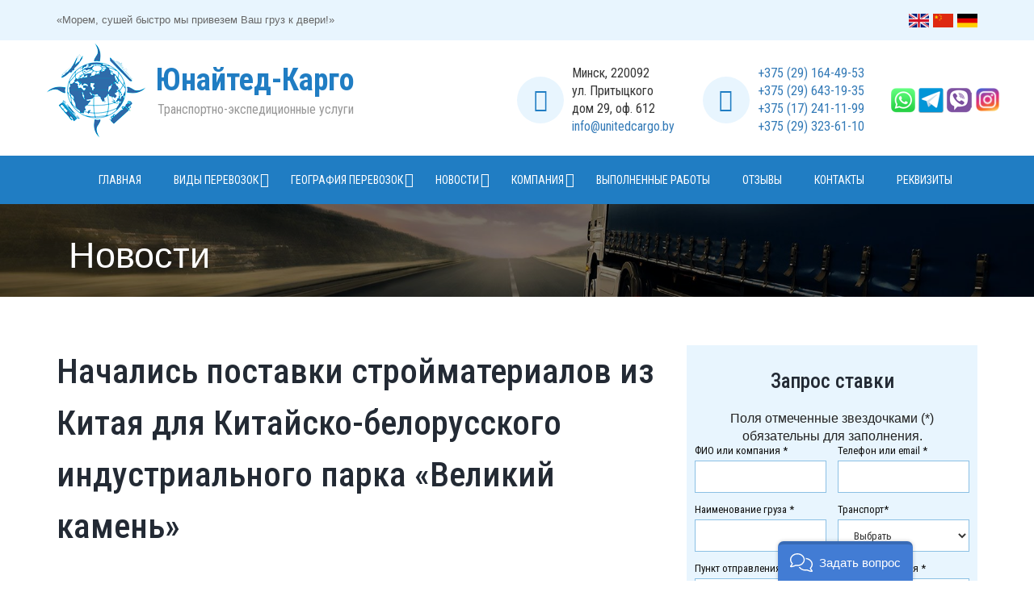

--- FILE ---
content_type: text/html; charset=UTF-8
request_url: https://unitedcargo.by/novosti/logistiki/nachalis-postavki-strojmaterialov-iz-kitaya-dlya-kitajsko-belorusskogo-industrialnogo-parka-velikij-kamen/
body_size: 23745
content:
<!DOCTYPE html><html lang="ru"><head><meta http-equiv="Content-Type" content="text/html; charset=UTF-8"/><title>Начались поставки стройматериалов из Китая для Китайско-белорусского индустриального парка «Великий камень» - Юнайтед-Карго</title><meta name="keywords" content="Начались поставки стройматериалов из Китая для Китайско-белорусского индустриального парка «Великий камень»"/><meta name="description" content=""/><meta name="viewport" content="width=device-width, initial-scale=1, maximum-scale=1"><base href="/"/><link rel="icon" type="image/x-icon" href="favicon.ico"><!--[if lt IE 9]><script src="https://unitedcargo.by/style/js/vendor/html5.js" type="text/javascript"></script><![endif]--><title> Грузовые перевозки, транспортно-экспедиционные услуги | Юнайтед-Карго </title><meta name="description" content="Транспортная логистика. Междунарожные грузоперевозки из Европы, Азии и Америки. Доступные цены."><link rel="shortcut icon" href="/assets/images/favicon.ico" type="image/x-icon"><link rel="stylesheet" href="/assets/css/style.css?t=01042020" type="text/css"><link rel="stylesheet" href="/assets/css/jquery.fancybox.min.css" type="text/css"><link rel="stylesheet" href="/assets/css/swiper.min.css"><link rel="stylesheet" id="packed-style-css" href="/assets/css/cargo.css?1648191425" type="text/css" media="all"><link rel="stylesheet" id="fontello-css" href="/assets/css/fontello.css" type="text/css" media="all"><link href='https://fonts.googleapis.com/css?family=Roboto+Condensed:400,300,300italic,400italic,500,500italic,700,700italic&subset=latin,cyrillic-ext' rel='stylesheet' type='text/css'><link rel="stylesheet" href="https://cdn.jsdelivr.net/bxslider/4.2.12/jquery.bxslider.css"><meta name="yandex-verification" content="1e6a8ad4f386355d"/><script>(function(w,d,s,l,i){w[l]=w[l]||[];w[l].push({'gtm.start': new Date().getTime(),event:'gtm.js'});var f=d.getElementsByTagName(s)[0], j=d.createElement(s),dl=l!='dataLayer'?'&l='+l:'';j.async=true;j.src= 'https://www.googletagmanager.com/gtm.js?id='+i+dl;f.parentNode.insertBefore(j,f); })(window,document,'script','dataLayer','GTM-TMCTLTS');</script></head><body class="home page themerex_body fullscreen top_panel_above theme_skin_general usermenu_show"><!--[if lt IE 9]><div class="sc_infobox sc_infobox_style_error"><div style="text-align:center;">It looks like you're using an old version of Internet Explorer. For the best experience, please <a href="http://microsoft.com" style="color:#191919">update your browser</a> or learn how to <a href="http://browsehappy.com" style="color:#222222">Будьте счастливы</a>! </div></div><![endif]--><div class="main_content"><div class="boxedWrap"><header class="noFixMenu menu_center with_user_menu"><div class="container-fluid"><div class="row"><div class="col-sm-12"><div class="topWrapFixed"></div><div class="topWrap styleShaded"><div class="usermenu_area"><div class="container"><div class="menuUsItem menuItemRight"><ul id="usermenu" class="usermenu_list sf-arrows" style="height:50px"><li class="usermenu_info_time"><span class=""><a href="http://en.unitedcargo.by/"><img width="25" height="15" src="/assets/images/lang/gb.png" alt="English"></a></span></li><li class="usermenu_info_time"><span class=""><a href="http://de.unitedcargo.by/"><img width="25" height="15" src="/assets/images/lang/de.png" alt="Germany"></a></span></li><li class="usermenu_info_time"><span class=""><a href="http://cn.unitedcargo.by/"><img width="25" height="15" src="/assets/images/lang/cn.png" alt="China"></a></span></li></ul></div><div class="menuUsItem menuItemLeft"><ul class="usermenu_list sf-arrows"><li class="usermenu_call_back"><span class="contact_info_time">«Морем, сушей быстро мы привезем Ваш груз к двери!»</span></li></ul></div></div></div><div class="mainmenu_area"><div class="wrap_logo"><div class="logo with_text"><a href="/"><img src="/assets/images/content/24.png" alt="Юнайтед Карго" title="Юнайтед Карго" class="logo_main"><img src="/assets/images/content/24.png" alt="Юнайтед Карго" title="Юнайтед Карго" class="logo_fixed"><div class="logo_info"><span class="logo_text"><b id="ucargo_name">Юнайтед-Карго</b></span><span class="logo_slogan" id="ucargo_slogan">Транспортно-экспедиционные услуги</span></div></a></div></div><div class="wrap_menu"><div class="infoTopWrap"><div class="location"><span class="info_icon icon-house"></span><span class="contact_info_location" style="font-size:16px"> Минск, 220092<br> ул. Притыцкого<br> дом 29, оф. 612<br><a target="_blank" title="Email United Cargo" href="mailto:info@unitedcargo.by">info@unitedcargo.by</a></span></div><div class="phone"><span class="info_icon icon-phone-handle"></span><span class="contact_info_phone" style="font-weight:400!important"><a href="tel:+375291644953">+375 (29) 164-49-53</a><br><a href="tel:+375296431935">+375 (29) 643-19-35</a><br><a href="tel:+375296402965">+375 (17) 241-11-99</a><br><a href="tel:+375293236110">+375 (29) 323-61-10</a></span></div><div class="social"><a href="whatsapp://send?phone=+375291644953" class="social-icon h-whatsapp"></a><a href="tg://resolve?domain=YUnacr" class="social-icon h-telegram"></a><a href="viber://chat?number=375291644953" class="social-icon h-viber"></a><a href="https://www.instagram.com/united_cargo1?igsh=b3NjaHo5dWpscTdw&utm_source=qr" class="social-instagram"><img src="assets/images/social/instagram.png" class="h-inst"></a></div></div><a href="#" class="openResponsiveMenu"></a></div><div class="wrap_menu center"><nav role="navigation" class="menuTopWrap topMenuStyleLine"><ul id="mainmenu" class="sf-arrows"><li class="first level1 odd"><a href="/">Главная </a></li><li class="menu-item menu-item-has-children"><a href="/vidy-perevozok/" class="sf-with-ul">Виды перевозок</a><ul class="sub-menu"><li class="menu-item"><a href="/vidy-perevozok/dostavka-dokumentov-posylok-melkih-gruzov/"><b>Доставка документов, посылок, мелких грузов</b><img src="https://unitedcargo.by/assets/images/modal/newl.png" alt="" class="wp-post-image" style=" height: 30px; width: 30px; "></a></li><li class="menu-item"><a href="/vidy-perevozok/mezhdunarodnye-aviaperevozki/">Международные авиаперевозки</a></li><li class="menu-item"><a href="/vidy-perevozok/zheleznodorozhnye-perevozki/">Железнодорожные перевозки</a></li><li class="menu-item"><a href="/vidy-perevozok/kontejnernye-perevozki/">Контейнерные перевозки</a></li><li class="menu-item"><a href="/vidy-perevozok/avtomobilnye-perevozki/">Автомобильные перевозки</a></li><li class="menu-item"><a href="/vidy-perevozok/morskie-perevozki-gruzov/">Морские перевозки грузов</a></li><li class="menu-item"><a href="/vidy-perevozok/dostavka-sbornyh-gruzov/">Доставка сборных грузов</a></li><li class="menu-item"><a href="/vidy-perevozok/perevozka-lichnyh-veshhej/">Перевозка личных вещей</a></li><li class="menu-item"><a href="/vidy-perevozok/multimodalnye-perevozki/">Мультимодальные перевозки</a></li></ul></li><li class="menu-item menu-item-has-children"><a href="/geografiya-perevozok/" class="sf-with-ul">География перевозок</a><ul class="sub-menu"><li class="menu-item"><a href="/geografiya-perevozok/china/">РБ - Китай</a></li><li class="menu-item"><a href="/geografiya-perevozok/belarus-armeniya-gruziya/">Армения, Грузия</a></li><li class="menu-item"><a href="/geografiya-perevozok/rossiya/">РБ - Россия</a></li><li class="menu-item"><a href="/geografiya-perevozok/ukraina/">РБ - Украина</a></li><li class="menu-item"><a href="/geografiya-perevozok/turciya/">РБ - Турция</a></li><li class="menu-item"><a href="/geografiya-perevozok/kazahstan/">РБ - Казахстан</a></li><li class="menu-item"><a href="/geografiya-perevozok/sng/">РБ - СНГ</a></li><li class="menu-item"><a href="/geografiya-perevozok/evropa/">РБ - Европа</a></li><li class="menu-item"><a href="/geografiya-perevozok/polsha/">РБ - Польша</a></li><li class="menu-item"><a href="/geografiya-perevozok/serbiya/">РБ - Сербия</a></li><li class="menu-item"><a href="/geografiya-perevozok/skandinaviya/">РБ - Скандинавия</a></li><li class="menu-item"><a href="/geografiya-perevozok/azerbajdzhan/">РБ - Азербайджан</a></li><li class="menu-item"><a href="/geografiya-perevozok/iran/">РБ - Иран</a></li><li class="menu-item"><a href="/geografiya-perevozok/italiya/">РБ - Италия</a></li><li class="menu-item"><a href="/geografiya-perevozok/kody-pogranperehodov/">Коды погранпереходов</a></li></ul></li><li class="menu-item menu-item-has-children"><a href="/novosti/" class="sf-with-ul">Новости</a><ul class="sub-menu"><li class="menu-item"><a href="/novosti/kompanii/">Компании</a></li><li class="menu-item"><a href="/novosti/specializaciya-nashej-kompanii/"></a></li><li class="menu-item"><a href="/novosti/logistiki/">Логистики</a></li></ul></li><li class="menu-item menu-item-has-children"><a href="/kompaniya/" class="sf-with-ul">Компания</a><ul class="sub-menu"><li class="menu-item"><a href="/kompaniya/kontakty/">Контакты</a></li><li class="menu-item"><a href="/kompaniya/vakansii/">Вакансии</a></li><li class="menu-item"><a href="/kompaniya/sotrudnichestvo/">Сотрудничество</a></li></ul></li><li class="level1 even"><a href="/vypolnennye-raboty/">Выполненные работы</a></li><li class="level1 odd"><a href="/otzyvy/">Отзывы</a></li><li class="level1 even"><a href="/kompaniya/kontakty/">Контакты</a></li><li class="last level1 odd"><a href="/rekvizity/">Реквизиты</a></li></ul></nav></div></div></div></div></div></div></header><section id="topOfPage" class="topTabsWrap no_padding_container"><div class="container"><div class="col-sm-12"><div class="speedBar"></div><span class="pageTitle">Новости</span></div></div></section><section class="sc_section white_section"><div class="container"><div class="row"><div class="col-md-8 col-sm-6 "><div id="txt" role="main"><h1>Начались поставки стройматериалов из Китая для Китайско-белорусского индустриального парка «Великий камень»</h1><p>Первый контейнерный поезд прибыл на грузовую товарную станцию Колядичи.</p><p>&laquo;Материалы, которые прибыли в Беларусь из Китая, предназначены для строительства коммерческого и логистического центров компании &bdquo;Чайна Мерчантс Групп&ldquo;, являющейся резидентом парка &bdquo;Великий камень&ldquo;. Это металлоконструкции&raquo;, &mdash; рассказал журналистам член совета директоров &laquo;Чайна Мерчантс Групп&raquo;, генеральный представитель представительства &laquo;Чайна Мерчантс Групп&raquo; в районах Центральной Азии и Балтии Ху Чжэн.</p><p>Из Китая &mdash; нужно доставить 3,5 тыс. т. &laquo;Сегодня поезд доставил 41 контейнер с 800 т металлоконструкций. Поезд отправился из провинции Хэбэй и прибыл в Минск. Он проехал через Китай, Казахстан, Россию и Беларусь. Это трансграничная доставка на большие расстояния. Поезд ехал 16 суток. Если осуществлять доставку морем, то потребуется как минимум 25 суток&raquo;, &mdash; пояснил Ху Чжэн. Таким образом, контейнерная доставка существенно сокращает ее срок, что в конечном итоге обеспечит эффективность строительства объекта.</p></div></div><div id="quote" class="col-md-4 col-sm-6"><div id="apply" class="dark sc_contact_form sc_boxed_form sc_contact_form_contact"><h4 class="padded text-center">Запрос ставки</h4><form method="post" class="zemContactForm" action="/api/send_stavka/" id="form_stavka"><fieldset><legend>Запрос ставки UnitedCargo.by</legend><p class="text-center narrow">Поля отмеченные звездочками (*) обязательны для заполнения.</p><div class="date_time"><div class="form_date"><label for="nick" class="sc_contact_form_username zemRequired">ФИО или компания *</label><input class="sc_contact_form_username zemRequired" name="fio" type="text" maxlength="100" required="true"></div><div class="form_time"><label for="connect" class="sc_contact_form_username zemRequired"> Телефон или email * </label><input class="sc_contact_form_username zemRequired" name="email_phone" type="text" maxlength="100" required="true"></div></div><div class="date_time"><div class="form_date"><label for="what" class="sc_contact_form_username zemRequired">Наименование груза *</label><input class="sc_contact_form_username zemRequired" name="what" type="text" maxlength="100" required="true"></div><div class="form_time"><label for="trans" class="zemSelect zemRequired">Транспорт*</label><select class="zemSelect zemRequired" name="trans" required="true"><option>Выбрать</option><option>Авиа</option><option>Авто</option><option>ЖД</option><option>Морская</option></select></div></div><div class="date_time"><div class="form_date"><label for="from" class="sc_contact_form_username zemRequired">Пункт отправления *</label><input class="sc_contact_form_username zemRequired" name="from" type="text" maxlength="100" required="true"></div><div class="form_time"><label for="to" class="sc_contact_form_username zemRequired">Пункт назначения *</label><input class="sc_contact_form_username zemRequired" name="to" type="text" maxlength="100" required="true"></div></div><div class="date_time"><div class="form_date"><label for="code" class="sc_contact_form_username">Код ВЭД</label><input class="sc_contact_form_username" name="code" type="text" maxlength="100"></div><div class="form_time"><label for="weight" class="sc_contact_form_username">Вес брутто</label><input class="sc_contact_form_username" name="weight" type="text" maxlength="100"></div></div><div class="date_time"><div class="form_date"><label for="cargovolume" class="sc_contact_form_username">Объём груза</label><input class="sc_contact_form_username" name="cargovolume" type="text" maxlength="100"></div><div class="form_time"><label for="partyvolume" class="sc_contact_form_username"> Объём партии </label><input class="sc_contact_form_username" name="partyvolume" type="text" maxlength="100"></div></div><div class="message"><label for="extra" class="sc_contact_form_message">Дополнительные условия</label><br><textarea class="sc_contact_form_message" name="extra" cols="58" rows="8" maxlength="10000"></textarea></div><div class="message"><label for="agreement" class="sc_contact_form_message"><input type="checkbox" class="sc_contact_form_message" style="width: 25px; height: 15px !important;" required="true"> Отправляя данную форму, Вы соглашаетесь с политикой обработки персональных данных </label></div><div class="sc_contact_form_button"><div class="squareButton sc_button_style_accent_2 sc_button_size_big global big"><input type="submit" class="sc_contact_form_submit inited" value="Отправить"></div></div></fieldset></form></div></div></div></div></section></div></div><section class="footerContentWrap no_padding_container light_section"><div class="container-fluid"><div class="row"><div class="col-sm-12"><footer class="footerWrap footerStyleDark"><div class="container footerWidget widget_area sidebarStyleDark"><aside class="col-md-3 col-sm-6 widgetWrap widget widget_socials"><h5 class="title"> Контакты </h5><div class="widget_inner"><p><span class="info_icon icon-location"></span> г. Минск, ул. Притыцкого, дом 29, офис 612. (Бизнес-центр "Тивали").</p><p><a rel="nofollow" target="_blank" href="https://yandex.ru/maps/?um=constructor:QK2JpPQ8FZYirrByJfcO91FIG9PydFtv&source=constructorLink">Офис «Юнайтед-Карго» на карте</a></p><p><span class="info_icon icon-phone"></span><a href="tel:+375291644953">+375 (29) 164-49-53</a><br><span class="info_icon icon-mobile"></span><a href="tel:+375296431935">+375 (29) 643-19-35</a><br><span class="info_icon icon-mobile"></span><a href="tel:+375172411199">+375 (17) 241-11-99</a><br><span class="info_icon icon-mobile"></span><a href="tel:+375293236110">+375 (29) 323-61-10</a><br></p><div class="social"><a href="whatsapp://send?phone=+375291644953" class="social-icon h-whatsapp"></a><a href="tg://resolve?domain=YUnacr" class="social-icon h-telegram"></a><a href="viber://chat?number=375291644953" class="social-icon h-viber"></a><a href="https://www.instagram.com/united_cargo1?igsh=b3NjaHo5dWpscTdw&utm_source=qr"><img src="assets/images/social/instagram.png" class="h-inst"></a></div><p><span class="info_icon icon-envelope"></span><a href="mailto:info@unitedcargo.by">info@unitedcargo.by</a></p><div id="rating" itemscope="" itemtype="http://data-vocabulary.org/Review-aggregate"><span itemprop="itemreviewed">Рейтинг компании: 5</span><br><span style="color:orange">&#10029; &#10029; &#10029; &#10029; &#10029;</span><span class="reit"> (<a href="javascript:void(0)"> Голосов: <span itemprop="votes">87</span></a>) </span><span itemprop="rating" itemscope="" itemtype="http://data-vocabulary.org/Rating"><meta itemprop="value" content="5"><meta itemprop="best" content="5"></span></div></div></aside><aside class="col-md-3 col-sm-6 widgetWrap widget widget_recent_comments"><h5 class="title">Новости компании</h5><ul class="recent_articles"><li><a href="/novosti/kompanii/poruchenie-v-minske-rb/">Осуществляем мелкие поручение в Минске за вас</a></li><li><a href="/novosti/kompanii/mezhdunarodnye-perevozki-lyuboj-slozhnosti-ot-odo-yunajted-kargo/">Международные перевозки любой сложности от ОДО «Юнайтед-Карго»</a></li><li><a href="/novosti/kompanii/odo-yunajted-kargo-professionalnye-resheniya-v-mezhdunarodnoj-logistike/">ОДО «Юнайтед-Карго» — профессиональные решения в международной логистике</a></li></ul></aside><aside class="col-md-3 col-sm-6 widgetWrap widget widget_recent_comments"><h5 class="title">Новости рынка</h5><ul class="recent_articles"><li><a href="/novosti/logistiki/prednovogodnij-pik-kak-logistika-spravlyaetsya-s-sezonnoj-nagruzkoj/">Предновогодний пик: как логистика справляется с сезонной нагрузкой</a></li><li><a href="/novosti/logistiki/modernizaciya-kpp-novye-tehnologii-sokratyat-prostoi-na-granice/">Модернизация КПП: новые технологии сократят простои на границе</a></li><li><a href="/novosti/logistiki/ot-es-do-blizhnego-vostoka-pochemu-kompanii-menyayut-marshruty-i-kak-nahodyat-alternativy/">От ЕС до Ближнего Востока: почему компании меняют маршруты и как находят альтернативы</a></li></ul></aside><aside class="col-md-3 col-sm-6 widgetWrap widget widget_recent_comments"><h5 class="title">Объявления</h5><img src="https://realt.by/thumb/c/224x224/109bb497be545328c5a3a253e71a6890/8s/d/site4evmfd8s/fe551192ef.jpg" alt="Продажа здания, кп. Нарочь, ул. Ленинская" title="Продажа здания, кп. Нарочь, ул. Ленинская" description="Продажа здания, кп. Нарочь, ул. Ленинская" width="200" height="200"><p>Продажа здания, кп. Нарочь, ул. Ленинская. <a href="prodazha-nedvizhimosti/">Подробнее</a></p></aside></div></footer><div class="copyWrap"><div class="copy container"><div class="copyright"> © 2010 - 2020. ОДО «Юнайтед-Карго», Транспортно-экспедиционные услуги </div></div></div></div></div></div></section><script type='text/javascript'> (function(d, w, m) { window.supportAPIMethod = m; var s = d.createElement('script'); s.type ='text/javascript'; s.id = 'supportScript'; s.charset = 'utf-8'; s.async = true; var id = 'd2f26893a2fec396e7d89b3e8d374ae9'; s.src = '//lcab.talk-me.ru/support/support.js?h='+id; var sc = d.getElementsByTagName('script')[0]; w[m] = w[m] || function() { (w[m].q = w[m].q || []).push(arguments); }; if (sc) sc.parentNode.insertBefore(s, sc); else d.documentElement.firstChild.appendChild(s); })(document, window, 'TalkMe'); </script><script type="text/javascript" src="/assets/js/jquery.js"></script><script type="text/javascript" src="/assets/js/jquery.bxslider.min.js"></script><script type="text/javascript" src="/assets/js/jquery.validate.js"></script><script type="text/javascript" src="/assets/js/bootstrap.min.js"></script><script type="text/javascript" src="/assets/js/_main.js"></script><script type="text/javascript" src="/assets/js/main.js?t=01042020"></script><script type="text/javascript" src="/assets/js/_packed.js"></script><script type="text/javascript" src="/assets/js/custom_menu.js"></script><script type="text/javascript" src="/assets/js/core.min.js"></script><script type="text/javascript" src="/assets/js/shortcodes_init.js"></script><script type="text/javascript" src="/assets/js/_utils.js"></script><script async type="text/javascript" src="/assets/js/front.js"></script><script type="text/javascript" src="/assets/js/swiper.min.js"></script><script type="text/javascript" src="/assets/js/jquery.fancybox.min.js"></script><script src="https://cdnjs.cloudflare.com/ajax/libs/jquery-modal/0.9.1/jquery.modal.min.js"></script><link rel="stylesheet" href="https://cdnjs.cloudflare.com/ajax/libs/jquery-modal/0.9.1/jquery.modal.min.css"/><script> $(window).on('load', function(){ $('.slider').bxSlider({ touchEnabled: false, auto: true, autoStart: true, pause: 5000 }); $('a.fancybox').fancybox({ /* Options will go here */ }); console.log("DEBUG!!!!!!!!!!!!!!!!!!!!!!"); }); /* $(".zemContactForm").validate({ rules: { nick: "required", connect: "required", what: "required", from: "required", to: "required", trans: "required", tel: { required: true, minlength: 6 } } });*/ </script></body></html>

--- FILE ---
content_type: text/css
request_url: https://unitedcargo.by/assets/css/style.css?t=01042020
body_size: 2513
content:
#txt p, #txt li {
	font-size: 16px !important;
	color: black;
	text-align:justify;
	padding-bottom:5px !important;
}

#txt ul {
	margin-bottom: 20px
}

h1, h2, h3, h4, h5 {
	font-weight: 500 !important;
	line-height: 1.1;
}

.text-center {
	text-align: center
}

ul.listing {
	padding-left: 20px
}

.clear {
	clear: both;
}

.padded {
	padding: 20px 0;
}

.larger {
	font-size: 20px;
	font-weight: 300;
}

.banner-title {
	font-size: 34px;
	font-family: Roboto Condensed !important;
	text-transform: none;
	font-weight: 400 !important;
	margin-bottom: 20px;
}

ul.front-list {
	margin: 0 0 0 20px;
	padding: 0;
}

.infoTopWrap .phone > .info_icon:before, .infoTopWrap .location > .info_icon:before, .openResponsiveMenu:before, .openResponsiveMenu {
	color: #207DC3;
}

section:not(.no_padding_container) > [class*="container"] {
	padding-top: 60px !important;
	padding-bottom: 40px !important;
}

#apply label, h1, h2, h3, h4, h5, .topWrap .contact_info_phone, .topWrap .contact_info_location {
	letter-spacing: 0;
	font-family: Roboto Condensed !important;
}

.post p {
	padding: 0 0 10px;
	font-size: 14px;
	color: #333;
}

body {
	font-family: Roboto, Helvetica, Arial, san-serif !important;
	line-height: 1.4 !important;
	font-size: 14px;
	color: #333;
}

.margin_top_big {
	margin-top: 20px !important;
}

.margin_bottom_small {
	margin-bottom: 0px !important;
}

#apply legend, #form_popup_top label, #form_popup_top legend {
	display: none
}

#phone, #mail {
	display: none
}

.squareButton.big > input {
	height: 53px;
	line-height: 53px;
	font-size: 13px;
	font-weight: 600;
	letter-spacing: 1px;
	text-transform: uppercase;
	padding: 0 30px;
	border-radius: 31px;
	border: none;
	position: relative;
	vertical-align: middle;
	z-index: 1;
	overflow: visible;
	box-sizing: border-box;
	-moz-box-sizing: border-box;
	-webkit-box-sizing: border-box;
	-webkit-transition: all 0.3s ease-out;
	-moz-transition: all 0.3s ease-out;
	-ms-transition: all 0.3s ease-out;
	-o-transition: all 0.3s ease-out;
	transition: all 0.3s ease-out;
	-webkit-transition-timing-function: cubic-bezier(0.75, 0, 0.125, 1);
	transition-timing-function: cubic-bezier(0.75, 0, 0.125, 1);
}

.sc_boxed_form input[type="email"] {
	padding: 0 15px 0 15px;
	line-height: 18px;
	color: #333;
}

#apply label {
	font-size: 13px;
	color: #999;
}

#apply label.zemRequired {
	color: #111;
}

#apply .date_time {
	margin: 0;
}

#apply, .sidebarStyleDark {
	background-color: #E8F5FE;
}

#apply select {
	width: 100%;
	padding: 0 15px 0 15px;
	height: 40px;
	line-height: 18px;
	border-left: 2px solid #207DC3;
	border: 1px solid #8CC0E4;
	font-family: arial;
	border-radius: 0 !important;
	background: #fff;
	margin-bottom: 10px;
}

#apply input[type="text"] {
	height: 40px !important;
}

#apply input, #apply textarea, #apply select, .widget_area select, .frame {
	background: #fff;
	font-family: Roboto Condensed;
	font-size: 13px;
	font-weight: 400;
	border: 1px solid #8CC0E4;
}

#apply input[type="submit"] {
	background-color: #ffb900 !important;
	border: none;
}

.frame {
	padding: 15px;
}

#apply input[type="submit"] {
	background-color: #ffb900 !important;
}

input.zemRequired {
	color: #333;
}


.zemContactForm, .sc_boxed_form .title {
	color: #333;
}

.widget_area select {
	color: #333
}

#apply {
	padding: 10px;
}

#apply input.sc_contact_form_submit inited {
	color: 333;
}

#apply form .error_fields_class, #apply form input.error_fields_class:focus, #apply form textarea.error_fields_class:focus {
	border-color: #da6f5b !important;
}

.topWrap .topMenuStyleLine > ul > li > a:hover {
	color: #CCC !important;
}

#form_popup_top ul.zemError li {
	color: red !important
}

.zemThanks h4 {
	text-align: center;
	color: #999 !important
}

#apply h4 {
	text-align: center;
}

.section_bg_1 {
	background-color: #333;
	background-image: linear-gradient(rgba(0, 0, 0, 0.398039), rgba(0, 0, 0, 0.498039)), url('/assets/images/content/55.jpg');
	background-position: center center;
	-moz-background-size: cover !important;
	-o-background-size: cover !important;
	-webkit-background-size: cover !important;
	background-size: cover !important;
}

.topTabsWrap {
	background-color: #333;
	background-image: linear-gradient(rgba(0, 0, 0, 0.398039), rgba(0, 0, 0, 0.398039)), url('/assets/images/content/33.jpg');
	background-position: center center;
	-moz-background-size: cover !important;
	-o-background-size: cover !important;
	-webkit-background-size: cover !important;
	background-size: cover !important;
}

.logo img {
	margin-top: -18px;
	margin-bottom: -18px !important;
}

.fw {
	width: 100%
} 

.bx-viewport {
	height: 600px
}

.bx-wrapper {
	border: 0px solid #fff !important;
	margin-bottom: 0 !important
}

.bx-wrapper .bx-pager {
	display: none
}

.bx-wrapper {
	position: relative
}

.bx-wrapper:before {
	position: absolute;
	left: 0;
	top: 0;
	right: 0;
	bottom: 0;
	width: 100%;
	height: 100%;
	background: rgba(0, 0, 0, .70);
}

.slide {
	background-image: linear-gradient(rgba(0, 0, 0, 0.398039), rgba(0, 0, 0, 0.498039));

	background-position: center center;
	-moz-background-size: cover !important;
	-o-background-size: cover !important;
	-webkit-background-size: cover !important;
	background-size: cover ! height : 450 px !important;
}

.slider {
	text-align: center
}


#banner-title {
	margin-top: 20px
}

#ucargo_name {
	color: #207DC3;
	font-size: 38px;
	font-family: roboto condensed;
	font-weight: 600;
	letter-spacing: 0;
}

#ucargo_slogan {
	font-family: roboto condensed;
	font-style: normal;
	font-size: 16px;
	letter-spacing: 0;
}

.logo_main, .logo_fixed {
	witdh: 100%
}

.pad_20 {
	padding-bottom: 10px
}

.cargo_title {
	font-size: 16px;
	padding: 5px 0
}

.trans img {
	border-radius: 50%
}

.white_section p, .grey_section p {
	font-size: 16px !important;
	color: #222
}
ul.listing {
	font-size: 16px !important;
	color: #222
}



.why p {
	font-size: 16px;
	margin-top: 10px
}

.why img {
	width: 128px
}

label.error {
	font-size: 12px !important;
	color: red !important
}

section.footerContentWrap {
	font-size: 14px;
}

.art_img {
	width:300px;
	float:left;
	border-radius:50%;
	margin:0 20px 0 0;
}

.boxedWrap {
	color: black !important;
}

.boxedWrap p{
	font-size: 16px !important;
}

.main_container {
	padding-top: 60px;
	padding-bottom: 40px;
}

span.info_big {
	text-transform: uppercase; 
	color: #207dc3;
	font-weight: bold;
}

.swiper-wrapper {
	align-items: center;
}

.swiper-slide {
	text-align: center;
}

.jot-form-wrap .sc_contact_form_button input,button {
	height: 53px;
	line-height: 53px;
	font-size: 13px!important;
	font-weight: 600!important;
	letter-spacing: 1px;
	text-transform: uppercase!important;
	padding: 0 30px;
	border-radius: 31px !important;
	border: none;
	position: relative;
	vertical-align: middle;
	z-index: 1;
	overflow: visible;
	box-sizing: border-box;
	-moz-box-sizing: border-box;
	-webkit-box-sizing: border-box;
	-webkit-transition: all 0.3s ease-out;
	-moz-transition: all 0.3s ease-out;
	-ms-transition: all 0.3s ease-out;
	-o-transition: all 0.3s ease-out;
	transition: all 0.3s ease-out;
	-webkit-transition-timing-function: cubic-bezier(0.75, 0, 0.125, 1);
	transition-timing-function: cubic-bezier(0.75, 0, 0.125, 1);
	width: 100%;
	margin-bottom: 6px;
}

a.direction-name {
	min-height: 45px;
	display: inline-block;
}

.new_trans {
	position: absolute;
	top: 18px;
	left: 95px;
	background-color: #ffb900;
	border-radius: 30px;
	width: 100px;
	font-size: 16px;
	font-weight: 600;
	color: black;
}

.modal-body {
	text-align: justify;
}

.modal-body p{
	text-indent: 30px;
}

.modal h4, p {
	padding: 0 !important;
}

.modal-btn {
	background-color: #ffb900 !important;
	color: #ffffff;
	max-width: 150px;
}

#modal-on-init .modal-footer {
	text-align: center;
}

#jd-modal-on-init .modal-footer {
	text-align: center;
}

.row #txt p
{
	text-align:justify;
}

.text_preform
{
	width: 100%;
	height: 250px;
	padding: 10px;
	background-color: #ffc61b0f;
	margin-bottom:5px;
	text-align:justify;

}

.text_preform .title
{
	font-weight:bold;
	color: #460404;
	text-align: center;
	text-shadow: 1px 1px 8px #0000004a;
}

.modal-title-red {
	color: red;
	font-size: 34px !important;
	font-weight: bold;
}

.modal-title-orange {
	color: orange;
	font-size: 34px !important;
	font-weight: bold;
}

.modal-title-blue {
	color: blue;
	font-size: 34px !important;
	font-weight: bold;
}

.modal-title-yellow {
	color: yellow;
	font-size: 34px !important;
	font-weight: bold;
}

.modal-body_main-page {
	position: relative;
	padding: 15px;
	text-align: center;

}

.modal-body_main-page p {
	font-size: 24px !important;
}

.center {
	text-align: center;
}

.modal-price {
	font-size: 48px;
	font-weight: bold;
}

.swiper-gallary {
	width: 100%;
	height: 100%;
}

.swiper-slide-gallary {
	text-align: center;
	font-size: 18px;
	background: #fff;

	/* Center slide text vertically */
	display: -webkit-box;
	display: -ms-flexbox;
	display: -webkit-flex;
	display: flex;
	-webkit-box-pack: center;
	-ms-flex-pack: center;
	-webkit-justify-content: center;
	justify-content: center;
	-webkit-box-align: center;
	-ms-flex-align: center;
	-webkit-align-items: center;
	align-items: center;
}

.wrapper_contain_italy {
	height: 50px;
	padding: 10px;
}

.contain_italy {
	position: absolute;
	top: -30px;
	right: -10px;
	width: 150px;
	height: 40px;
	background-image: url(/images/container.png);
	background-size: cover;
	filter: brightness(125%);
	border-radius: 5px;
	z-index: 1;
	font-size: 12px;
}

.contain_italy p {
	color: white;
	text-align: center;
	font-size: 14px !important;
    padding: 20px 9px !important;
}

@media screen and (max-width: 1135px) {
	.contain_italy {
		display: none;
	}
}


--- FILE ---
content_type: text/css
request_url: https://unitedcargo.by/assets/css/cargo.css?1648191425
body_size: 85253
content:
html{font-family:sans-serif;-webkit-text-size-adjust:100%;-ms-text-size-adjust:100%}body{margin:0}article,aside,details,figcaption,figure,footer,header,hgroup,main,menu,nav,section,summary{display:block}audio,canvas,progress,video{display:inline-block;vertical-align:baseline}audio:not([controls]){display:none;height:0}[hidden],template{display:none}a{background-color:transparent}a:active,a:hover{outline:0}abbr[title]{border-bottom:1px dotted}b,strong{font-weight:700}dfn{font-style:italic}h1{margin:.67em 0;font-size:2em}mark{color:#000;background:#ff0}small{font-size:80%}sub,sup{position:relative;font-size:75%;line-height:0;vertical-align:baseline}sup{top:-.5em}sub{bottom:-.25em}img{border:0}svg:not(:root){overflow:hidden}figure{margin:1em 40px}hr{height:0;-webkit-box-sizing:content-box;-moz-box-sizing:content-box;box-sizing:content-box}pre{overflow:auto}code,kbd,pre,samp{font-family:monospace,monospace;font-size:1em}button,input,optgroup,select,textarea{margin:0;font:inherit;color:inherit}button{overflow:visible}button,select{text-transform:none}button,html input[type=button],input[type=reset],input[type=submit]{-webkit-appearance:button;cursor:pointer}button[disabled],html input[disabled]{cursor:default}button::-moz-focus-inner,input::-moz-focus-inner{padding:0;border:0}input{line-height:normal}input[type=checkbox],input[type=radio]{-webkit-box-sizing:border-box;-moz-box-sizing:border-box;box-sizing:border-box;padding:0}input[type=number]::-webkit-inner-spin-button,input[type=number]::-webkit-outer-spin-button{height:auto}input[type=search]{-webkit-box-sizing:content-box;-moz-box-sizing:content-box;box-sizing:content-box;-webkit-appearance:textfield}input[type=search]::-webkit-search-cancel-button,input[type=search]::-webkit-search-decoration{-webkit-appearance:none}fieldset{padding:.35em .625em .75em;margin:0 2px;border:1px solid silver}legend{padding:0;border:0}textarea{overflow:auto}optgroup{font-weight:700}table{border-spacing:0;border-collapse:collapse}td,th{padding:0}
@media print{*,:after,:before{color:#000!important;text-shadow:none!important;background:0 0!important;-webkit-box-shadow:none!important;box-shadow:none!important}a,a:visited{text-decoration:underline}a[href]:after{content:" (" attr(href) ")"}abbr[title]:after{content:" (" attr(title) ")"}a[href^="javascript:"]:after,a[href^="#"]:after{content:""}blockquote,pre{border:1px solid #999;page-break-inside:avoid}thead{display:table-header-group}img,tr{page-break-inside:avoid}img{max-width:100%!important}h2,h3,p{orphans:3;widows:3}h2,h3{page-break-after:avoid}.navbar{display:none}.btn>.caret,.dropup>.btn>.caret{border-top-color:#000!important}.label{border:1px solid #000}.table{border-collapse:collapse!important}.table td,.table th{background-color:#fff!important}.table-bordered td,.table-bordered th{border:1px solid #ddd!important}}@font-face{font-family:'Glyphicons Halflings';src:url(../fonts/glyphicons-halflings-regular.eot);src:url(../fonts/glyphicons-halflings-regulard41d.eot) format('embedded-opentype'),url(../fonts/glyphicons-halflings-regular.txt) format('woff2'),url(../fonts/glyphicons-halflings-regular.woff) format('woff'),url(../fonts/glyphicons-halflings-regular-1.txt) format('truetype'),url(../fonts/glyphicons-halflings-regular.svg) format('svg')}.glyphicon{position:relative;top:1px;display:inline-block;font-family:'Glyphicons Halflings';font-style:normal;font-weight:400;line-height:1;-webkit-font-smoothing:antialiased;-moz-osx-font-smoothing:grayscale}.glyphicon-asterisk:before{content:"\2a"}.glyphicon-plus:before{content:"\2b"}.glyphicon-eur:before,.glyphicon-euro:before{content:"\20ac"}.glyphicon-minus:before{content:"\2212"}.glyphicon-cloud:before{content:"\2601"}.glyphicon-envelope:before{content:"\2709"}.glyphicon-pencil:before{content:"\270f"}.glyphicon-glass:before{content:"\e001"}.glyphicon-music:before{content:"\e002"}.glyphicon-search:before{content:"\e003"}.glyphicon-heart:before{content:"\e005"}.glyphicon-star:before{content:"\e006"}.glyphicon-star-empty:before{content:"\e007"}.glyphicon-user:before{content:"\e008"}.glyphicon-film:before{content:"\e009"}.glyphicon-th-large:before{content:"\e010"}.glyphicon-th:before{content:"\e011"}.glyphicon-th-list:before{content:"\e012"}.glyphicon-ok:before{content:"\e013"}.glyphicon-remove:before{content:"\e014"}.glyphicon-zoom-in:before{content:"\e015"}.glyphicon-zoom-out:before{content:"\e016"}.glyphicon-off:before{content:"\e017"}.glyphicon-signal:before{content:"\e018"}.glyphicon-cog:before{content:"\e019"}.glyphicon-trash:before{content:"\e020"}.glyphicon-home:before{content:"\e021"}.glyphicon-file:before{content:"\e022"}.glyphicon-time:before{content:"\e023"}.glyphicon-road:before{content:"\e024"}.glyphicon-download-alt:before{content:"\e025"}.glyphicon-download:before{content:"\e026"}.glyphicon-upload:before{content:"\e027"}.glyphicon-inbox:before{content:"\e028"}.glyphicon-play-circle:before{content:"\e029"}.glyphicon-repeat:before{content:"\e030"}.glyphicon-refresh:before{content:"\e031"}.glyphicon-list-alt:before{content:"\e032"}.glyphicon-lock:before{content:"\e033"}.glyphicon-flag:before{content:"\e034"}.glyphicon-headphones:before{content:"\e035"}.glyphicon-volume-off:before{content:"\e036"}.glyphicon-volume-down:before{content:"\e037"}.glyphicon-volume-up:before{content:"\e038"}.glyphicon-qrcode:before{content:"\e039"}.glyphicon-barcode:before{content:"\e040"}.glyphicon-tag:before{content:"\e041"}.glyphicon-tags:before{content:"\e042"}.glyphicon-book:before{content:"\e043"}.glyphicon-bookmark:before{content:"\e044"}.glyphicon-print:before{content:"\e045"}.glyphicon-camera:before{content:"\e046"}.glyphicon-font:before{content:"\e047"}.glyphicon-bold:before{content:"\e048"}.glyphicon-italic:before{content:"\e049"}.glyphicon-text-height:before{content:"\e050"}.glyphicon-text-width:before{content:"\e051"}.glyphicon-align-left:before{content:"\e052"}.glyphicon-align-center:before{content:"\e053"}.glyphicon-align-right:before{content:"\e054"}.glyphicon-align-justify:before{content:"\e055"}.glyphicon-list:before{content:"\e056"}.glyphicon-indent-left:before{content:"\e057"}.glyphicon-indent-right:before{content:"\e058"}.glyphicon-facetime-video:before{content:"\e059"}.glyphicon-picture:before{content:"\e060"}.glyphicon-map-marker:before{content:"\e062"}.glyphicon-adjust:before{content:"\e063"}.glyphicon-tint:before{content:"\e064"}.glyphicon-edit:before{content:"\e065"}.glyphicon-share:before{content:"\e066"}.glyphicon-check:before{content:"\e067"}.glyphicon-move:before{content:"\e068"}.glyphicon-step-backward:before{content:"\e069"}.glyphicon-fast-backward:before{content:"\e070"}.glyphicon-backward:before{content:"\e071"}.glyphicon-play:before{content:"\e072"}.glyphicon-pause:before{content:"\e073"}.glyphicon-stop:before{content:"\e074"}.glyphicon-forward:before{content:"\e075"}.glyphicon-fast-forward:before{content:"\e076"}.glyphicon-step-forward:before{content:"\e077"}.glyphicon-eject:before{content:"\e078"}.glyphicon-chevron-left:before{content:"\e079"}.glyphicon-chevron-right:before{content:"\e080"}.glyphicon-plus-sign:before{content:"\e081"}.glyphicon-minus-sign:before{content:"\e082"}.glyphicon-remove-sign:before{content:"\e083"}.glyphicon-ok-sign:before{content:"\e084"}.glyphicon-question-sign:before{content:"\e085"}.glyphicon-info-sign:before{content:"\e086"}.glyphicon-screenshot:before{content:"\e087"}.glyphicon-remove-circle:before{content:"\e088"}.glyphicon-ok-circle:before{content:"\e089"}.glyphicon-ban-circle:before{content:"\e090"}.glyphicon-arrow-left:before{content:"\e091"}.glyphicon-arrow-right:before{content:"\e092"}.glyphicon-arrow-up:before{content:"\e093"}.glyphicon-arrow-down:before{content:"\e094"}.glyphicon-share-alt:before{content:"\e095"}.glyphicon-resize-full:before{content:"\e096"}.glyphicon-resize-small:before{content:"\e097"}.glyphicon-exclamation-sign:before{content:"\e101"}.glyphicon-gift:before{content:"\e102"}.glyphicon-leaf:before{content:"\e103"}.glyphicon-fire:before{content:"\e104"}.glyphicon-eye-open:before{content:"\e105"}.glyphicon-eye-close:before{content:"\e106"}.glyphicon-warning-sign:before{content:"\e107"}.glyphicon-plane:before{content:"\e108"}.glyphicon-calendar:before{content:"\e109"}.glyphicon-random:before{content:"\e110"}.glyphicon-comment:before{content:"\e111"}.glyphicon-magnet:before{content:"\e112"}.glyphicon-chevron-up:before{content:"\e113"}.glyphicon-chevron-down:before{content:"\e114"}.glyphicon-retweet:before{content:"\e115"}.glyphicon-shopping-cart:before{content:"\e116"}.glyphicon-folder-close:before{content:"\e117"}.glyphicon-folder-open:before{content:"\e118"}.glyphicon-resize-vertical:before{content:"\e119"}.glyphicon-resize-horizontal:before{content:"\e120"}.glyphicon-hdd:before{content:"\e121"}.glyphicon-bullhorn:before{content:"\e122"}.glyphicon-bell:before{content:"\e123"}.glyphicon-certificate:before{content:"\e124"}.glyphicon-thumbs-up:before{content:"\e125"}.glyphicon-thumbs-down:before{content:"\e126"}.glyphicon-hand-right:before{content:"\e127"}.glyphicon-hand-left:before{content:"\e128"}.glyphicon-hand-up:before{content:"\e129"}.glyphicon-hand-down:before{content:"\e130"}.glyphicon-circle-arrow-right:before{content:"\e131"}.glyphicon-circle-arrow-left:before{content:"\e132"}.glyphicon-circle-arrow-up:before{content:"\e133"}.glyphicon-circle-arrow-down:before{content:"\e134"}.glyphicon-globe:before{content:"\e135"}.glyphicon-wrench:before{content:"\e136"}.glyphicon-tasks:before{content:"\e137"}.glyphicon-filter:before{content:"\e138"}.glyphicon-briefcase:before{content:"\e139"}.glyphicon-fullscreen:before{content:"\e140"}.glyphicon-dashboard:before{content:"\e141"}.glyphicon-paperclip:before{content:"\e142"}.glyphicon-heart-empty:before{content:"\e143"}.glyphicon-link:before{content:"\e144"}.glyphicon-phone:before{content:"\e145"}.glyphicon-pushpin:before{content:"\e146"}.glyphicon-usd:before{content:"\e148"}.glyphicon-gbp:before{content:"\e149"}.glyphicon-sort:before{content:"\e150"}.glyphicon-sort-by-alphabet:before{content:"\e151"}.glyphicon-sort-by-alphabet-alt:before{content:"\e152"}.glyphicon-sort-by-order:before{content:"\e153"}.glyphicon-sort-by-order-alt:before{content:"\e154"}.glyphicon-sort-by-attributes:before{content:"\e155"}.glyphicon-sort-by-attributes-alt:before{content:"\e156"}.glyphicon-unchecked:before{content:"\e157"}.glyphicon-expand:before{content:"\e158"}.glyphicon-collapse-down:before{content:"\e159"}.glyphicon-collapse-up:before{content:"\e160"}.glyphicon-log-in:before{content:"\e161"}.glyphicon-flash:before{content:"\e162"}.glyphicon-log-out:before{content:"\e163"}.glyphicon-new-window:before{content:"\e164"}.glyphicon-record:before{content:"\e165"}.glyphicon-save:before{content:"\e166"}.glyphicon-open:before{content:"\e167"}.glyphicon-saved:before{content:"\e168"}.glyphicon-import:before{content:"\e169"}.glyphicon-export:before{content:"\e170"}.glyphicon-send:before{content:"\e171"}.glyphicon-floppy-disk:before{content:"\e172"}.glyphicon-floppy-saved:before{content:"\e173"}.glyphicon-floppy-remove:before{content:"\e174"}.glyphicon-floppy-save:before{content:"\e175"}.glyphicon-floppy-open:before{content:"\e176"}.glyphicon-credit-card:before{content:"\e177"}.glyphicon-transfer:before{content:"\e178"}.glyphicon-cutlery:before{content:"\e179"}.glyphicon-header:before{content:"\e180"}.glyphicon-compressed:before{content:"\e181"}.glyphicon-earphone:before{content:"\e182"}.glyphicon-phone-alt:before{content:"\e183"}.glyphicon-tower:before{content:"\e184"}.glyphicon-stats:before{content:"\e185"}.glyphicon-sd-video:before{content:"\e186"}.glyphicon-hd-video:before{content:"\e187"}.glyphicon-subtitles:before{content:"\e188"}.glyphicon-sound-stereo:before{content:"\e189"}.glyphicon-sound-dolby:before{content:"\e190"}.glyphicon-sound-5-1:before{content:"\e191"}.glyphicon-sound-6-1:before{content:"\e192"}.glyphicon-sound-7-1:before{content:"\e193"}.glyphicon-copyright-mark:before{content:"\e194"}.glyphicon-registration-mark:before{content:"\e195"}.glyphicon-cloud-download:before{content:"\e197"}.glyphicon-cloud-upload:before{content:"\e198"}.glyphicon-tree-conifer:before{content:"\e199"}.glyphicon-tree-deciduous:before{content:"\e200"}.glyphicon-cd:before{content:"\e201"}.glyphicon-save-file:before{content:"\e202"}.glyphicon-open-file:before{content:"\e203"}.glyphicon-level-up:before{content:"\e204"}.glyphicon-copy:before{content:"\e205"}.glyphicon-paste:before{content:"\e206"}.glyphicon-alert:before{content:"\e209"}.glyphicon-equalizer:before{content:"\e210"}.glyphicon-king:before{content:"\e211"}.glyphicon-queen:before{content:"\e212"}.glyphicon-pawn:before{content:"\e213"}.glyphicon-bishop:before{content:"\e214"}.glyphicon-knight:before{content:"\e215"}.glyphicon-baby-formula:before{content:"\e216"}.glyphicon-tent:before{content:"\26fa"}.glyphicon-blackboard:before{content:"\e218"}.glyphicon-bed:before{content:"\e219"}.glyphicon-apple:before{content:"\f8ff"}.glyphicon-erase:before{content:"\e221"}.glyphicon-hourglass:before{content:"\231b"}.glyphicon-lamp:before{content:"\e223"}.glyphicon-duplicate:before{content:"\e224"}.glyphicon-piggy-bank:before{content:"\e225"}.glyphicon-scissors:before{content:"\e226"}.glyphicon-bitcoin:before{content:"\e227"}.glyphicon-btc:before{content:"\e227"}.glyphicon-xbt:before{content:"\e227"}.glyphicon-yen:before{content:"\00a5"}.glyphicon-jpy:before{content:"\00a5"}.glyphicon-ruble:before{content:"\20bd"}.glyphicon-rub:before{content:"\20bd"}.glyphicon-scale:before{content:"\e230"}.glyphicon-ice-lolly:before{content:"\e231"}.glyphicon-ice-lolly-tasted:before{content:"\e232"}.glyphicon-education:before{content:"\e233"}.glyphicon-option-horizontal:before{content:"\e234"}.glyphicon-option-vertical:before{content:"\e235"}.glyphicon-menu-hamburger:before{content:"\e236"}.glyphicon-modal-window:before{content:"\e237"}.glyphicon-oil:before{content:"\e238"}.glyphicon-grain:before{content:"\e239"}.glyphicon-sunglasses:before{content:"\e240"}.glyphicon-text-size:before{content:"\e241"}.glyphicon-text-color:before{content:"\e242"}.glyphicon-text-background:before{content:"\e243"}.glyphicon-object-align-top:before{content:"\e244"}.glyphicon-object-align-bottom:before{content:"\e245"}.glyphicon-object-align-horizontal:before{content:"\e246"}.glyphicon-object-align-left:before{content:"\e247"}.glyphicon-object-align-vertical:before{content:"\e248"}.glyphicon-object-align-right:before{content:"\e249"}.glyphicon-triangle-right:before{content:"\e250"}.glyphicon-triangle-left:before{content:"\e251"}.glyphicon-triangle-bottom:before{content:"\e252"}.glyphicon-triangle-top:before{content:"\e253"}.glyphicon-console:before{content:"\e254"}.glyphicon-superscript:before{content:"\e255"}.glyphicon-subscript:before{content:"\e256"}.glyphicon-menu-left:before{content:"\e257"}.glyphicon-menu-right:before{content:"\e258"}.glyphicon-menu-down:before{content:"\e259"}.glyphicon-menu-up:before{content:"\e260"}*{-webkit-box-sizing:border-box;-moz-box-sizing:border-box;box-sizing:border-box}:after,:before{-webkit-box-sizing:border-box;-moz-box-sizing:border-box;box-sizing:border-box}html{font-size:10px;-webkit-tap-highlight-color:rgba(0,0,0,0)}body{font-family:"Helvetica Neue",Helvetica,Arial,sans-serif;font-size:14px;line-height:1.42857143;color:#333;background-color:#fff}button,input,select,textarea{font-family:inherit;font-size:inherit;line-height:inherit}a{color:#337ab7;text-decoration:none}a:focus,a:hover{color:#23527c;text-decoration:underline}a:focus{outline:thin dotted;outline:5px auto -webkit-focus-ring-color;outline-offset:-2px}figure{margin:0}img{vertical-align:middle}.carousel-inner>.item>a>img,.carousel-inner>.item>img,.img-responsive,.thumbnail a>img,.thumbnail>img{display:block;max-width:100%;height:auto}.img-rounded{border-radius:6px}.img-thumbnail{display:inline-block;max-width:100%;height:auto;padding:4px;line-height:1.42857143;background-color:#fff;border:1px solid #ddd;border-radius:4px;-webkit-transition:all .2s ease-in-out;-o-transition:all .2s ease-in-out;transition:all .2s ease-in-out}.img-circle{border-radius:50%}hr{margin-top:20px;margin-bottom:20px;border:0;border-top:1px solid #eee}.sr-only{position:absolute;width:1px;height:1px;padding:0;margin:-1px;overflow:hidden;clip:rect(0,0,0,0);border:0}.sr-only-focusable:active,.sr-only-focusable:focus{position:static;width:auto;height:auto;margin:0;overflow:visible;clip:auto}[role=button]{cursor:pointer}.h1,.h2,.h3,.h4,.h5,.h6,h1,h2,h3,h4,h5,h6{font-family:inherit;font-weight:500;line-height:1.1;color:inherit}.h1 .small,.h1 small,.h2 .small,.h2 small,.h3 .small,.h3 small,.h4 .small,.h4 small,.h5 .small,.h5 small,.h6 .small,.h6 small,h1 .small,h1 small,h2 .small,h2 small,h3 .small,h3 small,h4 .small,h4 small,h5 .small,h5 small,h6 .small,h6 small{font-weight:400;line-height:1;color:#777}.h1,.h2,.h3,h1,h2,h3{margin-top:20px;margin-bottom:10px}.h1 .small,.h1 small,.h2 .small,.h2 small,.h3 .small,.h3 small,h1 .small,h1 small,h2 .small,h2 small,h3 .small,h3 small{font-size:65%}.h4,.h5,.h6,h4,h5,h6{margin-top:10px;margin-bottom:10px}.h4 .small,.h4 small,.h5 .small,.h5 small,.h6 .small,.h6 small,h4 .small,h4 small,h5 .small,h5 small,h6 .small,h6 small{font-size:75%}.h1,h1{font-size:36px}.h2,h2{font-size:30px}.h3,h3{font-size:24px}.h4,h4{font-size:18px}.h5,h5{font-size:14px}.h6,h6{font-size:12px}p{margin:0 0 10px}.lead{margin-bottom:20px;font-size:16px;font-weight:300;line-height:1.4}@media (min-width:768px){.lead{font-size:21px}}.small,small{font-size:85%}.mark,mark{padding:.2em;background-color:#fcf8e3}.text-left{text-align:left}.text-right{text-align:right}.text-center{text-align:center}.text-justify{text-align:justify}.text-nowrap{white-space:nowrap}.text-lowercase{text-transform:lowercase}.text-uppercase{text-transform:uppercase}.text-capitalize{text-transform:capitalize}.text-muted{color:#777}.text-primary{color:#337ab7}a.text-primary:focus,a.text-primary:hover{color:#286090}.text-success{color:#3c763d}a.text-success:focus,a.text-success:hover{color:#2b542c}.text-info{color:#31708f}a.text-info:focus,a.text-info:hover{color:#245269}.text-warning{color:#8a6d3b}a.text-warning:focus,a.text-warning:hover{color:#66512c}.text-danger{color:#a94442}a.text-danger:focus,a.text-danger:hover{color:#843534}.bg-primary{color:#fff;background-color:#337ab7}a.bg-primary:focus,a.bg-primary:hover{background-color:#286090}.bg-success{background-color:#dff0d8}a.bg-success:focus,a.bg-success:hover{background-color:#c1e2b3}.bg-info{background-color:#d9edf7}a.bg-info:focus,a.bg-info:hover{background-color:#afd9ee}.bg-warning{background-color:#fcf8e3}a.bg-warning:focus,a.bg-warning:hover{background-color:#f7ecb5}.bg-danger{background-color:#f2dede}a.bg-danger:focus,a.bg-danger:hover{background-color:#e4b9b9}.page-header{padding-bottom:9px;margin:40px 0 20px;border-bottom:1px solid #eee}ol,ul{margin-top:0;margin-bottom:10px}ol ol,ol ul,ul ol,ul ul{margin-bottom:0}.list-unstyled{padding-left:0;list-style:none}.list-inline{padding-left:0;margin-left:-5px;list-style:none}.list-inline>li{display:inline-block;padding-right:5px;padding-left:5px}dl{margin-top:0;margin-bottom:20px}dd,dt{line-height:1.42857143}dt{font-weight:700}dd{margin-left:0}@media (min-width:768px){.dl-horizontal dt{float:left;width:160px;overflow:hidden;clear:left;text-align:right;text-overflow:ellipsis;white-space:nowrap}.dl-horizontal dd{margin-left:180px}}abbr[data-original-title],abbr[title]{cursor:help;border-bottom:1px dotted #777}.initialism{font-size:90%;text-transform:uppercase}blockquote{padding:10px 20px;margin:0 0 20px;font-size:17.5px;border-left:5px solid #eee}blockquote ol:last-child,blockquote p:last-child,blockquote ul:last-child{margin-bottom:0}blockquote .small,blockquote footer,blockquote small{display:block;font-size:80%;line-height:1.42857143;color:#777}blockquote .small:before,blockquote footer:before,blockquote small:before{content:'\2014 \00A0'}.blockquote-reverse,blockquote.pull-right{padding-right:15px;padding-left:0;text-align:right;border-right:5px solid #eee;border-left:0}.blockquote-reverse .small:before,.blockquote-reverse footer:before,.blockquote-reverse small:before,blockquote.pull-right .small:before,blockquote.pull-right footer:before,blockquote.pull-right small:before{content:''}.blockquote-reverse .small:after,.blockquote-reverse footer:after,.blockquote-reverse small:after,blockquote.pull-right .small:after,blockquote.pull-right footer:after,blockquote.pull-right small:after{content:'\00A0 \2014'}address{margin-bottom:20px;font-style:normal;line-height:1.42857143}code,kbd,pre,samp{font-family:Menlo,Monaco,Consolas,"Courier New",monospace}code{padding:2px 4px;font-size:90%;color:#c7254e;background-color:#f9f2f4;border-radius:4px}kbd{padding:2px 4px;font-size:90%;color:#fff;background-color:#333;border-radius:3px;-webkit-box-shadow:inset 0 -1px 0 rgba(0,0,0,.25);box-shadow:inset 0 -1px 0 rgba(0,0,0,.25)}kbd kbd{padding:0;font-size:100%;font-weight:700;-webkit-box-shadow:none;box-shadow:none}pre{display:block;padding:9.5px;margin:0 0 10px;font-size:13px;line-height:1.42857143;color:#333;word-break:break-all;word-wrap:break-word;background-color:#f5f5f5;border:1px solid #ccc;border-radius:4px}pre code{padding:0;font-size:inherit;color:inherit;white-space:pre-wrap;background-color:transparent;border-radius:0}.pre-scrollable{max-height:340px;overflow-y:scroll}.container{padding-right:15px;padding-left:15px;margin-right:auto;margin-left:auto}@media (min-width:768px){.container{width:750px}}@media (min-width:992px){.container{width:970px}}@media (min-width:1200px){.container{width:1170px}}.container-fluid{padding-right:15px;padding-left:15px;margin-right:auto;margin-left:auto}.row{margin-right:-15px;margin-left:-15px}.col-lg-1,.col-lg-10,.col-lg-11,.col-lg-12,.col-lg-2,.col-lg-3,.col-lg-4,.col-lg-5,.col-lg-6,.col-lg-7,.col-lg-8,.col-lg-9,.col-md-1,.col-md-10,.col-md-11,.col-md-12,.col-md-2,.col-md-3,.col-md-4,.col-md-5,.col-md-6,.col-md-7,.col-md-8,.col-md-9,.col-sm-1,.col-sm-10,.col-sm-11,.col-sm-12,.col-sm-2,.col-sm-3,.col-sm-4,.col-sm-5,.col-sm-6,.col-sm-7,.col-sm-8,.col-sm-9,.col-xs-1,.col-xs-10,.col-xs-11,.col-xs-12,.col-xs-2,.col-xs-3,.col-xs-4,.col-xs-5,.col-xs-6,.col-xs-7,.col-xs-8,.col-xs-9{position:relative;min-height:1px;padding-right:15px;padding-left:15px}.col-xs-1,.col-xs-10,.col-xs-11,.col-xs-12,.col-xs-2,.col-xs-3,.col-xs-4,.col-xs-5,.col-xs-6,.col-xs-7,.col-xs-8,.col-xs-9{float:left}.col-xs-12{width:100%}.col-xs-11{width:91.66666667%}.col-xs-10{width:83.33333333%}.col-xs-9{width:75%}.col-xs-8{width:66.66666667%}.col-xs-7{width:58.33333333%}.col-xs-6{width:50%}.col-xs-5{width:41.66666667%}.col-xs-4{width:33.33333333%}.col-xs-3{width:25%}.col-xs-2{width:16.66666667%}.col-xs-1{width:8.33333333%}.col-xs-pull-12{right:100%}.col-xs-pull-11{right:91.66666667%}.col-xs-pull-10{right:83.33333333%}.col-xs-pull-9{right:75%}.col-xs-pull-8{right:66.66666667%}.col-xs-pull-7{right:58.33333333%}.col-xs-pull-6{right:50%}.col-xs-pull-5{right:41.66666667%}.col-xs-pull-4{right:33.33333333%}.col-xs-pull-3{right:25%}.col-xs-pull-2{right:16.66666667%}.col-xs-pull-1{right:8.33333333%}.col-xs-pull-0{right:auto}.col-xs-push-12{left:100%}.col-xs-push-11{left:91.66666667%}.col-xs-push-10{left:83.33333333%}.col-xs-push-9{left:75%}.col-xs-push-8{left:66.66666667%}.col-xs-push-7{left:58.33333333%}.col-xs-push-6{left:50%}.col-xs-push-5{left:41.66666667%}.col-xs-push-4{left:33.33333333%}.col-xs-push-3{left:25%}.col-xs-push-2{left:16.66666667%}.col-xs-push-1{left:8.33333333%}.col-xs-push-0{left:auto}.col-xs-offset-12{margin-left:100%}.col-xs-offset-11{margin-left:91.66666667%}.col-xs-offset-10{margin-left:83.33333333%}.col-xs-offset-9{margin-left:75%}.col-xs-offset-8{margin-left:66.66666667%}.col-xs-offset-7{margin-left:58.33333333%}.col-xs-offset-6{margin-left:50%}.col-xs-offset-5{margin-left:41.66666667%}.col-xs-offset-4{margin-left:33.33333333%}.col-xs-offset-3{margin-left:25%}.col-xs-offset-2{margin-left:16.66666667%}.col-xs-offset-1{margin-left:8.33333333%}.col-xs-offset-0{margin-left:0}@media (min-width:768px){.col-sm-1,.col-sm-10,.col-sm-11,.col-sm-12,.col-sm-2,.col-sm-3,.col-sm-4,.col-sm-5,.col-sm-6,.col-sm-7,.col-sm-8,.col-sm-9{float:left}.col-sm-12{width:100%}.col-sm-11{width:91.66666667%}.col-sm-10{width:83.33333333%}.col-sm-9{width:75%}.col-sm-8{width:66.66666667%}.col-sm-7{width:58.33333333%}.col-sm-6{width:50%}.col-sm-5{width:41.66666667%}.col-sm-4{width:33.33333333%}.col-sm-3{width:25%}.col-sm-2{width:16.66666667%}.col-sm-1{width:8.33333333%}.col-sm-pull-12{right:100%}.col-sm-pull-11{right:91.66666667%}.col-sm-pull-10{right:83.33333333%}.col-sm-pull-9{right:75%}.col-sm-pull-8{right:66.66666667%}.col-sm-pull-7{right:58.33333333%}.col-sm-pull-6{right:50%}.col-sm-pull-5{right:41.66666667%}.col-sm-pull-4{right:33.33333333%}.col-sm-pull-3{right:25%}.col-sm-pull-2{right:16.66666667%}.col-sm-pull-1{right:8.33333333%}.col-sm-pull-0{right:auto}.col-sm-push-12{left:100%}.col-sm-push-11{left:91.66666667%}.col-sm-push-10{left:83.33333333%}.col-sm-push-9{left:75%}.col-sm-push-8{left:66.66666667%}.col-sm-push-7{left:58.33333333%}.col-sm-push-6{left:50%}.col-sm-push-5{left:41.66666667%}.col-sm-push-4{left:33.33333333%}.col-sm-push-3{left:25%}.col-sm-push-2{left:16.66666667%}.col-sm-push-1{left:8.33333333%}.col-sm-push-0{left:auto}.col-sm-offset-12{margin-left:100%}.col-sm-offset-11{margin-left:91.66666667%}.col-sm-offset-10{margin-left:83.33333333%}.col-sm-offset-9{margin-left:75%}.col-sm-offset-8{margin-left:66.66666667%}.col-sm-offset-7{margin-left:58.33333333%}.col-sm-offset-6{margin-left:50%}.col-sm-offset-5{margin-left:41.66666667%}.col-sm-offset-4{margin-left:33.33333333%}.col-sm-offset-3{margin-left:25%}.col-sm-offset-2{margin-left:16.66666667%}.col-sm-offset-1{margin-left:8.33333333%}.col-sm-offset-0{margin-left:0}}@media (min-width:992px){.col-md-1,.col-md-10,.col-md-11,.col-md-12,.col-md-2,.col-md-3,.col-md-4,.col-md-5,.col-md-6,.col-md-7,.col-md-8,.col-md-9{float:left}.col-md-12{width:100%}.col-md-11{width:91.66666667%}.col-md-10{width:83.33333333%}.col-md-9{width:75%}.col-md-8{width:66.66666667%}.col-md-7{width:58.33333333%}.col-md-6{width:50%}.col-md-5{width:41.66666667%}.col-md-4{width:33.33333333%}.col-md-3{width:25%}.col-md-2{width:16.66666667%}.col-md-1{width:8.33333333%}.col-md-pull-12{right:100%}.col-md-pull-11{right:91.66666667%}.col-md-pull-10{right:83.33333333%}.col-md-pull-9{right:75%}.col-md-pull-8{right:66.66666667%}.col-md-pull-7{right:58.33333333%}.col-md-pull-6{right:50%}.col-md-pull-5{right:41.66666667%}.col-md-pull-4{right:33.33333333%}.col-md-pull-3{right:25%}.col-md-pull-2{right:16.66666667%}.col-md-pull-1{right:8.33333333%}.col-md-pull-0{right:auto}.col-md-push-12{left:100%}.col-md-push-11{left:91.66666667%}.col-md-push-10{left:83.33333333%}.col-md-push-9{left:75%}.col-md-push-8{left:66.66666667%}.col-md-push-7{left:58.33333333%}.col-md-push-6{left:50%}.col-md-push-5{left:41.66666667%}.col-md-push-4{left:33.33333333%}.col-md-push-3{left:25%}.col-md-push-2{left:16.66666667%}.col-md-push-1{left:8.33333333%}.col-md-push-0{left:auto}.col-md-offset-12{margin-left:100%}.col-md-offset-11{margin-left:91.66666667%}.col-md-offset-10{margin-left:83.33333333%}.col-md-offset-9{margin-left:75%}.col-md-offset-8{margin-left:66.66666667%}.col-md-offset-7{margin-left:58.33333333%}.col-md-offset-6{margin-left:50%}.col-md-offset-5{margin-left:41.66666667%}.col-md-offset-4{margin-left:33.33333333%}.col-md-offset-3{margin-left:25%}.col-md-offset-2{margin-left:16.66666667%}.col-md-offset-1{margin-left:8.33333333%}.col-md-offset-0{margin-left:0}}@media (min-width:1200px){.col-lg-1,.col-lg-10,.col-lg-11,.col-lg-12,.col-lg-2,.col-lg-3,.col-lg-4,.col-lg-5,.col-lg-6,.col-lg-7,.col-lg-8,.col-lg-9{float:left}.col-lg-12{width:100%}.col-lg-11{width:91.66666667%}.col-lg-10{width:83.33333333%}.col-lg-9{width:75%}.col-lg-8{width:66.66666667%}.col-lg-7{width:58.33333333%}.col-lg-6{width:50%}.col-lg-5{width:41.66666667%}.col-lg-4{width:33.33333333%}.col-lg-3{width:25%}.col-lg-2{width:16.66666667%}.col-lg-1{width:8.33333333%}.col-lg-pull-12{right:100%}.col-lg-pull-11{right:91.66666667%}.col-lg-pull-10{right:83.33333333%}.col-lg-pull-9{right:75%}.col-lg-pull-8{right:66.66666667%}.col-lg-pull-7{right:58.33333333%}.col-lg-pull-6{right:50%}.col-lg-pull-5{right:41.66666667%}.col-lg-pull-4{right:33.33333333%}.col-lg-pull-3{right:25%}.col-lg-pull-2{right:16.66666667%}.col-lg-pull-1{right:8.33333333%}.col-lg-pull-0{right:auto}.col-lg-push-12{left:100%}.col-lg-push-11{left:91.66666667%}.col-lg-push-10{left:83.33333333%}.col-lg-push-9{left:75%}.col-lg-push-8{left:66.66666667%}.col-lg-push-7{left:58.33333333%}.col-lg-push-6{left:50%}.col-lg-push-5{left:41.66666667%}.col-lg-push-4{left:33.33333333%}.col-lg-push-3{left:25%}.col-lg-push-2{left:16.66666667%}.col-lg-push-1{left:8.33333333%}.col-lg-push-0{left:auto}.col-lg-offset-12{margin-left:100%}.col-lg-offset-11{margin-left:91.66666667%}.col-lg-offset-10{margin-left:83.33333333%}.col-lg-offset-9{margin-left:75%}.col-lg-offset-8{margin-left:66.66666667%}.col-lg-offset-7{margin-left:58.33333333%}.col-lg-offset-6{margin-left:50%}.col-lg-offset-5{margin-left:41.66666667%}.col-lg-offset-4{margin-left:33.33333333%}.col-lg-offset-3{margin-left:25%}.col-lg-offset-2{margin-left:16.66666667%}.col-lg-offset-1{margin-left:8.33333333%}.col-lg-offset-0{margin-left:0}}table{background-color:transparent}caption{padding-top:8px;padding-bottom:8px;color:#777;text-align:left}th{text-align:left}.table{width:100%;max-width:100%;margin-bottom:20px}.table>tbody>tr>td,.table>tbody>tr>th,.table>tfoot>tr>td,.table>tfoot>tr>th,.table>thead>tr>td,.table>thead>tr>th{padding:8px;line-height:1.42857143;vertical-align:top;border-top:1px solid #ddd}.table>thead>tr>th{vertical-align:bottom;border-bottom:2px solid #ddd}.table>caption+thead>tr:first-child>td,.table>caption+thead>tr:first-child>th,.table>colgroup+thead>tr:first-child>td,.table>colgroup+thead>tr:first-child>th,.table>thead:first-child>tr:first-child>td,.table>thead:first-child>tr:first-child>th{border-top:0}.table>tbody+tbody{border-top:2px solid #ddd}.table .table{background-color:#fff}.table-condensed>tbody>tr>td,.table-condensed>tbody>tr>th,.table-condensed>tfoot>tr>td,.table-condensed>tfoot>tr>th,.table-condensed>thead>tr>td,.table-condensed>thead>tr>th{padding:5px}.table-bordered{border:1px solid #ddd}.table-bordered>tbody>tr>td,.table-bordered>tbody>tr>th,.table-bordered>tfoot>tr>td,.table-bordered>tfoot>tr>th,.table-bordered>thead>tr>td,.table-bordered>thead>tr>th{border:1px solid #ddd}.table-bordered>thead>tr>td,.table-bordered>thead>tr>th{border-bottom-width:2px}.table-striped>tbody>tr:nth-of-type(odd){background-color:#f9f9f9}.table-hover>tbody>tr:hover{background-color:#f5f5f5}table col[class*=col-]{position:static;display:table-column;float:none}table td[class*=col-],table th[class*=col-]{position:static;display:table-cell;float:none}.table>tbody>tr.active>td,.table>tbody>tr.active>th,.table>tbody>tr>td.active,.table>tbody>tr>th.active,.table>tfoot>tr.active>td,.table>tfoot>tr.active>th,.table>tfoot>tr>td.active,.table>tfoot>tr>th.active,.table>thead>tr.active>td,.table>thead>tr.active>th,.table>thead>tr>td.active,.table>thead>tr>th.active{background-color:#f5f5f5}.table-hover>tbody>tr.active:hover>td,.table-hover>tbody>tr.active:hover>th,.table-hover>tbody>tr:hover>.active,.table-hover>tbody>tr>td.active:hover,.table-hover>tbody>tr>th.active:hover{background-color:#e8e8e8}.table>tbody>tr.success>td,.table>tbody>tr.success>th,.table>tbody>tr>td.success,.table>tbody>tr>th.success,.table>tfoot>tr.success>td,.table>tfoot>tr.success>th,.table>tfoot>tr>td.success,.table>tfoot>tr>th.success,.table>thead>tr.success>td,.table>thead>tr.success>th,.table>thead>tr>td.success,.table>thead>tr>th.success{background-color:#dff0d8}.table-hover>tbody>tr.success:hover>td,.table-hover>tbody>tr.success:hover>th,.table-hover>tbody>tr:hover>.success,.table-hover>tbody>tr>td.success:hover,.table-hover>tbody>tr>th.success:hover{background-color:#d0e9c6}.table>tbody>tr.info>td,.table>tbody>tr.info>th,.table>tbody>tr>td.info,.table>tbody>tr>th.info,.table>tfoot>tr.info>td,.table>tfoot>tr.info>th,.table>tfoot>tr>td.info,.table>tfoot>tr>th.info,.table>thead>tr.info>td,.table>thead>tr.info>th,.table>thead>tr>td.info,.table>thead>tr>th.info{background-color:#d9edf7}.table-hover>tbody>tr.info:hover>td,.table-hover>tbody>tr.info:hover>th,.table-hover>tbody>tr:hover>.info,.table-hover>tbody>tr>td.info:hover,.table-hover>tbody>tr>th.info:hover{background-color:#c4e3f3}.table>tbody>tr.warning>td,.table>tbody>tr.warning>th,.table>tbody>tr>td.warning,.table>tbody>tr>th.warning,.table>tfoot>tr.warning>td,.table>tfoot>tr.warning>th,.table>tfoot>tr>td.warning,.table>tfoot>tr>th.warning,.table>thead>tr.warning>td,.table>thead>tr.warning>th,.table>thead>tr>td.warning,.table>thead>tr>th.warning{background-color:#fcf8e3}.table-hover>tbody>tr.warning:hover>td,.table-hover>tbody>tr.warning:hover>th,.table-hover>tbody>tr:hover>.warning,.table-hover>tbody>tr>td.warning:hover,.table-hover>tbody>tr>th.warning:hover{background-color:#faf2cc}.table>tbody>tr.danger>td,.table>tbody>tr.danger>th,.table>tbody>tr>td.danger,.table>tbody>tr>th.danger,.table>tfoot>tr.danger>td,.table>tfoot>tr.danger>th,.table>tfoot>tr>td.danger,.table>tfoot>tr>th.danger,.table>thead>tr.danger>td,.table>thead>tr.danger>th,.table>thead>tr>td.danger,.table>thead>tr>th.danger{background-color:#f2dede}.table-hover>tbody>tr.danger:hover>td,.table-hover>tbody>tr.danger:hover>th,.table-hover>tbody>tr:hover>.danger,.table-hover>tbody>tr>td.danger:hover,.table-hover>tbody>tr>th.danger:hover{background-color:#ebcccc}.table-responsive{min-height:.01%;overflow-x:auto}@media screen and (max-width:767px){.social-instagram{width:31px;display:block;}.table-responsive{width:100%;margin-bottom:15px;overflow-y:hidden;-ms-overflow-style:-ms-autohiding-scrollbar;border:1px solid #ddd}.table-responsive>.table{margin-bottom:0}.table-responsive>.table>tbody>tr>td,.table-responsive>.table>tbody>tr>th,.table-responsive>.table>tfoot>tr>td,.table-responsive>.table>tfoot>tr>th,.table-responsive>.table>thead>tr>td,.table-responsive>.table>thead>tr>th{white-space:nowrap}.table-responsive>.table-bordered{border:0}.table-responsive>.table-bordered>tbody>tr>td:first-child,.table-responsive>.table-bordered>tbody>tr>th:first-child,.table-responsive>.table-bordered>tfoot>tr>td:first-child,.table-responsive>.table-bordered>tfoot>tr>th:first-child,.table-responsive>.table-bordered>thead>tr>td:first-child,.table-responsive>.table-bordered>thead>tr>th:first-child{border-left:0}.table-responsive>.table-bordered>tbody>tr>td:last-child,.table-responsive>.table-bordered>tbody>tr>th:last-child,.table-responsive>.table-bordered>tfoot>tr>td:last-child,.table-responsive>.table-bordered>tfoot>tr>th:last-child,.table-responsive>.table-bordered>thead>tr>td:last-child,.table-responsive>.table-bordered>thead>tr>th:last-child{border-right:0}.table-responsive>.table-bordered>tbody>tr:last-child>td,.table-responsive>.table-bordered>tbody>tr:last-child>th,.table-responsive>.table-bordered>tfoot>tr:last-child>td,.table-responsive>.table-bordered>tfoot>tr:last-child>th{border-bottom:0}}fieldset{min-width:0;padding:0;margin:0;border:0}legend{display:block;width:100%;padding:0;margin-bottom:20px;font-size:21px;line-height:inherit;color:#333;border:0;border-bottom:1px solid #e5e5e5}label{display:inline-block;max-width:100%;margin-bottom:5px;font-weight:700}input[type=search]{-webkit-box-sizing:border-box;-moz-box-sizing:border-box;box-sizing:border-box}input[type=checkbox],input[type=radio]{margin:4px 0 0;margin-top:1px\9;line-height:normal}input[type=file]{display:block}input[type=range]{display:block;width:100%}select[multiple],select[size]{height:auto}input[type=file]:focus,input[type=checkbox]:focus,input[type=radio]:focus{outline:thin dotted;outline:5px auto -webkit-focus-ring-color;outline-offset:-2px}output{display:block;padding-top:7px;font-size:14px;line-height:1.42857143;color:#555}.form-control{display:block;width:100%;height:34px;padding:6px 12px;font-size:14px;line-height:1.42857143;color:#555;background-color:#fff;background-image:none;border:1px solid #ccc;border-radius:4px;-webkit-box-shadow:inset 0 1px 1px rgba(0,0,0,.075);box-shadow:inset 0 1px 1px rgba(0,0,0,.075);-webkit-transition:border-color ease-in-out .15s,-webkit-box-shadow ease-in-out .15s;-o-transition:border-color ease-in-out .15s,box-shadow ease-in-out .15s;transition:border-color ease-in-out .15s,box-shadow ease-in-out .15s}.form-control:focus{border-color:#66afe9;outline:0;-webkit-box-shadow:inset 0 1px 1px rgba(0,0,0,.075),0 0 8px rgba(102,175,233,.6);box-shadow:inset 0 1px 1px rgba(0,0,0,.075),0 0 8px rgba(102,175,233,.6)}.form-control::-moz-placeholder{color:#999;opacity:1}.form-control:-ms-input-placeholder{color:#999}.form-control::-webkit-input-placeholder{color:#999}.form-control[disabled],.form-control[readonly],fieldset[disabled] .form-control{background-color:#eee;opacity:1}.form-control[disabled],fieldset[disabled] .form-control{cursor:not-allowed}textarea.form-control{height:auto}input[type=search]{-webkit-appearance:none}@media screen and (-webkit-min-device-pixel-ratio:0){input[type=date].form-control,input[type=time].form-control,input[type=datetime-local].form-control,input[type=month].form-control{line-height:34px}.input-group-sm input[type=date],.input-group-sm input[type=time],.input-group-sm input[type=datetime-local],.input-group-sm input[type=month],input[type=date].input-sm,input[type=time].input-sm,input[type=datetime-local].input-sm,input[type=month].input-sm{line-height:30px}.input-group-lg input[type=date],.input-group-lg input[type=time],.input-group-lg input[type=datetime-local],.input-group-lg input[type=month],input[type=date].input-lg,input[type=time].input-lg,input[type=datetime-local].input-lg,input[type=month].input-lg{line-height:46px}}.form-group{margin-bottom:15px}.checkbox,.radio{position:relative;display:block;margin-top:10px;margin-bottom:10px}.checkbox label,.radio label{min-height:20px;padding-left:20px;margin-bottom:0;font-weight:400;cursor:pointer}.checkbox input[type=checkbox],.checkbox-inline input[type=checkbox],.radio input[type=radio],.radio-inline input[type=radio]{position:absolute;margin-top:4px\9;margin-left:-20px}.checkbox+.checkbox,.radio+.radio{margin-top:-5px}.checkbox-inline,.radio-inline{position:relative;display:inline-block;padding-left:20px;margin-bottom:0;font-weight:400;vertical-align:middle;cursor:pointer}.checkbox-inline+.checkbox-inline,.radio-inline+.radio-inline{margin-top:0;margin-left:10px}fieldset[disabled] input[type=checkbox],fieldset[disabled] input[type=radio],input[type=checkbox].disabled,input[type=checkbox][disabled],input[type=radio].disabled,input[type=radio][disabled]{cursor:not-allowed}.checkbox-inline.disabled,.radio-inline.disabled,fieldset[disabled] .checkbox-inline,fieldset[disabled] .radio-inline{cursor:not-allowed}.checkbox.disabled label,.radio.disabled label,fieldset[disabled] .checkbox label,fieldset[disabled] .radio label{cursor:not-allowed}.form-control-static{min-height:34px;padding-top:7px;padding-bottom:7px;margin-bottom:0}.form-control-static.input-lg,.form-control-static.input-sm{padding-right:0;padding-left:0}.input-sm{height:30px;padding:5px 10px;font-size:12px;line-height:1.5;border-radius:3px}select.input-sm{height:30px;line-height:30px}select[multiple].input-sm,textarea.input-sm{height:auto}.form-group-sm .form-control{height:30px;padding:5px 10px;font-size:12px;line-height:1.5;border-radius:3px}.form-group-sm select.form-control{height:30px;line-height:30px}.form-group-sm select[multiple].form-control,.form-group-sm textarea.form-control{height:auto}.form-group-sm .form-control-static{height:30px;min-height:32px;padding:6px 10px;font-size:12px;line-height:1.5}.input-lg{height:46px;padding:10px 16px;font-size:18px;line-height:1.3333333;border-radius:6px}select.input-lg{height:46px;line-height:46px}select[multiple].input-lg,textarea.input-lg{height:auto}.form-group-lg .form-control{height:46px;padding:10px 16px;font-size:18px;line-height:1.3333333;border-radius:6px}.form-group-lg select.form-control{height:46px;line-height:46px}.form-group-lg select[multiple].form-control,.form-group-lg textarea.form-control{height:auto}.form-group-lg .form-control-static{height:46px;min-height:38px;padding:11px 16px;font-size:18px;line-height:1.3333333}.has-feedback{position:relative}.has-feedback .form-control{padding-right:42.5px}.form-control-feedback{position:absolute;top:0;right:0;z-index:2;display:block;width:34px;height:34px;line-height:34px;text-align:center;pointer-events:none}.form-group-lg .form-control+.form-control-feedback,.input-group-lg+.form-control-feedback,.input-lg+.form-control-feedback{width:46px;height:46px;line-height:46px}.form-group-sm .form-control+.form-control-feedback,.input-group-sm+.form-control-feedback,.input-sm+.form-control-feedback{width:30px;height:30px;line-height:30px}.has-success .checkbox,.has-success .checkbox-inline,.has-success .control-label,.has-success .help-block,.has-success .radio,.has-success .radio-inline,.has-success.checkbox label,.has-success.checkbox-inline label,.has-success.radio label,.has-success.radio-inline label{color:#3c763d}.has-success .form-control{border-color:#3c763d;-webkit-box-shadow:inset 0 1px 1px rgba(0,0,0,.075);box-shadow:inset 0 1px 1px rgba(0,0,0,.075)}.has-success .form-control:focus{border-color:#2b542c;-webkit-box-shadow:inset 0 1px 1px rgba(0,0,0,.075),0 0 6px #67b168;box-shadow:inset 0 1px 1px rgba(0,0,0,.075),0 0 6px #67b168}.has-success .input-group-addon{color:#3c763d;background-color:#dff0d8;border-color:#3c763d}.has-success .form-control-feedback{color:#3c763d}.has-warning .checkbox,.has-warning .checkbox-inline,.has-warning .control-label,.has-warning .help-block,.has-warning .radio,.has-warning .radio-inline,.has-warning.checkbox label,.has-warning.checkbox-inline label,.has-warning.radio label,.has-warning.radio-inline label{color:#8a6d3b}.has-warning .form-control{border-color:#8a6d3b;-webkit-box-shadow:inset 0 1px 1px rgba(0,0,0,.075);box-shadow:inset 0 1px 1px rgba(0,0,0,.075)}.has-warning .form-control:focus{border-color:#66512c;-webkit-box-shadow:inset 0 1px 1px rgba(0,0,0,.075),0 0 6px #c0a16b;box-shadow:inset 0 1px 1px rgba(0,0,0,.075),0 0 6px #c0a16b}.has-warning .input-group-addon{color:#8a6d3b;background-color:#fcf8e3;border-color:#8a6d3b}.has-warning .form-control-feedback{color:#8a6d3b}.has-error .checkbox,.has-error .checkbox-inline,.has-error .control-label,.has-error .help-block,.has-error .radio,.has-error .radio-inline,.has-error.checkbox label,.has-error.checkbox-inline label,.has-error.radio label,.has-error.radio-inline label{color:#a94442}.has-error .form-control{border-color:#a94442;-webkit-box-shadow:inset 0 1px 1px rgba(0,0,0,.075);box-shadow:inset 0 1px 1px rgba(0,0,0,.075)}.has-error .form-control:focus{border-color:#843534;-webkit-box-shadow:inset 0 1px 1px rgba(0,0,0,.075),0 0 6px #ce8483;box-shadow:inset 0 1px 1px rgba(0,0,0,.075),0 0 6px #ce8483}.has-error .input-group-addon{color:#a94442;background-color:#f2dede;border-color:#a94442}.has-error .form-control-feedback{color:#a94442}.has-feedback label~.form-control-feedback{top:25px}.has-feedback label.sr-only~.form-control-feedback{top:0}.help-block{display:block;margin-top:5px;margin-bottom:10px;color:#737373}@media (min-width:768px){.form-inline .form-group{display:inline-block;margin-bottom:0;vertical-align:middle}.form-inline .form-control{display:inline-block;width:auto;vertical-align:middle}.form-inline .form-control-static{display:inline-block}.form-inline .input-group{display:inline-table;vertical-align:middle}.form-inline .input-group .form-control,.form-inline .input-group .input-group-addon,.form-inline .input-group .input-group-btn{width:auto}.form-inline .input-group>.form-control{width:100%}.form-inline .control-label{margin-bottom:0;vertical-align:middle}.form-inline .checkbox,.form-inline .radio{display:inline-block;margin-top:0;margin-bottom:0;vertical-align:middle}.form-inline .checkbox label,.form-inline .radio label{padding-left:0}.form-inline .checkbox input[type=checkbox],.form-inline .radio input[type=radio]{position:relative;margin-left:0}.form-inline .has-feedback .form-control-feedback{top:0}}.form-horizontal .checkbox,.form-horizontal .checkbox-inline,.form-horizontal .radio,.form-horizontal .radio-inline{padding-top:7px;margin-top:0;margin-bottom:0}.form-horizontal .checkbox,.form-horizontal .radio{min-height:27px}.form-horizontal .form-group{margin-right:-15px;margin-left:-15px}@media (min-width:768px){.form-horizontal .control-label{padding-top:7px;margin-bottom:0;text-align:right}}.form-horizontal .has-feedback .form-control-feedback{right:15px}@media (min-width:768px){.form-horizontal .form-group-lg .control-label{padding-top:14.33px;font-size:18px}}@media (min-width:768px){.form-horizontal .form-group-sm .control-label{padding-top:6px;font-size:12px}}.btn{display:inline-block;padding:6px 12px;margin-bottom:0;font-size:14px;font-weight:400;line-height:1.42857143;text-align:center;white-space:nowrap;vertical-align:middle;-ms-touch-action:manipulation;touch-action:manipulation;cursor:pointer;-webkit-user-select:none;-moz-user-select:none;-ms-user-select:none;user-select:none;background-image:none;border:1px solid transparent;border-radius:4px}.btn.active.focus,.btn.active:focus,.btn.focus,.btn:active.focus,.btn:active:focus,.btn:focus{outline:thin dotted;outline:5px auto -webkit-focus-ring-color;outline-offset:-2px}.btn.focus,.btn:focus,.btn:hover{color:#333;text-decoration:none}.btn.active,.btn:active{background-image:none;outline:0;-webkit-box-shadow:inset 0 3px 5px rgba(0,0,0,.125);box-shadow:inset 0 3px 5px rgba(0,0,0,.125)}.btn.disabled,.btn[disabled],fieldset[disabled] .btn{cursor:not-allowed;filter:alpha(opacity=65);-webkit-box-shadow:none;box-shadow:none;opacity:.65}a.btn.disabled,fieldset[disabled] a.btn{pointer-events:none}.btn-default{color:#333;background-color:#fff;border-color:#ccc}.btn-default.focus,.btn-default:focus{color:#333;background-color:#e6e6e6;border-color:#8c8c8c}.btn-default:hover{color:#333;background-color:#e6e6e6;border-color:#adadad}.btn-default.active,.btn-default:active,.open>.dropdown-toggle.btn-default{color:#333;background-color:#e6e6e6;border-color:#adadad}.btn-default.active.focus,.btn-default.active:focus,.btn-default.active:hover,.btn-default:active.focus,.btn-default:active:focus,.btn-default:active:hover,.open>.dropdown-toggle.btn-default.focus,.open>.dropdown-toggle.btn-default:focus,.open>.dropdown-toggle.btn-default:hover{color:#333;background-color:#d4d4d4;border-color:#8c8c8c}.btn-default.active,.btn-default:active,.open>.dropdown-toggle.btn-default{background-image:none}.btn-default.disabled,.btn-default.disabled.active,.btn-default.disabled.focus,.btn-default.disabled:active,.btn-default.disabled:focus,.btn-default.disabled:hover,.btn-default[disabled],.btn-default[disabled].active,.btn-default[disabled].focus,.btn-default[disabled]:active,.btn-default[disabled]:focus,.btn-default[disabled]:hover,fieldset[disabled] .btn-default,fieldset[disabled] .btn-default.active,fieldset[disabled] .btn-default.focus,fieldset[disabled] .btn-default:active,fieldset[disabled] .btn-default:focus,fieldset[disabled] .btn-default:hover{background-color:#fff;border-color:#ccc}.btn-default .badge{color:#fff;background-color:#333}.btn-primary{color:#fff;background-color:#337ab7;border-color:#2e6da4}.btn-primary.focus,.btn-primary:focus{color:#fff;background-color:#286090;border-color:#122b40}.btn-primary:hover{color:#fff;background-color:#286090;border-color:#204d74}.btn-primary.active,.btn-primary:active,.open>.dropdown-toggle.btn-primary{color:#fff;background-color:#286090;border-color:#204d74}.btn-primary.active.focus,.btn-primary.active:focus,.btn-primary.active:hover,.btn-primary:active.focus,.btn-primary:active:focus,.btn-primary:active:hover,.open>.dropdown-toggle.btn-primary.focus,.open>.dropdown-toggle.btn-primary:focus,.open>.dropdown-toggle.btn-primary:hover{color:#fff;background-color:#204d74;border-color:#122b40}.btn-primary.active,.btn-primary:active,.open>.dropdown-toggle.btn-primary{background-image:none}.btn-primary.disabled,.btn-primary.disabled.active,.btn-primary.disabled.focus,.btn-primary.disabled:active,.btn-primary.disabled:focus,.btn-primary.disabled:hover,.btn-primary[disabled],.btn-primary[disabled].active,.btn-primary[disabled].focus,.btn-primary[disabled]:active,.btn-primary[disabled]:focus,.btn-primary[disabled]:hover,fieldset[disabled] .btn-primary,fieldset[disabled] .btn-primary.active,fieldset[disabled] .btn-primary.focus,fieldset[disabled] .btn-primary:active,fieldset[disabled] .btn-primary:focus,fieldset[disabled] .btn-primary:hover{background-color:#337ab7;border-color:#2e6da4}.btn-primary .badge{color:#337ab7;background-color:#fff}.btn-success{color:#fff;background-color:#5cb85c;border-color:#4cae4c}.btn-success.focus,.btn-success:focus{color:#fff;background-color:#449d44;border-color:#255625}.btn-success:hover{color:#fff;background-color:#449d44;border-color:#398439}.btn-success.active,.btn-success:active,.open>.dropdown-toggle.btn-success{color:#fff;background-color:#449d44;border-color:#398439}.btn-success.active.focus,.btn-success.active:focus,.btn-success.active:hover,.btn-success:active.focus,.btn-success:active:focus,.btn-success:active:hover,.open>.dropdown-toggle.btn-success.focus,.open>.dropdown-toggle.btn-success:focus,.open>.dropdown-toggle.btn-success:hover{color:#fff;background-color:#398439;border-color:#255625}.btn-success.active,.btn-success:active,.open>.dropdown-toggle.btn-success{background-image:none}.btn-success.disabled,.btn-success.disabled.active,.btn-success.disabled.focus,.btn-success.disabled:active,.btn-success.disabled:focus,.btn-success.disabled:hover,.btn-success[disabled],.btn-success[disabled].active,.btn-success[disabled].focus,.btn-success[disabled]:active,.btn-success[disabled]:focus,.btn-success[disabled]:hover,fieldset[disabled] .btn-success,fieldset[disabled] .btn-success.active,fieldset[disabled] .btn-success.focus,fieldset[disabled] .btn-success:active,fieldset[disabled] .btn-success:focus,fieldset[disabled] .btn-success:hover{background-color:#5cb85c;border-color:#4cae4c}.btn-success .badge{color:#5cb85c;background-color:#fff}.btn-info{color:#fff;background-color:#5bc0de;border-color:#46b8da}.btn-info.focus,.btn-info:focus{color:#fff;background-color:#31b0d5;border-color:#1b6d85}.btn-info:hover{color:#fff;background-color:#31b0d5;border-color:#269abc}.btn-info.active,.btn-info:active,.open>.dropdown-toggle.btn-info{color:#fff;background-color:#31b0d5;border-color:#269abc}.btn-info.active.focus,.btn-info.active:focus,.btn-info.active:hover,.btn-info:active.focus,.btn-info:active:focus,.btn-info:active:hover,.open>.dropdown-toggle.btn-info.focus,.open>.dropdown-toggle.btn-info:focus,.open>.dropdown-toggle.btn-info:hover{color:#fff;background-color:#269abc;border-color:#1b6d85}.btn-info.active,.btn-info:active,.open>.dropdown-toggle.btn-info{background-image:none}.btn-info.disabled,.btn-info.disabled.active,.btn-info.disabled.focus,.btn-info.disabled:active,.btn-info.disabled:focus,.btn-info.disabled:hover,.btn-info[disabled],.btn-info[disabled].active,.btn-info[disabled].focus,.btn-info[disabled]:active,.btn-info[disabled]:focus,.btn-info[disabled]:hover,fieldset[disabled] .btn-info,fieldset[disabled] .btn-info.active,fieldset[disabled] .btn-info.focus,fieldset[disabled] .btn-info:active,fieldset[disabled] .btn-info:focus,fieldset[disabled] .btn-info:hover{background-color:#5bc0de;border-color:#46b8da}.btn-info .badge{color:#5bc0de;background-color:#fff}.btn-warning{color:#fff;background-color:#f0ad4e;border-color:#eea236}.btn-warning.focus,.btn-warning:focus{color:#fff;background-color:#ec971f;border-color:#985f0d}.btn-warning:hover{color:#fff;background-color:#ec971f;border-color:#d58512}.btn-warning.active,.btn-warning:active,.open>.dropdown-toggle.btn-warning{color:#fff;background-color:#ec971f;border-color:#d58512}.btn-warning.active.focus,.btn-warning.active:focus,.btn-warning.active:hover,.btn-warning:active.focus,.btn-warning:active:focus,.btn-warning:active:hover,.open>.dropdown-toggle.btn-warning.focus,.open>.dropdown-toggle.btn-warning:focus,.open>.dropdown-toggle.btn-warning:hover{color:#fff;background-color:#d58512;border-color:#985f0d}.btn-warning.active,.btn-warning:active,.open>.dropdown-toggle.btn-warning{background-image:none}.btn-warning.disabled,.btn-warning.disabled.active,.btn-warning.disabled.focus,.btn-warning.disabled:active,.btn-warning.disabled:focus,.btn-warning.disabled:hover,.btn-warning[disabled],.btn-warning[disabled].active,.btn-warning[disabled].focus,.btn-warning[disabled]:active,.btn-warning[disabled]:focus,.btn-warning[disabled]:hover,fieldset[disabled] .btn-warning,fieldset[disabled] .btn-warning.active,fieldset[disabled] .btn-warning.focus,fieldset[disabled] .btn-warning:active,fieldset[disabled] .btn-warning:focus,fieldset[disabled] .btn-warning:hover{background-color:#f0ad4e;border-color:#eea236}.btn-warning .badge{color:#f0ad4e;background-color:#fff}.btn-danger{color:#fff;background-color:#d9534f;border-color:#d43f3a}.btn-danger.focus,.btn-danger:focus{color:#fff;background-color:#c9302c;border-color:#761c19}.btn-danger:hover{color:#fff;background-color:#c9302c;border-color:#ac2925}.btn-danger.active,.btn-danger:active,.open>.dropdown-toggle.btn-danger{color:#fff;background-color:#c9302c;border-color:#ac2925}.btn-danger.active.focus,.btn-danger.active:focus,.btn-danger.active:hover,.btn-danger:active.focus,.btn-danger:active:focus,.btn-danger:active:hover,.open>.dropdown-toggle.btn-danger.focus,.open>.dropdown-toggle.btn-danger:focus,.open>.dropdown-toggle.btn-danger:hover{color:#fff;background-color:#ac2925;border-color:#761c19}.btn-danger.active,.btn-danger:active,.open>.dropdown-toggle.btn-danger{background-image:none}.btn-danger.disabled,.btn-danger.disabled.active,.btn-danger.disabled.focus,.btn-danger.disabled:active,.btn-danger.disabled:focus,.btn-danger.disabled:hover,.btn-danger[disabled],.btn-danger[disabled].active,.btn-danger[disabled].focus,.btn-danger[disabled]:active,.btn-danger[disabled]:focus,.btn-danger[disabled]:hover,fieldset[disabled] .btn-danger,fieldset[disabled] .btn-danger.active,fieldset[disabled] .btn-danger.focus,fieldset[disabled] .btn-danger:active,fieldset[disabled] .btn-danger:focus,fieldset[disabled] .btn-danger:hover{background-color:#d9534f;border-color:#d43f3a}.btn-danger .badge{color:#d9534f;background-color:#fff}.btn-link{font-weight:400;color:#337ab7;border-radius:0}.btn-link,.btn-link.active,.btn-link:active,.btn-link[disabled],fieldset[disabled] .btn-link{background-color:transparent;-webkit-box-shadow:none;box-shadow:none}.btn-link,.btn-link:active,.btn-link:focus,.btn-link:hover{border-color:transparent}.btn-link:focus,.btn-link:hover{color:#23527c;text-decoration:underline;background-color:transparent}.btn-link[disabled]:focus,.btn-link[disabled]:hover,fieldset[disabled] .btn-link:focus,fieldset[disabled] .btn-link:hover{color:#777;text-decoration:none}.btn-group-lg>.btn,.btn-lg{padding:10px 16px;font-size:18px;line-height:1.3333333;border-radius:6px}.btn-group-sm>.btn,.btn-sm{padding:5px 10px;font-size:12px;line-height:1.5;border-radius:3px}.btn-group-xs>.btn,.btn-xs{padding:1px 5px;font-size:12px;line-height:1.5;border-radius:3px}.btn-block{display:block;width:100%}.btn-block+.btn-block{margin-top:5px}input[type=button].btn-block,input[type=reset].btn-block,input[type=submit].btn-block{width:100%}.fade{opacity:0;-webkit-transition:opacity .15s linear;-o-transition:opacity .15s linear;transition:opacity .15s linear}.fade.in{opacity:1}.collapse{display:none}.collapse.in{display:block}tr.collapse.in{display:table-row}tbody.collapse.in{display:table-row-group}.collapsing{position:relative;height:0;overflow:hidden;-webkit-transition-timing-function:ease;-o-transition-timing-function:ease;transition-timing-function:ease;-webkit-transition-duration:.35s;-o-transition-duration:.35s;transition-duration:.35s;-webkit-transition-property:height,visibility;-o-transition-property:height,visibility;transition-property:height,visibility}.caret{display:inline-block;width:0;height:0;margin-left:2px;vertical-align:middle;border-top:4px dashed;border-top:4px solid\9;border-right:4px solid transparent;border-left:4px solid transparent}.dropdown,.dropup{position:relative}.dropdown-toggle:focus{outline:0}.dropdown-menu{position:absolute;top:100%;left:0;z-index:1000;display:none;float:left;min-width:160px;padding:5px 0;margin:2px 0 0;font-size:14px;text-align:left;list-style:none;background-color:#fff;-webkit-background-clip:padding-box;background-clip:padding-box;border:1px solid #ccc;border:1px solid rgba(0,0,0,.15);border-radius:4px;-webkit-box-shadow:0 6px 12px rgba(0,0,0,.175);box-shadow:0 6px 12px rgba(0,0,0,.175)}.dropdown-menu.pull-right{right:0;left:auto}.dropdown-menu .divider{height:1px;margin:9px 0;overflow:hidden;background-color:#e5e5e5}.dropdown-menu>li>a{display:block;padding:3px 20px;clear:both;font-weight:400;line-height:1.42857143;color:#333;white-space:nowrap}.dropdown-menu>li>a:focus,.dropdown-menu>li>a:hover{color:#262626;text-decoration:none;background-color:#f5f5f5}.dropdown-menu>.active>a,.dropdown-menu>.active>a:focus,.dropdown-menu>.active>a:hover{color:#fff;text-decoration:none;background-color:#337ab7;outline:0}.dropdown-menu>.disabled>a,.dropdown-menu>.disabled>a:focus,.dropdown-menu>.disabled>a:hover{color:#777}.dropdown-menu>.disabled>a:focus,.dropdown-menu>.disabled>a:hover{text-decoration:none;cursor:not-allowed;background-color:transparent;background-image:none;filter:progid:DXImageTransform.Microsoft.gradient(enabled=false)}.open>.dropdown-menu{display:block}.open>a{outline:0}.dropdown-menu-right{right:0;left:auto}.dropdown-menu-left{right:auto;left:0}.dropdown-header{display:block;padding:3px 20px;font-size:12px;line-height:1.42857143;color:#777;white-space:nowrap}.dropdown-backdrop{position:fixed;top:0;right:0;bottom:0;left:0;z-index:990}.pull-right>.dropdown-menu{right:0;left:auto}.dropup .caret,.navbar-fixed-bottom .dropdown .caret{content:"";border-top:0;border-bottom:4px dashed;border-bottom:4px solid\9}.dropup .dropdown-menu,.navbar-fixed-bottom .dropdown .dropdown-menu{top:auto;bottom:100%;margin-bottom:2px}@media (min-width:768px){.navbar-right .dropdown-menu{right:0;left:auto}.navbar-right .dropdown-menu-left{right:auto;left:0}}.btn-group,.btn-group-vertical{position:relative;display:inline-block;vertical-align:middle}.btn-group-vertical>.btn,.btn-group>.btn{position:relative;float:left}.btn-group-vertical>.btn.active,.btn-group-vertical>.btn:active,.btn-group-vertical>.btn:focus,.btn-group-vertical>.btn:hover,.btn-group>.btn.active,.btn-group>.btn:active,.btn-group>.btn:focus,.btn-group>.btn:hover{z-index:2}.btn-group .btn+.btn,.btn-group .btn+.btn-group,.btn-group .btn-group+.btn,.btn-group .btn-group+.btn-group{margin-left:-1px}.btn-toolbar{margin-left:-5px}.btn-toolbar .btn,.btn-toolbar .btn-group,.btn-toolbar .input-group{float:left}.btn-toolbar>.btn,.btn-toolbar>.btn-group,.btn-toolbar>.input-group{margin-left:5px}.btn-group>.btn:not(:first-child):not(:last-child):not(.dropdown-toggle){border-radius:0}.btn-group>.btn:first-child{margin-left:0}.btn-group>.btn:first-child:not(:last-child):not(.dropdown-toggle){border-top-right-radius:0;border-bottom-right-radius:0}.btn-group>.btn:last-child:not(:first-child),.btn-group>.dropdown-toggle:not(:first-child){border-top-left-radius:0;border-bottom-left-radius:0}.btn-group>.btn-group{float:left}.btn-group>.btn-group:not(:first-child):not(:last-child)>.btn{border-radius:0}.btn-group>.btn-group:first-child:not(:last-child)>.btn:last-child,.btn-group>.btn-group:first-child:not(:last-child)>.dropdown-toggle{border-top-right-radius:0;border-bottom-right-radius:0}.btn-group>.btn-group:last-child:not(:first-child)>.btn:first-child{border-top-left-radius:0;border-bottom-left-radius:0}.btn-group .dropdown-toggle:active,.btn-group.open .dropdown-toggle{outline:0}.btn-group>.btn+.dropdown-toggle{padding-right:8px;padding-left:8px}.btn-group>.btn-lg+.dropdown-toggle{padding-right:12px;padding-left:12px}.btn-group.open .dropdown-toggle{-webkit-box-shadow:inset 0 3px 5px rgba(0,0,0,.125);box-shadow:inset 0 3px 5px rgba(0,0,0,.125)}.btn-group.open .dropdown-toggle.btn-link{-webkit-box-shadow:none;box-shadow:none}.btn .caret{margin-left:0}.btn-lg .caret{border-width:5px 5px 0;border-bottom-width:0}.dropup .btn-lg .caret{border-width:0 5px 5px}.btn-group-vertical>.btn,.btn-group-vertical>.btn-group,.btn-group-vertical>.btn-group>.btn{display:block;float:none;width:100%;max-width:100%}.btn-group-vertical>.btn-group>.btn{float:none}.btn-group-vertical>.btn+.btn,.btn-group-vertical>.btn+.btn-group,.btn-group-vertical>.btn-group+.btn,.btn-group-vertical>.btn-group+.btn-group{margin-top:-1px;margin-left:0}.btn-group-vertical>.btn:not(:first-child):not(:last-child){border-radius:0}.btn-group-vertical>.btn:first-child:not(:last-child){border-top-right-radius:4px;border-bottom-right-radius:0;border-bottom-left-radius:0}.btn-group-vertical>.btn:last-child:not(:first-child){border-top-left-radius:0;border-top-right-radius:0;border-bottom-left-radius:4px}.btn-group-vertical>.btn-group:not(:first-child):not(:last-child)>.btn{border-radius:0}.btn-group-vertical>.btn-group:first-child:not(:last-child)>.btn:last-child,.btn-group-vertical>.btn-group:first-child:not(:last-child)>.dropdown-toggle{border-bottom-right-radius:0;border-bottom-left-radius:0}.btn-group-vertical>.btn-group:last-child:not(:first-child)>.btn:first-child{border-top-left-radius:0;border-top-right-radius:0}.btn-group-justified{display:table;width:100%;table-layout:fixed;border-collapse:separate}.btn-group-justified>.btn,.btn-group-justified>.btn-group{display:table-cell;float:none;width:1%}.btn-group-justified>.btn-group .btn{width:100%}.btn-group-justified>.btn-group .dropdown-menu{left:auto}[data-toggle=buttons]>.btn input[type=checkbox],[data-toggle=buttons]>.btn input[type=radio],[data-toggle=buttons]>.btn-group>.btn input[type=checkbox],[data-toggle=buttons]>.btn-group>.btn input[type=radio]{position:absolute;clip:rect(0,0,0,0);pointer-events:none}.input-group{position:relative;display:table;border-collapse:separate}.input-group[class*=col-]{float:none;padding-right:0;padding-left:0}.input-group .form-control{position:relative;z-index:2;float:left;width:100%;margin-bottom:0}.input-group-lg>.form-control,.input-group-lg>.input-group-addon,.input-group-lg>.input-group-btn>.btn{height:46px;padding:10px 16px;font-size:18px;line-height:1.3333333;border-radius:6px}select.input-group-lg>.form-control,select.input-group-lg>.input-group-addon,select.input-group-lg>.input-group-btn>.btn{height:46px;line-height:46px}select[multiple].input-group-lg>.form-control,select[multiple].input-group-lg>.input-group-addon,select[multiple].input-group-lg>.input-group-btn>.btn,textarea.input-group-lg>.form-control,textarea.input-group-lg>.input-group-addon,textarea.input-group-lg>.input-group-btn>.btn{height:auto}.input-group-sm>.form-control,.input-group-sm>.input-group-addon,.input-group-sm>.input-group-btn>.btn{height:30px;padding:5px 10px;font-size:12px;line-height:1.5;border-radius:3px}select.input-group-sm>.form-control,select.input-group-sm>.input-group-addon,select.input-group-sm>.input-group-btn>.btn{height:30px;line-height:30px}select[multiple].input-group-sm>.form-control,select[multiple].input-group-sm>.input-group-addon,select[multiple].input-group-sm>.input-group-btn>.btn,textarea.input-group-sm>.form-control,textarea.input-group-sm>.input-group-addon,textarea.input-group-sm>.input-group-btn>.btn{height:auto}.input-group .form-control,.input-group-addon,.input-group-btn{display:table-cell}.input-group .form-control:not(:first-child):not(:last-child),.input-group-addon:not(:first-child):not(:last-child),.input-group-btn:not(:first-child):not(:last-child){border-radius:0}.input-group-addon,.input-group-btn{width:1%;white-space:nowrap;vertical-align:middle}.input-group-addon{padding:6px 12px;font-size:14px;font-weight:400;line-height:1;color:#555;text-align:center;background-color:#eee;border:1px solid #ccc;border-radius:4px}.input-group-addon.input-sm{padding:5px 10px;font-size:12px;border-radius:3px}.input-group-addon.input-lg{padding:10px 16px;font-size:18px;border-radius:6px}.input-group-addon input[type=checkbox],.input-group-addon input[type=radio]{margin-top:0}.input-group .form-control:first-child,.input-group-addon:first-child,.input-group-btn:first-child>.btn,.input-group-btn:first-child>.btn-group>.btn,.input-group-btn:first-child>.dropdown-toggle,.input-group-btn:last-child>.btn-group:not(:last-child)>.btn,.input-group-btn:last-child>.btn:not(:last-child):not(.dropdown-toggle){border-top-right-radius:0;border-bottom-right-radius:0}.input-group-addon:first-child{border-right:0}.input-group .form-control:last-child,.input-group-addon:last-child,.input-group-btn:first-child>.btn-group:not(:first-child)>.btn,.input-group-btn:first-child>.btn:not(:first-child),.input-group-btn:last-child>.btn,.input-group-btn:last-child>.btn-group>.btn,.input-group-btn:last-child>.dropdown-toggle{border-top-left-radius:0;border-bottom-left-radius:0}.input-group-addon:last-child{border-left:0}.input-group-btn{position:relative;font-size:0;white-space:nowrap}.input-group-btn>.btn{position:relative}.input-group-btn>.btn+.btn{margin-left:-1px}.input-group-btn>.btn:active,.input-group-btn>.btn:focus,.input-group-btn>.btn:hover{z-index:2}.input-group-btn:first-child>.btn,.input-group-btn:first-child>.btn-group{margin-right:-1px}.input-group-btn:last-child>.btn,.input-group-btn:last-child>.btn-group{z-index:2;margin-left:-1px}.nav{padding-left:0;margin-bottom:0;list-style:none}.nav>li{position:relative;display:block}.nav>li>a{position:relative;display:block;padding:10px 15px}.nav>li>a:focus,.nav>li>a:hover{text-decoration:none;background-color:#eee}.nav>li.disabled>a{color:#777}.nav>li.disabled>a:focus,.nav>li.disabled>a:hover{color:#777;text-decoration:none;cursor:not-allowed;background-color:transparent}.nav .open>a,.nav .open>a:focus,.nav .open>a:hover{background-color:#eee;border-color:#337ab7}.nav .nav-divider{height:1px;margin:9px 0;overflow:hidden;background-color:#e5e5e5}.nav>li>a>img{max-width:none}.nav-tabs{border-bottom:1px solid #ddd}.nav-tabs>li{float:left;margin-bottom:-1px}.nav-tabs>li>a{margin-right:2px;line-height:1.42857143;border:1px solid transparent;border-radius:4px 4px 0 0}.nav-tabs>li>a:hover{border-color:#eee #eee #ddd}.nav-tabs>li.active>a,.nav-tabs>li.active>a:focus,.nav-tabs>li.active>a:hover{color:#555;cursor:default;background-color:#fff;border:1px solid #ddd;border-bottom-color:transparent}.nav-tabs.nav-justified{width:100%;border-bottom:0}.nav-tabs.nav-justified>li{float:none}.nav-tabs.nav-justified>li>a{margin-bottom:5px;text-align:center}.nav-tabs.nav-justified>.dropdown .dropdown-menu{top:auto;left:auto}@media (min-width:768px){.nav-tabs.nav-justified>li{display:table-cell;width:1%}.nav-tabs.nav-justified>li>a{margin-bottom:0}}.nav-tabs.nav-justified>li>a{margin-right:0;border-radius:4px}.nav-tabs.nav-justified>.active>a,.nav-tabs.nav-justified>.active>a:focus,.nav-tabs.nav-justified>.active>a:hover{border:1px solid #ddd}@media (min-width:768px){.nav-tabs.nav-justified>li>a{border-bottom:1px solid #ddd;border-radius:4px 4px 0 0}.nav-tabs.nav-justified>.active>a,.nav-tabs.nav-justified>.active>a:focus,.nav-tabs.nav-justified>.active>a:hover{border-bottom-color:#fff}}.nav-pills>li{float:left}.nav-pills>li>a{border-radius:4px}.nav-pills>li+li{margin-left:2px}.nav-pills>li.active>a,.nav-pills>li.active>a:focus,.nav-pills>li.active>a:hover{color:#fff;background-color:#337ab7}.nav-stacked>li{float:none}.nav-stacked>li+li{margin-top:2px;margin-left:0}.nav-justified{width:100%}.nav-justified>li{float:none}.nav-justified>li>a{margin-bottom:5px;text-align:center}.nav-justified>.dropdown .dropdown-menu{top:auto;left:auto}@media (min-width:768px){.nav-justified>li{display:table-cell;width:1%}.nav-justified>li>a{margin-bottom:0}}.nav-tabs-justified{border-bottom:0}.nav-tabs-justified>li>a{margin-right:0;border-radius:4px}.nav-tabs-justified>.active>a,.nav-tabs-justified>.active>a:focus,.nav-tabs-justified>.active>a:hover{border:1px solid #ddd}@media (min-width:768px){.nav-tabs-justified>li>a{border-bottom:1px solid #ddd;border-radius:4px 4px 0 0}.nav-tabs-justified>.active>a,.nav-tabs-justified>.active>a:focus,.nav-tabs-justified>.active>a:hover{border-bottom-color:#fff}}.tab-content>.tab-pane{display:none}.tab-content>.active{display:block}.nav-tabs .dropdown-menu{margin-top:-1px;border-top-left-radius:0;border-top-right-radius:0}.navbar{position:relative;min-height:50px;margin-bottom:20px;border:1px solid transparent}@media (min-width:768px){.navbar{border-radius:4px}}@media (min-width:768px){.navbar-header{float:left}}.navbar-collapse{padding-right:15px;padding-left:15px;overflow-x:visible;-webkit-overflow-scrolling:touch;border-top:1px solid transparent;-webkit-box-shadow:inset 0 1px 0 rgba(255,255,255,.1);box-shadow:inset 0 1px 0 rgba(255,255,255,.1)}.navbar-collapse.in{overflow-y:auto}@media (min-width:768px){.navbar-collapse{width:auto;border-top:0;-webkit-box-shadow:none;box-shadow:none}.navbar-collapse.collapse{display:block!important;height:auto!important;padding-bottom:0;overflow:visible!important}.navbar-collapse.in{overflow-y:visible}.navbar-fixed-bottom .navbar-collapse,.navbar-fixed-top .navbar-collapse,.navbar-static-top .navbar-collapse{padding-right:0;padding-left:0}}.navbar-fixed-bottom .navbar-collapse,.navbar-fixed-top .navbar-collapse{max-height:340px}@media (max-device-width:480px) and (orientation:landscape){.navbar-fixed-bottom .navbar-collapse,.navbar-fixed-top .navbar-collapse{max-height:200px}}.container-fluid>.navbar-collapse,.container-fluid>.navbar-header,.container>.navbar-collapse,.container>.navbar-header{margin-right:-15px;margin-left:-15px}@media (min-width:768px){.container-fluid>.navbar-collapse,.container-fluid>.navbar-header,.container>.navbar-collapse,.container>.navbar-header{margin-right:0;margin-left:0}}.navbar-static-top{z-index:1000;border-width:0 0 1px}@media (min-width:768px){.navbar-static-top{border-radius:0}}.navbar-fixed-bottom,.navbar-fixed-top{position:fixed;right:0;left:0;z-index:1030}@media (min-width:768px){.navbar-fixed-bottom,.navbar-fixed-top{border-radius:0}}.navbar-fixed-top{top:0;border-width:0 0 1px}.navbar-fixed-bottom{bottom:0;margin-bottom:0;border-width:1px 0 0}.navbar-brand{float:left;height:50px;padding:15px 15px;font-size:18px;line-height:20px}.navbar-brand:focus,.navbar-brand:hover{text-decoration:none}.navbar-brand>img{display:block}@media (min-width:768px){.navbar>.container .navbar-brand,.navbar>.container-fluid .navbar-brand{margin-left:-15px}}.navbar-toggle{position:relative;float:right;padding:9px 10px;margin-top:8px;margin-right:15px;margin-bottom:8px;background-color:transparent;background-image:none;border:1px solid transparent;border-radius:4px}.navbar-toggle:focus{outline:0}.navbar-toggle .icon-bar{display:block;width:22px;height:2px;border-radius:1px}.navbar-toggle .icon-bar+.icon-bar{margin-top:4px}@media (min-width:768px){.navbar-toggle{display:none}}.navbar-nav{margin:7.5px -15px}.navbar-nav>li>a{padding-top:10px;padding-bottom:10px;line-height:20px}@media (max-width:767px){.navbar-nav .open .dropdown-menu{position:static;float:none;width:auto;margin-top:0;background-color:transparent;border:0;-webkit-box-shadow:none;box-shadow:none}.navbar-nav .open .dropdown-menu .dropdown-header,.navbar-nav .open .dropdown-menu>li>a{padding:5px 15px 5px 25px}.navbar-nav .open .dropdown-menu>li>a{line-height:20px}.navbar-nav .open .dropdown-menu>li>a:focus,.navbar-nav .open .dropdown-menu>li>a:hover{background-image:none}}@media (min-width:768px){.navbar-nav{float:left;margin:0}.navbar-nav>li{float:left}.navbar-nav>li>a{padding-top:15px;padding-bottom:15px}}.navbar-form{padding:10px 15px;margin-top:8px;margin-right:-15px;margin-bottom:8px;margin-left:-15px;border-top:1px solid transparent;border-bottom:1px solid transparent;-webkit-box-shadow:inset 0 1px 0 rgba(255,255,255,.1),0 1px 0 rgba(255,255,255,.1);box-shadow:inset 0 1px 0 rgba(255,255,255,.1),0 1px 0 rgba(255,255,255,.1)}@media (min-width:768px){.navbar-form .form-group{display:inline-block;margin-bottom:0;vertical-align:middle}.navbar-form .form-control{display:inline-block;width:auto;vertical-align:middle}.navbar-form .form-control-static{display:inline-block}.navbar-form .input-group{display:inline-table;vertical-align:middle}.navbar-form .input-group .form-control,.navbar-form .input-group .input-group-addon,.navbar-form .input-group .input-group-btn{width:auto}.navbar-form .input-group>.form-control{width:100%}.navbar-form .control-label{margin-bottom:0;vertical-align:middle}.navbar-form .checkbox,.navbar-form .radio{display:inline-block;margin-top:0;margin-bottom:0;vertical-align:middle}.navbar-form .checkbox label,.navbar-form .radio label{padding-left:0}.navbar-form .checkbox input[type=checkbox],.navbar-form .radio input[type=radio]{position:relative;margin-left:0}.navbar-form .has-feedback .form-control-feedback{top:0}}@media (max-width:767px){.navbar-form .form-group{margin-bottom:5px}.navbar-form .form-group:last-child{margin-bottom:0}}@media (min-width:768px){.navbar-form{width:auto;padding-top:0;padding-bottom:0;margin-right:0;margin-left:0;border:0;-webkit-box-shadow:none;box-shadow:none}}.navbar-nav>li>.dropdown-menu{margin-top:0;border-top-left-radius:0;border-top-right-radius:0}.navbar-fixed-bottom .navbar-nav>li>.dropdown-menu{margin-bottom:0;border-top-left-radius:4px;border-top-right-radius:4px;border-bottom-right-radius:0;border-bottom-left-radius:0}.navbar-btn{margin-top:8px;margin-bottom:8px}.navbar-btn.btn-sm{margin-top:10px;margin-bottom:10px}.navbar-btn.btn-xs{margin-top:14px;margin-bottom:14px}.navbar-text{margin-top:15px;margin-bottom:15px}@media (min-width:768px){.navbar-text{float:left;margin-right:15px;margin-left:15px}}@media (min-width:768px){.navbar-left{float:left!important}.navbar-right{float:right!important;margin-right:-15px}.navbar-right~.navbar-right{margin-right:0}}.navbar-default{background-color:#f8f8f8;border-color:#e7e7e7}.navbar-default .navbar-brand{color:#777}.navbar-default .navbar-brand:focus,.navbar-default .navbar-brand:hover{color:#5e5e5e;background-color:transparent}.navbar-default .navbar-text{color:#777}.navbar-default .navbar-nav>li>a{color:#777}.navbar-default .navbar-nav>li>a:focus,.navbar-default .navbar-nav>li>a:hover{color:#333;background-color:transparent}.navbar-default .navbar-nav>.active>a,.navbar-default .navbar-nav>.active>a:focus,.navbar-default .navbar-nav>.active>a:hover{color:#555;background-color:#e7e7e7}.navbar-default .navbar-nav>.disabled>a,.navbar-default .navbar-nav>.disabled>a:focus,.navbar-default .navbar-nav>.disabled>a:hover{color:#ccc;background-color:transparent}.navbar-default .navbar-toggle{border-color:#ddd}.navbar-default .navbar-toggle:focus,.navbar-default .navbar-toggle:hover{background-color:#ddd}.navbar-default .navbar-toggle .icon-bar{background-color:#888}.navbar-default .navbar-collapse,.navbar-default .navbar-form{border-color:#e7e7e7}.navbar-default .navbar-nav>.open>a,.navbar-default .navbar-nav>.open>a:focus,.navbar-default .navbar-nav>.open>a:hover{color:#555;background-color:#e7e7e7}@media (max-width:767px){.navbar-default .navbar-nav .open .dropdown-menu>li>a{color:#777}.navbar-default .navbar-nav .open .dropdown-menu>li>a:focus,.navbar-default .navbar-nav .open .dropdown-menu>li>a:hover{color:#333;background-color:transparent}.navbar-default .navbar-nav .open .dropdown-menu>.active>a,.navbar-default .navbar-nav .open .dropdown-menu>.active>a:focus,.navbar-default .navbar-nav .open .dropdown-menu>.active>a:hover{color:#555;background-color:#e7e7e7}.navbar-default .navbar-nav .open .dropdown-menu>.disabled>a,.navbar-default .navbar-nav .open .dropdown-menu>.disabled>a:focus,.navbar-default .navbar-nav .open .dropdown-menu>.disabled>a:hover{color:#ccc;background-color:transparent}}.navbar-default .navbar-link{color:#777}.navbar-default .navbar-link:hover{color:#333}.navbar-default .btn-link{color:#777}.navbar-default .btn-link:focus,.navbar-default .btn-link:hover{color:#333}.navbar-default .btn-link[disabled]:focus,.navbar-default .btn-link[disabled]:hover,fieldset[disabled] .navbar-default .btn-link:focus,fieldset[disabled] .navbar-default .btn-link:hover{color:#ccc}.navbar-inverse{background-color:#222;border-color:#080808}.navbar-inverse .navbar-brand{color:#9d9d9d}.navbar-inverse .navbar-brand:focus,.navbar-inverse .navbar-brand:hover{color:#fff;background-color:transparent}.navbar-inverse .navbar-text{color:#9d9d9d}.navbar-inverse .navbar-nav>li>a{color:#9d9d9d}.navbar-inverse .navbar-nav>li>a:focus,.navbar-inverse .navbar-nav>li>a:hover{color:#fff;background-color:transparent}.navbar-inverse .navbar-nav>.active>a,.navbar-inverse .navbar-nav>.active>a:focus,.navbar-inverse .navbar-nav>.active>a:hover{color:#fff;background-color:#080808}.navbar-inverse .navbar-nav>.disabled>a,.navbar-inverse .navbar-nav>.disabled>a:focus,.navbar-inverse .navbar-nav>.disabled>a:hover{color:#444;background-color:transparent}.navbar-inverse .navbar-toggle{border-color:#333}.navbar-inverse .navbar-toggle:focus,.navbar-inverse .navbar-toggle:hover{background-color:#333}.navbar-inverse .navbar-toggle .icon-bar{background-color:#fff}.navbar-inverse .navbar-collapse,.navbar-inverse .navbar-form{border-color:#101010}.navbar-inverse .navbar-nav>.open>a,.navbar-inverse .navbar-nav>.open>a:focus,.navbar-inverse .navbar-nav>.open>a:hover{color:#fff;background-color:#080808}@media (max-width:767px){.navbar-inverse .navbar-nav .open .dropdown-menu>.dropdown-header{border-color:#080808}.navbar-inverse .navbar-nav .open .dropdown-menu .divider{background-color:#080808}.navbar-inverse .navbar-nav .open .dropdown-menu>li>a{color:#9d9d9d}.navbar-inverse .navbar-nav .open .dropdown-menu>li>a:focus,.navbar-inverse .navbar-nav .open .dropdown-menu>li>a:hover{color:#fff;background-color:transparent}.navbar-inverse .navbar-nav .open .dropdown-menu>.active>a,.navbar-inverse .navbar-nav .open .dropdown-menu>.active>a:focus,.navbar-inverse .navbar-nav .open .dropdown-menu>.active>a:hover{color:#fff;background-color:#080808}.navbar-inverse .navbar-nav .open .dropdown-menu>.disabled>a,.navbar-inverse .navbar-nav .open .dropdown-menu>.disabled>a:focus,.navbar-inverse .navbar-nav .open .dropdown-menu>.disabled>a:hover{color:#444;background-color:transparent}}.navbar-inverse .navbar-link{color:#9d9d9d}.navbar-inverse .navbar-link:hover{color:#fff}.navbar-inverse .btn-link{color:#9d9d9d}.navbar-inverse .btn-link:focus,.navbar-inverse .btn-link:hover{color:#fff}.navbar-inverse .btn-link[disabled]:focus,.navbar-inverse .btn-link[disabled]:hover,fieldset[disabled] .navbar-inverse .btn-link:focus,fieldset[disabled] .navbar-inverse .btn-link:hover{color:#444}.breadcrumb{padding:8px 15px;margin-bottom:20px;list-style:none;background-color:#f5f5f5;border-radius:4px}.breadcrumb>li{display:inline-block}.breadcrumb>li+li:before{padding:0 5px;color:#ccc;content:"/\00a0"}.breadcrumb>.active{color:#777}.pagination{display:inline-block;padding-left:0;margin:20px 0;border-radius:4px}.pagination>li{display:inline}.pagination>li>a,.pagination>li>span{position:relative;float:left;padding:6px 12px;margin-left:-1px;line-height:1.42857143;color:#337ab7;text-decoration:none;background-color:#fff;border:1px solid #ddd}.pagination>li:first-child>a,.pagination>li:first-child>span{margin-left:0;border-top-left-radius:4px;border-bottom-left-radius:4px}.pagination>li:last-child>a,.pagination>li:last-child>span{border-top-right-radius:4px;border-bottom-right-radius:4px}.pagination>li>a:focus,.pagination>li>a:hover,.pagination>li>span:focus,.pagination>li>span:hover{z-index:3;color:#23527c;background-color:#eee;border-color:#ddd}.pagination>.active>a,.pagination>.active>a:focus,.pagination>.active>a:hover,.pagination>.active>span,.pagination>.active>span:focus,.pagination>.active>span:hover{z-index:2;color:#fff;cursor:default;background-color:#337ab7;border-color:#337ab7}.pagination>.disabled>a,.pagination>.disabled>a:focus,.pagination>.disabled>a:hover,.pagination>.disabled>span,.pagination>.disabled>span:focus,.pagination>.disabled>span:hover{color:#777;cursor:not-allowed;background-color:#fff;border-color:#ddd}.pagination-lg>li>a,.pagination-lg>li>span{padding:10px 16px;font-size:18px;line-height:1.3333333}.pagination-lg>li:first-child>a,.pagination-lg>li:first-child>span{border-top-left-radius:6px;border-bottom-left-radius:6px}.pagination-lg>li:last-child>a,.pagination-lg>li:last-child>span{border-top-right-radius:6px;border-bottom-right-radius:6px}.pagination-sm>li>a,.pagination-sm>li>span{padding:5px 10px;font-size:12px;line-height:1.5}.pagination-sm>li:first-child>a,.pagination-sm>li:first-child>span{border-top-left-radius:3px;border-bottom-left-radius:3px}.pagination-sm>li:last-child>a,.pagination-sm>li:last-child>span{border-top-right-radius:3px;border-bottom-right-radius:3px}.pager{padding-left:0;margin:20px 0;text-align:center;list-style:none}.pager li{display:inline}.pager li>a,.pager li>span{display:inline-block;padding:5px 14px;background-color:#fff;border:1px solid #ddd;border-radius:15px}.pager li>a:focus,.pager li>a:hover{text-decoration:none;background-color:#eee}.pager .next>a,.pager .next>span{float:right}.pager .previous>a,.pager .previous>span{float:left}.pager .disabled>a,.pager .disabled>a:focus,.pager .disabled>a:hover,.pager .disabled>span{color:#777;cursor:not-allowed;background-color:#fff}.label{display:inline;padding:.2em .6em .3em;font-size:75%;font-weight:700;line-height:1;color:#fff;text-align:center;white-space:nowrap;vertical-align:baseline;border-radius:.25em}a.label:focus,a.label:hover{color:#fff;text-decoration:none;cursor:pointer}.label:empty{display:none}.btn .label{position:relative;top:-1px}.label-default{background-color:#777}.label-default[href]:focus,.label-default[href]:hover{background-color:#5e5e5e}.label-primary{background-color:#337ab7}.label-primary[href]:focus,.label-primary[href]:hover{background-color:#286090}.label-success{background-color:#5cb85c}.label-success[href]:focus,.label-success[href]:hover{background-color:#449d44}.label-info{background-color:#5bc0de}.label-info[href]:focus,.label-info[href]:hover{background-color:#31b0d5}.label-warning{background-color:#f0ad4e}.label-warning[href]:focus,.label-warning[href]:hover{background-color:#ec971f}.label-danger{background-color:#d9534f}.label-danger[href]:focus,.label-danger[href]:hover{background-color:#c9302c}.badge{display:inline-block;min-width:10px;padding:3px 7px;font-size:12px;font-weight:700;line-height:1;color:#fff;text-align:center;white-space:nowrap;vertical-align:middle;background-color:#777;border-radius:10px}.badge:empty{display:none}.btn .badge{position:relative;top:-1px}.btn-group-xs>.btn .badge,.btn-xs .badge{top:0;padding:1px 5px}a.badge:focus,a.badge:hover{color:#fff;text-decoration:none;cursor:pointer}.list-group-item.active>.badge,.nav-pills>.active>a>.badge{color:#337ab7;background-color:#fff}.list-group-item>.badge{float:right}.list-group-item>.badge+.badge{margin-right:5px}.nav-pills>li>a>.badge{margin-left:3px}.jumbotron{padding-top:30px;padding-bottom:30px;margin-bottom:30px;color:inherit;background-color:#eee}.jumbotron .h1,.jumbotron h1{color:inherit}.jumbotron p{margin-bottom:15px;font-size:21px;font-weight:200}.jumbotron>hr{border-top-color:#d5d5d5}.container .jumbotron,.container-fluid .jumbotron{border-radius:6px}.jumbotron .container{max-width:100%}@media screen and (min-width:768px){.jumbotron{padding-top:48px;padding-bottom:48px}.container .jumbotron,.container-fluid .jumbotron{padding-right:60px;padding-left:60px}.jumbotron .h1,.jumbotron h1{font-size:63px}}.thumbnail{display:block;padding:4px;margin-bottom:20px;line-height:1.42857143;background-color:#fff;border:1px solid #ddd;border-radius:4px;-webkit-transition:border .2s ease-in-out;-o-transition:border .2s ease-in-out;transition:border .2s ease-in-out}.thumbnail a>img,.thumbnail>img{margin-right:auto;margin-left:auto}a.thumbnail.active,a.thumbnail:focus,a.thumbnail:hover{border-color:#337ab7}.thumbnail .caption{padding:9px;color:#333}.alert{padding:15px;margin-bottom:20px;border:1px solid transparent;border-radius:4px}.alert h4{margin-top:0;color:inherit}.alert .alert-link{font-weight:700}.alert>p,.alert>ul{margin-bottom:0}.alert>p+p{margin-top:5px}.alert-dismissable,.alert-dismissible{padding-right:35px}.alert-dismissable .close,.alert-dismissible .close{position:relative;top:-2px;right:-21px;color:inherit}.alert-success{color:#3c763d;background-color:#dff0d8;border-color:#d6e9c6}.alert-success hr{border-top-color:#c9e2b3}.alert-success .alert-link{color:#2b542c}.alert-info{color:#31708f;background-color:#d9edf7;border-color:#bce8f1}.alert-info hr{border-top-color:#a6e1ec}.alert-info .alert-link{color:#245269}.alert-warning{color:#8a6d3b;background-color:#fcf8e3;border-color:#faebcc}.alert-warning hr{border-top-color:#f7e1b5}.alert-warning .alert-link{color:#66512c}.alert-danger{color:#a94442;background-color:#f2dede;border-color:#ebccd1}.alert-danger hr{border-top-color:#e4b9c0}.alert-danger .alert-link{color:#843534}@-webkit-keyframes progress-bar-stripes{from{background-position:40px 0}to{background-position:0 0}}@-o-keyframes progress-bar-stripes{from{background-position:40px 0}to{background-position:0 0}}@keyframes progress-bar-stripes{from{background-position:40px 0}to{background-position:0 0}}.progress{height:20px;margin-bottom:20px;overflow:hidden;background-color:#f5f5f5;border-radius:4px;-webkit-box-shadow:inset 0 1px 2px rgba(0,0,0,.1);box-shadow:inset 0 1px 2px rgba(0,0,0,.1)}.progress-bar{float:left;width:0;height:100%;font-size:12px;line-height:20px;color:#fff;text-align:center;background-color:#337ab7;-webkit-box-shadow:inset 0 -1px 0 rgba(0,0,0,.15);box-shadow:inset 0 -1px 0 rgba(0,0,0,.15);-webkit-transition:width .6s ease;-o-transition:width .6s ease;transition:width .6s ease}.progress-bar-striped,.progress-striped .progress-bar{background-image:-webkit-linear-gradient(45deg,rgba(255,255,255,.15) 25%,transparent 25%,transparent 50%,rgba(255,255,255,.15) 50%,rgba(255,255,255,.15) 75%,transparent 75%,transparent);background-image:-o-linear-gradient(45deg,rgba(255,255,255,.15) 25%,transparent 25%,transparent 50%,rgba(255,255,255,.15) 50%,rgba(255,255,255,.15) 75%,transparent 75%,transparent);background-image:linear-gradient(45deg,rgba(255,255,255,.15) 25%,transparent 25%,transparent 50%,rgba(255,255,255,.15) 50%,rgba(255,255,255,.15) 75%,transparent 75%,transparent);-webkit-background-size:40px 40px;background-size:40px 40px}.progress-bar.active,.progress.active .progress-bar{-webkit-animation:progress-bar-stripes 2s linear infinite;-o-animation:progress-bar-stripes 2s linear infinite;animation:progress-bar-stripes 2s linear infinite}.progress-bar-success{background-color:#5cb85c}.progress-striped .progress-bar-success{background-image:-webkit-linear-gradient(45deg,rgba(255,255,255,.15) 25%,transparent 25%,transparent 50%,rgba(255,255,255,.15) 50%,rgba(255,255,255,.15) 75%,transparent 75%,transparent);background-image:-o-linear-gradient(45deg,rgba(255,255,255,.15) 25%,transparent 25%,transparent 50%,rgba(255,255,255,.15) 50%,rgba(255,255,255,.15) 75%,transparent 75%,transparent);background-image:linear-gradient(45deg,rgba(255,255,255,.15) 25%,transparent 25%,transparent 50%,rgba(255,255,255,.15) 50%,rgba(255,255,255,.15) 75%,transparent 75%,transparent)}.progress-bar-info{background-color:#5bc0de}.progress-striped .progress-bar-info{background-image:-webkit-linear-gradient(45deg,rgba(255,255,255,.15) 25%,transparent 25%,transparent 50%,rgba(255,255,255,.15) 50%,rgba(255,255,255,.15) 75%,transparent 75%,transparent);background-image:-o-linear-gradient(45deg,rgba(255,255,255,.15) 25%,transparent 25%,transparent 50%,rgba(255,255,255,.15) 50%,rgba(255,255,255,.15) 75%,transparent 75%,transparent);background-image:linear-gradient(45deg,rgba(255,255,255,.15) 25%,transparent 25%,transparent 50%,rgba(255,255,255,.15) 50%,rgba(255,255,255,.15) 75%,transparent 75%,transparent)}.progress-bar-warning{background-color:#f0ad4e}.progress-striped .progress-bar-warning{background-image:-webkit-linear-gradient(45deg,rgba(255,255,255,.15) 25%,transparent 25%,transparent 50%,rgba(255,255,255,.15) 50%,rgba(255,255,255,.15) 75%,transparent 75%,transparent);background-image:-o-linear-gradient(45deg,rgba(255,255,255,.15) 25%,transparent 25%,transparent 50%,rgba(255,255,255,.15) 50%,rgba(255,255,255,.15) 75%,transparent 75%,transparent);background-image:linear-gradient(45deg,rgba(255,255,255,.15) 25%,transparent 25%,transparent 50%,rgba(255,255,255,.15) 50%,rgba(255,255,255,.15) 75%,transparent 75%,transparent)}.progress-bar-danger{background-color:#d9534f}.progress-striped .progress-bar-danger{background-image:-webkit-linear-gradient(45deg,rgba(255,255,255,.15) 25%,transparent 25%,transparent 50%,rgba(255,255,255,.15) 50%,rgba(255,255,255,.15) 75%,transparent 75%,transparent);background-image:-o-linear-gradient(45deg,rgba(255,255,255,.15) 25%,transparent 25%,transparent 50%,rgba(255,255,255,.15) 50%,rgba(255,255,255,.15) 75%,transparent 75%,transparent);background-image:linear-gradient(45deg,rgba(255,255,255,.15) 25%,transparent 25%,transparent 50%,rgba(255,255,255,.15) 50%,rgba(255,255,255,.15) 75%,transparent 75%,transparent)}.media{margin-top:15px}.media:first-child{margin-top:0}.media,.media-body{overflow:hidden;zoom:1}.media-body{width:10000px}.media-object{display:block}.media-object.img-thumbnail{max-width:none}.media-right,.media>.pull-right{padding-left:10px}.media-left,.media>.pull-left{padding-right:10px}.media-body,.media-left,.media-right{display:table-cell;vertical-align:top}.media-middle{vertical-align:middle}.media-bottom{vertical-align:bottom}.media-heading{margin-top:0;margin-bottom:5px}.media-list{padding-left:0;list-style:none}.list-group{padding-left:0;margin-bottom:20px}.list-group-item{position:relative;display:block;padding:10px 15px;margin-bottom:-1px;background-color:#fff;border:1px solid #ddd}.list-group-item:first-child{border-top-left-radius:4px;border-top-right-radius:4px}.list-group-item:last-child{margin-bottom:0;border-bottom-right-radius:4px;border-bottom-left-radius:4px}a.list-group-item,button.list-group-item{color:#555}a.list-group-item .list-group-item-heading,button.list-group-item .list-group-item-heading{color:#333}a.list-group-item:focus,a.list-group-item:hover,button.list-group-item:focus,button.list-group-item:hover{color:#555;text-decoration:none;background-color:#f5f5f5}button.list-group-item{width:100%;text-align:left}.list-group-item.disabled,.list-group-item.disabled:focus,.list-group-item.disabled:hover{color:#777;cursor:not-allowed;background-color:#eee}.list-group-item.disabled .list-group-item-heading,.list-group-item.disabled:focus .list-group-item-heading,.list-group-item.disabled:hover .list-group-item-heading{color:inherit}.list-group-item.disabled .list-group-item-text,.list-group-item.disabled:focus .list-group-item-text,.list-group-item.disabled:hover .list-group-item-text{color:#777}.list-group-item.active,.list-group-item.active:focus,.list-group-item.active:hover{z-index:2;color:#fff;background-color:#337ab7;border-color:#337ab7}.list-group-item.active .list-group-item-heading,.list-group-item.active .list-group-item-heading>.small,.list-group-item.active .list-group-item-heading>small,.list-group-item.active:focus .list-group-item-heading,.list-group-item.active:focus .list-group-item-heading>.small,.list-group-item.active:focus .list-group-item-heading>small,.list-group-item.active:hover .list-group-item-heading,.list-group-item.active:hover .list-group-item-heading>.small,.list-group-item.active:hover .list-group-item-heading>small{color:inherit}.list-group-item.active .list-group-item-text,.list-group-item.active:focus .list-group-item-text,.list-group-item.active:hover .list-group-item-text{color:#c7ddef}.list-group-item-success{color:#3c763d;background-color:#dff0d8}a.list-group-item-success,button.list-group-item-success{color:#3c763d}a.list-group-item-success .list-group-item-heading,button.list-group-item-success .list-group-item-heading{color:inherit}a.list-group-item-success:focus,a.list-group-item-success:hover,button.list-group-item-success:focus,button.list-group-item-success:hover{color:#3c763d;background-color:#d0e9c6}a.list-group-item-success.active,a.list-group-item-success.active:focus,a.list-group-item-success.active:hover,button.list-group-item-success.active,button.list-group-item-success.active:focus,button.list-group-item-success.active:hover{color:#fff;background-color:#3c763d;border-color:#3c763d}.list-group-item-info{color:#31708f;background-color:#d9edf7}a.list-group-item-info,button.list-group-item-info{color:#31708f}a.list-group-item-info .list-group-item-heading,button.list-group-item-info .list-group-item-heading{color:inherit}a.list-group-item-info:focus,a.list-group-item-info:hover,button.list-group-item-info:focus,button.list-group-item-info:hover{color:#31708f;background-color:#c4e3f3}a.list-group-item-info.active,a.list-group-item-info.active:focus,a.list-group-item-info.active:hover,button.list-group-item-info.active,button.list-group-item-info.active:focus,button.list-group-item-info.active:hover{color:#fff;background-color:#31708f;border-color:#31708f}.list-group-item-warning{color:#8a6d3b;background-color:#fcf8e3}a.list-group-item-warning,button.list-group-item-warning{color:#8a6d3b}a.list-group-item-warning .list-group-item-heading,button.list-group-item-warning .list-group-item-heading{color:inherit}a.list-group-item-warning:focus,a.list-group-item-warning:hover,button.list-group-item-warning:focus,button.list-group-item-warning:hover{color:#8a6d3b;background-color:#faf2cc}a.list-group-item-warning.active,a.list-group-item-warning.active:focus,a.list-group-item-warning.active:hover,button.list-group-item-warning.active,button.list-group-item-warning.active:focus,button.list-group-item-warning.active:hover{color:#fff;background-color:#8a6d3b;border-color:#8a6d3b}.list-group-item-danger{color:#a94442;background-color:#f2dede}a.list-group-item-danger,button.list-group-item-danger{color:#a94442}a.list-group-item-danger .list-group-item-heading,button.list-group-item-danger .list-group-item-heading{color:inherit}a.list-group-item-danger:focus,a.list-group-item-danger:hover,button.list-group-item-danger:focus,button.list-group-item-danger:hover{color:#a94442;background-color:#ebcccc}a.list-group-item-danger.active,a.list-group-item-danger.active:focus,a.list-group-item-danger.active:hover,button.list-group-item-danger.active,button.list-group-item-danger.active:focus,button.list-group-item-danger.active:hover{color:#fff;background-color:#a94442;border-color:#a94442}.list-group-item-heading{margin-top:0;margin-bottom:5px}.list-group-item-text{margin-bottom:0;line-height:1.3}.panel{margin-bottom:20px;background-color:#fff;border:1px solid transparent;border-radius:4px;-webkit-box-shadow:0 1px 1px rgba(0,0,0,.05);box-shadow:0 1px 1px rgba(0,0,0,.05)}.panel-body{padding:15px}.panel-heading{padding:10px 15px;border-bottom:1px solid transparent;border-top-left-radius:3px;border-top-right-radius:3px}.panel-heading>.dropdown .dropdown-toggle{color:inherit}.panel-title{margin-top:0;margin-bottom:0;font-size:16px;color:inherit}.panel-title>.small,.panel-title>.small>a,.panel-title>a,.panel-title>small,.panel-title>small>a{color:inherit}.panel-footer{padding:10px 15px;background-color:#f5f5f5;border-top:1px solid #ddd;border-bottom-right-radius:3px;border-bottom-left-radius:3px}.panel>.list-group,.panel>.panel-collapse>.list-group{margin-bottom:0}.panel>.list-group .list-group-item,.panel>.panel-collapse>.list-group .list-group-item{border-width:1px 0;border-radius:0}.panel>.list-group:first-child .list-group-item:first-child,.panel>.panel-collapse>.list-group:first-child .list-group-item:first-child{border-top:0;border-top-left-radius:3px;border-top-right-radius:3px}.panel>.list-group:last-child .list-group-item:last-child,.panel>.panel-collapse>.list-group:last-child .list-group-item:last-child{border-bottom:0;border-bottom-right-radius:3px;border-bottom-left-radius:3px}.panel>.panel-heading+.panel-collapse>.list-group .list-group-item:first-child{border-top-left-radius:0;border-top-right-radius:0}.panel-heading+.list-group .list-group-item:first-child{border-top-width:0}.list-group+.panel-footer{border-top-width:0}.panel>.panel-collapse>.table,.panel>.table,.panel>.table-responsive>.table{margin-bottom:0}.panel>.panel-collapse>.table caption,.panel>.table caption,.panel>.table-responsive>.table caption{padding-right:15px;padding-left:15px}.panel>.table-responsive:first-child>.table:first-child,.panel>.table:first-child{border-top-left-radius:3px;border-top-right-radius:3px}.panel>.table-responsive:first-child>.table:first-child>tbody:first-child>tr:first-child,.panel>.table-responsive:first-child>.table:first-child>thead:first-child>tr:first-child,.panel>.table:first-child>tbody:first-child>tr:first-child,.panel>.table:first-child>thead:first-child>tr:first-child{border-top-left-radius:3px;border-top-right-radius:3px}.panel>.table-responsive:first-child>.table:first-child>tbody:first-child>tr:first-child td:first-child,.panel>.table-responsive:first-child>.table:first-child>tbody:first-child>tr:first-child th:first-child,.panel>.table-responsive:first-child>.table:first-child>thead:first-child>tr:first-child td:first-child,.panel>.table-responsive:first-child>.table:first-child>thead:first-child>tr:first-child th:first-child,.panel>.table:first-child>tbody:first-child>tr:first-child td:first-child,.panel>.table:first-child>tbody:first-child>tr:first-child th:first-child,.panel>.table:first-child>thead:first-child>tr:first-child td:first-child,.panel>.table:first-child>thead:first-child>tr:first-child th:first-child{border-top-left-radius:3px}.panel>.table-responsive:first-child>.table:first-child>tbody:first-child>tr:first-child td:last-child,.panel>.table-responsive:first-child>.table:first-child>tbody:first-child>tr:first-child th:last-child,.panel>.table-responsive:first-child>.table:first-child>thead:first-child>tr:first-child td:last-child,.panel>.table-responsive:first-child>.table:first-child>thead:first-child>tr:first-child th:last-child,.panel>.table:first-child>tbody:first-child>tr:first-child td:last-child,.panel>.table:first-child>tbody:first-child>tr:first-child th:last-child,.panel>.table:first-child>thead:first-child>tr:first-child td:last-child,.panel>.table:first-child>thead:first-child>tr:first-child th:last-child{border-top-right-radius:3px}.panel>.table-responsive:last-child>.table:last-child,.panel>.table:last-child{border-bottom-right-radius:3px;border-bottom-left-radius:3px}.panel>.table-responsive:last-child>.table:last-child>tbody:last-child>tr:last-child,.panel>.table-responsive:last-child>.table:last-child>tfoot:last-child>tr:last-child,.panel>.table:last-child>tbody:last-child>tr:last-child,.panel>.table:last-child>tfoot:last-child>tr:last-child{border-bottom-right-radius:3px;border-bottom-left-radius:3px}.panel>.table-responsive:last-child>.table:last-child>tbody:last-child>tr:last-child td:first-child,.panel>.table-responsive:last-child>.table:last-child>tbody:last-child>tr:last-child th:first-child,.panel>.table-responsive:last-child>.table:last-child>tfoot:last-child>tr:last-child td:first-child,.panel>.table-responsive:last-child>.table:last-child>tfoot:last-child>tr:last-child th:first-child,.panel>.table:last-child>tbody:last-child>tr:last-child td:first-child,.panel>.table:last-child>tbody:last-child>tr:last-child th:first-child,.panel>.table:last-child>tfoot:last-child>tr:last-child td:first-child,.panel>.table:last-child>tfoot:last-child>tr:last-child th:first-child{border-bottom-left-radius:3px}.panel>.table-responsive:last-child>.table:last-child>tbody:last-child>tr:last-child td:last-child,.panel>.table-responsive:last-child>.table:last-child>tbody:last-child>tr:last-child th:last-child,.panel>.table-responsive:last-child>.table:last-child>tfoot:last-child>tr:last-child td:last-child,.panel>.table-responsive:last-child>.table:last-child>tfoot:last-child>tr:last-child th:last-child,.panel>.table:last-child>tbody:last-child>tr:last-child td:last-child,.panel>.table:last-child>tbody:last-child>tr:last-child th:last-child,.panel>.table:last-child>tfoot:last-child>tr:last-child td:last-child,.panel>.table:last-child>tfoot:last-child>tr:last-child th:last-child{border-bottom-right-radius:3px}.panel>.panel-body+.table,.panel>.panel-body+.table-responsive,.panel>.table+.panel-body,.panel>.table-responsive+.panel-body{border-top:1px solid #ddd}.panel>.table>tbody:first-child>tr:first-child td,.panel>.table>tbody:first-child>tr:first-child th{border-top:0}.panel>.table-bordered,.panel>.table-responsive>.table-bordered{border:0}.panel>.table-bordered>tbody>tr>td:first-child,.panel>.table-bordered>tbody>tr>th:first-child,.panel>.table-bordered>tfoot>tr>td:first-child,.panel>.table-bordered>tfoot>tr>th:first-child,.panel>.table-bordered>thead>tr>td:first-child,.panel>.table-bordered>thead>tr>th:first-child,.panel>.table-responsive>.table-bordered>tbody>tr>td:first-child,.panel>.table-responsive>.table-bordered>tbody>tr>th:first-child,.panel>.table-responsive>.table-bordered>tfoot>tr>td:first-child,.panel>.table-responsive>.table-bordered>tfoot>tr>th:first-child,.panel>.table-responsive>.table-bordered>thead>tr>td:first-child,.panel>.table-responsive>.table-bordered>thead>tr>th:first-child{border-left:0}.panel>.table-bordered>tbody>tr>td:last-child,.panel>.table-bordered>tbody>tr>th:last-child,.panel>.table-bordered>tfoot>tr>td:last-child,.panel>.table-bordered>tfoot>tr>th:last-child,.panel>.table-bordered>thead>tr>td:last-child,.panel>.table-bordered>thead>tr>th:last-child,.panel>.table-responsive>.table-bordered>tbody>tr>td:last-child,.panel>.table-responsive>.table-bordered>tbody>tr>th:last-child,.panel>.table-responsive>.table-bordered>tfoot>tr>td:last-child,.panel>.table-responsive>.table-bordered>tfoot>tr>th:last-child,.panel>.table-responsive>.table-bordered>thead>tr>td:last-child,.panel>.table-responsive>.table-bordered>thead>tr>th:last-child{border-right:0}.panel>.table-bordered>tbody>tr:first-child>td,.panel>.table-bordered>tbody>tr:first-child>th,.panel>.table-bordered>thead>tr:first-child>td,.panel>.table-bordered>thead>tr:first-child>th,.panel>.table-responsive>.table-bordered>tbody>tr:first-child>td,.panel>.table-responsive>.table-bordered>tbody>tr:first-child>th,.panel>.table-responsive>.table-bordered>thead>tr:first-child>td,.panel>.table-responsive>.table-bordered>thead>tr:first-child>th{border-bottom:0}.panel>.table-bordered>tbody>tr:last-child>td,.panel>.table-bordered>tbody>tr:last-child>th,.panel>.table-bordered>tfoot>tr:last-child>td,.panel>.table-bordered>tfoot>tr:last-child>th,.panel>.table-responsive>.table-bordered>tbody>tr:last-child>td,.panel>.table-responsive>.table-bordered>tbody>tr:last-child>th,.panel>.table-responsive>.table-bordered>tfoot>tr:last-child>td,.panel>.table-responsive>.table-bordered>tfoot>tr:last-child>th{border-bottom:0}.panel>.table-responsive{margin-bottom:0;border:0}.panel-group{margin-bottom:20px}.panel-group .panel{margin-bottom:0;border-radius:4px}.panel-group .panel+.panel{margin-top:5px}.panel-group .panel-heading{border-bottom:0}.panel-group .panel-heading+.panel-collapse>.list-group,.panel-group .panel-heading+.panel-collapse>.panel-body{border-top:1px solid #ddd}.panel-group .panel-footer{border-top:0}.panel-group .panel-footer+.panel-collapse .panel-body{border-bottom:1px solid #ddd}.panel-default{border-color:#ddd}.panel-default>.panel-heading{color:#333;background-color:#f5f5f5;border-color:#ddd}.panel-default>.panel-heading+.panel-collapse>.panel-body{border-top-color:#ddd}.panel-default>.panel-heading .badge{color:#f5f5f5;background-color:#333}.panel-default>.panel-footer+.panel-collapse>.panel-body{border-bottom-color:#ddd}.panel-primary{border-color:#337ab7}.panel-primary>.panel-heading{color:#fff;background-color:#337ab7;border-color:#337ab7}.panel-primary>.panel-heading+.panel-collapse>.panel-body{border-top-color:#337ab7}.panel-primary>.panel-heading .badge{color:#337ab7;background-color:#fff}.panel-primary>.panel-footer+.panel-collapse>.panel-body{border-bottom-color:#337ab7}.panel-success{border-color:#d6e9c6}.panel-success>.panel-heading{color:#3c763d;background-color:#dff0d8;border-color:#d6e9c6}.panel-success>.panel-heading+.panel-collapse>.panel-body{border-top-color:#d6e9c6}.panel-success>.panel-heading .badge{color:#dff0d8;background-color:#3c763d}.panel-success>.panel-footer+.panel-collapse>.panel-body{border-bottom-color:#d6e9c6}.panel-info{border-color:#bce8f1}.panel-info>.panel-heading{color:#31708f;background-color:#d9edf7;border-color:#bce8f1}.panel-info>.panel-heading+.panel-collapse>.panel-body{border-top-color:#bce8f1}.panel-info>.panel-heading .badge{color:#d9edf7;background-color:#31708f}.panel-info>.panel-footer+.panel-collapse>.panel-body{border-bottom-color:#bce8f1}.panel-warning{border-color:#faebcc}.panel-warning>.panel-heading{color:#8a6d3b;background-color:#fcf8e3;border-color:#faebcc}.panel-warning>.panel-heading+.panel-collapse>.panel-body{border-top-color:#faebcc}.panel-warning>.panel-heading .badge{color:#fcf8e3;background-color:#8a6d3b}.panel-warning>.panel-footer+.panel-collapse>.panel-body{border-bottom-color:#faebcc}.panel-danger{border-color:#ebccd1}.panel-danger>.panel-heading{color:#a94442;background-color:#f2dede;border-color:#ebccd1}.panel-danger>.panel-heading+.panel-collapse>.panel-body{border-top-color:#ebccd1}.panel-danger>.panel-heading .badge{color:#f2dede;background-color:#a94442}.panel-danger>.panel-footer+.panel-collapse>.panel-body{border-bottom-color:#ebccd1}.embed-responsive{position:relative;display:block;height:0;padding:0;overflow:hidden}.embed-responsive .embed-responsive-item,.embed-responsive embed,.embed-responsive iframe,.embed-responsive object,.embed-responsive video{position:absolute;top:0;bottom:0;left:0;width:100%;height:100%;border:0}.embed-responsive-16by9{padding-bottom:56.25%}.embed-responsive-4by3{padding-bottom:75%}.well{min-height:20px;padding:19px;margin-bottom:20px;background-color:#f5f5f5;border:1px solid #e3e3e3;border-radius:4px;-webkit-box-shadow:inset 0 1px 1px rgba(0,0,0,.05);box-shadow:inset 0 1px 1px rgba(0,0,0,.05)}.well blockquote{border-color:#ddd;border-color:rgba(0,0,0,.15)}.well-lg{padding:24px;border-radius:6px}.well-sm{padding:9px;border-radius:3px}.close{float:right;font-size:21px;font-weight:700;line-height:1;color:#000;text-shadow:0 1px 0 #fff;filter:alpha(opacity=20);opacity:.2}.close:focus,.close:hover{color:#000;text-decoration:none;cursor:pointer;filter:alpha(opacity=50);opacity:.5}button.close{-webkit-appearance:none;padding:0;cursor:pointer;background:0 0;border:0}.modal-open{overflow:hidden}.modal{position:fixed;top:0;right:0;bottom:0;left:0;z-index:1050;display:none;overflow:hidden;-webkit-overflow-scrolling:touch;outline:0}.modal.fade .modal-dialog{-webkit-transition:-webkit-transform .3s ease-out;-o-transition:-o-transform .3s ease-out;transition:transform .3s ease-out;-webkit-transform:translate(0,-25%);-ms-transform:translate(0,-25%);-o-transform:translate(0,-25%);transform:translate(0,-25%)}.modal.in .modal-dialog{-webkit-transform:translate(0,0);-ms-transform:translate(0,0);-o-transform:translate(0,0);transform:translate(0,0)}.modal-open .modal{overflow-x:hidden;overflow-y:auto}.modal-dialog{position:relative;width:auto;margin:10px}.modal-content{position:relative;background-color:#fff;-webkit-background-clip:padding-box;background-clip:padding-box;border:1px solid #999;border:1px solid rgba(0,0,0,.2);border-radius:6px;outline:0;-webkit-box-shadow:0 3px 9px rgba(0,0,0,.5);box-shadow:0 3px 9px rgba(0,0,0,.5)}.modal-backdrop{position:fixed;top:0;right:0;bottom:0;left:0;z-index:1040;background-color:#000}.modal-backdrop.fade{filter:alpha(opacity=0);opacity:0}.modal-backdrop.in{filter:alpha(opacity=50);opacity:.5}.modal-header{min-height:16.43px;padding:15px;border-bottom:1px solid #e5e5e5}.modal-header .close{margin-top:-2px}.modal-title{margin:0;line-height:1.42857143}.modal-body{position:relative;padding:15px}.modal-footer{padding:15px;text-align:right;border-top:1px solid #e5e5e5}.modal-footer .btn+.btn{margin-bottom:0;margin-left:5px}.modal-footer .btn-group .btn+.btn{margin-left:-1px}.modal-footer .btn-block+.btn-block{margin-left:0}.modal-scrollbar-measure{position:absolute;top:-9999px;width:50px;height:50px;overflow:scroll}@media (min-width:768px){.modal-dialog{width:600px;margin:30px auto}.modal-content{-webkit-box-shadow:0 5px 15px rgba(0,0,0,.5);box-shadow:0 5px 15px rgba(0,0,0,.5)}.modal-sm{width:300px}}@media (min-width:992px){.modal-lg{width:900px}}.tooltip{position:absolute;z-index:1070;display:block;font-family:"Helvetica Neue",Helvetica,Arial,sans-serif;font-size:12px;font-style:normal;font-weight:400;line-height:1.42857143;text-align:left;text-align:start;text-decoration:none;text-shadow:none;text-transform:none;letter-spacing:normal;word-break:normal;word-spacing:normal;word-wrap:normal;white-space:normal;filter:alpha(opacity=0);opacity:0;line-break:auto}.tooltip.in{filter:alpha(opacity=90);opacity:.9}.tooltip.top{padding:5px 0;margin-top:-3px}.tooltip.right{padding:0 5px;margin-left:3px}.tooltip.bottom{padding:5px 0;margin-top:3px}.tooltip.left{padding:0 5px;margin-left:-3px}.tooltip-inner{max-width:200px;padding:3px 8px;color:#fff;text-align:center;background-color:#000;border-radius:4px}.tooltip-arrow{position:absolute;width:0;height:0;border-color:transparent;border-style:solid}.tooltip.top .tooltip-arrow{bottom:0;left:50%;margin-left:-5px;border-width:5px 5px 0;border-top-color:#000}.tooltip.top-left .tooltip-arrow{right:5px;bottom:0;margin-bottom:-5px;border-width:5px 5px 0;border-top-color:#000}.tooltip.top-right .tooltip-arrow{bottom:0;left:5px;margin-bottom:-5px;border-width:5px 5px 0;border-top-color:#000}.tooltip.right .tooltip-arrow{top:50%;left:0;margin-top:-5px;border-width:5px 5px 5px 0;border-right-color:#000}.tooltip.left .tooltip-arrow{top:50%;right:0;margin-top:-5px;border-width:5px 0 5px 5px;border-left-color:#000}.tooltip.bottom .tooltip-arrow{top:0;left:50%;margin-left:-5px;border-width:0 5px 5px;border-bottom-color:#000}.tooltip.bottom-left .tooltip-arrow{top:0;right:5px;margin-top:-5px;border-width:0 5px 5px;border-bottom-color:#000}.tooltip.bottom-right .tooltip-arrow{top:0;left:5px;margin-top:-5px;border-width:0 5px 5px;border-bottom-color:#000}.popover{position:absolute;top:0;left:0;z-index:1060;display:none;max-width:276px;padding:1px;font-family:"Helvetica Neue",Helvetica,Arial,sans-serif;font-size:14px;font-style:normal;font-weight:400;line-height:1.42857143;text-align:left;text-align:start;text-decoration:none;text-shadow:none;text-transform:none;letter-spacing:normal;word-break:normal;word-spacing:normal;word-wrap:normal;white-space:normal;background-color:#fff;-webkit-background-clip:padding-box;background-clip:padding-box;border:1px solid #ccc;border:1px solid rgba(0,0,0,.2);border-radius:6px;-webkit-box-shadow:0 5px 10px rgba(0,0,0,.2);box-shadow:0 5px 10px rgba(0,0,0,.2);line-break:auto}.popover.top{margin-top:-10px}.popover.right{margin-left:10px}.popover.bottom{margin-top:10px}.popover.left{margin-left:-10px}.popover-title{padding:8px 14px;margin:0;font-size:14px;background-color:#f7f7f7;border-bottom:1px solid #ebebeb;border-radius:5px 5px 0 0}.popover-content{padding:9px 14px}.popover>.arrow,.popover>.arrow:after{position:absolute;display:block;width:0;height:0;border-color:transparent;border-style:solid}.popover>.arrow{border-width:11px}.popover>.arrow:after{content:"";border-width:10px}.popover.top>.arrow{bottom:-11px;left:50%;margin-left:-11px;border-top-color:#999;border-top-color:rgba(0,0,0,.25);border-bottom-width:0}.popover.top>.arrow:after{bottom:1px;margin-left:-10px;content:" ";border-top-color:#fff;border-bottom-width:0}.popover.right>.arrow{top:50%;left:-11px;margin-top:-11px;border-right-color:#999;border-right-color:rgba(0,0,0,.25);border-left-width:0}.popover.right>.arrow:after{bottom:-10px;left:1px;content:" ";border-right-color:#fff;border-left-width:0}.popover.bottom>.arrow{top:-11px;left:50%;margin-left:-11px;border-top-width:0;border-bottom-color:#999;border-bottom-color:rgba(0,0,0,.25)}.popover.bottom>.arrow:after{top:1px;margin-left:-10px;content:" ";border-top-width:0;border-bottom-color:#fff}.popover.left>.arrow{top:50%;right:-11px;margin-top:-11px;border-right-width:0;border-left-color:#999;border-left-color:rgba(0,0,0,.25)}.popover.left>.arrow:after{right:1px;bottom:-10px;content:" ";border-right-width:0;border-left-color:#fff}.carousel{position:relative}.carousel-inner{position:relative;width:100%;overflow:hidden}.carousel-inner>.item{position:relative;display:none;-webkit-transition:.6s ease-in-out left;-o-transition:.6s ease-in-out left;transition:.6s ease-in-out left}.carousel-inner>.item>a>img,.carousel-inner>.item>img{line-height:1}@media all and (transform-3d),(-webkit-transform-3d){.carousel-inner>.item{-webkit-transition:-webkit-transform .6s ease-in-out;-o-transition:-o-transform .6s ease-in-out;transition:transform .6s ease-in-out;-webkit-backface-visibility:hidden;backface-visibility:hidden;-webkit-perspective:1000px;perspective:1000px}.carousel-inner>.item.active.right,.carousel-inner>.item.next{left:0;-webkit-transform:translate3d(100%,0,0);transform:translate3d(100%,0,0)}.carousel-inner>.item.active.left,.carousel-inner>.item.prev{left:0;-webkit-transform:translate3d(-100%,0,0);transform:translate3d(-100%,0,0)}.carousel-inner>.item.active,.carousel-inner>.item.next.left,.carousel-inner>.item.prev.right{left:0;-webkit-transform:translate3d(0,0,0);transform:translate3d(0,0,0)}}.carousel-inner>.active,.carousel-inner>.next,.carousel-inner>.prev{display:block}.carousel-inner>.active{left:0}.carousel-inner>.next,.carousel-inner>.prev{position:absolute;top:0;width:100%}.carousel-inner>.next{left:100%}.carousel-inner>.prev{left:-100%}.carousel-inner>.next.left,.carousel-inner>.prev.right{left:0}.carousel-inner>.active.left{left:-100%}.carousel-inner>.active.right{left:100%}.carousel-control{position:absolute;top:0;bottom:0;left:0;width:15%;font-size:20px;color:#fff;text-align:center;text-shadow:0 1px 2px rgba(0,0,0,.6);filter:alpha(opacity=50);opacity:.5}.carousel-control.left{background-image:-webkit-linear-gradient(left,rgba(0,0,0,.5) 0,rgba(0,0,0,.0001) 100%);background-image:-o-linear-gradient(left,rgba(0,0,0,.5) 0,rgba(0,0,0,.0001) 100%);background-image:-webkit-gradient(linear,left top,right top,from(rgba(0,0,0,.5)),to(rgba(0,0,0,.0001)));background-image:linear-gradient(to right,rgba(0,0,0,.5) 0,rgba(0,0,0,.0001) 100%);filter:progid:DXImageTransform.Microsoft.gradient(startColorstr='#80000000', endColorstr='#00000000', GradientType=1);background-repeat:repeat-x}.carousel-control.right{right:0;left:auto;background-image:-webkit-linear-gradient(left,rgba(0,0,0,.0001) 0,rgba(0,0,0,.5) 100%);background-image:-o-linear-gradient(left,rgba(0,0,0,.0001) 0,rgba(0,0,0,.5) 100%);background-image:-webkit-gradient(linear,left top,right top,from(rgba(0,0,0,.0001)),to(rgba(0,0,0,.5)));background-image:linear-gradient(to right,rgba(0,0,0,.0001) 0,rgba(0,0,0,.5) 100%);filter:progid:DXImageTransform.Microsoft.gradient(startColorstr='#00000000', endColorstr='#80000000', GradientType=1);background-repeat:repeat-x}.carousel-control:focus,.carousel-control:hover{color:#fff;text-decoration:none;filter:alpha(opacity=90);outline:0;opacity:.9}.carousel-control .glyphicon-chevron-left,.carousel-control .glyphicon-chevron-right,.carousel-control .icon-next,.carousel-control .icon-prev{position:absolute;top:50%;z-index:5;display:inline-block;margin-top:-10px}.carousel-control .glyphicon-chevron-left,.carousel-control .icon-prev{left:50%;margin-left:-10px}.carousel-control .glyphicon-chevron-right,.carousel-control .icon-next{right:50%;margin-right:-10px}.carousel-control .icon-next,.carousel-control .icon-prev{width:20px;height:20px;font-family:serif;line-height:1}.carousel-control .icon-prev:before{content:'\2039'}.carousel-control .icon-next:before{content:'\203a'}.carousel-indicators{position:absolute;bottom:10px;left:50%;z-index:15;width:60%;padding-left:0;margin-left:-30%;text-align:center;list-style:none}.carousel-indicators li{display:inline-block;width:10px;height:10px;margin:1px;text-indent:-999px;cursor:pointer;background-color:#000\9;background-color:rgba(0,0,0,0);border:1px solid #fff;border-radius:10px}.carousel-indicators .active{width:12px;height:12px;margin:0;background-color:#fff}.carousel-caption{position:absolute;right:15%;bottom:20px;left:15%;z-index:10;padding-top:20px;padding-bottom:20px;color:#fff;text-align:center;text-shadow:0 1px 2px rgba(0,0,0,.6)}.carousel-caption .btn{text-shadow:none}@media screen and (min-width:768px){.social-instagram{width:31px;display:block;}.carousel-control .glyphicon-chevron-left,.carousel-control .glyphicon-chevron-right,.carousel-control .icon-next,.carousel-control .icon-prev{width:30px;height:30px;margin-top:-15px;font-size:30px}.carousel-control .glyphicon-chevron-left,.carousel-control .icon-prev{margin-left:-15px}.carousel-control .glyphicon-chevron-right,.carousel-control .icon-next{margin-right:-15px}.carousel-caption{right:20%;left:20%;padding-bottom:30px}.carousel-indicators{bottom:20px}}.btn-group-vertical>.btn-group:after,.btn-group-vertical>.btn-group:before,.btn-toolbar:after,.btn-toolbar:before,.clearfix:after,.clearfix:before,.container-fluid:after,.container-fluid:before,.container:after,.container:before,.dl-horizontal dd:after,.dl-horizontal dd:before,.form-horizontal .form-group:after,.form-horizontal .form-group:before,.modal-footer:after,.modal-footer:before,.nav:after,.nav:before,.navbar-collapse:after,.navbar-collapse:before,.navbar-header:after,.navbar-header:before,.navbar:after,.navbar:before,.pager:after,.pager:before,.panel-body:after,.panel-body:before,.row:after,.row:before{display:table;content:" "}.btn-group-vertical>.btn-group:after,.btn-toolbar:after,.clearfix:after,.container-fluid:after,.container:after,.dl-horizontal dd:after,.form-horizontal .form-group:after,.modal-footer:after,.nav:after,.navbar-collapse:after,.navbar-header:after,.navbar:after,.pager:after,.panel-body:after,.row:after{clear:both}.center-block{display:block;margin-right:auto;margin-left:auto}.pull-right{float:right!important}.pull-left{float:left!important}.hide{display:none!important}.show{display:block!important}.invisible{visibility:hidden}.text-hide{font:0/0 a;color:transparent;text-shadow:none;background-color:transparent;border:0}.hidden{display:none!important}.affix{position:fixed}@-ms-viewport{width:device-width}.visible-lg,.visible-md,.visible-sm,.visible-xs{display:none!important}.visible-lg-block,.visible-lg-inline,.visible-lg-inline-block,.visible-md-block,.visible-md-inline,.visible-md-inline-block,.visible-sm-block,.visible-sm-inline,.visible-sm-inline-block,.visible-xs-block,.visible-xs-inline,.visible-xs-inline-block{display:none!important}@media (max-width:767px){.visible-xs{display:block!important}table.visible-xs{display:table!important}tr.visible-xs{display:table-row!important}td.visible-xs,th.visible-xs{display:table-cell!important}}@media (max-width:767px){.visible-xs-block{display:block!important}}@media (max-width:767px){.visible-xs-inline{display:inline!important}}@media (max-width:767px){.visible-xs-inline-block{display:inline-block!important}}@media (min-width:768px) and (max-width:991px){.visible-sm{display:block!important}table.visible-sm{display:table!important}tr.visible-sm{display:table-row!important}td.visible-sm,th.visible-sm{display:table-cell!important}}@media (min-width:768px) and (max-width:991px){.visible-sm-block{display:block!important}}@media (min-width:768px) and (max-width:991px){.visible-sm-inline{display:inline!important}}@media (min-width:768px) and (max-width:991px){.visible-sm-inline-block{display:inline-block!important}}@media (min-width:992px) and (max-width:1199px){.visible-md{display:block!important}table.visible-md{display:table!important}tr.visible-md{display:table-row!important}td.visible-md,th.visible-md{display:table-cell!important}}@media (min-width:992px) and (max-width:1199px){.visible-md-block{display:block!important}}@media (min-width:992px) and (max-width:1199px){.visible-md-inline{display:inline!important}}@media (min-width:992px) and (max-width:1199px){.visible-md-inline-block{display:inline-block!important}}@media (min-width:1200px){.visible-lg{display:block!important}table.visible-lg{display:table!important}tr.visible-lg{display:table-row!important}td.visible-lg,th.visible-lg{display:table-cell!important}}@media (min-width:1200px){.visible-lg-block{display:block!important}}@media (min-width:1200px){.visible-lg-inline{display:inline!important}}@media (min-width:1200px){.visible-lg-inline-block{display:inline-block!important}}@media (max-width:767px){.hidden-xs{display:none!important}}@media (min-width:768px) and (max-width:991px){.hidden-sm{display:none!important}}@media (min-width:992px) and (max-width:1199px){.hidden-md{display:none!important}}@media (min-width:1200px){.hidden-lg{display:none!important}}.visible-print{display:none!important}@media print{.visible-print{display:block!important}table.visible-print{display:table!important}tr.visible-print{display:table-row!important}td.visible-print,th.visible-print{display:table-cell!important}}.visible-print-block{display:none!important}@media print{.visible-print-block{display:block!important}}.visible-print-inline{display:none!important}@media print{.visible-print-inline{display:inline!important}}.visible-print-inline-block{display:none!important}@media print{.visible-print-inline-block{display:inline-block!important}}@media print{.hidden-print{display:none!important}}
.swiper-container{margin:0 auto;position:relative;overflow:hidden;-webkit-backface-visibility:hidden;-moz-backface-visibility:hidden;-ms-backface-visibility:hidden;-o-backface-visibility:hidden;backface-visibility:hidden;z-index:1}.swiper-wrapper{position:relative;width:100%;-webkit-transition-property:-webkit-transform,left,top;-webkit-transition-duration:0;-webkit-transform:translate3d(0px,0,0);-webkit-transition-timing-function:ease;-moz-transition-property:-moz-transform,left,top;-moz-transition-duration:0;-moz-transform:translate3d(0px,0,0);-moz-transition-timing-function:ease;-o-transition-property:-o-transform,left,top;-o-transition-duration:0;-o-transform:translate3d(0px,0,0);-o-transition-timing-function:ease;-o-transform:translate(0px,0px);-ms-transition-property:-ms-transform,left,top;-ms-transition-duration:0;-ms-transform:translate3d(0px,0,0);-ms-transition-timing-function:ease;transition-property:transform,left,top;transition-duration:0;transform:translate3d(0px,0,0);transition-timing-function:ease;-webkit-box-sizing:content-box;-moz-box-sizing:content-box;box-sizing:content-box}.swiper-free-mode > .swiper-wrapper{-webkit-transition-timing-function:ease-out;-moz-transition-timing-function:ease-out;-ms-transition-timing-function:ease-out;-o-transition-timing-function:ease-out;transition-timing-function:ease-out;margin:0 auto}.swiper-slide{float:left;-webkit-box-sizing:content-box;-moz-box-sizing:content-box;box-sizing:content-box}.swiper-wp8-horizontal{-ms-touch-action:pan-y}.swiper-wp8-vertical{-ms-touch-action:pan-x}.swiper-scrollbar{border-radius:10px;position:relative;-ms-touch-action:none;background:rgba(0,0,0,0.1)}.swiper-scrollbar-drag{height:100%;width:100%;position:relative;background:rgba(0,0,0,0.5);border-radius:10px}.swiper-scrollbar-cursor-drag{cursor:move}.mfp-bg{top:0;left:0;width:100%;height:100%;z-index:1042;overflow:hidden;position:fixed;background:#fff;opacity:.8;filter:alpha(opacity=80)}.mfp-wrap{top:0;left:0;width:100%;height:100%;z-index:1043;position:fixed;outline:none!important;-webkit-backface-visibility:hidden}.mfp-container{text-align:center;position:absolute;width:100%;height:100%;left:0;top:0;padding:0 8px;-webkit-box-sizing:border-box;-moz-box-sizing:border-box;box-sizing:border-box}.mfp-container:before{content:'';display:inline-block;height:100%;vertical-align:middle}.mfp-align-top .mfp-container:before{display:none}.mfp-content{position:relative;display:inline-block;vertical-align:middle;margin:0 auto;text-align:left;z-index:1045}.mfp-inline-holder .mfp-content,.mfp-ajax-holder .mfp-content{width:100%;cursor:auto}.mfp-ajax-cur{cursor:progress}.mfp-zoom-out-cur,.mfp-zoom-out-cur .mfp-image-holder .mfp-close{cursor:-moz-zoom-out;cursor:-webkit-zoom-out;cursor:zoom-out}.mfp-zoom{cursor:pointer;cursor:-webkit-zoom-in;cursor:-moz-zoom-in;cursor:zoom-in}.mfp-auto-cursor .mfp-content{cursor:auto}.mfp-close,.mfp-arrow,.mfp-preloader,.mfp-counter{-webkit-user-select:none;-moz-user-select:none;user-select:none}.mfp-loading.mfp-figure{display:none}.mfp-hide{display:none!important}.mfp-preloader{color:#ccc;position:absolute;top:50%;width:auto;text-align:center;margin-top:-.8em;left:8px;right:8px;z-index:1044}.mfp-preloader a{color:#ccc}.mfp-preloader a:hover{color:#fff}.mfp-s-ready .mfp-preloader{display:none}.mfp-s-error .mfp-content{display:none}button.mfp-close,button.mfp-arrow{overflow:visible;cursor:pointer;background:transparent;border:0;-webkit-appearance:none;display:block;outline:none;padding:0;z-index:1046;-webkit-box-shadow:none;box-shadow:none}button::-moz-focus-inner{padding:0;border:0}.mfp-close{width:44px;height:44px;line-height:44px;position:absolute;right:0;top:0;text-decoration:none;text-align:center;opacity:.65;filter:alpha(opacity=65);padding:0 0 18px 10px;color:#222;font-style:normal;font-size:28px}.mfp-close:hover,.mfp-close:focus{opacity:1;filter:alpha(opacity=100)}.mfp-close:active{top:1px}.mfp-close-btn-in .mfp-close{color:#333}.mfp-image-holder .mfp-close,.mfp-iframe-holder .mfp-close{color:#222;right:-6px;text-align:right;padding-right:6px;width:100%}.mfp-counter{position:absolute;top:0;right:0;color:#ccc;font-size:12px;line-height:18px}.mfp-arrow{position:absolute;opacity:.65;filter:alpha(opacity=65);margin:0;top:50%;margin-top:-55px;padding:0;width:90px;height:110px;-webkit-tap-highlight-color:rgba(0,0,0,0)}.mfp-arrow:active{margin-top:-54px}.mfp-arrow:hover,.mfp-arrow:focus{opacity:1;filter:alpha(opacity=100)}.mfp-arrow:before,.mfp-arrow:after,.mfp-arrow .mfp-b,.mfp-arrow .mfp-a{content:'';display:block;width:0;height:0;position:absolute;left:0;top:0;margin-top:35px;margin-left:35px;border:medium inset transparent}.mfp-arrow:after,.mfp-arrow .mfp-a{border-top-width:13px;border-bottom-width:13px;top:8px}.mfp-arrow:before,.mfp-arrow .mfp-b{border-top-width:21px;border-bottom-width:21px;opacity:.7}.mfp-arrow-left{left:0}.mfp-arrow-left:after,.mfp-arrow-left .mfp-a{border-right:17px solid #fff;margin-left:31px}.mfp-arrow-left:before,.mfp-arrow-left .mfp-b{margin-left:25px;border-right:27px solid #3f3f3f}.mfp-arrow-right{right:0}.mfp-arrow-right:after,.mfp-arrow-right .mfp-a{border-left:17px solid #fff;margin-left:39px}.mfp-arrow-right:before,.mfp-arrow-right .mfp-b{border-left:27px solid #3f3f3f}.mfp-iframe-holder{padding-top:40px;padding-bottom:40px}.mfp-iframe-holder .mfp-content{line-height:0;width:100%;max-width:900px}.mfp-iframe-holder .mfp-close{top:-40px}.mfp-iframe-scaler{width:100%;height:0;overflow:hidden;padding-top:56.25%}.mfp-iframe-scaler iframe{position:absolute;display:block;top:0;left:0;width:100%;height:100%;box-shadow:0 0 8px rgba(0,0,0,0.6);background:#000}img.mfp-img{width:auto;max-width:100%;height:auto;display:block;line-height:0;-webkit-box-sizing:border-box;-moz-box-sizing:border-box;box-sizing:border-box;padding:40px 0;margin:0 auto}.mfp-figure{line-height:0}.mfp-figure:after{content:'';position:absolute;left:0;top:40px;bottom:40px;display:block;right:0;width:auto;height:auto;z-index:-1;box-shadow:0 0 8px rgba(0,0,0,0.6);background:#444}.mfp-figure small{color:#bdbdbd;display:block;font-size:12px;line-height:14px}.mfp-figure figure{margin:0}.mfp-bottom-bar{margin-top:-36px;position:absolute;top:100%;left:0;width:100%;cursor:auto}.mfp-title{text-align:left;line-height:18px;color:#222;word-wrap:break-word;padding-right:36px}.mfp-image-holder .mfp-content{max-width:100%}.mfp-gallery .mfp-image-holder .mfp-figure{cursor:pointer}@media screen and (max-width:800px) and (orientation:landscape),screen and (max-height:300px){.mfp-img-mobile .mfp-image-holder{padding-left:0;padding-right:0}.mfp-img-mobile img.mfp-img{padding:0}.mfp-img-mobile .mfp-figure:after{top:0;bottom:0}.mfp-img-mobile .mfp-figure small{display:inline;margin-left:5px}.mfp-img-mobile .mfp-bottom-bar{background:rgba(0,0,0,0.6);bottom:0;margin:0;top:auto;padding:3px 5px;position:fixed;-webkit-box-sizing:border-box;-moz-box-sizing:border-box;box-sizing:border-box}.mfp-img-mobile .mfp-bottom-bar:empty{padding:0}.mfp-img-mobile .mfp-counter{right:5px;top:3px}.mfp-img-mobile .mfp-close{top:0;right:0;width:35px;height:35px;line-height:35px;background:rgba(0,0,0,0.6);position:fixed;text-align:center;padding:0}}@media all and (max-width:900px){.mfp-arrow{-webkit-transform:scale(0.75);transform:scale(0.75)}.mfp-arrow-left{-webkit-transform-origin:0;transform-origin:0}.mfp-arrow-right{-webkit-transform-origin:100%;transform-origin:100%}.mfp-container{padding-left:6px;padding-right:6px}}.mfp-ie7 .mfp-img{padding:0}.mfp-ie7 .mfp-bottom-bar{width:600px;left:50%;margin-left:-300px;margin-top:5px;padding-bottom:5px}.mfp-ie7 .mfp-container{padding:0}.mfp-ie7 .mfp-content{padding-top:44px}.mfp-ie7 .mfp-close{top:0;right:0;padding-top:0}.mfp-zoom-in .mfp-with-anim{opacity:0;transform:scale(0.8);-webkit-transform:scale(0.8);transition:all .2s ease-in-out 0;-webkit-transition:all .2s ease-in-out 0}.mfp-zoom-in.mfp-bg{opacity:0;transition:all .3s ease-out 0;-webkit-transition:all .3s ease-out 0}.mfp-zoom-in.mfp-ready .mfp-with-anim{opacity:1;transform:scale(1);-webkit-transform:scale(1)}.mfp-zoom-in.mfp-ready.mfp-bg{opacity:.9}.mfp-zoom-in.mfp-removing .mfp-with-anim{opacity:0;transform:scale(0.8);-webkit-transform:scale(0.8)}.mfp-zoom-in.mfp-removing.mfp-bg{opacity:0}
html, body, div, span, applet, object, iframe,
h1, h2, h3, h4, h5, h6, p, blockquote, pre,
a, abbr, acronym, address, big, cite, code,
del, dfn, em, font, ins, kbd, q, s, samp,
small, strike, strong, sub, sup, tt, var,
dl, dt, dd, ol, ul, li,
fieldset, form, label, legend,
table, caption, tbody, tfoot, thead, tr, th, td,
article, aside, address, section, video, audio{border:0;font-family:inherit;font-size:100%;font-style:inherit;font-weight:inherit;outline:0;-webkit-font-smoothing:antialiased;-ms-word-wrap:break-word;word-wrap:break-word;}
html,body{margin:0;padding:0;width:100%;height:100%;}
html{font-size:62.5%;-webkit-text-size-adjust:100%;-ms-text-size-adjust:100%;}
body{line-height:25px;font-weight:400;color:#979797;-webkit-font-smoothing:antialiased;}
pre, code, tt{font-family:'Courier New', monospace;}
pre{background-color:#fefefe;border:1px solid #dddddd;padding:7px 10px;}
header, nav, section, article, aside, footer{display:block;}
big{font-size:135%;}
small{font-size:80%;}
cite, acronym{font-style:italic;}
kbd, code{display:block;font-family:"Courier New",monospace;padding:10px;}
kbd{display:inline-block;}
a img{border:none;}
a{text-decoration:none;}
a:hover,a:focus{text-decoration:none;outline:0 !important;}
.theme_accent_bg a:hover{color:#ffffff;}
img{max-width:100%;height:auto;}
figure{border:0;margin:0;padding:0;}
p{padding:0 0 25px 0;margin:0;}
table p{padding-bottom:0 !important;}
b, strong, var{font-weight:600;}
abbr{border-bottom:1px dashed #232a34;}
em, i{font-style:italic;}
code{display:block;padding:10px;font-family:'Courier New', monospace;}
h1, h2, h3, h4, h5, h6,
.h1, .h2, .h3, .h4, .h5, .h6{margin:0;color:#232a34;-ms-word-wrap:break-word;word-wrap:break-word;}
h1, .h1{font-size:43px;line-height:64px;padding:0 0 40px 0;font-weight:300;}
h2, .h2{font-size:40px;line-height:58px;padding:0 0 40px 0;font-weight:800;}
h3, .h3{font-size:20px;line-height:37px;padding:30px 0 0px 0;font-weight:800;}
h4, .h4{font-size:25px;line-height:30px;padding:0 0 30px 0;font-weight:800;}
h5, .h5{font-size:20px;line-height:15px;padding:0 0 25px 0;font-weight:600;}
h6, .h6{font-size:18px;line-height:22px;padding:0 0 13px 0;font-weight:400;}
.widget_area li h1, .widget_area li .h1,
.widget_area li h2, .widget_area li .h2,
.widget_area li h3, .widget_area li .h3,
.widget_area li h4, .widget_area li .h4,
.widget_area li h5, .widget_area li .h5,
.widget_area li h6, .widget_area li .h6{padding-bottom:6px;}
h1 a, h2 a, h3 a, h4 a, h5 a, h6 a,
.h1 a, .h2 a, .h3 a, .h4 a, .h5 a, .h6 a{color:#232a34;}
.sidebarStyleDark h1 a, .sidebarStyleDark h2 a, .sidebarStyleDark h3 a, .sidebarStyleDark h4 a, .sidebarStyleDark h5 a, .sidebarStyleDark h6 a,
.sidebarStyleDark .h1 a, .sidebarStyleDark .h2 a, .sidebarStyleDark .h3 a, .sidebarStyleDark .h4 a, .sidebarStyleDark .h5 a, .sidebarStyleDark .h6 a{color:#ffffff;}
.big_text{font-size:18px;line-height:27px;}
:focus{outline:none;}
.sc_quote_title{}
.no-marker{list-style-type: none;}
.no-marker .social {
	height: auto;
}
.no-marker .social .social-icon:first-child {
	margin: 0;
}
.mt-20 {
	margin-top:20px;
}
.pl-0{
	padding-left: 0;
}
.logo_slogan,
.sc_pricing_table .sc_pricing_columns ul li.sc_pricing_title,
.text_styling,
.audio_container span.audio_info,
blockquote.sc_quote_style_1,
blockquote.sc_quote_style_2,
.widget_area article .post_info .post_comments,
.widget_area article .post_info .post_author,
.widget_area article .post_info .post_date,
.sc_testimonials_style .sc_testimonials_item_author .sc_testimonials_item_position,
.portfolioWrap .isotopePadding .portfolioInfo .post_date,
.sc_countdown.sc_countdown_square .sc_countdown_counter .countdown-section .countdown-period,
.infoPost{}
.post ul.sc_list_style_iconed,
.post ul.sc_list_style_arrows,
.post ul.sc_list_style_disk{margin-left:0;margin-bottom:30px;}
ul.sc_list_style_iconed li,
ul.sc_list_style_arrows li,
ul.sc_list_style_disk li{padding:0 0 0 20px;list-style:none;}
ul.sc_list_style_iconed li:before,
ul.sc_list_style_arrows li:before{display:block;font-family:"fontello";width:16px;height:22px;margin:4px 0 0 -20px;float:left;text-align:center;line-height:22px;}
ul.sc_list_style_disk li:before{content:'';display:block;width:6px;height:6px;margin:12px 0 0 -13px;float:left;}
.sc_list_item p{padding-bottom:0 !important;}
.content dl{margin-bottom:30px;}
table{width:100%;border-spacing:0;border-collapse:collapse;}
table td, table th{border:1px solid #dddddd;padding:4px;}
.content table{margin-bottom:30px;}
body[class*="woocommerce-"] table th, body[class*="woocommerce-"] table td,
table.calendar th, table.calendar td,
#pageNavSlider table td, #pageNavSlider table th{border-width:0;}
.me-plugin{position:absolute;height:0;width:0;}
.roundButton.border > a,
.squareButton.border > a,
.roundButton.border:hover > a,
.squareButton.border > a:hover,
.squareButton.border > a:active,
.roundButton.border_1 > a,
.squareButton.border_1 > a,
.roundButton.border_1:hover > a,
.squareButton.border_1 > a:hover,
.squareButton.border_1 > a:active{background:none;}
.squareButton.global > a:hover,
.squareButton.accent_1 > a:hover,
.squareButton.accent_2 > a:hover,
.squareButton.accent_3 > a:hover,
.squareButton.dark > a:hover,
.squareButton.gray > a:hover{color:#ffffff;}
.roundButton.border:hover > a,
.squareButton.border > a:hover{color:#ffc455;}
body.fullwide .container:not(.main_fixed){width:auto !important;padding-left:50px;padding-right:50px;overflow:hidden;}
body.fullwide .topWrap .main{overflow:visible;}
.mainWrap:after{content:'';clear:both;display:block;height:0;}
body:not(.video_bg) .mainWrap{overflow:hidden;background-color:#fff;}
body.transparent_bg_content .mainWrap{background-color:transparent;}
.container-fluid{padding-left:0;padding-right:0;}
.container-fluid > .row{margin-right:0;margin-left:0;}
.container-fluid .row > [class*="col-"]{padding-left:0;padding-right:0;}
body.boxed .boxedWrap{width:1300px;margin:0 auto;}
.sidebar{padding:5px 0 0 0;}
body.woocommerce .sidebar{width:270px;}
body.woocommerce .with_sidebar .content{width:860px;}
.with_sidebar .content{width:760px;}
.sideBarRight .content{float:left;}
.sideBarRight .sidebar{float:right;}
.sideBarLeft .content{float:right;}
.sideBarLeft .sidebar{float:left;}
.fullwide .with_sidebar .content, .fullscreen .with_sidebar .content{width:auto;max-width:100%;}
.fullwide .sideBarRight .content, .fullscreen .sideBarRight .content{margin-right:300px;}
.fullwide .sideBarRight .sidebar, .fullscreen .sideBarRight .sidebar{margin-left:-250px;}
.fullwide .sideBarLeft .content, .fullscreen .sideBarLeft .content{margin-left:300px;}
.fullwide .sideBarLeft .sidebar, .fullscreen .sideBarLeft .sidebar{margin-right:-250px;}
.clr{clear:both;}
.clr:after{display:block;height:0;clear:both;content:'';}
.alignleft{display:inline;float:left;margin:0 30px 15px 0;}
.alignright{display:inline;float:right;margin:0 0 15px 30px;}
.aligncenter{clear:both;display:block;margin:0 auto;text-align:center;}
.feedBlock{text-align:center;color:#fff;font-size:18px;line-height:25px;font-weight:300;}
.marginBottom{margin-bottom:3.5em;}
input[type="text"],
input[type="password"]{height:53px;line-height:20px;padding:0 20px;box-sizing:border-box;-moz-box-sizing:border-box;}
textarea{padding:20px;resize:vertical;box-sizing:border-box;}
textarea.textAreaSize{max-height:500px !important;min-height:105px;}
input[type="text"], input[type="email"],
input[type="password"],
textarea,select{font-family:inherit;font-size:15px;outline:none;margin:0;border:1px solid #8CC0E4;font-family:Roboto Condensed;font-weight:400;font-size:14px;color:#333;}
input[type="text"]:focus,
input[type="password"]:focus,
textarea:focus{border-color:#ffd500!important;}
button:focus{outline:none;border:none;}
button::-moz-focus-inner{border:0;}
label{color:#333;display:block;font-weight:400;line-height:14px;font-size:14px;}
label.required:after{color:#f55858;content:'*';display:block;float:left;margin:0 1px;}
.rad4,
input[type="submit"],
input[type="button"],
.nav_pages_parts span,
.nav_comments a,
.nav_comments span,
.comments_list a.comment-edit-link,
.masonry article .status,
.sc_skills_counter .sc_skills_item.sc_skills_style_3 .sc_skills_count,
.sc_testimonials_style_1 .sc_testimonials_item_quote,
.sc_testimonials_style_2 .sc_testimonials_items,
.sc_testimonials_style_3 .sc_testimonials_items,
.sc_testimonials_style_2 .flex-direction-nav li,
.sc_testimonials_style_3 .flex-direction-nav li,
.sc_scroll_bar .swiper-scrollbar-drag:before,
.sc_slider_pagination_area .flex-control-nav.manual .slide_date,
#toc .toc_description,
.widget_area select{-webkit-border-radius:4px;-moz-border-radius:4px;border-radius:4px;}
.sc_skills_counter .sc_skills_item.sc_skills_style_4 .sc_skills_count{-moz-border-radius-topleft:4px;-webkit-border-top-left-radius:4px;border-top-left-radius:4px;}
.sc_skills_counter .sc_skills_item.sc_skills_style_4 .sc_skills_count{-moz-border-radius-topright:4px;-webkit-border-top-right-radius:4px;border-top-right-radius:4px;}
.sc_skills_counter .sc_skills_item.sc_skills_style_4 .sc_skills_info,
.sc_skills_counter .sc_skills_item.sc_skills_style_4 .sc_skills_info:before{-moz-border-radius-bottomleft:4px;-webkit-border-bottom-left-radius:4px;border-bottom-left-radius:4px;}
.sc_skills_counter .sc_skills_item.sc_skills_style_4 .sc_skills_info,
.sc_skills_counter .sc_skills_item.sc_skills_style_4 .sc_skills_info:before{-moz-border-radius-bottomright:4px;-webkit-border-bottom-right-radius:4px;border-bottom-right-radius:4px;}
.sc_border .sc_zoom,
.sc_border .slides,
.mejs-container .mejs-controls .mejs-time-rail span.mejs-time-float,
.reviewBlock .ratingItem .ratBubble{-webkit-border-radius:3px;-moz-border-radius:3px;border-radius:3px;}
.tabsButton ul li, .tabsButton ul li a:before{-moz-border-radius-topleft:10px;-webkit-border-top-left-radius:10px;border-top-left-radius:10px;}
.tabsButton ul li, .tabsButton ul li a:before{-moz-border-radius-topright:10px;-webkit-border-top-right-radius:10px;border-top-right-radius:10px;}
.radCircle,
.zoomLens,
.zoomLens:before,
.sc_video_player .sc_video_play_button:after,
.roundButton a,
.sc_accordion .sc_accordion_item .sc_accordion_title:before,
.sc_toggles .sc_toggles_item .sc_toggles_title:before,
.masonry .slides .rsBullets .rsNavItem,
.rsBullets .rsBullet,
.itemPageFull .itemDescriptionWrap .toggleButton,
.author .avatar img,
.comments .commBody li.commItem .avatar img,
.sc_blogger.style_date .load_more:before,
.searchBlock,
.twitBlock .flex-direction-nav li a:before,
.twitBlock .flex-direction-nav li a,
.sc_testimonials .sc_testimonials_item_author .sc_testimonials_item_avatar img,
.sc_testimonials .sc_testimonials_item_author .sc_testimonials_item_avatar,
.sc_testimonials .flex-direction-nav a,
.sc_scroll_controls .flex-direction-nav a,
.pagination .flex-direction-nav a,
.sc_title_bg.sc_bg_circle:before,
.sc_title_bg.sc_bg_circle,
.sc_blogger.style_date .sc_blogger_item .sc_blogger_date,
ul.sc_list_style_disk li:before,
.sc_video_player .sc_video_play_button:before,
.sc_slider_flex ul.flex-direction-nav li a,
.sc_slider_chop ul.flex-direction-nav li a,
.sc_slider_swiper ul.flex-direction-nav li a,
.sc_infobox.sc_infobox_closeable:after,
.widget_area .instagram-pics li a:before,
.widget_area .flickr_images .flickr_badge_image a:before,
.widget_area .calendar tbody td a,
.calendar tbody td.today > span,
.contactFooter .contactShare ul li a,
.twitBlock .sc_slider .flex-direction-nav li a,
.footerContentWrap .googlemap_button:after,
.page404 .titleError > span,
.isotopeFiltr ul a .data_count,
.upToScroll > a,
.tp-bullets.simplebullets.round .bullet,
.tp-leftarrow.default,
.tp-rightarrow.default,
.sc_blogger.style_image .hoverIncrease a,
.sc_contact_form_order .dots > span,
.swpRightPos .addBookmark:before,
.sc_bg_circle.sc_title_icon.sc_title_bg:after,
a.sc_image_hover_link .hoverLink,
a.sc_image_hover_link.sc_image_shape_round .hoverShadow:after,
a.sc_image_hover_link.sc_image_shape_round .hoverShadow,
a.sc_image_hover_link.sc_image_shape_round img,
.sc_team .sc_team_item .sc_team_item_avatar,
.sc_team .sc_team_item .sc_team_item_avatar:after,
.sc_team .sc_team_item .sc_team_item_avatar .hoverLink,
.sc_team .sc_team_item .sc_team_item_avatar img,
.sc_team .sc_team_item .sc_team_item_avatar:before,
.infoTopWrap .phone > .icon-phone,
.infoTopWrap .cart > .cart_button,
.openResponsiveMenu,
ul > li.share > ul.shareDrop > li > a:after,
.widget_socials .socPage li a:after,
.hoverIncreaseOut .hoverIcon > a:after,
.hoverIncreaseIn .hoverLink > a:after,
.hoverIncrease .hoverIcon > a:after,
.sc_team .sc_team_item .sc_team_item_avatar .hoverLink:after,
.author .socPage li a:after,
.picker__nav--prev, .picker__nav--next,
.tp-leftarrow.default.preview1:before,
.tp-rightarrow.default.preview1:before,
.twitBlock .flex-direction-nav li a{-webkit-border-radius:100% !important;-moz-border-radius:100% !important;border-radius:100% !important;}
.imgNav .itemPrev:before,
.imgNav .itemNext:before,
.imgNav .itemPrev .itInf,
.imgNav .itemNext .itInf,
.topWrap .infoTopWrap > .search.searchOpen,
.infoTopWrap > .search{-webkit-border-radius:40px !important;-moz-border-radius:40px !important;border-radius:40px !important;}
.squareButton > span, .squareButton > a,
.squareButton > a:after,
.revlink,
.revlink:after,
.relatedPostWrap.sc_blogger article .readmore_blogger:after,
.relatedPostWrap.sc_blogger article .readmore_blogger,
.widget_area .tagcloud a,
.topWrap .search,
.inputSubmitAnimation .sInput{-webkit-border-radius:31px;-moz-border-radius:31px;border-radius:31px;}
.postSharing a,
.postSharing a:hover,
ul > li.like > a > span.likePost:before,
ul > li.likeActive > a > span.likePost:before,
ul > li.like > a:hover > span.likePost:before,
ul > li.likeActive > a:hover > span.likePost:before,
.sc_video_player .sc_video_play_button:after,
.sc_video_player:hover .sc_video_play_button:after,
.sc_video_player:active .sc_video_play_button:after,
.mejs-controls .mejs-play,
.mejs-controls .mejs-pause,
.mejs-controls .mejs-mute.mejs-button,
.mejs-controls .mejs-unmute.mejs-button,
.roundButton a,
.roundButton a:hover,
input[type="submit"],
input[type="button"],
.squareButton > a,
.squareButton > a:hover,
.nav_pages_parts > a > span,
.nav_comments > a,
.comments_list a.comment-edit-link,
.hoverIncrease .hoverIcon,
.hoverIncrease .hoverLink,
.hoverIncrease .hoverShadow,
.hoverIncreaseIn .hoverIcon,
.hoverIncreaseIn .hoverLink,
.hoverIncreaseIn .hoverShadow,
.sc_team .sc_team_item,
.sc_team .sc_team_item .sc_team_item_avatar,
.sc_team .sc_team_item .sc_team_item_avatar:before,
.footerWidget .flickr_badge_image a:before,
.footerWidget .flickr_images > a:before,
.footerWidget .instagram-pics li a:before,
.twitBlock .flex-direction-nav li a:before,
.twitBlock .flex-direction-nav li a,
.twitBlock .flex-direction-nav li,
.sc_testimonials .flex-direction-nav a,
.sc_scroll_controls .flex-direction-nav a,
.upToScroll.buttonShow,
.upToScroll,
.sc_section.sc_scroll_controls_horizontal.sc_scroll_controls ul.flex-direction-nav li,
.pagination .flex-direction-nav a,
.pagination .flex-direction-nav a:hover,
.pagination .flex-direction-nav a:active,
.tp-leftarrow.default:before,
.tp-rightarrow.default:before,
body.boxed,
body.boxed .boxedWrap,
.topWrap .search:not(.searchOpen):before,
.topWrap .search .searchSubmit .icoSearch:before,
.fullScreenSlider .sliderHomeBullets .order a,
.widgetWrap .tagcloud a,
.sc_tabs ul.sc_tabs_titles li a,
.sc_tabs ul.sc_tabs_titles li a:after,
.sc_slider_flex ul.flex-direction-nav li,
.sc_slider_chop ul.flex-direction-nav li,
.sc_slider_swiper ul.flex-direction-nav li,
.sc_slider_flex ul.flex-direction-nav a,
.sc_slider_chop ul.flex-direction-nav a,
.sc_slider_swiper ul.flex-direction-nav a,
.sc_testimonials_style .flex-direction-nav li,
.copyWrap .socPage ul li a,
.widget_socials .socPage ul li a,
.contactFooter .contactShare ul li a,
.widget_area .instagram-pics li a:after,
.widget_area .instagram-pics li a:before,
.widget_area .flickr_images .flickr_badge_image a:after,
.widget_area .flickr_images .flickr_badge_image a:before,
.calendar tbody td a,
.footerContentWrap .sc_googlemap,
#googlemap_hide .sc_googlemap,
.sc_price_money,
.sc_price_currency,
.sc_pricing_data > span,
.sc_contact_form input[type="text"],
.sc_contact_form input[type="password"],
.sc_contact_form textarea,
.commentsForm textarea,
.commentsForm input[type="text"],
.commentsForm input[type="password"],
ul > li.share > ul.shareDrop:before,
ul > li.like > a > span.likePost,
ul > li.likeActive > a > span.likePost,
.author .socPage ul li a,
.relatedPostWrap .wrap:before,
.portfolioWrap .isotopePadding:before,
.isotopeFiltr ul a .data_count,
.menuSearch .searchSubmit:before,
.upToScroll a,
.tp-leftarrow.default,
.tp-rightarrow.default,
.relatedPostWrap.sc_blogger article .readmore_blogger,
.relatedPostWrap.sc_blogger article .wrap_bottom_info,
.relatedPostWrap article a,
.widget_area .tabs_area ul.tabs a,
.infoTopWrap .cart > .cart_button:before,
.iColorPicker:before,
#custom_options .co_options #co_bg_pattern_list a img,
a.sc_image_hover_link .hoverLink,
a.sc_image_hover_link .hoverShadow,
.sc_team .sc_team_item .sc_team_item_avatar:before,
.sc_team .sc_team_item .sc_team_item_avatar .hoverLink,
.openResponsiveMenu,
.openResponsiveMenu:before,
.squareButton > a:after,
.hoverIncreaseOut .hoverShadow,
.hoverIncreaseOut .wrap_hover,
.hoverIncreaseOut .wrap_hover *,
.hoverIncreaseOut .hoverIcon > a:before,
.hoverIncrease .hoverIcon > a:before,
.sc_emailer .sInput,
#booking_calendar_container .booking_day_white a,
#booking_calendar_container .booking_day_white a *,
#form_container_all #booking_submit_button,
#form_container_all .booking_clear_custom,
.woocommerce nav.woocommerce-pagination ul li a:after,
.woocommerce #content nav.woocommerce-pagination ul li a:after,
.woocommerce-page nav.woocommerce-pagination ul li a:after,
.woocommerce-page #content nav.woocommerce-pagination ul li a:after,
#booking_container input:not(#booking_submit_button),
#booking_container textarea,
.revlink,
#co_scheme_list > a:before{-webkit-transition:all 0.3s ease-out;-moz-transition:all 0.3s ease-out;-ms-transition:all 0.3s ease-out;-o-transition:all 0.3s ease-out;transition:all 0.3s ease-out;}
.widget_socials .socPage ul li a,
.author .socPage li a{-webkit-transition:all 0.2s ease-out;-moz-transition:all 0.2s ease-out;-ms-transition:all 0.2s ease-out;-o-transition:all 0.2s ease-out;transition:all 0.2s ease-out;}
.topWrap .search:not(.searchOpen){-webkit-transition:border-color 0.3s ease-out, opacity 0.3s ease-out, width 0.3s ease-out;-moz-transition:border-color 0.3s ease-out, opacity 0.3s ease-out, width 0.3s ease-out;-ms-transition:border-color 0.3s ease-out, opacity 0.3s ease-out, width 0.3s ease-out;-o-transition:border-color 0.3s ease-out, opacity 0.3s ease-out, width 0.3s ease-out;transition:border-color 0.3s ease-out, opacity 0.3s ease-out, width 0.3s ease-out;}
.topWrap .cart .cart_button{-webkit-transition:border-color 0.3s ease-out;-moz-transition:border-color 0.3s ease-out;-ms-transition:border-color 0.3s ease-out;-o-transition:border-color-color 0.3s ease-out;transition:border-color 0.3s ease-out;}
.topWrap .topMenuStyleLine a,
.topWrap .topMenuStyleLine a:after,
.sidemenu_wrap .sidemenu_area a,
.sidemenu_wrap .sidemenu_area li:before,
.swpRightPos .searchBlock .searchSubmit:before,
.swpRightPos .panelmenu_area a,
.swpRightPos .panelmenu_area li:before,
.topWrap .usermenu_area ul.usermenu_list > li > a,
#custom_options .co_options #co_bg_images_list a:before,
#custom_options .co_options #co_bg_pattern_list a:before,
.sidemenu_wrap .usermenu_area ul.usermenu_list > li.usermenu_login > a{-webkit-transition:all 0.1s ease-out;-moz-transition:all 0.1s ease-out;-ms-transition:all 0.1s ease-out;-o-transition:all 0.1s ease-out;transition:all 0.1s ease-out;}
.contactFooter .contactShare ul li a:hover span,
.socPage li a:hover span,
a.sc_image_hover .img_hover{-webkit-transition:opacity 0.3s ease-out;-moz-transition:opacity 0.3s ease-out;-ms-transition:opacity 0.3s ease-out;-o-transition:opacity 0.3s ease-out;transition:opacity 0.3s ease-out;}
header .topWrap{-webkit-transition:top 0.1s ease-out;-moz-transition:top 0.1s ease-out;-ms-transition:top 0.1s ease-out;-o-transition:top 0.1s ease-out;transition:top 0.1s ease-out;}
.videoBackgroundFullscreen{position:fixed;z-index:-1;top:0;bottom:0;left:0;right:0;overflow:hidden;width:100%;height:100%;display:none;}
.videoBackgroundFullscreen.inited{display:block;}
.videoBackgroundFullscreen video{max-width:none;}
.videoBackgroundFullscreen .wp-video{position:absolute;left:0;top:0;width:100%;height:100%;max-width:none;max-height:none;}
.videoBackgroundFullscreen .mejs-layers,
.videoBackgroundFullscreen .mejs-controls{display:none !important;}
.videoBackgroundOverlay{position:relative;z-index:2;}
.mfp-wrap{margin-top:30px;}
.mfp-bottom-bar{margin-top:-70px !important;background-color:rgba(0,0,0,0.5);padding:6px 0;min-height:18px;}
.mfp-bottom-bar .mfp-title,
.mfp-bottom-bar .mfp-counter{color:#ffffff;}
.mfp-bottom-bar .mfp-title{padding:0 40px 0 12px;}
.mfp-bottom-bar .mfp-counter{top:6px;right:12px;}
.me-cannotplay{overflow:hidden;}
section:not(.no_padding_container) > [class*="container"]{padding-top:80px;padding-bottom:80px;}
.row + .row{margin-top:30px;}
.light_section{background-color:#fff}
.light_section + .light_section > .container{padding-top:0;}
.grey_section{color:#979797;background-color:#E8F5FE;}
.dark_section{color:#fff;}
.dark_section h1,
.dark_section h2,
.dark_section h3,
.dark_section h4,
.dark_section h5{color:#fff;}
.transparent_section{color:#fff;}
.transparent_section h1,
.transparent_section h2,
.transparent_section h3,
.transparent_section h4,
.transparent_section h5{color:#fff;}
.sticky{position:relative;}
.sticky .sticky_label{position:absolute;right:0;top:0;width:48px;height:48px;background-image:url(images/sticky.png);background-repeat:no-repeat;background-position:right top;background-size:48px 48px;}
.gallery-caption{}
.bypostauthor{}
.gallery{margin:0 -5px;}
.gallery .gallery-item{}
.gallery .gallery-item a{display:block;}
.gallery .gallery-item a img{border:none !important;display:block;width:100%;}
.gallery .gallery-item .gallery-icon{margin:0 5px;}
.gallery .gallery-item .gallery-caption{}
.gallery.gallery-columns-9 .gallery-item{width:11.1111% !important;}
.gallery.gallery-columns-8 .gallery-item{width:12.5% !important;}
.gallery.gallery-columns-7 .gallery-item{width:14.2857% !important;}
.gallery.gallery-columns-6 .gallery-item{width:16.6666% !important;}
.gallery.gallery-columns-5 .gallery-item{width:20% !important;}
.gallery.gallery-columns-4 .gallery-item{width:25% !important;}
.gallery.gallery-columns-3 .gallery-item{width:33.3333% !important;}
.gallery.gallery-columns-2 .gallery-item{width:50% !important;}
.gallery.gallery-columns-1 .gallery-item{width:100% !important;}
.gallery.gallery-columns-9 .gallery-caption{font-size:10px;line-height:10px;margin:0;padding:5px 5px 0;}
.gallery.gallery-columns-8 .gallery-caption{font-size:11px;line-height:11px;margin:0;padding:5px 5px 0;}
.gallery.gallery-columns-7 .gallery-caption{font-size:12px;line-height:12px;margin:0;padding:5px 5px 0;}
.gallery.gallery-columns-6 .gallery-caption{font-size:13px;line-height:13px;margin:0;padding:5px 5px 0;}
.gallery.gallery-columns-5 .gallery-caption, .gallery.gallery-columns-4 .gallery-caption, .gallery.gallery-columns-3 .gallery-caption, .gallery.gallery-columns-2 .gallery-caption, .gallery.gallery-columns-1 .gallery-caption{margin:0;padding:5px 5px 0;}
.post-password-form label{display:inline-block;vertical-align:top;}
.post-password-form input[type="submit"]{display:inline-block;margin-left:10px;height:36px;line-height:36px;}
.purchase_title{font-size:30px;line-height:64px;}
.theme_accent_2_bgc .purchase_title{color:#fff;}
.light_section .purchase_title{color:#322223;}
.image_bg_1 .sc_title,.image_bg_1 .sc_highlight{color:#fff;}
.topWrap{background-color:#ffffff;top:-100px;}
.topWrap.styleFon{background:transparent;}
header.fixedTopMenu .topWrap.styleFon{background-color:rgba(0, 0, 0, 0.6)}
.topWrap{background-color:#fff;}
.topWrap .usermenu_area{height:100%;}
.usermenu_hide .topWrap .usermenu_area{display:none;}
.topWrapFixed{display:none;}
header.fixedTopMenu .topWrap{position:fixed;left:0;top:0;z-index:2000;width:100%;}
.topWrap .logo .logo_fixed{display:none;}
header.fixedTopMenu .topWrap .logo .logo_main{display:none;}
header.fixedTopMenu .topWrap .logo .logo_fixed{display:inline-block;}
header.fixedTopMenu .topWrap .logo{padding:5px 0;}
header.fixedTopMenu .topWrap .logo img{height:55px;}
header.fixedTopMenu .topWrap .menuTopWrap > ul > li{padding:21px 0;}
header.fixedTopMenu .topWrap .menuTopWrap.topMenuStyleLine > ul > li > ul{top:82px;}
header.fixedTopMenu .topWrap .infoTopWrap{display:none;}
header.fixedTopMenu .topWrap .usermenu_area{display:none;}
header.menu_center.fixedTopMenu .wrap_logo{display:none;}
header.fixedTopMenu .topWrap .menuTopWrap{margin-top:0;}
header.fixedTopMenu .topWrap .mainmenu_area{min-height:100%;}
.sidemenu_left header.fixedTopMenu .topWrap{padding:0 0 0 50px;}
.sidemenu_left.openMenuFix header.fixedTopMenu .topWrap{padding-left:250px;}
.admin-bar header.fixedTopMenu .topWrap{margin-top:32px;}
.topWrap:after{content:"";display:block;clear:both;}
.topWrap .logo{width:585px;float:right;padding:50px 0 0 0;}
.topWrap .logo a{font-size:50px;line-height:50px;font-weight:400;}
.topWrap .wrap_logo{line-height:0;width:50%;float:left;}
.fixedTopMenu .topWrap .logo a{line-height:45px;font-size:40px;}
.fixedTopMenu .topWrap .logo .logo_text{line-height:45px;font-size:36px;}
.fixedTopMenu .topWrap .logo .logo_slogan{line-height:20px;}
.logo a{color:#ffffff;display:block;text-decoration:none;}
header .logo a{color:#353535;}
.logo img{display:block;float:left;border:none;vertical-align:top;margin-top:-18px;}
.logo .logo_text{display:inline-block;vertical-align:top;line-height:50px;margin-right:8px;font-weight:400;}
.logo_info{display:inline-block;margin:0 0 0 10px;}
.logo_slogan{display:block;font-size:16px;line-height:24px;vertical-align:top;margin:0 0 0 2px;letter-spacing:0.5px;font-weight:400;font-style:italic;}
header .logo a .logo_slogan{color:#979797;}
.top_panel_above .fullScreenSlider .logo a .logo_slogan{color:#c4c4c4;}
.widget_area .widgetWrap .logo a:hover span{color:#ffffff !important;}
.sidebarStyleLight.widget_area .logo a:hover span,
.footerStyleLight .contactFooter .logo a:hover span{color:#232a34 !important;}
header .topWrap.styleFon .logo a{color:#ffffff;}
.top_panel_above .fullScreenSlider .topWrap .logo a,
.top_panel_over .fullScreenSlider .topWrap .logo a{color:#ffffff;}
.widget_area .logo{margin-bottom:20px;}
.widget_area .logo .logo_text{margin-right:0;font-weight:500;}
.widget_area .logo a{display:inline-block;vertical-align:middle;}
.sidebarStyleLight.widget_area .logo a,
.footerStyleLight .contactFooter .logo a{color:#232a34;}
.widget_area .widget_inner .logo img{min-height:34px;line-height:34px;border:none;vertical-align:top;margin-top:7px;}
.widget_area .widget_inner .logo .logo_text{font-size:40px;line-height:42px;}
.widget_area .widget_inner .logo .logo_info{margin:0 0 0 9px;}
.widget_area .widget_inner .logo .logo_slogan{font-size:13px;color:#a5a5a5;}
.contactFooter .logo .logo_text{line-height:55px;}
.contactFooter .logo .logo_slogan{text-align:left;}
header.menu_left .topWrap .logo a{display:inline-block;}
.topWrap .search{float:none;display:inline-block;margin:0;vertical-align:middle;width:25px;height:25px;padding:0;border:1px solid #979797;position:relative;-webkit-transition:width 0.3s ease-out;-moz-transition:width 0.3s ease-out;-ms-transition:width 0.3s ease-out;-o-transition:width 0.3s ease-out;transition:width 0.3s ease-out;}
.topWrap .search:before{content:'\e824';font-family:"fontello";font-size:12px;height:25px;line-height:25px;position:absolute;right:0;text-align:center;top:0;width:25px;z-index:2;}
.topWrap .search.searchOpen:before{content:'\e813';}
.topWrap .search:hover{cursor:pointer;}
.topWrap .search.searchOpen{width:180px;}
.topWrap .search.searchOpen .searchForm{display:block;}
.topWrap .search .searchForm{display:none;overflow:hidden;position:relative;}
.topWrap .search .searchForm .search-form{height:34px;overflow:hidden;position:relative;z-index:1;line-height:34px;padding:0;text-align:left;margin:0;}
.topWrap .search .searchForm .searchField{font-size:13px;opacity:0;filter:alpha(opacity=0);-ms-filter:"progid:DXImageTransform.Microsoft.Alpha(Opacity=0)";height:25px;width:100%;line-height:20px;background:none;border:none;margin:0;position:absolute;left:0;top:0;font-weight:400;padding:0 25px 0 25px;color:#979797;}
.topWrap .search.searchOpen .searchForm .searchField{opacity:1;filter:alpha(opacity=100);-ms-filter:"progid:DXImageTransform.Microsoft.Alpha(Opacity=100)";}
.topWrap .search .searchForm .searchField:focus{color:#353535;}
.topWrap .search .searchForm .searchSubmit{width:25px;height:25px;border:none;background:none;padding:0;cursor:pointer;position:absolute;left:0;top:0;line-height:34px;margin:0;right:0;vertical-align:middle;}
.topSearchShow .topWrap .search:not(.searchOpen):hover{border-color:transparent;}
.topWrap .search .searchForm .searchSubmit .icoSearch{display:block;width:25px;height:25px;line-height:25px;color:#979797;text-align:center;position:relative;}
.topWrap .search .searchForm .searchSubmit .icoSearch:before{width:25px;height:25px;font-family:"fontello";content:'\e824';font-size:14px;color:#979797;display:block;position:absolute;z-index:4;}
.topWrap .search .ajaxSearchResults{display:none;text-align:left;background:#fff;border:1px solid #ddd;width:100%;position:absolute;right:0;top:43px;z-index:10000;line-height:20px;}
.topWrap .search .ajaxSearchResults:after{content:"";width:10px;height:10px;background:#FFF;border-left:1px solid #ddd;border-top:1px solid #ddd;position:absolute;top:-5px;left:50px;-webkit-transform:rotate(45deg);-moz-transform:rotate(45deg);-o-transform:rotate(45deg);-ms-transform:rotate(45deg);transform:rotate(45deg);}
.topWrap .search .ajaxSearchResults > .post_item{display:block;padding:15px 15px;position:relative;z-index:3;overflow:hidden;}
.topWrap .search .ajaxSearchResults > .post_item + .post_item{border-top:1px solid #ddd;}
.topWrap .search .ajaxSearchResults > .post_item .post_thumb{float:left;width:90px;height:70px;margin:0 10px 5px 0;}
.topWrap .search .ajaxSearchResults > .post_item .post_thumb img{width:100%;}
.topWrap .search .ajaxSearchResults > .post_item .post_title{display:block;position:relative;padding:0 0 6px 0;font-size:14px;line-height:17px;font-weight:300;}
.topWrap .search .ajaxSearchResults > .post_item .post_info .post_comments,
.topWrap .search .ajaxSearchResults > .post_item .post_info .post_author,
.topWrap .search .ajaxSearchResults > .post_item .post_info .post_date{font-size:11px;line-height:16px;display:block;float:left;padding:0 10px 0 0;}
.topWrap .search .ajaxSearchResults > .post_item .post_info .post_comments{padding-right:0;}
.topWrap .search .ajaxSearchResults > .post_item .post_info .post_date a{color:#222222;}
.topWrap .search .ajaxSearchResults > .post_item .post_info .post_comments a{display:block;}
.topWrap .search .ajaxSearchResults > .post_item .post_comments_icon{display:inline-block;}
.topWrap .search .ajaxSearchResults > .post_item .post_info .post_comments_icon:before{width:12px;font-size:12px;height:12px;line-height:14px;display:block;float:left;font-family:"fontello";content:'\e830';font-style:normal;margin:0 5px 0 0;}
.topWrap .search .ajaxSearchResults > .post_item .post_more{display:block;text-align:center;}
.topWrap .search .ajaxSearchResults > .post_item.no_thumb .post_title{padding-left:20px;position:relative;}
.topWrap .search .ajaxSearchResults > .post_item.no_thumb .post_title:before{font-family:"fontello";content:'\e826';width:20px;height:20px;position:absolute;left:0;top:0;font-size:10px;}
.topWrap .search .ajaxSearchResults > .post_item.no_thumb .post_info{padding-left:20px;}
.topWrap .search .ajaxSearchResults > .post_item.no_thumb .post_info .post_comments,
.topWrap .search .ajaxSearchResults > .post_item.no_thumb .post_info .post_author,
.topWrap .search .ajaxSearchResults > .post_item.no_thumb .post_info .post_date{font-size:12px;}
.topWrap .search .ajaxSearchResults > .post_item.no_thumb .post_info .post_comments a.ico:before{font-size:14px;margin:0 10px 0 0;}
.topWrap .phone,
.topWrap .location{font-weight:400;color:#353535;font-size:16px;text-align:left;vertical-align:top;float:left;display:inline-block;position:relative;margin-right:0;padding-right:0;width:37%;min-height:58px;}
.topWrap .location{float:left;}
.social{display: flex;flex-wrap: wrap;width:23%;height: 88px;align-content: center;}
.footerContentWrap .social{display: flex;width:auto;height:auto;flex-wrap: wrap;align-content: center;margin: 5px 0 10px;}
.section_contacts .social{display: flex;width:auto;height:auto;flex-wrap: wrap;align-content: center;margin: 5px 0 10px;}
.social .social-icon{background-image: url('../images/social/sprite_messenger_min.png');background-repeat: no-repeat; display: inline-block;width: 31px;height: 31px;margin: 0 2px;}
.social .social-icon.h-whatsapp{background-position: -2px -3px;}
.social .social-icon.h-telegram{background-position: -35px -3px;}
.social .social-icon.h-viber{background-position: -68px -3px;}
.h-inst{background-repeat: no-repeat; display: inline-block;width: 31px;height: 31px;margin: -1px 2px;}
.topWrap .contact_info_phone,
.topWrap .contact_info_location{vertical-align:middle;line-height:22px;display:inline-block;max-width:200px;}
.infoTopWrap .phone > .info_icon,
.infoTopWrap .location > .info_icon{display:inline-block;height:58px;width:58px;margin-right:10px;vertical-align:middle;}
.infoTopWrap .phone > .info_icon:before,
.infoTopWrap .location > .info_icon:before{font-size:28px;display:inline-block;height:58px;line-height:58px;margin:0;padding:0;text-align:center;width:58px;font-weight:100;position:relative;background-color:#E8F5FE;-webkit-border-radius:100%;-moz-border-radius:100%;border-radius:100%;}
.topWrap.styleFon .phone, .topWrap.styleFon .location{color:#ffffff;}
.topWrap .usermenu_area{background-color:#E8F5FE;color:#666;font-size:13px;font-weight:400;}
.topWrap .usermenu_area .menuUsItem:after,
.topWrap .usermenu_area:after{content:'';height:0;display:block;clear:both;}
.topWrap .usermenu_area a{color:#979797;}
.topWrap .usermenu_area a:hover{text-decoration:none;}
.topWrap .usermenu_area .menuItemRight{float:right;width:50%;min-height:50px;text-align:right;}
.topWrap .usermenu_area .menuItemLeft{float:left;width:50%;min-height:50px;line-height:50px;text-align:left;}
.topWrap .usermenu_area .menuItemLeft > span.location{position:relative;line-height:20px;display:inline-block;padding:0 0 0 22px;}
.topWrap .usermenu_area .menuItemLeft > span.location:before{content:'\39';text-align:center;font-family:"fontello";width:20px;height:20px;line-height:20px;position:absolute;left:0;top:0;font-size:14px;}
.topWrap .usermenu_area .menuItemLeft span.contact_info_location,
.topWrap .usermenu_area .menuItemRight span.contact_info_time,
.topWrap .usermenu_area .menuItemRight span.contact_info_email{position:relative;line-height:20px;display:inline-block;padding:0 0 0 22px;}
.topWrap .usermenu_area .menuItemLeft span.contact_info_location:before,
.topWrap .usermenu_area .menuItemRight span.contact_info_time:before,
.topWrap .usermenu_area .menuItemRight span.contact_info_email:before{text-align:center;font-family:"fontello";width:20px;height:20px;line-height:20px;position:absolute;left:0;top:0;font-size:14px;}
.topWrap .usermenu_area .menuItemRight span.contact_info_time:before{content:'\e87a';font-size:14px;}
.topWrap .usermenu_area .menuItemRight span.contact_info_email:before{content:'\e81c';}
.topWrap .usermenu_area .menuItemLeft span.contact_info_location:before{content:'\e83b';}
.topWrap .usermenu_area ul.usermenu_list{padding:0;margin:0;display:none;}
.topWrap .usermenu_area ul.usermenu_list:after{content:'';height:0;display:block;clear:both;}
.topWrap .usermenu_area ul.usermenu_list > li{text-align:left;list-style:none;position:relative;height:50px;line-height:50px;float:none;display:inline-block;}
.topWrap .usermenu_area ul.usermenu_list > li a:before,
.topWrap .usermenu_area ul.usermenu_list > li a:after{font-family:"fontello";}
.topWrap .usermenu_area ul.usermenu_list > li > a{height:50px;line-height:50px;display:block;}
.topWrap .usermenu_area ul.usermenu_list > li.sfHover > a{text-decoration:none;}
.topWrap .usermenu_area ul.usermenu_list > li + li{margin:0 0 0 5px;}
.topWrap .usermenu_area .menuItemRight ul.usermenu_list > li + li{float:right;}
.topWrap .usermenu_area ul.usermenu_list li ul{display:none;background:#fff;border:1px solid #ddd;margin:0;padding:10px;position:absolute;left:0;top:50px;width:110px;z-index:1020;}
.topWrap .usermenu_area ul.usermenu_list li ul:before{width:6px;height:6px;background:#fff;content:'';display:block;position:absolute;top:-4px;left:7px;border-width:1px;border-style:solid;border-color:#ddd #fff #fff #ddd;-webkit-transform:rotate(45deg);-moz-transform:rotate(45deg);-o-transform:rotate(45deg);-ms-transform:rotate(45deg);transform:rotate(45deg);}
.topWrap .usermenu_area ul.usermenu_list > li:not(.usermenu_cart):not(.usermenu_language):not(.usermenu_controlPanel):not(.usermenu_sound):not(.usermenu_login) ul{right:auto;left:0;}
.topWrap .usermenu_area ul.usermenu_list > li:not(.usermenu_cart):not(.usermenu_language):not(.usermenu_controlPanel):not(.usermenu_sound):not(.usermenu_login) ul:before{left:7px;right:auto;}
.topWrap .usermenu_area ul.usermenu_list li a:before{font-size:14px;bottom:0;position:relative;}
.topWrap .usermenu_area ul.usermenu_list li ul li{position:relative;}
.topWrap .usermenu_area ul.usermenu_list li ul li ul{right:auto;top:0;left:128px !important;}
.topWrap .usermenu_area ul.usermenu_list li ul li ul:before{top:7px !important;left:-4px !important;border-color:#fff #fff #ddd #ddd;}
.topWrap .usermenu_area ul.usermenu_list li ul li ul.submenu_left{right:auto;top:0;left:-150px !important;}
.topWrap .usermenu_area ul.usermenu_list li ul li ul.submenu_left:before{top:7px !important;left:auto !important;right:-4px !important;border-color:#ddd #ddd #fff #fff;}
.topWrap .usermenu_area ul.usermenu_list li ul li{list-style:none;padding:0;color:#888;}
.topWrap .usermenu_area ul.usermenu_list li ul li a{color:#888;display:block;padding:0 5px 0 10px;height:auto;line-height:25px;min-height:25px;position:relative;}
.topWrap .usermenu_area ul.usermenu_list li ul li a.icon:before,
.topWrap .usermenu_area ul.usermenu_list > li:not(.usermenu_cart):not(.usermenu_language):not(.usermenu_controlPanel):not(.usermenu_sound):not(.usermenu_login) ul li > a:before{display:block;padding:0;text-decoration:none;position:absolute;left:0px;line-height:25px;height:25px;width:auto;padding:0;margin:0;}
.topWrap .usermenu_area ul.usermenu_list > li:not(.usermenu_cart):not(.usermenu_language):not(.usermenu_controlPanel):not(.usermenu_login) ul li > a:before{left:5px !important;}
.topWrap .usermenu_area ul.usermenu_list li.usermenu_currency > a{padding:0 15px;text-decoration:none;}
.topWrap .usermenu_area ul.usermenu_list li.usermenu_currency.sfHover > a,
.topWrap .usermenu_area ul.usermenu_list li.usermenu_currency > a:hover{position:relative;z-index:1050;}
.topWrap .usermenu_area ul.usermenu_list li.usermenu_currency ul{width:80px;}
.topWrap .usermenu_area ul.usermenu_list li.usermenu_currency ul li a b{display:inline-block;padding:0 7px 0 0;}
.topWrap .usermenu_area ul.usermenu_list li.usermenu_language > a:after,
.topWrap .usermenu_area ul.usermenu_list li.usermenu_controlPanel > a:before,
.topWrap .usermenu_area ul.usermenu_list li.usermenu_login > a:before{display:inline-block;height:50px;width:15px;text-align:center;line-height:50px;padding:0 5px 0 0;}
.topWrap .usermenu_area ul.usermenu_list li.usermenu_socials > a{display:inline-block;padding:0;}
.topWrap .usermenu_area ul.usermenu_list li.usermenu_socials > a + a{margin:0 0 0 10px;}
.topWrap .usermenu_area ul.usermenu_list li.usermenu_language ul li a img{height:10px;vertical-align:middle;display:inline-block;margin:0 10px 0 0;}
.topWrap .usermenu_area ul.usermenu_list li.usermenu_language > a:after{content:'\e805';font-size:14px;position:relative;top:1px;}
.topWrap .usermenu_area ul.usermenu_list li.usermenu_controlPanel > a:before{content:'\e810';}
.topWrap .usermenu_area ul.usermenu_list li.usermenu_call_back > a:before{content:'\e955';}
.topWrap .usermenu_area ul.usermenu_list li.usermenu_login > a:before{content:'\e80b';}
.userHeaderSection, .userFooterSection{overflow:hidden;width:100%;}
.userHeaderSection.grey{background:#f6f5f3;}
.userFooterSection.grey{background:#f6f5f3;}
.userHeaderSection.grey *,
.userFooterSection.grey *{}
.userHeaderSection.global *,
.userFooterSection.global *{color:#ffffff;}
ul#mainmenu{position:relative;}
ul#mainmenu .custom_view_item{position:static !important;}
ul#mainmenu [class^="icon-"]:before,
ul#mainmenu [class*=" icon-"]:before{margin-left:0;margin-right:0.5em;}
ul#mainmenu ul.menu-panel{display:none;z-index:9999;position:absolute;top:60px;left:0;overflow:hidden;width:auto;border:none;padding:0 10px;}
.menu_center ul#mainmenu ul.menu-panel:not(.thumb){width:100%;}
ul#mainmenu ul.menu-panel > li{margin:0;padding:0;}
ul#mainmenu ul.menu-panel > li > ul li.menu-item-has-children:before{display:none;}
header.fixedTopMenu .topWrap .menuTopWrap.topMenuStyleLine > ul#mainmenu > li > .menu-panel{top:82px;}
ul#mainmenu .menu-panel ul{position:static !important;display:block !important;opacity:1 !important;margin:0;padding:0;border:none;width:auto;}
ul#mainmenu .menu-panel > li > ul{padding:0 0 6px;}
ul#mainmenu .menu-panel > li > ul > li > a{display:block;text-transform:uppercase;margin:0;font-weight:400;background:none !important;}
ul#mainmenu .menu-panel .item_placeholder .thumb_wrap{margin-bottom:20px;}
ul#mainmenu .menu-panel .item_placeholder .thumb_wrap img{vertical-align:top;}
ul#mainmenu .menu-panel .item_placeholder .item_title{text-transform:none;margin:0 0 6px 0;padding:0;}
ul#mainmenu .menu-panel .item_placeholder .item_title a{text-decoration:none;}
ul#mainmenu .menu-panel .item_placeholder .item_info{text-transform:none;font-style:italic;overflow:hidden;}
ul#mainmenu .menu-panel .item_placeholder .item_info > *{float:left;font-size:12px;}
.topMenuStyleLine ul#mainmenu .menu-panel .item_placeholder .item_title,
.topMenuStyleLine ul#mainmenu .menu-panel .item_placeholder .item_info > * > span,
.topMenuStyleLine ul#mainmenu .menu-panel .item_placeholder .item_info > * > em{}
ul#mainmenu .menu-panel .item_placeholder .item_info .item_pubdate{position:relative;margin-right:8px;}
ul#mainmenu .menu-panel ul.columns{overflow:hidden;border:none !important;box-shadow:none !important;}
ul#mainmenu .menu-panel ul.columns{padding:0;}
ul#mainmenu .menu-panel ul.columns li{background:none;}
ul#mainmenu .menu-panel ul.columns > li{float:left;margin:0;padding:25px 0;max-width:200px;min-width:130px;}
.topMenuStyleLine ul#mainmenu .menu-panel ul.columns > li + li{border-color:transparent;}
ul#mainmenu .menu-panel ul.columns > li > a{padding:0 20px 12px;}
.topMenuStyleLine ul#mainmenu .menu-panel ul.columns > li > a{font-weight:600;letter-spacing:0.3px;color:#353535;}
.topMenuStyleLine ul#mainmenu .menu-panel ul.columns > li > a:hover{cursor:default;}
.topMenuStyleLine ul#mainmenu .menu-panel ul.columns > li > a:hover .menu_item_description{color:rgba(255,255,255,0.7) !important;}
ul#mainmenu .menu-panel ul.columns > li ul li{margin:0 1px;}
ul#mainmenu .menu-panel ul.columns > li ul li a{display:block;width:100%;box-sizing:border-box;-moz-box-sizing:border-box;margin:0;}
.topMenuStyleLine ul#mainmenu .menu-panel ul.columns > li ul li a{padding:5px 20px;}
ul#mainmenu .menu-panel ul.columns > li a .menu_icon{margin-right:10px;width:12px;display:inline-block;text-align:center;opacity:0.8;}
.menu_icon_padding{padding-left:22px;}
.topMenuStyleLine ul#mainmenu > li ul li a .menu_icon{color:#888888;}
.topMenuStyleLine ul#mainmenu > li ul li a:hover .menu_icon{color:inherit;}
ul#mainmenu .menu-panel ul.columns > li a .menu_icon:before{width:auto;margin:0;}
ul#mainmenu .menu-panel > li > ul.thumb_title{margin:0;overflow:hidden;width:auto;border:none;padding:0;}
ul#mainmenu .menu-panel ul.thumb_title > li{float:left;overflow:hidden;padding:25px 0;margin:0;width:435px;}
ul#mainmenu .menu-panel ul.thumb_title > li + li{border-left:1px solid rgba(142, 144, 146, 0.2);margin-left:-1px;}
ul#mainmenu .menu-panel ul.thumb_title > li:nth-child(2n+3){clear:both;}
ul#mainmenu .menu-panel ul.thumb_title > li > a{font-weight:600;letter-spacing:1px;padding:0 20px 12px;}
ul#mainmenu .menu-panel ul.thumb_title > li + li > a{padding-left:30px;}
ul#mainmenu .menu-panel ul.thumb_title > li > ul{float:right;width:215px;border:none;margin-top:-10px;}
ul#mainmenu .menu-panel ul.thumb_title > li + li > ul{width:205px;}
ul#mainmenu .menu-panel ul.thumb_title > li > ul li{margin:0;}
ul#mainmenu .menu-panel ul.thumb_title > li ul li a{padding:5px 20px;}
ul#mainmenu .menu-panel.thumb_title > li > ul > li > ul li a{padding:5px 15px;}
ul#mainmenu .menu-panel.thumb_title > li > ul > li > ul li a:before{display:block;float:left;font-family:"fontello";height:30px;text-align:center;width:16px;content:'\e804';}
ul#mainmenu .menu-panel.thumb_title > li > ul > li .item_placeholder{float:left;width:200px;margin-right:0;}
ul#mainmenu .menu-panel ul.thumb_title > li .item_placeholder{margin-left:20px;}
ul#mainmenu .menu-panel ul.thumb_title > li + li .item_placeholder{margin-left:30px;}
ul#mainmenu .menu-panel.thumb_title .item_placeholder .item_info .item_comments{float:right;margin-right:1px;}
ul#mainmenu .menu-panel.thumb_title .item_placeholder .item_info .item_comments span{vertical-align:middle;}
ul#mainmenu .menu-panel.thumb_title .item_placeholder .thumb_wrap{margin-bottom:5px;}
ul#mainmenu .menu-panel.thumb{padding:15px 15px 20px;width:334px;}
ul#mainmenu .menu-panel.thumb ul{overflow:hidden;padding:0;margin:0;border:none;}
ul#mainmenu .menu-panel ul.thumb > li{float:left;width:75px;margin:0 1px 1px 0;}
ul#mainmenu .menu-panel ul.thumb > li a{padding:0;height:75px;background:#dddddd;}
ul#mainmenu .menu-panel.thumb .item_placeholder .item_info .item_pubdate:after{border-right:1px solid #888888;margin-left:10px;height:11px;display:inline-block;vertical-align:middle;content:"";}
ul#mainmenu .menu-panel.thumb .item_placeholder .item_info .item_pubdate:after{border-color:#888888;}
ul#mainmenu .menu-panel.thumb .item_placeholder .item_title a{font-size:17px;line-height:24px;padding:0;margin:0;}
ul#mainmenu .menu-panel.thumb .item_placeholder .item_title a{padding:0 !important;border:none !important;}
ul#mainmenu .menu-panel.thumb .item_placeholder .item_title a:hover{background:none !important;}
.menu_item_description{display:block !important;line-height:12px !important;font-size:10px;font-weight:300;text-transform:none;margin-top:4px;}
a:hover .menu_item_description{color:inherit;}
.menuTopWrap ul#mainmenu > li > a > .menu_item_description{margin-top:-6px;}
.menuTopWrap ul#mainmenu > li > a > .menu_item_description{-webkit-transition:all 0.3s ease-out;-moz-transition:all 0.3s ease-out;-ms-transition:all 0.3s ease-out;-o-transition:all 0.3s ease-out;transition:all 0.3s ease-out;}
.menuTopWrap ul#mainmenu > li:hover > a > .menu_item_description{margin-top:10px;}
.fixedTopMenu .menuTopWrap ul#mainmenu > li:hover > a > .menu_item_description{opacity:0;}
.topWrap .mainmenu_area{min-height:158px;}
.topWrap .infoTopWrap{width:621px;min-height:58px;text-align:right;margin-top:30px;}
.menu_center.menuTopWrap > ul#mainmenu{width:585px;display:none;padding-left:0;z-index:999;}
.menu_center .menuTopWrap > ul#mainmenu > li:first-child{padding-left:15px;}
.topWrap .wrap_top_info{width:50%;float:right;text-align:right;}
.topWrap .wrap_menu{width:50%;float:right;text-align:right;}
.topWrap .menuTopWrap{text-align:left;position:relative;margin-top:30px;}
.topWrap .topMenuStyleLine > ul{margin:0;padding:0;}
.topWrap .topMenuStyleLine > ul:after{content:'';height:0;display:block;clear:both;}
.topWrap .topMenuStyleLine > ul > li{display:block;float:left;position:relative;padding:10px 0;}
.topWrap .topMenuStyleLine > ul > li:after{content:'';width:0;}
.topWrap .topMenuStyleLine > ul > li > a{letter-spacing:1px;display:block;padding:0 15px;height:40px;line-height:40px;text-transform:uppercase;text-decoration:none;color:#ffffff;z-index:88;position:relative;font-size:13px;font-weight:400;font-family:Roboto Condensed;}
.topWrap .topMenuStyleLine > ul > li.menu-item-has-children > a{padding-right:23px;}
.topWrap .topMenuStyleLine > ul > li ul{width:185px;display:none;position:absolute;left:0;top:60px;padding:15px;margin:0;z-index:2999;font-weight:600;font-size:13px;}
.topWrap .topMenuStyleLine > ul > li.menu-item-has-children > a:after,
.responsive_menu .menuTopWrap > ul > li.menu-item-has-children > .clikMobil:after{font-weight:300;font-size:18px;font-family:"fontello";content:'\e805';height:40px;width:18px;line-height:40px;position:absolute;top:0;right:0;text-align:left;}
.topWrap .topMenuStyleLine > ul > li:not(.custom_view_item) ul li.menu-item-has-children > a:after{font-weight:300;font-size:14px;font-family:"fontello";content:'\e804';height:30px;width:10px;line-height:30px;position:absolute;top:0;right:0;text-align:right;}
.topWrap .topMenuStyleLine > ul > li:first-child > a{padding-left:25px;}
.menu_center .topWrap .wrap_menu.center{width:100%;float:left;text-align:center;}
.menu_center .topWrap .wrap_menu.center .menuTopWrap{text-align:center;line-height:0;}
.menu_center .topWrap .wrap_menu.center #mainmenu{display:inline-block;text-align:left;}
.menu_center .topWrap .logo{padding:20px 0 0;}
.menu_center .topWrap .menuTopWrap{margin-top:25px;}
.topWrap .topMenuStyleLine > ul > li ul li a:hover,
.topWrap .topMenuStyleLine .current-menu-item > a,
.topWrap .topMenuStyleLine .current-menu-ancestor > a,
.topWrap .topMenuStyleLine > ul li a:hover,
.topWrap .topMenuStyleLine > ul li.sfHover > a{color:#CCC;}
.topWrap .topMenuStyleLine > ul > li ul a{position:relative;}
.topWrap .topMenuStyleLine > ul > li ul li{list-style:none;display:block;position:relative;}
.topWrap .topMenuStyleLine > ul > li ul li a{display:block;padding:5px 0;line-height:20px;margin:0;text-transform:none;font-weight:300;font-size:14px;}
.topWrap .topMenuStyleLine > ul > li ul li a:hover{}
.topWrap .topMenuStyleLine > ul > li ul li ul{top:-18px;left:157px;}
.top_panel_over .topWrap{position:absolute;top:0;width:100%;margin-top:40px;}
.top_panel_over .fixedTopMenu .topWrap{margin-top:0;}
.top_panel_over.boxed header.noFixMenu .topWrap{padding-left:50px;padding-right:50px;width:1150px;}
.top_panel_over .topWrapFixed{display:none !important;}
.sidemenu_left .main_content{margin-left:50px;}
.swpRightPos,
.sidemenu_left .main_content{-webkit-transition:margin 0.2s ease-out;-moz-transition:margin 0.2s ease-out;-ms-transition:margin 0.2s ease-out;-o-transition:margin 0.2s ease-out;transition:margin 0.2s ease-out;}
.openMenuFixRight .swpRightPos,
.sidemenu_left.openMenuFix .main_content{-webkit-transition:margin 0.4s 0.25s ease-out;-moz-transition:margin 0.4s 0.25s ease-out;-ms-transition:margin 0.4s 0.25s ease-out;-o-transition:margin 0.4s 0.25s ease-out;transition:margin 0.4s 0.25s ease-out;}
.sidemenu_left.openMenuFix .main_content{margin-left:250px;}
.swpLeftPos{left:0;width:50px;}
.swpRightPos{right:0;width:250px;background-color:#f6f5f3;height:100%;position:fixed;top:0;z-index:3000;margin:0 -250px 0 0;}
.openMenuFixRight .swpRightPos{margin:0;}
.swpRightPos .swpRightPosButton{display:block;position:absolute;width:40px;height:40px;line-height:44px;top:25%;margin:-20px 0 0 -40px;background:rgba(0,0,0,0.3);color:rgba(255,255,255,0.7);text-align:center;}
.swpRightPos .swpRightPosButton span{display:inline-block;line-height:19px;font-size:18px;width:18px;height:18px;}
.swpRightPos .swpRightPosButton span:before{margin:0;line-height:inherit;font-size:18px;}
.swpRightPos .sc_tabs{height:100%;}
.sidemenu_wrap{height:100%;position:fixed;top:0;z-index:2001;-webkit-perspective:1500px;perspective:1500px;-webkit-perspective-origin:0% 50%;perspective-origin:0% 50%;}
.admin-bar .sidemenu_wrap,
.admin-bar .swpRightPos{padding-top:32px;}
.openMenuFix .sidemenu_wrap{width:250px;}
.sidemenu_wrap .logo{display:block;text-align:center;padding:50px 10px;}
.sidemenu_wrap .logo a{display:block;}
.sidemenu_wrap .logo img{display:block;float:none;height:65px;margin:0 auto 5px;}
.sidemenu_wrap .logo .logo_text{color:#ffffff;margin:0;display:block;font-size:34px;font-weight:600;line-height:44px;padding:0;}
.sidemenu_wrap .sc_scroll, .sidemenu_wrap .sc_scroll_wrapper{overflow:visible;background-color:#1a1a1a;}
.sidemenu_wrap .logo .logo_slogan{font-size:12px;font-weight:300;line-height:15px;margin:0;}
.sidemenu_wrap .logo a:hover{color:#ffffff !important;}
.swpRightPos .tabsMenuHead{height:70px;padding:0;margin:0;background-color:#ffffff;}
.swpRightPos .tabsMenuHead li{display:block;float:left;list-style:none;height:70px;width:70px;}
.swpRightPos .tabsMenuHead li a{display:block;height:70px;background:#fff;padding:0;float:none;}
.swpRightPos .tabsMenuHead li.ui-tabs-active a{background-color:#f5f7f9;}
.swpRightPos .tabsMenuHead li a:before{color:#808080;display:block;height:70px;text-align:center;line-height:70px;font-family:"fontello";font-size:20px;}
.swpRightPos .tabsMenuHead li.ui-tabs-active a:before{color:#222222;}
.swpRightPos .tabsMenuHead li a.tabsCustom:before{content:'\e855';}
.swpRightPos .tabsMenuHead li a.tabsMenu:before{content:'\e870';}
.swpRightPos .tabsMenuHead li a.tabsFavorite:before{content:'\36';}
.swpRightPos #tabsMenu.tabsMenuBody{padding:20px 0;box-sizing:border-box;-moz-box-sizing:border-box;}
.swpRightPos .tabsMenuBody .sc_scroll_vertical{height:100%;padding-right:10px;}
.sidebar.sidebar_panel{width:100%;height:100%;padding:0;}
.sidebar.sidebar_panel .widgetWrap{padding-bottom:15px;margin-bottom:15px;border-bottom:1px solid #c9c9c9;}
.sidebar.sidebar_panel .widgetWrap .title{padding-bottom:16px;}
.sidebar.sidebar_panel .widgetWrap ul > li{padding-bottom:10px;}
.swpRightPos .panelmenu_area > ul > li{border-bottom:1px solid rgba(142, 144, 146, 0.2);}
.swpRightPos .panelmenu_area > ul{margin:0;padding:0;}
.swpRightPos .panelmenu_area ul li{list-style:none;}
.swpRightPos .panelmenu_area li.dropMenu:hover{cursor:pointer;}
.swpRightPos .panelmenu_area li.dropMenu:before{font-family:"fontello";display:block;float:right;color:#5a6266;content:'\e804';width:30px;padding:12px 0 0 0;text-align:left;}
.swpRightPos .panelmenu_area li.dropMenu.dropOpen:before{content:'\e805';}
.swpRightPos .panelmenu_area li.dropMenu a{margin:0 30px 0 0;}
.swpRightPos .panelmenu_area > ul > li > a{text-transform:uppercase;display:block;color:#5a6266;font-weight:400;font-size:14px;padding:12px 15px 12px 30px;}
.swpRightPos .panelmenu_area ul li > a.sf-with-ul{margin:0 40px 0 0 0;}
.swpRightPos .panelmenu_area ul li ul{padding:0;margin:0 0 10px;display:none;}
.swpRightPos .panelmenu_area ul li ul li a{color:#979797;font-weight:400;display:block;padding:6px 15px 6px 42px;font-size:14px;}
.swpRightPos .panelmenu_area ul li ul li ul li a{padding:6px 15px 6px 54px;font-size:14px;}
.swpRightPos .panelmenu_area li li.dropMenu:before{padding:6px 0 0;}
.swpRightPos .searchBlock{margin:50px 30px 50px 29px;}
.swpRightPos .searchBlock .search-form{background:transparent;border:1px solid #dcdfe0;color:#5a6266;font-weight:100;height:48px;line-height:48px;padding:0;position:relative;text-align:left;width:100%;margin:0;}
.swpRightPos .searchBlock .searchField{height:48px;line-height:20px;width:100%;background:none;border:none;margin:0;padding:0 40px 0 20px;color:#acb4b6;position:absolute;left:0;top:0;font-weight:400;}
.swpRightPos .searchBlock .searchSubmit{border:none;background:none;padding:0;cursor:pointer;height:48px;line-height:48px;margin:0;position:absolute;right:0;vertical-align:middle;width:40px;}
.swpRightPos .searchBlock .searchSubmit:before{font-family:"fontello";content:'\e824';font-size:16px;color:#b1b9bb;width:40px;height:48px;display:block;position:absolute;z-index:4;right:0;top:0;float:none;line-height:48px;padding:0;}
.swpRightPos .addBookmark{height:50px;line-height:50px;font-size:23px;color:#5a6266;display:block;position:relative;text-align:center;padding-left:35px;margin:20px 0 20px 0;}
.swpRightPos .addBookmark:before{content:'+';height:30px;width:30px;line-height:30px;font-size:20px;color:#5a6266;background-color:#ffffff;display:block;position:absolute;left:28px;top:10px;}
.swpRightPos .listBookmarks{margin:0;padding:0 30px 0 45px;color:#222222;}
.swpRightPos .listBookmarks > li{position:relative;}
.swpRightPos .listBookmarks > li + li{margin-top:10px;}
.swpRightPos .listBookmarks > li .delBookmark{position:absolute;width:20px;height:20px;line-height:20px;right:-20px;top:50%;margin-top:-10px;}
.swpRightPos .listBookmarks > li a{color:#222222;}
.sidemenu_wrap .usermenu_area{border-bottom:1px solid rgba(142,144,146,0.2);color:#5a6266;font-size:12px;font-weight:400;background-color:#1a1a1a;}
.sidemenu_wrap .usermenu_area:after{content:'';height:0;display:block;clear:both;}
.sidemenu_wrap .usermenu_area a{color:rgba(255,255,255,0.7);}
.sidemenu_wrap .usermenu_area a:hover{color:#fff;}
.sidemenu_wrap .usermenu_area ul.usermenu_list{padding:0;margin:0;}
.sidemenu_wrap .usermenu_area ul.usermenu_list .usermenu_controlPanel > a{}
.sidemenu_wrap .usermenu_area ul.usermenu_list:after{content:'';height:0;display:block;clear:both;}
.sidemenu_wrap .usermenu_area ul.usermenu_list > li{list-style:none;position:relative;height:35px;line-height:35px;float:left;}
.sidemenu_wrap .usermenu_area ul.usermenu_list > li a:before,
.sidemenu_wrap .usermenu_area ul.usermenu_list > li a:after{font-family:"fontello";text-decoration:none;font-size:14px;position:relative;top:-1px;}
.sidemenu_wrap .usermenu_area ul.usermenu_list > li > a{height:35px;line-height:35px;display:block;color:#acb4b6;font-size:13px;}
.sidemenu_wrap .usermenu_area ul.usermenu_list > li.sfHover > a,
.sidemenu_wrap .usermenu_area ul.usermenu_list > li.usermenu_login > a:hover{color:#fff;}
.sidemenu_wrap .usermenu_area ul.usermenu_list li ul{display:none;background:#fff;border:1px solid #ddd;margin:0;padding:10px;position:absolute;left:-7px;top:35px;width:120px;z-index:1020;}
.sidemenu_wrap .usermenu_area ul.usermenu_list li ul:before{width:6px;height:6px;background:#fff;content:'';display:block;position:absolute;top:-4px;left:10px;border-width:1px;border-style:solid;border-color:#ddd #fff #fff #ddd;-webkit-transform:rotate(45deg);-moz-transform:rotate(45deg);-o-transform:rotate(45deg);-ms-transform:rotate(45deg);transform:rotate(45deg);}
.sidemenu_wrap .usermenu_area ul.usermenu_list li ul li{list-style:none;padding:0;color:#888;}
.sidemenu_wrap .usermenu_area ul.usermenu_list li ul li a{color:#888;display:block;padding:0 5px;height:auto;line-height:25px;min-height:25px;}
.sidemenu_wrap .usermenu_area ul.usermenu_list li ul li a.icon:before{display:inline-block;padding:0 10px 0 0;}
.sidemenu_wrap .usermenu_area ul.usermenu_list > li{margin:0 0 0 30px;}
.sidemenu_wrap .usermenu_area ul.usermenu_list > li + li{margin:0 0 0 10px;}
.sidemenu_wrap .usermenu_area ul.usermenu_list li.usermenu_controlPanel > a:before,
.sidemenu_wrap .usermenu_area ul.usermenu_list li.usermenu_login > a:before{display:inline-block;height:35px;width:15px;text-align:center;line-height:35px;padding:0 5px 0 0;}
.sidemenu_wrap .usermenu_area ul.usermenu_list li.usermenu_controlPanel > a:before{content:'\e810';}
.sidemenu_wrap .usermenu_area ul.usermenu_list li.usermenu_login > a:before{content:'\e80b';}
.sidemenu_wrap .sidemenu_area{border-top:1px solid rgba(142,144,146,0.2);}
.sidemenu_wrap .sidemenu_area > ul > li{border-bottom:1px solid rgba(142,144,146,0.2);}
.sidemenu_wrap .sidemenu_area > ul{margin:0;padding:0;}
.sidemenu_wrap .sidemenu_area ul li{list-style:none;}
.sidemenu_wrap .sidemenu_area li.dropMenu:hover{cursor:pointer;}
.sidemenu_wrap .sidemenu_area li.dropMenu:before{content:'\e804';font-family:"fontello";width:30px;display:block;float:right;padding:12px 0 0 0;text-align:left;color:#acb4b6;}
.sidemenu_wrap .sidemenu_area li li.dropMenu:before{padding:7px 0 0 0;}
.sidemenu_wrap .sidemenu_area li.dropMenu.dropOpen:before{content:'\e805';}
.sidemenu_wrap .sidemenu_area li.dropMenu a{margin:0 30px 0 0;}
.sidemenu_wrap .sidemenu_area > ul > li > a{text-transform:uppercase;display:block;color:#fff;padding:12px 15px 12px 30px;font-weight:400;font-size:14px;}
.sidemenu_wrap .sidemenu_area ul li > a.sf-with-ul{margin:0 30px 0 0 0;}
.sidemenu_wrap .sidemenu_area ul li ul{padding:0;margin:0 0 10px;display:none;}
.sidemenu_wrap .sidemenu_area ul li ul,
.sidemenu_wrap .sidemenu_area ul li ul li + li{}
.sidemenu_wrap .sidemenu_area ul li ul li a{color:#acb4b6;font-weight:400;display:block;padding:6px 15px 6px 42px;font-size:14px;}
.sidemenu_wrap .sidemenu_area ul li ul li ul li a{padding:6px 15px 6px 54px;font-size:14px;}
.sidemenu_overflow{position:fixed;left:0;top:0;width:100%;height:100%;background:#000;z-index:1000;display:none;opacity:0.2;filter:alpha(opacity=20);-ms-filter:"progid:DXImageTransform.Microsoft.Alpha(Opacity=20)";}
.cart_overflow{position:fixed;left:0;top:0;width:100%;height:100%;background:transparent;z-index:99;display:none;}
.sidemenu_wrap .sidemenu_button{width:50px;position:absolute;z-index:200;top:0;left:0;height:100%;cursor:pointer;}
.sidemenu_wrap .sidemenu_button:before{width:50px;position:absolute;z-index:200;top:50%;left:0;height:100%;cursor:pointer;font-family:"fontello";content:'\e870';font-size:30px;color:#ffffff;display:block;text-align:center;margin:-10px 0 0 0;}
.sidemenu_wrap .sidemenu_close{width:30px;height:30px;line-height:30px;font-size:12px;text-align:center;position:absolute;top:35px;right:0;cursor:pointer;color:#ffffff;}
.menuTranform{width:250px;margin:0 0 0 -300px;position:relative;z-index:201;-webkit-transition:all 0.4s ease-out;-moz-transition:all 0.4s ease-out;-ms-transition:all 0.4s ease-out;-o-transition:all 0.4s ease-out;transition:all 0.4s ease-out;}
.openMenuFix .menuTranform{margin:0;-webkit-transition:all 0.3s ease-out;-moz-transition:all 0.3s ease-out;-ms-transition:all 0.3s ease-out;-o-transition:all 0.3s ease-out;transition:all 0.3s ease-out;}
.sidemenu_wrap .menuTranform{height:100%;}
.menuSearch{margin:50px 30px 50px 29px;}
.menuSearch .search-form{background:transparent;border:1px solid #797e84;color:#5a6266;font-weight:100;height:48px;line-height:48px;padding:0;position:relative;text-align:left;width:100%;margin:0;}
.menuSearch .searchField{height:48px;line-height:20px;width:100%;background:none;border:none;margin:0;padding:0 40px 0 20px;color:#acb4b6;position:absolute;left:0;top:0;font-weight:300;}
.menuSearch .searchSubmit{border:none;background:none;padding:0;cursor:pointer;height:48px;line-height:48px;margin:0;position:absolute;right:0;vertical-align:middle;width:40px;}
.menuSearch .searchSubmit:before{font-family:"fontello";content:'\e824';font-size:16px;color:rgba(210, 217, 224, 0.5);width:40px;height:48px;display:block;position:absolute;z-index:4;right:0;top:0;float:none;line-height:48px;padding:0;}
.shortcodesGridPadding{padding:45px 0 0 0;}
#frontend_editor{display:none;}
.big-text{font-size:72px;line-height:86px;text-transform:uppercase;letter-spacing:1px;padding-bottom:0;}
.infoPost{padding:0 0 50px 0;height:auto;font-style:italic;font-size:12px;line-height:18px;text-align:left;position:relative;}
.infoPost .infoTags a{color:#888888;}
.infoPost .separator{padding:5px;font-style:normal;}
.infoPost .frontend_editor_buttons{float:left;width:100%;display:block;text-align:left;margin:0 0 20px;}
.infoPost .post_author{font-weight:600;letter-spacing:1px;color:#6c6465;}
.infoPost > span{margin-right:30px;color:#979797;}
.masonry .infoPost > span{margin-right:10px;}
.infoPost > span.likePost{margin-right:0;}
.infoPost > span.commentPost{margin-right:0;margin-left:20px;}
.infoPost > span a{color:#979797;}
.bog_post_info.infoPost > span + span{float:right;}
.infoPost > span:before,
.infoPost > span a:before{font-size:13px;margin-top:-2px;margin-right:4px;vertical-align:middle;}
.infoPost > span.commentPost a:before{margin-top:-2px;}
.itemPage:after{content:"";display:block;clear:both;height:0;}
.itemPage .thumb{margin:0 0 70px 0;}
.itemPage .thumb img{display:block;}
.itemPage h1{text-align:left;padding:0 0 50px 0;}
.itemPage .itemInfo{padding:0 0 50px 0;}
.itemPageFullWrapper .itemInfo{padding:0 0 30px 0;}
.itemPage .itemInfo:after,
.itemPageFullWrapper .itemInfo:after{height:0;display:block;content:'';clear:both;}
.itemPage .itemInfo .infoPost,
.itemPageFullWrapper .itemInfo .infoPost{float:left;padding:0;line-height:30px;}
.itemPage .itemInfo .postSharing,
.itemPageFullWrapper .itemInfo .postSharing{float:right;padding:0 0 0 50px;}
.itemPageFull{position:relative;overflow:hidden;}
.itemPageFull:after{content:"";display:block;clear:both;height:0;}
.itemPageFull .thumb{width:100%;height:100%;overflow:hidden;background-repeat:no-repeat;background-position:50% 50%;background-size:100% auto;-webkit-background-size:100% auto;-o-background-size:100% auto;-moz-background-size:100% auto;}
.itemPageFull .thumb img{display:block;width:100%;position:absolute;}
.itemPageFull .itemDescriptionWrap{position:absolute;width:100%;max-height:40%;bottom:0;left:0;padding:30px 0 0 0;color:#222222;background:rgb(255,255,255);background:rgba(255,255,255,0.8);filter:progid:DXImageTransform.Microsoft.gradient(startColorstr=#ccffffff, endColorstr=#ccffffff);-ms-filter:"progid:DXImageTransform.Microsoft.gradient(startColorstr=#ccffffff, endColorstr=#ccffffff)";}
.itemPageFull .itemDescriptionWrap h1{text-align:center;padding:0 110px 30px 110px;}
.itemPageFull .itemDescriptionWrap .main{position:relative;}
.itemPageFull .itemDescriptionWrap .toggleDescription{display:none}
.itemPageFull .itemDescriptionWrap .toggleButton{display:none !important;width:48px;height:48px;border:1px solid #dddcdc;position:absolute;top:7px;color:#fff;background:rgb(208,208,208);background:rgba(208,208,208,0.8);filter:progid:DXImageTransform.Microsoft.gradient(startColorstr=#4cd0d0d0, endColorstr=#4cd0d0d0);-ms-filter:"progid:DXImageTransform.Microsoft.gradient(startColorstr=#4cd0d0d0, endColorstr=#4cd0d0d0)";}
.itemPageFull .itemDescriptionWrap .toggleButton:hover{background-color:#ffffff;color:#888888;border:1px solid #ddd;}
.itemPageFull .itemDescriptionWrap .toggleButton:before{display:none !important;font-family:"fontello";display:block;height:48px;width:48px;text-align:center;line-height:48px;font-size:25px;}
.itemPageFull .itemDescriptionWrap .toggleButton{right:0;}
.itemPageFull .itemDescriptionWrap .toggleButton:before{content:'\e861'}
.itemPageFull .itemDescriptionWrap:hover .toggleButton:before,
.itemPageFull .itemDescriptionWrap.descriptionShow .toggleButton:before{content:'\e856';}
.itemPageFull .itemInfo{padding:0 0 50px 0;}
.itemPageFull .itemInfo:after{height:0;display:block;content:'';clear:both;}
.itemPageFull .itemInfo .infoPost{float:left;padding:0;line-height:30px;}
.itemPageFull .itemInfo .postSharing{float:right;padding:0 0 0 50px;}
.imgNav{position:relative;}
.imgNav img{position:relative;}
.imgNav .itemPrev,
.imgNav .itemNext{display:block;position:absolute;width:50%;height:50px;font-size:13px;color:#3a3a3a;margin:-75px 0 0 0;overflow:hidden;padding:50px 0;}
.imgNav .itemPrev span.itInf{display:block;height:50px;width:auto;float:left;background:rgba(255,255,255,0.8);padding:0 40px 0 90px;margin:0 0 0 -300px;overflow:hidden;}
.imgNav .itemNext span.itInf{display:block;height:50px;width:auto;float:right;background:rgba(255,255,255,0.8);padding:0 90px 0 40px;margin:0 -300px 0 0;overflow:hidden;}
.imgNav .itemPrev .titleItem,
.imgNav .itemNext .titleItem{display:block;font-size:14px;line-height:16px;padding:8px 0 0 0;}
.imgNav .itemPrev:before,
.imgNav .itemNext:before{width:48px;height:48px;display:block;background:rgba(255,255,255,0.8);position:absolute;top:50px;font-family:"fontello";color:#888888;font-size:20px;text-align:center;line-height:50px;opacity:0;filter:alpha(opacity=0);-ms-filter:"progid:DXImageTransform.Microsoft.Alpha(Opacity=0)";}
.imgNav.hover .itemPrev:before,
.imgNav.hover .itemNext:before,
.imgNav:hover .itemPrev:before,
.imgNav:hover .itemNext:before{opacity:1;filter:alpha(opacity=100);-ms-filter:"progid:DXImageTransform.Microsoft.Alpha(Opacity=100)";}
.imgNav .itemPrev:before{content:'\e803';left:50px;}
.imgNav .itemNext:before{content:'\e804';right:50px;}
.imgNav .itemPrev{top:50%;left:0;}
.imgNav .itemNext{top:50%;right:0;}
.imgNav .itemPrev.hover span.itInf,
.imgNav .itemPrev:hover span.itInf{margin:0 0 0 -25px;}
.imgNav .itemNext.hover span.itInf,
.imgNav .itemNext:hover span.itInf{margin:0 -25px 0 0;}
.imgNav .itemPrev.hover:before,
.imgNav .itemPrev:hover:before{left:0;opacity:0;}
.imgNav .itemNext.hover:before,
.imgNav .itemNext:hover:before{right:0;opacity:0;}
.imgNav .itemPrev span.itInf,
.imgNav .itemNext span.itInf{-webkit-transition:all 0.3s ease-out;-moz-transition:all 0.3s ease-out;-ms-transition:all 0.3s ease-out;-o-transition:all 0.3s ease-out;transition:all 0.3s ease-out;}
.imgNav .itemPrev:before,
.imgNav .itemNext:before{-webkit-transition:all 0.3s ease-out;-moz-transition:all 0.3s ease-out;-ms-transition:all 0.3s ease-out;-o-transition:all 0.3s ease-out;transition:all 0.3s ease-out;}
.imgNav .itemPrev span.itInf,
.imgNav .itemNext span.itInf{-webkit-transition-delay:0.15s;-o-transition-delay:0.15s;-moz-transition-delay:0.15s;transition-delay:0.15s;}
.fullscreen .post,
.fullscreen .post .article,
.fullscreen .post article{margin-top:0;margin-bottom:0;padding-top:0;padding-bottom:0;}
.article{margin:0 0 30px 0;}
.single .content .itemscope{position:relative;}
.post.bg_post{background-color:#f5f5f5;}
.post.bg_post .post_wrap{padding:35px;}
.post.bg_post .post_thumb > a{line-height:0;display:block;}
.post.bg_post .infoPost.bog_post_info{padding:0;}
.post.bg_post .post_wrap_part .infoPost.bog_post_info{padding:35px 40px;}
.post_format_wrap{margin:-5px 0 25px;}
.post_wrap_part{padding:0 !important;}
.post.bg_post .post_format_wrap.postStandard > p:last-child{padding-bottom:0;}
.excerptSmall.post.bg_post > .thumb{float:left;width:48%;margin:0 35px 0 0;}
.excerptSmall.post.bg_post .post_wrap{padding:20px 30px;}
.excerptSmall.post.bg_post .post_wrap .post_title{padding-bottom:15px;overflow:hidden;}
.excerptSmall.post.bg_post .post_format_wrap{margin:0 0 15px;overflow:hidden;}
.excerptSmall.post.bg_post .infoPost{overflow:hidden;}
.post{margin:80px 0;}
.bg_post.post{margin:0 0 30px;}
.sc_blogger .bg_post.post{margin:0 0 30px;}
.post.shortCode{margin:80px 0;}
.post:after{content:"";display:block;clear:both;height:0;}
.post_content .post_title{padding-bottom:15px;font-size:40px;font-weight:400;line-height:50px;}
.post .thumb img{width:100%;}
.post + .post{margin:0 0 30px 0;padding:0;}
.post.no_margin{margin-bottom:0;}
.post article{padding:0;}
.post article:after{content:"";display:block;clear:both;height:0;}
.post .sc_image img{width:100%;display:block;margin:0;padding:0;float:none;}
.post .sc_image figcaption{background:#f6f5f3;color:#b1adac;letter-spacing:1px;font-size:12px;font-weight:600;text-align:center;text-transform:uppercase;height:50px;line-height:50px;}
.post p{padding:0 0 25px 0;margin:0;}
.post ol, .post ul{margin:0 0 0 20px;padding:0;}
.post li ol, .post li ul{margin-bottom:0;}
.post ol li, .post ul li{line-height:28px;}
.post .bqLeft{margin:0 50px 0 0;}
.post .bqRight{float:right;margin:0 0 0 50px;}
.post_content > .sc_section.post_thumb{margin-bottom:40px;}
.postLink > p{padding:0;}
.postAside > p{padding:0;}
.postStatus > p{padding:0;}
.postLink a{font-size:25px;font-weight:400;line-height:36px;margin:0;}
.postLink{color:#fff;padding:30px 40px;font-size:25px;font-weight:400;line-height:36px;margin:0;}
.postStatus{color:#fff;padding:30px 40px;font-size:25px;font-weight:400;line-height:36px;margin:0;}
.postAside{color:#fff;padding:30px 40px;font-size:25px;font-weight:400;line-height:36px;margin:0;}
.postQuote{margin:0;}
.postQuote .sc_quote{margin:0;}
.sc_quote_title, .sc_quote_title a{font-style:normal;font-size:15px;line-height:25px;font-weight:600;letter-spacing:0.5px;}
.postChat{padding:40px 40px 0;margin:0;}
.postChat .sc_chat:last-child{margin:0;}
.sc_chat{padding:0;margin:0 0 20px 0;}
.sc_chat p{padding:0 0 10px 0;}
.sc_chat:after{content:'';display:block;height:0;clear:both;}
.sc_chat .sc_quote_title{padding:0 0 10px;}
.sc_chat .sc_quote_title.alignright{margin:0;}
.masonry.masonry-colums-4 .postLink,
.masonry.masonry-colums-4 .postStatus,
.masonry.masonry-colums-4 .postAside,
.masonry.masonry-colums-4 .postChat,
.masonry.masonry-colums-4 .postQuote .sc_quote{padding:20px 30px;}
.masonry.masonry-colums-4 .audio_container.with_info{padding:25px 25px 100px;}
.masonry.masonry-colums-4 .audio_container.with_info > div{padding:0 25px 25px;}
.post_text_area .postSharing{padding:0 0 50px 0;clear:both;}
.post_text_area .postSharing li{margin-bottom:10px;display:inline-block;list-style:none;}
.post_text_area .postSharing li + li{margin-left:30px;}
.post_text_area .tagsWrap{clear:both;}
.post_text_area .tagsWrap .infoPost{float:left;margin:0;max-width:50%;text-align:left;}
.post_text_area .tagsWrap .postSharing{float:right;margin-top:3px;}
.post_text_area .tagsWrap .post_cats, .post_text_area .tagsWrap .post_tags{color:#b1adac;margin-bottom:5px;padding:10px 0 0;float:none;display:block;font-size:14px;font-weight:600;letter-spacing:0.5px;line-height:22px;}
.post_text_area .tagsWrap .post_cats a, .post_text_area .tagsWrap .post_tags a{color:#b1adac;font-weight:400;}
.post_text_area .tagsWrap .post_tags{max-width:50%;padding:5px 0 50px;}
.author{margin:0 0 60px 0;padding:0;}
.author .wrap{margin:0 0 70px 0;padding:40px;background:#f5f5f5;}
.author:after{content:"";display:block;clear:both;height:0;}
.author .avatar{width:70px;height:70px;float:left;}
.author .avatar img{width:100%;}
.author .authorInfo{margin:0 0 0 100px;}
.author .authorInfo > p{padding-bottom:20px;}
.author .authorInfo .post_author_title{font-size:14px;padding-bottom:10px;}
.author .socPage{height:40px;margin:0 0 0 95px;}
.author .socPage ul{margin:0;padding:0;}
.formValid{}
.formValid .must-log-in{padding:0;}
.comments{margin:0 0 50px 0;}
.comments .commBody{margin:0;padding:10px 0 60px 0;}
.comments .commBody li.commItem{list-style:none;}
.comments .commBody li.commItem .wrap_comment{overflow:hidden;padding:0;}
.comments .commBody li.commItem{margin:0;padding:40px 0 0 0;}
.comments .commBody > li.commItem{padding:0;}
.comments .commBody > li.commItem + li.commItem{padding:50px 0 0 0;}
.comments .commBody li.commItem .wrap_comment{margin:0;padding-bottom:35px;border-bottom:1px dashed #e8e9e9;}
.comments .commBody li.commItem:after{content:'';clear:both;height:0;display:block;}
.comments .commBody li.commItem .replyWrap{float:left;margin:0;}
.comments .commBody li.commItem .replyWrap a{font-size:12px;color:#acb4b6;}
.comments .commBody li.commItem .posted{float:left;line-height:18px;font-weight:300;font-size:12px;padding:0;color:#acb4b6;}
.comments .commBody li.commItem h5{line-height:18px;padding:0 25px 0 0;float:left;font-size:12px;}
.comments .commBody li.commItem .avatar{width:70px;height:70px;float:left;margin:0 30px 20px 0;}
.comments .commBody li.commItem .avatar img{width:100%;}
.comments .commBody li.commItem .authorInfo{clear:both;padding:20px 0 0 0;}
.comments .commBody li.commItem .authorInfo p{padding:0 0 15px 0;}
.comments .commBody li.commItem ul.children{padding:0 0 0 30px;}
.comments .commBody #respond #reply-title{padding-top:30px;}
.isotopeFiltr .squareButton,
.isotopeFiltr .squareButton + .squareButton{margin:0 5px 5px 0;height:auto;}
.portfolBlock{clear:right;float:right;margin:0 0 40px 40px;padding:35px;position:relative;width:300px;z-index:1;background-color:#f5f7f9;}
.portfolBlock ul{margin:0;padding:0;}
.portfolBlock ul li{list-style:none;padding:0;margin:0 0 5px;letter-spacing:1px;text-transform:uppercase;color:#5a6266;font-size:12px;line-height:20px;}
.portfolBlock ul li a{color:#5a6266;}
.portfolBlock ul li span{font-weight:600;}
.isotopeFiltr ul{margin:0;padding:30px 0 5px 0;text-align:center;}
.portfolioWrap .isotopeFiltr ul{padding-top:45px;}
.portfolioWrap{overflow:hidden;}
.portfolioWrap.NOspacing .isotopeFiltr ul{padding:30px 0 55px;}
.portfolioWrap.no_padding{padding:0;}
.portfolioWrap.NOspacing.no_padding .isotopeFiltr{margin-bottom:30px;}
.portfolioWrap.no_padding .isotopeFiltr ul{padding:0;}
body.fullscreen .portfolioWrap.NOspacing .isotopeFiltr ul{padding:0 0 45px 0;}
.pageFiltr ul a,
.isotopeFiltr ul a{overflow:visible;height:50px;line-height:47px;padding:0 20px;margin:0;border:2px solid transparent;box-sizing:border-box;text-transform:uppercase;background-color:transparent;font-weight:400;color:#979797;letter-spacing:0.5px;}
.with_sidebar .pageFiltr ul a,
.with_sidebar .isotopeFiltr ul a{padding:0 10px;}
.isotopeFiltr ul li.active a,
.isotopeFiltr ul a:hover,
.isotopeFiltr ul a:active{border-color:#e2e0e0;background-color:transparent;color:#b1adac !important;}
.isotopeFiltr ul a:after{display:none !important;}
.isotopeFiltr ul a .data_count{background-color:transparent;z-index:-1;display:block;height:34px;left:50%;margin:0 0 0 -15px;position:absolute;top:-60px;width:34px;padding:0;line-height:30px;text-align:center;font-size:13px;font-weight:600;border:2px solid transparent;opacity:0;filter:alpha(opacity=0);-ms-filter:"progid:DXImageTransform.Microsoft.Alpha(Opacity=0)";}
.isotopeFiltr ul a:hover .data_count{z-index:1;top:-45px;opacity:1;filter:alpha(opacity=100);-ms-filter:"progid:DXImageTransform.Microsoft.Alpha(Opacity=100)";}
.masonry{padding:0 0 30px 0;margin:0 -40px 0 0;}
.container-fluid .masonry{margin:0;}
.masonry.grid{margin:0;}
.masonry-colums-1{margin:0 -30px 0 0;}
.masonry:after{clear:both;content:'';height:0;display:block;}
.masonry .isotopePadding{margin:0 30px 0 0;position:relative;background:#E8F5FE;}
.portfolioWrap .masonry.portfolioNOspacing article{margin:0;background:transparent;}
.portfolioWrap .masonry.portfolioNOspacing article .ellNOspacing{margin:0;position:relative;}
.masonry .isotopePadding.bg_post .infoPost.bog_post_info{padding:0;overflow:hidden;}
.masonry .isotopePadding.bg_post .post_wrap_part .infoPost.bog_post_info{padding:35px 40px;}
.masonry .isotopePadding.bg_post .post_wrap{padding:30px 35px 35px;}
.sidemenu_left .masonry .isotopePadding.bg_post .post_wrap{padding:30px 25px 35px;}
.with_sidebar .masonry.masonry-colums-3 .isotopePadding.bg_post .post_wrap_part .infoPost.bog_post_info,
.with_sidebar .masonry.masonry-colums-4 .isotopePadding.bg_post .post_wrap_part .infoPost.bog_post_info{padding:25px 20px;}
.with_sidebar .masonry.masonry-colums-3 .isotopePadding.bg_post .post_wrap,
.with_sidebar .masonry.masonry-colums-4 .isotopePadding.bg_post .post_wrap{padding:20px 20px 25px;}
.with_sidebar .masonry.masonry-colums-3 .infoPost > span.commentPost,
.with_sidebar .masonry.masonry-colums-4 .infoPost > span.commentPost{margin-left:10px;}
.masonry.masonry-colums-4 .wrap_hover .portfolioInfo{padding-bottom:5px;}
.masonry article{float:left;padding:0 0 0 0;margin:30px 0 0 0;opacity:0;}
.fullscreen .masonry article{margin:30px 0 0 0;}
.masonry article .thumb{width:100%;}
.masonry article .thumb img{width:100%;height:auto;display:block;}
.masonry article h4{padding:0 0 25px 0;letter-spacing:0.5px;}
.masonry article .sc_quote_title{font-size:18px;padding:0 0 20px 0;}
.masonry article p{margin:0;}
.masonry article .status{padding:15px 10px;margin:0 0 30px 0;color:#fff;}
.masonry article .masonryInfo{padding:0 0 20px 0;font-size:12px;line-height:12px;text-align:left;font-style:italic;}
.masonry article .masonryInfo:before{height:20px;border-top:1px solid #ddd;width:50px;display:block;content:'';}
.masonry article .masonryInfo .separator{padding:5px;font-style:normal;}
.masonry article .masonryInfo span.infoTags a{color:#888888;}
.masonry article .masonryInfo a{color:#222222;}
.masonry article .masonryMore ul{padding:0 0 50px 0;margin:0;}
.masonry article .moreWrapMasonry:after{content:'';height:0;display:block;clear:both;padding:0 0 50px 0;}
.masonry article .moreWrapMasonry .masonryMore{float:right;}
.masonry article .moreWrapMasonry .infoPost{padding:7px 0 0 0;float:left;}
.masonry .slides{position:relative;}
.masonry .slides .rsBullets{position:absolute;left:0;bottom:35px;text-align:center;height:20px;width:100%;z-index:789;overflow:hidden;}
.masonry .slides .rsBullets .rsBullet{height:10px;width:10px;display:inline-block;background:#fff;margin:2px 5px 0 5px;vertical-align:top;cursor:pointer;}
.masonry .slides .rsBullets .rsNavSelected{height:12px;width:12px;background-color:transparent;border:1px solid #fff;margin:0 3px 0 3px;}
.masonry.masonry-colums-4 .isotopePadding.bg_post.bg_post .post_wrap{padding:20px 25px 25px;}
.masonry.masonry-colums-4 .isotopePadding.bg_post .post_wrap_part .infoPost.bog_post_info{padding:25px 30px;}
.masonryLoad{padding:0 0 50px 0;text-align:center;}
.masonryLoad:after{display:block;content:'';clear:both;height:0;}
blockquote{margin:0 0 0 60px;padding:0;font-size:25px;line-height:37px;font-weight:400;}
blockquote p{font-size:25px;line-height:37px;}
blockquote cite{display:block;margin-top:10px;}
blockquote.sc_quote_style_1:before{background-image:url("../img/quotes.png");background-repeat:no-repeat;content:" ";display:block;height:42px;left:25px;position:absolute;top:20px;width:55px;z-index:3;}
blockquote.sc_quote p{padding-bottom:20px;}
blockquote.sc_quote .sc_quote_title{padding:0;}
.hoverIncrease{position:relative;overflow:hidden;text-align:center;}
.hoverIncrease img{position:relative;z-index:5;display:block;}
.hoverIncrease .hoverShadow{content:'';position:absolute;left:0;top:0;width:100%;height:100%;z-index:6;display:block;opacity:0;filter:alpha(opacity=0);-ms-filter:"progid:DXImageTransform.Microsoft.Alpha(Opacity=0)";}
.hoverIncrease:hover .hoverShadow{height:calc(100% - 20px);height:-webkit-calc(100% - 20px);height:-moz-calc(100% - 20px);width:calc(100% - 20px);width:-webkit-calc(100% - 20px);width:-moz-calc(100% - 20px);left:10px;margin:0;top:10px;opacity:0.85;filter:alpha(opacity=85);-ms-filter:"progid:DXImageTransform.Microsoft.Alpha(Opacity=85)";}
.hoverIncrease .wrap_hover{position:absolute;text-align:center;top:0;width:100%;height:100%;}
.hoverIncreaseIn{position:relative;overflow:hidden;text-align:center;}
.hoverIncreaseIn img{position:relative;z-index:5;display:block;}
.hoverIncreaseIn .hoverShadow{content:'';position:absolute;left:0;top:0;width:100%;height:100%;z-index:6;display:block;opacity:0;filter:alpha(opacity=0);-ms-filter:"progid:DXImageTransform.Microsoft.Alpha(Opacity=0)";}
.hoverIncreaseIn:hover .hoverShadow{height:calc(100% - 20px);height:-webkit-calc(100% - 20px);height:-moz-calc(100% - 20px);width:calc(100% - 20px);width:-webkit-calc(100% - 20px);width:-moz-calc(100% - 20px);left:10px;margin:0;top:10px;opacity:0.85;filter:alpha(opacity=85);-ms-filter:"progid:DXImageTransform.Microsoft.Alpha(Opacity=85)";}
.hoverIncreaseIn .wrap_hover{position:absolute;text-align:center;top:0;width:100%;height:100%;}
.hoverIncreaseOut{position:relative;text-align:center;}
.hoverIncreaseOut img{position:relative;z-index:5;display:block;}
.hoverIncreaseOut .hoverShadow{content:'';position:absolute;top:0;left:0;width:100%;height:100%;z-index:6;display:block;opacity:0;filter:alpha(opacity=0);-ms-filter:"progid:DXImageTransform.Microsoft.Alpha(Opacity=0)";}
.hoverIncreaseOut:hover .hoverShadow{height:calc(100% - 20px);height:-webkit-calc(100% - 20px);height:-moz-calc(100% - 20px);width:calc(100% - 20px);width:-webkit-calc(100% - 20px);width:-moz-calc(100% - 20px);left:10px;margin:0;top:10px;opacity:0.85;filter:alpha(opacity=85);-ms-filter:"progid:DXImageTransform.Microsoft.Alpha(Opacity=85)";}
.hoverIncreaseOut .wrap_hover{position:absolute;text-align:center;top:50%;width:100%;height:auto;z-index:9;}
.hoverIncreaseOut .wrap_hover{opacity:0;filter:alpha(opacity=0);-ms-filter:"progid:DXImageTransform.Microsoft.Alpha(Opacity=0)";}
.hoverIncreaseOut:hover .wrap_hover{opacity:1 !important;filter:alpha(opacity=100);-ms-filter:"progid:DXImageTransform.Microsoft.Alpha(Opacity=100)";}
.hoverIncreaseIn .hoverLink,
.hoverIncrease .hoverIcon,
.hoverIncrease .hoverIcon{position:absolute;top:50%;left:50%;margin-left:-30px;margin-top:-30px;opacity:0;filter:alpha(opacity=0);-ms-filter:"progid:DXImageTransform.Microsoft.Alpha(Opacity=0)";z-index:7;}
.hoverIncreaseOut .hoverIcon{position:relative;top:0;z-index:7;}
.hoverIncreaseOut .hoverIcon > a,
.hoverIncreaseIn .hoverLink > a,
.hoverIncrease .hoverIcon > a{width:60px;height:60px;line-height:60px;-webkit-border-radius:100%;-moz-border-radius:100%;border-radius:100%;display:block;margin:0 auto;overflow:hidden;position:relative;z-index:1;background:transparent !important;position:relative;z-index:1;box-sizing:border-box;-moz-box-sizing:border-box;-webkit-box-sizing:border-box;}
.hoverIncreaseOut .hoverIcon > a:before,
.hoverIncreaseIn .hoverLink > a:before,
.hoverIncrease .hoverIcon > a:before{position:absolute;font-family:"fontello";content:'\e81b';text-align:center;width:60px;height:60px;font-size:18px;line-height:60px;margin:0;top:0;left:0;}
.hoverIncreaseIn .hoverLink > a:before{content:'\e882';font-size:28px;left:1px;}
.hoverIncreaseOut .hoverIcon > a:after,
.hoverIncreaseIn .hoverLink > a:after,
.hoverIncrease .hoverIcon > a:after{box-shadow:0 0 0 35px #ffffff inset;content:"";height:100%;left:0;position:absolute;top:0;transform:scale3d(0.9, 0.9, 1);transition:box-shadow 0.3s ease 0s, transform 0.3s ease 0s;width:100%;z-index:-1;box-sizing:border-box;-moz-box-sizing:border-box;-webkit-box-sizing:border-box;}
.hoverIncreaseOut .hoverIcon > a:hover:after,
.hoverIncreaseIn .hoverLink > a:hover:after,
.hoverIncrease .hoverIcon > a:hover:after{box-shadow:0 0 0 2px #ffffff inset;transform:scale3d(1, 1, 1);}
.hoverIncreaseOut .hoverIcon > a:hover:before,
.hoverIncreaseIn .hoverLink > a:hover:before,
.hoverIncrease .hoverIcon > a:hover:before{color:#ffffff !important;}
.hoverIncreaseIn:hover .hoverLink,
.hoverIncrease:hover .hoverIcon{opacity:1;filter:alpha(opacity=100);-ms-filter:"progid:DXImageTransform.Microsoft.Alpha(Opacity=100)";}
.postCenter h1,
.postCenter h2,
.postCenter h3,
.postCenter h4,
.postCenter.items h4,
.postCenter h5,
.postCenter h6{text-align:center;margin:0 auto;display:block;}
.postCenter .audio_container{margin-left:auto;margin-right:auto;}
.postCenter .thumb, .postCenter .sc_section[class*="columns"]{margin:0 auto 50px;float:none;}
.postCenter.items .thumb{margin-left:auto;margin-right:auto;}
.postCenter img{text-align:center;margin-left:auto;margin-right:auto;display:block;}
.postCenter.items .thumb img{text-align:center;margin:0 auto;padding:0 0 20px 0;clear:both;display:block;}
.postCenter article{padding:0 0 10px 0;}
.postCenter .sc_video_player{margin-bottom:30px;}
.postCenter .noTabletBord,
.postCenter .sc_border{margin:0 auto 50px auto;}
.postCenter .sc_section .sc_border{margin:0 auto;}
.postCenter .noTabletBord img{margin:20px 0 0 0;padding:0;}
.portfolio .postCenter .thumb{margin:0 auto 50px auto;}
.portfolio .postCenter .folioInfoBlock h2{text-align:center;}
.sidebar + .content .postCenter .sc_video_player{margin:0 auto 30px auto;}
.sidebar + .content .postCenter .noTabletBord,
.sidebar + .content .postCenter .sc_border{float:none;}
.postLeft.items img{margin:0 20px 20px 0;}
.portfolio .postLeft .thumb{float:left;margin:0 50px 50px 0;}
.portfolio .postLeft .thumb img{margin:0;}
.sidebar + .content .postLeft .thumb{float:left;padding:0 30px 0 0;}
.sidebar + .content .postLeft.audio .thumb{float:left;padding:80px 30px 0 0;}
.sidebar + .content .postLeft .audioWrap{width:100%;}
.sidebar + .content .postLeft .sc_video_player{float:left;margin:0 30px 30px 0;}
.postRight.items img{margin:0 0 20px 20px;}
.postRight .thumb{float:right;margin:0 0 0 50px;}
.postRight .postSharing ul{float:left;margin:0 50px 0 0;}
.postRight .infoPost{text-align:left;}
.portfolio .postRight .thumb{float:right;margin:0 0 50px 50px;}
.portfolio .postRight .thumb img{margin:0;}
.sidebar + .content .postRight .thumb{float:right;padding:0 0 0 50px;}
.sidebar + .content .postRight.audio .thumb{float:right;padding:80px 0 0 30px;}
.sidebar + .content .postRight .audioWrap{width:100%;}
.sidebar + .content .postRight .sc_video_player{float:right;margin:0 0 30px 30px;}
.portfolioWrap .portfolioNOspacing .isotopePadding{margin:0;}
.portfolioWrap, .masonryWrap{padding:50px 0 20px 0;}
.masonryWrap.no_padding_mansory{padding:0;margin-top:-30px;}
body.fullscreen .portfolioWrap{padding:80px 0 20px 0;}
.sc_blogger.portfolioWrap, .sc_blogger.masonryWrap, .sc_blogger > div.portfolioWrap{padding:0 !important;}
.portfolio{margin:0 0 30px 0;padding:0 0 20px 0;min-height:287px;overflow:visible !important;}
.portfolio:after{content:'';clear:both;height:0;display:block;}
.isotope .isotopeElement.isotopeElementShow,
.masonry .isotopeElement.isotopeElementShow,
.portfolio .isotopeElement.isotopeElementShow{opacity:1;}
.portfolioWrap .isotopePadding{min-height:200px;position:relative;}
.portfolioWrap .grid .isotopePadding{height:100%;}
.portfolioWrap .masonry-colums-4 .isotopePadding{min-height:100px;}
.relatedPostWrap article .wrap.no_thumb,
.portfolioWrap .isotopePadding{background-color:#1a1a1a;}
.portfolioWrap .isotopePadding .portfolioInfo{width:100%;font-size:13px;line-height:16px;z-index:9;box-sizing:border-box;-moz-box-sizing:border-box;-webkit-box-sizing:border-box;padding:15px 30px 27px;position:relative;height:auto;text-align:center;}
.portfolioWrap .isotopePadding .portfolioInfo h4{padding-bottom:7px;}
.portfolioWrap .isotopePadding .portfolioInfo .post_date,
.portfolioWrap .isotopePadding .portfolioInfo h4,
.portfolioWrap .isotopePadding .portfolioInfo h4 a{color:#ffffff;}
.portfolioWrap .isotopePadding .portfolioInfo h4,
.portfolioWrap .isotopePadding .portfolioInfo h4 a{font-weight:600;letter-spacing:0;}
.portfolioWrap .isotopePadding .portfolioInfo .post_date{font-style:italic;color:rgba(255, 255, 255, 0.8);}
.portfolioWrap .isotopePadding:before{content:"";display:block;height:100%;left:0;margin:0;padding:0;position:absolute;top:0;width:100%;z-index:3;opacity:0;filter:alpha(opacity=0);-ms-filter:"progid:DXImageTransform.Microsoft.Alpha(Opacity=0)";}
.portfolioWrap .post_format_gallery .isotopePadding:before,
.portfolioWrap .post_format_video .isotopePadding:before{z-index:-1;opacity:1 !important;filter:alpha(opacity=100);-ms-filter:"progid:DXImageTransform.Microsoft.Alpha(Opacity=100)";}
.portfolioWrap .isotopePadding:hover:before{opacity:0.85;filter:alpha(opacity=85);-ms-filter:"progid:DXImageTransform.Microsoft.Alpha(Opacity=85)";}
.isotope-hidden.isotope-item{pointer-events:none;z-index:1;}
.isotope,
.isotope .isotope-item{-webkit-transition-duration:0.8s;-moz-transition-duration:0.8s;transition-duration:0.8s;}
.isotope{-webkit-transition-property:height, width;-moz-transition-property:height, width;transition-property:height, width;}
.isotope .isotope-item{-webkit-transition-property:-webkit-transform, opacity;-moz-transition-property:-moz-transform, opacity;transition-property:transform, opacity;}
.relatedWrap{margin:0 0 60px 0;}
.relatedPostWrap{}
.relatedPostWrap.no_margin_bottom{margin-bottom:0;}
.relatedPostWrap .thumb{width:100%;margin:0;}
.relatedPostWrap .wrap{position:relative;min-height:140px;margin:0;overflow:hidden;}
.relatedPostWrap.sc_blogger .wrap{margin:0;}
.relatedPostWrap:after{height:0;display:block;content:'';clear:both;}
.relatedPostWrap article{padding:0 0 30px 0;}
.relatedPostWrap .no_indent_style article,
.relatedPostWrap.no_indent_style.sc_blogger article{padding:0;margin:0;}
.relatedPostWrap article .thumb img{width:100%;display:block;}
.relatedPostWrap article p{padding:0 0 20px 0;}
.relatedPostWrap article .relatedInfo{font-weight:400;position:relative;z-index:5;height:100%;width:100%;padding:0;font-size:12px;overflow:hidden;line-height:16px;text-align:left;}
.relatedPostWrap article .relatedInfo > span a:before{margin-right:4px;}
.relatedPostWrap article .relatedInfo > span.commentPost a:before{}
.relatedPostWrap .no_indent_style article .relatedInfo > span a{color:#ffffff;}
.relatedPostWrap .no_indent_style article .relatedInfo > span{margin:15px 0 15px 15px;color:#ffffff;display:inline-block;}
.relatedPostWrap .no_indent_style article .relatedInfo h5 a,
.relatedPostWrap .no_indent_style article .relatedInfo h5{color:#ffffff;}
.relatedPostWrap .no_indent_style article .wrap.thumb .relatedInfo{position:absolute;top:0;left:0;}
.relatedPostWrap .no_indent_style article .relatedInfo h5{line-height:24px;position:absolute;bottom:0;left:0;font-weight:400;color:#ffffff;margin:10px 15px;padding:0;}
.relatedPostWrap .no_indent_style article .wrap.thumb .relatedInfo > span{margin:0 0 15px 15px;position:relative;top:15px;color:#ffffff;}
.relatedPostWrap.sc_blogger article .relatedInfo > span a{color:#ffffff;}
.relatedPostWrap.sc_blogger article .relatedInfo > span{margin:15px 0 15px 15px;color:#ffffff;display:inline-block;}
.relatedPostWrap.sc_blogger article .relatedInfo h4 a,
.relatedPostWrap.sc_blogger article .relatedInfo h4{color:#ffffff;padding:0;}
.relatedPostWrap.sc_blogger article .wrap.thumb .relatedInfo{position:absolute;top:0;left:0;}
.relatedPostWrap.sc_blogger article .wrap.thumb .relatedInfo > span{margin:0 0 15px 35px;position:relative;top:35px;color:#ffffff;}
.relatedPostWrap.sc_blogger article .wrap.thumb .relatedInfo > span + span{margin:0 0 15px 15px;}
.relatedPostWrap.sc_blogger article .relatedInfo .title_wrap{color:#ffffff;margin:0;padding:0 0 25px;}
.relatedPostWrap.sc_blogger article .relatedInfo .wrap_bottom_info{position:absolute;top:80px;left:0;color:#ffffff;margin:0 35px;padding:0;}
.relatedPostWrap.sc_blogger article .relatedInfo .cat_info{display:block;margin-bottom:3px;}
.relatedPostWrap.sc_blogger article .relatedInfo .cat_info,
.relatedPostWrap.sc_blogger article .relatedInfo .cat_info a{font-size:12px;font-weight:400;color:#ffffff;letter-spacing:1px;text-transform:uppercase;}
.relatedPostWrap.sc_blogger article .relatedInfo .post_format_wrap{margin:0 0 27px;font-size:14px;font-weight:400;line-height:22px;}
.relatedPostWrap.sc_blogger article .readmore_blogger{height:50px;line-height:50px;font-size:14px;font-weight:600;letter-spacing:1px;padding:0 30px;text-transform:uppercase;color:#ffffff;display:inline-block;background-color:rgba(255, 255, 255, 0.2);}
.relatedPostWrap.sc_blogger article .readmore_blogger:after{border-color:#ffffff !important;}
.relatedPostWrap.sc_blogger article a.readmore_blogger:hover{background-color:#ffffff;}
.relatedPostWrap.sc_blogger article:hover .wrap_bottom_info{top:120px !important;}
body.boxed .relatedPostWrap.sc_blogger article.columns1_4:hover .wrap_bottom_info,
body.wide .relatedPostWrap.sc_blogger article.columns1_4:hover .wrap_bottom_info{top:70px !important;}
body.boxed .relatedPostWrap.sc_blogger article.columns1_4 .relatedInfo .title_wrap,
body.wide .relatedPostWrap.sc_blogger article.columns1_4 .relatedInfo .title_wrap{padding:0 0 15px;}
body.boxed .relatedPostWrap.sc_blogger article.columns1_4 .wrap.thumb .relatedInfo > span,
body.wide .relatedPostWrap.sc_blogger article.columns1_4 .wrap.thumb .relatedInfo > span{margin:0 0 15px 20px;top:20px;}
body.boxed .relatedPostWrap.sc_blogger article.columns1_4 .relatedInfo .wrap_bottom_info,
body.wide .relatedPostWrap.sc_blogger article.columns1_4 .relatedInfo .wrap_bottom_info{margin:0 20px;}
.relatedPostWrap .indent_style article{padding:0 30px 0 0;}
.relatedPostWrap .indent_style article .wrap .relatedInfo{z-index:9;box-sizing:border-box;-moz-box-sizing:border-box;-webkit-box-sizing:border-box;padding:25px 15px 20px;position:absolute;height:auto;bottom:-250px;left:0;text-align:center;background-color:#f6f5f3;opacity:0;filter:alpha(opacity=0);-ms-filter:"progid:DXImageTransform.Microsoft.Alpha(Opacity=0)";-moz-transition:all ease .4s;-ms-transition:all ease .4s;-o-transition:all ease .4s;transition:all ease .4s;}
.relatedPostWrap .indent_style article .wrap:hover .relatedInfo{bottom:0;opacity:1;filter:alpha(opacity=100);-ms-filter:"progid:DXImageTransform.Microsoft.Alpha(Opacity=100)";}
.relatedPostWrap .indent_style article .relatedInfo h5{padding-bottom:3px;}
.relatedPostWrap .wrap:before{background-color:rgba(1, 1, 1, 0.2);content:"";display:block;height:100%;left:0;margin:0;padding:0;position:absolute;top:0;width:100%;z-index:3;}
.relatedPostWrap .no_indent_style .wrap:before{content:"";display:block;height:100%;left:0;margin:0;padding:0;position:absolute;top:0;width:100%;z-index:3;}
.relatedPostWrap .wrap:hover:before{opacity:0;filter:alpha(opacity=0);-ms-filter:"progid:DXImageTransform.Microsoft.Alpha(Opacity=0)";}
.relatedPostWrap .no_indent_style .wrap:hover:before{opacity:0.85;filter:alpha(opacity=85);-ms-filter:"progid:DXImageTransform.Microsoft.Alpha(Opacity=85)";}
.relatedPostWrap.sc_blogger .wrap:before{background-color:rgba(1, 1, 1, 0.2);opacity:1;filter:alpha(opacity=100);-ms-filter:"progid:DXImageTransform.Microsoft.Alpha(Opacity=100)";}
.relatedPostWrap.sc_blogger .wrap:hover:before{opacity:0.85;filter:alpha(opacity=85);-ms-filter:"progid:DXImageTransform.Microsoft.Alpha(Opacity=85)";}
.sc_border{padding:4% 10% 6% 10%;background-repeat:no-repeat;-webkit-background-size:100%;-moz-background-size:100%;-o-background-size:100%;background-size:100%;}
.sc_border.sc_border_light{background-image:url(images/tablet_white.png);}
.sc_border.sc_border_dark{background-image:url(images/tablet_black.png);}
.sc_border .sc_slider,
.sc_border .sc_zoom{border:3px solid #151515;background:#151515;margin:0;}
.sc_border .sc_zoom img{margin:0;padding:0;width:100%;height:auto;vertical-align:middle;}
.slides{position:relative;}
.noTabletBord .slides .rsBullets,
.slides .rsBullets{position:absolute;left:0;bottom:35px;text-align:center;height:20px;width:100%;z-index:789;overflow:hidden;}
.noTabletBord .slides .rsBullets .rsBullet,
.slides .rsBullets .rsBullet{height:10px;width:10px;display:inline-block;background:#fff;margin:2px 5px 0 5px;vertical-align:top;cursor:pointer;}
.noTabletBord .slides .rsBullets .rsNavSelected,
.slides .rsBullets .rsNavSelected{height:12px;width:12px;background-color:transparent;border:1px solid #fff;margin:0 3px 0 3px;}
.zoomContainer{overflow:hidden;z-index:10;}
.zoomLens{cursor:cell;border:none !important;}
.zoomLens:before{border:rgba(255,255,255,0.33) 10px solid !important;width:180px;height:180px;content:"";position:absolute;}
.sc_border.sc_border_slider.sc_border_light{background:#fafaf9;padding:25px 25px 30px;border:3px solid #ffffff;margin-right:10px;}
.sc_border.sc_border_slider.sc_border_light .sc_slider_flex .flex-control-nav,
.sc_border.sc_border_slider.sc_border_light .sc_slider_swiper .flex-control-nav{padding:30px 0 0;bottom:0;background:#fafaf9;}
.sc_border.sc_border_slider.sc_border_light .sc_slider_flex .flex-control-nav{padding:15px 0 0;}
.sc_border.sc_border_slider.sc_border_light .sc_slider{border:none;background:transparent;}
.sc_border.sc_border_slider.sc_border_light .sc_slider_flex.sc_slider_pagination ul.flex-direction-nav,
.sc_border.sc_border_slider.sc_border_light .sc_slider_swiper.sc_slider_pagination ul.flex-direction-nav{margin:-55px 0 0;}
.color-yellow .squareButton.global > a {background-color: #29d247!important;}
.color-yellow .squareButton.global > a:hover {background-color: transparent!important; color: #29d247;}
.color-yellow #banner-title{color: #29d247;}
iframe, video{max-width:100%;min-height:100px;vertical-align:top;}
video.sc_video_bg,
video.videoBackground{max-width:none;}
.sidebar + .content .post .sc_video_player{width:100%;}
.sc_video_player .sc_video_player_title,
.sc_video_player .sc_video_player_title:after,
.sc_video_player .sc_video_player_title:before{height:21px;background-image:url(images/video_title.png);background-position:no-repeat;}
.sc_video_player .sc_video_player_title{background-position:no-repeat;background-position:0 -21px;background-repeat:repeat-x;position:relative;margin:0px 10px;}
.sc_video_player .sc_video_player_title:after,
.sc_video_player .sc_video_player_title:before{content:"";position:absolute;top:0px;width:60px;}
.sc_video_player .sc_video_player_title:after{background-position:0 0;left:-10px;}
.sc_video_player .sc_video_player_title:before{background-position:0 -42px;right:-10px;}
.sc_video_player .sc_video_frame{overflow:hidden;cursor:pointer;background-color:#f2f2f2;width:100%;}
.sc_video_player .sc_video_frame img{width:100%;display:block;margin:0;padding:0;}
.sc_video_player .sc_video_frame iframe{display:block;}
.sc_video_player .sc_video_play_button{position:relative;opacity:0;}
.sc_video_player .sc_video_play_button:after{position:absolute;font-family:"fontello";content:'\e8d7';left:50%;top:50%;z-index:10;text-align:center;text-indent:5px;overflow:hidden;opacity:1;-moz-opacity:1;filter:alpha(opacity=100);-ms-filter:"progid:DXImageTransform.Microsoft.Alpha(Opacity=100)";width:70px;height:70px;font-size:26px;line-height:72px;margin:-35px 0 0 -35px;background-color:rgba(255, 255, 255, 0.8);}
.sc_video_player .sc_video_play_button:hover:after,
.sc_video_player:active .sc_video_play_button:hover:after{background-color:rgba(255, 255, 255, 1);}
.sidebar + .content .post .audioWrap{width:550px;}
.postSharing{height:30px;font-size:14px;font-weight:400;letter-spacing:0.5px;text-align:right;}
.postSharing > ul > li> a{color:#acb4b6;}
.postSharing > ul > li> a:before{font-size:12px;margin-top:-3px;margin-right:4px;vertical-align:middle;}
.postSharing > ul{margin:0;padding:0;display:inline-block;}
.with_sidebar .style_excerpt .postSharing{float:right;}
.with_sidebar .style_excerpt .infoPost{float:left;text-align:left;}
ul > li.like > a > span.likePost,
ul > li.likeActive > a > span.likePost{display:block;float:right;position:relative;overflow:hidden;padding:0;min-width:20px;}
ul > li.like > a > span.likePost:before,
ul > li.likeActive > a > span.likePost:before{width:auto;position:absolute;z-index:2;padding:0 8px;left:0;top:-30px;text-align:left;}
ul > li.likeActive > a > span.likePost:before{content:"-1";}
ul > li.like > a > span.likePost:before{content:"+1";}
ul > li.like > a:hover > span.likePost:before,
ul > li.likeActive > a:hover > span.likePost:before{top:0;}
ul > li.like > a > span.likePost,
ul > li.likeActive > a > span.likePost,
ul > li.share{height:30px;}
ul > li.like > a:hover > span.likePost,
ul > li.likeActive > a:hover > span.likePost{padding:30px 0 0 0;height:0;}
ul > li.share > ul.shareDrop{box-sizing:border-box;display:none;position:absolute;right:0;z-index:2;background-color:#302021;margin:12px 0 0 0;padding:20px;width:auto;}
ul > li.share > ul.shareDrop:before{background-color:#1a1a1a;top:3px;content:"";height:12px;right:11px;margin:0;position:absolute;-webkit-transform:rotate(45deg);-moz-transform:rotate(45deg);-o-transform:rotate(45deg);-ms-transform:rotate(45deg);width:12px;z-index:3;}
ul > li.share > ul.shareDrop.open:before{top:-6px;right:20px;}
ul > li.share > ul.shareDrop > li{list-style:none;display:block;float:left;padding:0;margin:0;}
ul > li.share > ul.shareDrop > li + li{margin-left:10px;}
ul > li.share > ul.shareDrop > li > a{margin:0;background-color:#4f555d;-webkit-border-radius:50px;-moz-border-radius:50px;border-radius:50px;color:#fff !important;display:block;height:40px;line-height:40px;overflow:hidden;padding:0;position:relative;text-align:center;width:40px;}
.roundButton + .roundButton{margin-left:12px;}
.roundButton,
.pagination .pageLibrary > li.libPage > .pageFocusBlock.navPadding .rsArrow{list-style:none;width:37px;height:37px;}
.roundButton a,
.pagination .pageLibrary > li.libPage > .pageFocusBlock.navPadding .rsArrow .rsArrowIcn{width:35px;height:35px;line-height:35px;border:1px solid #ddd;display:block;text-align:center;font-size:18px;}
.sidebarStyleDark.footerWidget .roundButton a{background-color:#626262;border-color:#626262;}
.sidebarStyleDark.footerWidget .roundButton:hover a{border-color:#878787;}
.sidebarStyleDark.footerWidget .roundButton a:before{color:#878787;}
.footerStyleLight .footerWidget .roundButton a{background-color:#fff;border-color:#ddd;}
.footerStyleLight .footerWidget .roundButton:hover a{border-color:#888;background-color:#888;}
.footerStyleLight .footerWidget .roundButton a:before{color:#888888;border-color:#888888;}
.footerStyleLight .footerWidget .roundButton:hover a:before{color:#222222;border-color:#222222;}
.roundButton a:before,
.sc_scroll_controls .flex-direction-nav a:before,
.sc_testimonials .flex-direction-nav a:before,
.pagination .flex-direction-nav a:before{font-family:"fontello";font-style:normal;font-weight:normal;}
.footerWidget .roundButton a:hover,
.footerWidget .roundButton a:active{margin:0;background-color:#878787;-webkit-box-shadow:none;-moz-box-shadow:none;box-shadow:none;}
.footerWidget .roundButton:hover a:before{color:#fff;}
.roundButton a:active,
.sc_scroll_controls .flex-direction-nav a:active,
.sc_testimonials .flex-direction-nav a:active,
.pagination .flex-direction-nav a:active{color:#fff !important;}
.sc_scroll_controls_horizontal .flex-direction-nav a.flex-prev:before,
.sc_testimonials .flex-direction-nav a.flex-prev:before,
.pagination .flex-direction-nav a.flex-prev:before{content:'\e803';}
.sc_scroll_controls_horizontal .flex-direction-nav a.flex-next:before,
.sc_testimonials .flex-direction-nav a.flex-next:before,
.pagination .flex-direction-nav a.flex-next:before{content:'\e804';}
.sc_scroll_controls_vertical .flex-direction-nav a.flex-prev:before,
.roundButton.up a:before{content:'\e806';}
.sc_scroll_controls_vertical .flex-direction-nav a.flex-next:before,
.roundButton.down a:before{content:'\e805';}
.roundButton.big{width:50px;height:50px;}
.roundButton.big a{width:50px;height:50px;line-height:50px;font-size:26px;}
.nav_pages_parts{margin-bottom:30px;}
.nav_pages_parts span + span{margin:0 0 0 7px;}
.nav_pages_parts span{height:30px;line-height:30px;display:inline-block;vertical-align:bottom;position:relative;padding:0 10px;}
.nav_pages_parts span.pages{text-align:left;padding-left:0;}
.nav_pages_parts span:not(.pages){border:1px solid #dddddd;}
.nav_pages_parts > span.page_num{color:#ffffff;}
.nav_comments a + a, .nav_comments a + span, .nav_comments span + a{margin:0 0 0 7px;}
.nav_comments a, .nav_comments span, .comments_list li.trackback a.comment-edit-link{height:30px;line-height:30px;display:inline-block;vertical-align:bottom;position:relative;padding:0 10px;}
.nav_comments a, .nav_comments span, .comments_list li.trackback a.comment-edit-link{border:1px solid #dddddd;}
.nav_comments > span.current{color:#ffffff;}
.comments_list li.trackback{list-style:none;margin-left:0;padding-left:0;}
.comments_list li.trackback p{font-style:italic;padding-bottom:10px;}
.comments_list li.trackback p a{font-style:normal;}
.comments_list li.trackback a.comment-edit-link{vertical-align:baseline;margin-left:20px;}
.squareButton + .squareButton{margin:0 0 0 10px;}
input[type="submit"],
input[type="button"],
.squareButton{height:30px;list-style:none;display:inline-block;vertical-align:bottom;position:relative;}
.squareButton.medium{height:100%;}
.squareButton.big{height:100%;}
.squareButton.banner{height:100%;}
.squareButton.fullSize{display:block;text-align:center;margin:0;clear:both;width:100%;height:100%;}
.squareButton.fullSize a, .squareButton.fullSize a:after{-webkit-border-radius:0px;-moz-border-radius:0px;border-radius:0px;}
.squareButton.fullSize.ico a:before{display:inline-block;float:none;}
input[type="submit"],
input[type="button"],
.squareButton > a, .squareButton > span{height:43px;line-height:43px;display:block;padding:0 10px;color:#ffffff;position:relative;font-size:15px;cursor:pointer;font-weight:300;background-color:#ffd500;overflow:hidden;}
.squareButton.medium > a, .squareButton.medium > span{height:43px;line-height:43px;font-size:13px;font-weight:600;letter-spacing:0;padding:0 30px;}
.squareButton.big > a, .squareButton.big > span{height:53px;line-height:53px;font-size:13px;font-weight:600;letter-spacing:1px;text-transform:uppercase;padding:0 30px;}
.squareButton.medium.border > a,
.squareButton.medium.border > span,
.squareButton.medium.border_1 > a,
.squareButton.medium.border_1 > span,
.squareButton.medium.border_2 > a,
.squareButton.medium.border_2 > span{height:40px;line-height:40px;}
.squareButton.big.border > a,
.squareButton.big.border > span,
.squareButton.big.border_1 > a,
.squareButton.big.border_1 > span,
.squareButton.big.border_2 > a,
.squareButton.big.border_2 > span{height:50px;line-height:50px}
.squareButton.big > a:before{font-size:24px;}
.squareButton.banner > a, .squareButton.banner > span{letter-spacing:0.5px;font-weight:600;height:88px;line-height:88px;font-size:20px;padding:0 30px 0 25px;}
.squareButton.dark > a, .squareButton.dark > span{background-color:#141a22;color:#fff;}
.squareButton.global > a, .squareButton.global > span,
.squareButton.accent_1 > a, .squareButton.accent_1 > span,
.squareButton.accent_2 > a, .squareButton.accent_2 > span,
.squareButton.accent_3 > a, .squareButton.accent_3 > span{color:#fff;}
.squareButton.gray > a, .squareButton.gray > span,
.squareButton.white > a, .squareButton.white > span{color:#6c6465;}
.squareButton.border > a,
.squareButton.border_1 > a,
.squareButton.border > a:active,
.squareButton.border_1 > a:active{padding:0 28px;border:2px solid #6c6465;}
.squareButton.border_2 > a,
.squareButton.border_2 > a:active{padding:0 28px;border:2px solid #ffffff;}
.squareButton.border_2 > a,
.roundButton.border_2 > a{color:#ffffff;background-color:transparent;}
.squareButton.border_2 > a:hover,
.roundButton.border_2 > a:hover,
.squareButton.border_2 > a:active{background-color:#ffffff;border-color:#ffffff;color:#b1adac !important;}
.squareButton.ico > a:before{font-family:"fontello";font-style:normal;font-weight:normal;height:28px;line-height:28px;display:block;}
.squareButton.medium > a:before{height:40px;line-height:40px;}
.squareButton.big > a:before{height:50px;line-height:50px;}
.squareButton.banner > a:before{height:88px;line-height:88px;font-size:36px;vertical-align:middle;}
.squareButton.ico > a:before{padding:0 9px 0 0;float:left;}
.squareButton.ico > a:after{padding:0 0 0 9px;display:inline-block;float:none;}
.squareButton > a:active{color:#fff !important;}
.squareButton.dark > a:active,
.squareButton.global > a:active,
.squareButton.accent_1 > a:active,
.squareButton.accent_2 > a:active,
.squareButton.accent_3 > a:active,
.squareButton.gray > a:active{color:#fff;}
.squareButton.ui-state-active > a:hover,
.squareButton.ui-state-active > a,
.squareButton.active > a:hover,
.squareButton.active > a,
.squareButton.active > span{color:#fff;cursor:default;margin:0;}
.squareButton > span{cursor:default;}
.squareButton > a.selected:hover,
.squareButton > a.selected:active{border:1px solid #ddd;color:#777777;margin:0px;-webkit-box-shadow:none;-moz-box-shadow:none;box-shadow:none;}
.squareButton.ico.more > a:before{content:'\e850';}
.squareButton.ico.share > a:before{content:'\e835';}
.squareButton.ico.view > a:before{content:'\e83c';}
.squareButton.ico.comm > a:before{content:'\e830';}
.squareButton.ico.left > a:before{content:'\e85f';}
.squareButton.ico.reply > a:before{content:'\e831';}
.squareButton.ico.right > a:after{content:'\e860';}
.withMargin{margin-bottom:50px;}
.squareButton > a{margin:7px 0;}
.squareButton > a:hover{background-color:transparent !important;}
.squareButton > a,
.revlink,
.relatedPostWrap.sc_blogger article .readmore_blogger{border:none;position:relative;vertical-align:middle;z-index:1;overflow:visible;box-sizing:border-box;-moz-box-sizing:border-box;-webkit-box-sizing:border-box;-webkit-transition:all 0.3s ease-out;-moz-transition:all 0.3s ease-out;-ms-transition:all 0.3s ease-out;-o-transition:all 0.3s ease-out;transition:all 0.3s ease-out;-webkit-transition-timing-function:cubic-bezier(0.75, 0, 0.125, 1);transition-timing-function:cubic-bezier(0.75, 0, 0.125, 1);}
.squareButton > a:after,
.revlink:after,
.relatedPostWrap.sc_blogger article .readmore_blogger:after{box-sizing:border-box;-moz-box-sizing:border-box;-webkit-box-sizing:border-box;content:'';z-index:-1;pointer-events:none;position:absolute;top:0;left:0;width:100%;height:100% !important;-webkit-backface-visibility:hidden;-webkit-transition:-webkit-transform 0.3s, opacity 0.3s;transition:transform 0.3s, opacity 0.3s;-webkit-transition-timing-function:cubic-bezier(0.75, 0, 0.125, 1);transition-timing-function:cubic-bezier(0.75, 0, 0.125, 1);border:2px solid transparent;opacity:0;-webkit-transform:scale3d(1, 1.3, 1);transform:scale3d(1, 1.3, 1);}
.squareButton > a:hover:after,
.revlink:hover:after,
.relatedPostWrap.sc_blogger article .readmore_blogger:hover:after{opacity:1;-webkit-transform:scale3d(1, 1, 1);transform:scale3d(1, 1, 1);}
.hrShadow{position:relative;border-bottom:1px solid #e8e9e9;}
.hrShadow.withMargin{padding-bottom:30px;}
.col-sm-8 .hrShadow:after,
.col-sm-9 .hrShadow:after{width:100%;height:20px;background:#fff;position:absolute;left:0;bottom:0;content:'';}
.col-sm-8 .hrShadow:before,
.col-sm-9 .hrShadow:before{margin:0 10px;height:5px;bottom:2px;z-index:0;-webkit-border-radius:100%/100%;-moz-border-radius:100%/100%;border-radius:100%/100%;}
.sc_shadow{-webkit-box-shadow:3px 3px 16px -3px rgba(0, 0, 0, 0.13);-moz-box-shadow:3px 3px 16px -3px rgba(0, 0, 0, 0.13);box-shadow:3px 3px 16px -3px rgba(0, 0, 0, 0.13);}
.sc_section.box_style{-webkit-box-shadow:3px 3px 13px -6px rgba(0, 0, 0, 0.13);-moz-box-shadow:3px 3px 13px -6px rgba(0, 0, 0, 0.13);box-shadow:3px 3px 13px -6px rgba(0, 0, 0, 0.13);}
.sc_popup_light{}
.inlineShadow{content:"";position:absolute;height:10px;display:block;bottom:0;padding:0;margin:0;left:10px;right:10px;z-index:-2;border-bottom:1px solid #ebebeb;-webkit-box-shadow:0 0 10px rgba(0,0,0,0.2);-moz-box-shadow:0 0 10px rgba(0,0,0,0.2);box-shadow:0 0 10px rgba(0,0,0,0.2);-webkit-border-radius:100%/100%;-moz-border-radius:100%/100%;border-radius:100%/100%;}
.inlineShadow:before{content:'';height:20px;background:#fff;position:absolute;left:-5px;right:-5px;bottom:-3px;border-bottom:1px solid #ebebeb;}
.pagination{padding:0 0 0 0;text-align:center;display:block;margin-bottom:0;}
.pagination:after{display:block;content:"";clear:both;}
.pagination > ul{margin:0;padding:0;}
.pagination > ul > li{float:none;list-style:none;height:auto;}
.pagination > ul > li > a{font-weight:400;overflow:hidden;background-color:#f6f5f3;display:block;color:#6c6465;width:40px;margin:0;height:40px;line-height:40px;padding:0;}
.pagination > ul > li > span{font-weight:400;overflow:hidden;display:block;width:40px;height:40px;line-height:40px;padding:0;margin:0;}
.pagination > ul > li > a:after{display:none;}
.pagination > ul > li > a .icon{width:12px;height:12px;font-size:12px;line-height:9px;display:inline-block;vertical-align:middle;}
.pagination > ul > li > a .icon:before{margin:0;}
.pagination > ul > li > a:hover, .pagination > ul > li > a:active{color:#ffffff;}
.pagination > ul > li.pager_prev > a, .pagination > ul > li.pager_next > a{display:block;text-indent:-1000px;}
.pagination > ul > li.pager_prev > a:before, .pagination > ul > li.pager_next > a:before{font-family:"fontello";font-style:normal;font-weight:normal;height:40px;width:40px line-height:40px;display:block;text-indent:0;content:'\e803';}
.pagination > ul > li.pager_next > a:before{content:'\e804';}
.pagination .squareButton{margin:0 5px 5px 0;}
.pagination .pageLibrary > li{height:40px;line-height:40px;}
.pagination .pageLibrary > li > a{height:40px;}
.pagination .pageLibrary > li.leftPage .icon{margin-right:2px;}
.pagination .pageLibrary > li.rightPage .icon{margin-left:4px;}
.pagination .pageLibrary > li.libPage{height:30px;line-height:30px;padding:0 18px 8px 10px;position:relative;}
.pagination .pageLibrary > li.libPage .navInput{border:1px solid #ddd;height:28px;line-height:28px;min-width:17px;padding:0 9px;margin:0 9px;text-align:center;background:#eeeeee;background:-moz-linear-gradient(top, #eeeeee 0%, #ffffff 100%);background:-webkit-gradient(linear, left top, left bottom, color-stop(0%,#eeeeee), color-stop(100%,#ffffff));background:-webkit-linear-gradient(top, #eeeeee 0%,#ffffff 100%);background:-o-linear-gradient(top, #eeeeee 0%,#ffffff 100%);background:-ms-linear-gradient(top, #eeeeee 0%,#ffffff 100%);background:linear-gradient(to bottom, #eeeeee 0%,#ffffff 100%);filter:progid:DXImageTransform.Microsoft.gradient(startColorstr='#eeeeee', endColorstr='#ffffff',GradientType=0);}
.pagination .pageLibrary > li.libPage > .pageFocusBlock{position:absolute;z-index:1000;border:1px solid #ddd;background:#fff;bottom:50px;left:-68px;padding:15px 15px 0 15px;display:none;width:340px;direction:ltr;}
.pagination .pageLibrary > li.libPage > .pageFocusBlock.navPadding{padding:75px 0 0 0;}
.pagination .pageLibrary > li.libPage > .pageFocusBlock > *{float:left;}
.pagination .pageLibrary > li.libPage > .pageFocusBlock:after{content:"";width:15px;height:15px;background:#FFF;border-right:1px solid #ddd;border-bottom:1px solid #ddd;position:absolute;bottom:-9px;left:143px;-webkit-transform:rotate(45deg);-moz-transform:rotate(45deg);-o-transform:rotate(45deg);-ms-transform:rotate(45deg);transform:rotate(45deg);-webkit-box-shadow:3px 3px 2px 2px #f0f0f0;-moz-box-shadow:3px 3px 2px 2px #f0f0f0;box-shadow:3px 3px 2px 2px #f0f0f0;}
.pagination .pageLibrary > li.libPage > .pageFocusBlock .flex-direction-nav{position:absolute;top:20px;list-style:none;margin:0;padding:0;width:100%;}
.pagination .pageLibrary > li.libPage > .pageFocusBlock .flex-direction-nav li{list-style:none;margin:0;padding:0;}
.pagination .pageLibrary > li.libPage > .pageFocusBlock .flex-direction-nav li a{width:37px;height:37px;display:block;position:absolute;z-index:10;text-align:center;border:1px solid #ddd;font-size:18px;}
.pagination .pageLibrary > li.libPage > .pageFocusBlock .flex-direction-nav li a:before{line-height:37px;color:#888888;}
.pagination .pageLibrary > li.libPage > .pageFocusBlock .flex-direction-nav .flex-prev{left:15px;}
.pagination .pageLibrary > li.libPage > .pageFocusBlock .flex-direction-nav .flex-next{right:15px;}
.pagination .pageLibrary > li.libPage > .pageFocusBlock .sc_slider{width:340px;height:225px;overflow:hidden;}
.pagination .pageLibrary > li.libPage > .pageFocusBlock .pageNumber{margin:0;}
.pagination .pageLibrary > li.libPage > .pageFocusBlock .pageNumber table{font-size:36px;font-weight:100;}
.pagination .pageLibrary > li.libPage > .pageFocusBlock .pageNumber table td{text-align:center;vertical-align:middle;padding:0;margin:0;width:68px;height:55px;}
.pagination .pageLibrary > li.libPage > .pageFocusBlock .pageNumber table td a{display:inline-block;text-align:center;}
.pagination .pageLibrary > li.libPage > .pageFocusBlock .pageNumber table td a.active,
.pagination .pageLibrary > li.libPage > .pageFocusBlock .pageNumber table td a:hover{font-weight:600;}
.pagination .pageLibrary > li.libPage > .pageFocusBlock .pageNumber table td a.active{color:#222222;cursor:default;}
.sidebarStyleLight{background-color:#f5f7f9;color:#5a6266;}
.sidebarStyleLight .footerWidget{position:relative;overflow:hidden;}
.sidebarStyleLight .footerWidget:before{content:"";position:absolute;margin:0 50px;display:block;top:-22px;height:20px;left:10px;right:10px;z-index:1;}
.sidebarStyleDark{background-color:#1a1a1a;color:#a5a5a5;}
.sidebarStyleDark .widget .title{color:#ffffff;}
.sidebarStyleDark.widget_area .widgetWrap ul li a,
.sidebarStyleDark.widget_area .widgetWrap a{color:#ffffff;}
.sidebar .widgetWrap{margin:0 0 35px 0;padding:35px 40px 0;}
.sidebar .widgetWrap:last-child{padding-bottom:30px;margin-bottom:0;}
.sidebar.sidebarStyleDark .widgetWrap + .widgetWrap{border-top:1px solid rgba(142, 144, 146, 0.2);}
.sidebar.sidebarStyleLight .widgetWrap + .widgetWrap{border-top:1px solid #e0e2e4;}
.sidebar .title{margin-bottom:2px;}
.widget_area .sc_video_frame{width:100%;height:100%;overflow:hidden;}
.widget_area .sc_video_frame img{width:100%;height:100%;}
.widget_area .widgetWrap ul{margin:0;padding:0;overflow:hidden;}
.widget_area .widgetWrap ul > li{list-style:none;display:block;padding:0 0 0 17px;min-height:25px;line-height:25px;font-weight:400;position:relative;}
.widget_area .widgetWrap ul > li + li{margin-top:10px;}
.widget_area .widgetWrap ul > li:before{display:block;position:absolute;left:2px;top:0;height:25px;width:20px;font-size:24px;line-height:25px;font-family:"fontello";content:'\e867';}
.widget_area .widgetWrap ul > li.dropMenu{cursor:pointer;}
.widget_area .widgetWrap ul > li.dropMenu:before{display:block;position:absolute;left:2px;top:0;height:25px;width:15px;font-size:7px;line-height:26px;font-family:"fontello";content:'\e86b';}
.widget_area .widgetWrap ul > li.dropMenu.dropOpen:before{content:'\e867';font-size:24px;}
.widget_area .widgetWrap ul > li ul{padding:0;margin:0;display:none;}
.widget_area .widgetWrap ul > li ul li{list-style:none;display:block;margin:10px 0 0 0;padding:0 0 0 8px;position:relative;}
.widget_area .widgetWrap ul > li ul li:before{content:'';display:none;}
.widget_area .with_thumb .post_title a{border-color:transparent;}
.widget_area .widgetWrap.widget_recent_comments ul > li + li,
.widget_area .widgetWrap.widget_twitter ul > li + li{margin-top:20px;}
.sidebarStyleLight.widget_area .widgetWrap.widget_recent_comments ul > li + li,
.sidebarStyleLight.widget_area .widgetWrap.widget_twitter ul > li + li{border-color:#e0e2e4;}
.widget_area .widgetWrap .rev_slider ul > li{position:absolute;}
.widget_area .widgetWrap .rev_slider ul > li:before{display:none;}
.flickr_images{overflow:hidden;}
.sidebarStyleDark .widgetWrap .title a.rsswidget{color:#ffffff;}
.widgetWrap .title a.rsswidget > img{margin-top:-2px;vertical-align:middle;}
.widget_rss > ul > li > a{text-transform:uppercase;letter-spacing:1px;line-height:25px;}
.widget_rss .rss-date{margin:5px 0;font-size:12px;display:block;color:#6c6465;}
.sidebarStyleLight .widget_rss .rss-date{color:#acb4b6;}
.widget_area .widgetWrap.widget_rss > ul > li{padding:0;}
.widget_area .widgetWrap.widget_rss > ul > li:before{display:none;content:"";width:0;height:0;margin:0;padding:0;}
.widget_area .widgetWrap.widget_rss ul > li + li{margin-top:30px;}
.instagram-pics{overflow:hidden;}
.widget_area select{border:none;color:#979797;font-weight:100;height:48px;line-height:48px;padding:0 20px 0 20px;width:100%;text-align:left;background:#f5f5f5;white-space:nowrap;zoom:1;}
.widget_area article:after{content:'';height:0;clear:both;display:block;}
.widget_area article .post_thumb{width:90px;margin:0 20px 25px 0;float:left;}
.widget_area article .post_thumb img{width:100%;}
.widget_area article .post_title{text-transform:uppercase;display:block;top:-2px;position:relative;padding:0 0 13px 0;font-size:14px;line-height:17px;font-weight:400;}
.widget_area article .post_info{margin-bottom:10px;padding-left:2px;overflow:hidden;}
.widget_area article .post_info .post_comments,
.widget_area article .post_info .post_author,
.widget_area article .post_info .post_date{font-size:12px;font-style:italic;line-height:16px;display:block;float:left;padding:0 10px 0 0;}
.widget_area article .post_info .post_date a{color:#222222;}
.widget_area article .post_info .post_comments a{display:block;}
.widget_area article .post_info .post_comments_icon{display:inline-block;}
.widget_area article .post_info .post_comments_icon:before{width:12px;font-size:12px;height:12px;line-height:14px;display:block;float:left;font-family:"fontello";content:'\e830';font-style:normal;margin:0 5px 0 0;}
.widget_area article span.icon-eye:before{font-size:14px;}
.widget_area article.no_thumb{margin:0 0 0 20px;padding:0;position:relative;}
.widget_area article.no_thumb + article.no_thumb{padding:10px 0 0 0;}
.widget_area article.no_thumb .post_title:before{font-family:"fontello";content:'\e826';width:20px;height:20px;position:absolute;left:-20px;top:0;font-size:10px;}
.widget_area article.no_thumb .post_info .post_comments,
.widget_area article.no_thumb .post_info .post_author,
.widget_area article.no_thumb .post_info .post_date{font-size:12px;}
.widget_area article.no_thumb .post_info .post_comments a.ico:before{font-size:14px;margin:0 10px 0 0;}
.widget_area .tabs_area ul.tabs{padding:0 0 30px 0;margin:0;}
.widget_area .tabs_area ul.tabs:after{clear:both;height:0;display:block;content:'';}
.widget_area .tabs_area ul.tabs > li{float:left;margin:0 3px 0 0;padding:0;text-align:left;}
.widget_area .tabs_area ul.tabs > li > a{border:2px solid #6c6465;display:inline-block;font-size:11px;font-weight:400;line-height:26px;min-height:26px;padding:5px 14px;text-transform:uppercase;color:#b1adac;}
.widget_area .tabs_area ul.tabs > li:before{display:none;}
.widget_area .tabs_area .tab_content{display:none;}
.widget_area .tabs_area .tab_content .post_item:last-child > .post_thumb{margin-bottom:0;}
.widget_area .tagcloud a{color:#b1adac;display:inline-block;height:39px;line-height:35px;padding:0 15px;border:2px solid #dcdfe0;margin:0 0 3px 0;font-size:11px !important;font-weight:400;text-transform:uppercase;letter-spacing:0.5px;}
.sidebarStyleDark.widget_area .tagcloud a{border:2px solid #6c6465;color:#b1adac;}
.widget_meta a abbr{position:relative;}
.widget_meta a abbr:before{border-bottom:1px dotted #484c52;bottom:0;content:" ";display:block;height:0;position:absolute;right:0;width:100%;}
.sidebarStyleDark .widget_recent_comments .comment-author-link{color:#ffffff;}
.widget_area .widgetWrap.widget_recent_comments .recentcomments{padding-left:0;color:#6c6465;}
.sidebarStyleLight.widget_area .widgetWrap.widget_recent_comments .recentcomments{color:#acb4b6;}
.widget_area .widgetWrap.widget_recent_comments .recentcomments:before{padding:0;margin:0;display:none;width:0;height:0;content:"";}
.widget_area .searchform label{display:none;}
.widget_area .search-form{border:none;color:#979797;font-weight:400;height:48px;line-height:48px;padding:0;text-align:left;width:100%;position:relative;}
.widget_area .search-form .search-field{width:100%;padding:0 40px 0 20px;border:none;height:48px;line-height:20px;float:left;}
.widget_area .search-form .search-button{float:right;margin:0;position:absolute;right:0;width:40px;height:48px;line-height:48px;vertical-align:middle;}
.widget_area .search-form .search-button a{color:#979797;padding:0;width:40px;height:48px;line-height:48px;text-align:center;}
.widget_area .search-form .search-button a:before{width:30px;float:none;padding:0;line-height:48px;font-size:16px;}
.sidebarStyleLight.widget_area .search-form .search-button a{color:#b1b9bb;}
.sidebarStyleLight.widget_area .search-form .search-button a:active{color:#b1b9bb !important;}
.widget_area .widget_calendar{-webkit-transition:height ease .5s;-moz-transition:height ease .5s;-ms-transition:height ease .5s;-o-transition:height ease .5s;transition:height ease .5s;}
.widget_area .calendar{font-size:14px;font-weight:400;color:#ffffff;}
.sidebarStyleLight.widget_area .calendar{color:#5a6266;}
.widget_area .calendar th,
.widget_area .calendar td{height:30px;padding:4px 0;}
.widget_area .calendar tbody td a{border:2px solid #827b7d;height:29px;line-height:24px;width:30px;}
.calendar th,
.calendar td{width:14%;text-align:center;}
.calendar thead tr + tr th{color:#ffffff;font-size:12px;text-transform:uppercase;}
.sidebarStyleLight .calendar thead tr + tr th{color:#232a34;}
.sidebarStyleDark.widget_area table.calendar tbody a,
.sidebarStyleDark.widget_area table.calendar tfoot a{color:#ffffff;}
.sidebarStyleLight.widget_area table.calendar tbody a{color:#5a6266;}
.calendar thead th{color:#222222;}
.calendar tfoot th.prevMonth{text-align:left;padding-left:10px;}
.calendar tfoot th.nextMonth{text-align:right;padding-right:10px;}
.calendar tfoot th a{font-size:14px;line-height:16px;display:inline-block;position:relative;}
.calendar tfoot th a:before{display:block;position:absolute;font-family:"fontello";color:#fff;text-align:left;line-height:16px;font-size:16px;margin:0;padding:0;top:1px;}
.calendar tfoot th.prevMonth a{padding-left:10px;}
.calendar tfoot th.nextMonth a{padding-right:10px;}
.calendar tfoot th.prevMonth a:before{content:'\e803';left:0;}
.calendar tfoot th.nextMonth a:before{content:'\e804';right:0;}
.calendar thead th.curMonth{text-align:left;font-size:20px;font-weight:600;letter-spacing:0.5px;line-height:25px;padding:0 0 20px;}
.calendar tbody td a{display:inline-block;}
.calendar tbody td a:hover,
.calendar tbody td.today > span,
.calendar tbody td.today a{background-color:#05d1d4;border-color:transparent !important;color:#ffffff !important;}
.calendar tbody td.today > span{height:29px;line-height:29px;text-align:center;width:29px;display:inline-block;}
.widgetTabs{overflow:hidden;}
.widgetTabs .tabsButton li a{font-weight:400;}
.widgetTabs .titleHide{display:none;}
.topTabsWrap{padding-top:35px;}
.topTabsWrap:after{height:0;display:block;content:'';clear:both;}
.topTabsWrap .speedBar{padding:25px 0 55px 30px;font-weight:400;float:right;font-size:12px;color:#353535;}
.topTabsWrap .speedBar a{display:inline-block;color:#fff;text-decoration:none;}
.topTabsWrap .pageTitle{padding:0 0 40px 0;font-weight:300;color:#fff;font-size: 45px;line-height: 58px;}
.widget_socials .logo_descr{margin-bottom:20px;}
.widget_area .widget_twitter ul li{padding-left:30px;}
.widget_area .widget_twitter ul li:before{content:'\e822';font-size:18px;left:0;}
.widget_area .widget_twitter ul > li + li:before{top:20px;}
.twitBlockWrap{background-color:#ffffff;}
.twitBlockWrap .twitterTitle{font-size:40px;font-weight:600;line-height:49px;padding:0;color:#232a34;display:block;width:100%;text-align:center;}
.twitBlockWrap .twitterAuthor{font-size:14px;font-weight:400;line-height:22px;padding:15px 0 0;display:block;width:100%;text-align:center;}
.twitBlockWrap .twitterAuthor a{color:#05d1d4;}
.twitBlockWrap .twitBlock .sc_slider .swiper-slide p{padding:0 300px;line-height:28px;}
.twitBlockWrap .twitBlock .sc_slider .swiper-slide{padding:50px 70px 0;margin:0;box-sizing:border-box;-moz-box-sizing:border-box;}
.twitBlock{text-align:center;color:#232a34;font-size:18px;font-weight:400;padding:0 75px;position:relative;overflow:hidden;}
.twitBlock, .post .twitBlock ul li{line-height:25px;}
.twitBlock .sc_slider{position:relative;min-height:180px;}
.twitBlock .sc_slider .swiper-slide{min-height:auto;}
.twitBlock .sc_slider .flex-direction-nav li{background-color:#ffffff !important;border-radius:0 !important;}
.twitBlock .sc_slider .swiper-slide{padding:50px;margin:0;box-sizing:border-box;-moz-box-sizing:border-box;}
.twitBlock .sc_slider .swiper-slide p{margin:0;padding:0 60px;font-size:14px;font-weight:600;letter-spacing:1px;text-transform:uppercase;}
.twitBlock .sc_slider .swiper-slide a{color:#05d1d4;text-decoration:none;}
.twitBlock .sc_slider .swiper-slide a:hover{text-decoration:underline !important;}
.twitBlock .sc_slider .swiper-slide a.twitAuthor{font-weight:600;text-decoration:none;}
.twitBlock .sc_slider .swiper-slide .twitterIco{line-height:48px;margin-bottom:15px;display:block;font-family:"fontello";}
.twitBlock .sc_slider .swiper-slide .twitterIco:before{content:'\e822';font-size:60px;}
body.boxed .twitBlockWrap .twitBlock .sc_slider .swiper-slide p,
body.wide .twitBlockWrap .twitBlock .sc_slider .swiper-slide p{padding:0;}
body.boxed .twitBlockWrap .twitBlock .sc_slider .swiper-slide,
body.wide .twitBlockWrap .twitBlock .sc_slider .swiper-slide{padding:50px 30px 0;}
.twitBlock .flex-direction-nav{list-style:none;margin:0;padding:0;}
.twitBlock .flex-direction-nav li{width:75px;height:75px;display:block;position:absolute;top:50%;bottom:0;z-index:10;margin:-37px 0 0;background-color:rgba(26, 26, 26, 0.5);}
.twitBlock .flex-direction-nav li:hover{background-color:rgba(26, 26, 26, 0.8);}
.twitBlock .flex-direction-nav li a{border:2px solid rgba(255, 255, 255, 0.5);color:#ffffff;display:block;font-family:"fontello";font-size:18px;height:29px;line-height:26px;margin:22px auto;opacity:1 !important;position:static;text-align:center;text-shadow:none;width:29px;}
.twitBlock .flex-direction-nav li a:hover{border:2px solid rgba(255, 255, 255, 1);color:#ffffff;}
.twitBlock .flex-direction-nav li a:before{font-family:"fontello";display:block;position:relative;top:0;font-size:18px;margin:0;text-align:center;line-height:26px;}
.twitBlock .flex-direction-nav li a.flex-prev:before{content:'\e803';left:0;}
.twitBlock .flex-direction-nav li a.flex-next:before{content:'\e804';right:0;}
.twitBlock .flex-direction-nav li{left:-80px;}
.twitBlock .flex-direction-nav li+li{left:auto;right:-80px;}
.twitBlock:hover ul.flex-direction-nav li,
.twitBlockWrap:hover ul.flex-direction-nav li{left:0;}
.twitBlock:hover ul.flex-direction-nav li + li,
.twitBlockWrap:hover ul.flex-direction-nav li+li{left:auto;right:0;}
.widget_area .widget_flickr .flickr_badge_image,
.widget_area .widget_flickr .flickr_images > a{display:block;margin:0 9px 9px 0;width:80px;float:left;position:relative;}
.widget_area .flickr_images .flickr_badge_image a:before{border:2px solid transparent;display:block;position:absolute;z-index:10;content:'\e888';font-family:"fontello";color:#fff;text-align:center;top:80%;left:50%;width:36px;height:36px;font-size:16px;line-height:36px;margin:-19px 0 0 -19px;opacity:0;filter:alpha(opacity=0);-ms-filter:"progid:DXImageTransform.Microsoft.Alpha(Opacity=0)";}
.widget_area .flickr_images .flickr_badge_image a:hover:before{border-color:#ffffff;top:50%;opacity:0.9;filter:alpha(opacity=90);-ms-filter:"progid:DXImageTransform.Microsoft.Alpha(Opacity=90)";}
.widget_area .flickr_images .flickr_badge_image a:after{display:block;position:absolute;z-index:9;content:'';top:0;left:0;width:100%;height:100%;margin:0;padding:0;opacity:0;filter:alpha(opacity=0);-ms-filter:"progid:DXImageTransform.Microsoft.Alpha(Opacity=0)";}
.widget_area .flickr_images .flickr_badge_image a:hover:after{opacity:0.9;filter:alpha(opacity=90);-ms-filter:"progid:DXImageTransform.Microsoft.Alpha(Opacity=90)";}
.widget_area .flickr_images .flickr_badge_image a{display:block;position:relative;z-index:999;}
.widget_area .flickr_images .flickr_badge_image a img{display:block;width:100%;position:relative;z-index:6;}
.widget_area .null-instagram-feed .clear{padding:0;}
.widget_area .null-instagram-feed .clear > a{display:none;margin:0;font-size:13px;font-style:italic;}
.widget_area .instagram-pics li{display:block;margin:0 9px 9px 0;width:78px;float:left;position:relative;padding:0 !important;}
.widget_area .widgetWrap ul.instagram-pics > li + li{margin-top:0;}
.widget_area .instagram-pics li a:before{border:2px solid transparent;display:block;position:absolute;z-index:10;content:'\e888';font-family:"fontello";color:#fff;text-align:center;top:80%;left:50%;width:36px;height:36px;font-size:16px;line-height:36px;margin:-19px 0 0 -19px;opacity:0;filter:alpha(opacity=0);-ms-filter:"progid:DXImageTransform.Microsoft.Alpha(Opacity=0)";}
.widget_area .instagram-pics li a:hover:before{border-color:#ffffff;top:50%;opacity:1;filter:alpha(opacity=100);-ms-filter:"progid:DXImageTransform.Microsoft.Alpha(Opacity=100)";}
.widget_area .instagram-pics li a:after{display:block;position:absolute;z-index:9;content:'';top:0;left:0;width:100%;height:100%;margin:0;padding:0;opacity:0;filter:alpha(opacity=0);-ms-filter:"progid:DXImageTransform.Microsoft.Alpha(Opacity=0)";}
.widget_area .instagram-pics li a:hover:after{opacity:0.9;filter:alpha(opacity=90);-ms-filter:"progid:DXImageTransform.Microsoft.Alpha(Opacity=90)";}
.widget_area .instagram-pics li a{display:block;position:relative;z-index:999;}
.widget_area .instagram-pics li a img{display:block;width:100%;position:relative;z-index:6;}
.contactFooter{padding:50px 0 30px 0;}
.contactFooter .logo{display:inline-block;padding:0 0 30px 0;height:auto;font-size:60px;}
.contactFooter .contactAddress{color:#6f6f6f;padding:0 0 30px 0;}
.contactFooter .contactAddress:after{content:'';height:0;display:block;clear:both;}
.contactFooter .contactAddress .addressLeft,
.contactFooter .contactAddress .addressRight{width:48%;text-align:left;float:right;}
.contactFooter .contactAddress .addressLeft{text-align:right;float:left;}
.contactFooter .contactShare ul{margin:0;padding:0;}
.contactFooter .contactShare ul li{list-style:none;padding:0px 10px 20px 10px;display:inline-block;}
.contactFooter .contactShare ul li a{width:64px;height:64px;display:block;background-color:#4f555d;color:#fff !important;line-height:64px;overflow:hidden;padding:0;position:relative;text-align:center;}
.footerStyleLight .contactFooter .contactShare ul li a{background-color:#e0e2e4;}
.contactFooter .contactShare ul li a:before{font-size:22px;line-height:65px;}
.contactFooter .contactShare ul li a:hover:before{color:#ffffff !important;}
.footerWidget .columnsWrap + .columnsWrap{margin-top:50px;}
.footerContentWrap{text-align:center;clear:both;margin:0;}
.footerWrap{text-align:center;clear:both;}
.footerWrap .widget_area{background-color:transparent;}
.footerWrap:after{clear:both;height:0;display:block;content:'';}
.footerWrap.footerStyleDark{background-color:#1a1a1a;}
.footerWrap.footerStyleLight{background-color:#f5f7f9;}
.footerWidget{padding:75px 0 60px;text-align:left;}
.footerWidget:after{display:block;content:'';clear:both;height:0;}
.footerWidget .widgetWrap .title{margin-bottom:2px;}
.footerStyleLight .footerWidget .widgetWrap .title{color:#222222;}
.sidebarStyleDark.footerWidget .widgetWrap .title{color:#ffffff;}
.footerWidget .footLogo{padding:0 0 20px 0;}
.footerWidget .footLogo a{display:block;}
.footerWidget .footLogo a img{height:31px;}
.copyWrap .copy{padding:21px 0 0 0}
.copyWrap .copy:after{content:'';clear:both;height:0;display:block;}
.copyWrap .copy .copyright{color:#a5a5a5;float:left;min-height:30px;line-height:30px;margin:0 0 21px 0;}
.copyWrap{background-color:#000000;overflow:hidden;}
.sc_googlemap{width:100%;height:390px;}
#googlemap_hide .sc_googlemap.
.footerContentWrap .sc_googlemap{width:100%;min-height:auto;max-height:100%;display:block !important;}
#googlemap_hide .sc_googlemap.hide,
.footerContentWrap .sc_googlemap.hide{height:0 !important;min-height:0 !important;display:block !important;}
.footerContentWrap .googlemap_button{position:relative;min-height:95px;line-height:95px;color:#322223;font-size:20px;font-weight:400;cursor:pointer;overflow:hidden;width:100%;}
.footerContentWrap .googlemap_button:after{height:19px;width:19px;line-height:17px;font-size:16px;margin:-8px 0 0 12px;padding:0;overflow:hidden;content:'\e805';font-family:"fontello";text-align:center;background-color:transparent;position:absolute;right:auto;top:50%;color:#3f3a3a;border:2px solid #3f3a3a;text-indent:-2px;font-weight:600;}
.footerContentWrap .googlemap_button.open:after{content:'\e806';line-height:15px;}
.commentsForm .columnsWrap, .comment-respond .columnsWrap, .sc_contact_form .columnsWrap{padding:0 0 30px 0;}
.commentsForm .message, .comment-respond .message, .sc_contact_form .message{clear:both;padding:0 0 5px 0;}
.sc_contact_form .message{overflow:hidden;}
.commentsForm input, .comment-respond input, .sc_contact_form input{width:100%;}
.comment-respond textarea, .sc_contact_form textarea{width:100%;overflow:hidden;word-wrap:break-word;resize:none;height:75px;box-sizing:border-box;-moz-box-sizing:border-box;}
.sc_contact_form textarea{padding-bottom:5px;padding-top:15px;}
.commentsForm textarea{min-height:100px;}
.commentsForm .enterBlock, .comment-respond .enterBlock{padding:20px 0 30px 0;}
.commentsForm .enterBlock .squareButton, .comment-respond .enterBlock .squareButton{float:left;}
form .sc_infobox{display:none;margin-top:30px;}
.sc_contact_form .description{padding-bottom:30px;}
.sc_contact_form label{float:left;}
.sc_contact_form label.required:after{float:right;}
.sc_contact_form input[type="text"],
.sc_contact_form input[type="password"]{height:54px;line-height:18px;}
.sc_contact_form_order input[type="text"],
.sc_contact_form_order input[type="password"],
.sc_contact_form_order textarea{background-color:transparent;border-top:none;border-left:none;border-right:none;border-bottom:1px solid #d5d9da;color:#acb4b6;font-family:inherit;font-size:14px;font-weight:300;margin:0;padding:0;outline:none;-webkit-border-radius:0 !important;-moz-border-radius:0 !important;border-radius:0 !important;display:block;float:left;position:relative;}
.sc_contact_form_order textarea{padding:20px 0 0 0;line-height:20px;}
.sc_contact_form input[type="text"]:focus,
.sc_contact_form input[type="password"]:focus,
.sc_contact_form textarea:focus,
.commentsForm input[type="text"]:focus,
.commentsForm input[type="password"]:focus,
.commentsForm textarea:focus{border-color:#bebebe;color:#232a34;}
.sc_contact_form .sc_contact_form_button{text-align:center;padding:20px 0 0;}
form .error_fields_class, form input.error_fields_class:focus, form textarea.error_fields_class:focus{border-color:#da6f5b !important;}
.sc_contact_form input,
.sc_contact_form .next{-webkit-transition:all 0.3s ease-out;-moz-transition:all 0.3s ease-out;-ms-transition:all 0.3s ease-out;-o-transition:all 0.3s ease-out;transition:all 0.3s ease-out;}
.light.sc_contact_form .title,
.light.sc_contact_form .description,
.light.sc_contact_form .questions li > span label,
.light.sc_contact_form input[type="text"]:focus,
.light.sc_contact_form input[type="password"]:focus,
.light.sc_contact_form textarea:focus,
.light.sc_contact_form .next:hover,
.light.sc_contact_form .simform .number,
.light.sc_contact_form label{color:#ffffff;}
.light.sc_contact_form input[type="text"],
.light.sc_contact_form input[type="password"],
.light.sc_contact_form textarea{border-color:rgba(255, 255, 255, 0.5);}
.light.sc_contact_form input[type="text"]:focus,
.light.sc_contact_form input[type="password"]:focus,
.light.sc_contact_form textarea:focus{border-color:rgba(255, 255, 255, 1);}
.light.sc_contact_form .simform .progress:before{background:rgba(255, 255, 255, 0.5);}
.light.sc_contact_form .simform .progress{background:#ffffff;}
.light.sc_contact_form form .questions input,
.light.sc_contact_form .next,
.light.sc_contact_form .simform .error-message{color:rgba(255, 255, 255, 0.7);}
.faqForm .columnsWrap{padding:0 0 30px 0;}
.faqForm .message{clear:both;padding:0 0 5px 0;}
.faqForm input{width:100%;}
.faqForm textarea{width:100%;}
.faqForm .enterBlock{text-align:right;padding:0 0 30px 0;}
.faqForm .enterBlock .squareButton{float:right;}
.faqForm .messageBlock{margin:10px 0 0 0;}
.sc_contact_form_custom{overflow:hidden;}
.sc_contact_form_custom .label_left input,
.sc_contact_form_custom .label_left label,
.sc_contact_form_custom .label_left textarea{display:inline-block;width:auto;margin-right:0.5em;margin-top:0;vertical-align:middle;}
.sc_contact_form_custom .label_right input,
.sc_contact_form_custom .label_right label,
.sc_contact_form_custom .label_right textarea{display:inline-block;width:auto;margin-left:0.5em;margin-top:0;vertical-align:middle;}
.sc_contact_form_custom .bubble label{padding:8px 12px;background-color:#fafafa;-moz-border-radius:4px;-webkit-border-radius:4px;border-radius:4px;line-height:20px;}
.sc_contact_form_custom .bubble label:hover,
.sc_contact_form_custom .bubble label.selected{color:#ffffff;}
.sc_boxed_form{padding:0 25px;margin:0;white-space:normal !important;position:relative;}
.sc_boxed_form form{}
.sc_boxed_form form input{height:50px !important;margin-bottom:10px;}
.sc_boxed_form form .sc_infobox{height:100%;margin:0;padding:10px;position:absolute;width:100%;top:0;left:0;z-index:2;box-sizing:border-box;-moz-box-sizing:border-box;-webkit-box-sizing:border-box;}
.sc_boxed_form form .sc_infobox p{font-size:12px !important;line-height:20px !important;}
.sc_boxed_form form .sc_infobox:before{display:none !important;}
.sc_boxed_form input[type="text"],
.sc_boxed_form input[type="password"]{padding:0 15px 0 15px;}
.sc_boxed_form .sc_contact_form_message{padding-bottom:5px;}
.sc_boxed_form #sc_contact_form_message{height:73px;padding-bottom:0;padding-top:12px;padding-left:15px;display:block;}
.sc_boxed_form .message{padding:0;}
.sc_boxed_form .squareButton{width:100%;}
#form_popup .sc_boxed_form .sc_contact_form_button{padding:0;}
.sc_boxed_form .title{font-size:30px;color:#ffffff;line-height:34px;margin:0;padding:25px 0;text-align:center;display:inline-block;font-weight:300;}
.sc_boxed_form .description{margin-bottom:20px;}
.sc_boxed_form .date_time{margin:10px 0 35px;position:relative;display:inline-block;width:100%;}
.sc_boxed_form .form_date{margin-right:4%;}
.sc_boxed_form .form_date,
.sc_boxed_form .form_time{width:48%;float:left;}
.sc_boxed_form .form_time{float:right;}
.sc_boxed_form .form_date .icon,
.sc_boxed_form .form_time .icon{position:absolute;width:48%;color:#333;}
.sc_boxed_form .form_date .icon:before,
.sc_boxed_form .form_time .icon:before{font-weight:300;font-size:14px;font-family:"fontello";height:50px;line-height:50px;position:absolute;top:0;right:15px;text-align:right;}
.sc_boxed_form .form_date .icon:before{content:'\e8e4';}
.sc_boxed_form .form_time .icon:before{content:'\e87a';}
.sc_boxed_form .sc_contact_form_date,
.sc_boxed_form .sc_contact_form_time{padding-right:30px;}
.sc_call_form{padding:0 15px 5px;}
.sc_call_form form{position:relative;}
.sc_call_form form input{height:50px !important;margin-bottom:20px;}
.sc_call_form form .sc_infobox{height:100%;margin:0;padding:10px;position:absolute;width:100%;top:0;z-index:2;box-sizing:border-box;-moz-box-sizing:border-box;-webkit-box-sizing:border-box;}
.sc_call_form form .sc_infobox p{font-size:12px !important;line-height:20px !important;}
.sc_call_form form .sc_infobox:before{display:none !important;}
.sc_call_form #sc_contact_form_message{height:73px;padding-bottom:10px;padding-top:12px;}
.sc_call_form .message{padding:0;}
.sc_call_form .squareButton{width:100%;}
.sc_call_form .sc_contact_form_button{padding:15px 0 0 0;}
.sc_call_form .title{font-size:20px;color:#232a34;line-height:30px;margin:10px 0;padding:0;text-align:left;}
.sc_call_form .description{margin-bottom:20px;padding:0;color:#232a34;}
.sc_team{padding:0 0 0 0;}
.sc_team .sc_team_item{overflow:hidden;position:relative;padding:0 20px;}
.sc_team .sc_team_item .sc_team_item_avatar{width:100%;height:100%;position:relative;overflow:hidden;z-index:1;}
.sc_team .sc_team_item .sc_team_item_avatar:before{content:'';width:100%;height:100%;position:absolute;bottom:0;left:0;z-index:3;margin:0;background-color:transparent;opacity:0.85;filter:alpha(opacity=85);-ms-filter:"progid:DXImageTransform.Microsoft.Alpha(Opacity=85)";}
.sc_team .sc_team_item .sc_team_item_avatar .hoverLink{width:60px;height:60px;line-height:60px;-webkit-border-radius:100%;-moz-border-radius:100%;border-radius:100%;display:block;margin:-30px 0 0 -30px;overflow:hidden;background:transparent !important;top:50%;left:50%;position:absolute;z-index:9;box-sizing:border-box;-moz-box-sizing:border-box;-webkit-box-sizing:border-box;opacity:0;filter:alpha(opacity=0);-ms-filter:"progid:DXImageTransform.Microsoft.Alpha(Opacity=0)";}
.sc_team .sc_team_item .sc_team_item_avatar .hoverLink:before{position:absolute;font-family:"fontello";content:'\e888';text-align:center;width:60px;height:60px;font-size:18px;line-height:60px;margin:0;top:0;left:0;}
.sc_team .sc_team_item .sc_team_item_avatar .hoverLink:after{box-shadow:0 0 0 35px #ffffff inset;content:"";height:100%;left:0;position:absolute;top:0;transform:scale3d(0.9, 0.9, 1);transition:box-shadow 0.3s ease 0s, transform 0.3s ease 0s;width:100%;z-index:-1;box-sizing:border-box;-moz-box-sizing:border-box;-webkit-box-sizing:border-box;}
.sc_team .sc_team_item .sc_team_item_avatar .hoverLink:hover:after{box-shadow:0 0 0 2px #ffffff inset;transform:scale3d(1, 1, 1);}
.sc_team .sc_team_item .sc_team_item_avatar .hoverLink:hover:before{color:#ffffff !important;}
.sc_team .sc_team_item .sc_team_item_avatar:hover .hoverLink{opacity:1;filter:alpha(opacity=100);-ms-filter:"progid:DXImageTransform.Microsoft.Alpha(Opacity=100)";}
.sc_team .sc_team_item .sc_team_item_avatar .hoverLink:hover{color:#ffffff;}
.sc_team .sc_team_item .sc_team_item_socials li a:hover{border-color:#cbcac8;color:#cbcac8;}
.sc_team .sc_team_item .sc_team_item_avatar img{width:100%;display:block;}
.sc_team .sc_team_item .sc_team_item_description{padding:5px 0 15px;}
.sc_team .sc_team_item .sc_team_item_info{padding:20px 10px 20px;text-align:center;}
.sc_team .sc_team_item .sc_team_item_title{padding:0 0 5px;color:#463f3f;font-weight:400;}
.sc_team .sc_team_item .sc_team_item_position{font-size:12px;font-weight:600;letter-spacing:1px;padding:0 0 8px;text-transform:uppercase;}
.widget_socials .socPage{min-height:40px;text-align:left;}
.widget_socials .socPage ul li:before{display:none;}
.copyWrap .socPage{height:40px;float:left;}
.author .socPage ul,
.widget_socials .socPage ul:after,
.copyWrap .socPage ul:after{content:'';height:0;display:block;clear:both;}
.widget_socials .socPage ul,
.copyWrap .socPage ul{margin:0 0 0 0;padding:0;text-align:left;min-height:40px;overflow:visible;}
.sc_team .sc_team_item .sc_team_item_socials{margin:0;padding:0;text-align:center;display:block;width:100%;}
.author .socPage ul li,
.copyWrap .socPage ul li,
.widget_socials .socPage ul li{list-style:none;padding:0 5px 5px 5px;display:inline-block;}
.sc_team .sc_team_item .sc_team_item_socials li{list-style:none;padding:0 3px 5px 3px;display:inline-block;}
.author .socPage ul li{padding:0 5px;}
.copyWrap .socPage ul li{padding:0 10px 10px 0;}
.widget_socials .socPage ul li{padding:3px 3px 0 0;}
.author .socPage ul li a,
.copyWrap .socPage ul li a span,
.widget_socials .socPage ul li a span,
.copyWrap .socPage ul li a,
.widget_socials .socPage ul li a{width:40px;height:40px;display:block;overflow:hidden;position:relative;background-color:#4f555d;-webkit-border-radius:50px;-moz-border-radius:50px;border-radius:50px;color:#fff;line-height:40px;padding:0;text-align:center;}
.sc_team .sc_team_item .sc_team_item_socials li a{background-color:transparent;border:2px solid #979797;width:39px;height:39px;display:block;overflow:hidden;-webkit-border-radius:50px;-moz-border-radius:50px;border-radius:50px;color:#979797;line-height:35px;padding:0;text-align:center;}
.widget_socials .socPage ul li a,
.author .socPage ul li a{width:40px;height:40px;display:block;overflow:hidden;position:relative;background-color:#4f555d;-webkit-border-radius:50px;-moz-border-radius:50px;border-radius:50px;color:#fff !important;line-height:40px;padding:0;text-align:center;top:0;}
.author .socPage ul li a{background-color:#e0e2e4;}
.sidebarStyleLight .widget_socials .socPage ul li a{background-color:#e0e2e4;}
.widget_socials .socPage ul li a:hover{color:#ffffff !important;}
.widget_area .widgetWrap.widget_socials ul > li + li{margin-top:0;}
ul > li.share > ul.shareDrop > li > a,
.widget_socials .socPage li a,
.author .socPage li a{}
.widget_socials .socPage ul li:hover a,
.author .socPage li a:hover{}
ul > li.share > ul.shareDrop > li > a,
.widget_socials .socPage li a,
.author .socPage li a{background:transparent !important;position:relative;z-index:1;box-sizing:border-box;-moz-box-sizing:border-box;-webkit-box-sizing:border-box;}
ul > li.share > ul.shareDrop > li > a:after,
.widget_socials .socPage li a:after,
.author .socPage li a:after{box-shadow:0 0 0 35px #98bd15 inset;content:"";height:100%;left:0;position:absolute;top:0;transform:scale3d(0.9, 0.9, 1);transition:box-shadow 0.3s ease 0s, transform 0.3s ease 0s;width:100%;z-index:-1;box-sizing:border-box;-moz-box-sizing:border-box;-webkit-box-sizing:border-box;}
ul > li.share > ul.shareDrop > li > a:hover:after,
.widget_socials .socPage li a:hover:after,
.author .socPage li a:hover:after{box-shadow:0 0 0 2px #98bd15 inset;transform:scale3d(1, 1, 1);}
.upToScroll{position:fixed;display:inline-block;height:40px;bottom:-50px;line-height:40px;right:30px;cursor:pointer;z-index:1001;}
.upToScroll.buttonShow{bottom:30px;}
.upToScroll a{color:#ffffff;background-color:rgba(26, 26, 26, 0.5);display:inline-block;width:40px;height:40px;font-size:14px;text-align:center;}
.upToScroll a:last-child{margin-left:5px;}
.upToScroll a:hover{background-color:rgba(26, 26, 26, 0.8);}
.upToScroll a:before{font-size:inherit;line-height:inherit;padding:0;margin:0;position:relative;top:0;}
.upToScroll a.addBookmark:before{top:0;}
.upToScroll a.scrollToTop:before{top:-1px;}
pre.code{border-left-width:3px;border-left-style:solid;font-size:12px;padding:10px 20px;background:#fcfcfc;margin:0;}
.mfp-content pre{white-space:pre-wrap;overflow-y:visible;overflow-x:hidden;width:98%;}
.user-popUp{position:relative;background:#FFF;padding:0;width:auto;max-width:600px;margin:20px auto;}
.user-popUp .sc_tabs{margin:0;}
.user-popUp .mfp-close{display:none;}
.user-popUp ul.loginHeadTab{height:75px;padding:0;margin:0;}
.user-popUp ul.loginHeadTab:after{content:'';height:0;display:block;clear:both;}
.user-popUp ul.loginHeadTab li{list-style:none;display:block;background-color:#f5f7f9;width:50%;float:left;white-space:nowrap;}
.user-popUp ul.loginHeadTab li a{display:block;height:74px;border-width:0 0 1px 0;border-style:solid;border-color:#dcdfe0;color:#a2a7b4;font-size:23px;text-align:center;line-height:74px;font-weight:400;overflow:hidden;}
.user-popUp ul.loginHeadTab li a:before{font-family:"fontello";display:inline-block;padding:0 10px 0 0;font-size:18px;line-height:18px;}
.user-popUp ul.loginHeadTab li a.loginFormTab:before{content:'\e944';}
.user-popUp ul.loginHeadTab li a.registerFormTab:before{content:'\e873';}
.user-popUp ul.loginHeadTab li + li a{border-width:0 0 1px 1px;border-style:solid;border-color:#ddd;}
.user-popUp ul.loginHeadTab li.ui-tabs-active{background-color:#fff;position:relative;}
.user-popUp ul.loginHeadTab li.ui-tabs-active:before{content:'';height:4px;display:block;width:100%;position:absolute;left:0;top:0;padding:0;z-index:1050;}
.user-popUp ul.loginHeadTab li + li.ui-tabs-active:before{left:0;padding:0 1px 0 0;}
.user-popUp ul.loginHeadTab li.ui-tabs-active a{border-bottom-color:#fff;color:#000000;}
.user-popUp .formItems{padding:0 40px !important;}
.user-popUp .formItems form{padding:0;margin:0;position:relative;}
.user-popUp .formItems:after{content:'';height:0;display:block;clear:both;}
.user-popUp .formItems .itemformRight{float:left;width:50%;padding:40px 0;}
.user-popUp .formItems .itemformLeft{float:left;width:50%;padding:40px 0;}
.user-popUp .formItems.loginFormBody{margin:0;}
.user-popUp .formItems.loginFormBody .itemformLeft{border-right:1px solid #dcdfe0;}
.user-popUp .formItems.loginFormBody .itemformLeft ul{padding:0 40px 0 0;}
.user-popUp .formItems.loginFormBody .itemformRight{margin:0 -1px 0 0;}
.user-popUp .formItems.loginFormBody .itemformRight ul{padding:0 0 0 40px;}
.user-popUp .formItems.registerFormBody .itemformLeft ul{padding:0 15px 0 0;}
.user-popUp .formItems.registerFormBody .itemformRight ul{padding:0 0 0 15px;}
.user-popUp .formItems.loginFormBody .remember{color:#99a2ac;font-size:12px;height:15px;line-height:15px;padding:30px 0;}
.user-popUp .formItems.loginFormBody .remember #rememberme{float:left;vertical-align:middle;margin:0 5px 0 0;padding:0;}
.user-popUp .formItems.loginFormBody .remember label{text-transform:none;text-transform:none;color:inherit;font-weight:300;float:left;vertical-align:middle;}
.user-popUp .formItems.loginFormBody .remember .forgotPwd{float:right;}
.user-popUp .formItems.loginFormBody .remember .forgotPwd:hover{}
.user-popUp .formItems.registerFormBody .i-agree{color:#99a2ac;font-size:12px;height:15px;line-height:15px;padding:30px 0;}
.user-popUp .formItems.registerFormBody .i-agree #i-agree{float:left;vertical-align:middle;margin:0 5px 0 0;padding:0;}
.user-popUp .formItems.registerFormBody .i-agree label{float:left;vertical-align:middle;color:inherit;font-weight:300;text-transform:none;}
.user-popUp .formItems.registerFormBody .i-agree a{display:inline-block;margin:0 0 0 5px;}
.user-popUp .formItems.registerFormBody .i-agree a:hover{}
.user-popUp .formItems.loginFormBody .itemformRight{font-size:12px;}
.user-popUp .formItems.registerFormBody .itemformRight .formDescription{font-size:10px;padding-left:20px;}
.user-popUp .formItems .formList .loginSoc{padding:20px 0;height:40px;}
.user-popUp .formItems .formList .loginSoc .iconLogin{width:40px;height:40px;display:block;float:left;}
.user-popUp .formItems .formList .loginSoc .iconLogin + .iconLogin{margin:0 0 0 5px;}
.user-popUp .formItems .formList .loginSoc .iconLogin.fb{background-color:#3b5998;color:#fff;}
.user-popUp .formItems .formList .loginSoc .iconLogin.tw{background-color:#00acee;color:#fff;}
.user-popUp .formItems .formList .loginSoc .iconLogin.gg{background-color:#dd4b39;color:#fff;}
.user-popUp .formItems .formList .loginSoc .iconLogin:before{font-size:14px;font-family:"fontello";width:40px;height:40px;display:block;line-height:40px;text-align:center;}
.user-popUp .formItems .formList .loginSoc .iconLogin.fb:before{content:'\e823';}
.user-popUp .formItems .formList .loginSoc .iconLogin.tw:before{content:'\e822';}
.user-popUp .formItems .formList .loginSoc .iconLogin.gg:before{content:'\e81e';}
.user-popUp .formItems .formList{margin:0;padding:0;}
.user-popUp .formItems .formList li{list-style:none;display:block;}
.user-popUp .formItems .formList li input[type="text"],
.user-popUp .formItems .formList li input[type="password"]{width:100%;margin:0 0 5px 0;padding:0 40px 0 15px}
.user-popUp .formItems .formList li.icon{overflow:hidden;position:relative;}
.user-popUp .formItems .formList li.icon:before{color:#dcdfe0;width:36px;height:26px;position:absolute;top:50%;margin:-14px 0 0 0;right:5px;display:block;z-index:1;line-height:26px;text-align:center;font-family:"fontello";border-left:1px solid #dcdfe0;opacity:1;}
.user-popUp .formItems .formList li input[type="text"],
.user-popUp .formItems .formList li input[type="password"],
.user-popUp .formItems .formList li.icon:before,
.user-popUp .formItems .formList li .sendEnter{-webkit-transition:all 0.3s ease-out;-moz-transition:all 0.3s ease-out;-ms-transition:all 0.3s ease-out;-o-transition:all 0.3s ease-out;transition:all 0.3s ease-out;}
.user-popUp .formItems .formList li input:focus{color:#1a1d1f;}
.user-popUp .formItems .formList li.icon.iconFocus:before{width:0;right:-5px;content:'';}
.user-popUp .formItems .formList li.icon.formLogin:before{content:'\32';}
.user-popUp .formItems .formList li.icon.formUser:before{content:'\e86f';}
.user-popUp .formItems .formList li.icon.formPass:before{content:'\e876';}
.user-popUp .formItems .formList li .sendEnter{text-align:center;}
.user-popUp .formItems .result p{padding:0;}
.user-popUp #loginForm .result{position:absolute;top:0;left:0;width:195px;height:45px;z-index:3000;display:none;}
.user-popUp #registerForm .result{position:absolute;top:0;left:0;width:485px;height:45px;z-index:3000;display:none;}
body .mfp-bg{background-color:rgba(0, 0, 0, 0.7) !important;}
.mfp-zoom-out-cur .mfp-image-holder .mfp-close{width:30px;height:30px;background-color:rgba(0,0,0,0.5);right:-1px;top:9px;line-height:32px;color:#fff;text-align:center;padding:0;}
.form-submit{display:none;}
.form-submit{text-align:right;margin-top:20px;}
.form-submit input[type="submit"],
.form-submit input[type="button"]{width:auto;display:inline-block;padding:0 10px;}
.comments .comment_not_approved{padding:0 0 10px 0;font-style:italic;font-weight:400;}
.commentsForm #reply-title{display:none;}
.sc_contact_form_order{overflow:hidden;position:relative;}
.simform{position:relative;margin:20px auto 50px;padding:0;max-width:780px;width:calc(100% - 100px);text-align:left;font-size:16px;}
.simform .submit{display:none;}
.simform ol{margin:0;padding:0;list-style:none;position:relative;-webkit-transition:height 0.4s;transition:height 0.4s;height:80px;}
.simform ol:before{content:'';position:absolute;left:0;bottom:0;width:100%;}
.questions li{z-index:100;position:relative;visibility:hidden;height:0;-webkit-transition:visibility 0s 0.4s, height 0s 0.4s;transition:visibility 0s 0.4s, height 0s 0.4s;line-height:1;}
.questions li.current,
.no-js .questions li{visibility:visible;height:auto;-webkit-transition:none;transition:none;}
.questions li > span{display:block;overflow:hidden;}
.questions li > span label{display:block;-webkit-transition:-webkit-transform 0.4s;transition:transform 0.4s;-webkit-transform:translateY(-100%);transform:translateY(-100%);font-size:14px;line-height:18px;}
.questions li.current > span label,
.no-js .questions li > span label{-webkit-transition:none;transition:none;-webkit-transform:translateY(0);transform:translateY(0);}
.show-next .questions li.current > span label{-webkit-animation:moveUpFromDown 0.4s both;animation:moveUpFromDown 0.4s both;}
@-webkit-keyframes moveUpFromDown{from{-webkit-transform:translateY(100%);}
to{-webkit-transform:translateY(0);}
}
@keyframes moveUpFromDown{from{-webkit-transform:translateY(100%);transform:translateY(100%);}
to{-webkit-transform:translateY(0);transform:translateY(0);}
}
.sc_contact_form_order form .questions input{display:block;margin:20px 0 0 0;padding:5px 20px 5px 0;width:calc(100% - 30px);border:none;background:transparent;color:rgba(0,0,0,0.8);font-size:14px;line-height:18px;opacity:0;height:32px;float:none;}
.sc_contact_form_order form .questions .current input,
.sc_contact_form_order form .no-js .questions input{opacity:1;}
.sc_contact_form_order form .questions input:focus,
.sc_contact_form_order form .simform button:focus{outline:none;}
.continue_button{height:50px;left:0;margin:0 auto;position:relative;text-align:center;top:50px;width:100%;}
.continue_button > a{display:inline-block;}
.next{position:absolute;right:0;top:40px;display:block;padding:0;width:30px;height:30px;border:none;background:none;color:rgba(0,0,0,0.4);text-align:center;opacity:0;z-index:100;cursor:pointer;-webkit-transition:-webkit-transform 0.3s, opacity 0.3s;transition:transform 0.3s, opacity 0.3s;-webkit-transform:translateX(-20%);transform:translateX(-20%);pointer-events:none;-webkit-tap-highlight-color:rgba(0, 0, 0, 0);}
.next:hover{color:rgba(0,0,0,0.5);}
.next:after{position:absolute;top:0;left:-5px;width:100%;height:100%;content:"\e804";text-transform:none;font-weight:normal;font-style:normal;font-variant:normal;font-family:"fontello";line-height:30px;font-size:18px;}
.next.show{opacity:1;-webkit-transform:translateX(0);transform:translateX(0);pointer-events:auto;text-align:right;}
.simform .progress{width:0;height:1px;background:rgba(0,0,0,0.3);-webkit-transition:width 0.4s ease-in-out;transition:width 0.4s ease-in-out;}
.simform .progress:before{position:absolute;top:auto;left:0;width:100%;height:inherit;background:rgba(210, 217, 224, 0.5);content:'';}
.simform .number{position:absolute;right:0;top:0;overflow:hidden;font-size:12px;font-weight:600;margin:0;width:25px;line-height:18px;color:#232a34;}
.simform .number:after{position:absolute;left:50%;content:'/';-webkit-transform:translateX(-50%);transform:translateX(-50%);}
.simform .number span{float:right;width:40%;text-align:center;}
.simform .number .number-current{float:left;}
.simform .number-next{position:absolute;left:0;}
.simform.show-next .number-current{-webkit-transition:-webkit-transform 0.4s;transition:transform 0.4s;-webkit-transform:translateY(-100%);transform:translateY(-100%);}
.simform.show-next .number-next{-webkit-animation:moveUpFromDown 0.4s both;animation:moveUpFromDown 0.4s both;}
.simform .error-message,
.simform .final-message{position:absolute;visibility:hidden;opacity:0;-webkit-transition:opacity 0.4s;transition:opacity 0.4s;box-sizing:border-box;-moz-box-sizing:border-box;-webkit-box-sizing:border-box;}
.simform .error-message{padding:5px 10px 0 0;width:100%;color:rgba(0,0,0,0.7);font-size:12px;}
.final-message{top:50%;left:0;padding:0.5em;width:100%;text-align:center;-webkit-transform:translateY(-50%);transform:translateY(-50%);font-size:25px;line-height:30px;}
.error-message.show,
.final-message.show{visibility:visible;opacity:1;}
.final-message.show{-webkit-transition-delay:0.5s;transition-delay:0.5s;}
.final-message.show{position:initial;padding-top:125px;}
.simform-inner.hide,
.continue_button.hide{visibility:hidden;opacity:0;-webkit-transition:opacity 0.3s, visibility 0s 0.3s;transition:opacity 0.3s, visibility 0s 0.3s;}
.no-js .simform{font-size:1.75em;}
.no-js .questions li{padding:0 0 2em;}
.no-js .simform .submit{display:block;float:right;padding:10px 20px;border:none;background:rgba(0,0,0,0.3);color:rgba(0,0,0,0.4);}
.no-js .simform .controls{display:none;}
input[type=text]::-ms-clear{display:none;}
.sc_contact_form_order .dots{display:block;height:90px;position:absolute;right:30px;top:20px;width:10px;margin:0;padding:0;}
.sc_contact_form_order .dots > span{border:1px solid rgba(210, 217, 224, 0.5);background-color:transparent;width:10px;height:10px;margin:3px 0;display:block;}
.sc_contact_form_order .dots > span.answered{background-color:rgba(210, 217, 224, 0.5);width:10px;height:10px;border:none;}
.jq-selectbox{vertical-align:middle;cursor:pointer;width:100%;}
.jq-selectbox__select{color:#979797;background:#f5f5f5;height:48px;line-height:48px;padding:0 40px 0 20px;border:none;font-weight:400;}
.jq-selectbox__select:before{position:absolute;right:0;top:0;width:45px;height:48px;content:'\e805';font-family:"fontello";font-size:18px;color:#979797;line-height:48px;text-align:center;}
.jq-selectbox__dropdown ul{margin:0;padding:0;max-height:200px;}
.jq-selectbox__dropdown{top:55px;width:100%;margin:0;padding:0;border:1px solid rgba(210, 217, 224, 0.5);border-radius:4px;background:#FFF;max-height:200px;}
.jq-selectbox li.selected,
.jq-selectbox li:hover{background-color:#a3abb1;color:#fff !important;}
.jq-selectbox li,
.widget_area .widgetWrap .jq-selectbox__dropdown ul > li,
.widget_area .widgetWrap .jq-selectbox__dropdown ul > li + li{-moz-user-select:none;color:#231f20;min-height:18px;padding:5px 10px 6px;white-space:nowrap;margin:0;}
.widget_area .widgetWrap .jq-selectbox__dropdown ul > li:before{content:"";display:block;height:0;left:0;line-height:0;top:0;width:0;}
.page404{text-align:center;}
.page404 .h4{font-weight:600;letter-spacing:1px;text-transform:uppercase;}
.page404 .titleError{font-size:250px;line-height:240px;font-weight:300;color:#232a34;display:inline-block;position:relative;}
.page404 p{font-weight:300;color:#232a34;padding-bottom:0;}
.page404 .titleError > span{background-color:#f55858;display:block;font-size:12px;height:70px;line-height:70px;position:absolute;text-align:center;width:70px;color:#ffffff;text-transform:uppercase;letter-spacing:1px;font-weight:400;left:7px;top:37px;}
.inputSubmitAnimation{overflow:hidden;}
.inputSubmitAnimation .sInput{width:175px;height:53px;border:none !important;font-weight:400;letter-spacing:1px;padding:0 20px 0 20px;background-color:rgba(0, 0, 0, 0.2);color:#f5f5f5;}
.inputSubmitAnimation .sInput::-webkit-input-placeholder{color:rgba(255, 255, 255, 0.5) !important;border:none !important;}
.inputSubmitAnimation .sInput::-moz-placeholder{color:#ffffff !important;border:none !important;}
.inputSubmitAnimation .sInput:focus{color:#ffffff !important;border:none !important;}
.sc_emailer > *{float:left;}
.sc_emailer{padding:20px 20px 20px 30px;clear:both;display:inline-block;width:auto;}
.newsletter .sc_emailer{display:block;float:right;width:50%;padding:13px 20px 13px 30px;}
.newsletter{clear:both;width:100%;}
.sc_emailer{position:relative;}
.sc_emailer > form{margin:7px 0 0 25px;}
.sc_emailer > h5{padding:21px 0 0 0;color:#ffffff;}
.sc_emailer > h5 span{font-weight:400;}
.sc_emailer > .sc_button{margin:0 0 0 20px;}
.sc_emailer_button a:after{border-color:#ffffff !important;}
.sc_emailer_button a:hover{color:#ffffff !important;}
.pageUnderConstruction{text-align:center;}
.pageUnderConstruction p{font-weight:300;padding:0 0 65px 0;}
#custom_options .co_header{position:relative;}
#custom_options .co_reset_to_default{position:absolute;display:block;width:20px;height:20px;line-height:20px;text-align:center;-webkit-border-radius:100%;-moz-border-radius:100%;border-radius:100%;color:#222222;right:20px;top:35px;}
#custom_options .co_reset_to_default:before{position:static;font-size:inherit;line-height:inherit;margin:0;padding:0;color:#ffd500;font-size:18px;}
#custom_options .co_header .co_title{font-weight:400;padding:25px 30px 30px;}
#custom_options .co_options .co_form_row{padding:25px 30px 30px;border-top:1px solid rgba(142, 144, 146, 0.2);position:relative;overflow:hidden;}
#custom_options .co_options .co_form_subrow{padding-top:4px;}
#custom_options .co_options .co_form_subrow:first-child{padding-top:10px;}
#custom_options .co_options .co_form_row .co_label{display:inline-block;padding-bottom:4px;font-weight:600;color:#232a34;letter-spacing:1px;text-transform:uppercase;}
#custom_options .co_options .co_form_row .co_label.one_row{font-weight:300;}
[id^="collorpicker"]{z-index:9999;}
#custom_options .co_options .co_switch_box{margin-top:6px;}
#custom_options .co_options .co_switch_box a{color:#5a6266;}
#custom_options .co_options .co_switch_box .co_switch_label,
#custom_options .co_options .co_switch_box .switcher,
#custom_options .co_options .co_switch_box .switcher2{display:inline-block;float:left;height:34px;line-height:34px;margin-right:10px;}
#custom_options .co_options .co_switch_box .boxed,
#custom_options .co_options .co_switch_box .fon{margin-right:0;}
#custom_options .co_options .co_switch_box .switcher,
#custom_options .co_options .co_switch_box .switcher2{width:90px;height:35px;background-color:#dcdfdf;position:relative;-webkit-border-radius:1000px !important;-moz-border-radius:1000px !important;border-radius:1000px !important;}
#custom_options .co_options .co_switch_box .switcher a,
#custom_options .co_options .co_switch_box .switcher2 a{display:block;position:absolute;left:0;top:0;margin:3px;width:29px;height:29px;-webkit-border-radius:100%;-moz-border-radius:100%;border-radius:100%;background-color:#f5f7f9;}
#custom_options .co_options #co_bg_color.colorSelector{left:150px;top:18px;}
#custom_options .co_options #co_bg_pattern_list,
#custom_options .co_options #co_bg_images_list{margin-top:6px;overflow:hidden;}
#custom_options .co_options .co_pattern_wrapper{display:block;width:58px;height:44px;padding:0;float:left;margin:0 8px 8px 0;position:relative;}
#custom_options .co_options .co_pattern_wrapper.no_margin{margin-right:0;}
#custom_options .co_options #co_bg_pattern_list a img{height:44px;width:100%;box-sizing:border-box;-moz-box-sizing:border-box;-webkit-box-sizing:border-box;border-color:transparent;}
#custom_options .co_options #co_bg_pattern_list a.current img,
#custom_options .co_options #co_bg_pattern_list a:hover img{border:1px solid #ffffff;}
#custom_options .co_options #co_bg_images_list a:before,
#custom_options .co_options #co_bg_pattern_list a:before{font-family:Fontello;font-size:18px;line-height:44px;height:44px;width:58px;position:absolute;top:0;left:0;content:'\e819';color:transparent;text-align:center;}
#custom_options .co_options #co_bg_images_list a.current:before,
#custom_options .co_options #co_bg_pattern_list a.current:before,
#custom_options .co_options #co_bg_images_list a:hover:before,
#custom_options .co_options #co_bg_pattern_list a:hover:before{color:#ffffff;}
#custom_options .co_options .co_image_wrapper{display:block;width:58px;height:44px;float:left;margin:0 8px 8px 0;position:relative;}
#custom_options .co_options .co_image_wrapper.no_margin{margin-right:0;}
#custom_options .co_options #co_bg_images_list a img{width:100%;height:44px;}
#custom_options .co_options #co_bg_images{height:140px;width:100%;display:block;overflow:hidden;background-size:100% auto;}
.iColorPicker{display:inline-block;position:relative;width:35px;height:35px;vertical-align:top;margin-left:0;margin-right:10px;cursor:pointer;text-align:center;-webkit-border-radius:100% !important;-moz-border-radius:100% !important;border-radius:100% !important;}
.iColorPicker:before{font-family:Fontello;font-size:12px;line-height:35px;height:35px;width:35px;position:relative;top:0;left:-1px;color:transparent;content:'\e877';}
.iColorPicker.active:before,
.iColorPicker:hover:before{color:#fff;}
.iColorPicker_moreColors{display:inline-block;width:14px;height:14px;margin-left:2px;background:url(../custom_menu/img/colorpicker_morecolors.png);vertical-align:middle;}
table.colorPickerTable td,
table.colorPickerTable th{padding:0 !important;}
#co_scheme_list > a{width:61px;height:25px;display:block;float:left;margin:3px 20px 15px 0;}
#co_scheme_list > a:before{font-family:Fontello;font-size:12px;line-height:25px;height:25px;width:25px;position:relative;top:-1px;left:6px;color:transparent;content:'\e82d';}
#co_scheme_list > a.active:before,
#co_scheme_list > a:hover:before{color:#ffffff;}
.texture_bg_1{background-image:url(../custom_menu/img/texture_1.png);}
.texture_bg_2{background-image:url(../custom_menu/img/texture_2.png);}
.texture_bg_3{background-image:url(../custom_menu/img/texture_3.png);}
.texture_bg_4{background-image:url(../custom_menu/img/texture_4.png);}
.texture_bg_5{background-image:url(../custom_menu/img/texture_5.png);}
.texture_bg_6{background-image:url(../custom_menu/img/texture_6.png);}
.texture_bg_7{background-image:url(../custom_menu/img/texture_7.png);}
.texture_bg_8{background-image:url(../custom_menu/img/texture_8.png);}
.texture_bg_9{background-image:url(../custom_menu/img/texture_9.png);}
.texture_bg_10{background-image:url(../custom_menu/img/texture_10.png);}
.texture_bg_11{background-image:url(../custom_menu/img/texture_11.png);}
.texture_bg_12{background-image:url(../custom_menu/img/texture_12.png);}
.overlay_bg_1:after{content:' ';position:absolute;left:0;top:0;right:0;bottom:0;background-image:url(../custom_menu/img/texture_1.png);}
.overlay_bg_2:after{content:' ';position:absolute;left:0;top:0;right:0;bottom:0;background-image:url(../custom_menu/img/texture_2.png);}
.overlay_bg_3:after{content:' ';position:absolute;left:0;top:0;right:0;bottom:0;background-image:url(../custom_menu/img/texture_3.png);}
.overlay_bg_4:after{content:' ';position:absolute;left:0;top:0;right:0;bottom:0;background-image:url(../custom_menu/img/texture_4.png);}
.overlay_bg_5:after{content:' ';position:absolute;left:0;top:0;right:0;bottom:0;background-image:url(../custom_menu/img/texture_5.png);}
.overlay_bg_6:after{content:' ';position:absolute;left:0;top:0;right:0;bottom:0;background-image:url(../custom_menu/img/texture_6.png);}
.overlay_bg_7:after{content:' ';position:absolute;left:0;top:0;right:0;bottom:0;background-image:url(../custom_menu/img/texture_7.png);}
.overlay_bg_8:after{content:' ';position:absolute;left:0;top:0;right:0;bottom:0;background-image:url(../custom_menu/img/texture_8.png);}
.overlay_bg_9:after{content:' ';position:absolute;left:0;top:0;right:0;bottom:0;background-image:url(../custom_menu/img/texture_9.png);}
.overlay_bg_10:after{content:' ';position:absolute;left:0;top:0;right:0;bottom:0;background-image:url(../custom_menu/img/texture_10.png);}
.overlay_bg_11:after{content:' ';position:absolute;left:0;top:0;right:0;bottom:0;background-image:url(../custom_menu/img/texture_11.png);}
.bg_pattern_1{background:url(../custom_menu/img/pattern_1.png) 50% 50% repeat fixed;}
.bg_pattern_2{background:url(../custom_menu/img/pattern_2.png) 50% 50% repeat fixed;}
.bg_pattern_3{background:url(../custom_menu/img/pattern_3.png) 50% 50% repeat fixed;}
.bg_image_1{background:url(../custom_menu/img/image_1.jpg) 50% 0% repeat-y fixed;}
.bg_image_2{background:url(../custom_menu/img/image_2.jpg) 50% 0% repeat-y fixed;}
.bg_image_3{background:url(../custom_menu/img/image_3.jpg) 50% 0% repeat-y fixed;}
.bg_image_4{background:url(../custom_menu/img/image_4.jpg) 50% 0% repeat-y fixed;}
.bg_image_5{background:url(../custom_menu/img/image_5.jpg) 50% 0% repeat-y fixed;}
.bg_image_6{background:url(../custom_menu/img/image_6.jpg) 50% 0% repeat-y fixed;}
.bg_image_1,
.bg_image_2,
.bg_image_3,
.bg_image_4,
.bg_image_5,
.bg_image_6{background-size:100% auto;-webkit-background-size:100% auto;-o-background-size:100% auto;-moz-background-size:100% auto;}
.image_bg_1{background-image:url(../img/bg/home-back-1.jpg);background-size:cover;}
.image_bg_2{background-image:url(../img/bg/home-back-2.jpg);background-size:cover;}
.image_bg_3{background-image:url(../img/bg/slide-main-2.jpg);background-size:cover;overflow:hidden;background-position:center center;}
.image_bg_4{background-image:url(../img/bg/slide-main-3.jpg);background-size:cover;overflow:hidden;background-position:center center;}
.image_bg_5{background-image:url(../img/isotope/home-9.jpg);}
.image_bg_6{background-image:url(../img/bg/home-property.jpg);background-size:cover !important;overflow:hidden;}
.slider_bg_1{position:relative;}
.slider_bg_2{background-image:url(../img/slider/home-13-750x680.jpg);position:relative;}
.slider_bg_3{background-image:url(../img/slider/home-12-750x680.jpg);position:relative;}
.slider_bg_4{background-image:url(../img/slider/home-11-750x680.jpg);position:relative;}
.section_bg_1{background-size:cover;background-position:center center;}
.section_bg_{background-size:cover;}
#viewmore.squareButton{display:block;height:115px;margin:0 auto;overflow:hidden;padding:0 0 50px;text-align:center;width:100%;}
#viewmore.pagination_infinite{visibility:hidden;padding:0;height:0;position:relative;}
#viewmore_link{display:inline-block;height:50px;line-height:50px;text-align:center;text-transform:uppercase;color:#ffffff;padding:0 33px 0 30px;min-width:100px;margin:7px auto;font-weight:400;}
#viewmore_link span{display:inline-block;}
#viewmore_link .viewmore_loading{display:inline-block;margin-right:6px;}
#viewmore_link .viewmore_loading:before{font-size:12px;}
#viewmore_link.loading .viewmore_text_1{display:none;}
#viewmore_link .viewmore_text_2{display:none;}
#viewmore_link.loading .viewmore_text_2{display:inline-block;}
.content article.viewmore{animation:zoomin .5s;}
.no_padding_container #viewmore.pagination_viewmore{}
#timeline_slider.fixed{top:0 !important;}
.timeline_style_1{height:380px;overflow:hidden;}
.timeline_style_1 .sc_scroll{height:360px;overflow:hidden;}
#toc{position:fixed;z-index:999;top:0;bottom:0;right:0;width:60px;}
#toc a{color:#ffffff;}
#toc.toc_no{display:none;}
#toc .toc_inner{position:absolute;top:50%;right:-60px;-webkit-transform:translateY(-50%);-moz-transform:translateY(-50%);transform:translateY(-50%);-webkit-transition:all 0.3s ease-out;-moz-transition:all 0.3s ease-out;-ms-transition:all 0.3s ease-out;-o-transition:all 0.3s ease-out;transition:all 0.3s ease-out;}
#toc.toc_fixed .toc_inner,
#toc:hover .toc_inner{right:0;}
#toc .toc_item{position:relative;width:57px;height:60px;border-right:3px solid rgba(0,0,0,0.5);background-color:rgba(0,0,0,0.5);}
#toc .toc_item.toc_separator{margin-bottom:1px;}
#toc .toc_item.current,
#toc .toc_item:hover{background-color:rgba(128,128,128,0.5);}
#toc .toc_icon{position:absolute;display:block;z-index:2;top:0;left:0;width:57px;height:60px;line-height:60px;text-align:center;}
#toc .toc_icon.with_title{line-height:44px;}
#toc .toc_icon:before{color:inherit;margin:0;padding:0;font-size:18px;}
#toc .toc_title{position:absolute;bottom:10px;left:0;display:block;width:57px;line-height:12px;font-size:12px;}
#toc .toc_description{position:absolute;top:0;right:-300px;width:240px;height:30px;padding:15px;line-height:120%;z-index:1;background-color:rgba(128,128,128,0.5);color:#ffffff;opacity:0;filter:alpha(opacity=0);-ms-filter:"progid:DXImageTransform.Microsoft.Alpha(Opacity=0)";-webkit-transition:all 0.3s ease-out;-moz-transition:all 0.3s ease-out;-ms-transition:all 0.3s ease-out;-o-transition:all 0.3s ease-out;transition:all 0.3s ease-out;}
#toc .toc_item:hover .toc_description{right:68px;opacity:1;filter:alpha(opacity=100);-ms-filter:"progid:DXImageTransform.Microsoft.Alpha(Opacity=100)";}
#toc .toc_description:after{left:100%;top:50%;border:solid transparent;content:" ";height:0;width:0;position:absolute;pointer-events:none;border-color:transparent;border-left-color:rgba(128,128,128,0.5);border-width:8px;margin-top:-8px;}
.mejs-controls .mejs-time-rail .mejs-time-current{background:#fff !important;}
.mejs-controls .mejs-time-rail .mejs-time-loaded{background:rgba(255,255,255,0.33) !important;}
.mejs-controls .mejs-time-rail .mejs-time-total{background:none !important;}
.mejs-controls .mejs-time-rail .mejs-time-float{border-color:#eee !important;}
@keyframes zoomin{0%{transform:scale(.1);-webkit-transform:scale(.1);}
100%{transform:scale(1);-webkit-transform:scale(1);}
}
@-webkit-keyframes viewmore{0%{transform:scale(.1);-webkit-transform:scale(.1);}
100%{transform:scale(1);-webkit-transform:scale(1);}
}
@keyframes zoomout{0%{transform:scale(1);-webkit-transform:scale(1);}
100%{transform:scale(.1);-webkit-transform:scale(.1);}
}
@-webkit-keyframes viewmore{0%{transform:scale(1);-webkit-transform:scale(1);}
100%{transform:scale(.1);-webkit-transform:scale(.1);}
}
iframe[name="google_conversion_frame"]{height:1px;min-height:0px;display:none;}
#debugLog{position:fixed;z-index:1000000;display:block;width:100%;max-height:400px;left:0;top:0;background:rgba(0,0,0,0.8);color:#ffffff;overflow:auto;}
.admin-bar #debugLog{top:32px;}
#debugLogClose{position:absolute;right:0;top:0;width:20px;height:20px;line-height:20px;font-weight:bold;font-size:14px;text-align:center;cursor:pointer;}
#debugLogContent{padding:12px;}
.wpb_row,
.wpb_text_column,
.wpb_content_element,
ul.wpb_thumbnails-fluid > li,
.last_toggle_el_margin,
.wpb_button{margin-bottom:0 !important;}
h1 .wpb_text_column p, h2 .wpb_text_column p, h3 .wpb_text_column p, h4 .wpb_text_column p, h5 .wpb_text_column p, h6 .wpb_text_column p{padding-bottom:0 !important;}
.margin_top_none{margin-top:5px !important;}
.margin_top_micro{margin-top:20px !important;}
.margin_top_mini{margin-top:30px !important;}
.margin_top_small{margin-top:40px !important;}
.margin_top_middle{margin-top:60px !important;}
.margin_top_big{margin-top:80px !important;}
.margin_top_large{margin-top:100px !important;}
.margin_bottom_none{margin-bottom:5px !important;}
.margin_bottom_micro{margin-bottom:20px !important;}
.margin_bottom_mini{margin-bottom:30px !important;}
.margin_bottom_small{margin-bottom:40px !important;}
.margin_bottom_middle{margin-bottom:60px !important;}
.margin_bottom_big{margin-bottom:80px !important;}
.margin_bottom_large{margin-bottom:100px !important;}
.margin_right_mini{margin-right:30px !important;}
.margin_right_small{margin-right:40px !important;}
.margin_right_middle{margin-right:60px !important;}
.margin_right_big{margin-right:80px !important;}
.margin_right_large{margin-right:100px !important;}
.margin_right_auto{margin-right:auto !important;}
.margin_left_mini{margin-left:30px !important;}
.margin_left_small{margin-left:40px !important;}
.margin_left_middle{margin-left:60px !important;}
.margin_left_big{margin-left:80px !important;}
.margin_left_large{margin-left:100px !important;}
.margin_left_auto{margin-left:auto !important;}
.columnsWrap > div{background-position:center center;background-size:100% auto;background-repeat:no-repeat;}
body.wide .columnsWrap > div{background-size:120% auto;}
body.boxed .columnsWrap > div{background-size:135% auto;}
.columnsWrap > div.resize_off,
.columnsWrap > div.resize_off,
body.wide .columnsWrap > div.resize_off,
body.boxed .columnsWrap > div.resize_off{background-size:100% auto;}
.responsive_menu .topWrap .wrap_menu{width:585px;float:left;margin:50px 0;}
.responsive_menu .topWrap .infoTopWrap{float:none;margin-top:0;text-align:right;width:524px;display:inline-block;vertical-align:middle;}
.responsive_menu .topWrap .contact_info_phone,
.responsive_menu .topWrap .contact_info_location{max-width:175px;}
.openResponsiveMenu{display:none;height:58px;width:58px;line-height:58px;text-align:center;float:none;clear:none;margin:0 0 0 0;padding:0;position:relative;vertical-align:middle;background-color:#ffffff;}
.openResponsiveMenu:before{display:block;height:58px;width:58px;text-align:center;line-height:58px;font-family:"fontello";font-size:28px;content:'\e870';position:absolute;left:0;margin:0;}
.responsive_menu .menuTopWrap > ul#mainmenu{padding-left:0;width:100%;}
.responsive_menu .topWrap .menuTopWrap #mainmenu{background-color:#ffffff;}
.responsive_menu .topWrap .cart{width:38px;padding-right:25px;}
.top_panel_above .fullScreenSlider .noFixMenu .topWrap{background:transparent;}
.top_panel_above .fullScreenSlider .noFixMenu .topWrap.styleShaded{background:rgba(26, 26, 26, 0.5);}
.openResponsiveMenu:hover:before{color:#ffffff;}
.responsive_menu .topWrap .menuTopWrap{background:transparent;}
.responsive_menu .topWrap .menuTopWrap:after{display:none;background:transparent;height:0;}
.responsive_menu .openResponsiveMenu{display:inline-block;}
.responsive_menu ul#mainmenu li.menu-item-has-children a{margin-right:0 !important;}
.responsive_menu .menuTopWrap{display:none;}
.responsive_menu .topWrap .logo{padding:37px 0 0;}
.responsive_menu .menu_center .topWrap .wrap_menu.center{margin:0;padding:0;}
.responsive_menu .menuTopWrap{clear:both;float:none !important;padding:0;margin:0 auto;padding-bottom:40px;}
.responsive_menu .topWrap.styleFon .menuTopWrap{margin-bottom:0;}
.responsive_menu .topWrap[class*="style"] .menuTopWrap.container{padding-left:10px;padding-right:10px;}
.responsive_menu .menuTopWrap > ul > li{display:block !important;float:none !important;padding:0 !important;}
.responsive_menu .menuTopWrap > ul > li + li{border-top:1px solid #f5f5f5;}
.responsive_menu .menuTopWrap > ul > li:last-child > ul > li:last-child{padding-bottom:5px;}
.responsive_menu .menuTopWrap > ul{margin:0;padding:0;overflow:hidden;}
.responsive_menu .menuTopWrap ul li{list-style:none;}
.responsive_menu .menuTopWrap li.menu-item-has-children:hover{cursor:pointer;}
.responsive_menu .menuTopWrap li.menu-item-has-children.dropOpen:before{content:'\e85e';}
.responsive_menu .topWrap .menuTopWrap > ul > li > a{color:#353535;text-transform:uppercase;display:block;font-size:13px;height:50px;line-height:50px;font-weight:600;letter-spacing:1px;padding:0 40px 0 30px;}
.responsive_menu .menuTopWrap > ul > li.menu-item-has-children > a:after{display:none;}
.responsive_menu .menuTopWrap > ul > li.menu-item-has-children > .clikMobil:after{height:50px;line-height:50px;width:30px;}
.responsive_menu .topWrap .menuTopWrap > ul > li ul li a{font-size:14px;font-weight:400;}
.responsive_menu .topWrap .menuTopWrap ul li > a.sf-with-ul{margin:0 40px 0 0;}
.responsive_menu .topWrap .menuTopWrap ul li ul{background:rgba(0,0,0,0.04) !important;border:none !important;padding:0 !important;width:100% !important;margin:0;display:none;position:static !important;}
.responsive_menu .topWrap .menuTopWrap ul li ul li.menu-item-has-children > a:after{height:100%;line-height:40px;text-align:center;width:60px;}
.responsive_menu .topWrap .menu-panel.thumb{padding:15px 15px 20px !important;}
.responsive_menu .topWrap .menuTopWrap ul li ul li a{color:#979797;padding:10px 60px 10px 30px !important;}
.responsive_menu .topWrap .menuTopWrap ul li ul li ul li a{color:#979797;padding:10px 60px 10px 60px !important;}
.responsive_menu .topWrap .menuTopWrap ul#mainmenu .menu-panel ul{background:none repeat scroll 0 0 rgba(0, 0, 0, 0) !important;padding:0 !important;}
.responsive_menu .topMenuStyleLine ul#mainmenu .menu-panel > li > ul > li > a{padding-left:30px !important;padding-right:30px !important;}
.responsive_menu .topMenuStyleLine ul#mainmenu .menu-panel ul.columns > li ul li a{padding-left:30px !important;padding-right:30px !important;}
.responsive_menu ul#mainmenu .menu-panel ul.columns > li{border:none;margin:10px 20px 10px 0;padding:0;width:auto;}
.responsive_menu ul#mainmenu .menu-panel ul.thumb_title > li ul li a{padding-left:20px !important;padding-right:30px !important;}
.responsive_menu ul#mainmenu .menu-panel ul.thumb_title > li > ul{float:none;margin-top:0;}
.responsive_menu ul#mainmenu .menu-panel ul.thumb_title > li .item_placeholder{margin-left:20px;margin-top:10px;float:none;}
.responsive_menu .topMenuStyleLine ul#mainmenu .menu-panel ul.thumb_title > li{width:auto;max-width:350px;border:none;padding:0;margin:10px 20px 15px 0;}
.responsive_menu .menuTopWrap ul#mainmenu > li > ul.menu-panel.thumb li{border:none !important;max-width:608px;}
.responsive_menu .menuTopWrap ul#mainmenu > li > ul.menu-panel.thumb > li > a{padding:0 !important;border:none !important;}
.responsive_menu .menuTopWrap ul#mainmenu > li > ul.menu-panel.thumb > li > ul li a{padding:0 !important;border:none !important;}
.responsive_menu .menu_item_description{display:none !important;}
.responsive_menu ul#mainmenu .custom_view_item{position:relative !important;}
.responsive_menu .menuTopWrap > ul > li.menu-item-has-children.custom_view_item .custom-menu-style .clikMobil{display:none;}
.responsive_menu .menuTopWrap .clikMobil{width:50px;height:50px;position:absolute;right:0;top:0;z-index:9999;}
.userHeaderSection.global,
.userFooterSection.global{background-color:#1a1a1a;}
.userHeaderSection.global,
.userFooterSection.global{background-size:auto auto;background-position:center center;background-attachment:scroll;}
.responsive_menu .topWrap{background-attachment:fixed;}
.topTabsWrap{background-color:#fafafa;}
.booking_day_container{height:155px;}
.booking_day_container a{border:0;height:155px;position:relative;}
.booking_header_container .booking_select_calendar_container{padding:0 10px 0 0;}
.booking_month_container_all{display:block;height:auto;line-height:70px;position:relative;text-align:center;width:100%;}
.booking_month_container_all .booking_month_container{display:block;height:70px;width:100%;}
.booking_month_container_all .booking_month_name, .booking_month_container_all .booking_month_year{display:inline-block;font-size:45px;line-height:58px;font-weight:600;letter-spacing:1px;color:#232a34 !important;height:inherit;margin:0;padding:0;position:static;text-align:center;width:auto;}
.booking_month_year{margin-left:5px !important;}
.booking_month_container_all .booking_month_nav_container{float:none;}
.booking_month_container_all .booking_month_nav_container .booking_mont_nav_button_container{height:40px;position:absolute;top:0;width:40px;z-index:1;}
.booking_month_container_all .booking_month_nav_container #booking_month_nav_prev{left:0;margin:0;padding:0;}
.booking_month_container_all .booking_month_nav_container #booking_month_nav_prev a:before{content:"\e803";display:block;font-family:"fontello";height:40px;width:40px;line-height:38px;border:2px solid rgba(223, 221, 216, 0.8);border-radius:50px;color:#d5d2d2;font-size:16px;font-weight:600;}
.booking_month_container_all .booking_month_nav_container #booking_month_nav_next{margin:0;padding:0;right:0;}
.booking_month_container_all .booking_month_nav_container #booking_month_nav_next a:before{content:"\e804";display:block;font-family:"fontello";width:40px;height:40px;line-height:38px;border:2px solid rgba(223, 221, 216, 0.8);border-radius:50px;color:#d5d2d2;font-size:16px;font-weight:600;}
.booking_month_container_all .booking_month_nav_container #booking_month_nav_next a:hover:before,
.booking_month_container_all .booking_month_nav_container #booking_month_nav_prev a:hover:before{border-color:#d5d2d2;}
.booking_month_container_all .booking_month_nav_container .booking_mont_nav_button_container a{border-radius:0;display:block;height:40px;margin:0;padding:0;width:40px;}
.booking_month_container_all .booking_month_nav_container .booking_mont_nav_button_container a img{display:none;}
.booking_main_container *{font-family:inherit;}
.days_container_all{margin:0;}
.days_container_all:after{clear:both;content:"";display:block;height:0;}
.days_container_all .booking_day_container{margin:0 6px 12px;width:13.2%;}
.days_container_all .booking_day_number{color:#353535 !important;display:inline-block;font-size:15px;float:left;font-weight:600;height:22px;line-height:18px;margin:0;padding:15px 10px 0 15px;width:auto;text-align:left;}
.days_container_all .booking_day_book{bottom:0 !important;clear:both;color:#979797 !important;display:inline-block !important;float:left;font-size:13px;font-weight:400;height:auto;line-height:10px;margin:65px 15px 0;overflow:hidden;position:relative !important;text-align:left;text-transform:capitalize !important;vertical-align:bottom;width:auto;}
.days_container_all .booking_day_slots{background-color:transparent;bottom:0;box-sizing:padding-box;display:block;height:42px;line-height:42px;margin:10px 0 0 0;overflow:hidden;padding:0 15px;position:absolute;left:0;text-align:left;width:auto;font-size:13px;font-weight:400;}
#booking_calendar_container .booking_day_white a:hover *{color:#fff !important;}
.days_container_all .booking_day_container:hover .booking_day_slots{}
.booking_name_days_container{width:100%;}
.booking_name_days_container:after{clear:both;content:"";display:block;height:0;}
.booking_name_days_container .booking_day_name{font-size:12px;margin:0 0 10px 11px;text-transform:uppercase;width:13.2%;color:#353535 !important;font-weight:600;}
.booking_box_preview_container_all{border:1px solid #ddd;}
#booking_container:after{clear:both;content:"";display:block;height:0;}
#booking_slot_form{float:left;margin:0 7% 0 0;width:45%;}
#booking_slot_form .booking_font_cuprum{border:none;height:auto;padding:8px 0;}
#booking_slot_form .booking_font_cuprum > div{line-height:30px;min-height:30px;vertical-align:top;color:#6c6465;}
#booking_slot_form .booking_font_cuprum > div:nth-child(1){margin:2px 0 0;}
#booking_slot_form .booking_font_cuprum > div:nth-child(2){font-weight:600;min-width:100px;padding-left:7px;color:#6c6465;}
#booking_slot_form .booking_font_cuprum > div:nth-child(5){display:block;margin:0;padding:5px 0 0;width:100%;}
#booking_slot_form .booking_font_cuprum select{height:28px;line-height:28px;padding:3px 30px;margin:0 7px;}
#booking_slot_form .booking_font_cuprum .booking_cleardiv{height:0 !important;min-height:0;}
#booking_slot_form .booking_float_right .close_booking{display:block;height:44px;overflow:hidden;width:44px;border-radius:50px;text-align:center;position:absolute;right:0;top:0;}
#booking_slot_form .booking_float_right .close_booking:before{border:2px solid rgba(223, 221, 216, 0.8);border-radius:50px;color:#d5d2d2;content:'\e813';display:block;font-family:"fontello";font-size:16px;font-weight:600;height:40px;line-height:40px;width:40px;text-indent:-1px;}
#booking_slot_form .booking_float_right .close_booking:hover:before{border-color:#d5d2d2;}
#booking_slot_form .booking_word_space{color:#3f3a3a !important;font-size:20px;font-weight:600;padding:8px 0 0;letter-spacing:0.4px;}
#booking_slot_form .booking_word_space *{color:#3f3a3a !important;}
#booking_slot_form .booking_form_text{padding:10px 0;width:100% !important;color:#979797;font-size:15px;}
#form_container_all #booking_submit_button,
#form_container_all .booking_clear_custom{color:#ffffff !important;width:auto !important;font-size:14px !important;font-weight:400 !important;height:53px !important;letter-spacing:1px !important;line-height:53px !important;padding:0 30px !important;text-transform:uppercase !important;-webkit-border-radius:31px !important;-moz-border-radius:31px !important;border-radius:31px !important;display:inline-block !important;border:none !important;}
#form_container_all #booking_submit_button{overflow:hidden !important;border:none !important;display:inline-block !important;line-height:1;margin:0;vertical-align:middle;}
#booking_slot_form{margin-bottom:20px;padding-top:8px;position:relative;text-align:left;}
#form_container_all{background:transparent !important;float:left;margin:0 0 20px;padding:0 0;width:47%;}
#form_container_all > div{text-align:left;width:100%;overflow:hidden;}
#form_container_all > div + div{margin-top:10px;}
#form_container_all > div.booking_float_left{margin-top:25px;}
#form_container_all > div:first-child,
#form_container_all > div:last-child{margin-top:0;}
#form_container_all > div > div{font-size:14px;line-height:18px;color:#6c6465;margin-bottom:8px;}
#booking_container input:not(#booking_submit_button),
#booking_container textarea,
#booking_container .booking_field_input_custom,
#booking_calendar_select > select{border:0 !important;width:100%;color:#6c6465 !important;height:50px !important;background-color:#f6f5f3 !important;border:none !important;border-left:2px solid transparent !important;padding:0 20px !important;font-size:14px !important;font-weight:400 !important;text-align:left !important;}
#booking_container input:not(#booking_submit_button):focus,
#booking_container textarea:focus,
#booking_calendar_select > select:focus{border-color:#bebebe !important;color:#232a34 !important;}
#booking_container input[type="checkbox"]:not(#booking_submit_button){display:block !important;height:30px !important;line-height:30px !important;margin:0 !important;width:14px !important;}
#booking_container textarea.booking_field_input_custom{height:auto !important;line-height:22px !important;min-height:100px !important;padding-top:10px !important;resize:none;}
#ok_response{background:none repeat scroll 0 0 rgba(0, 0, 0, 0);font-weight:700;height:35px;line-height:35px;border:1px solid;color:#000 !important;}
#booking_calendar_container .booking_day_grey a{background-color:#fdfcfc !important;}
#booking_calendar_container .booking_day_white a{background-color:#f6f5f3 !important;}
.booking_booked_slot > div{margin-top:1px !important;}
.booking_header_container .booking_month_navigation_button_custom:hover,
.booking_header_container .booking_month_navigation_button_custom,
.booking_month_container_custom{background-color:transparent !important;}
.booking_header_container .booking_month_container_custom{background-color:transparent !important;}
.booking_clear_custom:hover{color:#ffffff !important;}
.booking_day_black a > div{color:#b9b9aa !important;}
.booking_day_container.booking_day_black .booking_day_slots{background-color:transparent !important;}
#booking_slot_form > div > a,
#booking_slot_form > div{color:#979797;font-size:14px !important;border:none;}
.booking_day_container.booking_day_black a *{color:#ffffff !important;}
#booking_calendar_select_label{font-size:14px;float:left;margin-bottom:8px;}
#booking_calendar_select{z-index:1 !important;position:relative !important;}
#booking_calendar_select .jq-selectbox__select,
#booking_calendar_select > select{color:#979797 !important;height:50px !important;line-height:50px !important;background-color:#f6f5f3 !important;border:none !important;padding:0 20px !important;font-size:14px !important;font-weight:400 !important;text-align:left !important;}
.booking_select_calendar_container,
#booking_calendar_select > select,
#booking_calendar_select .jq-selectbox__select{min-width:230px !important;width:auto !important;}
.booking_font_cuprum{font-family:inherit !important;}
#booking_slots_popup > img{width:auto !important;}
.booking_box_preview_slots_container{margin-top:10px !important;}
.booking_box_preview_title{padding:10px 0 0 15px !important;text-align:left;}
.picker{font-size:16px;text-align:left;line-height:16px;color:#000000;position:absolute;top:0;left:0;width:100%;z-index:10000;-webkit-user-select:none;-moz-user-select:none;-ms-user-select:none;user-select:none;}
.picker--opened .picker__holder{width:100%;overflow-y:auto;-webkit-overflow-scrolling:touch;}
.picker--opened .picker__frame{top:0;-ms-filter:"progid:DXImageTransform.Microsoft.Alpha(Opacity=100)";filter:alpha(opacity=100);-moz-opacity:1;opacity:1;height:100%;}
.picker__frame{position:relative;margin:0;height:0;width:100%;-ms-filter:"progid:DXImageTransform.Microsoft.Alpha(Opacity=0)";filter:alpha(opacity=0);-moz-opacity:0;opacity:0;-webkit-transition:all 0.15s ease-out;-moz-transition:all 0.15s ease-out;transition:all 0.15s ease-out;overflow:hidden;top:0;}
table.picker__table{width:100%;margin:10px 0 0 0;text-align:left;font-size:12px;line-height:16px;border-collapse:separate;}
table.picker__table th{background:#f5f7f7;font-weight:500;min-width:40px;}
table.picker__table th,
table.picker__table td{border-color:rgba(157, 157, 157, 0.2);border-style:solid;border-width:1px 0 0 1px;padding:0;vertical-align:top;text-align:center;}
table.picker__table th:last-child,
table.picker__table td:last-child{border-right-width:1px;}
table.picker__table thead:last-child tr:last-child th,
table.picker__table tbody:last-child tr:last-child td{border-bottom-width:1px;}
.picker--time .picker__frame{overflow-y:auto;-webkit-overflow-scrolling:touch;}
.picker--time.picker--opened .picker__frame{height:211px;}
.picker--time .picker__frame .picker__list{margin:0;}
.picker--time .picker__frame .picker__box{display:block;margin:0;}
.picker__box{padding:0;background:#f5f5f5;display:inline-block;vertical-align:middle;width:100%;}
.picker__header{text-align:center;position:relative;margin:10px 10px 0;font-size:15px;font-weight:600;}
.picker__month,
.picker__year{font-weight:600;display:inline-block;margin-left:3px;margin-right:3px;}
.picker__year{color:#353535;font-size:16px;font-weight:400;}
.picker__select--month{width:35%;}
.picker__select--year{width:22.5%;}
.picker__nav--prev,
.picker__nav--next{position:absolute;line-height:17px;width:17px;height:17px;text-align:center;box-sizing:content-box;top:0;border:2px solid #d2d2d2;}
.picker__nav--prev{left:1px;}
.picker__nav--next{right:1px;}
.picker__nav--prev:before,
.picker__nav--next:before{font-weight:300;font-size:14px;font-family:"fontello";height:17px;width:17px;line-height:17px;position:relative;top:0;display:inline-block;text-align:center;color:#d2d2d2;}
.picker__nav--prev:before{content:'\e803';}
.picker__nav--next:before{content:'\e804';}
.picker__nav--prev:hover,
.picker__nav--next:hover{cursor:pointer;}
.picker__nav--prev:hover:before,
.picker__nav--next:hover:before{color:#000000;}
.picker__nav--disabled,
.picker__nav--disabled:hover,
.picker__nav--disabled:before,
.picker__nav--disabled:before:hover{cursor:default;background:none;}
.picker__table{text-align:center;border-collapse:collapse;border-spacing:0;table-layout:fixed;font-size:inherit;width:100%;margin-top:.75em;margin-bottom:.5em;}
.picker__table td{margin:0;padding:0;}
.picker__weekday{width:14.285714286%;font-size:10px;color:#353535;font-weight:600 !important;padding:3px 0 !important;text-align:center;background:#e8e8e8 !important;}
.picker__day{padding:3px;font-weight:500;color:#353535;}
.picker__day--today{position:relative;background:#e8e8e8;}
.picker__day--today:before{content:" ";position:absolute;top:2px;right:2px;width:0;height:0;border-top:7px solid #ffd500;border-left:7px solid transparent;}
.picker__day--disabled:before{border-top-color:#aaaaaa;}
.picker__day--outfocus{color:#787878;}
.picker__day--infocus:hover,
.picker__day--outfocus:hover{cursor:pointer;color:#000000;}
.picker__day--highlighted:hover,
.picker--focused .picker__day--highlighted{cursor:pointer;color:#000000;}
.picker__day--selected,
.picker__day--selected:hover,
.picker--focused .picker__day--selected{color:#ffffff;}
.picker__day--disabled,
.picker__day--disabled:hover,
.picker--focused .picker__day--disabled{background:#f5f5f5;border-color:#f5f5f5;color:#dddddd;cursor:default;}
.picker__day--highlighted.picker__day--disabled,
.picker__day--highlighted.picker__day--disabled:hover{background:#bbbbbb;}
.picker__footer{text-align:center;padding:7px 0;}
.picker__button--today,
.picker__button--clear,
.picker__button--close{border:none;background:transparent;font-size:11px;font-style:italic;color:#979797;padding:0;font-weight:bold;width:33%;display:inline-block;vertical-align:bottom;}
.picker__button--today:hover,
.picker__button--clear:hover,
.picker__button--close:hover{cursor:pointer;color:#000000;}
.picker__button--today:focus,
.picker__button--clear:focus,
.picker__button--close:focus{background:transparent;outline:none;}
.picker__button--today:before,
.picker__button--clear:before,
.picker__button--close:before{position:relative;display:inline-block;height:0;}
.picker__button--today:before,
.picker__button--clear:before{content:" ";margin-right:5px;}
.picker__button--today:before{top:-1px;width:0;border-top:7px solid transparent;border-left:7px solid transparent !important;}
.picker__button--clear:before{top:-3px;width:10px;border-top:3px solid transparent;}
.picker__button--close:before{content:"\D7";top:0;vertical-align:top;font-size:14px;margin-right:5px;}
.picker__button--today[disabled],
.picker__button--today[disabled]:hover{background:#f5f5f5;border-color:#f5f5f5;color:#dddddd;cursor:default;}
.picker__button--today[disabled]:before{border-top-color:#aaaaaa;}
.picker__list{list-style:none;padding:0;margin:0;}
.picker__list-item{border-bottom:1px solid rgba(157, 157, 157, 0.2);border-top:1px solid rgba(157, 157, 157, 0.2);margin-bottom:-1px;position:relative;background:#f5f5f5;padding:8px 15px;color:#353535;font-size:12px;font-weight:600;line-height:18px;}
.picker__list-item:hover{cursor:pointer;background:#e8e8e8;border-color:rgba(157, 157, 157, 0.8);z-index:10;}
.picker__list-item--highlighted{border-color:#0089ec;z-index:10;}
.picker__list-item--highlighted:hover,
.picker--focused .picker__list-item--highlighted{cursor:pointer;color:#000000;background:#b1dcfb;}
.picker__list-item--selected,
.picker__list-item--selected:hover,
.picker--focused .picker__list-item--selected{background:#0089ec;color:#ffffff;z-index:10;}
.picker__list-item--disabled,
.picker__list-item--disabled:hover,
.picker--focused .picker__list-item--disabled{background:#f5f5f5;border-color:#f5f5f5;color:#dddddd;cursor:default;border-color:#dddddd;z-index:auto;}
.picker--time .picker__button--clear{display:block;width:100%;margin:0 auto;padding:10px;background:none;border:0;font-weight:600;font-size:14px;text-align:center;text-transform:uppercase;color:#666;}
.picker--time .picker__button--clear:hover,
.picker--time .picker__button--clear:focus{background:#ffd500;cursor:pointer;color:#ffffff;outline:none;}
.picker--time .picker__button--clear:before{top:-3px;color:#666;font-size:14px;font-weight:bold;}
.picker--time .picker__button--clear:hover:before,
.picker--time .picker__button--clear:focus:before{color:#ffffff;border-color:#ffffff;}
.picker--time .picker__box{padding:0;position:relative;}
#dsidx .googlemap_button{color:#232a34;cursor:pointer;margin-bottom:30px;max-width:260px;}
#dsidx .googlemap_button:hover{color:#ffd500;}
#dsidx .googlemap_button.open:after{content:"Hide map"}
#dsidx .googlemap_button:after{content:"Show these 5 properties on a map"}
#dsidx .dsidx-sorting-control > form{text-align:left;}
.dsidx-sorting-control .jq-selectbox__select{color:#979797 !important;height:50px !important;line-height:50px !important;background-color:#f6f5f3 !important;border:none !important;padding:0 20px !important;font-size:16px !important;font-weight:400 !important;text-align:left !important;}
.dsidx-sorting-control .jq-selectbox__dropdown{font-size:14px;}
.dsidx-results .dsidx-paging-control{font-size:14px;}
#dsidx a:hover{text-decoration:none !important;}
#dsidx-disclaimer p:last-child{margin-bottom:0;padding-bottom:0;}
.dsidx-results .dsidx-paging-control, #dsidx .dsidx-sorting-control{margin-bottom:30px;}
.dsidx-results #dsidx-map{border:none;margin:30px 0;}
#dsidx-listings .dsidx-primary-data{background-color:#f5f5f5;font-size:25px;font-weight:600;line-height:30px;padding-bottom:10px;padding-top:10px;}
#dsidx-listings{margin:0;padding-left:0;}
#dsidx-listings > li:not(.dsidx-listing){display:none;}
#dsidx-listings .dsidx-media .dsidx-photo{border:none;max-height:215px;}
#dsidx-listings .dsidx-media .dsidx-photo img{width:300px;}
#dsidx-listings .dsidx-primary-data, #dsidx-listings .dsidx-secondary-data{padding-left:325px;}
#dsidx-listings li.dsidx-listing{margin:0 0 40px;}
#dsidx-listings .dsidx-price{margin-top:5px;}
#dsidx-listings .dsidx-secondary-data{font-size:14px;line-height:18px;margin-top:5px;}
#ds-idx .dsidx-large-button:hover,
body.dsidx .dsidx-large-button:hover,
#dsidx-button-contact-agent:hover{background:none;}
#dsidx-actions{margin:0 0 20px;}
.dsidx-details #dsidx-media{max-width:100%;}
#dsidx-listings .dsidx-secondary-data div{float:left;width:25%;line-height:23px;margin:5px 5px 5px 0;}
#dsidx-listings .dsidx-secondary-data{width:auto;}
.dsidx-details #dsidx-primary-data{margin:0 0 10px;}
.shortsale-notice{border-top:1px solid #dddddd;padding-top:10px;}
.dsidx-details #dsidx-tiny-photos{margin:25px 0;}
.dsidx-details #dsidx-property-types{margin-bottom:10px;}
.dsidx-details #dsidx-listing-source,
.dsidx-details #dsidx-disclaimer{padding:0;}
h3#dsidx-contact-form-header{margin-top:0;border:none;margin-bottom:30px;}
#dsidx-contact-form .dsidx-secondary-row{background:none;}
#dsidx-contact-form td,
#dsidx-contact-form th{border:none;padding:0 0 20px;vertical-align:middle;}
#dsidx-contact-form table td.column-one{width:15%;}
#dsidx-contact-form table input.dsidx-text{padding:10px !important;}
#dsidx.dsidx-details .dsidx-contact-form table textarea{padding:10px;}
.dsidx-details .dsidx-contact-form-schedule-date-month{width:120px;margin-right:20px;margin-left:20px;}
.dsidx-details .dsidx-contact-form .dsidx-contact-form-schedule-date-day{width:85px;margin-left:20px;}
.dsidx-details .dsidx-contact-form .jq-selectbox__select{padding:0 10px;}
#dsidx-contact-form-submit,
.dsidx-resp-area-submit .dsidx-resp-submit,
.dsidx-resp-area-submit .submit{font-size:16px !important;height:53px;letter-spacing:1px;line-height:50px;padding:0 22px !important;text-transform:uppercase;border-radius:31px;outline:none;border:2px solid #ffd500;}
.dsidx-resp-area-submit .dsidx-resp-submit{overflow:hidden !important;border:none !important;display:inline-block !important;background:#f5f7f9 linear-gradient(transparent, transparent) repeat scroll 0 0;line-height:1;margin:0;vertical-align:middle;}
#dsidx-contact-form-submit:hover,
.dsidx-resp-area-submit .dsidx-resp-submit:hover,
.dsidx-resp-area-submit .submit:hover{background-color:transparent;}
.dsidx-resp-area label{color:#ffffff;}
.dsidx-resp-area input[type="text"]{color:#575656;}
.sidebar .dsidx-resp-area,
.dsidx-resp-vertical .dsidx-resp-area{margin-bottom:25px;}
.sidebar .dsidx-resp-area-submit{clear:both;margin-bottom:0;}
.dsidx-widget-guided-search .title{padding:0;}
.dsidx-widget-listings .title{padding-bottom:10px;}
.sidebar .dsidx-resp-area .jq-selectbox__select{overflow:hidden;}
.sidebar .dsidx-resp-area input[type="text"]{margin-bottom:0;}
.sidebar .widget .dsidx-expanded .featured-listing .dsidx-photo{left:auto;margin-bottom:10px;position:relative;top:auto;}
.sidebar .widget .dsidx-expanded .featured-listing ul{float:left !important;margin:0 !important;clear:both;}
.dsidx-details #dsidx-description{font-size:20px;line-height:28px;}
.ui-tabs{padding:0;}
.ui-tabs .ui-tabs-panel{padding:0;}
.ui-tabs .ui-tabs-nav li{margin:0;padding:0;}
.ui-tabs .ui-tabs-nav li a{float:none;padding:0;}
.tp-caption.TRX_no_style,
.TRX_no_style{background-color:transparent;text-decoration:none;border-width:0px;border-color:rgb(34,34,34);border-style:none;}
.tp-caption.trx-big-white-main,
.trx-big-white-main{font-size:50px;line-height:60px;font-weight:800;color:#ffffff;text-decoration:none;background-color:transparent;padding:0px 0px 0px 0px;text-shadow:none;border-width:0px;border-color:rgb(0,0,0);border-style:none;}
.tp-caption.trx-italic-white-main,
.trx-italic-white-main{font-size:30px;line-height:40px;font-weight:400;font-style:italic;color:#ffffff;text-decoration:none;background-color:transparent;padding:0px 0px 0px 0px;text-shadow:none;font-family:"Noto Serif",sans-serif;border-width:0px;border-color:rgb(0,0,0);border-style:none;}
.tp-caption.trx-italic-white-main,
.trx-italic-white-main{font-size:30px;line-height:40px;font-weight:400;font-style:italic;color:#ffffff;text-decoration:none;background-color:transparent;padding:0px 0px 0px 0px;text-shadow:none;border-width:0px;border-color:rgb(0,0,0);border-style:none}
.tp-caption.trx-big-white-main-center,
.trx-big-white-main-center{font-size:50px;line-height:60px;font-weight:800;color:#ffffff;text-decoration:none;background-color:transparent;padding:0px 0px 0px 0px;text-shadow:none;text-align:center;border-width:0px;border-color:rgb(0,0,0);border-style:none}
.tp-caption.trx-button-main,
.trx-button-main{font-size:13px;line-height:53px;height:53px;font-weight:600;letter-spacing:1px;color:#ffffff;text-decoration:none;background-color:transparent;padding:0px 30px 0px 30px;text-shadow:none;text-align:center;text-transform:uppercase;border-width:0px;border-color:rgb(255,255,255);border-style:none}
.tp-caption.trx-middle-white-main-center,
.trx-middle-white-main-center{font-size:40px;line-height:50px;font-weight:300;color:#ffffff;text-decoration:none;background-color:transparent;padding:0px 0px 0px 0px;text-shadow:none;text-align:center;border-width:0px;border-color:rgb(0,0,0);border-style:none;}
.tp-caption.trx-large-white-main-center,
.trx-large-white-main-center{font-size:55px;line-height:65px;font-weight:800;color:#ffffff;text-decoration:none;background-color:transparent;padding:0px 0px 0px 0px;text-shadow:none;text-align:center;border-width:0px;border-color:rgb(0,0,0);border-style:none;}
.top_panel_over .sliderHomeBullets{position:absolute;z-index:-1;width:100%;}
.top_panel_above .fullScreenSlider header{position:fixed;top:0;left:0;width:100%;z-index:10000;}
.top_panel_above.admin-bar .fullScreenSlider header{top:32px;}
.sidemenu_left.openMenuFix .fullScreenSlider header .topWrap{padding:0 0 0 250px;}
.top_panel_above .fullScreenSlider header.noFixMenu{position:absolute;top:0;left:0;width:100%;z-index:1000;}
.responsive_menu.top_panel_above .fullScreenSlider header.noFixMenu{z-index:10000;}
.sliderHomeBullets .rsBullets{height:2.1em;position:absolute;left:0;bottom:20px;width:100%;text-align:center;}
.sliderHomeBullets .rsBullets .rsBullet{width:2.1em;height:1.5em;padding:0.8em 0 0 0;display:inline-block;cursor:pointer;}
.sliderHomeBullets .rsBullets .rsBullet span{content:'';width:0.8em;height:0.8em;display:block;margin:0 auto;text-align:center;background-color:#888888;-webkit-border-radius:15px;-moz-border-radius:15px;border-radius:15px;border:1px solid #888888;}
.sliderHomeBullets .rsBullets .rsBullet.rsNavSelected{cursor:default;}
.sliderHomeBullets .rsBullets .rsBullet.rsNavSelected span{background-color:transparent;}
.sliderHomeBullets .order{position:absolute;z-index:5;}
.sliderHomeBullets .order a{display:block;border:1px solid #888;background-color:rgba(136,136,136,0.1);color:#888;font-size:1.64em;font-weight:300;-webkit-border-radius:4px;-moz-border-radius:4px;border-radius:4px;padding:0.8em 1.2em;}
.sliderHomeBullets .order a:before{content:'\e883';font-family:"fontello";display:inline-block;padding:0 1.2em 0 0;}
.sliderHomeBullets{overflow:hidden;position:relative;}
.sliderHomeBullets:not(.slider_engine_revo){display:none;}
.sliderHomeBullets .slideContent{height:100%;background-repeat:no-repeat;background-position:center top;background-size:cover;-webkit-background-size:cover;-o-background-size:cover;-moz-background-size:cover;}
.sliderHomeBullets .main{position:relative;height:100%;}
.sliderHomeBullets .textBlock{font-size:3.2em;width:auto;line-height:120%;position:absolute;z-index:5;}
.sliderHomeBullets .textBlock .title{font-weight:700;font-size:1.05em;}
.sliderHomeBullets .textBlock p{font-weight:100;padding:0;margin:0;}
.revlink{display:block;letter-spacing:1px !important;}
.revlink:hover{background:transparent !important;}
.revlink{padding:0 30px;border:none !important;color:#fff !important;}
.tp-bullets.tp-thumbs .bullet{opacity:0.8;border:none;}
.tp-bullets.tp-thumbs .bullet + .bullet{border-left:2px solid #ffffff;box-sizing:border-box;}
.fullScreenSlider{position:relative;}
.fullScreenSlider .sliderHomeBullets .rsBullets .rsBullet span{background:#fff;border-color:#fff;}
.fullScreenSlider .sliderHomeBullets .rsBullets .rsBullet.rsNavSelected span{background-color:transparent;}
.fullScreenSlider .sliderHomeBullets .textBlock{color:#fff;}
.fullScreenSlider .sliderHomeBullets .order a{border:1px solid #fff;color:#fff;background-color:rgba(255,255,255,0.2);}
.fullScreenSlider .sliderHomeBullets .order a:hover{background-color:rgba(255,255,255,0.5);color:rgba(0,0,0,0.5);}
.fullScreenSlider .sliderHomeBullets .fonBlock{position:absolute;z-index:2;left:0;top:0;width:100%;height:100%;background-repeat:no-repeat;background-position:50% 50%;background-size:cover;-webkit-background-size:cover;-o-background-size:cover;-moz-background-size:cover;}
.fullScreenSlider .sliderHomeBullets .slideContent{height:100%;}
.videoBackground.overlay:after{content:'';position:absolute;left:0;top:0;bottom:0;right:0;background-color:rgba(0,0,0,0.3);z-index:3;}
.videoBackground.overlay:after{}
.tp-bullets.simplebullets.round .bullet{background:transparent;height:9px;width:9px;margin-left:8px;margin-right:0;margin-top:0;position:relative;border:1px solid #ffffff;}
.tp-bullets.simplebullets.round .bullet.selected,
.tp-bullets.simplebullets.round .bullet:hover{background-color:#ffffff;}
.tp-leftarrow.default.round,
.tp-rightarrow.default.round{background:transparent;height:50px;position:relative;width:50px;text-align:center;border:2px solid #ffffff;z-index:999;}
.tp-leftarrow.default.round:hover,
.tp-rightarrow.default.round:hover{background:#ffffff;color:#302021;}
.tp-leftarrow.default.round:hover:before,
.tp-rightarrow.default.round:hover:before{color:#302021;}
.tp-leftarrow.default.round:before,
.tp-rightarrow.default.round:before{font-family:Fontello;font-size:18px;line-height:50px;height:50px;width:50px;position:relative;top:0;left:0;color:#fff;}
.tp-leftarrow.default.round:before{content:'\e803';}
.tp-rightarrow.default.round:before{content:'\e804';}
.tp-leftarrow.hidearrows{left:-100px !important;}
.tp-rightarrow.hidearrows{right:-100px !important;}
.tparrows.preview1:after{background-color:rgba(26, 26, 26, 0.5) !important;height:90px !important;width:90px !important;content:"" !important;}
.tp-leftarrow.default.preview1,
.tp-rightarrow.default.preview1{background:transparent !important;height:90px !important;width:90px !important;z-index:1000;}
.tp-leftarrow.default.preview1:before,
.tp-rightarrow.default.preview1:before{height:34px;width:34px;background-color:transparent;border:2px solid rgba(255, 255, 255, 0.5);color:#ffffff;display:block;font-size:18px;line-height:32px;text-align:center;text-shadow:none;content:"";position:absolute;top:50%;left:50%;font-family:"Fontello";z-index:5;}
.tp-leftarrow.default.preview1:before{content:'\e803';margin:-19px 0 0 -19px;}
.tp-rightarrow.default.preview1:before{content:'\e804';margin:-19px -19px 0 0;left:auto;right:50%;}
.tp-leftarrow.default.preview1:hover:before,
.tp-rightarrow.default.preview1:hover:before{border-color:rgba(255, 255, 255, 1);}
.slider_form_btn{display:none;}
.staticSlider .slider_form_btn.ico > a:before{padding-right:0 !important;}
.tp-leftarrow{top:50% !important;margin-top:-45px !important;}
.tp-rightarrow{top:50% !important;margin-top:-45px !important;}
.sc_accordion .sc_accordion_item .sc_accordion_content{overflow:hidden;display:none;font-weight:400;margin:0;}
.sc_accordion .sc_accordion_item .sc_accordion_title{text-align:left;}
.sc_accordion .sc_accordion_item .sc_accordion_title:before{content:'\e82d';font-family:"fontello";width:39px;height:39px;display:block;text-align:center;line-height:36px;font-size:16px;text-indent:1px;position:absolute;font-weight:100;}
.sc_accordion.sc_accordion_style_1{margin:0 0 40px 0;}
.autoHeight .sc_accordion.sc_accordion_style_1{margin:0;}
.sc_accordion.sc_accordion_style_1 .sc_accordion_item{border-top:2px solid transparent;}
.sc_accordion.sc_accordion_style_1 .sc_accordion_item .sc_accordion_title{background-color:#ffffff;cursor:pointer;padding:25px 20px 25px 75px;position:relative;}
.sc_accordion.sc_accordion_style_1 .sc_accordion_item.sc_active .sc_accordion_title{cursor:default;}
.sc_accordion.sc_accordion_style_1 .sc_accordion_item .sc_accordion_content{padding:25px 30px 25px 75px;}
.sc_accordion.sc_accordion_style_1 .sc_accordion_item:last-child .sc_accordion_content{padding-bottom:0;}
.sc_accordion.sc_accordion_style_1 .sc_accordion_item .sc_accordion_title:before{border:2px solid #ff5440;left:20px;top:18px;}
.sc_accordion.sc_accordion_style_1 .sc_accordion_item.sc_active .sc_accordion_title:before{color:#ffffff;}
.sc_accordion.sc_accordion_style_1 .sc_accordion_item_large .sc_accordion_title:before{top:21px;}
.sc_accordion.sc_accordion_style_1 .sc_accordion_item_large .sc_accordion_title{text-transform:uppercase;}
.sc_accordion.sc_accordion_style_2{margin:0 0 40px 0;}
.sc_accordion.sc_accordion_style_2.no_margin_bottom{margin-bottom:0;}
.sc_accordion.sc_accordion_style_2 .sc_accordion_item + .sc_accordion_item{border-width:1px 0 0 0;border-style:dashed;border-color:#e8e9e9;}
.sc_accordion.sc_accordion_style_2 .sc_accordion_item .sc_accordion_title{font-weight:600;line-height:26px;font-size:15px;text-transform:none;cursor:pointer;padding:20px 20px 20px 30px;position:relative;}
.sc_accordion.sc_accordion_style_2 .sc_accordion_item.sc_active .sc_accordion_title{cursor:default;}
.sc_accordion.sc_accordion_style_2 .sc_accordion_item .sc_accordion_content{padding:0 25px 30px 30px;}
.sc_accordion.sc_accordion_style_2 .sc_accordion_item .ui-helper-reset{line-height:1.3;}
.sc_accordion.sc_accordion_style_2 .sc_accordion_item:last-child .sc_accordion_content{padding-bottom:0;}
.sc_accordion.sc_accordion_style_2 .sc_accordion_item:last-child .sc_accordion_content p:last-child{padding-bottom:0;}
.sc_accordion.sc_accordion_style_2 .sc_accordion_item .sc_accordion_title:before{left:0;top:23px;}
.sc_accordion.sc_accordion_style_2 .sc_accordion_item_large .sc_accordion_title{font-size:25px;line-height:30px;}
.sc_accordion.sc_accordion_style_2 .sc_accordion_item_large .sc_accordion_title:before{top:25px;}
.sc_accordion.sc_accordion_style_2 .sc_accordion_item .sc_accordion_title:before{text-indent:0;height:20px;width:20px;line-height:20px;color:#ffffff;content:'\e804';}
.sc_accordion.sc_accordion_style_2 .sc_accordion_item .sc_accordion_title.ui-state-active:before{content:'\e805';}
.sc_accordion.sc_show_counter .sc_accordion_item .sc_accordion_title{padding-right:0;}
.sc_accordion.sc_show_counter .sc_accordion_item .sc_accordion_title span.sc_items_counter{display:inline-block;width:50px;position:absolute;right:0;}
.audio_container{min-height:50px;padding:35px 35px 50px;-moz-box-sizing:border-box;box-sizing:border-box;position:relative;height:100%;}
.audio_container.with_info{padding:35px 35px 100px;}
.audio_container > div{position:absolute;bottom:0;left:0;padding:0 35px 25px;width:100%;-moz-box-sizing:border-box;box-sizing:border-box;}
.audio_container.with_info > div{padding:0 35px 35px;}
.audio_container .audio_info{padding:0;color:#ffffff;}
.audio_container span.audio_info{font-size:15px;font-style:italic;font-weight:400;letter-spacing:0.5px;}
.mejs-controls .mejs-play,
.mejs-controls .mejs-pause,
.mejs-controls .mejs-mute.mejs-button,
.mejs-controls .mejs-unmute.mejs-button{background:rgba(255,255,255,0.2);width:25px !important;height:25px !important;border-radius:100% !important;margin-top:1px !important;}
.mejs-controls .mejs-mute.mejs-button,
.mejs-controls .mejs-unmute.mejs-button{margin-right:6px !important;}
.mejs-controls .mejs-play:hover,
.mejs-controls .mejs-pause:hover,
.mejs-controls .mejs-mute.mejs-button:hover,
.mejs-controls .mejs-unmute.mejs-button:hover{background:rgba(255,255,255,1) !important;border-radius:100% !important;}
.mejs-controls .mejs-play button,
.mejs-controls .mejs-pause button,
.mejs-controls .mejs-mute button,
.mejs-controls .mejs-unmute button{background:none !important;margin:0 !important;width:25px !important;height:25px !important;}
.mejs-controls .mejs-play button:before,
.mejs-controls .mejs-pause button:before,
.mejs-controls .mejs-mute button:before,
.mejs-controls .mejs-unmute button:before{font-family:"fontello";width:25px;height:25px;display:block;text-align:center;line-height:26px;font-size:10px;position:absolute;top:0;text-indent:0;font-weight:100;color:#ffffff;-webkit-transition:color 0.3s ease-out;-moz-transition:color 0.3s ease-out;-ms-transition:color 0.3s ease-out;-o-transition:color 0.3s ease-out;transition:color 0.3s ease-out;}
.mejs-controls .mejs-play button:hover:before,
.mejs-controls .mejs-pause button:hover:before,
.mejs-controls .mejs-mute button:hover:before,
.mejs-controls .mejs-unmute button:hover:before{color:#232a34;}
.mejs-controls .mejs-mute button:before,
.mejs-controls .mejs-unmute button:before{font-size:12px;}
.mejs-controls .mejs-play button:before,
.mejs-controls .mejs-mute button:before{text-indent:2px;}
.mejs-controls .mejs-play button:before{content:'\e845';}
.mejs-controls .mejs-pause button:before{content:'\e846';}
.mejs-controls .mejs-mute button:before{content:'\e866';}
.mejs-controls .mejs-unmute button:before{content:'\e816';}
.mejs-controls .mejs-time-rail > span,
.mejs-controls .mejs-time-rail > span > span,
.mejs-controls .mejs-horizontal-volume-slider .mejs-horizontal-volume-total,
.mejs-controls .mejs-horizontal-volume-slider .mejs-horizontal-volume-current{border-radius:0 !important;height:3px !important;}
.mejs-controls .mejs-time-rail span.mejs-time-float{height:17px !important;}
.mejs-controls div.mejs-time-rail{padding-top:7px !important;height:15px !important;}
.mejs-controls .mejs-time-rail .mejs-time-total, .mejs-controls .mejs-horizontal-volume-slider .mejs-horizontal-volume-total, .mejs-controls .mejs-time-rail .mejs-time-loaded{background:rgba(255, 255, 255, 0.2) !important;border-radius:0 !important;height:3px !important;}
.mejs-controls .mejs-time-rail .mejs-time-total{background:rgba(255, 255, 255, 0.05) !important;}
.mejs-controls div.mejs-horizontal-volume-slider{margin-top:2px !important;}
.mejs-controls div.mejs-horizontal-volume-slider{margin-left:5px !important;width:45px !important;}
.mejs-controls .mejs-horizontal-volume-slider .mejs-horizontal-volume-total{width:45px !important;}
.mejs-container .mejs-controls .mejs-time{padding:8px 10px 0 0 !important;}
.mejs-container .mejs-controls .mejs-time.mejs-currenttime-container{padding:8px 0 0 8px !important;}
.mejs-container .mejs-controls .mejs-time span{margin-right:0 !important;color:rgba(255,255,255,0.6) !important;}
.mejs-controls .mejs-time-rail .mejs-time-float{background:#ffffff !important;border:none !important;}
.mejs-controls .mejs-time-rail .mejs-time-float-corner{border-color:#ffffff transparent transparent !important;}
.mejs-controls .mejs-horizontal-volume-slider .mejs-horizontal-volume-current,
.mejs-controls .mejs-horizontal-volume-slider .mejs-horizontal-volume-total{top:12px !important;}
.mejs-controls a.mejs-horizontal-volume-slider{width:50px !important;}
.mejs-controls .mejs-time-rail .mejs-time-total{margin:5px 6px !important;}
.mejs-controls .mejs-time-rail span.mejs-time-current, .mejs-controls .mejs-time-rail a.mejs-time-total{height:3px !important;}
.sc_column_item{box-sizing:border-box;-moz-box-sizing:border-box;-webkit-sizing:border-box;min-height:1px;}
.sc_googlemap img{padding-top:14px;}
.sc_googlemap_desc{}
.sc_googlemap_img{float:left;}
.sc_googlemap_textblock{float:left;font-size:10px;line-height:15px;padding:0 10px;color:#000;margin-top:10px;}
.sc_googlemap_desc .idx_address,.sc_googlemap_desc .idx_price{font-weight:bold;background-color:#EAEEF4;}
.sc_googlemap_desc .idx_address,.sc_googlemap_desc .idx_price,.sc_googlemap_desc .idx_descr{padding:0px 10px;}
.sc_googlemap_desc .idx_address{padding-top:5px;}
.sc_googlemap_desc .idx_price{padding-bottom:5px;}
.sc_googlemap_desc .idx_descr{font-weight:400;}
.sc_toggles .sc_toggles_content{overflow:hidden;display:none;font-weight:400;margin:0;}
.sc_toggles .sc_toggles_item .sc_toggles_title{text-align:left;}
.sc_toggles .sc_toggles_item .sc_toggles_title:before{content:'\e82d';font-family:"fontello";width:35px;height:35px;display:block;text-align:center;line-height:36px;font-size:16px;text-indent:1px;position:absolute;font-weight:100;}
.sc_toggles.sc_toggles_style_1{margin:0 0 50px 0;}
.sc_toggles.sc_toggles_style_1 .sc_toggles_item{border-top:1px solid transparent;}
.sc_toggles.sc_toggles_style_1 .sc_toggles_item .sc_toggles_title{cursor:pointer;padding:25px 20px 25px 75px;position:relative;background:#f5f7f9;}
.sc_toggles.sc_toggles_style_1 .sc_toggles_item.sc_active .sc_toggles_title{cursor:default;}
.sc_toggles.sc_toggles_style_1 .sc_toggles_item .sc_toggles_content{padding:25px 30px 25px 75px;}
.sc_toggles.sc_toggles_style_1 .sc_toggles_item .sc_toggles_title:before{border:2px solid #ff5440;left:20px;top:18px;}
.sc_toggles.sc_toggles_style_1 .sc_toggles_item.sc_active .sc_toggles_title:before{color:#ffffff;}
.sc_toggles.sc_toggles_style_1 .sc_toggles_item_large .sc_toggles_title:before{top:21px;}
.sc_toggles.sc_toggles_style_1 .sc_toggles_item_large .sc_toggles_title{text-transform:uppercase;}
.sc_toggles.sc_toggles_style_2{margin:0 0 50px 0;}
.sc_toggles.sc_toggles_style_2 .sc_toggles_item + .sc_toggles_item{border-width:1px 0 0 0;border-style:dashed;border-color:#e8e9e9;}
.sc_toggles.sc_toggles_style_2 .sc_toggles_item .sc_toggles_title{font-weight:600;line-height:25px;font-size:15px;text-transform:none;cursor:pointer;padding:20px 20px 20px 30px;position:relative;}
.sc_toggles.sc_toggles_style_2 .sc_toggles_item.sc_active .sc_toggles_title{cursor:default;}
.sc_toggles.sc_toggles_style_2 .sc_toggles_item .sc_toggles_content{padding:0 25px 30px 30px;}
.sc_toggles.sc_toggles_style_2 .sc_toggles_item .sc_toggles_title:before{left:0;top:23px;text-indent:0;height:20px;width:20px;line-height:20px;color:#ffffff;content:'\e804';}
.sc_toggles.sc_toggles_style_2 .sc_toggles_item.sc_active .sc_toggles_title:before{color:#ffffff;}
.sc_toggles.sc_toggles_style_2 .sc_toggles_item_large .sc_toggles_title{font-size:25px;line-height:30px;}
.sc_toggles.sc_toggles_style_2 .sc_toggles_item_large .sc_toggles_title:before{top:25px;}
.sc_toggles.sc_toggles_style_2 .sc_toggles_item .sc_toggles_title.ui-state-active:before{content:'\e805';}
.sc_toggles.sc_show_counter .sc_toggles_item .sc_toggles_title{padding-right:0;}
.sc_toggles.sc_show_counter .sc_toggles_item .sc_toggles_title span.sc_items_counter{display:inline-block;width:50px;position:absolute;right:0;}
.sc_dropcaps .sc_dropcap{position:relative;color:#fff;font-size:25px;display:inline-block;width:50px;height:50px;float:left;text-align:center;line-height:48px;margin:0 12px 0 0;font-weight:600;}
.sc_dropcaps.sc_dropcaps_style_6 .sc_dropcap{color:#3f3a3a;}
.sc_tooltip_parent{text-decoration:none;border-bottom-width:1px;border-bottom-style:solid;position:relative;}
.sc_tooltip_parent .sc_tooltip{position:absolute;color:#fff;white-space:nowrap;top:-39px !important;left:50% !important;margin-left:-46px;padding:3px 8px;z-index:2;display:none;}
.sc_tooltip_parent .sc_tooltip:before{content:'';width:8px;height:8px;position:absolute;left:50%;bottom:-2px;margin-left:-4px;z-index:1;-webkit-transform:rotate(45deg);-moz-transform:rotate(45deg);-o-transform:rotate(45deg);-ms-transform:rotate(45deg);}
.sc_price_item{height:50px;width:auto;display:inline-block;position:relative;margin:0 auto 10px auto;padding-left:20px;}
.sc_price_item .sc_price_currency{position:absolute;font-weight:600;font-size:32px;left:0;top:5px;}
.sc_price_item .sc_price_money{font-size:55px;height:55px;line-height:55px;font-weight:600;float:left;}
.sc_price_item .sc_price_info{height:55px;padding:0;float:left;text-align:left;display:table;}
.sc_price_item .sc_price_penny{font-size:24px;line-height:35px;height:35px;font-weight:400;}
.sc_price_item .sc_price_period{font-size:12px;line-height:18px;display:table-cell;vertical-align:bottom;font-weight:400;}
.sc_price_item .sc_price_period, .dark .sc_price_item .sc_price_period,
.sc_price_item .sc_price_currency, .dark .sc_price_item .sc_price_currency{color:#888888;}
.sc_countdown{text-align:center;}
.sc_countdown_counter.flip-clock-wrapper{height:115px;display:inline-block;margin:0 auto;}
.sc_countdown.sc_countdown_square{text-align:center;padding:10px 0;}
.sc_countdown.sc_countdown_square .sc_countdown_counter .countdown-section + .countdown-section{margin:0 0 0 30px;}
.sc_countdown.sc_countdown_square .sc_countdown_counter .countdown-section{position:relative;text-align:center;display:inline-block;width:127px;height:127px;}
.sc_countdown.sc_countdown_square .sc_countdown_counter .countdown-section .countdown-amount{display:block;color:#ffffff;font-size:55px;line-height:55px;margin:20px 0 0 0;font-weight:600;}
.sc_countdown.sc_countdown_square .sc_countdown_counter .countdown-section .countdown-period{position:relative;display:block;color:#ffffff;padding:5px 0 0 0;margin-top:5px;font-size:14px;line-height:16px;font-weight:400;font-style:italic;text-transform:lowercase;}
.sc_icon{display:inline-block;padding:1px 6px 1px 1px;}
.sc_icon[class*=" icon-"]:before{margin:0;}
.sc_icon_square, .sc_icon_round{display:inline-block;padding:4px;text-align:center;}
.sc_icon_square{-webkit-border-radius:4px;-moz-border-radius:4px;border-radius:4px;}
.sc_icon_round{-webkit-border-radius:100%;-moz-border-radius:100%;border-radius:100%;border:2px solid #979797;}
.sc_icon_round{width:100px;height:100px;}
.sc_icon_square[class*=" icon-"]:before, .sc_icon_round[class*=" icon-"]:before{margin:0 auto;}
.sc_icon_round_big{-webkit-border-radius:100%;-moz-border-radius:100%;border-radius:100%;border:2px solid #979797;display:block;width:100px;height:100px;padding:0;margin-bottom:30px;}
.sc_icon_round_big:before{font-size:46px;line-height:95px;}
a.sc_icon.no_bg_icon.sc_icon_round:before,
a.sc_icon.bg_icon.sc_icon_round:before{-webkit-transition:all 0.3s ease-out;-moz-transition:all 0.3s ease-out;-ms-transition:all 0.3s ease-out;-o-transition:all 0.3s ease-out;transition:all 0.3s ease-out;}
a.sc_icon.bg_icon.sc_icon_round,
a.sc_icon.no_bg_icon.sc_icon_round{color:#fff;cursor:pointer;position:relative;z-index:1;-webkit-transition:all 0.3s ease-out;-moz-transition:all 0.3s ease-out;-ms-transition:all 0.3s ease-out;-o-transition:all 0.3s ease-out;transition:all 0.3s ease-out;}
a.sc_icon.bg_icon.sc_icon_round:after{top:0;left:0;padding:0;z-index:-1;background:inherit;-webkit-transition:background-color 1.3s ease-out;-moz-transition:background-color 1.3s ease-out;-ms-transition:background-color 1.3s ease-out;-o-transition:background-color 1.3s ease-out;transition:background-color 1.3s ease-out;border-radius:50%;box-sizing:content-box;content:"";height:100%;pointer-events:none;position:absolute;width:100%;}
a.sc_icon.bg_icon.sc_icon_round:hover:after{-webkit-transition:-webkit-transform 0.5s, opacity 0.3s;-moz-transition:-moz-transform 0.5s, opacity 0.3s;transition:transform 0.5s, opacity 0.3s;}
a.sc_icon.bg_icon.sc_icon_round:hover,
a.sc_icon.no_bg_icon.sc_icon_round:hover{background-color:#392071 !important;}
a.sc_icon.bg_icon.sc_icon_round:hover:after{-webkit-transform:scale(1.8);-moz-transform:scale(1.8);-ms-transform:scale(1.8);transform:scale(1.8);opacity:0;}
a.sc_icon.bg_icon.sc_icon_round:hover:before,
a.sc_icon.no_bg_icon.sc_icon_round:hover:before{color:#ffffff;}
a.sc_icon.no_bg_icon.sc_icon_round:after{opacity:0;top:0;left:0;padding:0;background:inherit;border-radius:50%;box-sizing:content-box;content:"";height:100%;pointer-events:none;position:absolute;width:100%;-webkit-transition:background-color 1.3s ease-out;-moz-transition:background-color 1.3s ease-out;-ms-transition:background-color 1.3s ease-out;-o-transition:background-color 1.3s ease-out;transition:background-color 1.3s ease-out;-webkit-transform:scale(1.8);-moz-transform:scale(1.8);-ms-transform:scale(1.8);transform:scale(1.8);}
a.sc_icon.no_bg_icon.sc_icon_round:hover:after{-webkit-transform:scale(1);-moz-transform:scale(1);-ms-transform:scale(1);transform:scale(1);opacity:1;-webkit-transition:-webkit-transform 0.5s, opacity 0.7s;-moz-transition:-moz-transform 0.5s, opacity 0.7s;transition:transform 0.5s, opacity 0.7s;}
a.sc_icon.no_bg_icon.sc_icon_round:before{position:relative;z-index:1;opacity:1;}
.sc_image_align_left, .sc_alignleft{text-align:left;display:inline;float:left !important;margin-right:3em !important;margin-left:0 !important;}
.sc_image_align_right, .sc_alignright{text-align:right;display:inline;float:right !important;margin-left:3em !important;margin-right:0 !important;}
.sc_image_align_center img, .sc_aligncenter img,
.sc_image_align_left img, .sc_alignleft img,
.sc_image_align_right img, .sc_alignright img{width:100%;}
.sc_image_align_center, .sc_aligncenter{display:block;float:none !important;clear:both;margin-left:auto !important;margin-right:auto !important;text-align:center;}
.sc_image_shape_round{display:block;position:relative;overflow:hidden;border-radius:100%;}
.sc_image_shape_round figcaption,
.post .sc_image_shape_round figcaption{position:absolute;height:auto;line-height:1.4em;left:0;top:0;right:0;bottom:0;background-color:rgba(0,0,0,0.6);color:#ffffff;text-align:center;-webkit-transition:all 0.3s ease-out;-moz-transition:all 0.3s ease-out;-ms-transition:all 0.3s ease-out;-o-transition:all 0.3s ease-out;transition:all 0.3s ease-out;}
.sc_image_shape_round:hover figcaption{-moz-transform:rotate(360deg);-o-transform:rotate(360deg);-ms-transform:rotate(360deg);}
.sc_image_shape_round figcaption span:before{display:block;margin:35% auto 0.5em;position:static;}
.sc_image_shape_round figcaption span{display:block;margin:0 auto;color:#ffffff !important;font-size:1.5em;}
a.sc_image_hover{display:inline-block;overflow:hidden;position:relative;}
a.sc_image_hover .img_hover{left:0;opacity:0;filter:alpha(opacity=0);position:absolute;top:0;}
a.sc_image_hover:hover .img_hover{opacity:1;filter:alpha(opacity=100);}
a.sc_image_hover_link{position:relative;display:inline-block;overflow:hidden;z-index:1;}
a.sc_image_hover_link .hoverShadow{display:inline-block;overflow:inherit;border:none;height:100%;left:0;position:absolute;top:0;width:100%;opacity:0;z-index:0;filter:alpha(opacity=0);-ms-filter:"progid:DXImageTransform.Microsoft.Alpha(Opacity=0)";}
a.sc_image_hover_link .hoverShadow:after{border-bottom:3px solid rgba(0, 0, 0, 0.15);bottom:0;content:"";display:block;height:100%;left:0;margin:0;padding:0;position:absolute;width:100%;z-index:1;}
a.sc_image_hover_link:hover .hoverShadow{opacity:0.95;filter:alpha(opacity=95);-ms-filter:"progid:DXImageTransform.Microsoft.Alpha(Opacity=95)";}
a.sc_image_hover_link .hoverLink{height:54px;margin:-27px 0 0 -27px;position:absolute;top:55%;left:50%;width:54px;z-index:1;border:2px solid transparent;opacity:0;filter:alpha(opacity=0);-ms-filter:"progid:DXImageTransform.Microsoft.Alpha(Opacity=0)";}
a.sc_image_hover_link .hoverLink:before{display:block;position:absolute;z-index:10;content:'\e888';font-family:"fontello";color:#fff;text-align:center;top:0;left:0;width:54px;height:54px;font-size:16px;line-height:54px;margin:0;opacity:1;filter:alpha(opacity=100);-ms-filter:"progid:DXImageTransform.Microsoft.Alpha(Opacity=100)";}
a.sc_image_hover_link:hover .hoverLink{border-color:#ffffff;top:50%;opacity:1;filter:alpha(opacity=100);-ms-filter:"progid:DXImageTransform.Microsoft.Alpha(Opacity=100)";}
.sc_infobox{position:relative;margin:0 0 20px 0;color:#ffffff;font-size:14px;font-weight:300;padding:30px 60px 30px 55px;clear:both;line-height:20px;text-transform:uppercase;letter-spacing:2px;}
.sc_infobox b, .sc_infobox strong, .result.sc_infobox{font-weight:600;}
.sc_infobox p{display:block;font-size:14px;padding:0;margin:0;}
.sc_infobox h4{text-align:left;}
.sc_infobox.sc_infobox_style_info{background-color:#1f9ad6;}
.sc_infobox.sc_infobox_style_success{background-color:#98bd15;}
.sc_infobox.sc_infobox_style_warning{background-color:#ffca44;}
.sc_infobox.sc_infobox_style_error{background-color:#ffd500;}
.sc_infobox.sc_infobox_style_regular{color:#232a34;background-color:#f5f5f5;}
.sc_infobox.sc_infobox_style_regular h4{color:#232a34;}
.sc_infobox.sc_infobox_style_success p,
.sc_infobox.sc_infobox_style_error p,
.sc_infobox.sc_infobox_style_warning p,
.sc_infobox.sc_infobox_style_info p{color:#ffffff;}
.sc_infobox.sc_infobox_closeable{cursor:pointer;}
.sc_infobox.sc_infobox_closeable:after{background-color:rgba(255, 255, 255, 0.2);content:'\e813';font-family:"fontello";cursor:pointer;font-size:11px;line-height:21px;width:20px;height:20px;display:block;position:absolute;top:50%;right:30px;color:#fff;margin:-10px 0 10px 10px;text-align:center;text-indent:3px;}
.sc_infobox.sc_infobox_closeable.sc_infobox_style_regular:after{background-color:rgba(255, 255, 255, 1);color:#777d80;}
.sc_infobox.sc_infobox_style_regular:after{color:#232a34;}
.sc_infobox:before{font-family:"fontello";font-size:14px;line-height:17px;width:18px;height:18px;display:block;color:#fff;margin:-9px 0 0 0;text-align:left;text-indent:0;position:absolute;top:50%;left:30px;}
.sc_infobox.sc_infobox_style_info:before{content:'\e831';}
.sc_infobox.sc_infobox_style_success:before{content:'\e82d';}
.sc_infobox.sc_infobox_style_warning:before{content:'\e82f';}
.sc_infobox.sc_infobox_style_error:before{content:'\e82f';}
.sc_infobox.sc_infobox_style_regular:before{content:'\e85b';color:#232a34;}
.sc_table table{border-collapse:separate;}
.sc_table table th,
.sc_table table td{border-left-width:0;border-top-width:0;}
.sc_table table tr th:first-child,
.sc_table table tr td:first-child{border-left-width:1px;}
.sc_table table thead tr:first-child th,
.sc_table table thead tr:first-child td{border-top-width:1px;}
.sc_table table tr.odd td{background-color:#f5f5f5;}
.sc_table table th{text-align:center;}
.sc_table table th,
.sc_table table td{vertical-align:middle;padding:10px;}
.sc_table.sc_table_size_small table th,
.sc_table.sc_table_size_small table td{padding:4px;}
.sc_table.sc_table_size_big table th,
.sc_table.sc_table_size_big table td{padding:20px;}
.sc_table.sc_table_size_no_indentation table th,
.sc_table.sc_table_size_no_indentation table td{padding:0;}
.sc_table a.sc_image{display:block;}
.sc_table.sc_table_align_center table th,
.sc_table.sc_table_align_center table td,
.sc_table_grey th, .sc_table_grey td{text-align:center;}
.sc_table.sc_table_align_right table th,
.sc_table.sc_table_align_right table td{text-align:right;}
.sc_table table thead th,
.sc_table table th{text-transform:uppercase;font-size:14px;font-weight:600;letter-spacing:0.5px;}
.sc_table table td span{color:#232a34;}
.sc_table table td i{font-size:12px;}
.sc_table table tr:hover{background-color:rgba(5, 209, 212, 0.15);}
.sc_table.sc_table_style_1 thead th,
.sc_table.sc_table_style_1 thead td{color:#232a34;}
.sc_table.sc_table_style_1 tfoot th,
.sc_table.sc_table_style_1 tfoot td,
.sc_table.sc_table_style_1 table thead tr th,
.sc_table.sc_table_style_1 table thead tr td,
.sc_table.sc_table_style_1 table tfoot tr th,
.sc_table.sc_table_style_1 table tfoot tr td{background-color:#f6f5f3;}
.sc_title > .sc_highlight{font-weight:300 !important;}
.sc_highlight.sc_highlight_style_1{text-decoration:none;display:inline-block;color:#fff;padding:0 4px;}
.sc_highlight.sc_highlight_style_2{text-decoration:none;font-weight:600;}
.sc_highlight.sc_highlight_style_3{text-decoration:none;font-weight:600;color:#5a6266;}
.sc_highlight.sc_highlight_style_4{color:#f55858;}
.sc_highlight.sc_highlight_style_5{text-decoration:none;display:inline-block;color:#fff;padding:0 4px;background-color:#ffc455;}
.sc_pricing_table.alignLeft{text-align:left;}
.sc_pricing_table.alignCenter{text-align:center;}
.sc_pricing_table.alignRight{text-align:right;}
.sc_pricing_table.columns_1 .sc_pricing_columns{width:100%;}
.sc_pricing_table.columns_2 .sc_pricing_columns{width:50%;}
.sc_pricing_table.columns_3 .sc_pricing_columns{width:33.3333%;}
.sc_pricing_table.columns_4 .sc_pricing_columns{width:25%;}
.sc_pricing_table.columns_5 .sc_pricing_columns{width:20%;}
.sc_pricing_table.columns_6 .sc_pricing_columns{width:16.6666%;}
.sc_pricing_table.columns_7 .sc_pricing_columns{width:14.2857%;}
.sc_pricing_table.columns_8 .sc_pricing_columns{width:12.5%;}
.sc_pricing_table.columns_9 .sc_pricing_columns{width:11.1111%;}
.sc_pricing_table.columns_10 .sc_pricing_columns{width:10%;}
.sc_pricing_table:after{content:'';display:block;height:0;clear:both;}
.sc_pricing_table .sc_pricing_columns{float:left;}
.sc_pricing_table > div{-moz-box-sizing:border-box;box-sizing:border-box;}
.sc_pricing_table > div + div{border-color:#ffffff;border-left:1px solid rgba(142, 144, 146, 0.2);}
.sc_pricing_table .sc_pricing_columns ul{margin:0;padding:0;width:100%;position:relative;z-index:1;-moz-box-sizing:border-box;box-sizing:border-box;}
.sc_pricing_table .sc_pricing_columns ul li{list-style:none;display:block;padding:10px;line-height:18px;overflow:hidden;}
.sc_pricing_table .sc_pricing_columns ul li.sc_pricing_united{border:none;height:90px;text-align:center;line-height:33px;padding-top:67px;color:#888888;font-size:18px;font-weight:300;}
.sc_pricing_table .sc_pricing_columns ul li b{color:#353535;font-weight:600;}
.sc_pricing_table.sc_pricing_dark .sc_pricing_columns ul li b{color:#ffffff;}
.sc_pricing_table .sc_pricing_columns ul li i{font-size:12px;}
.sc_pricing_table .sc_pricing_columns ul,
.sc_pricing_table .sc_pricing_columns ul li{-webkit-transition:all 0.3s ease-out;-moz-transition:all 0.3s ease-out;-ms-transition:all 0.3s ease-out;-o-transition:all 0.3s ease-out;transition:all 0.3s ease-out;}
.sc_pricing_table .sc_pricing_columns ul li .sc_icon{width:16px;height:16px;display:inline-block;vertical-align:middle;}
.sc_pricing_table .sc_pricing_columns ul li .sc_icon:before{font-family:"fontello";display:block;width:16px;height:16px;line-height:16px;text-align:center;font-size:16px;}
.sc_pricing_light .sc_pricing_columns:hover ul.columnsAnimate,
.sc_pricing_light .sc_pricing_columns.active ul.columnsAnimate,
.sc_pricing_light .sc_pricing_columns{background-color:#ffffff;}
.sc_pricing_table .sc_pricing_columns ul li.sc_pricing_title{position:relative;font-size:14px;letter-spacing:0.5px;font-style:italic;font-weight:400;border:none;height:auto;padding:25px 0 0;line-height:20px;}
.sc_pricing_table .sc_pricing_columns ul li.sc_pricing_title_img{padding:0;border:none;height:auto;}
.sc_pricing_table .sc_pricing_columns ul li.sc_pricing_title_img img{width:100%;display:block;}
.sc_pricing_table .sc_pricing_columns ul li.sc_pricing_footer{background-color:#fcfcfc;height:40px;}
.sc_pricing_table .sc_pricing_columns ul li.sc_pricing_footer .squareButton{margin:5px 0 0 0;}
.sc_pricing_table .sc_pricing_columns ul.columnsAnimate li.sc_pricing_price,
.sc_pricing_table .sc_pricing_columns ul li.sc_pricing_price{position:relative;padding:0 0 18px !important;margin-bottom:25px;margin-top:0;height:auto;}
.sc_pricing_table .sc_pricing_columns:hover ul.columnsAnimate li.sc_pricing_price{background:#fff;}
.sc_pricing_table > div + div{border-color:#ffffff;border-left:1px solid rgba(142, 144, 146, 0.2);}
.sc_pricing_light > div ul{}
.sc_pricing_table .sc_pricing_columns ul li{color:#85817b;}
.sc_pricing_light .sc_pricing_columns ul{background:#f5f5f5;}
.sc_pricing_light .sc_price_item .sc_price_period,
.sc_pricing_light .sc_price_item .sc_price_currency,
.sc_pricing_light .sc_price_item .sc_price_money,
.sc_pricing_light .sc_price_item .sc_price_penny{color:#ffffff;}
.sc_pricing_light .sc_pricing_columns:hover ul.columnsAnimate .sc_price_item .sc_price_currency,
.sc_pricing_light .sc_pricing_columns:hover ul.columnsAnimate .sc_price_item .sc_price_money,
.sc_pricing_light .sc_pricing_columns:hover ul.columnsAnimate .sc_price_item .sc_price_penny,
.sc_pricing_light .sc_pricing_columns ul.columnsAnimate .sc_pricing_title,
.sc_pricing_light .sc_pricing_columns:hover ul.columnsAnimate .sc_pricing_title{color:#ffffff !important;}
.sc_pricing_light .sc_pricing_data > span{color:#232a34;}
.sc_pricing_dark .sc_pricing_columns ul{background:#302021;}
.sc_pricing_dark .sc_price_item .sc_price_period,
.sc_pricing_dark .sc_pricing_columns ul li{color:#9da5a8;}
.sc_pricing_dark .sc_price_item .sc_price_currency,
.sc_pricing_dark .sc_price_item .sc_price_money,
.sc_pricing_dark .sc_price_item .sc_price_penny,
.sc_pricing_dark .sc_pricing_columns ul li.sc_pricing_title,
.sc_pricing_dark .sc_pricing_data > span{color:#ffffff;}
.sc_pricing_dark .sc_pricing_columns:hover ul.columnsAnimate .sc_price_item .sc_price_currency,
.sc_pricing_dark .sc_pricing_columns:hover ul.columnsAnimate .sc_price_item .sc_price_money,
.sc_pricing_dark .sc_pricing_columns:hover ul.columnsAnimate .sc_price_item .sc_price_penny{color:#ffffff;}
.sc_pricing_dark .sc_pricing_columns .sc_pricing_title,
.sc_pricing_dark .sc_pricing_columns:hover ul.columnsAnimate li.sc_pricing_title,
.sc_pricing_dark .sc_pricing_columns ul li.sc_pricing_price{background-color:#211617;}
.sc_pricing_dark .sc_pricing_columns:hover ul.columnsAnimate .sc_pricing_title,
.sc_pricing_dark .sc_pricing_columns:hover ul.columnsAnimate li.sc_pricing_title,
.sc_pricing_dark .sc_pricing_columns:hover ul.columnsAnimate li.sc_pricing_price{background-color:#211617;}
.sc_pricing_dark > div + div{border-color:#333740;}
.sc_pricing_dark .sc_pricing_columns:hover ul.columnsAnimate,
.sc_pricing_dark .sc_pricing_columns.active ul.columnsAnimate{background-color:#3b2c2c;}
.sc_scroll{overflow:hidden;width:100%;position:relative;}
.sc_scroll_wrapper{overflow:hidden;}
.sc_scroll_horizontal .sc_scroll_wrapper{width:100000px;}
.sc_scroll_bar{background:transparent;position:absolute;z-index:100;}
.sc_scroll_vertical .sc_scroll_bar{right:1px;top:0;bottom:0;width:10px;border-right:2px solid #e0e2e4;}
.sc_scroll_horizontal .sc_scroll_bar{right:0;left:0;bottom:1px;height:10px;border-bottom:2px solid #e0e2e4;}
.sc_scroll_bar .swiper-scrollbar-drag{background:none !important;}
.sc_scroll_vertical .sc_scroll_bar .swiper-scrollbar-drag{width:10px;left:0px;}
.sc_scroll_horizontal .sc_scroll_bar .swiper-scrollbar-drag{height:10px;top:1px;}
.sc_scroll_bar .swiper-scrollbar-drag:before{content:'';display:block;position:absolute;background:#392071;}
.sc_scroll_vertical .sc_scroll_bar .swiper-scrollbar-drag:before{width:2px;right:0px;top:0;bottom:0;height:100%;}
.sc_scroll_horizontal .sc_scroll_bar .swiper-scrollbar-drag:before{height:2px;left:0;right:0;bottom:-1px;width:100%;}
.sc_scroll_horizontal{padding-bottom:6px;}
.sc_scroll_vertical{padding-right:6px;}
.sc_scroll_vertical .swiper-slide{float:none;display:block;}
.sc_scroll_controls{position:relative;}
.sc_scroll_controls:not(.sc_scroll_controls_horizontal) ul.flex-direction-nav{position:absolute;top:-80px;right:0;list-style:none;margin:0;padding:0;width:84px;height:44px;overflow:hidden;}
.sc_scroll_controls ul.flex-direction-nav li{list-style:none;margin:0;padding:0;position:static;}
.sc_scroll_controls ul.flex-direction-nav li:before{display:none;}
.sc_scroll_controls ul.flex-direction-nav a{width:37px;height:37px;display:block;position:absolute;z-index:10;left:auto;top:4px;text-align:center;border:1px solid #ddd;font-size:18px;margin:0;opacity:1 !important;text-shadow:none;}
.sc_scroll_controls ul.flex-direction-nav a:before{line-height:38px;color:#888888;font-family:Fontello;font-size:inherit;}
.sc_scroll_controls ul.flex-direction-nav a.flex-prev{right:42px;}
.sc_scroll_controls ul.flex-direction-nav a.flex-next{right:0;}
.sc_scroll_controls.sc_scroll_controls_type_side{padding-left:40px;padding-right:40px;}
.sc_scroll_controls.sc_scroll_controls_type_side ul.flex-direction-nav{position:static;overflow:visible;width:0;height:0;}
.sc_scroll_controls.sc_scroll_controls_type_side ul.flex-direction-nav a{top:50%;margin-top:-18px;}
.sc_scroll_controls.sc_scroll_controls_type_side ul.flex-direction-nav a.flex-prev{left:0;right:auto;}
.sc_scroll_controls.sc_scroll_controls_type_side ul.flex-direction-nav a.flex-next{right:0;}
.bg_tint_dark .sc_scroll_controls.sc_scroll_controls_type_side ul.flex-direction-nav a:before{color:rgba(255,255,255,0.6);}
.bg_tint_dark .sc_scroll_controls.sc_scroll_controls_type_side ul.flex-direction-nav a:hover:before{color:#ffffff;}
.sc_section.sc_scroll_controls_horizontal.sc_scroll_controls{position:relative;padding:0 80px;overflow:hidden;}
.sc_section.sc_scroll_controls_horizontal.sc_scroll_controls .flex-direction-nav{list-style:none;margin:0;padding:0;height:auto;position:initial;width:100%;}
.sc_section.sc_scroll_controls_horizontal.sc_scroll_controls .flex-direction-nav li{width:42px;height:100%;display:block;position:absolute;top:0;right:0;bottom:0;z-index:10;margin:0;}
.sc_section.sc_scroll_controls_horizontal.sc_scroll_controls .flex-direction-nav li a:hover{color:#ffffff;}
.sc_section.sc_scroll_controls_horizontal.sc_scroll_controls .flex-direction-nav li a{background:#f6f7f9;position:absolute;display:block;width:40px;height:40px;top:50%;margin-top:-20px;font-size:20px;}
.sc_section.sc_scroll_controls_horizontal.sc_scroll_controls .flex-direction-nav li a:before{font-family:"fontello";display:block;width:40px;height:40px;position:absolute;top:0;font-size:20px;margin:0;text-align:center;line-height:41px;}
.sc_section.sc_scroll_controls_horizontal.sc_scroll_controls .flex-direction-nav li a.flex-prev:before{content:'\e803';left:0;}
.sc_section.sc_scroll_controls_horizontal.sc_scroll_controls .flex-direction-nav li a.flex-next:before{content:'\e804';right:0;}
.sc_section.sc_scroll_controls_horizontal.sc_scroll_controls .flex-direction-nav li{left:-100px;}
.sc_section.sc_scroll_controls_horizontal.sc_scroll_controls .flex-direction-nav li+li{left:auto;right:-100px;}
.sc_section.sc_scroll_controls_horizontal.sc_scroll_controls .flex-direction-nav a.flex-prev{right:0;}
.sc_section.sc_scroll_controls_horizontal.sc_scroll_controls:hover ul.flex-direction-nav li{left:38px;right:auto;}
.sc_section.sc_scroll_controls_horizontal.sc_scroll_controls:hover ul.flex-direction-nav li + li{left:auto;right:38px;}
.sc_section:not(.sc_scroll_controls){overflow:hidden;background-position:center center;}
.sc_section.sc_fullwidth{width:100%;}
.sc_section.bg_tint_dark,
.sc_section.bg_tint_dark a{color:#ffffff;}
.sc_section figure{display:inline-block;}
.sc_pan{position:absolute;width:100%;box-sizing:border-box;-moz-box-sizing:border-box;}
.sc_pan_vertical,
.sc_pan_horizontal{cursor:all-scroll;}
.sc_section.style_border_top,
.sc_section.style_border_bottom{position:relative;}
.sc_section.style_border_top:before{background-repeat:repeat-x;background-position:center center;position:absolute;top:0;left:0;height:7px;width:100%;content:" ";z-index:1;background-color:transparent;}
.sc_section.style_border_bottom:after{background-repeat:repeat-x;background-position:center center;position:absolute;left:0;bottom:0;height:7px;width:100%;content:" ";background-color:transparent;}
.sc_section.box_style{margin:8px;}
.sc_section.box_style:before{border:10px solid #fff;content:" ";height:100%;left:0;position:absolute;top:0;width:100%;z-index:1;box-sizing:border-box;-moz-box-sizing:border-box;}
.sc_section.box_style.pan_in{cursor:all-scroll;}
.section_contacts ul{list-style-type:none;position:relative;padding-left:25px;}
.section_contacts li{display:inherit;position:relative;}
.section_contacts li:before{position:absolute;left:-22px;top:5px;}
.section_contacts li span{color:#979797;}
.sc_skills{width:100%;}
.sc_skills_percent .skillsWrap{text-align:center;}
.sc_skills_percent .skillsWrap:after{content:'';height:0;display:block;clear:both;}
.sc_skills_percent .skillsWrap .sc_skills_item{display:inline-block;text-align:center;}
.sc_skills_percent .skillsWrap .sc_skills_item .sc_skills_count{font-size:72px;line-height:60px;height:93px;font-weight:100;}
.sc_skills_percent .skillsWrap .sc_skills_item .sc_skills_count .sc_skills_total:after{content:'%';}
.sc_skills_percent .skillsWrap .sc_skills_item .sc_skills_info{font-size:18px;font-weight:300;}
.sc_skills_percent .skillsWrap.sc_slillsVertical .sc_skillsColumns{float:none;}
.sc_skills_percent .skillsWrap.sc_slillsHorizontal .sc_skillsColumns{padding:0 0 50px 0;margin:0 auto;}
.sc_skills_percent .skillsWrap.sc_slillsHorizontal .sc_skillsColumns:after{content:'';height:0;display:block;clear:both;}
.sc_skills_percent .skillsWrap.sc_slillsHorizontal .sc_skillsColumns .sc_skills_item{}
.sc_skills_percent .skillsWrap.sc_slillsHorizontal .sc_skillsColumns .sc_skills_info{}
.sc_skills_bar{padding:0 0 20px 0;}
.sc_skills_bar .sc_skills_wrap{margin:0;height:4px;background:#f5f7f9;position:relative;}
.sc_skills_bar .sc_skills_item.sc_skills_style_bar_2 .sc_skills_wrap{margin:0;height:0;background:none;}
.sc_skills_bar .sc_skills_item .sc_skills_count{text-align:right;width:0;height:4px;border-width:1px;border-style:solid;color:#fff;position:absolute;left:-1px;top:-1px;z-index:2;}
.sc_skills_bar .sc_skills_info{min-height:20px;padding:10px 0 4px 0;color:#232a34;font-weight:600;text-transform:uppercase;letter-spacing:2px;}
.sc_skills_bar.sc_skills_vertical .sc_skills_columns .sc_skills_item{background:#f5f7f9;height:500px;position:relative;}
.sc_skills_bar.sc_skills_vertical .sc_skills_columns .sc_skills_item .sc_skills_count{width:100%;height:auto;position:absolute;top:auto;bottom:-1px;}
.sc_skills_bar.sc_skills_vertical .sc_skills_columns .sc_skills_total{text-align:center;font-size:20px;width:100%;line-height:100px;font-weight:100;}
.sc_skills_bar.sc_skills_vertical .sc_skills_columns .sc_skills_column{text-align:center;}
.sc_skills_bar.sc_skills_horizontal .sc_skills_total{text-align:right;padding-top:10px;padding-left:10px;float:right;}
.sc_skills_bar.sc_skills_horizontal .sc_skills_item + .sc_skills_item{margin-top:14px;}
.sc_skills_bar.sc_skills_horizontal .sc_skills_item.sc_skills_style_bar_2 .sc_skills_wrap{border-top:4px dotted #f5f7f9;}
.sc_skills_bar.sc_skills_horizontal.sc_bar_2{background:none;}
.sc_skills_bar.sc_skills_horizontal .sc_skills_item.sc_skills_style_bar_2 .sc_skills_count{margin-top:-4px;}
.sc_skills_arc{padding:0;overflow:hidden;}
.sc_skills_arc .sc_skills_legend{width:30%;float:left;}
.sc_skills_arc .sc_skills_legend ul{margin:0;padding:0;text-align:center;overflow:hidden;}
.sc_skills_arc .sc_skills_legend li{display:block;float:left;clear:both;list-style:none;margin:0 0 10px 0;padding:0 15px;height:30px;line-height:30px;color:#fff;font-size:16px;font-weight:300;}
.sc_skills_arc .sc_skills_arc_canvas{min-width:100px;min-height:100px;float:left;}
.sc_skills_pie{text-align:center;display:inline-block;}
.sc_skills_pie .sc_skills_item{position:relative;color:#232a34;margin:0 20px;}
body.fullscreen .sc_skills_pie .sc_skills_item,
.without_sidebar .sc_skills_pie .sc_skills_item{margin:0 45px;}
body.fullscreen .sc_skills_pie .sc_skills_item .sc_skills_total,
.without_sidebar .sc_skills_pie .sc_skills_item .sc_skills_total{font-size:40px;}
.sc_skills_pie .columns1_5 .sc_skills_item{position:relative;color:#232a34;margin:0 10px;}
.sc_skills_pie .sc_skills_total{font-size:40px;line-height:100%;margin-top:-22px;position:absolute;top:50%;width:100%;color:#353535;}
.sc_skills_pie .columns1_4 .sc_skills_total{font-size:36px;margin-top:-22px;font-weight:400;}
.sc_skills_pie .columns1_5 .sc_skills_total{font-size:20px;margin-top:-12px;font-weight:400;}
.sc_skills_pie .sc_skills_info{min-height:25px;padding:8px 0 4px 0;color:#353535;font-weight:600;font-size:20px;line-height:28px;letter-spacing:1px;}
.sc_skills_counter{text-align:center;}
.sc_skills_counter .sc_skills_item{text-align:center;display:inline-block;padding:0 10px;margin:0;}
.sc_skills_counter .sc_skills_item .sc_skills_count{font-size:50px;line-height:60px;margin:0 0 10px 0;}
.sc_skills_counter .sc_skills_item .sc_skills_info{color:#222;font-size:18px;font-weight:300;line-height:24px;padding:0 0 10px 0;}
.sc_skills_counter .sc_skills_item.sc_skills_style_1 .sc_skills_count{font-weight:600;}
.sc_skills_counter .sc_skills_item.sc_skills_style_2 .sc_skills_count{font-weight:600;}
.sc_skills_counter .sc_skills_item.sc_skills_style_3 .sc_skills_count{font-weight:300;color:#fff;padding:0 10px;position:relative;overflow:hidden;font-size:60px;height:80px;line-height:80px;}
.sc_skills_counter .sc_skills_item.sc_skills_style_3 .sc_skills_count:before{content:'';width:0;height:0;position:absolute;top:0;left:0;border-top:80px solid #fff;border-right:100px solid transparent;opacity:0.2;filter:alpha(opacity=20);}
.sc_skills_counter .sc_skills_item.sc_skills_style_4 .sc_skills_count{font-weight:100;color:#fff;padding:0 10px;margin:0;font-size:60px;line-height:80px;height:80px;}
.sc_skills_counter .sc_skills_item.sc_skills_style_4 .sc_skills_info{color:#fff;padding:10px;position:relative;border-top:1px solid #fff;font-size:16px;}
.sc_skills_counter .sc_skills_item.sc_skills_style_4 .sc_skills_info:before{position:absolute;top:0;left:0;content:'';background:#000;z-index:2;width:100%;height:100%;opacity:0.1;filter:alpha(opacity=10);}
.sc_title{padding:0 0 10px 0;}
.sc_title_underline{overflow:hidden;padding-bottom:17px;position:relative;}
.sc_title.sc_title_align_center{text-align:center;}
.sc_title.sc_title_align_center.sc_title_iconed{display:inline-block;}
.sc_title_underline:before{bottom:31px;content:"";display:block;height:3px;left:50%;margin:0 0 0 -35px;position:absolute;width:70px;}
.sc_title_underline:after{background:rgba(133, 133, 133, 0.5);content:"";display:block;height:1px;margin:25px auto 15px;width:270px;}
.sc_title_align_left.sc_title_underline:before{left:2px;margin:0;}
.sc_title_align_left.sc_title_underline:after{width:170px;margin-left:2px;}
.sc_title_align_right.sc_title_underline:before{right:2px;left:auto;margin:0;}
.sc_title_align_right.sc_title_underline:after{width:170px;margin-right:2px;}
.text_styling{font-style:italic;}
.text_styling_middle{font-style:italic;font-size:16px;line-height:24px;}
.text_styling_big{font-style:italic;font-size:38px;margin-right:10px !important;padding:10px 0;}
.sc_title + .sc_subtitle{margin-bottom:20px;}
.sc_subtitle{font-size:18px;line-height:30px;}
.sc_title_icon{display:block;width:70px;height:70px;margin:0 auto;overflow:hidden;vertical-align:middle;}
.sc_title_icon:before{font-size:60px;display:block;width:70px;height:70px;text-align:center;line-height:70px;vertical-align:middle;padding:0;text-indent:0;margin:-2px 0 0 -2px;box-sizing:border-box;-moz-box-sizing:border-box;}
.sc_title_icon.sc_size_medium{font-size:50px;width:50px;height:50px;}
.sc_title_icon.sc_size_medium:before{font-size:50px;width:50px;height:50px;line-height:50px;}
.sc_title_icon.sc_size_large{font-size:60px;width:100px;height:100px;}
.sc_title_icon.sc_size_large:before{font-size:60px;}
.sc_title_icon.sc_size_big{font-size:70px;width:80px;height:80px;}
.sc_title_icon.sc_size_big:before{font-size:70px;width:80px;height:80px;line-height:80px;}
.sc_title_icon.sc_size_huge{font-size:80px;width:90px;height:90px;}
.sc_title_icon.sc_size_huge:before{font-size:80px;width:90px;height:90px;line-height:90px;}
.sc_title_icon.sc_title_bg{position:relative;border:3px solid transparent;}
.sc_title_icon.sc_title_bg:before{font-size:35px;}
.sc_title_icon.sc_title_icon.sc_size_medium.sc_title_bg:before{font-size:16px;}
.sc_title_icon.sc_title_bg{color:#fff;}
.global .sc_title_icon:before,
.bg_tint_dark .sc_title_icon:before{color:#fff;}
.sc_title_top{margin:0 auto 14px;}
.sc_title_left{float:left;margin:0 20px 15px 0;}
.sc_title_right{float:right;margin:0 0 15px 20px;}
h1.sc_title .sc_title_icon, .h1.sc_title .sc_title_icon,
h1.sc_title .sc_title_image, .h1.sc_title .sc_title_image{width:64px;height:64px;}
h2.sc_title .sc_title_icon, .h2.sc_title .sc_title_icon,
h2.sc_title .sc_title_image, .h2.sc_title .sc_title_image{width:52px;height:52px;}
h3.sc_title .sc_title_icon, .h3.sc_title .sc_title_icon,
h3.sc_title .sc_title_image, .h3.sc_title .sc_title_image{width:39px;height:39px;}
h4.sc_title .sc_title_icon, .h4.sc_title .sc_title_icon,
h4.sc_title .sc_title_image, .h4.sc_title .sc_title_image{width:32px;height:32px;}
h5.sc_title .sc_title_icon, .h5.sc_title .sc_title_icon,
h5.sc_title .sc_title_image, .h5.sc_title .sc_title_image{width:24px;height:24px;}
h6.sc_title .sc_title_icon, .h6.sc_title .sc_title_icon,
h6.sc_title .sc_title_image, .h6.sc_title .sc_title_image{width:22px;height:22px;}
h1.sc_title .sc_title_icon:before, .h1.sc_title .sc_title_icon:before{width:64px;height:64px;font-size:61px;line-height:74px;}
h2.sc_title .sc_title_icon:before, .h2.sc_title .sc_title_icon:before{width:52px;height:52px;font-size:50px;line-height:54px;}
h3.sc_title .sc_title_icon:before, .h3.sc_title .sc_title_icon:before{width:39px;height:39px;font-size:36px;line-height:36px;}
h4.sc_title .sc_title_icon:before, .h4.sc_title .sc_title_icon:before{width:32px;height:32px;font-size:30px;line-height:30px;}
h5.sc_title .sc_title_icon:before, .h5.sc_title .sc_title_icon:before{width:24px;height:24px;font-size:20px;line-height:22px;}
h6.sc_title .sc_title_icon:before, .h6.sc_title .sc_title_icon:before{width:22px;height:22px;font-size:16px;line-height:20px;}
h1.sc_title .sc_title_icon.sc_title_bg:before, .h1.sc_title .sc_title_icon.sc_title_bg:before{font-size:49px;line-height:74px;}
h2.sc_title .sc_title_icon.sc_title_bg:before, .h2.sc_title .sc_title_icon.sc_title_bg:before{font-size:38px;line-height:54px;}
h3.sc_title .sc_title_icon.sc_title_bg:before, .h3.sc_title .sc_title_icon.sc_title_bg:before{font-size:23px;line-height:44px;}
h4.sc_title .sc_title_icon.sc_title_bg:before, .h4.sc_title .sc_title_icon.sc_title_bg:before{font-size:18px;line-height:32px;}
h5.sc_title .sc_title_icon.sc_title_bg:before, .h5.sc_title .sc_title_icon.sc_title_bg:before{font-size:16px;line-height:22px;}
h6.sc_title .sc_title_icon.sc_title_bg:before, .h6.sc_title .sc_title_icon.sc_title_bg:before{font-size:14px;line-height:20px;}
.sc_title_image{display:block;text-align:center;max-width:70px;}
.sc_title_image.sc_size_small{max-width:30px;}
.sc_title_left.sc_title_image.sc_size_small{margin-right:10px;}
.sc_title_image.sc_size_medium{max-width:70px;}
.sc_title_image.sc_size_large{max-width:100px;}
.sc_title_image .sc_title_left, .sc_title_image .sc_title_right{margin-top:5px;}
.sc_title_divider{position:relative;padding-left:5ex;padding-right:5ex;}
.sc_title_divider .sc_title_divider_before,
.sc_title_divider .sc_title_divider_after{display:block;width:4ex;height:2px;background-color:#222222;position:absolute;top:50%;margin-top:-3px;}
.sc_title_divider .sc_title_divider_before{left:0;}
.sc_title_divider .sc_title_divider_after{right:0;}
.sc_tabs{margin:0 0 50px 0;}
.sc_tabs.padding{padding:30px 40px 25px;}
.sc_tabs.no_margin_bottom{margin-bottom:0;}
.sc_tabs ul.sc_tabs_titles{margin:0;padding:0;}
.sc_tabs_style_1 ul.sc_tabs_titles{margin:0;}
.sc_tabs ul.sc_tabs_titles:after{display:block;content:'';height:0;clear:both;}
.sc_tabs ul.sc_tabs_titles li{display:block;float:left;}
.sc_tabs ul.sc_tabs_titles li a{color:#acb4b6;display:block;position:relative;padding:0;margin:0;}
.sc_tabs .sc_tabs_content{position:relative;z-index:2;display:none;}
.sc_tabs .sc_tabs_content:after{content:'';display:block;height:0;clear:both;}
.sc_tabs ul.sc_tabs_titles li{letter-spacing:1px;display:block;padding:8px 27px 8px 0;position:relative;z-index:1;text-transform:uppercase;font-size:15px;line-height:19px;font-weight:600;}
.sc_tabs_style_1 ul.sc_tabs_titles li + li{padding:8px 27px;}
.sc_tabs ul.sc_tabs_titles li.ui-tabs-active a{color:#222222;z-index:3;}
.sc_tabs_style_1 .sc_tabs_content{padding:25px 0 0 0;}
.sc_tabs_style_2 .sc_tabs_titles{float:left;width:18%;}
.sc_tabs_style_2 .sc_tabs_wrap{overflow:hidden;padding-right:7px;}
.sc_tabs_style_2 ul.sc_tabs_titles li{margin:0 20px 20px 0;padding:5px 0 8px 0;clear:both;display:inline-block;float:left;width:auto;}
.sc_tabs_style_2 ul.sc_tabs_titles li + li{padding:8px 0 8px 0;}
.sc_tabs_style_2 .sc_tabs_content{padding:0 0 25px;}
.sc_tabs_style_2.ui-tabs .ui-tabs-nav li.ui-tabs-active{margin-bottom:20px;padding-bottom:8px;}
.sc_tabs .scroll{height:230px;overflow:hidden;}
.sc_tabs .items:after{content:"";display:block;clear:both;height:0;}
.sc_tabs .items h4{padding:0 0 20px 0;}
.sc_tabs .items p{padding:0 0 20px 0;line-height:18px;}
.sc_tabs .items + .items{padding:20px 0 0 0;}
.sc_tabs .items .thumb{width:160px;}
.sc_tabs .items .thumb img{width:100%;}
.sc_tabs ul.sc_tabs_titles li.ui-tabs-active a,
.sc_tabs ul.sc_tabs_titles li a:hover{color:#232a34;}
.sc_tabs ul.sc_tabs_titles li a:after{background-color:#000;content:"";display:block;height:2px;left:50%;position:relative;top:5px;width:0;}
.sc_tabs ul.sc_tabs_titles li a:hover:after,
.sc_tabs ul.sc_tabs_titles li.ui-tabs-active a:after{width:100%;left:0;}
.sc_line{display:block;clear:both;width:100%;margin:0 0 30px 0;height:0;border-top-width:1px;border-style:solid;border-color:#e8e9e9;}
.sc_line.sc_line_style_dashed{border-style:dashed;}
.sc_line.sc_line_style_dotted{border-style:dotted;}
.sc_line.sc_line_style_double{height:4px;border-bottom-width:1px;}
.sc_line_style_solid_dark{border-color:#232a34;}
.transparent_bg_content .sc_line_style_solid{border-color:rgba(142, 144, 146, 0.3);}
.sc_gallery .galleryPic{display:block;width:100%;}
.sc_gallery h4{font-size:1.07em;line-height:140%;height:3em;padding:0 0 1em;overflow:hidden;}
.sc_gallery .thumb{width:100%;margin:0 0 1em 0 !important;}
.sc_gallery .thumb img{width:100%;display:block;}
.sc_slider{overflow:hidden;}
.sc_slider ul{padding:0;margin:0;list-style:none;}
.sc_slider.sc_slider_autoheight{-webkit-transition:height ease .5s;-moz-transition:height ease .5s;-ms-transition:height ease .5s;-o-transition:height ease .5s;transition:height ease .5s;}
.sc_slider_chop .cs-activeSlide{display:block;}
.sc_slider_chop .sc_slider_info_slides{display:none;}
.sc_slider_chop .chop-slide > img,
.sc_slider_chop .chop-slide > a > img{width:100%;}
.sc_slider_flex,
.sc_slider_chop,
.sc_slider_swiper{position:relative;overflow:hidden;}
.sc_slider_flex ul.slides,
.sc_slider_chop ul.slides,
.sc_slider_swiper ul.slides{overflow:hidden;margin:0;}
.sc_slider_flex .slides li,
.sc_slider_chop .slides li,
.sc_slider_swiper .slides li{background-size:cover;background-position:center center;background-repeat:no-repeat;}
.sc_slider_flex:not(.sc_slider_autoheight) .slides li,
.sc_slider_chop:not(.sc_slider_autoheight) .slides li,
.sc_slider_swiper:not(.sc_slider_autoheight) .slides li{min-height:220px;}
.columns2_3 .sc_slider_flex:not(.sc_slider_autoheight) .slides li,
.columns2_3 .sc_slider_chop:not(.sc_slider_autoheight) .slides li,
.columns2_3 .sc_slider_swiper:not(.sc_slider_autoheight) .slides li{min-height:300px;}
.sc_slider_flex ul.slides li,
.sc_slider_chop ul.slides li,
.sc_slider_swiper ul.slides li{list-style:none;margin:0;position:relative;}
.sc_slider_flex ul.slides li:before,
.sc_slider_chop ul.slides li:before,
.sc_slider_swiper ul.slides li:before{display:none;}
.sc_slider_flex ul.slides li,
.sc_slider_chop ul.slides li{display:none;}
.sc_slider_flex ul.flex-direction-nav,
.sc_slider_chop ul.flex-direction-nav,
.sc_slider_swiper ul.flex-direction-nav{list-style:none;margin:-38px 0 0 0;position:absolute;right:0;top:50%;height:76px;width:100%;-webkit-transition:all ease .5s;-moz-transition:all ease .5s;-ms-transition:all ease .5s;-o-transition:all ease .5s;transition:all ease .5s;}
.sc_slider_flex:hover ul.flex-direction-nav li,
.sc_slider_chop:hover ul.flex-direction-nav li,
.sc_slider_swiper:hover ul.flex-direction-nav li{left:0;}
.sc_slider_flex:hover ul.flex-direction-nav li + li,
.sc_slider_chop:hover ul.flex-direction-nav li + li,
.sc_slider_swiper:hover ul.flex-direction-nav li + li{left:auto;right:0;}
.sc_slider_flex ul.flex-direction-nav li,
.sc_slider_chop ul.flex-direction-nav li,
.sc_slider_swiper ul.flex-direction-nav li{list-style:none;display:inline-block;width:75px;height:75px;margin:0;background-color:rgba(26, 26, 26, 0.5);position:absolute;left:-80px;}
.sc_slider_flex ul.flex-direction-nav li + li,
.sc_slider_chop ul.flex-direction-nav li + li,
.sc_slider_swiper ul.flex-direction-nav li + li{left:auto;right:-80px;}
.sc_slider_flex ul.flex-direction-nav li:before,
.sc_slider_chop ul.flex-direction-nav li:before,
.sc_slider_swiper ul.flex-direction-nav li:before{display:none;}
.sc_slider_flex ul.flex-direction-nav a,
.sc_slider_chop ul.flex-direction-nav a,
.sc_slider_swiper ul.flex-direction-nav a{font-size:18px;line-height:26px;display:block;width:29px;height:29px;text-align:center;font-family:"fontello";color:#ffffff;position:static;margin:22px auto;opacity:1 !important;text-shadow:none;border:2px solid rgba(255, 255, 255, 0.5);}
.sc_slider_flex ul.flex-direction-nav a:hover,
.sc_slider_chop ul.flex-direction-nav a:hover,
.sc_slider_swiper ul.flex-direction-nav a:hover{color:#ffffff;border:2px solid rgba(255, 255, 255, 1);}
.sc_slider_flex ul.flex-direction-nav li:hover,
.sc_slider_chop ul.flex-direction-nav li:hover,
.sc_slider_swiper ul.flex-direction-nav li:hover{background-color:rgba(26, 26, 26, 0.8);}
.sc_slider_flex ul.flex-direction-nav .flex-next:before,
.sc_slider_chop ul.flex-direction-nav .flex-next:before,
.sc_slider_swiper ul.flex-direction-nav .flex-next:before{font-family:"fontello";font-size:inherit;line-height:inherit;content:'\e804';}
.sc_slider_flex ul.flex-direction-nav .flex-prev:before,
.sc_slider_chop ul.flex-direction-nav .flex-prev:before,
.sc_slider_swiper ul.flex-direction-nav .flex-prev:before{font-family:"fontello";font-size:inherit;line-height:inherit;content:'\e803';}
.sc_slider_flex ul.flex-direction-nav li,
.sc_slider_chop ul.flex-direction-nav li,
.sc_slider_swiper ul.flex-direction-nav li{list-style:none;display:inline-block;width:75px;height:75px;}
.sc_slider_flex .flex-control-nav,
.sc_slider_chop .flex-control-nav,
.sc_slider_swiper .flex-control-nav{list-style:none;position:absolute;height:30px;margin:0;left:0;right:0;bottom:-30px;text-align:center;-webkit-transition:all ease .5s;-moz-transition:all ease .5s;-ms-transition:all ease .5s;-o-transition:all ease .5s;transition:all ease .5s;}
.sc_slider_flex .flex-control-nav{height:45px;}
.sc_slider_flex:hover .flex-control-nav,
.sc_slider_chop:hover .flex-control-nav,
.sc_slider_swiper:hover .flex-control-nav{bottom:20px;-webkit-transition:all ease .5s .5s;-moz-transition:all ease .5s .5s;-ms-transition:all ease .5s .5s;-o-transition:all ease .5s .5s;transition:all ease .5s .5s;}
.sc_slider_flex .flex-control-nav li,
.sc_slider_chop .flex-control-nav li,
.sc_slider_swiper .flex-control-nav span{list-style:none;display:inline-block;margin:0 8px 0 0;position:relative;width:10px;height:10px;background-color:rgba(255, 255, 255, 0.4);}
.sc_slider_flex .flex-control-nav li:last-child,
.sc_slider_chop .flex-control-nav li:last-child,
.sc_slider_swiper .flex-control-nav span:last-child{margin-right:0;}
.sc_slider_flex .flex-control-nav li:hover,
.sc_slider_chop .flex-control-nav li:hover,
.sc_slider_swiper .flex-control-nav span:hover,
.sc_slider_flex .flex-control-nav .flex-active,
.sc_slider_chop .flex-control-nav .flex-active,
.sc_slider_swiper .flex-control-nav .swiper-active-switch{background-color:rgba(255, 255, 255, 1)}
.sc_slider_flex .flex-control-nav a,
.sc_slider_chop .flex-control-nav a,
.sc_slider_swiper .flex-control-nav span{cursor:pointer;}
.sc_slider_flex .flex-control-nav a,
.sc_slider_chop .flex-control-nav a{display:block;width:30px;height:30px;font-size:0;line-height:0;}
.autoHeight .sc_slider_swiper,
.autoHeight .slides,
.autoHeight .swiper-slide{height:inherit !important;}
.autoHeight .swiper-slide img{max-width:100%;width:100%;}
.sc_slider_pagination_area{overflow:hidden;position:relative;}
.sc_slider_pagination_area .sc_slider{float:left;}
.sc_slider_pagination_area:not(.sc_slider_pagination_over) .sc_slider{max-width:550px;}
.without_sidebar .sc_slider_pagination_area:not(.sc_slider_pagination_over) .sc_slider{max-width:760px;}
.sc_slider_pagination_area .flex-control-nav.manual{float:left;width:290px;padding-right:10px;text-align:left;position:static;}
.without_sidebar .sc_slider_pagination_area .flex-control-nav.manual{width:380px;}
.sc_slider_pagination_over .flex-control-nav.manual{width:380px;position:absolute;left:auto;right:-390px;top:0;bottom:auto;padding-right:0;-webkit-transition:all ease .5s;-moz-transition:all ease .5s;-ms-transition:all ease .5s;-o-transition:all ease .5s;transition:all ease .5s;}
.sc_slider_pagination_over:hover .flex-control-nav.manual{right:0;}
.post_content .sc_slider_pagination_over .flex-control-nav.manual{width:290px;}
.sc_slider_pagination_area .flex-control-nav.manual ul{margin:0;padding:0;list-style:none;}
.sc_slider_pagination_area .flex-control-nav.manual li{padding:0 0 0 30px;cursor:pointer;display:block;margin:0;}
.sc_slider_pagination_area .flex-control-nav.manual li .slide_pager{padding:20px 30px 15px 0;}
.sc_slider_pagination_area .flex-control-nav.manual li + li .slide_pager{border-top:1px solid #efefef;}
.sc_slider_pagination_area .flex-control-nav.manual li.active,
.sc_slider_pagination_area .flex-control-nav.manual li.cs-active-pagination,
.sc_slider_pagination_area .flex-control-nav.manual li:hover{background-color:rgba(192,192,192,0.4);}
.sc_slider_pagination_over .flex-control-nav.manual li{background-color:rgba(255,255,255,0.8);padding-left:0;}
.sc_slider_pagination_over .flex-control-nav.manual li.active,
.sc_slider_pagination_over .flex-control-nav.manual li.cs-active-pagination,
.sc_slider_pagination_over .flex-control-nav.manual li:hover{background-color:rgba(192,192,192,0.8);}
.sc_slider_pagination_over .flex-control-nav.manual li .slide_pager{padding-left:30px;}
.sc_slider_pagination_over .flex-control-nav.manual li + li .slide_pager{border-top-color:#cccccc;}
.sc_slider_pagination_area .flex-control-nav.manual .slide_date{float:left;width:75px;height:30px;line-height:30px;text-align:center;color:#ffffff;margin-right:20px;}
.sc_slider_pagination_area .flex-control-nav.manual .slide_info{overflow:hidden;}
.sc_slider_pagination_area .flex-control-nav.manual .slide_info .slide_title{padding-bottom:0;font-size:15px;}
.sc_slider_pagination_area .flex-control-nav.manual .slide_info .slide_tags{font-size:12px;font-style:italic;line-height:18px;color:#272727;}
.sc_slider_flex .sc_slider_info,
.sc_slider_chop .sc_slider_info,
.sc_slider_swiper .sc_slider_info{max-width:80%;min-width:50%;max-height:100px;padding:10px;overflow:hidden;position:absolute;right:0;bottom:0;background-color:rgba(31, 154, 214, 0.8);-webkit-transition:all ease .5s .5s;-moz-transition:all ease .5s .5s;-ms-transition:all ease .5s .5s;-o-transition:all ease .5s .5s;transition:all ease .5s .5s;margin-bottom:0;}
.sc_slider_pagination_area .sc_slider .sc_slider_info{max-width:100%;}
.sc_slider .ratingItem span:before{color:rgba(255,255,255,0.5);}
.sc_slider_flex:hover .sc_slider_info.sc_slider_info_fixed,
.sc_slider_flex:hover .sc_slider_info:hover,
.sc_slider_flex .sc_slider_info:hover,
.sc_slider_chop:hover .sc_slider_info.sc_slider_info_fixed,
.sc_slider_chop:hover .sc_slider_info:hover,
.sc_slider_chop .sc_slider_info:hover,
.sc_slider_swiper:hover .sc_slider_info.sc_slider_info_fixed,
.sc_slider_swiper:hover .sc_slider_info:hover,
.sc_slider_swiper .sc_slider_info:hover{margin-bottom:0 !important;}
.sc_slider_flex:hover .sc_slider_info,
.sc_slider_chop:hover .sc_slider_info,
.sc_slider_swiper:hover .sc_slider_info{-webkit-transition:all ease .5s;-moz-transition:all ease .5s;-ms-transition:all ease .5s;-o-transition:all ease .5s;transition:all ease .5s;margin-bottom:-130px !important;}
.sc_slider_flex .slides li .sc_slider_info a,
.sc_slider_chop .sc_slider_info a,
.sc_slider_swiper .slides li .sc_slider_info a{display:inline;min-height:0;color:#ffffff;}
.sc_slider_flex .slides li .sc_slider_info a:hover,
.sc_slider_chop .sc_slider_info a:hover,
.sc_slider_swiper .slides li .sc_slider_info a:hover{color:#cccccc;}
.sc_slider_flex .sc_slider_info .sc_slider_subtitle,
.sc_slider_chop .sc_slider_info .sc_slider_subtitle,
.sc_slider_swiper .sc_slider_info .sc_slider_subtitle{padding:0;text-transform:uppercase;font-size:20px;line-height:24px;margin:0 0 4px;}
.sc_slider_flex .sc_slider_info .sc_slider_descr,
.sc_slider_chop .sc_slider_info .sc_slider_descr,
.sc_slider_swiper .sc_slider_info .sc_slider_descr{color:#ffffff;line-height:16px;}
.sc_slider_flex .sc_slider_info .sc_slider_category,
.sc_slider_chop .sc_slider_info .sc_slider_category,
.sc_slider_swiper .sc_slider_info .sc_slider_category{display:inline-block;vertical-align:top;text-transform:uppercase;position:relative;max-width:50%;height:24px;line-height:24px;padding:0 30px 0 0;text-align:left;overflow:hidden;}
.sc_slider_pagination_area .sc_slider .sc_slider_info .sc_slider_category{min-width:0;}
.fullScreenSlider .sc_slider_flex .sc_slider_info,
.fullScreenSlider .sc_slider_chop .sc_slider_info,
.fullScreenSlider .sc_slider_swiper .sc_slider_info,
.sliderHomeBullets .sc_slider_flex .sc_slider_info,
.sliderHomeBullets .sc_slider_chop .sc_slider_info,
.sliderHomeBullets .sc_slider_swiper .sc_slider_info{max-width:50%;min-width:40%;padding:30px;max-height:150px;}
.fullScreenSlider .sc_slider_flex:hover .sc_slider_info,
.fullScreenSlider .sc_slider_chop:hover .sc_slider_info,
.fullScreenSlider .sc_slider_swiper:hover .sc_slider_info,
.sliderHomeBullets .sc_slider_flex:hover .sc_slider_info,
.sliderHomeBullets .sc_slider_chop:hover .sc_slider_info,
.sliderHomeBullets .sc_slider_swiper:hover .sc_slider_info{margin-bottom:-180px;}
.fullScreenSlider .sc_slider_flex:hover .sc_slider_info.sc_slider_info_fixed,
.fullScreenSlider .sc_slider_flex:hover .sc_slider_info:hover,
.fullScreenSlider .sc_slider_flex .sc_slider_info:hover,
.fullScreenSlider .sc_slider_chop:hover .sc_slider_info.sc_slider_info_fixed,
.fullScreenSlider .sc_slider_chop:hover .sc_slider_info:hover,
.fullScreenSlider .sc_slider_chop .sc_slider_info:hover,
.fullScreenSlider .sc_slider_swiper:hover .sc_slider_info.sc_slider_info_fixed,
.fullScreenSlider .sc_slider_swiper:hover .sc_slider_info:hover,
.fullScreenSlider .sc_slider_swiper .sc_slider_info:hover,
.sliderHomeBullets .sc_slider_flex:hover .sc_slider_info.sc_slider_info_fixed,
.sliderHomeBullets .sc_slider_flex:hover .sc_slider_info:hover,
.sliderHomeBullets .sc_slider_flex .sc_slider_info:hover,
.sliderHomeBullets .sc_slider_chop:hover .sc_slider_info.sc_slider_info_fixed,
.sliderHomeBullets .sc_slider_chop:hover .sc_slider_info:hover,
.sliderHomeBullets .sc_slider_chop .sc_slider_info:hover,
.sliderHomeBullets .sc_slider_swiper:hover .sc_slider_info.sc_slider_info_fixed,
.sliderHomeBullets .sc_slider_swiper:hover .sc_slider_info:hover,
.sliderHomeBullets .sc_slider_swiper .sc_slider_info:hover{margin-bottom:0;}
.fullScreenSlider .sc_slider_flex .sc_slider_info .sc_slider_category,
.fullScreenSlider .sc_slider_chop .sc_slider_info .sc_slider_category,
.fullScreenSlider .sc_slider_swiper .sc_slider_info .sc_slider_category,
.sliderHomeBullets .sc_slider_flex .sc_slider_info .sc_slider_category,
.sliderHomeBullets .sc_slider_chop .sc_slider_info .sc_slider_category,
.sliderHomeBullets .sc_slider_swiper .sc_slider_info .sc_slider_category{font-size:14px;font-weight:300;}
.fullScreenSlider .sc_slider_flex .sc_slider_info .sc_slider_subtitle,
.fullScreenSlider .sc_slider_chop .sc_slider_info .sc_slider_subtitle,
.fullScreenSlider .sc_slider_swiper .sc_slider_info .sc_slider_subtitle,
.sliderHomeBullets .sc_slider_flex .sc_slider_info .sc_slider_subtitle,
.sliderHomeBullets .sc_slider_chop .sc_slider_info .sc_slider_subtitle,
.sliderHomeBullets .sc_slider_swiper .sc_slider_info .sc_slider_subtitle{font-size:21px;line-height:28px;font-weight:300;}
.fullScreenSlider .sc_slider_flex .sc_slider_info .sc_slider_descr,
.fullScreenSlider .sc_slider_chop .sc_slider_info .sc_slider_descr,
.fullScreenSlider .sc_slider_swiper .sc_slider_info .sc_slider_descr,
.sliderHomeBullets .sc_slider_flex .sc_slider_info .sc_slider_descr,
.sliderHomeBullets .sc_slider_chop .sc_slider_info .sc_slider_descr,
.sliderHomeBullets .sc_slider_swiper .sc_slider_info .sc_slider_descr{font-size:13px;line-height:18px;font-weight:300;}
.sc_slider_shortcodes{max-height:498px;}
.sc_testimonials{position:relative;overflow:hidden;text-align:center;}
.sc_testimonials ul{list-style:none;margin:0;padding:0;}
.sc_testimonials ul li{width:100%;padding-right:5px !important;box-sizing:border-box;-moz-box-sizing:border-box;line-height:21px;list-style:none;}
.textured{background-position:center center;}
.sc_testimonials_style{position:relative;margin:0;padding:0 76px;}
.sc_testimonials_style .sc_testimonials_item_content{padding:0 20px;}
.textured .sc_testimonials_style .sc_testimonials_items,
.textured .sc_testimonials_style .sc_testimonials_item,
.textured .sc_testimonials_style .flex-direction-nav li{background-color:transparent;}
.sc_testimonials_style .sc_testimonials_item_quote{font-weight:300;position:relative;}
.sc_testimonials_style .sc_testimonials_title{color:#ffffff;margin-bottom:15px;}
.sc_testimonials_style .sc_testimonials_item_quote .sc_testimonials_item_text{position:relative;z-index:2;min-height:25px;font-weight:400;font-size:18px;line-height:24px;color:#fff;}
.sc_testimonials_style .sc_testimonials_item_author{display:inline-block;text-align:left;margin:35px 0 0 0;padding:0;}
.sc_testimonials_style .sc_testimonials_item_author .sc_testimonials_item_avatar{width:70px;height:70px;float:left;background-color:transparent;}
.sc_testimonials_style .sc_testimonials_item_author .sc_testimonials_item_avatar a{display:block;}
.sc_testimonials_style .sc_testimonials_item_author .sc_testimonials_item_avatar img{width:100%;}
.sc_testimonials_style .sc_testimonials_item_author .sc_testimonials_item_name{margin:0 0 0 85px;padding:10px 0 0 0;color:#fff;text-transform:uppercase;font-size:16px;font-weight:600;letter-spacing:0.5px;}
.sc_testimonials_style .sc_testimonials_item_author .sc_testimonials_item_name a{display:block;color:#fff;}
.sc_testimonials_style .sc_testimonials_item_author .sc_testimonials_item_position{color:#979797;margin:0 0 0 86px;font-size:13px;font-style:italic;opacity:0.8;filter:alpha(opacity=80);}
.sc_testimonials_style .flex-direction-nav li{display:block;position:absolute;top:50%;margin:-37px 0 0 0 !important;padding:0 !important;z-index:10;width:75px;height:75px;background-color:rgba(26, 26, 26, 0.5);left:-80px;}
.sc_testimonials_style .flex-direction-nav li+li{right:-80px;left:auto;}
.sc_testimonials_style .flex-direction-nav a,
.sc_testimonials .flex-direction-nav a{top:0;left:0;border:2px solid rgba(255, 255, 255, 0.5);color:#ffffff;display:block;font-family:"fontello";font-size:18px;width:29px;height:29px;line-height:26px;margin:22px auto;opacity:1 !important;position:static;text-align:center;text-shadow:none;}
.sc_testimonials_style .flex-direction-nav a:hover{border-color:rgba(255, 255, 255, 1);}
.sc_testimonials_style:hover .flex-direction-nav li{left:0;}
.sc_testimonials_style:hover .flex-direction-nav li:hover{background-color:rgba(26, 26, 26, 0.8);}
.sc_testimonials_style:hover .flex-direction-nav li+li{right:0;left:auto;}
.sc_banner{display:block;position:relative;overflow:hidden;}
.sc_banner:after{background-color:rgba(0, 0, 0, 0.15);border:medium none;bottom:0;content:"";display:block;height:3px;left:0;margin:0;padding:0;position:absolute;width:100%;}
.sc_banner:before{content:'';top:0;right:0;bottom:0;left:0;position:absolute;z-index:1;opacity:0.3;-webkit-transition:all 0.1s ease-out;-moz-transition:all 0.1s ease-out;-ms-transition:all 0.1s ease-out;-o-transition:all 0.1s ease-out;transition:all 0.1s ease-out;-webkit-transform:translate(0px, 0px) scale(1, 1);-moz-transform:translate(0px, 0px) scale(1, 1);-o-transform:translate(0px, 0px) scale(1, 1);-ms-transform:translate(0px, 0px) scale(1, 1);transform:translate(0px, 0px) scale(1, 1);}
.sc_banner:hover:before{-webkit-transform:translate(0px, 0px) scale(0.9, 0.9);-moz-transform:translate(0px, 0px) scale(0.9, 0.9);-o-transform:translate(0px, 0px) scale(0.9, 0.9);-ms-transform:translate(0px, 0px) scale(0.9, 0.9);transform:translate(0px, 0px) scale(0.9, 0.9);}
.sc_banner .sc_banner_image{width:100%;display:block;-webkit-transition:all 4s ease-out;-moz-transition:all 4s ease-out;-ms-transition:all 4s ease-out;-o-transition:all 4s ease-out;transition:all 4s ease-out;-webkit-transform:translate(0px, 0px) scale(1, 1);-moz-transform:translate(0px, 0px) scale(1, 1);-o-transform:translate(0px, 0px) scale(1, 1);-ms-transform:translate(0px, 0px) scale(1, 1);transform:translate(0px, 0px) scale(1, 1);}
.sc_banner:hover .sc_banner_image{-webkit-transform:translate(0px, 0px) scale(1.1, 1.1);-moz-transform:translate(0px, 0px) scale(1.1, 1.1);-o-transform:translate(0px, 0px) scale(1.1, 1.1);-ms-transform:translate(0px, 0px) scale(1.1, 1.1);transform:translate(0px, 0px) scale(1.1, 1.1);}
.sc_banner .sc_banner_title{position:absolute;right:20px;font-size:24px;font-weight:100;left:20px;bottom:50%;text-align:center;color:#fff;z-index:2;}
.sc_banner .sc_banner_content{position:absolute;font-size:14px;font-weight:100;right:20px;left:20px;top:50%;text-align:center;color:#fff;z-index:2;}
.sc_banner .sc_banner_content:before{content:'';display:block;width:40px;height:1px;background:#fff;margin:10px auto;}
.sc_blogger a{color:#222222;}
.sc_blogger .sc_blogger_title{text-align:left;}
.sc_blogger .columnsWrap [class^="columns"]{margin-bottom:30px;}
.sc_blogger.style_date .sc_blogger_item{position:relative;padding:0;}
.sc_blogger.style_date .sc_blogger_item:after{clear:both;height:0;content:'';display:block;}
.sc_blogger.style_date.sc_blogger_horizontal .sc_blogger_item{float:left;}
.sc_blogger.style_date.sc_blogger_horizontal:after{content:'';height:0;display:block;clear:both;}
.sc_blogger.style_date.sc_blogger_horizontal .sc_blogger_item{margin:0 0 50px 0;}
.sc_blogger.style_date .sc_blogger_item:before{content:'';}
.sc_blogger.style_date.sc_blogger_vertical .sc_blogger_item:before{content:'';}
.sc_blogger.style_date.sc_blogger_horizontal .sc_blogger_item:before{height:1px;width:100%;left:0;top:40px;}
.sc_blogger.style_date.sc_blogger_horizontal .sc_blogger_item.sc_blogger_item_last:before{content:none;}
.sc_blogger.style_date.sc_blogger_horizontal .sc_blogger_item .sc_blogger_date{float:none;margin:0 0 20px 0;}
.sc_blogger.style_date.sc_blogger_horizontal .sc_blogger_item h4{margin:0 50px 0 0;}
.sc_blogger.style_date.sc_blogger_horizontal .sc_blogger_item .sc_blogger_info{margin:0 50px 0 0;}
.sc_blogger.style_date.sc_blogger_vertical .sc_blogger_item{padding:30px 0 0 0;}
.sc_blogger.style_date .sc_blogger_item .sc_blogger_date{width:80px;height:80px;float:left;position:relative;z-index:2;background:#fff;text-align:center;}
.sc_blogger.style_date .sc_blogger_item .sc_blogger_date .day_month{display:block;padding:0;font-size:14px;color:#fff;line-height:80px;font-weight:400;}
.sc_blogger.style_date .sc_blogger_item h5{margin:0 0 0 100px;padding:0 0 15px 0;}
.sc_blogger.style_date .sc_blogger_item .sc_blogger_info{margin:0 0 0 100px;font-weight:400;font-size:12px;color:#acb4b6;}
.sc_blogger.style_date .sc_blogger_item .sc_blogger_info a{color:#acb4b6;}
.sc_blogger.style_date .sc_blogger_item .sc_blogger_info .separator{font-style:normal;padding:0 5px;}
.sc_blogger.style_date .sc_blogger_item h5{font-size:14px;font-weight:600;letter-spacing:1px;line-height:18px;padding:15px 0 0;text-transform:uppercase;}
.sc_blogger.sc_blogger_vertical.style_date.sc_scroll_controls{padding:10px 0;}
.sc_blogger.sc_blogger_vertical.style_date.sc_scroll_controls ul.flex-direction-nav{height:100%;margin:0;padding:0;position:absolute;right:0;top:0;width:100%;z-index:0;}
.sc_blogger.sc_blogger_vertical.style_date.sc_scroll_controls ul.flex-direction-nav li{display:block;height:10px;position:absolute;width:100%;}
.sc_blogger.sc_blogger_vertical.style_date.sc_scroll_controls .sc_scroll{z-index:1;}
.sc_blogger.sc_blogger_vertical.style_date.sc_scroll_controls ul.flex-direction-nav li a{background-color:#e0e2e4;width:100%;height:10px;line-height:10px;border-radius:0 !important;left:0;top:0;border:none;}
.sc_blogger.sc_blogger_vertical.style_date.sc_scroll_controls ul.flex-direction-nav li a:before{position:relative;top:-1px;color:#000000;line-height:10px;height:10px;font-size:16px;}
.sc_blogger.sc_blogger_vertical.style_date.sc_scroll_controls ul.flex-direction-nav li a:hover:before{color:#fff;}
.sc_blogger.sc_blogger_vertical.style_date.sc_scroll_controls ul.flex-direction-nav li{top:0;}
.sc_blogger.sc_blogger_vertical.style_date.sc_scroll_controls ul.flex-direction-nav li + li{bottom:0;top:auto;}
.sc_blogger.style_date .load_more{height:60px;position:relative;}
.sc_blogger.style_date .load_more:before{width:28px;height:28px;border:1px solid #ddd;background:#fff;font-family:"fontello";content:'\e805';text-align:center;position:absolute;z-index:2;bottom:0;left:24px;line-height:28px;}
.sc_blogger.style_date .load_more:after{content:'';display:block;width:1px;height:100%;background:#ddd;position:absolute;left:40px;top:0;z-index:1;}
.sc_blogger.style_accordion .sc_blogger_item{padding:0;}
.sc_blogger.style_accordion .sc_blogger_info{margin:15px 0 0 0;font-weight:300;}
.sc_blogger.style_accordion .sc_blogger_info{font-size:12px;}
.sc_blogger.style_accordion .sc_blogger_info .separator{font-style:normal;padding:0 5px;}
.sc_blogger.sc_blogger_vertical.style_regular article:not(.sc_blogger_item_last){padding-bottom:15px;margin-bottom:15px;border-bottom:1px solid #ddd;}
.sc_blogger.sc_blogger_vertical.style_regular .sc_blogger_info{font-size:12px;line-height:16px;}
.sc_blogger.sc_blogger_vertical.style_image article:not(.sc_blogger_item_last){padding-bottom:30px;margin-bottom:30px;border-bottom:1px solid #ddd;}
.sc_tabs_content .sc_blogger.sc_blogger_vertical.style_image article{padding-bottom:20px;margin-bottom:20px;padding-right:5px;}
.sc_blogger.sc_blogger_vertical.style_image.style_image_tiny article{padding-bottom:14px;padding-right:15px;margin-bottom:14px;border-bottom:none;}
.sc_blogger.sc_blogger_vertical.style_image.style_image_tiny article:after{clear:both;}
.sc_tabs_content .sc_blogger p{padding-bottom:10px;}
.sc_blogger.style_image .sc_blogger_title{padding:0 0 15px 0;}
.sc_blogger.style_image.style_image_tiny .sc_blogger_title{padding:0 0 10px 0;}
.sc_blogger.style_image .hoverIncrease .hoverIcon:before{content:'\e800';}
.sc_blogger.style_image.style_image_tiny .hoverIncrease .hoverIcon{height:50px;width:50px;line-height:50px;margin:-25px 0 0 -25px;}
.sc_blogger.style_image .thumb{width:100%;}
.sc_blogger.style_image .thumb img{width:100%;display:block;}
.sc_blogger.style_image.style_image_tiny .thumb{width:19%;float:left;vertical-align:top;margin:5px 30px 5px 0;}
.sc_blogger.style_image.style_image_small .thumb{width:40%;float:left;vertical-align:top;margin:5px 30px 5px 0;}
.sc_blogger.style_image.style_image_medium .thumb{width:50%;float:left;vertical-align:top;margin:5px 30px 5px 0;}
.sc_blogger.style_image.style_image_large .thumb{margin:0 0 20px 0;}
.sc_blogger.style_image .thumb img{width:100%;display:block;}
.sc_blogger.style_image .sc_blogger_info{margin-top:20px;}
.sc_blogger .sc_blogger_info .sc_blogger_more{float:right;margin:-5px 0 0 0;}
.sc_blogger.style_image .sc_blogger_info:before{content:'';}
.sc_blogger.style_image .sc_blogger_info .sc_blogger_author{font-weight:300;}
.sc_blogger.style_image .sc_blogger_info .sc_blogger_author{font-size:12px;}
.sc_blogger.style_image .sc_blogger_info .sc_blogger_author .separator{font-style:normal;padding:0 5px;}
.sc_bloggger_tabs_style_1{background-color:#fff;margin-bottom:0;}
.sc_bloggger_tabs_style_1 .sc_scroll{height:265px;}
.sc_parallax{position:relative;overflow:hidden;background-repeat:no-repeat;}
.sc_parallax.dark *{color:#fff;}
.sc_parallax .sc_parallax_content{position:relative;overflow:hidden;z-index:2;left:0;top:0;right:0;bottom:0;background-repeat:no-repeat;}
.sc_parallax .sc_parallax_overlay{overflow:hidden;}
.sc_parallax .sc_video_bg_wrapper{position:absolute;z-index:1;left:0;top:0;right:0;bottom:0;}
.sc_parallax video.sc_video_bg{opacity:0;filter:alpha(opacity=0);}
.sc_content{overflow:hidden;}
.sc_content.box_style{margin:10px 20px 20px 10px;border:3px solid #ffffff;padding:25px 25px 75px;background-color:#fafaf9;}
.sc_content.box_style .sc_image{display:block;}
.sc_content.uppercase_on:not(.big-text){margin-bottom:5px !important;font-size:15px;line-height:20px;color:#353535;text-transform:uppercase;letter-spacing:1px}
.sc_popup{position:relative;background:#FFF;padding:24px 20px 20px 20px;width:auto;max-width:700px;max-height:700px;margin:20px auto !important;border:1px solid #ddd;overflow-x:hidden;overflow-y:auto;}
.sc_popup:before{height:4px;content:'';position:absolute;width:100%;top:-1px;left:-1px;display:block;padding:0 1px;}
.sc_border .sc_zoom{overflow:hidden;}
blockquote.sc_quote_style_1, blockquote.sc_quote_style_2{font-style:italic;position:relative;color:#ffffff;padding:35px 20px 35px 40px;}
blockquote.sc_quote_style_1 p{color:#ffffff;position:relative;z-index:4;}
blockquote.sc_quote_style_2{color:#353535;border-left:2px solid;}
blockquote.sc_quote_style_2 cite,
blockquote.sc_quote_style_2 cite a,
.sc_quote_style_2 .sc_quote_title,
.sc_quote_style_2 .sc_quote_title a{color:#353535;}
.sc_text_slider .sc_slider_swiper .flex-control-nav,
.sc_text_slider .sc_slider_swiper:hover .flex-control-nav{bottom:0;}
.sc_text_slider .sc_slider{padding-bottom:30px;margin:0 auto;}
.sc_text_slider .sc_slider{padding-bottom:60px;}
.sc_text_slider .sc_slider .flex-control-nav .swiper-active-switch{background-color:#909090;}
.sc_text_slider .sc_slider .flex-control-nav span{background-color:#c0bfbf;}
.widget_area.sc_sidebar_selector{background:none;}
.wpb_text_column .wpb_wrapper > p:last-child{padding-bottom:0;}
#themerex_modal_bg{position:fixed;left:0;top:0;right:0;bottom:0;background-color:rgba(0,0,0,0.3);display:none;z-index:100000;}
.themerex_message{display:block;position:absolute;max-width:800px;min-width:280px;overflow:hidden;border-radius:4px;border:2px solid #e5e5e5;background-color:#ffffff;color:#4c4c4c;opacity:0;top:0;left:40%;margin-left:-200px;padding:12px;line-height:140%;z-index:100001}
.themerex_message .themerex_message_close{display:block;position:absolute;width:16px;height:16px;line-height:16px;text-align:center;font-size:16px;font-weight:bold;right:6px;top:4px;cursor:pointer;color:#4c4c4c;}
.themerex_message .themerex_message_icon{float:left;display:block;width:43px;height:43px;line-height:28px;text-align:center;border:4px solid #c9c9c9;border-radius:50%;margin:0 20px 6px 0;font-size:24px;font-weight:bold;color:#c9c9c9;}
.themerex_message .themerex_message_icon:before{padding:0;margin:0;}
.themerex_message .themerex_message_header{color:#4c4c4c;margin:0;padding:0;font-size:18px;font-weight:bold;}
.themerex_message:not(.themerex_message_dialog) .themerex_message_body{padding:12px 0 0 63px;}
.themerex_message_warning{border-color:#d7a9b1;background-color:#ffcdde;color:#a63a4b;}
.themerex_message_warning .themerex_message_close{color:#a63a4b;}
.themerex_message_warning .themerex_message_icon{border-color:#a63a4b;color:#a63a4b;}
.themerex_message_warning .themerex_message_icon{line-height:34px;}
.themerex_message_warning .themerex_message_header{color:#a63a4b;}
.themerex_message_success{border-color:#b3e7a8;background-color:#d8ffd0;color:#517d48;}
.themerex_message_success .themerex_message_close{color:#517d48;}
.themerex_message_success .themerex_message_icon{border-color:#517d48;color:#517d48;}
.themerex_message_success .themerex_message_icon{line-height:34px;}
.themerex_message_success .themerex_message_header{color:#517d48;}
.themerex_message_info{border-color:#9ecade;background-color:#ebf7fe;color:#4cb2e1;}
.themerex_message_info .themerex_message_close{color:#4cb2e1;}
.themerex_message_info .themerex_message_icon{border-color:#4cb2e1;color:#4cb2e1;}
.themerex_message_info .themerex_message_icon{line-height:34px;}
.themerex_message_info .themerex_message_header{color:#4cb2e1;}
.themerex_message_dialog .themerex_message_icon{line-height:36px;}
.themerex_message_dialog .themerex_message_buttons{margin-top:20px;}
.themerex_message_dialog .themerex_message_button{display:inline-block;padding:0 12px;margin-right:6px;min-width:60px;height:30px;line-height:30px;background-color:#4b4b4b;border-radius:6px;color:#ffffff;cursor:pointer;text-align:center;font-weight:bold;}
.themerex_message_dialog .themerex_message_button:hover{background-color:#4cb2e1;}
.preloader{position:fixed;top:0;left:0;right:0;bottom:0;background:#ffffff;z-index:13000;height:100%;}
.preloader_image{width:80px;height:80px;position:absolute;left:50%;top:50%;background:url(../img/preloader.gif) no-repeat 50% 50% transparent;margin:-40px 0 0 -40px;}
.tabsButton ul li a:hover,
.popularFiltr ul li a:hover,
.isotopeFiltr ul li a:hover,
.widget_popular_posts article h3:before,
.widgetTabs .widget_popular_posts article .post_info .post_date a:hover,
.sidebar .widget_popular_posts article .post_info .post_date a:hover,
.sidebar .widget_recent_posts article .post_info .post_date a:hover,
.main .widgetWrap a:hover,
.main .widgetWrap a:hover span,
.widgetWrap a:hover span,
.roundButton:hover a,
input[type="submit"]:hover,
input[type="button"]:hover,
.squareButton > a:hover,
.nav_pages_parts > a:hover,
.calendar tbody td.today a:hover,
.masonry article .masonryInfo a:hover,
.masonry article .masonryInfo span.infoTags a:hover,
.infoPost > span:before,
.infoPost > span a:before,
.page404 p a,
.copyWrap a,
.ratingItem span:before,
.reviewBlock .totalRating,
.widget_area .contactInfo .fContact:before,
.footerStyleLight .widget_area article .post_title:before,
.footerStyleLight .widget_area article .post_info a:hover,
.footerStyleLight .widget_area article .post_info .post_date a:hover,
.sc_tabs .sc_tabs_titles li a:hover,
.sc_highlight.sc_highlight_style_2,
.sc_price_item .sc_price_money,
.sc_price_item .sc_price_penny,
.sc_pricing_table .sc_pricing_columns ul li .sc_icon,
.sc_scroll_controls .flex-direction-nav a:hover:before,
.sc_testimonials_style_1 .flex-direction-nav a:hover:before,
.sc_testimonials_style_3 .flex-direction-nav a:hover:before,
.sc_testimonials_style_3 .flex-direction-nav a:active:before,
.pagination .pageLibrary > li.libPage > .pageFocusBlock .flex-direction-nav a:hover:before,
.sc_blogger.style_date .load_more:before,
.sc_blogger.style_accordion .sc_blogger_info .comments_number,
.widgetTabs .widgetTop ul > li:not(.tabs):before,
.widgetTabs .widgetTop ul > li:not(.tabs) > a:hover,
.widgetTabs .widgetTop ul > li:not(.tabs) > a:hover span,
.widgetTabs .widgetTop.widget_popular_posts article .post_title:before,
.swpRightPos .tabsMenuBody a:hover,
.swpRightPos .tabsMenuBody a:hover:before,
.swpRightPos .panelmenu_area .current-menu-item > a,
.swpRightPos .panelmenu_area .current-menu-ancestor > a,
.swpRightPos .panelmenu_area > ul li a:hover,
.swpRightPos .panelmenu_area > ul li.sfHover > a,
.swpRightPos .panelmenu_area .current-menu-item.dropMenu:before,
.swpRightPos .panelmenu_area .current-menu-ancestor.dropMenu:before,
.swpRightPos .panelmenu_area li.liHover.dropMenu:before,
.sc_slider_pagination_area .flex-control-nav.manual .slide_info .slide_title,
#toc .toc_item.current .toc_icon,
#toc .toc_item:hover .toc_icon,
.sidebarStyleLight .widgetWrap ul li.liHover:before,
.sidebarStyleLight .widgetWrap a:hover,
.sidebarStyleLight .widgetWrap a:active,
.sidebarStyleLight.widget_area .widgetWrap a:hover span,
.sidebarStyleLight.widget_area .widgetWrap a:hover,
.sidebarStyleLight.widget_area .widgetWrap ul > li > a:hover,
.sidebarStyleLight.widget_area .widgetWrap ul > li > a:hover span,
.sidebarStyleLight.widget_area ul.tabs > li.ui-state-active > a,
.sidebarStyleLight .widgetWrap .tagcloud a:hover,
.sidebarStyleLight .widgetWrap .tagcloud a:active,
.sidebarStyleLight.widget_area a:hover,
.sidebarStyleLight.widget_area a:hover span,
.sidebarStyleLight.widget_area .ui-state-active a,
.sidebarStyleLight.widget_area .widgetWrap ul li a:hover,
.sidebarStyleLight.widget_area .widget_twitter ul li:before,
.sidebarStyleLight .calendar tfoot th a:before,
.sidebarStyleLight.widget_area table.calendar tfoot a:hover,
.sidebarStyleLight.widget_area article span:before,
.sidebarStyleLight.widget_area .widgetWrap ul > li.dropMenu:hover:before,
.sidebarStyleLight.widget_area .widgetWrap ul > li.dropMenu.dropOpen:before,
.postSharing > ul > li> a:before,
.swpRightPos .searchBlock .searchSubmit:hover:before,
ul#mainmenu .menu-panel.thumb_title > li > ul > li > ul li a:before,
.theme_accent_1,
.theme_accent_1:before,
.sc_accordion.sc_accordion_style_1 .sc_accordion_item .sc_accordion_title:before,
.sc_toggles.sc_toggles_style_1 .sc_toggles_item .sc_toggles_title:before,
.squareButton.accent_1 > a:hover,
.sc_video_player .sc_video_play_button:after,
.sc_video_player:active .sc_video_play_button:after,
.hoverIncreaseOut .hoverIcon > a:before,
.hoverIncreaseIn .hoverLink > a:before,
.hoverIncrease .hoverIcon > a:before,
.sc_team .sc_team_item .sc_team_item_avatar .hoverLink{color:#1f9ad6;}
.relatedPostWrap.sc_blogger article a.readmore_blogger:hover{color:#1f9ad6 !important;}
.widgetWrap ul li:before,
.sidebarStyleLight.widget_area article .post_info,
.sidebarStyleLight.widget_area article .post_info a,
.sc_blogger.style_date .sc_blogger_item .sc_blogger_info{color:#6c6465;}
.sidebarStyleLight.widget_area .widgetWrap ul > li{color:#5a6266;}
.theme_accent_2,
.theme_accent_2:before,
.widgetWrap ul li.liHover:before,
.widgetWrap a:hover,
.widgetWrap a:active,
.postLink a,
.sidebarStyleDark.widget_area a:hover,
.sidebarStyleDark.widget_area a:hover span,
.widget_area .widgetWrap ul > li > a:hover,
.widget_area .widgetWrap ul > li > a:hover span,
.widget_area ul.tabs > li.ui-state-active > a,
aside.widgetWrap .tagcloud a:hover,
aside.widgetWrap .tagcloud a:active,
.sidebarStyleDark.widget_area a:hover,
.sidebarStyleDark.widget_area .ui-state-active a,
.sidebarStyleDark.widget_area .widgetWrap ul li a:hover,
.sidebarStyleDark.widget_area .widget_twitter ul li:before,
.sidebarStyleDark .calendar tfoot th a:before,
.sidebarStyleDark.widget_area table.calendar tfoot a:hover,
.sidebarStyleDark.widget_area .widgetWrap ul > li.dropMenu:hover:before,
.sidebarStyleDark.widget_area .widgetWrap ul > li.dropMenu.dropOpen:before,
.copyWrap .copy .copyright > a,
.widget_area article span:before,
.sidemenu_wrap .sidemenu_area .current-menu-item > a,
.sidemenu_wrap .sidemenu_area .current-menu-ancestor > a,
.sidemenu_wrap .sidemenu_area > ul li a:hover,
.sidemenu_wrap .sidemenu_area > ul li.sfHover > a,
.sidemenu_wrap .sidemenu_area .current-menu-item.dropMenu:before,
.sidemenu_wrap .sidemenu_area .current-menu-ancestor.dropMenu:before,
.sidemenu_wrap .sidemenu_area li.liHover.dropMenu:before,
.twitBlock .sc_slider .swiper-slide a,
.twitBlockWrap .twitterAuthor a,
#sidebar_main.sidebarStyleDark .widget_layered_nav ul li.chosen a:before,
#sidebar_main.sidebarStyleDark .widget_layered_nav ul li a:hover:before,
#sidebar_main.sidebarStyleDark .widget_layered_nav_filters ul li a:hover:before,
#sidebar_main.sidebarStyleDark .widget_layered_nav_filters ul li.chosen a:before,
.sidebarStyleDark.widget_area .widgetWrap a:hover,
.sidebarStyleDark.widget_area .widgetWrap .post_info a:hover,
.sc_team .sc_team_item .sc_team_item_avatar .sc_team_item_socials li a:hover,
.squareButton.accent_2 > a:hover,
.author .socPage li a:hover:before,
.twitBlock .sc_slider .swiper-slide a,
.twitBlock .sc_slider .swiper-slide .twitterIco:before,
.twitBlock .sc_slider .swiper-slide a,
.twitBlockWrap .twitterAuthor a,
#dsidx-listings .dsidx-price{color:#FFC61B;}
.sidebarStyleDark.widget_area a:hover span,
.roundButton.border:hover > a,
.squareButton.border > a:hover,
.squareButton.border > a:active,
.revlink:hover{color:#FFC61B !important;}
.theme_accent,
.theme_accent:before,
a:hover,
a:hover > h6,
a:hover > h5,
a:hover > h4,
a:hover > h3,
.topTabsWrap .speedBar a:hover,
.sc_pricing_dark .sc_pricing_columns:hover ul.columnsAnimate .sc_pricing_data > span,
.sc_pricing_dark .sc_pricing_columns.active ul.columnsAnimate .sc_pricing_data > span,
.sc_pricing_dark .sc_pricing_columns:hover ul.columnsAnimate .sc_pricing_title,
.sc_pricing_dark .sc_pricing_columns.active ul.columnsAnimate .sc_pricing_title,
.sc_team .sc_team_item .sc_team_item_position,
.squareButton.global > a:hover,
.squareButton.gray > a:hover,
.squareButton.gray > a:active,
.sidebarStyleDark.widget_area .search-form a:hover,
.topWrap .search:not(.searchOpen):hover:before,
.topWrap .search .searchSubmit:hover .icoSearch:before,
.page404 .searchAnimation.sFocus .searchIcon,
.topWrap .usermenu_area ul.usermenu_list li.usermenu_currency > a:hover,
.topWrap .usermenu_area ul.usermenu_list li.usermenu_currency.sfHover > a,
.topWrap .usermenu_area ul.usermenu_list li ul li a:hover,
.topWrap .usermenu_area ul.usermenu_list li.usermenu_cart .widget_area ul li a:hover,
.topWrap .usermenu_area a:hover,
.topWrap .usermenu_area .sfHover a,
.topWrap .topMenuStyleLine > ul > li ul li a:hover,
.topWrap .topMenuStyleLine > ul > li ul li a:active,
.topWrap .topMenuStyleLine > ul > li .current-menu-item > a,
.topWrap .topMenuStyleLine > ul > li .current-menu-ancestor > a,
.sidemenu_wrap .usermenu_area ul.usermenu_list li.usermenu_currency > a:hover,
.sidemenu_wrap .usermenu_area ul.usermenu_list li.usermenu_currency.sfHover > a,
.sidemenu_wrap .usermenu_area ul.usermenu_list li ul li a:hover,
.sidemenu_wrap .usermenu_area ul.usermenu_list li.usermenu_cart .widget_area ul li a:hover
.infoPost a:hover,
.infoPost > span a:hover,
.infoPost span.infoTags a:hover,
.infoPost > span a:hover:before,
.picker__button--close:before,
.isotopeFiltr ul a .data_count,
.sc_list_style_arrows li:before,
.sc_list_style_arrows li a:hover,
.sc_list_style_iconed li a:hover,
.sc_testimonials_style .sc_testimonials_item_author .sc_testimonials_item_name,
.sc_testimonials_style .sc_testimonials_item_author .sc_testimonials_item_name a,
.sc_blogger.style_date .sc_blogger_item .sc_blogger_info a:hover,
.sc_blogger a:hover,
#viewmore_link:hover,
#viewmore_link:active,
.comments .commBody li.commItem .replyWrap .posted a:hover,
.comments .commBody li.commItem h4 a:hover,
.nav_comments > a:hover,
.comments_list a.comment-edit-link:hover,
.comments .commBody li.commItem .replyWrap a:hover,
.post .tagsWrap .post_cats a:hover,
.post .tagsWrap .post_tags a:hover,
.post_text_area .tagsWrap .post_cats a:hover,
.post_text_area .tagsWrap .post_tags a:hover,
.portfolBlock ul li a:hover,
.sc_title_icon.sc_title_bg,
.sc_title_icon,
.responsive_menu .topWrap .menuTopWrap ul li ul li ul li a:hover,
.twitBlock .sc_slider .swiper-slide a:hover,
.twitBlockWrap .twitterAuthor a:hover,
.user-popUp .formItems.loginFormBody .remember .forgotPwd,
.user-popUp .formItems.loginFormBody .loginProblem,
.user-popUp .formItems.registerFormBody .i-agree a,
#dsidx-contact-form-submit:hover,
.dsidx-resp-area-submit .dsidx-resp-submit:hover,
.dsidx-resp-area-submit .submit:hover{color:#FFC61B;}
.roundButton.border_1:hover > a,
.squareButton.border_1 > a:hover,
.squareButton.border_1 > a:active,
.flip-clock-wrapper ul li a div div.inn,
.days_container_all .booking_day_slots,
.booking_back_today a,
.relatedPostWrap .indent_style .relatedInfo a:hover,
.product_cats a:hover,
#booking_slot_form > div > a:hover,
.responsive_menu .topWrap .topMenuStyleLine > ul > li ul li a:hover,
.responsive_menu .topWrap .topMenuStyleLine .current-menu-item > a,
.responsive_menu .topWrap .topMenuStyleLine .current-menu-ancestor > a,
.responsive_menu .topWrap .topMenuStyleLine > ul li a:hover,
.responsive_menu .topWrap .topMenuStyleLine > ul li.sfHover > a,
.revlink.red:hover{color:#FFC61B !important;}
blockquote.sc_quote_style_1 cite,
blockquote.sc_quote_style_1 cite a,
.sc_quote_style_1 .sc_quote_title,
.sc_quote_style_1 .sc_quote_title a,
.copyWrap .copy .copyright > a:hover{color:#ffffff;}
.relatedPostWrap .no_indent_style article .wrap a:hover,
.relatedPostWrap article .relatedInfo a:hover,
.relatedPostWrap article .relatedInfo span.infoTags a:hover,
.relatedPostWrap.sc_blogger article .relatedInfo a:hover,
.portfolioWrap .isotopePadding .portfolioInfo .post_date:hover,
.portfolioWrap .isotopePadding .portfolioInfo h4 a:hover,
blockquote.sc_quote_title a:hover,
blockquote.sc_quote_style_1 a:hover,
blockquote.sc_quote_style_2 a:hover,
.postLink a:hover{color:#353535;}
.sc_accordion.sc_accordion_style_1 .sc_accordion_item .sc_accordion_title,
.sc_toggles.sc_toggles_style_1 .sc_toggles_item .sc_toggles_title{color:#6c6465;}
.squareButton.border > a,
.roundButton.border > a,
.squareButton.border_1 > a,
.roundButton.border_1 > a{color:#b1adac;}
.sc_skills_bar.sc_skills_horizontal .sc_skills_total{color:#acb4b6;}
.theme_accent_bgc,
.theme_accent_bgc:before,
input[type="submit"]:active,
input[type="button"]:active,
.squareButton.active > span,
.squareButton.active > a,
.squareButton.ui-state-active > a,
.roundButton > a:active,
.squareButton > a:active,
.squareButton.global > a,
.nav_pages_parts > span.page_num,
.nav_comments > span.current,
ul > li.likeActive:active > a,
.masonry article .status,
.portfolio .isotopeElement .folioShowBlock:before,
.itemPageFull .itemDescriptionWrap .toggleButton:active,
.topMenuStyleLine > ul .menu-panel,
.sliderLogo .elastislide-wrapper nav span:active:before,
.sc_dropcaps.sc_dropcaps_style_1 .sc_dropcap,
.sc_testimonials_style_1 .flex-direction-nav a:active,
.sc_testimonials_style_3 .sc_testimonials_items,
.sc_testimonials_style_3 .flex-direction-nav li,
.sc_testimonials_style_3 .flex-direction-nav a,
.pagination .pageLibrary > li.libPage > .pageFocusBlock .flex-direction-nav a:active,
.sc_popup_light:before,
.global_bg,
.widgetTabs .widgetTop .tagcloud a:hover,
.widgetTabs .widgetTop .tagcloud a:active,
.fullScreenSlider.globalColor .sliderHomeBullets .rsContent:before,
.fullScreenSlider .sliderHomeBullets .rsContent .slide-3 .order p span,
ul.sc_list_style_disk li:before,
.sc_slider_pagination_area .flex-control-nav.manual .slide_date,
.sc_contact_form_custom .bubble label:hover,
.sc_contact_form_custom .bubble label.selected,
.sc_tooltip_parent .sc_tooltip,
.sc_tooltip_parent .sc_tooltip:before,
.sc_quote_style_1,
.postLink,
.sidebarStyleLight .widget_socials .socPage ul li a:hover,
.sidebarStyleLight .calendar tbody td a:hover,
.sidebarStyleLight .calendar tbody td a:hover,
.sidebarStyleLight .calendar tbody td.today > span,
.sidebarStyleLight .calendar tbody td.today a,
.footerStyleLight .contactFooter .contactShare ul li a:hover,
.isotopeFiltr ul a .data_count:before,
.sc_accordion.sc_accordion_style_2 .sc_accordion_item.sc_active .sc_accordion_title:before,
.sc_toggles.sc_toggles_style_2 .sc_toggles_item.sc_active .sc_toggles_title:before,
.sc_toggles.sc_toggles_style_2 .sc_toggles_item .sc_toggles_title.ui-state-active:before,
.openResponsiveMenu:hover,
#viewmore_link,
.user-popUp .formItems .formList li .sendEnter,
.user-popUp ul.loginHeadTab li.ui-tabs-active:before,
.revlink.red,
#dsidx-contact-form-submit,
.dsidx-resp-area-submit .dsidx-resp-submit,
.dsidx-resp-area-submit .submit{background-color:#FFC61B;}
.booking_day_container.booking_day_black a,
a.sc_icon.bg_icon.sc_icon_round:hover,
a.sc_icon.no_bg_icon.sc_icon_round:hover{background-color:#FFC61B !important;}
#booking_submit_button.booking_book_now_custom{background:#FFC61B linear-gradient(transparent, transparent) repeat scroll 0 0 !important;}
.theme_accent_2_bgc,
.theme_accent_2_bgc:before,
.sc_dropcaps.sc_dropcaps_style_3 .sc_dropcap,
.squareButton.accent_2 > a,
.sc_skills_bar .sc_skills_item .sc_skills_count,
.sc_skills_counter .sc_skills_item.sc_skills_style_3 .sc_skills_count,
.sc_skills_counter .sc_skills_item.sc_skills_style_4 .sc_skills_count,
.sc_skills_counter .sc_skills_item.sc_skills_style_4 .sc_skills_info,
.sc_blogger.style_date .sc_blogger_item .sc_blogger_date,
.sc_scroll_bar .swiper-scrollbar-drag:before,
.sc_blogger.sc_blogger_vertical.style_date.sc_scroll_controls ul.flex-direction-nav li a:hover,
.audio_container,
.widget_area .instagram-pics li a:after,
.widget_area .flickr_images .flickr_badge_image a:after,
.postAside,
.sc_dropcaps.sc_dropcaps_style_2 .sc_dropcap,
.calendar tbody td a:hover,
.footerStyleDark .contactFooter .contactShare ul li a:hover,
ul > li.share > ul.shareDrop > li > a:hover,
.calendar tbody td a:hover,
.calendar tbody td.today > span,
.revlink,
.sc_emailer,
.topWrap .menuTopWrap,
.footerContentWrap .googlemap_button,
.sc_countdown.sc_countdown_square .sc_countdown_counter .countdown-section,
.sc_pricing_light .sc_pricing_columns .sc_pricing_title,
.sc_pricing_light .sc_pricing_columns:hover ul.columnsAnimate li.sc_pricing_title,
.sc_pricing_light .sc_pricing_columns ul li.sc_pricing_price,
.sc_pricing_light .sc_pricing_columns:hover ul.columnsAnimate .sc_pricing_title,
.sc_pricing_light .sc_pricing_columns:hover ul.columnsAnimate li.sc_pricing_title,
.sc_pricing_light .sc_pricing_columns:hover ul.columnsAnimate li.sc_pricing_price,
.topWrap .sidebar_cart .widget_shopping_cart_content .buttons .button.checkout,
.topWrap .sidebar_cart .widget_shopping_cart_content .buttons .button,
.sc_accordion.sc_accordion_style_2 .sc_accordion_item .sc_accordion_title:before,
.sc_toggles.sc_toggles_style_2 .sc_toggles_item .sc_toggles_title:before{background-color:#207DC3;}
ul > li.share > ul.shareDrop > li > a:after,
.widget_socials .socPage li a:after,
.author .socPage li a:after{box-shadow:0 0 0 35px #FFC61B inset;}
ul > li.share > ul.shareDrop > li > a:hover:after,
.widget_socials .socPage li a:hover:after,
.author .socPage li a:hover:after{box-shadow:0 0 0 2px #FFC61B inset;}
.theme_accent_2_bg,
.theme_accent_2_bg:before,
.color_2:before,
.picker__day--infocus:hover,
.picker__day--outfocus:hover,
.picker__day--highlighted:hover,
.picker--focused .picker__day--highlighted{background:#FFC61B;}
#booking_calendar_container .booking_day_white a:hover,
#form_container_all .booking_clear_custom,
#pagination .squareButton.active span,
#pagination .squareButton a:hover,
#pagination .squareButton a:active{background-color:#FFC61B !important;}
.sc_dropcaps.sc_dropcaps_style_4 .sc_dropcap,
.squareButton.accent_1 > a,
.theme_accent_1_bgc,
.theme_accent_1_bgc:before,
.sc_highlight.sc_highlight_style_1,
.sc_accordion.sc_accordion_style_1 .sc_accordion_item.sc_active .sc_accordion_title:before,
.sc_toggles.sc_toggles_style_1 .sc_toggles_item.sc_active .sc_toggles_title:before,
.postStatus,
.page404 .titleError > span,
a.sc_image_hover_link .hoverShadow,
.hoverIncrease .hoverShadow,
.hoverIncreaseIn .hoverShadow,
.hoverIncreaseOut .hoverShadow,
.relatedPostWrap .no_indent_style .wrap:hover:before,
.relatedPostWrap.sc_blogger .wrap:hover:before,
.portfolioWrap .isotopePadding:before,
.sc_team .sc_team_item .sc_team_item_avatar:hover:before{background-color:#1f9ad6;}
.theme_accent_1_bg,
.theme_accent_1_bg:before,
.color_3:before{background:#1f9ad6;}
.sc_dropcaps.sc_dropcaps_style_5 .sc_dropcap,
ul > li.share > ul.shareDrop,
.sidemenu_wrap .sidemenu_button,
.sidemenu_wrap .menuTranform{background-color:#1a1a1a;}
.sc_slider_flex .sc_slider_info,
.sc_slider_swiper .sc_slider_info{background-color:rgba(31, 154, 214, 0.7) !important;}
.sc_dropcaps.sc_dropcaps_style_6 .sc_dropcap,
blockquote.sc_quote_style_2,
.twitBlock .sc_slider .flex-direction-nav li a,
.squareButton.gray > a,
.sidebarStyleLight,
.pagination > ul > li a,
.post .portfolBlock,
.topWrap .topMenuStyleLine > ul > li ul,
.squareButton.white > a{background-color:#f5f5f5;}
blockquote.sc_quote_style_2,
.sc_accordion.sc_accordion_style_1 .sc_accordion_item .sc_accordion_title:before,
.sc_toggles.sc_toggles_style_1 .sc_toggles_item .sc_toggles_title:before,
.squareButton.accent_1 > a:after{border-color:#1f9ad6;}
.squareButton.white > a:after{border-color:#ffffff !important;}
.squareButton.white > a:hover{color:#ffffff !important;}
.theme_accent_border,
.sidebarStyleLight .widgetWrap .tagcloud a:hover,
.sidebarStyleLight .widgetWrap .tagcloud a:active,
.sidebarStyleLight.widget_area .tabs_area ul.tabs > li > a:hover,
.sidebarStyleLight.widget_area .tagcloud a:hover,
.sidebarStyleLight.widget_area .tagcloud a:active,
.sidebarStyleLight.widget_area ul.tabs > li.ui-state-active > a,
.sidebarStyleLight.widget_area .calendar tbody a:hover,
#toc .toc_item.current,
#toc .toc_item:hover,
.upToScroll a.addBookmark:hover,
.sc_scroll_controls .flex-direction-nav a:active,
.sc_testimonials_style_1 .flex-direction-nav a:active,
.pagination .flex-direction-nav a:active
.sc_scroll_controls .flex-direction-nav a:hover,
.squareButton.global > a:after,
.squareButton.gray > a:after,
.revlink.red:after,
#viewmore_link:after,
.topWrap .search:not(.searchOpen):hover,
.picker__button--today:before,
.picker__button--clear:before,
.isotopeFiltr ul a .data_count,
.sc_title_icon.sc_title_bg,
#dsidx-contact-form-submit,
.dsidx-resp-area-submit .dsidx-resp-submit,
.dsidx-resp-area-submit .submit{border-color:#E8F5FE;}
.menuSearch .search-form,
.sc_blogger.sc_blogger_vertical.style_date.sc_scroll_controls ul.flex-direction-nav li a{border-color:rgba(210, 217, 224, 0.5);}
.widget_area .calendar tbody a,
.widget_area .tabs_area ul.tabs a{border-color:#6c6465;}
.widget_area .tabs_area ul.tabs a{color:#797e84;}
.sidebarStyleLight.widget_area .tabs_area ul.tabs a{color:#5a6266;}
.sidebarStyleLight.widget_area select,
.sidebarStyleLight.widget_area .tagcloud a,
.sidebarStyleLight.widget_area .search-form,
.sidebarStyleLight.widget_area .calendar tbody a,
.sidebarStyleLight.widget_area .tabs_area ul.tabs a,
.sidebarStyleLight.widget_area .jq-selectbox__select,
.sidebarStyleLight.widget_area .jq-selectbox__dropdown,
#sidebar_main.sidebarStyleLight .widget_layered_nav ul li.chosen a:before,
#sidebar_main.sidebarStyleLight .widget_layered_nav ul li a:hover:before,
#sidebar_main.sidebarStyleLight .widget_layered_nav_filters ul li a:hover:before,
#sidebar_main.sidebarStyleLight .widget_layered_nav_filters ul li.chosen a:before{border-color:#dcdfe0;}
.mejs-controls .mejs-play button:hover:before,
.mejs-controls .mejs-pause button:hover:before,
.mejs-controls .mejs-mute button:hover:before,
.mejs-controls .mejs-unmute button:hover:before{color:#232a34;}
.sc_table table tr:hover{background-color:rgba(152, 189, 21, 0.15);}
.theme_accent_bg,
.theme_accent_bg:before,
.color_1:before,
.picker__day--selected,
.picker__day--selected:hover,
.picker--focused .picker__day--selected{background:#FFC61B;}
.sc_image_shape_round:hover figcaption,
.post .sc_image_shape_round:hover figcaption{background:rgba(31, 154, 214, 0.6);}
.mejs-container, .mejs-embed, .mejs-embed body, .mejs-container .mejs-controls{background:transparent !important;}
.mejs-controls .mejs-volume-button .mejs-volume-slider{background:rgba(31, 154, 214, 0.6) !important;}
#sidebar_main.sidebarStyleDark.widget_area .widget_layered_nav ul li a:hover:before,
#sidebar_main.sidebarStyleDark .widget_layered_nav_filters ul li.chosen a:before,
#sidebar_main.sidebarStyleDark .widget_layered_nav_filters ul li a:hover:before,
.postSharing > ul > li > a:active,
.postSharing > ul > li > span:active,
.roundButton > a:active,
.nav_pages_parts > span.page_num,
.nav_comments > span.current,
.itemPageFull .itemDescriptionWrap .toggleButton:active,
.sliderLogo .elastislide-wrapper nav span:active:before,
pre.code,
.squareButton.accent_2 > a:after,
.picker__day--highlighted,
.revlink:after{border-color:#FFC61B;}
::selection{color:#fff;background-color:#FFC61B;}
::-moz-selection{color:#fff;background-color:#FFC61B;}
.sc_title.theme_accent_bgc,
.sc_title.theme_accent_1_bgc,
.sc_title.theme_accent_2_bgc{background-color:transparent;}
.sc_title.theme_accent_bg,
.sc_title.theme_accent_1_bg,
.sc_title.theme_accent_2_bg{background:transparent;}
@media (min-width:1023px){.woocommerce .woocommerce-message > a.button,
.woocommerce-page .woocommerce-message > a.button{margin-bottom:-13px;margin-top:-13px;}
}
@media (min-width:1280px) and (max-width:1439px){body{min-width:1050px;}
.main_content{min-width:1050px;}
.sidemenu_left .main_content{min-width:1000px}
.main{width:1050px;}
body.boxed .boxedWrap{width:1100px;}
.with_sidebar .content{width:650px;}
body.woocommerce .with_sidebar .content{width:750px;}
.with_sidebar .content .sc_video_player,
.with_sidebar .content iframe{max-width:1050px;}
.topWrap .logo,
.menuTopWrap > ul#mainmenu,
.topWrap .infoTopWrap,
.responsive_menu .topWrap .wrap_menu{}
.topWrap .topMenuStyleLine > ul > li.menu-item-has-children > a{padding-right:20px;}
.topWrap .topMenuStyleLine > ul > li > a{padding:0 20px;letter-spacing:0;font-size:14px}
.openResponsiveMenu{margin-left:10px;}
.topWrap .usermenu_area .menuItemLeft{width:auto;}
.topWrap .usermenu_area .menuItemRight{margin-left:20px;width:auto;}
.responsive_menu .topWrap .phone,
.responsive_menu .topWrap .location{font-size:15px;}
.responsive_menu .infoTopWrap .phone > .info_icon,
.responsive_menu .infoTopWrap .location > .info_icon{margin-right:5px;}
.responsive_menu .topWrap .infoTopWrap{width:453px;}
.responsive_menu .topWrap .contact_info_phone,
.responsive_menu .topWrap .contact_info_location{max-width:150px;}
.relatedPostWrap .wrap{min-height:120px;}
.relatedPostWrap.sc_blogger article.columns1_4:hover .wrap_bottom_info{top:60px !important;}
.relatedPostWrap.sc_blogger article.columns1_4 .relatedInfo .title_wrap{padding:0 0 15px;}
.relatedPostWrap.sc_blogger article.columns1_4 .wrap.thumb .relatedInfo > span{margin:0 0 15px 20px;top:20px;}
.relatedPostWrap.sc_blogger article.columns1_4 .relatedInfo .wrap_bottom_info{margin:0 20px;}
body.boxed .relatedPostWrap.sc_blogger article.columns1_4 .relatedInfo .wrap_bottom_info .post_format_wrap,
body.boxed .relatedPostWrap.sc_blogger article.columns1_4 .relatedInfo .wrap_bottom_info .readmore_blogger,
body.wide .relatedPostWrap.sc_blogger article.columns1_4 .relatedInfo .wrap_bottom_info .post_format_wrap,
body.wide .relatedPostWrap.sc_blogger article.columns1_4 .relatedInfo .wrap_bottom_info .readmore_blogger{display:none;}
.twitBlockWrap .twitBlock .sc_slider .swiper-slide p{padding:0;}
.twitBlockWrap .twitBlock .sc_slider .swiper-slide{padding:50px 30px 0;}
.sc_slider_pagination_area:not(.sc_slider_pagination_over) .sc_slider{max-width:500px;}
.without_sidebar .sc_slider_pagination_area:not(.sc_slider_pagination_over) .sc_slider{max-width:710px;}
.sc_slider_pagination_area .flex-control-nav.manual{width:240px;}
.without_sidebar .sc_slider_pagination_area .flex-control-nav.manual{width:330px;}
.sc_slider_pagination_over .flex-control-nav.manual{width:330px;left:-340px;}
.post_content .sc_slider_pagination_over .flex-control-nav.manual{width:240px;}
.sc_slider_pagination_area .flex-control-nav.manual .slide_date{float:none;}
.sc_slider_pagination_area .flex-control-nav.manual .slide_info{clear:both;margin-top:6px;}
.excerptSmall.post.bg_post > .thumb{margin:0 25px 0 0;width:50%;}
.excerptSmall.post.bg_post .post_wrap{padding:20px 25px;}
.masonry.masonry-colums-4 .infoPost > span.commentPost{margin-left:15px;}
.with_sidebar .masonry-colums-3 .postLink,
.with_sidebar .masonry-colums-3 .postStatus,
.with_sidebar .masonry-colums-3 .postAside{font-size:22px;line-height:32px;padding:20px;}
.with_sidebar .masonry-colums-3 .postChat{padding:20px;}
.with_sidebar .masonry.masonry-colums-3 .isotopePadding.bg_post .post_wrap{padding:20px 20px 25px;}
.with_sidebar .masonry.masonry-colums-3 .infoPost > span.datePost{margin:0;display:block;clear:both;float:none;}
.with_sidebar .masonry.masonry-colums-3 .infoPost > span:not(.datePost){margin-top:10px;}
.masonry.masonry-colums-4 .wrap_hover .portfolioInfo h4{font-size:16px;line-height:22px;}
.portfolioWrap .isotopePadding .portfolioInfo{padding:15px 30px 10px;}
.masonry.masonry-colums-4 .wrap_hover .portfolioInfo{padding-bottom:0;}
.pageFiltr ul a, .isotopeFiltr ul a{padding:0 15px;}
.masonry .mejs-controls a.mejs-horizontal-volume-slider{width:30px !important;}
.masonry .mejs-controls .mejs-horizontal-volume-slider .mejs-horizontal-volume-total{width:25px !important;}
.widget_socials .socPage ul li{padding:0 5px 8px 0;}
.sc_testimonials_style{margin:0;padding:0 76px;}
body.boxed .topTabsWrap,
body.wide .topTabsWrap{padding-top:30px;}
body.boxed .topTabsWrap .pageTitle,
body.wide .topTabsWrap .pageTitle{padding-bottom:35px;}
.columnsWrap > div{background-size:130% auto;}
body.wide .columnsWrap > div,
body.boxed .columnsWrap > div{background-size:150% auto;}
.columnsWrap > div.resize_off{background-position:center center;}
.newsletter .sc_emailer{padding:20px 0 20px 20px;}
.sc_emailer > form{margin-left:15px;}
.sc_emailer > .sc_button{margin:0 0 0 15px;}
.inputSubmitAnimation .sInput{padding:0 10px 0 15px;width:145px;}
body.wide .margin_top_big,
body.boxed .margin_top_big{margin-top:70px !important;}
body.wide .margin_top_large,
body.boxed .margin_top_large{margin-top:90px !important;}
body.wide .margin_top_middle,
body.boxed .margin_top_middle{margin-top:55px !important;}
body.wide .margin_bottom_big,
body.boxed .margin_bottom_big{margin-bottom:70px !important;}
body.wide .margin_bottom_large,
body.boxed .margin_bottom_large{margin-bottom:90px !important;}
body.wide .margin_bottom_middle,
body.boxed .margin_bottom_middle{margin-bottom:55px !important;}
body.wide .margin_right_big,
body.boxed .margin_right_big{margin-right:70px !important;}
body.wide .margin_right_large,
body.boxed .margin_right_large{margin-right:90px !important;}
body.wide .margin_right_middle,
body.boxed .margin_right_middle{margin-right:55px !important;}
body.wide .margin_left_big,
body.boxed .margin_left_big{margin-left:70px !important;}
body.wide .margin_left_large,
body.boxed .margin_left_large{margin-left:90px !important;}
body.wide .margin_left_middle,
body.boxed .margin_left_middle{margin-left:55px !important;}
}
@media (min-width:1136px) and (max-width:1279px){body{min-width:1000px;}
.main_content{min-width:1000px;}
.sidemenu_left .main_content{min-width:1000px}
.main{width:1000px;}
body.boxed .boxedWrap{width:1050px;}
.with_sidebar .content{width:600px;}
body.woocommerce .with_sidebar .content{width:700px;}
.with_sidebar .content .sc_video_player,
.with_sidebar .content iframe{max-width:1000px;}
.topWrap .logo,
.menuTopWrap > ul#mainmenu,
.topWrap .infoTopWrap,
/*.responsive_menu .topWrap .wrap_menu{width:500px;}*/
.topWrap .topMenuStyleLine > ul > li.menu-item-has-children > a{padding-right:20px;}
.topWrap .topMenuStyleLine > ul > li > a{padding:0 10px;letter-spacing:0;}
.openResponsiveMenu{margin-left:5px;}
.topWrap .usermenu_area .menuItemLeft{width:auto;}
.topWrap .usermenu_area .menuItemRight{margin-left:20px;width:auto;}
.responsive_menu .topWrap .phone,
.responsive_menu .topWrap .location{font-size:14px;}
.responsive_menu .infoTopWrap .phone > .info_icon,
.responsive_menu .infoTopWrap .location > .info_icon{margin-right:5px;}
.responsive_menu .topWrap .infoTopWrap{width:430px;}
.responsive_menu .topWrap .contact_info_phone,
.responsive_menu .topWrap .contact_info_location{max-width:140px;}
.relatedPostWrap .wrap{min-height:120px;}
.relatedPostWrap.sc_blogger article.columns1_4:hover .wrap_bottom_info{top:60px !important;}
.relatedPostWrap.sc_blogger article.columns1_4 .relatedInfo .title_wrap{padding:0 0 15px;}
.relatedPostWrap.sc_blogger article.columns1_4 .wrap.thumb .relatedInfo > span{margin:0 0 15px 20px;top:20px;}
.relatedPostWrap.sc_blogger article.columns1_4 .relatedInfo .wrap_bottom_info{margin:0 20px;}
body.boxed .relatedPostWrap.sc_blogger article.columns1_4 .relatedInfo .wrap_bottom_info .post_format_wrap,
body.boxed .relatedPostWrap.sc_blogger article.columns1_4 .relatedInfo .wrap_bottom_info .readmore_blogger,
body.wide .relatedPostWrap.sc_blogger article.columns1_4 .relatedInfo .wrap_bottom_info .post_format_wrap,
body.wide .relatedPostWrap.sc_blogger article.columns1_4 .relatedInfo .wrap_bottom_info .readmore_blogger{display:none;}
.twitBlockWrap .twitBlock .sc_slider .swiper-slide p{padding:0;}
.twitBlockWrap .twitBlock .sc_slider .swiper-slide{padding:50px 30px 0;}
.sc_slider_pagination_area:not(.sc_slider_pagination_over) .sc_slider{max-width:500px;}
.without_sidebar .sc_slider_pagination_area:not(.sc_slider_pagination_over) .sc_slider{max-width:710px;}
.sc_slider_pagination_area .flex-control-nav.manual{width:240px;}
.without_sidebar .sc_slider_pagination_area .flex-control-nav.manual{width:330px;}
.sc_slider_pagination_over .flex-control-nav.manual{width:330px;left:-340px;}
.post_content .sc_slider_pagination_over .flex-control-nav.manual{width:240px;}
.sc_slider_pagination_area .flex-control-nav.manual .slide_date{float:none;}
.sc_slider_pagination_area .flex-control-nav.manual .slide_info{clear:both;margin-top:6px;}
.excerptSmall.post.bg_post > .thumb{margin:0 20px 0 0;width:50%;}
.excerptSmall.post.bg_post .post_wrap{padding:15px 15px;}
.masonry.masonry-colums-4 .infoPost > span.commentPost{margin-left:15px;}
.with_sidebar .masonry-colums-3 .postLink,
.with_sidebar .masonry-colums-3 .postStatus,
.with_sidebar .masonry-colums-3 .postAside{font-size:22px;line-height:32px;padding:20px;}
.with_sidebar .masonry-colums-3 .postChat{padding:20px;}
.with_sidebar .masonry.masonry-colums-3 .isotopePadding.bg_post .post_wrap{padding:20px 20px 25px;}
.with_sidebar .masonry.masonry-colums-3 .infoPost > span.datePost{margin:0;display:block;clear:both;float:none;}
.with_sidebar .masonry.masonry-colums-3 .infoPost > span:not(.datePost){margin-top:10px;}
.masonry.masonry-colums-4 .wrap_hover .portfolioInfo h4{font-size:16px;line-height:22px;}
.portfolioWrap .isotopePadding .portfolioInfo{padding:15px 30px 10px;}
.masonry.masonry-colums-4 .wrap_hover .portfolioInfo{padding-bottom:0;}
.pageFiltr ul a, .isotopeFiltr ul a{padding:0 15px;}
.masonry .mejs-controls a.mejs-horizontal-volume-slider{width:30px !important;}
.masonry .mejs-controls .mejs-horizontal-volume-slider .mejs-horizontal-volume-total{width:25px !important;}
.widget_socials .socPage ul li{padding:0 3px 6px 0;}
.sc_testimonials_style{margin:0;padding:0 76px;}
body.boxed .topTabsWrap,
body.wide .topTabsWrap{padding-top:30px;}
body.boxed .topTabsWrap .pageTitle,
body.wide .topTabsWrap .pageTitle{padding-bottom:35px;}
.columnsWrap > div{background-size:130% auto;}
body.wide .columnsWrap > div,
body.boxed .columnsWrap > div{background-size:150% auto;}
.columnsWrap > div.resize_off{background-position:center center;}
.days_container_all .booking_day_container{margin:0 3px 6px;width:13.6%;}
.booking_name_days_container .booking_day_name{width:13.6%;margin-left:6px;}
.newsletter .sc_emailer{padding:20px 0 20px 20px;}
.sc_emailer > form{margin-left:15px;}
.sc_emailer > .sc_button{margin:0 0 0 15px;}
.inputSubmitAnimation .sInput{padding:0 10px 0 15px;width:145px;}
body.wide .margin_top_big,
body.boxed .margin_top_big{margin-top:70px !important;}
body.wide .margin_top_large,
body.boxed .margin_top_large{margin-top:90px !important;}
body.wide .margin_top_middle,
body.boxed .margin_top_middle{margin-top:55px !important;}
body.wide .margin_bottom_big,
body.boxed .margin_bottom_big{margin-bottom:70px !important;}
body.wide .margin_bottom_large,
body.boxed .margin_bottom_large{margin-bottom:90px !important;}
body.wide .margin_bottom_middle,
body.boxed .margin_bottom_middle{margin-bottom:55px !important;}
body.wide .margin_right_big,
body.boxed .margin_right_big{margin-right:70px !important;}
body.wide .margin_right_large,
body.boxed .margin_right_large{margin-right:90px !important;}
body.wide .margin_right_middle,
body.boxed .margin_right_middle{margin-right:55px !important;}
body.wide .margin_left_big,
body.boxed .margin_left_big{margin-left:70px !important;}
body.wide .margin_left_large,
body.boxed .margin_left_large{margin-left:90px !important;}
body.wide .margin_left_middle,
body.boxed .margin_left_middle{margin-left:55px !important;}
.widget_area .widget_inner .logo .logo_text{font-size:36px;line-height:40px;}
}
@media (min-width:1024px) and (max-width:1135px){h1, .h1{font-size:44px;line-height:56px;padding:0 0 30px 0;}
h2, .h2{font-size:38px;line-height:46px;padding:0 0 30px 0;}
h3, .h3{font-size:26px;line-height:32px;padding:0 0 20px 0;}
h4, .h4{font-size:21px;line-height:26px;padding:0 0 20px 0;}
h5, .h5{font-size:18px;line-height:24px;padding:0 0 20px 0;}
h6, .h6{font-size:14px;line-height:18px;padding:0 0 10px 0;}
body{min-width:850px;font-size:14px;line-height:22px;}
.post{margin:60px 0;}
.bg_post.post{margin:60px 0 30px;}
.post + .post{margin:0 0 30px;}
.big_text{font-size:16px;line-height:24px;}
.main_content{min-width:964px;}
.sidemenu_left .main_content{min-width:914px}
.main{width:964px;}
body.woocommerce .with_sidebar .content{width:550px;}
body.boxed .boxedWrap{width:100%;}
.top_panel_over.boxed header.noFixMenu .topWrap{padding-left:25px;padding-right:25px;width:850px;}
.with_sidebar .content{width:634px;}
.sidebar{margin:0 0 50px;}
.fullwide .sideBarRight .content, .fullscreen .sideBarRight .content{margin-right:350px;}
.fullwide .sideBarRight .sidebar, .fullscreen .sideBarRight .sidebar{margin-left:-300px;}
.fullwide .sideBarLeft .content, .fullscreen .sideBarLeft .content{margin-left:350px;}
.fullwide .sideBarLeft .sidebar, .fullscreen .sideBarLeft .sidebar{margin-right:-300px;}
.with_sidebar .content .sc_video_player, .with_sidebar .content iframe{max-width:850px;}
.widget_area .sc_video_player, .widget_area .content iframe{max-width:200px;}
.post ol li, .post ul li{line-height:24px;}
.topWrap .logo,
.menuTopWrap > ul#mainmenu,
.topWrap .infoTopWrap,
.responsive_menu .topWrap .wrap_menu{width:482px;}
.topWrap .topMenuStyleLine > ul > li.menu-item-has-children > a{padding-right:20px;}
.topWrap .topMenuStyleLine > ul > li > a{padding:0 10px;letter-spacing:0;}
.openResponsiveMenu{margin-left:10px;}
.topWrap .usermenu_area .menuItemLeft{width:auto;}
.topWrap .usermenu_area .menuItemRight{margin-left:20px;width:auto;}
.topWrap .phone, .topWrap .location {width: 50%;margin-bottom: 10px;}
.social{display: block;width: auto;height: 36px;text-align: left;}
.responsive_menu .topWrap .phone,
.responsive_menu .topWrap .location{font-size:15px;}
.responsive_menu .infoTopWrap .phone > .info_icon,
.responsive_menu .infoTopWrap .location > .info_icon{margin-right:5px;}
.responsive_menu .topWrap .infoTopWrap{width:390px;}
.responsive_menu .topWrap .contact_info_phone,
.responsive_menu .topWrap .contact_info_location{max-width:175px;}
.responsive_menu .infoTopWrap .phone > .info_icon,
.responsive_menu .infoTopWrap .location > .info_icon{width:0;}
.responsive_menu .infoTopWrap .phone > .info_icon:before,
.responsive_menu .infoTopWrap .location > .info_icon:before{display:none;}
.topWrap .search.searchOpen{width:145px;}
body.boxed .topTabsWrap,
body.wide .topTabsWrap{padding-top:30px;}
body.boxed .topTabsWrap .speedBar,
body.wide .topTabsWrap .speedBar{padding:17px 0 35px 20px;}
body.boxed .topTabsWrap .pageTitle,
body.wide .topTabsWrap .pageTitle{padding-bottom:35px;}
.columnsWrap > div{background-size:150% auto;}
body.wide .columnsWrap > div,
body.boxed .columnsWrap > div{background-size:165% auto;}
.columnsWrap > div.resize_off{background-position:center center;}
.margin_top_micro{margin-top:15px !important;}
.margin_top_mini{margin-top:25px !important;}
.margin_top_small{margin-top:35px !important;}
.margin_top_middle{margin-top:50px !important;}
.margin_top_big{margin-top:65px !important;}
.margin_top_large{margin-top:80px !important;}
body.wide .margin_top_middle,
body.boxed .margin_top_middle{margin-top:45px !important;}
body.wide .margin_top_big,
body.boxed .margin_top_big{margin-top:60px !important;}
body.wide .margin_top_large,
body.boxed .margin_top_large{margin-top:70px !important;}
.margin_bottom_micro{margin-bottom:15px !important;}
.margin_bottom_mini{margin-bottom:25px !important;}
.margin_bottom_small{margin-bottom:35px !important;}
.margin_bottom_middle{margin-bottom:50px !important;}
.margin_bottom_big{margin-bottom:65px !important;}
.margin_bottom_large{margin-bottom:80px !important;}
body.wide .margin_bottom_middle,
body.boxed .margin_bottom_middle{margin-bottom:45px !important;}
body.wide .margin_bottom_big,
body.boxed .margin_bottom_big{margin-bottom:60px !important;}
body.wide .margin_bottom_large,
body.boxed .margin_bottom_large{margin-bottom:70px !important;}
.margin_right_mini{margin-right:25px !important;}
.margin_right_small{margin-right:35px !important;}
.margin_right_middle{margin-right:50px !important;}
.margin_right_big{margin-right:65px !important;}
.margin_right_large{margin-right:80px !important;}
body.wide .margin_right_middle,
body.boxed .margin_right_middle{margin-right:45px !important;}
body.wide .margin_right_big,
body.boxed .margin_right_big{margin-right:60px !important;}
body.wide .margin_right_large,
body.boxed .margin_right_large{margin-right:70px !important;}
.margin_left_mini{margin-left:25px !important;}
.margin_left_small{margin-left:35px !important;}
.margin_left_middle{margin-left:50px !important;}
.margin_left_big{margin-left:65px !important;}
.margin_left_large{margin-left:80px !important;}
body.wide .margin_left_middle,
body.boxed .margin_left_middle{margin-left:45px !important;}
body.wide .margin_left_big,
body.boxed .margin_left_big{margin-left:60px !important;}
body.wide .margin_left_large,
body.boxed .margin_left_large{margin-left:70px !important;}
.sc_scroll_controls ul.flex-direction-nav{top:-77px;}
.sliderHomeBullets{font-size:11px;}
.sliderHomeBulletsGap{height:320px !important;}
.sliderHomeBullets.staticSlider:not(.slider_engine_revo),
.sliderHomeBullets.staticSlider:not(.slider_engine_revo) .royalSlider,
.sliderHomeBullets.staticSlider:not(.slider_engine_revo) .slideContent
.sliderHomeBullets.staticSlider:not(.slider_engine_revo) .sc_slider,
.sliderHomeBullets.staticSlider:not(.slider_engine_revo) .slides,
.sliderHomeBullets.staticSlider:not(.slider_engine_revo) .swiper-slide{height:400px !important;}
.autoHeight .swiper-slide img{max-width:121%;width:121%;}
.sliderHomeBullets .sc_boxed_form .date_time{margin-bottom:0;}
.days_container_all .booking_day_container{margin:0 3px 6px;width:13.6%;}
.booking_name_days_container .booking_day_name{width:13.6%;margin-left:6px;}
.newsletter .sc_emailer{width:53%;}
.sc_emailer > form{margin-left:15px;}
.sc_emailer > .sc_button{margin:0 0 0 15px;}
.inputSubmitAnimation .sInput{padding:0 10px 0 15px;width:145px;}
.sc_slider_pagination_area:not(.sc_slider_pagination_over) .sc_slider{max-width:400px;}
.without_sidebar .sc_slider_pagination_area:not(.sc_slider_pagination_over) .sc_slider{max-width:610px;}
.sc_slider_pagination_area .flex-control-nav.manual{width:190px;}
.without_sidebar .sc_slider_pagination_area .flex-control-nav.manual{width:280px;}
.sc_slider_pagination_over .flex-control-nav.manual{width:280px;left:-290px;}
.post_content .sc_slider_pagination_over .flex-control-nav.manual{width:190px;}
.sc_slider_pagination_area .flex-control-nav.manual .slide_date{float:none;}
.sc_slider_pagination_area .flex-control-nav.manual .slide_info{clear:both;margin-top:6px;}
.sc_slider_pagination_area .flex-control-nav.manual li{padding-left:20px;}
.sc_slider_pagination_area .flex-control-nav.manual li .slide_pager{padding:15px 20px 10px 0;}
.sc_slider_pagination_over .flex-control-nav.manual li .slide_pager{padding-left:20px;}
.sc_slider_pagination_area .flex-control-nav.manual .slide_date{width:60px;height:20px;line-height:20px;margin-right:15px;}
.with_sidebar .masonry.masonry-colums-3 .audio_container.with_info > div,
.masonry.masonry-colums-4 .audio_container.with_info > div{padding:0 20px 20px;}
.masonry .mejs-controls a.mejs-horizontal-volume-slider{width:20px !important;}
.masonry .mejs-controls .mejs-horizontal-volume-slider .mejs-horizontal-volume-total{width:15px !important;}
.widget_area article .post_title{padding:0 0 10px;}
.widget_area .widget_inner .logo .logo_text{font-size:36px;}
.widget_area .logo{margin-bottom:10px;}
.widget_socials .socPage ul li{padding:0;}
.widget_area .widget_inner .logo img{margin:0 auto 10px;float:none;}
.widget_area .widget_inner .logo .logo_info{margin:0;text-align:center;}
.widget_area .instagram-pics li{width:71px;}
.widget_area .widget_flickr .flickr_badge_image, .widget_area .widget_flickr .flickr_images > a{width:71px;}
.twitBlockWrap .twitBlock .sc_slider .swiper-slide p{padding:0;}
.twitBlockWrap .twitBlock .sc_slider .swiper-slide{padding:40px 20px 0;}
.twitBlockWrap{padding:70px 0 50px;}
.relatedPostWrap .wrap{min-height:90px;}
.relatedPostWrap.sc_blogger article.columns1_4:hover .wrap_bottom_info{top:70px !important;}
.relatedPostWrap.sc_blogger article.columns1_4 .relatedInfo .title_wrap{padding:0 0 15px;}
.relatedPostWrap.sc_blogger article.columns1_4 .wrap.thumb .relatedInfo > span{margin:0 0 15px 20px;top:20px;}
.relatedPostWrap.sc_blogger article.columns1_4 .relatedInfo .wrap_bottom_info{margin:0 20px;}
.relatedPostWrap.sc_blogger article.columns1_4 .relatedInfo .wrap_bottom_info .post_format_wrap,
.relatedPostWrap.sc_blogger article.columns1_4 .relatedInfo .wrap_bottom_info .readmore_blogger{display:none;}
body .relatedPostWrap.sc_blogger article.columns1_4:hover .wrap_bottom_info{top:60px !important;}
body .relatedPostWrap.sc_blogger article.columns1_3:hover .wrap_bottom_info{top:80px !important;}
body.wide .relatedPostWrap.sc_blogger article.columns1_4:hover .wrap_bottom_info,
body.boxed .relatedPostWrap.sc_blogger article.columns1_4:hover .wrap_bottom_info{top:45px !important;}
.with_sidebar .relatedPostWrap .no_indent_style article.columns1_4 .relatedInfo h5,
.with_sidebar .relatedPostWrap .indent_style article.columns1_3 .relatedInfo h5,
.relatedPostWrap .indent_style article.columns1_4 .relatedInfo h5{font-size:11px;line-height:14px;}
.with_sidebar .relatedPostWrap .indent_style article.columns1_3 .relatedInfo .infoTags,
.with_sidebar .relatedPostWrap .indent_style article.columns1_4 .relatedInfo .infoTags{display:none;}
.with_sidebar .relatedPostWrap .indent_style article.columns1_3 .relatedInfo,
.relatedPostWrap .indent_style article.columns1_4 .relatedInfo,
.relatedPostWrap .indent_style article .wrap .relatedInfo{padding:15px 10px 10px;}
.with_sidebar .relatedPostWrap .indent_style article.columns1_3 .wrap_hover,
.with_sidebar .relatedPostWrap .indent_style article.columns1_4 .wrap_hover{display:none;}
.sc_skills_counter .sc_skills_item{margin:0 0 30px;}
.sc_counter .sc_skills_item .sc_skills_count{font-size:40px;}
.sc_counter .sc_skills_item.SCstyle3 .sc_skills_count{font-size:40px;}
.sc_counter .sc_skills_item.SCstyle4 .sc_skills_count{font-size:40px;}
.sc_skills_percent .skillsWrap .sc_skills_item .sc_skills_count{font-size:50px;}
body.fullscreen .sc_skills_pie .sc_skills_item,
.without_sidebar .sc_skills_pie .sc_skills_item{margin:0 35px;}
body.fullscreen .sc_skills_pie .sc_skills_item .sc_skills_total,
.without_sidebar .sc_skills_pie .sc_skills_item .sc_skills_total{font-size:30px;}
.sc_skills_pie .sc_skills_total{font-size:30px;margin-top:-18px;}
.sc_skills_pie .columns1_4 .sc_skills_total{font-size:30px;margin-top:-17px;}
.sc_skills_pie .columns1_5 .sc_skills_total{font-size:18px;}
.sc_text_slider .sc_slider{padding-bottom:50px;}
.sc_testimonials_style .sc_testimonials_item_author{margin:30px 0 0;}
.sc_team .sc_team_item .sc_team_item_info{padding:20px 20px;}
blockquote{margin:0 0 0 30px;}
blockquote.sc_quote_style_1, blockquote.sc_quote_style_2{padding:30px 20px 30px 30px;}
blockquote p{font-size:22px;line-height:33px;}
.sc_tabs_style_2 .sc_tabs_titles{width:25%;}
.sc_testimonials_style{padding:0 76px;}
.sc_accordion.sc_accordion_style_1 .sc_accordion_item .sc_accordion_content{padding:25px 30px 25px 25px;}
.sc_team .sc_team_item{padding:0;}
.sc_price_item .sc_price_money{font-size:40px;height:45px;line-height:50px;}
.sc_price_item .sc_price_info{height:48px;}
.post_format_wrap{margin:-5px 0 18px;}
.excerptSmall.post.bg_post > .thumb{margin:0 25px 0 0;width:50%;}
.excerptSmall.post.bg_post .post_wrap{overflow:hidden;padding:20px 25px 20px 0;}
.masonry.masonry-colums-4 .infoPost > span.commentPost{margin-left:15px;}
.infoPost > span.commentPost{margin-left:10px;}
.sidebar .widgetWrap{padding:35px 30px 0;}
.post.bg_post .post_wrap_part .infoPost.bog_post_info{padding:25px 30px;}
.post.bg_post .post_wrap{padding:25px;}
.author .wrap{padding:20px;}
.portfolBlock{margin:0 0 60px 30px;}
.postQuote, .postStatus , .postLink, .postChat, .postAside{margin:0;}
#custom_options .co_reset_to_default{top:31px;}
.sc_blogger.style_image.style_image_tiny .thumb{margin:5px 20px 5px 0;width:25%;}
.with_sidebar .masonry-colums-2 .postLink,
.with_sidebar .masonry-colums-2 .postStatus,
.with_sidebar .masonry-colums-2 .postAside,
.with_sidebar .masonry-colums-3 .postLink,
.with_sidebar .masonry-colums-3 .postStatus,
.with_sidebar .masonry-colums-3 .postAside{font-size:22px;line-height:32px;padding:20px;}
.with_sidebar .masonry-colums-2 .postChat,
.with_sidebar .masonry-colums-3 .postChat{padding:20px;}
.with_sidebar .masonry.masonry-colums-3 .isotopePadding.bg_post .post_wrap{padding:20px 20px 25px;}
.with_sidebar .masonry.masonry-colums-3 .infoPost > span.datePost{margin:0;display:block;clear:both;float:none;}
.with_sidebar .masonry.masonry-colums-3 .infoPost > span:not(.datePost){margin-top:10px;}
.masonry.masonry-colums-4 .infoPost > span.datePost{margin:0;display:block;clear:both;float:none;}
.masonry.masonry-colums-4 .infoPost > span:not(.datePost){margin-top:10px;}
.portfolioWrap .isotopePadding .portfolioInfo{padding:15px 10px;}
.pageFiltr ul a, .isotopeFiltr ul a{height:40px;line-height:36px;padding:0 10px;}
.masonry .isotopePadding.bg_post .post_wrap{padding:20px 25px 25px;}
.masonry.masonry-colums-4 .isotopePadding.bg_post.bg_post .post_wrap{padding:15px 20px 20px;}
.masonry article h4{padding:0 0 20px;}
.portfolioWrap, .masonryWrap{padding:30px 0 20px;}
.masonry .isotopePadding.bg_post .post_wrap_part .infoPost.bog_post_info{padding:25px 30px;}
.with_sidebar .masonry.masonry-colums-3 .hoverIncrease .wrap_hover > a + a,
.masonry.masonry-colums-4 .hoverIncrease .wrap_hover > a + a{display:none;}
.portfolioWrap .isotopePadding{min-height:190px;}
.portfolioWrap .isotopePadding .portfolioInfo{padding:15px 30px 10px;}
.masonry.masonry-colums-4 .wrap_hover .portfolioInfo{padding-bottom:0;}
.masonry.masonry-colums-4 .wrap_hover .portfolioInfo > h4{font-size:15px;line-height:20px;padding-bottom:3px;}
.sc_image_align_center, .sc_aligncenter{clear:both;display:block;float:none !important;margin-left:auto !important;margin-right:auto !important;text-align:center;}
}
@media (min-width:960px) and (max-width:1023px){body{min-width:100%;font-size:13px;line-height:22px;}
h1, .h1{font-size:34px;line-height:44px;padding:0 0 25px 0;}
h2, .h2{font-size:32px;line-height:38px;padding:0 0 25px 0;}
h3, .h3{font-size:22px;line-height:28px;padding:0 0 20px 0;}
h4, .h4{font-size:18px;line-height:22px;padding:0 0 20px 0;}
h5, .h5{font-size:16px;line-height:20px;padding:0 0 20px 0;}
h6, .h6{font-size:14px;line-height:17px;padding:0 0 10px 0;}
.post p{padding:0 0 20px;}
.big_text{font-size:14px;line-height:21px;}
.main_content{min-width:900px;}
.sidemenu_left .main_content{min-width:850px}
.main{width:900px;}
body.boxed .boxedWrap{width:100%;}
.top_panel_over.boxed header.noFixMenu .topWrap{padding-left:25px;padding-right:25px;width:900px;margin-top:25px;}
.top_panel_over .sliderHomeBullets{position:static;}
.top_panel_over .topWrap{position:static;}
.sliderHomeBulletsGap{display:none;}
.with_sidebar .content .sc_video_player, .with_sidebar .content iframe{max-width:900px;}
.widget_area .sc_video_player, .widget_area .content iframe{max-width:350px;}
.with_sidebar .content{width:100%;float:none;}
.fullwide .with_sidebar .content, .fullscreen .with_sidebar .content{margin-left:0;margin-right:0;}
.fullwide .with_sidebar .sidebar, .fullscreen .with_sidebar .sidebar{margin-left:0;margin-right:0;}
.sidebar:not(.sidebar_cart){width:100%;float:none;padding:0;}
.sidebar:not(.sidebar_cart) aside{width:40%;display:block;float:left;}
.sidebar:not(.sidebar_cart) aside:nth-child(2n+1){clear:both;margin:0 4% 30px 0;}
.sidebar:not(.sidebar_cart):after{content:'';height:0;display:block;clear:both;}
.sidebar{margin:50px 0;}
.post{margin:50px 0;}
.topWrap .logo,
.menuTopWrap > ul#mainmenu,
.topWrap .infoTopWrap,
.responsive_menu .topWrap .wrap_menu{width:450px;}
.topWrap .topMenuStyleLine > ul > li.menu-item-has-children > a{padding-right:20px;}
.topWrap .topMenuStyleLine > ul > li > a{padding:0 10px;letter-spacing:0;}
.openResponsiveMenu{margin-left:0;}
.topWrap .usermenu_area .menuItemLeft{width:auto;}
.topWrap .usermenu_area .menuItemRight{margin-left:20px;width:auto;}
.topWrap .phone, .topWrap .location {width: 50%;margin-bottom: 10px;}
.social{display: block;width: auto;height: 36px;text-align: left;}
.responsive_menu .topWrap .phone,
.responsive_menu .topWrap .location{font-size:14px;}
.responsive_menu .infoTopWrap .phone > .info_icon,
.responsive_menu .infoTopWrap .location > .info_icon{margin-right:8px;}
.responsive_menu .topWrap .infoTopWrap{width:380px;}
.responsive_menu .topWrap .contact_info_phone,
.responsive_menu .topWrap .contact_info_location{max-width:150px;}
.responsive_menu .infoTopWrap .phone > .info_icon,
.responsive_menu .infoTopWrap .location > .info_icon{width:0;}
.responsive_menu .infoTopWrap .phone > .info_icon:before,
.responsive_menu .infoTopWrap .location > .info_icon:before{display:none;}
.topWrap .search.searchOpen{width:140px;}
.topSearchShow .usermenu_list .usermenu_call_back,
.topSearchShow .usermenu_list .usermenu_controlPanel{display:none !important;}
.sliderHomeBullets .sc_boxed_form{display:none;}
.slider_form_btn{display:block;}
.slider_form_btn,
.slider_form_btn a{height:53px !important;}
#form_popup .title{display:none !important;}
#form_popup .sc_boxed_form{padding:0 !important;margin:30px 0 0 0 !important;background:none !important;border:none !important;box-shadow:none !important;}
#form_popup input, #form_popup textarea{font-size:14px !important;height:40px !important;line-height:20px !important;}
#form_popup textarea{padding:9px 15px 5px !important;font-size:14px !important;height:40px !important;line-height:20px !important;}
#form_popup .sc_boxed_form .date_time{display:inline-block;margin:10px 0 15px;}
#form_popup{margin:10px auto !important;max-height:550px !important;max-width:450px !important;padding:10px !important;}
#form_popup .sc_boxed_form .form_date .icon:before,
#form_popup .sc_boxed_form .form_time .icon:before{height:40px;line-height:40px;}
#form_popup .sc_boxed_form .picker{top:-53px;}
.slider_form_btn.squareButton.ico > a:before{float:none;}
.days_container_all .booking_day_container{margin:0 3px 6px;width:13.4%;}
.booking_day_container,
.booking_day_container a{height:130px;}
.booking_name_days_container .booking_day_name{width:13.4%;margin-left:6px;}
.days_container_all .booking_day_slots{font-size:12px;}
.days_container_all .booking_day_book{margin:42px 15px 0;}
.newsletter .sc_emailer{width:56%;padding:10px 20px 10px 30px;}
.sc_emailer > form{margin-left:15px;}
.sc_emailer > .sc_button{margin:0 0 0 15px;}
.inputSubmitAnimation .sInput{padding:0 10px 0 15px;width:145px;height:45px;}
.margin_top_micro{margin-top:10px !important;}
.margin_top_mini{margin-top:20px !important;}
.margin_top_small{margin-top:30px !important;}
.margin_top_middle{margin-top:40px !important;}
.margin_top_big{margin-top:50px !important;}
.margin_top_large{margin-top:60px !important;}
body.wide .margin_top_middle,
body.boxed .margin_top_middle{margin-top:35px !important;}
body.wide .margin_top_big,
body.boxed .margin_top_big{margin-top:45px !important;}
body.wide .margin_top_large,
body.boxed .margin_top_large{margin-top:55px !important;}
.margin_bottom_micro{margin-bottom:10px !important;}
.margin_bottom_mini{margin-bottom:20px !important;}
.margin_bottom_small{margin-bottom:30px !important;}
.margin_bottom_middle{margin-bottom:40px !important;}
.margin_bottom_big{margin-bottom:50px !important;}
.margin_bottom_large{margin-bottom:60px !important;}
body.wide .margin_bottom_middle,
body.boxed .margin_bottom_middle{margin-bottom:35px !important;}
body.wide .margin_bottom_big,
body.boxed .margin_bottom_big{margin-bottom:45px !important;}
body.wide .margin_bottom_large,
body.boxed .margin_bottom_large{margin-bottom:55px !important;}
.margin_right_mini{margin-right:20px !important;}
.margin_right_small{margin-right:30px !important;}
.margin_right_middle{margin-right:40px !important;}
.margin_right_big{margin-right:50px !important;}
.margin_right_large{margin-right:60px !important;}
body.wide .margin_right_middle,
body.boxed .margin_right_middle{margin-right:35px !important;}
body.wide .margin_right_big,
body.boxed .margin_right_big{margin-right:45px !important;}
body.wide .margin_right_large,
body.boxed .margin_right_large{margin-right:55px !important;}
.margin_left_mini{margin-left:20px !important;}
.margin_left_small{margin-left:30px !important;}
.margin_left_middle{margin-left:40px !important;}
.margin_left_big{margin-left:50px !important;}
.margin_left_large{margin-left:60px !important;}
body.wide .margin_left_middle,
body.boxed .margin_left_middle{margin-left:35px !important;}
body.wide .margin_left_big,
body.boxed .margin_left_big{margin-left:45px !important;}
body.wide .margin_left_large,
body.boxed .margin_left_large{margin-left:55px !important;}
.topTabsWrap{padding-top:30px;}
.topTabsWrap .speedBar{padding:13px 0 35px 20px;max-width:370px;}
.topTabsWrap .pageTitle{padding-bottom:35px;font-weight:400;}
.columnsWrap > div{background-size:180% auto;}
body.wide .columnsWrap > div,
body.boxed .columnsWrap > div{background-size:195% auto;}
.columnsWrap > div.resize_off{background-position:center center;}
.continue_button{height:45px;top:40px;}
.simform{margin:20px auto 45px;}
.excerptSmall.post.bg_post > .thumb{margin:0 25px 0 0;width:50%;}
.excerptSmall.post.bg_post .post_wrap{overflow:hidden;padding:20px 25px 20px 0;}
.masonry.masonry-colums-4 .infoPost > span.commentPost{margin-left:15px;}
.infoPost > span.commentPost{margin-left:10px;}
.sidebar .widgetWrap{padding:35px 30px 0;}
.post.bg_post .post_wrap_part .infoPost.bog_post_info{padding:25px 30px;}
.post.bg_post .post_wrap{padding:25px;}
.author .wrap{padding:20px;}
.author .authorInfo{margin:0 0 0 85px;}
.author .socPage{margin:0 0 0 80px;}
.portfolBlock{margin:0 0 60px 30px;}
.hoverIncrease .wrap_hover > a{margin:-35px 5px 0;}
.postQuote, .postStatus , .postLink, .postChat, .postAside{margin:0;}
.postStatus{font-size:20px;line-height:32px;padding:20px 30px 10px;}
.pagination{padding:0 0 30px;}
.sc_content.box_style{padding:20px 20px 70px;}
.sc_section.pan_in figure{display:block;}
.with_sidebar .masonry.masonry-colums-3 .audio_container.with_info > div,
.masonry.masonry-colums-4 .audio_container.with_info > div{padding:0 10px 20px;}
.masonry .mejs-controls a.mejs-horizontal-volume-slider{width:15px !important;}
.masonry .mejs-controls .mejs-horizontal-volume-slider .mejs-horizontal-volume-total{width:10px !important;}
.masonry.masonry-colums-4 .masonry .mejs-controls a.mejs-horizontal-volume-slider{width:10px !important;}
.masonry.masonry-colums-4 .masonry .mejs-controls .mejs-horizontal-volume-slider .mejs-horizontal-volume-total{width:5px !important;}
.widget_area article .post_title{padding:0 0 10px;}
.widget_area .logo{margin-bottom:10px;}
.widget_socials .socPage ul li{padding:0;}
.twitBlockWrap .twitBlock .sc_slider .swiper-slide p{padding:0;}
.twitBlockWrap .twitBlock .sc_slider .swiper-slide{padding:30px 20px 0;}
.twitBlockWrap{padding:50px 0 30px;}
.relatedPostWrap .wrap{min-height:90px;}
.relatedPostWrap.sc_blogger article.columns1_4:hover .wrap_bottom_info{top:70px !important;}
.relatedPostWrap.sc_blogger article.columns1_4 .relatedInfo .title_wrap{padding:0 0 15px;}
.relatedPostWrap.sc_blogger article.columns1_4 .wrap.thumb .relatedInfo > span{margin:0 0 15px 20px;top:20px;}
.relatedPostWrap.sc_blogger article.columns1_4 .relatedInfo .wrap_bottom_info{margin:0 20px;}
body .relatedPostWrap.sc_blogger article.columns1_4:hover .wrap_bottom_info{top:90px !important;}
body .relatedPostWrap.sc_blogger article.columns1_3:hover .wrap_bottom_info{top:90px !important;}
body.wide .relatedPostWrap.sc_blogger article.columns1_4:hover .wrap_bottom_info,
body.boxed .relatedPostWrap.sc_blogger article.columns1_4:hover .wrap_bottom_info{top:60px !important;}
.with_sidebar .relatedPostWrap .no_indent_style article.columns1_4 .relatedInfo h5,
.with_sidebar .relatedPostWrap .indent_style article.columns1_3 .relatedInfo h5,
.relatedPostWrap .indent_style article.columns1_4 .relatedInfo h5{font-size:13px;line-height:16px;}
.with_sidebar .relatedPostWrap .indent_style article.columns1_3 .relatedInfo .infoTags,
.with_sidebar .relatedPostWrap .indent_style article.columns1_4 .relatedInfo .infoTags{display:none;}
.with_sidebar .relatedPostWrap .indent_style article.columns1_3 .relatedInfo,
.relatedPostWrap .indent_style article.columns1_4 .relatedInfo,
.relatedPostWrap .indent_style article .wrap .relatedInfo{padding:15px 10px 10px;}
.with_sidebar .relatedPostWrap .indent_style article.columns1_3 .wrap_hover,
.with_sidebar .relatedPostWrap .indent_style article.columns1_4 .wrap_hover{display:none;}
.with_sidebar .relatedPostWrap .columns1_3,
.with_sidebar .relatedPostWrap .columns1_3:nth-child(1),
.with_sidebar .relatedPostWrap .columns1_3:nth-child(2),
.with_sidebar .relatedPostWrap .columns1_3:nth-child(3){float:left;margin:0 3.7975% 0 0;width:29.5359%;}
.relatedPostWrap .columns1_3,
.relatedPostWrap .columns1_3:nth-child(1),
.relatedPostWrap .columns1_3:nth-child(2),
.relatedPostWrap .columns1_3:nth-child(3){float:left;margin:0 2.5% 0 0;width:30.8333%;}
.with_sidebar .relatedPostWrap .columnsFloat .columns1_3,
.with_sidebar .relatedPostWrap .columnsFloat .columns1_3:nth-child(1),
.with_sidebar .relatedPostWrap .columnsFloat .columns1_3:nth-child(2),
.with_sidebar .relatedPostWrap .columnsFloat .columns1_3:nth-child(3){margin:0;width:33.3333%;}
.relatedPostWrap .columnsFloat .columns1_3,
.relatedPostWrap .columnsFloat .columns1_3:nth-child(1),
.relatedPostWrap .columnsFloat .columns1_3:nth-child(2),
.relatedPostWrap .columnsFloat .columns1_3:nth-child(3){margin:0;width:33.3333%;}
.isotopeFiltr ul{padding:25px 0 15px;}
.portfolioWrap .isotopePadding .portfolioInfo{padding:5px 10px !important;}
.pageFiltr ul a, .isotopeFiltr ul a{height:40px;line-height:37px;padding:0 5px;font-size:14px;}
.portfolioWrap.NOspacing .isotopeFiltr ul{padding:0 0 30px;}
.masonry .isotopePadding.bg_post .post_wrap{padding:20px 25px 25px;}
.masonry.masonry-colums-4 .isotopePadding.bg_post.bg_post .post_wrap{padding:15px 20px 20px;}
.masonry article h4{padding:0 0 20px;}
.portfolioWrap, .masonryWrap{padding:30px 0 20px;}
.masonry .isotopePadding.bg_post .post_wrap_part .infoPost.bog_post_info{padding:25px 30px;}
.with_sidebar .masonry.masonry-colums-3 .hoverIncrease .wrap_hover > a + a,
.masonry.masonry-colums-4 .hoverIncrease .wrap_hover > a + a{display:none;}
.portfolioWrap .isotopePadding{min-height:100px;}
.masonry.masonry-colums-3 .infoPost > span.datePost{margin:0;display:block;clear:both;float:none;}
.masonry.masonry-colums-3 .infoPost > span:not(.datePost){margin-top:10px;}
.masonry.masonry-colums-4 .infoPost > span.datePost{margin:0;display:block;clear:both;float:none;}
.masonry.masonry-colums-4 .infoPost > span:not(.datePost){margin-top:10px;}
.masonry.masonry-colums-4 .postStatus,
.masonry.masonry-colums-4 .postLink,
.masonry.masonry-colums-4 .postLink a,
.masonry.masonry-colums-4 .postAside,
.masonry.masonry-colums-4 blockquote p{font-size:16px;line-height:22px;}
.masonry.masonry-colums-4 .audio_container.with_info{padding:25px 20px 70px;}
.masonry .wrap_hover .portfolioInfo h4{font-size:14px;line-height:18px;padding-bottom:5px;}
.hoverIncreaseOut .hoverIcon > a:before,
.hoverIncreaseIn .hoverLink > a:before,
.hoverIncrease .hoverIcon > a:before{font-size:14px;height:40px;line-height:40px;width:40px;}
.hoverIncreaseOut .hoverIcon > a,
.hoverIncreaseIn .hoverLink > a,
.hoverIncrease .hoverIcon > a{height:40px;line-height:40px;width:40px;}
.hoverIncreaseIn .hoverLink,
.hoverIncrease .hoverIcon,
.hoverIncrease .hoverIcon{margin-left:-20px;margin-top:-20px;}
.sc_skills_counter .sc_skills_item{margin:0 0 30px;}
.sc_skills_column.columns1_4:nth-child(3),
.sc_skills_column.columns1_4:nth-child(4),
.sc_team .columns1_4:nth-child(3),
.sc_team .columns1_4:nth-child(4){margin-top:30px;}
.sc_skills_pie .sc_skills_total{font-size:30px;margin-top:-18px;}
.sc_skills_pie .columns1_4 .sc_skills_total{margin-top:-22px;}
.sc_testimonials_style .sc_testimonials_item_quote .sc_testimonials_item_text{font-size:16px;line-height:24px;}
.sc_testimonials_style{padding:0 76px;}
.sc_text_slider .sc_slider{padding-bottom:50px;}
.sc_testimonials_style .sc_testimonials_item_author{margin:25px 0 0;}
.sc_team .sc_team_item .sc_team_item_info{padding:20px 20px;}
blockquote{margin:0 0 0 20px;}
blockquote.sc_quote_style_1, blockquote.sc_quote_style_2{padding:30px 20px 30px 30px;}
blockquote p{font-size:22px;line-height:33px;}
.sc_price_item .sc_price_money{font-size:36px;height:50px;line-height:50px;}
.sc_price_item .sc_price_info{height:50px;}
.content table{margin-bottom:20px;}
.sc_contact_form .sc_contact_form_button{padding:30px 0 30px;}
.sc_border.sc_border_slider.sc_border_light{padding:20px 20px 30px;}
.sc_accordion.sc_accordion_style_1 .sc_accordion_item .sc_accordion_content{padding:20px 20px 20px 5px;}
.sc_countdown.sc_countdown_square .sc_countdown_counter .countdown-section + .countdown-section{margin:0 0 0 25px;}
.sc_countdown.sc_countdown_square .sc_countdown_counter .countdown-section{position:relative;text-align:center;display:inline-block;width:120px;height:120px;}
.sc_countdown.sc_countdown_square .sc_countdown_counter .countdown-section .countdown-amount{display:block;color:#ffffff;font-size:45px;line-height:45px;margin:20px 0 0 0;font-weight:600;}
#custom_options .co_reset_to_default{top:27px;}
.sc_sidebar_selector aside{padding:0 0 40px 0;}
.footerWrap .widgetWrap{padding:0 15px 40px 15px;}
.footerWidget{padding:50px 0 20px;}
header{height:auto !important;}
header.fixedTopMenu .topWrap{position:static;}
.contactFooter .logo{font-size:60px;}
.itemPage .itemInfo .infoPost,
.itemPageFullWrapper .itemInfo .infoPost{float:none;padding:0;text-align:left;}
.itemPage .itemInfo .postSharing,
.itemPageFullWrapper .itemInfo .postSharing{float:none;padding:0;height:auto;text-align:left;}
.twitBlock .sc_slider .swiper-slide{padding-top:40px;padding-bottom:40px;}
.sc_scroll_controls ul.flex-direction-nav{top:-70px;}
.swpRightPos .swpRightPosButton{top:32%;}
.sliderHomeBullets{font-size:10px;}
.sliderHomeBullets.staticSlider:not(.slider_engine_revo),
.sliderHomeBullets.staticSlider:not(.slider_engine_revo) .royalSlider,
.sliderHomeBullets.staticSlider:not(.slider_engine_revo) .slideContent,
.sliderHomeBullets.staticSlider:not(.slider_engine_revo) .sc_slider,
.sliderHomeBullets.staticSlider:not(.slider_engine_revo) .slides,
.sliderHomeBullets.staticSlider:not(.slider_engine_revo) .swiper-slide{height:350px !important;}
.fullScreenSlider .sc_slider_flex .sc_slider_info, .fullScreenSlider .sc_slider_chop .sc_slider_info, .fullScreenSlider .sc_slider_swiper .sc_slider_info, .sliderHomeBullets .sc_slider_flex .sc_slider_info, .sliderHomeBullets .sc_slider_chop .sc_slider_info, .sliderHomeBullets .sc_slider_swiper .sc_slider_info{max-height:130px;padding:20px;}
.fullScreenSlider .sc_slider_flex .sc_slider_info .sc_slider_category, .fullScreenSlider .sc_slider_chop .sc_slider_info .sc_slider_category, .fullScreenSlider .sc_slider_swiper .sc_slider_info .sc_slider_category, .sliderHomeBullets .sc_slider_flex .sc_slider_info .sc_slider_category, .sliderHomeBullets .sc_slider_chop .sc_slider_info .sc_slider_category, .sliderHomeBullets .sc_slider_swiper .sc_slider_info .sc_slider_category{font-size:14px;line-height:18px;}
.fullScreenSlider .sc_slider_flex .sc_slider_info .sc_slider_subtitle, .fullScreenSlider .sc_slider_chop .sc_slider_info .sc_slider_subtitle, .fullScreenSlider .sc_slider_swiper .sc_slider_info .sc_slider_subtitle, .sliderHomeBullets .sc_slider_flex .sc_slider_info .sc_slider_subtitle, .sliderHomeBullets .sc_slider_chop .sc_slider_info .sc_slider_subtitle, .sliderHomeBullets .sc_slider_swiper .sc_slider_info .sc_slider_subtitle{font-size:20px;line-height:28px;}
.autoHeight .swiper-slide img{max-width:180%;width:180%;}
.sc_slider_pagination_area:not(.sc_slider_pagination_over) .sc_slider,
.without_sidebar .sc_slider_pagination_area:not(.sc_slider_pagination_over) .sc_slider{max-width:500px;}
.sc_slider_pagination_area .flex-control-nav.manual,
.without_sidebar .sc_slider_pagination_area .flex-control-nav.manual{width:240px;}
.sc_slider_pagination_over .flex-control-nav.manual{width:330px;left:-340px;}
.post_content .sc_slider_pagination_over .flex-control-nav.manual{width:240px;}
.sc_slider_pagination_area .flex-control-nav.manual .slide_date{float:none;}
.sc_slider_pagination_area .flex-control-nav.manual .slide_info{clear:both;margin-top:6px;}
.sidemenu_wrap .sidemenu_area > ul > li > a,
.sidemenu_wrap .sidemenu_area ul li ul li a{font-size:14px;}
.relatedPostWrap.sc_blogger article .readmore_blogger{height:45px;line-height:45px;padding:0 20px;}
.squareButton.medium > a, .squareButton.medium > span{padding:0 20px;}
.squareButton.big > a, .squareButton.big > span{height:48px;line-height:48px;padding:0 20px;}
.squareButton.big > a:before{height:48px;line-height:48px;}
.sc_image_align_center, .sc_aligncenter{clear:both;display:block;float:none !important;margin-left:auto !important;margin-right:auto !important;text-align:center;}
}
@media (min-width:768px) and (max-width:959px){body{min-width:100%;font-size:13px;line-height:22px;}
h1, .h1{font-size:34px;line-height:44px;padding:0 0 25px 0;}
h2, .h2{font-size:32px;line-height:38px;padding:0 0 25px 0;}
h3, .h3{font-size:22px;line-height:28px;padding:0 0 20px 0;}
h4, .h4{font-size:18px;line-height:22px;padding:0 0 20px 0;}
h5, .h5{font-size:16px;line-height:20px;padding:0 0 20px 0;}
h6, .h6{font-size:14px;line-height:17px;padding:0 0 10px 0;}
.post p{padding:0 0 20px;}
.big_text{font-size:14px;line-height:21px;}
.main_content{min-width:710px;}
.sidemenu_left .container{width:700px;}
.sidemenu_left .main_content{min-width:700px;}
.main{width:710px;}
.col-sm-12:not(.no_margin_top) + .col-sm-12:not(.no_margin_top){margin-top:30px;}
.footerContentWrap .googlemap_button:after{text-indent:0px;}
body.boxed .boxedWrap{width:100%;}
.top_panel_over.boxed header.noFixMenu .topWrap{padding-left:25px;padding-right:25px;width:710px;margin-top:25px;}
.top_panel_over .sliderHomeBullets{position:static;}
.top_panel_over .topWrap{position:static;}
.sliderHomeBulletsGap{display:none;}
.with_sidebar .content .sc_video_player, .with_sidebar .content iframe{max-width:710px;}
.widget_area .sc_video_player, .widget_area .content iframe{max-width:350px;}
.with_sidebar .content{width:100%;float:none;}
.fullwide .with_sidebar .content, .fullscreen .with_sidebar .content{margin-left:0;margin-right:0;}
.fullwide .with_sidebar .sidebar, .fullscreen .with_sidebar .sidebar{margin-left:0;margin-right:0;}
.sidebar:not(.sidebar_cart){width:100%;float:none;padding:0;}
.sidebar:not(.sidebar_cart) aside{width:40%;display:block;float:left;}
.sidebar:not(.sidebar_cart) aside:nth-child(2n+1){clear:both;margin:0 4% 30px 0;}
.sidebar:not(.sidebar_cart):after{content:'';height:0;display:block;clear:both;}
.post{margin:50px 0;}
.isotopeFiltr ul a:hover .data_count{top:-40px;}
section:not(.no_padding_container) > [class*="container"]{padding-top:50px;padding-bottom:50px;}
.topWrap .logo,
.menuTopWrap > ul#mainmenu,
.topWrap .infoTopWrap,
.responsive_menu .topWrap .wrap_menu{width:355px;}
.topWrap .topMenuStyleLine > ul > li.menu-item-has-children > a{padding-right:20px;}
.topWrap .topMenuStyleLine > ul > li > a{padding:0 10px;letter-spacing:0;}
.openResponsiveMenu{margin-left:0;}
.topWrap .usermenu_area .menuItemLeft{width:auto;}
.topWrap .usermenu_area .menuItemRight{margin-left:20px;width:auto;}
.topWrap .phone, .topWrap .location {width: 50%;margin-bottom: 10px;}
.social{display: block;width: auto;height: 36px;text-align: left;}
.responsive_menu .topWrap .phone,
.responsive_menu .topWrap .location{font-size:14px;}
.responsive_menu .infoTopWrap .phone > .info_icon,
.responsive_menu .infoTopWrap .location > .info_icon{margin-right:5px;}
.responsive_menu .topWrap .infoTopWrap{width:291px;}
.responsive_menu .topWrap .contact_info_phone,
.responsive_menu .topWrap .contact_info_location{max-width:135px;}
.responsive_menu .infoTopWrap .phone > .info_icon,
.responsive_menu .infoTopWrap .location > .info_icon{width:0;}
.responsive_menu .infoTopWrap .phone > .info_icon:before,
.responsive_menu .infoTopWrap .location > .info_icon:before{display:none;}
.topWrap .search.searchOpen{width:140px;}
.topSearchShow .usermenu_list .usermenu_call_back,
.topSearchShow .usermenu_list .usermenu_controlPanel{display:none !important;}
.sliderHomeBullets .sc_boxed_form{display:none;}
.slider_form_btn{display:block;}
.slider_form_btn,
.slider_form_btn a{height:53px !important;}
#form_popup .title{display:none !important;}
#form_popup .sc_boxed_form{padding:0 !important;margin:30px 0 15px !important;background:none !important;border:none !important;box-shadow:none !important;}
#form_popup input, #form_popup textarea{font-size:14px !important;height:40px !important;line-height:20px !important;}
#form_popup textarea{padding:9px 15px 5px !important;font-size:14px !important;height:40px !important;line-height:20px !important;}
#form_popup .sc_boxed_form .date_time{display:inline-block;margin:10px 0 15px;}
#form_popup{margin:10px auto !important;max-height:550px !important;max-width:450px !important;padding:10px !important;}
#form_popup .sc_boxed_form .form_date .icon:before,
#form_popup .sc_boxed_form .form_time .icon:before{height:40px;line-height:40px;}
#form_popup .sc_boxed_form .picker{top:-53px;}
.slider_form_btn.squareButton.ico > a:before{float:none;}
.days_container_all .booking_day_container{margin:0 3px 6px;width:13.4%;}
.booking_day_container,
.booking_day_container a{height:130px;}
.booking_name_days_container .booking_day_name{width:13.4%;margin-left:6px;}
.days_container_all .booking_day_slots{font-size:12px;}
.days_container_all .booking_day_book{margin:42px 15px 0;}
.newsletter .sc_emailer{width:60%;padding:10px 10px 10px 20px;}
.sc_emailer > form{margin-left:15px;}
.sc_emailer > .sc_button{margin:0 0 0 15px;}
.inputSubmitAnimation .sInput{padding:0 10px 0 15px;width:145px;height:45px;}
.margin_top_micro{margin-top:10px !important;}
.margin_top_mini{margin-top:20px !important;}
.margin_top_small{margin-top:30px !important;}
.margin_top_middle{margin-top:40px !important;}
.margin_top_big{margin-top:50px !important;}
.margin_top_large{margin-top:60px !important;}
body.wide .margin_top_middle,
body.boxed .margin_top_middle{margin-top:35px !important;}
body.wide .margin_top_big,
body.boxed .margin_top_big{margin-top:45px !important;}
body.wide .margin_top_large,
body.boxed .margin_top_large{margin-top:55px !important;}
.margin_bottom_micro{margin-bottom:10px !important;}
.margin_bottom_mini{margin-bottom:20px !important;}
.margin_bottom_small{margin-bottom:30px !important;}
.margin_bottom_middle{margin-bottom:40px !important;}
.margin_bottom_big{margin-bottom:50px !important;}
.margin_bottom_large{margin-bottom:60px !important;}
body.wide .margin_bottom_middle,
body.boxed .margin_bottom_middle{margin-bottom:35px !important;}
body.wide .margin_bottom_big,
body.boxed .margin_bottom_big{margin-bottom:45px !important;}
body.wide .margin_bottom_large,
body.boxed .margin_bottom_large{margin-bottom:55px !important;}
.margin_right_mini{margin-right:20px !important;}
.margin_right_small{margin-right:30px !important;}
.margin_right_middle{margin-right:40px !important;}
.margin_right_big{margin-right:50px !important;}
.margin_right_large{margin-right:60px !important;}
body.wide .margin_right_middle,
body.boxed .margin_right_middle{margin-right:35px !important;}
body.wide .margin_right_big,
body.boxed .margin_right_big{margin-right:45px !important;}
body.wide .margin_right_large,
body.boxed .margin_right_large{margin-right:55px !important;}
.autoHeight .margin_right_large{margin-right:30px !important;}
.margin_left_mini{margin-left:20px !important;}
.margin_left_small{margin-left:30px !important;}
.margin_left_middle{margin-left:40px !important;}
.margin_left_big{margin-left:50px !important;}
.margin_left_large{margin-left:60px !important;}
body.wide .margin_left_middle,
body.boxed .margin_left_middle{margin-left:35px !important;}
body.wide .margin_left_big,
body.boxed .margin_left_big{margin-left:45px !important;}
body.wide .margin_left_large,
body.boxed .margin_left_large{margin-left:55px !important;}
.autoHeight .margin_left_large{margin-left:30px !important;}
.topTabsWrap{padding-top:30px;}
.topTabsWrap .speedBar{padding:13px 0 35px;max-width:370px;}
.topTabsWrap .pageTitle{padding-bottom:35px;font-weight:400;}
.columnsWrap > div{background-size:180% auto;}
body.wide .columnsWrap > div,
body.boxed .columnsWrap > div{background-size:195% auto;}
.columnsWrap > div.resize_off{background-position:center center;}
.continue_button{height:45px;top:40px;}
.simform{margin:20px auto 45px;}
.excerptSmall.post.bg_post > .thumb{margin:0 25px 0 0;width:50%;}
.excerptSmall.post.bg_post .post_wrap{overflow:hidden;padding:20px 25px 20px 0;}
.masonry.masonry-colums-4 .infoPost > span.commentPost{margin-left:15px;}
.infoPost > span.commentPost{margin-left:10px;}
.sidemenu_left .infoPost > span.commentPost{margin-left:5px;}
.sidebar .widgetWrap{padding:35px 30px 0;}
.post.bg_post .post_wrap_part .infoPost.bog_post_info{padding:25px 30px;}
.post.bg_post .post_wrap{padding:25px;}
.author .wrap{padding:20px;}
.author .authorInfo{margin:0 0 0 85px;}
.author .socPage{margin:0 0 0 80px;}
.portfolBlock{margin:0 0 60px 30px;}
.hoverIncrease .wrap_hover > a{margin:-35px 5px 0;}
.postQuote, .postStatus , .postLink, .postChat, .postAside{margin:0;}
.postStatus{font-size:20px;line-height:32px;padding:20px 30px 10px;}
.sc_content.box_style{padding:20px 20px 70px;}
.sc_section.pan_in figure{display:block;}
.itemPageFull .itemDescriptionWrap{padding-top:15px;}
.itemPageFull .itemDescriptionWrap .post_title{padding-bottom:10px;}
.with_sidebar .masonry.masonry-colums-3 .audio_container.with_info > div,
.masonry.masonry-colums-4 .audio_container.with_info > div{padding:0 10px 20px;}
.masonry .mejs-controls a.mejs-horizontal-volume-slider{width:15px !important;}
.masonry .mejs-controls .mejs-horizontal-volume-slider .mejs-horizontal-volume-total{width:10px !important;}
.masonry.masonry-colums-4 .masonry .mejs-controls a.mejs-horizontal-volume-slider{width:10px !important;}
.masonry.masonry-colums-4 .masonry .mejs-controls .mejs-horizontal-volume-slider .mejs-horizontal-volume-total{width:5px !important;}
.widget_area article .post_title{padding:0 0 10px;}
.widget_area .logo{margin-bottom:10px;}
.widget_socials .socPage ul li{padding:0;}
.twitBlockWrap .twitBlock .sc_slider .swiper-slide p{padding:0;}
.twitBlockWrap .twitBlock .sc_slider .swiper-slide{padding:30px 20px 0;}
.twitBlockWrap{padding:0;}
.relatedPostWrap .wrap{min-height:90px;}
.relatedPostWrap.sc_blogger article[class*="col-"]:hover .wrap_bottom_info{top:70px !important;}
.relatedPostWrap.sc_blogger article[class*="col-"] .relatedInfo .title_wrap{padding:0 0 15px;}
.relatedPostWrap.sc_blogger article[class*="col-"] .wrap.thumb .relatedInfo > span{margin:0 0 15px 20px;top:20px;}
.relatedPostWrap.sc_blogger article[class*="col-"] .relatedInfo .wrap_bottom_info{margin:0 20px;}
body .relatedPostWrap.sc_blogger article[class*="col-"]:hover .wrap_bottom_info{top:90px !important;}
body .relatedPostWrap.sc_blogger article[class*="col-"]:hover .wrap_bottom_info{top:90px !important;}
body.wide .relatedPostWrap.sc_blogger article[class*="col-"]:hover .wrap_bottom_info,
body.boxed .relatedPostWrap.sc_blogger article[class*="col-"]:hover .wrap_bottom_info{top:60px !important;}
.with_sidebar .relatedPostWrap .no_indent_style article[class*="col-"] .relatedInfo h5,
.with_sidebar .relatedPostWrap .indent_style article[class*="col-"] .relatedInfo h5,
.relatedPostWrap .indent_style article[class*="col-"] .relatedInfo h5{font-size:13px;line-height:16px;}
.with_sidebar .relatedPostWrap .indent_style article[class*="col-"] .relatedInfo .infoTags,
.with_sidebar .relatedPostWrap .indent_style article[class*="col-"] .relatedInfo .infoTags{display:none;}
.with_sidebar .relatedPostWrap .indent_style article[class*="col-"] .relatedInfo,
.relatedPostWrap .indent_style article[class*="col-"] .relatedInfo,
.relatedPostWrap .indent_style article .wrap .relatedInfo{padding:15px 10px 10px;}
.with_sidebar .relatedPostWrap .indent_style article[class*="col-"] .wrap_hover,
.with_sidebar .relatedPostWrap .indent_style article[class*="col-"] .wrap_hover{display:none;}
.isotopeFiltr ul{padding:25px 0 15px;}
.masonryWrap.no_padding_mansory .isotopeFiltr ul{padding:40px 0 15px;}
.portfolioWrap .isotopePadding .portfolioInfo{padding:5px 10px !important;}
.sidemenu_left .masonry .isotopePadding{margin-right:20px;}
.pageFiltr ul a, .isotopeFiltr ul a{height:40px;line-height:37px;padding:0 5px;font-size:14px;}
.portfolioWrap.NOspacing .isotopeFiltr ul{padding:0 0 30px;}
.masonry .isotopePadding.bg_post .post_wrap{padding:20px 25px 25px;}
.sidemenu_left .masonry .isotopePadding.bg_post .post_wrap{padding:20px 12px 25px;}
.masonry.masonry-colums-4 .isotopePadding.bg_post.bg_post .post_wrap{padding:15px 20px 20px;}
.masonry article h4{padding:0 0 20px;}
.portfolioWrap, .masonryWrap{padding:45px 0 20px;}
.masonry .isotopePadding.bg_post .post_wrap_part .infoPost.bog_post_info{padding:25px 30px;}
.with_sidebar .masonry.masonry-colums-3 .hoverIncrease .wrap_hover > a + a,
.masonry.masonry-colums-4 .hoverIncrease .wrap_hover > a + a{display:none;}
.portfolioWrap .isotopePadding{min-height:100px;}
.masonry.masonry-colums-3 .infoPost > span.datePost{margin:0;display:block;clear:both;float:none;}
.masonry.masonry-colums-3 .infoPost > span:not(.datePost){margin-top:10px;}
.masonry.masonry-colums-4 .infoPost > span.datePost{margin:0;display:block;clear:both;float:none;}
.masonry.masonry-colums-4 .infoPost > span:not(.datePost){margin-top:10px;}
.masonry.masonry-colums-4 .postStatus,
.masonry.masonry-colums-4 .postLink,
.masonry.masonry-colums-4 .postLink a,
.masonry.masonry-colums-4 .postAside,
.masonry.masonry-colums-4 blockquote p{font-size:16px;line-height:22px;}
.masonry.masonry-colums-4 .audio_container.with_info{padding:25px 20px 70px;}
.masonry .wrap_hover .portfolioInfo h4{font-size:14px;line-height:18px;padding-bottom:5px;}
.masonryWrap{overflow:hidden;}
.hoverIncreaseOut .hoverIcon > a:before,
.hoverIncreaseIn .hoverLink > a:before,
.hoverIncrease .hoverIcon > a:before{font-size:14px;height:40px;line-height:40px;width:40px;}
.hoverIncreaseOut .hoverIcon > a,
.hoverIncreaseIn .hoverLink > a,
.hoverIncrease .hoverIcon > a{height:40px;line-height:40px;width:40px;}
.hoverIncreaseIn .hoverLink,
.hoverIncrease .hoverIcon,
.hoverIncrease .hoverIcon{margin-left:-20px;margin-top:-20px;}
.sc_skills_counter .sc_skills_item{margin:0 0 30px;}
.sc_skills_column.columns1_4:nth-child(3),
.sc_skills_column.columns1_4:nth-child(4),
.sc_team .columns1_4:nth-child(3),
.sc_team .columns1_4:nth-child(4){margin-top:30px;}
.sc_skills_pie .sc_skills_column{padding-bottom:30px;}
.sc_skills_pie .sc_skills_column:nth-child(3n){padding-bottom:0;}
.sc_skills_pie .sc_skills_total{font-size:30px;margin-top:-18px;}
.sc_skills_pie .columns1_4 .sc_skills_total{margin-top:-22px;}
.sc_testimonials_style .sc_testimonials_item_quote .sc_testimonials_item_text{font-size:16px;line-height:24px;}
.sc_testimonials_style{padding:0 76px;}
.sc_text_slider .sc_slider{padding-bottom:50px;}
.sc_testimonials_style .sc_testimonials_item_author{margin:25px 0 0;}
.sc_team .sc_team_item .sc_team_item_info{padding:20px 20px;}
blockquote{margin:0 0 0 20px;}
blockquote.sc_quote_style_1, blockquote.sc_quote_style_2{padding:30px 20px 30px 30px;}
blockquote p{font-size:22px;line-height:33px;}
.sc_price_item{padding-left:20px;}
.sc_price_item .sc_price_currency{left:0;}
.sc_price_item .sc_price_money{font-size:36px;height:50px;line-height:50px;}
.sc_price_item .sc_price_info{height:45px;}
.content table{margin-bottom:20px;}
.sc_contact_form .sc_contact_form_button{padding:30px 0 0;}
.sc_border.sc_border_slider.sc_border_light{padding:20px 20px 30px;}
.sc_blogger.masonryWrap.style_classic3{overflow:hidden;}
.sc_accordion.sc_accordion_style_1 .sc_accordion_item .sc_accordion_content{padding:20px 20px 20px 5px;}
.sc_countdown.sc_countdown_square .sc_countdown_counter .countdown-section + .countdown-section{margin:0 0 0 25px;}
.sc_countdown.sc_countdown_square .sc_countdown_counter .countdown-section{position:relative;text-align:center;display:inline-block;width:120px;height:120px;}
.sc_countdown.sc_countdown_square .sc_countdown_counter .countdown-section .countdown-amount{display:block;color:#ffffff;font-size:45px;line-height:45px;margin:20px 0 0 0;font-weight:600;}
#custom_options .co_reset_to_default{top:27px;}
.sc_sidebar_selector aside{padding:0 0 40px 0;}
.footerWrap .widgetWrap{padding:0 15px 40px 15px;}
.footerWidget{padding:50px 0 20px;}
header{height:auto !important;}
header.fixedTopMenu .topWrap{position:static;}
.contactFooter .logo{font-size:60px;}
.itemPage .itemInfo .infoPost,
.itemPageFullWrapper .itemInfo .infoPost{float:none;padding:0;text-align:left;}
.itemPage .itemInfo .postSharing,
.itemPageFullWrapper .itemInfo .postSharing{float:none;padding:0;height:auto;text-align:left;}
.twitBlock .sc_slider .swiper-slide{padding-top:40px;padding-bottom:40px;}
.sc_scroll_controls ul.flex-direction-nav{top:-70px;}
.swpRightPos .swpRightPosButton{top:32%;}
.sliderHomeBullets{font-size:10px;}
.sliderHomeBullets.staticSlider:not(.slider_engine_revo),
.sliderHomeBullets.staticSlider:not(.slider_engine_revo) .royalSlider,
.sliderHomeBullets.staticSlider:not(.slider_engine_revo) .slideContent,
.sliderHomeBullets.staticSlider:not(.slider_engine_revo) .sc_slider,
.sliderHomeBullets.staticSlider:not(.slider_engine_revo) .slides,
.sliderHomeBullets.staticSlider:not(.slider_engine_revo) .swiper-slide{height:350px !important;}
.fullScreenSlider .sc_slider_flex .sc_slider_info, .fullScreenSlider .sc_slider_chop .sc_slider_info, .fullScreenSlider .sc_slider_swiper .sc_slider_info, .sliderHomeBullets .sc_slider_flex .sc_slider_info, .sliderHomeBullets .sc_slider_chop .sc_slider_info, .sliderHomeBullets .sc_slider_swiper .sc_slider_info{max-height:130px;padding:20px;}
.fullScreenSlider .sc_slider_flex .sc_slider_info .sc_slider_category, .fullScreenSlider .sc_slider_chop .sc_slider_info .sc_slider_category, .fullScreenSlider .sc_slider_swiper .sc_slider_info .sc_slider_category, .sliderHomeBullets .sc_slider_flex .sc_slider_info .sc_slider_category, .sliderHomeBullets .sc_slider_chop .sc_slider_info .sc_slider_category, .sliderHomeBullets .sc_slider_swiper .sc_slider_info .sc_slider_category{font-size:14px;line-height:18px;}
.fullScreenSlider .sc_slider_flex .sc_slider_info .sc_slider_subtitle, .fullScreenSlider .sc_slider_chop .sc_slider_info .sc_slider_subtitle, .fullScreenSlider .sc_slider_swiper .sc_slider_info .sc_slider_subtitle, .sliderHomeBullets .sc_slider_flex .sc_slider_info .sc_slider_subtitle, .sliderHomeBullets .sc_slider_chop .sc_slider_info .sc_slider_subtitle, .sliderHomeBullets .sc_slider_swiper .sc_slider_info .sc_slider_subtitle{font-size:20px;line-height:28px;}
.autoHeight .swiper-slide img{max-width:160%;width:160%;}
.sc_slider_pagination_area:not(.sc_slider_pagination_over) .sc_slider,
.without_sidebar .sc_slider_pagination_area:not(.sc_slider_pagination_over) .sc_slider{max-width:500px;}
.sc_slider_pagination_area .flex-control-nav.manual,
.without_sidebar .sc_slider_pagination_area .flex-control-nav.manual{width:240px;}
.sc_slider_pagination_over .flex-control-nav.manual{width:330px;left:-340px;}
.post_content .sc_slider_pagination_over .flex-control-nav.manual{width:240px;}
.sc_slider_pagination_area .flex-control-nav.manual .slide_date{float:none;}
.sc_slider_pagination_area .flex-control-nav.manual .slide_info{clear:both;margin-top:6px;}
.sidemenu_wrap .sidemenu_area > ul > li > a,
.sidemenu_wrap .sidemenu_area ul li ul li a{font-size:14px;}
.relatedPostWrap.sc_blogger article .readmore_blogger{height:45px;line-height:45px;padding:0 20px;}
.squareButton.medium > a, .squareButton.medium > span{padding:0 20px;}
.squareButton.big > a, .squareButton.big > span{height:48px;line-height:48px;padding:0 20px;}
.squareButton.big > a:before{height:48px;line-height:48px;}
.sc_image_align_center, .sc_aligncenter{clear:both;display:block;float:none !important;margin-left:auto !important;margin-right:auto !important;text-align:center;}
#dsidx-listings .dsidx-secondary-data div{width:43%;line-height:20px;margin:5px 5px 0 0;}
.sc_team .sc_team_item .sc_team_item_socials li a{width:38px;height:38px;line-height:34px;}
.formValid{padding-bottom:30px;}
}
@media (min-width:640px) and (max-width:767px){.main_content{min-width:600px;}
.sidemenu_left .main_content{min-width:600px}
.main{width:600px;}
.content .sc_video_player, .content iframe{max-width:600px;}
.with_sidebar .content .sc_video_player, .with_sidebar .content iframe{max-width:600px;}
.widget_area .sc_video_player, .widget_area .content iframe{max-width:600px;}
.top_panel_over.boxed header.noFixMenu .topWrap{padding-left:15px;padding-right:15px;width:600px;margin-top:15px;}
.topWrap .logo,
.menuTopWrap > ul#mainmenu,
.topWrap .infoTopWrap,
.responsive_menu .topWrap .wrap_menu{width:600px;float:none;}
.responsive_menu .topWrap .infoTopWrap{width:450px;}
.responsive_menu .topWrap .contact_info_phone,
.responsive_menu .topWrap .contact_info_location{max-width:180px;}
[class*="col-sm"] + [class*="col-sm"]{margin-top:30px;}
}
@media (min-width:480px) and (max-width:639px){.main_content{min-width:440px;}
.sidemenu_left .main_content{min-width:440px}
.main{width:440px;}
.content .sc_video_player, .content iframe{max-width:440px;}
.with_sidebar .content .sc_video_player, .with_sidebar .content iframe{max-width:440px;}
.widget_area .sc_video_player, .widget_area .content iframe{max-width:440px;}
.top_panel_over.boxed header.noFixMenu .topWrap{padding-left:15px;padding-right:15px;width:440px;margin-top:15px;}
.topWrap .logo,
.menuTopWrap > ul#mainmenu,
.topWrap .infoTopWrap,
.responsive_menu .topWrap .wrap_menu{width:440px;float:none;}
.responsive_menu .topWrap .infoTopWrap{width:360px;}
.responsive_menu .topWrap .contact_info_phone,
.responsive_menu .topWrap .contact_info_location{max-width:150px;}
[class*="col-"] + [class*="col-"]{margin-top:30px;}
}
@media (min-width:480px) and (max-width:767px){body{min-width:100%;font-size:13px;line-height:22px;}
h1, .h1{font-size:26px;line-height:36px;padding:0 0 22px 0;}
h2, .h2{font-size:24px;line-height:32px;padding:0 0 22px 0;}
h3, .h3{font-size:18px;line-height:24px;padding:0 0 20px 0;}
h4, .h4{font-size:16px;line-height:22px;padding:0 0 20px 0;}
h5, .h5{font-size:16px;line-height:21px;padding:0 0 20px 0;}
h6, .h6{font-size:14px;line-height:17px;padding:0 0 15px 0;}
#dsidx-listings .dsidx-media .dsidx-photo{position:relative;max-height:300px;}
#dsidx-listings .dsidx-media .dsidx-photo img{width:100%;}
#dsidx-listings .dsidx-primary-data, #dsidx-listings .dsidx-secondary-data{padding-left:20px;}
#dsidx-listings .dsidx-primary-data{font-size:20px;}
.post p{padding:0 0 20px;}
.sc_title{padding:0 0 5px;}
.big_text{font-size:14px;line-height:21px;}
body.boxed .boxedWrap{width:100%;}
.top_panel_over .sliderHomeBullets{position:static;}
.top_panel_over .topWrap{position:static;}
.sliderHomeBulletsGap{display:none;}
.with_sidebar .content{width:100%;float:none;}
.fullwide .with_sidebar .content, .fullscreen .with_sidebar .content{margin-left:0;margin-right:0;}
.fullwide .with_sidebar .sidebar, .fullscreen .with_sidebar .sidebar{margin-left:0;margin-right:0;}
.sidebar{width:100%;float:none;padding:0;}
.main_fullscreen{padding:0 30px;}
.sidebar:not(.sidebar_cart) aside{margin-bottom:30px;}
.footerWidget{padding:50px 0 20px;}
.footerWrap .widgetWrap,
.sc_sidebar_selector aside{margin-bottom:30px;}
.topWrap .logo{font-size:40px;line-height:45px;}
.widget_area .widget_inner .logo .logo_text{font-size:40px;}
.sidebar{margin:30px 0;}
.post{margin:30px 0;}
.text_styling, .text_styling_big{font-size:14px !important;line-height:20px !important;}
.topWrap .wrap_logo{float:none;width:100%;}
.topWrap .logo{margin:0 auto;text-align:center;}
.topWrap .logo a{text-align:left;}
.responsive_menu .topWrap .wrap_menu{margin:0 auto;padding:25px 0 45px;}
.responsive_menu .topWrap .wrap_menu{text-align:center;}
.topWrap .topMenuStyleLine > ul > li.menu-item-has-children > a{padding-right:20px;}
.topWrap .topMenuStyleLine > ul > li > a{padding:0 10px;letter-spacing:0;}
.openResponsiveMenu{margin-left:0;}
.topWrap .usermenu_area .menuItemLeft{width:100%;text-align:center;}
.topWrap .usermenu_area .menuItemRight{margin-left:0;margin-bottom:-15px;width:100%;text-align:center;}
.topWrap .phone, .topWrap .location {width: 50%;margin-bottom: 10px;}
.social{display: block;width: auto;height: 36px;text-align: left;}
.responsive_menu .topWrap .phone,
.responsive_menu .topWrap .location{font-size:14px;}
.responsive_menu .infoTopWrap .phone > .info_icon,
.responsive_menu .infoTopWrap .location > .info_icon{margin-right:5px;}
.responsive_menu .infoTopWrap .phone > .info_icon,
.responsive_menu .infoTopWrap .location > .info_icon{width:0;}
.responsive_menu .infoTopWrap .phone > .info_icon:before,
.responsive_menu .infoTopWrap .location > .info_icon:before{display:none;}
.topWrap .usermenu_area ul.usermenu_list > li + li{margin:0 0 0 15px;}
.topWrap .usermenu_area .menuItemRight ul.usermenu_list > li + li{float:none;}
.topWrap .search.searchOpen{width:140px;}
.sliderHomeBullets .sc_boxed_form{display:none;}
.slider_form_btn{display:block;}
.slider_form_btn,
.slider_form_btn a{height:53px !important;}
#form_popup .title{display:none !important;}
#form_popup .sc_boxed_form{padding:0 !important;margin:30px 0 0 0 !important;background:none !important;border:none !important;box-shadow:none !important;}
#form_popup input, #form_popup textarea{font-size:14px !important;height:40px !important;line-height:20px !important;}
#form_popup textarea{padding:9px 15px 5px !important;font-size:14px !important;height:40px !important;line-height:20px !important;}
#form_popup .sc_boxed_form .date_time{display:inline-block;margin:10px 0 15px;}
#form_popup{margin:10px auto !important;max-height:550px !important;max-width:450px !important;padding:10px !important;}
#form_popup .sc_boxed_form .form_date .icon:before,
#form_popup .sc_boxed_form .form_time .icon:before{height:40px;line-height:40px;}
#form_popup .sc_boxed_form .picker{top:-53px;}
.slider_form_btn.squareButton.ico > a:before{float:none;}
.days_container_all .booking_day_container{margin:0 3px 6px !important;width:140px;}
.booking_day_container{width:106px;}
.booking_day_container,
.booking_day_container a{height:130px;}
.booking_name_days_container .booking_day_name{display:none;}
.days_container_all .booking_day_slots{font-size:12px;font-weight:300;}
.days_container_all .booking_day_book{margin:42px 15px 0;}
.booking_calendar_container_all{margin-top:20px;}
.booking_month_container_all .booking_month_name,
.booking_month_container_all .booking_month_year{font-size:32px;}
#form_container_all{width:100%;}
#booking_slot_form{margin:0 0 25px;width:100%;}
.booking_month_container_all{line-height:30px;}
.days_container_all .booking_day_container.booking_day_grey{display:none;}
#booking_slot_form .booking_font_cuprum select{padding:3px 5px;}
.newsletter .sc_emailer{width:auto;padding:5px 20px 5px 30px;}
.sc_emailer > form{margin-left:15px;}
.sc_emailer > .sc_button{margin:0 0 0 15px;}
.inputSubmitAnimation .sInput{padding:0 10px 0 15px;width:145px;height:47px;}
.topTabsWrap{padding-top:20px;}
.topTabsWrap .speedBar{padding:10px 0 25px 15px;max-width:165px;}
.topTabsWrap .pageTitle{padding-bottom:25px;font-size:28px;}
.topWrap .usermenu_area ul.usermenu_list > li{height:35px;}
.columnsWrap > div{background-size:365% auto;}
body.wide .columnsWrap > div,
body.boxed .columnsWrap > div{background-size:365% auto;}
.columnsWrap > div.resize_off{background-position:center center;}
.continue_button{height:45px;top:40px;}
.simform{margin:20px auto 45px;}
.post_content > .sc_section.post_thumb{margin-bottom:20px;}
.infoPost{padding:0 0 30px;}
.excerptSmall.post.bg_post > .thumb{margin:0 0 20px;width:100%;}
.excerptSmall.post.bg_post .post_wrap{overflow:visible;padding:20px 25px;}
.masonry.masonry-colums-4 .infoPost > span.commentPost{margin-left:15px;}
.infoPost > span.commentPost{margin-left:10px;}
.sidebar .widgetWrap{padding:35px 30px 0;}
.post.bg_post .post_wrap_part .infoPost.bog_post_info{padding:25px 30px;}
.post.bg_post .post_wrap{padding:25px;}
.author{margin:0 0 40px;}
.author .wrap{padding:20px;margin:0 0 40px;}
.author .authorInfo{margin:0 0 0 85px;}
.author .socPage{margin:0 0 0 80px;}
.portfolBlock{margin:0 0 30px;overflow:hidden;padding:20px 20px 10px;width:auto;}
.hoverIncrease .wrap_hover > a{margin:-25px 5px 0;}
.postQuote, .postStatus , .postLink, .postChat, .postAside{margin:0;}
.postChat, .postAside, .postLink{padding:30px 30px 0;}
.postStatus{font-size:20px;line-height:32px;padding:20px 30px 10px;}
.pagination{padding:0 0 30px;}
.sc_title_underline:after{margin:20px auto 20px;}
.sc_title_underline::before{bottom:24px;}
.comments .commBody > li.commItem + li.commItem{padding:35px 0 0;}
.comments .commBody li.commItem .wrap_comment{padding-bottom:25px;}
.commentsForm .columnsWrap, .comment-respond .columnsWrap{padding:0 0 10px;}
.commentsForm .enterBlock, .comment-respond .enterBlock{padding:10px 0 20px;}
.itemPageFull .itemDescriptionWrap h1{padding:0 30px 20px;}
.itemPageFull .itemDescriptionWrap{max-height:50%;padding:20px 0 0;}
.itemPage .thumb{margin:0 0 30px;}
.footerContentWrap .googlemap_button{line-height:70px;min-height:70px;}
.purchase_title{font-size:28px;}
.with_sidebar .masonry.masonry-colums-3 .audio_container.with_info > div,
.masonry.masonry-colums-4 .audio_container.with_info > div{padding:0 10px 20px;}
.masonry .mejs-controls a.mejs-horizontal-volume-slider{width:15px !important;}
.masonry .mejs-controls .mejs-horizontal-volume-slider .mejs-horizontal-volume-total{width:10px !important;}
.masonry .mejs-controls a.mejs-horizontal-volume-slider{width:10px !important;}
.masonry .mejs-controls .mejs-horizontal-volume-slider .mejs-horizontal-volume-total{width:5px !important;}
.masonry .audio_container.with_info > div{padding:0 20px 20px;}
.widget_area article .post_title{padding:0 0 10px;}
.widget_area .logo{margin-bottom:10px;}
.widget_socials .socPage ul li{padding:0 0 5px 0;}
.widget_area .widgetWrap.widget_recent_comments ul > li + li,
.widget_area .widgetWrap.widget_twitter ul > li + li{margin-top:15px;padding-top:15px;}
.widget_area .widget_inner .logo img{float:none;margin:0 auto 10px;text-align:center;}
.twitBlockWrap .twitBlock .sc_slider .swiper-slide p{padding:0;font-size:12px;line-height:20px;}
.twitBlockWrap .twitBlock .sc_slider .swiper-slide{padding:20px 15px 0;}
.twitBlockWrap{padding:40px 0 20px;}
.twitBlockWrap .twitterTitle{font-size:30px;line-height:40px;}
.relatedPostWrap .wrap{min-height:90px;}
.relatedPostWrap{margin:0 0 40px;}
.relatedWrap{margin:0 0 40px;}
.relatedPostWrap.sc_blogger article.columns1_4:hover .wrap_bottom_info{top:70px !important;}
.relatedPostWrap.sc_blogger article.columns1_4 .relatedInfo .title_wrap{padding:0 0 15px;}
.relatedPostWrap.sc_blogger article.columns1_4 .wrap.thumb .relatedInfo > span{margin:0 0 15px 20px;top:20px;}
.relatedPostWrap.sc_blogger article.columns1_4 .relatedInfo .wrap_bottom_info{margin:0 20px;}
body .relatedPostWrap.sc_blogger article.columns1_4:hover .wrap_bottom_info{top:50px !important;}
body .relatedPostWrap.sc_blogger article.columns1_3:hover .wrap_bottom_info{top:50px !important;}
body.wide .relatedPostWrap.sc_blogger article.columns1_4:hover .wrap_bottom_info,
body.boxed .relatedPostWrap.sc_blogger article.columns1_4:hover .wrap_bottom_info{top:50px !important;}
.with_sidebar .relatedPostWrap .no_indent_style article.columns1_4 .relatedInfo h5,
.with_sidebar .relatedPostWrap .indent_style article.columns1_3 .relatedInfo h5,
.relatedPostWrap .indent_style article.columns1_4 .relatedInfo h5{font-size:14px;line-height:16px;}
body .relatedPostWrap.sc_blogger article.columns1_3 .readmore_blogger,
body .relatedPostWrap.sc_blogger article.columns1_4 .readmore_blogger,
.relatedPostWrap .indent_style article.columns1_3 .wrap_hover,
.relatedPostWrap .indent_style article.columns1_4 .wrap_hover,
.relatedPostWrap .indent_style article.columns1_3 .relatedInfo .infoTags,
.relatedPostWrap .indent_style article.columns1_4 .relatedInfo .infoTags{display:none;}
.with_sidebar .relatedPostWrap .indent_style article.columns1_3 .relatedInfo,
.relatedPostWrap .indent_style article.columns1_4 .relatedInfo,
.relatedPostWrap .indent_style article .wrap .relatedInfo{padding:10px 5px 10px;}
.relatedPostWrap .indent_style article .relatedInfo h5{font-size:14px;line-height:18px;}
.masonry{padding:0 0 30px;}
.isotopeFiltr ul{padding:25px 0 15px;}
.masonryWrap.no_padding_mansory .isotopeFiltr ul{padding:0;}
.portfolioWrap .isotopePadding .portfolioInfo{padding:5px 15px 5px;}
.pageFiltr ul a, .isotopeFiltr ul a{height:40px;line-height:37px;padding:0 6px;font-size:13px;}
.isotopeFiltr ul a .data_count{display:none;}
.portfolioWrap.NOspacing .isotopeFiltr ul, body.fullscreen .portfolioWrap.NOspacing .isotopeFiltr ul{padding:0 0 30px;}
.with_sidebar .masonry.masonry-colums-3 .isotopePadding.bg_post .post_wrap, .with_sidebar .masonry.masonry-colums-4 .isotopePadding.bg_post .post_wrap .masonry .isotopePadding.bg_post .post_wrap{padding:20px 15px 25px;}
.masonry .isotopePadding.bg_post .post_wrap{padding:20px 15px 25px;}
.masonry.masonry-colums-4 .isotopePadding.bg_post.bg_post .post_wrap{padding:15px 20px 20px;}
.masonry article h4{padding:0 0 20px;}
.portfolioWrap, .masonryWrap{padding:30px 0 20px;}
.masonry .isotopePadding.bg_post .post_wrap_part .infoPost.bog_post_info{padding:20px 20px;}
.portfolioWrap .isotopePadding{min-height:70px;}
.masonry.masonry-colums-3 .infoPost > span.datePost{margin:0;display:block;clear:both;}
.masonry.masonry-colums-3 .infoPost > span:not(.datePost){margin-top:10px;}
.masonry.masonry-colums-4 .infoPost > span.datePost{margin:0;display:block;clear:both;float:none;}
.masonry.masonry-colums-4 .infoPost > span:not(.datePost){margin-top:10px;}
.masonry .postStatus,
.masonry .postLink,
.masonry .postLink a,
.masonry .postAside,
.masonry blockquote p{font-size:16px;line-height:22px;}
.masonry .audio_container.with_info{padding:25px 20px 70px;}
.masonry .postStatus,
.masonry .postAside,
.masonry .postChat,
.masonry .postLink{padding:20px;}
.portfolioWrap .isotopePadding .portfolioInfo h4{padding-bottom:3px;}
.masonry .wrap_hover .portfolioInfo h4{font-size:14px;line-height:18px;padding-bottom:5px;}
.masonryWrap{overflow:hidden;}
.hoverIncreaseOut .hoverIcon > a:before,
.hoverIncreaseIn .hoverLink > a:before,
.hoverIncrease .hoverIcon > a:before{font-size:14px;height:40px;line-height:41px;width:40px;}
.hoverIncreaseOut .hoverIcon > a,
.hoverIncreaseIn .hoverLink > a,
.hoverIncrease .hoverIcon > a{height:40px;line-height:40px;width:40px;}
.hoverIncreaseIn .hoverLink,
.hoverIncrease .hoverIcon,
.hoverIncrease .hoverIcon{margin-left:-20px;margin-top:-20px;}
.sc_skills_counter .sc_skills_item{margin:0 0 30px;}
.sc_skills_counter .sc_skills_item .sc_skills_count{font-size:56px;line-height:60px;}
.sc_skills_column.columns1_4:nth-child(3),
.sc_skills_column.columns1_4:nth-child(4),
.sc_team .columns1_4:nth-child(3),
.sc_team .columns1_4:nth-child(4){margin-top:30px;}
.sc_skills_pie .sc_skills_total{font-size:30px;margin-top:-18px;}
.sc_skills_pie .columns1_4 .sc_skills_total{margin-top:-24px;font-size:30px;}
.sc_testimonials_style .sc_testimonials_item_quote .sc_testimonials_item_text{font-size:16px;line-height:24px;}
.sc_testimonials_style{padding:0 76px;}
.sc_text_slider .sc_slider{padding-bottom:30px;}
.sc_testimonials_style .sc_testimonials_item_author{margin:25px 0 0;}
.sc_team .sc_team_item .sc_team_item_info{padding:20px 20px;}
blockquote{margin:0 0 0 20px;}
blockquote.sc_quote_style_1, blockquote.sc_quote_style_2{padding:30px 20px 30px 30px;}
blockquote p{font-size:22px;line-height:33px;}
.sc_price_item .sc_price_money{font-size:36px;height:50px;line-height:50px;}
.sc_price_item .sc_price_info{height:50px;}
.content table{margin-bottom:20px;}
.sc_contact_form .sc_contact_form_button{padding:30px 0 20px;}
.sc_blogger.style_image.style_image_tiny .thumb{margin:5px 20px 5px 0;width:28%;}
.sc_title_left{margin:0 15px 10px 0;}
.sc_tabs{margin:0 0 30px;}
.sc_tabs_style_2 .sc_tabs_titles{width:30%;}
.widgetTabs .widgetBody > ul{width:100%;}
.twitBlock, .post .twitBlock ul li{font-size:14px;line-height:20px;}
.twitBlock .sc_slider .swiper-slide{padding-top:30px;padding-bottom:30px;}
.sc_blogger.style_date .sc_blogger_item{min-width:50%;}
.sc_blogger.style_date .sc_blogger_item:nth-child(2n+3){clear:both;}
.sc_scroll_controls ul.flex-direction-nav{top:-61px;}
.commentsForm input, .contactForm input{margin:0 0 10px 0;}
.copyWrap .copy .copyright{float:none;width:100%;text-align:center;height:auto;}
.sc_border.sc_border_slider.sc_border_light{padding:10px 10px 25px;margin-right:10px !important;}
.post ul.sc_list_style_iconed,
.post ul.sc_list_style_arrows,
.post ul.sc_list_style_disk{margin-bottom:20px;}
.sc_content.box_style{padding:10px 10px 75px;}
.sc_accordion.sc_accordion_style_1 .sc_accordion_item .sc_accordion_content,
.sc_accordion.sc_accordion_style_2 .sc_accordion_item .sc_accordion_content{padding:15px 10px 15px 5px;}
.sc_tabs ul.sc_tabs_titles li{font-size:13px;padding:8px 10px 8px 0;}
.sc_tabs_style_1 ul.sc_tabs_titles li + li{padding:8px 10px;}
.sc_countdown.sc_countdown_square .sc_countdown_counter .countdown-section + .countdown-section{margin:0 0 0 10px;}
.sc_countdown.sc_countdown_square .sc_countdown_counter .countdown-section{position:relative;text-align:center;display:inline-block;width:90px;height:110px;}
.sc_countdown.sc_countdown_square .sc_countdown_counter .countdown-section .countdown-amount{font-size:30px;line-height:45px;margin:20px 0 0 0;font-weight:600;}
.user-popUp .formItems.loginFormBody .remember{padding-top:15px;overflow:hidden;height:45px;}
.user-popUp .formItems.loginFormBody .remember .forgotPwd{float:none;display:block;margin-bottom:10px;}
.user-popUp .formItems.loginFormBody .remember #rememberme{float:none;}
.user-popUp .formItems.loginFormBody .remember label{float:none;display:inline;}
.user-popUp{max-width:520px;}
.sliderHomeBullets{font-size:8px;}
.sliderHomeBullets.staticSlider:not(.slider_engine_revo),
.sliderHomeBullets.staticSlider:not(.slider_engine_revo) .royalSlider,
.sliderHomeBullets.staticSlider:not(.slider_engine_revo) .slideContent,
.sliderHomeBullets.staticSlider:not(.slider_engine_revo) .sc_slider,
.sliderHomeBullets.staticSlider:not(.slider_engine_revo) .slides,
.sliderHomeBullets.staticSlider:not(.slider_engine_revo) .swiper-slide{height:300px !important;}
.fullScreenSlider .sc_slider_flex .sc_slider_info, .fullScreenSlider .sc_slider_chop .sc_slider_info, .fullScreenSlider .sc_slider_swiper .sc_slider_info, .sliderHomeBullets .sc_slider_flex .sc_slider_info, .sliderHomeBullets .sc_slider_chop .sc_slider_info, .sliderHomeBullets .sc_slider_swiper .sc_slider_info{max-height:100px;padding:15px;}
.fullScreenSlider .sc_slider_flex .sc_slider_info .sc_slider_category, .fullScreenSlider .sc_slider_chop .sc_slider_info .sc_slider_category, .fullScreenSlider .sc_slider_swiper .sc_slider_info .sc_slider_category, .sliderHomeBullets .sc_slider_flex .sc_slider_info .sc_slider_category, .sliderHomeBullets .sc_slider_chop .sc_slider_info .sc_slider_category, .sliderHomeBullets .sc_slider_swiper .sc_slider_info .sc_slider_category{font-size:12px;line-height:16px;}
.fullScreenSlider .sc_slider_flex .sc_slider_info .sc_slider_subtitle, .fullScreenSlider .sc_slider_chop .sc_slider_info .sc_slider_subtitle, .fullScreenSlider .sc_slider_swiper .sc_slider_info .sc_slider_subtitle, .sliderHomeBullets .sc_slider_flex .sc_slider_info .sc_slider_subtitle, .sliderHomeBullets .sc_slider_chop .sc_slider_info .sc_slider_subtitle, .sliderHomeBullets .sc_slider_swiper .sc_slider_info .sc_slider_subtitle{font-size:16px;line-height:20px;}
.sc_slider_pagination_area:not(.sc_slider_pagination_over) .sc_slider,
.without_sidebar .sc_slider_pagination_area:not(.sc_slider_pagination_over) .sc_slider{max-width:450px;}
.sc_slider_pagination_area .flex-control-nav.manual{display:none;}
.sc_slider_pagination_over .flex-control-nav.manual{display:block;width:220px;left:-230px;}
.post_content .sc_slider_pagination_over .flex-control-nav.manual{width:220px;}
.sc_slider_pagination_area .flex-control-nav.manual .slide_date{float:none;}
.sc_slider_pagination_area .flex-control-nav.manual .slide_info{clear:both;margin-top:6px;}
.sc_slider_pagination_area .flex-control-nav.manual li{padding-left:15px;}
.sc_slider_pagination_area .flex-control-nav.manual li .slide_pager{padding:10px 15px 8px 0;}
.sc_slider_pagination_over .flex-control-nav.manual li .slide_pager{padding-left:15px;}
.sc_slider_pagination_area .flex-control-nav.manual .slide_date{width:50px;height:16px;line-height:16px;margin-right:10px;}
.sidemenu_wrap .sidemenu_area > ul > li > a,
.sidemenu_wrap .sidemenu_area ul li ul li a{font-size:13px;}
.swpRightPos .panelmenu_area > ul > li > a,
.swpRightPos .panelmenu_area ul li ul li a{font-size:13px;}
#custom_options .co_reset_to_default{top:27px !important;}
#toc{width:30px;}
#toc .toc_inner{right:-30px;}
#toc .toc_item{width:28px;height:30px;border-right-width:2px;}
#toc .toc_icon{width:28px;height:30px;line-height:30px;}
#toc .toc_icon.with_title{line-height:30px;}
#toc .toc_title{display:none;}
#toc .toc_description{position:absolute;top:0;right:-200px;width:170px;height:24px;padding:3px 10px;font-size:0.8em;}
#toc .toc_item:hover .toc_description{right:34px;}
#toc .toc_description:after{border-width:4px;margin-top:-4px;}
.sc_parallax.light{background-image:none !important;}
.sc_parallax .columns1_2{width:97.5%;float:none;}
.sc_pricing_table.columns_4 .sc_pricing_columns{width:50%;}
.sc_pricing_table.columns_4 .sc_pricing_column_3,
.sc_pricing_table.columns_4 .sc_pricing_column_4{margin-top:20px;}
.sc_pricing_table.columns_4 .sc_pricing_column_3{clear:both;}
.sc_pricing_table.columns_5 .sc_pricing_column_1,
.sc_pricing_table.columns_5 .sc_pricing_column_2,
.sc_pricing_table.columns_5 .sc_pricing_column_3{width:33.3333%;}
.sc_pricing_table.columns_5 .sc_pricing_column_4,
.sc_pricing_table.columns_5 .sc_pricing_column_5{width:50%;margin-top:20px;}
.sc_pricing_table.columns_5 .sc_pricing_column_4{clear:both;}
.sc_pricing_table.columns_6 .sc_pricing_columns{width:33.3333%;}
.sc_pricing_table.columns_6 .sc_pricing_column_4{clear:both;}
.sc_pricing_table.columns_7 .sc_pricing_columns{width:33.3333%;}
.sc_pricing_table.columns_7 .sc_pricing_column_4,
.sc_pricing_table.columns_7 .sc_pricing_column_5,
.sc_pricing_table.columns_7 .sc_pricing_column_6,
.sc_pricing_table.columns_7 .sc_pricing_column_7{width:50%;margin-top:20px;}
.sc_pricing_table.columns_7 .sc_pricing_column_4,
.sc_pricing_table.columns_7 .sc_pricing_column_6{clear:both;}
.sc_pricing_table.columns_8 .sc_pricing_columns{width:50%;margin-top:20px;}
.sc_pricing_table.columns_8 .sc_pricing_column_1,
.sc_pricing_table.columns_8 .sc_pricing_column_2{margin-top:0;}
.sc_pricing_table.columns_8 .sc_pricing_column_3,
.sc_pricing_table.columns_8 .sc_pricing_column_5,
.sc_pricing_table.columns_8 .sc_pricing_column_7{clear:both;}
.sc_pricing_table.columns_9 .sc_pricing_columns{width:33.3333%;margin-top:20px;}
.sc_pricing_table.columns_9 .sc_pricing_column_1,
.sc_pricing_table.columns_9 .sc_pricing_column_2,
.sc_pricing_table.columns_9 .sc_pricing_column_3{margin-top:0;}
.sc_pricing_table.columns_9 .sc_pricing_column_4,
.sc_pricing_table.columns_9 .sc_pricing_column_7{clear:both;}
.sc_pricing_table.columns_10 .sc_pricing_columns{width:50%;margin-top:20px;}
.sc_pricing_table.columns_10 .sc_pricing_column_1,
.sc_pricing_table.columns_10 .sc_pricing_column_2{margin-top:0;}
.sc_pricing_table.columns_10 .sc_pricing_column_3,
.sc_pricing_table.columns_10 .sc_pricing_column_5,
.sc_pricing_table.columns_10 .sc_pricing_column_7,
.sc_pricing_table.columns_10 .sc_pricing_column_9{clear:both;}
.margin_top_micro{margin-bottom:10px !important;}
.margin_top_mini{margin-top:15px !important;}
.margin_top_small{margin-top:20px !important;}
.margin_top_middle{margin-top:30px !important;}
.margin_top_big{margin-top:40px !important;}
.margin_top_large{margin-top:50px !important;}
body.wide .margin_top_middle,
body.boxed .margin_top_middle{margin-top:25px !important;}
body.wide .margin_top_big,
body.boxed .margin_top_big{margin-top:35px !important;}
body.wide .margin_top_large,
body.boxed .margin_top_large{margin-top:45px !important;}
.margin_bottom_micro{margin-bottom:10px !important;}
.margin_bottom_mini{margin-bottom:15px !important;}
.margin_bottom_small{margin-bottom:20px !important;}
.margin_bottom_middle{margin-bottom:30px !important;}
.margin_bottom_big{margin-bottom:40px !important;}
.margin_bottom_large{margin-bottom:50px !important;}
body.wide .margin_bottom_middle,
body.boxed .margin_bottom_middle{margin-bottom:25px !important;}
body.wide .margin_bottom_big,
body.boxed .margin_bottom_big{margin-bottom:35px !important;}
body.wide .margin_bottom_large,
body.boxed .margin_bottom_large{margin-bottom:45px !important;}
.margin_right_mini{margin-right:15px !important;}
.margin_right_small{margin-right:20px !important;}
.margin_right_middle{margin-right:30px !important;}
.margin_right_big{margin-right:40px !important;}
.margin_right_large{margin-right:50px !important;}
body.wide .margin_right_middle,
body.boxed .margin_right_middle{margin-right:25px !important;}
body.wide .margin_right_big,
body.boxed .margin_right_big{margin-right:35px !important;}
body.wide .margin_right_large,
body.boxed .margin_right_large{margin-right:45px !important;}
.margin_left_mini{margin-left:15px !important;}
.margin_left_small{margin-left:20px !important;}
.margin_left_middle{margin-left:30px !important;}
.margin_left_big{margin-left:40px !important;}
.margin_left_large{margin-left:50px !important;}
body.wide .margin_left_middle,
body.boxed .margin_left_middle{margin-left:25px !important;}
body.wide .margin_left_big,
body.boxed .margin_left_big{margin-left:35px !important;}
body.wide .margin_left_large,
body.boxed .margin_left_large{margin-left:45px !important;}
.relatedPostWrap.sc_blogger article .readmore_blogger{height:45px;line-height:45px;padding:0 20px;}
.squareButton.medium > a, .squareButton.medium > span{padding:0 20px;}
.squareButton.big > a, .squareButton.big > span{height:48px;line-height:48px;padding:0 20px;}
.squareButton.big > a:before{height:48px;line-height:48px;}
.sc_image_align_center, .sc_aligncenter{clear:both;display:block;float:none !important;margin-left:auto !important;margin-right:auto !important;text-align:center;}
.squareButton.banner > a, .squareButton.banner > span{font-size:16px;height:50px;letter-spacing:0;line-height:50px;padding:0 10px;}
.squareButton.banner > a:before{font-size:30px;height:50px;line-height:50px;}
.columnsWrap.autoHeight > div.columns1_2.resize_off{background-size:180% auto;}
}
@media (max-width:479px){body{min-width:100%;font-size:13px;line-height:19px;}
h1, .h1{font-size:24px;line-height:32px;padding:0 0 16px 0;}
h2, .h2{font-size:22px;line-height:28px;padding:0 0 20px 0;}
h3, .h3{font-size:16px;line-height:20px;padding:0 0 20px 0;}
h4, .h4{font-size:14px;line-height:18px;padding:0 0 15px 0;}
h5, .h5{font-size:15px;line-height:18px;padding:0 0 20px 0;}
h6, .h6{font-size:13px;line-height:16px;padding:0 0 18px 0;}
section:not(.no_padding_container) > [class*="container"]{padding-top:40px;padding-bottom:40px;}
[class*="col-sm"]:not(.no_margin_top) + [class*="col-sm"]:not(.no_margin_top){margin-top:30px;}
.sc_blogger_horizontal.relatedPostWrap [class*="col-sm"] + [class*="col-sm"]{margin-top:0;}
.post p{padding:0 0 15px;}
.sc_title{padding:0 0 5px 0;}
.sc_title_underline:after{margin:20px auto 20px;}
.sc_title_underline::before{bottom:19px;margin:0 0 0 -20px;width:40px;}
.big_text{font-size:14px;line-height:21px;}
body.boxed .boxedWrap{width:100%;}
.itemPageFull{margin-bottom:0;height:200px !important;}
.itemDescriptionWrap .toggleDescription p{font-size:11px;line-height:15px;padding-bottom:10px;}
.sidemenu_left .container{width:270px;}
.menuTranform,
.openMenuFix .sidemenu_wrap{width:185px;}
.sidemenu_left.openMenuFix .main_content{margin-left:185px;}
.sidemenu_wrap .sidemenu_area ul li ul li ul li a{font-size:12px;}
.main_fullscreen{padding:0 20px;}
.resize_off{margin-left:15px;margin-right:15px;width:91%;}
.content .sc_video_player, .content iframe{max-width:300px;}
.with_sidebar .content .sc_video_player, .with_sidebar .content iframe{max-width:300px;}
.widget_area .sc_video_player, .widget_area .content iframe{max-width:300px;}
.with_sidebar .content{width:100%;float:none;}
.fullwide .with_sidebar .content, .fullscreen .with_sidebar .content{margin-left:0;margin-right:0;}
.fullwide .with_sidebar .sidebar, .fullscreen .with_sidebar .sidebar{margin-left:0;margin-right:0;}
.sidebar{width:100%;float:none;padding:0;}
.top_panel_over.boxed header.noFixMenu .topWrap{padding-left:20px;padding-right:20px;width:100%;box-sizing:border-box;-moz-box-sizing:border-box;margin-top:0;}
.top_panel_over .sliderHomeBullets{position:static;}
.top_panel_over .topWrap{position:static;}
.sliderHomeBulletsGap{display:none;}
.text_styling, .text_styling_big{font-size:14px !important;line-height:20px !important;}
.sc_alignleft.text_styling_big{margin-right:10px !important;padding-top:0;}
.topWrap .wrap_logo{float:none;width:100%;}
.topWrap .logo{margin:0 auto;text-align:center;}
.topWrap .logo a{text-align:center;}
.topWrap .logo img{margin:0 auto 10px;float:none;}
.responsive_menu .topWrap .wrap_menu{margin:0 auto;padding:25px 0}
.topWrap .logo,
.menuTopWrap > ul#mainmenu,
.topWrap .infoTopWrap,
.responsive_menu .topWrap .wrap_menu{width:300px;float:none;}
.responsive_menu .topWrap .wrap_menu{text-align:center;}
.topWrap .topMenuStyleLine > ul > li.menu-item-has-children > a{padding-right:20px;}
.topWrap .topMenuStyleLine > ul > li > a{padding:0 10px;letter-spacing:0;}
.openResponsiveMenu{margin:10px 0 0;}
.topWrap .usermenu_area .menuItemLeft{width:100%;text-align:center;min-height:30px;}
.topWrap .usermenu_area .menuItemRight{min-height:30px;margin-top:5px;margin-left:0;margin-bottom:0;width:100%;text-align:center;}
.topWrap .usermenu_area ul.usermenu_list li.usermenu_language > a::after, .topWrap .usermenu_area ul.usermenu_list li.usermenu_controlPanel > a::before, .topWrap .usermenu_area ul.usermenu_list li.usermenu_login > a::before{height:20px;line-height:20px;}
.topWrap .usermenu_area .menuItemLeft{line-height:20px;}
.topWrap .usermenu_area ul.usermenu_list > li,
.topWrap .usermenu_area ul.usermenu_list > li > a{height:auto;line-height:20px;}
.topWrap .phone, .topWrap .location {width: 50%;margin-bottom: 15px;text-align: center;}
.responsive_menu .topWrap .infoTopWrap {min-height: 130px;}
.social {display: block;width: auto;height: 36px;text-align: center;}
.footerContentWrap .social {text-align: left;}
.responsive_menu .topWrap .phone,
.responsive_menu .topWrap .location{font-size:13px;}
.responsive_menu .infoTopWrap .phone > .info_icon,
.responsive_menu .infoTopWrap .location > .info_icon{margin-right:5px;}
.responsive_menu .topWrap .infoTopWrap{width:100%;}
.responsive_menu .topWrap .contact_info_phone,
.responsive_menu .topWrap .contact_info_location{max-width:135px;}
.responsive_menu .infoTopWrap .phone > .info_icon,
.responsive_menu .infoTopWrap .location > .info_icon{width:0;margin:0;}
.responsive_menu .infoTopWrap .phone > .info_icon:before,
.responsive_menu .infoTopWrap .location > .info_icon:before{display:none;}
.compact_responsive_menu.responsive_menu .topWrap .wrap_logo{float:left;width:50%;margin-left:20px;}
.compact_responsive_menu.responsive_menu header.menu_left .topWrap .logo a{display:initial;font-size:18px;}
.compact_responsive_menu.responsive_menu .topWrap .logo img{float:left;margin:10px 0 0;}
.compact_responsive_menu.responsive_menu .topWrap .logo .logo_text{vertical-align:initial;display:block;line-height:2;margin-right:0;margin-top:10px;}
.compact_responsive_menu.responsive_menu .topWrap .logo .logo_info{width:41%;display:initial;float:left;}
.compact_responsive_menu.responsive_menu .topWrap .wrap_menu{float:right;margin-top:10px;margin-right:20px;width:18%;text-align:right;}
.topWrap .usermenu_area ul.usermenu_list > li + li{margin:0 0 0 15px;}
.topWrap .usermenu_area .menuItemRight ul.usermenu_list > li + li{float:none;}
.isotopeFiltr ul a .data_count{display:none;}
#dsidx-listings .dsidx-media .dsidx-photo{position:relative;max-height:300px;}
#dsidx-listings .dsidx-media .dsidx-photo img{width:100%;}
#dsidx-listings .dsidx-primary-data, #dsidx-listings .dsidx-secondary-data{padding-left:10px;}
#dsidx-listings .dsidx-primary-data{font-size:18px;}
#dsidx-listings .dsidx-secondary-data div{line-height:20px;width:48%;}
.topWrap .search.searchOpen{width:190px;}
.topSearchShow .usermenu_list .usermenu_call_back,
.topSearchShow .usermenu_list .usermenu_controlPanel{display:none !important;}
.sliderHomeBullets .sc_boxed_form{display:none;}
.slider_form_btn{display:block;}
.slider_form_btn,
.slider_form_btn a{height:43px !important;}
#form_popup .title{display:none !important;}
#form_popup .sc_boxed_form{padding:0 !important;margin:30px 0 15px !important;background:none !important;border:none !important;box-shadow:none !important;}
#form_popup input, #form_popup textarea{font-size:14px !important;height:40px !important;line-height:20px !important;}
#form_popup textarea{padding:9px 15px 5px !important;font-size:14px !important;height:40px !important;line-height:20px !important;}
#form_popup .sc_boxed_form .date_time{display:inline-block;margin:10px 0 15px;}
#form_popup{margin:10px auto !important;max-height:550px !important;max-width:450px !important;padding:10px !important;}
#form_popup .sc_boxed_form .form_date .icon:before,
#form_popup .sc_boxed_form .form_time .icon:before{height:40px;line-height:40px;}
#form_popup .sc_boxed_form .picker{top:-53px;}
.slider_form_btn.squareButton.ico > a:before{float:none;}
.days_container_all .booking_day_container{margin:0 3px 6px !important;width:17%;height:17%;}
.days_container_all .booking_day_container .booking_day_slots{opacity:0;}
.days_container_all .booking_day_container.booking_day_grey{display:none;}
#booking_slot_form .booking_font_cuprum select{padding:3px 5px;}
.booking_day_container,
.booking_day_container a{height:50px;}
.booking_name_days_container .booking_day_name{display:none;}
.booking_day_number{width:100% !important;text-align:center !important;padding:16px 0 !important;}
.days_container_all .booking_day_slots{font-size:12px;font-weight:400;}
.days_container_all .booking_day_book{margin:42px 15px 0;}
.booking_calendar_container_all{margin-top:20px;}
.booking_month_container_all .booking_month_name,
.booking_month_container_all .booking_month_year{font-size:18px;}
#booking_slot_form{margin:0 0 25px;width:100%;}
#form_container_all{width:100%;}
.booking_margin_l_20{margin-left:16px;}
.booking_month_container_all{line-height:30px;}
.newsletter .sc_emailer{width:auto;padding:10px;}
.sc_emailer > form{margin-left:10px;}
.sc_emailer > .sc_button{margin:0 0 0 10px;}
.inputSubmitAnimation .sInput{padding:0 10px 0 10px;width:135px;height:43px;}
.sc_emailer > h5{display:none;}
.page404 .inputSubmitAnimation .sInput{width:100%;}
.page404 .inputSubmitAnimation{border-radius:0 !important;}
.page404 .titleError{font-size:150px;line-height:205px;}
.page404 .titleError > span{height:50px;line-height:50px;width:50px;}
.footerContentWrap aside{width:100%;display:block;margin:0 0 30px 0;float:none;}
.footerContentWrap .googlemap_button{font-size:18px;line-height:60px;min-height:60px;}
.sidebar:not(.sidebar_cart) aside{margin-bottom:30px;}
.footerWidget{padding:30px 0 5px;}
.footerWrap .widgetWrap,
.sc_sidebar_selector aside{margin-bottom:30px;}
.widget_area .widget_inner .logo .logo_text{font-size:40px;}
.sidebar{margin:30px 0;}
.post{margin:30px 0;}
header.fixedTopMenu .topWrap{position:static;}
.topTabsWrap{padding-top:20px;}
.topTabsWrap .speedBar{padding:10px 0;width:100%;}
.topTabsWrap .pageTitle{padding-bottom:25px;}
.columnsWrap > div{background-size:210% auto;}
body.wide .columnsWrap > div,
body.boxed .columnsWrap > div{background-size:210% auto;}
.columnsWrap > div.resize_off{background-position:center center;}
.continue_button{top:30px;}
.simform{margin:20px auto 35px;width:calc(100% - 20px);}
.sc_contact_form_order .dots{display:none;}
.squareButton + .squareButton{margin-left:0;}
.infoPost > span{margin-right:15px;}
.post_format_wrap{margin:-5px 0 20px;}
.post_content > .sc_section.post_thumb{margin-bottom:20px;}
.infoPost{padding:0 0 20px;}
.post_text_area .postSharing li + li{margin-left:10px;}
.infoPost .post_author{font-size:11px;}
.excerptSmall.post.bg_post > .thumb{margin:0 0 20px;width:100%;}
.excerptSmall.post.bg_post .post_wrap{overflow:hidden;padding:0 25px 20px;}
.masonry.masonry-colums-4 .infoPost > span.commentPost{margin-left:15px;}
.infoPost > span.commentPost{margin-left:10px;}
.sidebar .widgetWrap{padding:30px 20px 0;}
.post.bg_post .post_wrap_part .infoPost.bog_post_info{padding:20px;}
.post.bg_post .post_wrap{padding:25px;}
.imgNav .itemNext,.imgNav .itemPrev{top:52%;}
.itemPageFull .imgNav .itemNext,.itemPageFull .imgNav .itemPrev{top:44%;}
.imgNav .itemPrev span.itInf, .imgNav .itemNext span.itInf{padding:0 10px;}
.imgNav .itemPrev .titleItem, .imgNav .itemNext .titleItem{font-size:13px;}
.imgNav .itemPrev span.itInf, .imgNav .itemNext span.itInf{height:47px;font-size:13px;}
.imgNav .itemNext span.itInf{padding-right:45px;text-align:right;}
.imgNav .itemPrev span.itInf{padding-left:40px;}
.imgNav .itemPrev:before, .imgNav .itemNext:before{top:55px;line-height:38px;width:36px;height:36px;}
.imgNav .itemPrev:before{left:20px;}
.imgNav .itemNext:before{right:20px;}
.itemPage .thumb{margin:0 0 30px;}
.withMargin{margin-bottom:30px;}
#viewmore.squareButton{padding:0 0 30px;}
.author{margin:0 0 40px;}
.author .wrap{padding:20px;margin:0 0 40px;}
.author .authorInfo{margin:0 0 0 5px;}
.author .socPage{margin:0;}
.author .avatar{height:55px;width:55px;margin:0 15px 0 0;}
.portfolBlock{box-sizing:border-box;width:100%;margin:0 0 30px;overflow:hidden;padding:20px 20px 10px;}
.hoverIncrease .wrap_hover > a{margin:-25px 5px 0;}
.postQuote, .postStatus , .postLink, .postChat, .postAside{margin:0;}
.postChat, .postAside, .postLink{padding:20px 20px 0;}
.postStatus{font-size:20px;line-height:32px;padding:20px 30px 10px;}
.pagination{padding:0 0 20px;}
.sc_title_underline:after{margin:20px auto 15px;width:90px;}
.comments .commBody > li.commItem + li.commItem{padding:30px 0 0;}
.comments .commBody li.commItem .wrap_comment{padding-bottom:20px;}
.commentsForm .columnsWrap, .comment-respond .columnsWrap{padding:0 0 10px;}
.commentsForm .enterBlock, .comment-respond .enterBlock{padding:10px 0 20px;}
.comments .commBody li.commItem .avatar{height:40px;margin:0 10px 20px 0;width:40px;}
.comments .commBody li.commItem .authorInfo{padding:10px 0 0;}
.commentsForm .columnsWrap,
.comment-respond .columnsWrap,
.sc_contact_form .columnsWrap{padding:0 0 20px;}
.sc_contact_form .columnsWrap .columns1_2{padding:20px 0 0 0;margin-bottom:0;}
.itemPageFull .itemDescriptionWrap h1{font-size:18px;padding:0 20px 10px;}
.itemPageFull .itemDescriptionWrap{max-height:80%;padding:10px 0 0;}
.bg_image_1, .bg_image_2, .bg_image_3, .bg_image_4, .bg_image_5, .bg_image_6{background-size:240% auto;}
.responsive_menu ul#mainmenu .menu-panel ul.columns > li{margin:5px 10px 5px 0;}
.itemPage .thumb{margin:0 0 30px;}
.purchase_title{line-height:2;font-size:18px;}
.audio_container.with_info{padding:25px 20px 80px;}
.audio_container.with_info > div{padding:0 20px 20px;}
.widget_area article .post_title{padding:0 0 10px;}
.widget_area .logo{margin-bottom:10px;}
.widget_area .widgetWrap.widget_recent_comments ul > li + li,
.widget_area .widgetWrap.widget_twitter ul > li + li{margin-top:15px;padding-top:15px;}
.twitBlockWrap .twitBlock .sc_slider .swiper-slide p{padding:0;font-size:10px;line-height:16px;}
.twitBlockWrap .twitBlock .sc_slider .swiper-slide{padding:20px 0 0;}
.twitBlockWrap{padding:0;}
.twitBlockWrap .twitterTitle{font-size:30px;line-height:40px;}
.twitBlock .sc_slider .swiper-slide .twitterIco{margin-bottom:5px;line-height:38px;}
.twitBlock{padding:0 30px;}
.twitBlockWrap .twitterAuthor{padding:10px 0 0;}
.twitBlock .sc_slider{min-height:130px;}
.twitBlock, .post .twitBlock ul li{font-size:13px;line-height:18px;}
.twitBlock .sc_slider .swiper-slide{padding-top:20px;padding-bottom:20px;}
.relatedPostWrap .wrap{min-height:90px;}
.relatedPostWrap{margin:0 0 40px;}
.relatedWrap{margin:0 0 40px;}
.relatedPostWrap.sc_blogger article[class*="col-"]:hover .wrap_bottom_info{top:70px !important;}
.relatedPostWrap.sc_blogger article[class*="col-"] .relatedInfo .title_wrap{padding:0 0 15px;}
.relatedPostWrap.sc_blogger article[class*="col-"] .wrap.thumb .relatedInfo > span{margin:0 0 15px 20px;top:20px;}
.relatedPostWrap.sc_blogger article[class*="col-"] .relatedInfo .wrap_bottom_info{margin:0 20px;}
body .relatedPostWrap.sc_blogger article[class*="col-"]:hover .wrap_bottom_info{top:50px !important;}
body .relatedPostWrap.sc_blogger article[class*="col-"]:hover .wrap_bottom_info{top:50px !important;}
body.wide .relatedPostWrap.sc_blogger article[class*="col-"]:hover .wrap_bottom_info,
body.boxed .relatedPostWrap.sc_blogger article[class*="col-"]:hover .wrap_bottom_info{top:50px !important;}
.with_sidebar .relatedPostWrap .no_indent_style article[class*="col-"] .relatedInfo h5,
.with_sidebar .relatedPostWrap .indent_style article[class*="col-"] .relatedInfo h5,
.relatedPostWrap .indent_style article[class*="col-"] .relatedInfo h5{font-size:14px;line-height:15px;}
.with_sidebar .relatedPostWrap .indent_style article[class*="col-"] .relatedInfo,
.relatedPostWrap .indent_style article[class*="col-"] .relatedInfo,
.relatedPostWrap .indent_style article .wrap .relatedInfo{padding:15px 10px 10px;}
.relatedPostWrap.sc_blogger article .relatedInfo .cat_info{display:inline-block;height:15px;overflow:hidden;}
.relatedPostWrap.sc_blogger article .relatedInfo .post_format_wrap{display:block;height:44px;overflow:hidden;}
.relatedPostWrap .indent_style article{padding:0;}
.masonry{padding:0 0 20px;}
.isotopeFiltr ul{padding:20px 0 0 0;}
.portfolioWrap .isotopePadding .portfolioInfo{padding:5px 15px;}
.pageFiltr ul a, .isotopeFiltr ul a{height:30px;line-height:27px;padding:0 10px;font-size:12px;}
.portfolioWrap.NOspacing .isotopeFiltr ul, body.fullscreen .portfolioWrap.NOspacing .isotopeFiltr ul{padding:0 0 30px;}
.masonry .isotopePadding.bg_post .post_wrap{padding:20px 25px 25px;}
.masonry.masonry-colums-4 .isotopePadding.bg_post.bg_post .post_wrap{padding:15px 20px 20px;}
.masonry article h4{padding:0 0 20px;}
.portfolioWrap, .masonryWrap{padding:30px 0 20px;}
.masonry .isotopePadding.bg_post .post_wrap_part .infoPost.bog_post_info{padding:20px 20px;}
.portfolioWrap .isotopePadding{min-height:80px;}
.masonry .postStatus,
.masonry .postLink,
.masonry .postLink a,
.masonry .postAside,
.masonry blockquote p{font-size:16px;line-height:22px;}
.masonry .audio_container.with_info{padding:25px 20px 70px;}
.masonry .postStatus,
.masonry .postAside,
.masonry .postChat,
.masonry .postLink{padding:20px;}
.portfolioWrap .isotopePadding .portfolioInfo h4{padding-bottom:3px;}
.masonry .wrap_hover .portfolioInfo h4{font-size:14px;line-height:18px;padding-bottom:5px;}
.sidemenu_left .masonry,
.sidemenu_left .masonry .isotopePadding{margin:0;}
.masonryWrap{overflow:hidden;}
.hoverIncreaseOut .hoverIcon > a:before,
.hoverIncreaseIn .hoverLink > a:before,
.hoverIncrease .hoverIcon > a:before{font-size:14px;height:40px;line-height:41px;width:40px;}
.hoverIncreaseOut .hoverIcon > a,
.hoverIncreaseIn .hoverLink > a,
.hoverIncrease .hoverIcon > a{height:40px;line-height:40px;width:40px;}
.hoverIncreaseIn .hoverLink,
.hoverIncrease .hoverIcon,
.hoverIncrease .hoverIcon{margin-left:-20px;margin-top:-20px;}
.sc_skills_counter .sc_skills_item{margin:0 0 10px;}
.sc_skills_counter .sc_skills_item .sc_skills_count{font-size:56px;line-height:60px;}
.sc_skills .sc_skills_column, .sc_team .sc_team_item{margin-top:20px;}
.sc_skills_pie .sc_skills_total{font-size:30px;margin-top:-18px;}
.sc_skills_pie .columns1_4 .sc_skills_total{margin-top:-24px;font-size:30px;}
.sc_testimonials_style .sc_testimonials_item_quote .sc_testimonials_item_text{font-size:12px;line-height:18px;}
.sc_testimonials_style{padding:0 30px;}
.sc_testimonials_style .sc_testimonials_item_author .sc_testimonials_item_avatar{display:inline-block;float:none;margin-bottom:15px;}
.sc_testimonials_style .sc_testimonials_item_author .sc_testimonials_item_name{font-size:12px;font-weight:400;letter-spacing:1px;margin:0;padding:0 0 5px 0;line-height:18px;}
.sc_testimonials_style .sc_testimonials_item_author .sc_testimonials_item_position{font-size:12px;margin:0;}
.sc_testimonials_style .sc_testimonials_item_author{margin:25px 0 0;text-align:center;}
.sc_testimonials_style .sc_testimonials_item_content{padding:0 5px;}
.sc_text_slider .sc_slider{padding-bottom:40px;}
.sc_infobox{font-size:13px;letter-spacing:1px;padding:20px 50px 20px 55px;}
.sc_team .sc_team_item .sc_team_item_info{padding:20px 20px;}
blockquote{margin:0 0 0 0;}
blockquote.sc_quote_style_1, blockquote.sc_quote_style_2{padding:20px 15px 20px 20px;}
blockquote p{font-size:20px;line-height:30px;}
.sc_price_item .sc_price_money{font-size:24px;height:40px;line-height:40px;}
.sc_price_item{padding-left:15px;}
.sc_price_item .sc_price_info, .sc_price_item{height:36px;}
.sc_pricing_table .sc_pricing_columns ul li.sc_pricing_title{padding:15px 0 0;}
.sc_pricing_table .sc_pricing_columns ul.columnsAnimate li.sc_pricing_price, .sc_pricing_table .sc_pricing_columns ul li.sc_pricing_price{margin-bottom:15px;padding:0 0 10px !important;}
.sc_pricing_table .sc_pricing_columns ul li{padding:5px;}
.sc_price_item .sc_price_currency{font-size:22px;left:0px;}
.content table{margin-bottom:10px;}
.sc_contact_form .sc_contact_form_button{padding:20px 0 0;}
.sc_blogger.style_image.style_image_tiny .thumb{margin:5px 15px 5px 0;width:43%;}
.sc_title_left{margin:0 15px 20px 0;}
.sc_tabs{margin:0 0 20px;}
.sc_tabs_style_2 .sc_tabs_titles{width:35%;}
.sc_tabs.padding{padding:15px 20px 15px;}
.sc_tabs_style_2 ul.sc_tabs_titles li{margin:0 10px 20px 0;}
.sc_tabs ul.sc_tabs_titles li{font-size:11px;letter-spacing:0;padding:8px 5px 8px 0;}
.sc_tabs_style_1 ul.sc_tabs_titles li + li{padding:8px 5px;}
.widgetTabs .widgetBody > ul{width:100%;}
.sc_blogger.style_date .sc_blogger_item{min-width:50%;}
.sc_blogger.style_date .sc_blogger_item:nth-child(2n+3){clear:both;}
.commentsForm input, .contactForm input{margin:0 0 10px 0;}
.copyWrap .copy .copyright{height:auto;text-align:center;width:100%;line-height:24px;margin:0 0 15px;}
.copyWrap .copy{padding:15px 0 0;}
.sc_parallax.light{background-image:none !important;}
.sc_accordion.sc_accordion_style_1 .sc_accordion_item .sc_accordion_content, .sc_accordion.sc_accordion_style_2 .sc_accordion_item .sc_accordion_content{padding:10px 10px 10px 5px;}
.sc_border.sc_border_slider.sc_border_light{padding:10px 10px 25px;margin-right:10px !important;}
.sc_content.box_style{padding:10px 10px 75px;}
.sc_countdown.sc_countdown_square .sc_countdown_counter .countdown-section + .countdown-section{margin:0 0 0 10px;}
.sc_countdown.sc_countdown_square .sc_countdown_counter .countdown-section{width:55px;height:70px;}
.sc_countdown.sc_countdown_square .sc_countdown_counter .countdown-section .countdown-amount{font-size:20px;line-height:28px;margin:5px 0 0 0;}
.sc_countdown.sc_countdown_square .sc_countdown_counter .countdown-section .countdown-period{margin-top:5px;font-size:12px;}
.post ul.sc_list_style_iconed,
.post ul.sc_list_style_arrows,
.post ul.sc_list_style_disk{margin-bottom:15px;}
.upToScroll{height:64px;right:10px;bottom:-100px;}
.upToScroll.buttonShow{bottom:0;}
.upToScroll a{width:32px;height:32px;font-size:12px;line-height:31px;}
.upToScroll a.scrollToTop{display:block;}
.upToScroll a:last-child{margin-left:0;}
.upToScroll .addBookmark{display:none;}
.pagination .pageLibrary > li.libPage{padding:0 0 7px 7px;}
.pagination .pageLibrary > li+li{margin-left:0;}
.contactFooter .logo{font-size:32px;padding-bottom:18px;}
.contactFooter .logo img{height:32px;}
.contactFooter .contactShare ul li a span{background-position:0 -32px;}
.contactFooter .contactShare ul li{padding:0 4px 12px;}
.sc_blogger.style_date .sc_blogger_item{min-width:50%;}
.sc_blogger.style_date .sc_blogger_item:nth-child(2n+3){clear:both;}
.sc_image_align_right, .sc_alignright{margin-left:0 !important;float:none;}
.sc_image_align_left, .sc_alignleft{margin-right:0 !important;float:none;}
.sc_table table thead th, .sc_table table tbody td{padding:5px;font-size:12px;}
.sc_priceItem{height:100px;text-align:center;}
.sc_priceItem .money{float:none;}
.sc_priceItem .priceRight{float:none;}
.widget_area .instagram-pics li, .widget_area .widget_flickr .flickr_badge_image, .widget_area .widget_flickr .flickr_images > a{width:71px;}
.sc_title > .sc_highlight{line-height:18px !important;}
.sc_title > .sc_button{margin:10px 35px 0 !important;}
.user-popUp ul.loginHeadTab li a{font-size:14px;height:60px;line-height:60px;}
.user-popUp .formItems .itemformLeft{float:none;width:100%;border-right:none !important;padding:20px 0;}
.user-popUp .formItems .itemformLeft ul{padding-right:0 !important;}
.user-popUp .formItems .itemformRight{float:none;width:100%;padding:0 0 40px;}
.user-popUp .formItems.registerFormBody .itemformRight ul{padding:0;}
.user-popUp .formItems.loginFormBody .itemformRight ul{padding:0;}
.sidemenu_wrap .sidemenu_area > ul > li > a,
.sidemenu_wrap .sidemenu_area ul li ul li a{font-size:12px;}
#custom_options .co_reset_to_default{top:27px;}
.sidemenu_wrap .sidemenu_close{font-size:26px;right:10px;top:0px;}
#toc{width:30px;}
#toc .toc_inner{right:-30px;}
#toc .toc_item{width:28px;height:30px;border-right-width:2px;}
#toc .toc_icon{width:28px;height:30px;line-height:30px;}
#toc .toc_icon.with_title{line-height:30px;}
#toc .toc_title{display:none;}
#toc .toc_description{display:none;}
.margin_top_micro{margin-top:10px !important;}
.margin_top_mini{margin-top:15px !important;}
.margin_top_small{margin-top:15px !important;}
.margin_top_middle{margin-top:25px !important;}
.margin_top_big{margin-top:30px !important;}
.margin_top_large{margin-top:40px !important;}
body.wide .margin_top_middle,
body.boxed .margin_top_middle{margin-top:25px !important;}
body.wide .margin_top_big,
body.boxed .margin_top_big{margin-top:30px !important;}
body.wide .margin_top_large,
body.boxed .margin_top_large{margin-top:40px !important;}
.margin_bottom_micro{margin-bottom:10px !important;}
.margin_bottom_mini{margin-bottom:15px !important;}
.margin_bottom_small{margin-bottom:15px !important;}
.margin_bottom_middle{margin-bottom:25px !important;}
.margin_bottom_big{margin-bottom:30px !important;}
.margin_bottom_large{margin-bottom:40px !important;}
body.wide .margin_bottom_middle,
body.boxed .margin_bottom_middle{margin-bottom:25px !important;}
body.wide .margin_bottom_big,
body.boxed .margin_bottom_big{margin-bottom:30px !important;}
body.wide .margin_bottom_large,
body.boxed .margin_bottom_large{margin-bottom:40px !important;}
.autoHeight .sc_button_size_big.margin_bottom_big{margin-bottom:0 !important;}
.margin_right_mini{margin-right:15px !important;}
.margin_right_small{margin-right:15px !important;}
.margin_right_middle{margin-right:25px !important;}
.margin_right_big{margin-right:30px !important;}
.margin_right_large{margin-right:40px !important;}
body.wide .margin_right_middle,
body.boxed .margin_right_middle{margin-right:25px !important;}
body.wide .margin_right_big,
body.boxed .margin_right_big{margin-right:30px !important;}
body.wide .margin_right_large,
body.boxed .margin_right_large{margin-right:40px !important;}
.autoHeight .margin_right_large{margin-right:25px !important;}
.margin_left_mini{margin-left:15px !important;}
.margin_left_small{margin-left:15px !important;}
.margin_left_middle{margin-left:25px !important;}
.margin_left_big{margin-left:30px !important;}
.margin_left_large{margin-left:40px !important;}
body.wide .margin_left_middle,
body.boxed .margin_left_middle{margin-left:25px !important;}
body.wide .margin_left_big,
body.boxed .margin_left_big{margin-left:30px !important;}
body.wide .margin_left_large,
body.boxed .margin_left_large{margin-left:40px !important;}
.autoHeight .margin_left_large{margin-left:25px !important;}
.sc_pricing_table.columns_3 .sc_pricing_columns{width:50%;}
.sc_pricing_table.columns_3 .sc_pricing_column_3{margin-top:20px;width:100%;}
.sc_pricing_table.columns_4 .sc_pricing_columns{width:50%;margin-top:20px;}
.sc_pricing_table.columns_4 .sc_pricing_column_1,
.sc_pricing_table.columns_4 .sc_pricing_column_2{margin-top:0;}
.sc_pricing_table.columns_5 .sc_pricing_columns{width:50%;margin-top:20px;}
.sc_pricing_table.columns_5 .sc_pricing_column_1,
.sc_pricing_table.columns_5 .sc_pricing_column_2{margin-top:0;}
.sc_pricing_table.columns_5 .sc_pricing_column_5{width:100%;}
.sc_pricing_table.columns_6 .sc_pricing_columns{width:50%;margin-top:20px;}
.sc_pricing_table.columns_6 .sc_pricing_column_1,
.sc_pricing_table.columns_6 .sc_pricing_column_2{margin-top:0;}
.sc_pricing_table.columns_7 .sc_pricing_columns{width:50%;margin-top:20px;}
.sc_pricing_table.columns_7 .sc_pricing_column_1,
.sc_pricing_table.columns_7 .sc_pricing_column_2{margin-top:0;}
.sc_pricing_table.columns_7 .sc_pricing_column_7{width:100%;}
.sc_pricing_table.columns_8 .sc_pricing_columns{width:50%;margin-top:20px;}
.sc_pricing_table.columns_8 .sc_pricing_column_1,
.sc_pricing_table.columns_8 .sc_pricing_column_2{margin-top:0;}
.sc_pricing_table.columns_9 .sc_pricing_columns{width:50%;margin-top:20px;}
.sc_pricing_table.columns_9 .sc_pricing_column_1,
.sc_pricing_table.columns_9 .sc_pricing_column_2{margin-top:0;}
.sc_pricing_table.columns_9 .sc_pricing_column_9{width:100%;}
.sc_pricing_table.columns_10 .sc_pricing_columns{width:50%;margin-top:20px;}
.sc_pricing_table.columns_10 .sc_pricing_column_1,
.sc_pricing_table.columns_10 .sc_pricing_column_2{margin-top:0;}
.sc_pricing_table .squareButton > a{font-size:10px;padding:0 10px !important;}
.relatedPostWrap.sc_blogger article .readmore_blogger{height:40px;line-height:40px;padding:0 20px;}
.squareButton.medium > a, .squareButton.medium > span{padding:0 20px;}
.squareButton.big > a, .squareButton.big > span{height:43px;line-height:43px;padding:0 20px;}
.squareButton.big > a:before{height:43px;line-height:43px;}
.relatedPostWrap.sc_blogger article .readmore_blogger{height:40px;line-height:40px;padding:0 20px;}
.sc_slider_pagination_area:not(.sc_slider_pagination_over) .sc_slider,
.without_sidebar .sc_slider_pagination_area:not(.sc_slider_pagination_over) .sc_slider{max-width:280px;}
.sc_slider_pagination_area .flex-control-nav.manual{display:none;}
.sc_slider_pagination_over .flex-control-nav.manual{display:block;width:220px;left:-230px;}
.post_content .sc_slider_pagination_over .flex-control-nav.manual{width:220px;}
.sc_slider_pagination_area .flex-control-nav.manual .slide_date{float:none;}
.sc_slider_pagination_area .flex-control-nav.manual .slide_info{clear:both;margin-top:6px;}
.sc_slider_pagination_area .flex-control-nav.manual li{padding-left:10px;}
.sc_slider_pagination_area .flex-control-nav.manual li .slide_pager{padding:10px 10px 8px 0;}
.sc_slider_pagination_over .flex-control-nav.manual li .slide_pager{padding-left:10px;}
.sc_slider_pagination_area .flex-control-nav.manual .slide_date{width:50px;height:16px;line-height:16px;margin-right:10px;}
.twitBlock .flex-direction-nav,
.sc_slider_swiper ul.flex-direction-nav{height:50px;margin:-24px 0 0 0;}
.twitBlock .flex-direction-nav li,
.sc_slider_swiper ul.flex-direction-nav li{width:50px;height:50px;}
.twitBlock .flex-direction-nav li a,
.sc_slider_swiper ul.flex-direction-nav a{margin:11px auto;}
.sliderHomeBullets{font-size:6px;}
.sliderHomeBullets.staticSlider:not(.slider_engine_revo),
.sliderHomeBullets.staticSlider:not(.slider_engine_revo) .royalSlider,
.sliderHomeBullets.staticSlider:not(.slider_engine_revo) .slideContent,
.sliderHomeBullets.staticSlider:not(.slider_engine_revo) .sc_slider,
.sliderHomeBullets.staticSlider:not(.slider_engine_revo) .slides,
.sliderHomeBullets.staticSlider:not(.slider_engine_revo) .swiper-slide{height:200px !important;}
.fullScreenSlider .sc_slider_flex .sc_slider_info, .fullScreenSlider .sc_slider_chop .sc_slider_info, .fullScreenSlider .sc_slider_swiper .sc_slider_info, .sliderHomeBullets .sc_slider_flex .sc_slider_info, .sliderHomeBullets .sc_slider_chop .sc_slider_info, .sliderHomeBullets .sc_slider_swiper .sc_slider_info{max-height:100px;padding:10px;}
.fullScreenSlider .sc_slider_flex .sc_slider_info .sc_slider_category, .fullScreenSlider .sc_slider_chop .sc_slider_info .sc_slider_category, .fullScreenSlider .sc_slider_swiper .sc_slider_info .sc_slider_category, .sliderHomeBullets .sc_slider_flex .sc_slider_info .sc_slider_category, .sliderHomeBullets .sc_slider_chop .sc_slider_info .sc_slider_category, .sliderHomeBullets .sc_slider_swiper .sc_slider_info .sc_slider_category{font-size:12px;line-height:16px;}
.fullScreenSlider .sc_slider_flex .sc_slider_info .sc_slider_subtitle, .fullScreenSlider .sc_slider_chop .sc_slider_info .sc_slider_subtitle, .fullScreenSlider .sc_slider_swiper .sc_slider_info .sc_slider_subtitle, .sliderHomeBullets .sc_slider_flex .sc_slider_info .sc_slider_subtitle, .sliderHomeBullets .sc_slider_chop .sc_slider_info .sc_slider_subtitle, .sliderHomeBullets .sc_slider_swiper .sc_slider_info .sc_slider_subtitle{font-size:14px;line-height:18px;}
.autoHeight .sc_column_img{height:440px !important;}
.autoHeight .swiper-slide img{max-width:190%;width:190%;}
.tp-caption.trx-big-white-main-center, .trx-big-white-main-center{line-height:18px !important;}
.tp-caption.trx-middle-white-main-center,
.tp-caption.trx-italic-white-main, .rev_slider .trx-italic-white-main{font-size:13px !important;}
#mainslider_2 .tp-caption.trx-italic-white-main, #mainslider_2 .rev_slider .trx-italic-white-main{left:132px !important;top:248px !important;}
#mainslider_3 .tp-caption.trx-middle-white-main-center{left:0 !important;width:100% !important;}
#mainslider_2 .trx-button-main.tp-resizeme.tp-static-layer{left:104px !important;top:266px !important;}
#mainslider_3 .trx-button-main.tp-resizeme{left:108px !important;}
.trx-button-main.tp-resizeme.tp-static-layer .revlink.filled{padding:4px 8px !important;font-size:8px !important;}
.trx-button-main.tp-resizeme .revlink.red{padding:4px 8px !important;font-size:8px !important;}
.themerex_message{margin-left:25px;max-width:220px;min-width:220px;left:0;}
.sc_image_align_center, .sc_aligncenter{clear:both;display:block;float:none !important;margin-left:auto !important;margin-right:auto !important;text-align:center;}
.user-popUp{max-width:280px;}
.squareButton.banner > a, .squareButton.banner > span{font-size:18px;height:60px;letter-spacing:0;line-height:60px;padding:0 10px;}
.squareButton.banner > a:before{font-size:30px;height:60px;line-height:60px;}
.columnsWrap.autoHeight > div.columns1_2.resize_off{background-size:180% auto;}
#dsidx .sc_googlemap_desc{text-align:center;}
#dsidx .sc_googlemap img{float:none;}
#dsidx .sc_googlemap_textblock{width:100%;}
.formValid{padding-bottom:15px;}
.videoBackground > .videoBackground,
.videoBackground video{display:none;}
.videoBackground{background:url(../video/realestate.png) no-repeat;background-size:cover;background-position-x:50%;}
}
@media (min-width:968px){.sc_columns_count_5 [class*="col-"]{margin-right:4%;}
.sc_columns_count_5 [class*="col-"]:last-child{margin-right:0;}
}
@media (min-width:668px){.support_button [class*="col-"]{padding-left:0;padding-right:5px;}
}
@media (min-width:1200px){.sidemenu_left .container{width:1120px;}
}
@media (min-width:992px) and (max-width:1199px){.sidemenu_left .container{width:920px;}
}
@media (min-width:468px) and (max-width:770px){.widget_area .instagram-pics li{width:67px;}
}
@media (min-width:1168px){.portfolBlock + .post_text_area{width:800px;}
}
@media (min-width:968px) and (max-width:1167px){.portfolBlock + .post_text_area{width:610px;}
}
@media (min-width:768px) and (max-width:967px){.portfolBlock + .post_text_area{width:390px;}
}
@media (min-width:568px) and (max-width:767px){.portfolBlock + .post_text_area{width:325px;}
}
@media (min-width:468px) and (max-width:567px){.portfolBlock + .post_text_area{width:180px;}
}

--- FILE ---
content_type: text/css
request_url: https://unitedcargo.by/assets/css/fontello.css
body_size: 2708
content:
@font-face{font-family:'fontello';src:url(../font/fontello929a.eot);src:url(../font/fontello929a.eot) format("embedded-opentype"),url(../font/fontello929a.woff) format("woff"),url(../font/fontello929a.txt) format("truetype"),url(/font/fontello929a.svg?72455147#fontello) format("svg");font-weight:400;font-style:normal}[class^="icon-"]:before,[class*=" icon-"]:before{font-family:"fontello";font-style:normal;font-weight:400;speak:none;display:inline-block;text-decoration:inherit;width:1em;margin-right:.2em;text-align:center;font-variant:normal;text-transform:none;line-height:1em;margin-left:.2em}.icon-mail-alt:before{content:'\32'}.icon-star:before{content:'\35'}.icon-star-empty:before{content:'\36'}.icon-phone:before{content:'\39'}.icon-cubes:before{content:'\74'}.icon-link:before{content:'\e800'}.icon-camera-1:before{content:'\e801'}.icon-eye:before{content:'\e802'}.icon-left-open-mini:before{content:'\e803'}.icon-right-open-mini:before{content:'\e804'}.icon-down-open-mini:before{content:'\e805'}.icon-up-open-mini:before{content:'\e806'}.icon-paper-plane-empty:before{content:'\e807'}.icon-window:before{content:'\e808'}.icon-mobile:before{content:'\e809'}.icon-monitor:before{content:'\e80a'}.icon-login:before{content:'\e80b'}.icon-popup:before{content:'\e80c'}.icon-leaf:before{content:'\e80d'}.icon-picture:before{content:'\e80e'}.icon-bath5-1:before{content:'\e80f'}.icon-profile:before{content:'\e810'}.icon-bath5:before{content:'\e811'}.icon-comment-2:before{content:'\e812'}.icon-cancel:before{content:'\e813'}.icon-globe:before{content:'\e814'}.icon-skype-1:before{content:'\e815'}.icon-volume-off:before{content:'\e816'}.icon-vimeo:before{content:'\e817'}.icon-pinterest:before{content:'\e818'}.icon-check:before{content:'\e819'}.icon-building:before{content:'\e81a'}.icon-plus55:before{content:'\e81b'}.icon-mail:before{content:'\e81c'}.icon-skype:before{content:'\e81d'}.icon-gplus:before{content:'\e81e'}.icon-instagramm:before{content:'\e81f'}.icon-linkedin:before{content:'\e820'}.icon-home:before{content:'\e821'}.icon-twitter:before{content:'\e822'}.icon-facebook:before{content:'\e823'}.icon-search:before{content:'\e824'}.icon-arrows-ccw:before{content:'\e825'}.icon-desktop:before{content:'\e826'}.icon-edit:before{content:'\e827'}.icon-globe-1:before{content:'\e828'}.icon-file-image:before{content:'\e829'}.icon-leaf-1:before{content:'\e82a'}.icon-ok:before{content:'\e82d'}.icon-cancel-1:before{content:'\e82f'}.icon-shopping:before{content:'\e830'}.icon-info-1:before{content:'\e831'}.icon-tint:before{content:'\e832'}.icon-feather:before{content:'\e833'}.icon-comment:before{content:'\e834'}.icon-cog:before{content:'\e835'}.icon-doc:before{content:'\e837'}.icon-location:before{content:'\e83b'}.icon-chat-empty:before{content:'\e83e'}.icon-building-filled:before{content:'\e83f'}.icon-lifebuoy:before{content:'\e841'}.icon-plus:before{content:'\e843'}.icon-minus:before{content:'\e844'}.icon-play:before{content:'\e845'}.icon-pause:before{content:'\e846'}.icon-stop:before{content:'\e847'}.icon-to-end:before{content:'\e848'}.icon-to-end-alt:before{content:'\e849'}.icon-to-start-alt:before{content:'\e84a'}.icon-fast-fw:before{content:'\e84b'}.icon-to-start:before{content:'\e84c'}.icon-fast-bw:before{content:'\e84d'}.icon-export:before{content:'\e84e'}.icon-share:before{content:'\e84f'}.icon-th:before{content:'\e852'}.icon-th-list:before{content:'\e853'}.icon-th-large:before{content:'\e854'}.icon-sliders:before{content:'\e855'}.icon-picture-1:before{content:'\e856'}.icon-doc-1:before{content:'\e859'}.icon-docs:before{content:'\e85a'}.icon-cog-alt:before{content:'\e85b'}.icon-basket:before{content:'\e85c'}.icon-lightbulb:before{content:'\e85d'}.icon-desktop-1:before{content:'\e85f'}.icon-tablet:before{content:'\e860'}.icon-mobile-1:before{content:'\e861'}.icon-briefcase:before{content:'\e862'}.icon-behance:before{content:'\e863'}.icon-youtube:before{content:'\e864'}.icon-volume-down:before{content:'\e865'}.icon-volume-up:before{content:'\e866'}.icon-dot:before{content:'\e867'}.icon-dribbble:before{content:'\e868'}.icon-tumblr:before{content:'\e869'}.icon-rss:before{content:'\e86a'}.icon-circle-empty:before{content:'\e86b'}.icon-circle-thin:before{content:'\e86c'}.icon-up:before{content:'\e86d'}.icon-spin3:before{content:'\e86e'}.icon-user:before{content:'\e86f'}.icon-menu:before{content:'\e870'}.icon-up-open:before{content:'\e871'}.icon-pencil:before{content:'\e873'}.icon-lock-1:before{content:'\e875'}.icon-lock-2:before{content:'\e876'}.icon-brush:before{content:'\e877'}.icon-iconmonstr-shopping-cart-4-icon:before{content:'\e878'}.icon-chronometer:before{content:'\e879'}.icon-clock-1:before{content:'\e87a'}.icon-archive:before{content:'\e87b'}.icon-band-aid:before{content:'\e87c'}.icon-bank:before{content:'\e87d'}.icon-basketball:before{content:'\e87e'}.icon-battery:before{content:'\e87f'}.icon-cloudy:before{content:'\e880'}.icon-angle-left:before{content:'\e881'}.icon-angle-right:before{content:'\e882'}.icon-angle-up:before{content:'\e883'}.icon-angle-down:before{content:'\e884'}.icon-heart-2:before{content:'\e885'}.icon-comment-1:before{content:'\e886'}.icon-heart:before{content:'\e887'}.icon-link-1:before{content:'\e888'}.icon-heart-1:before{content:'\e889'}.icon-calendar-empty:before{content:'\e88b'}.icon-arrows-cw:before{content:'\e88c'}.icon-calendar:before{content:'\e88d'}.icon-plug:before{content:'\e88e'}.icon-fast_food:before{content:'\e892'}.icon-dialogue_think:before{content:'\e89a'}.icon-eye-1:before{content:'\e8a1'}.icon-flag-1:before{content:'\e8a3'}.icon-home-1:before{content:'\e8a6'}.icon-home173:before{content:'\e8a7'}.icon-hotel4:before{content:'\e8a8'}.icon-hourglass:before{content:'\e8a9'}.icon-house149:before{content:'\e8aa'}.icon-image:before{content:'\e8ab'}.icon-list:before{content:'\e8ae'}.icon-medical_case:before{content:'\e8b0'}.icon-microphone_1:before{content:'\e8b1'}.icon-microphone_2:before{content:'\e8b2'}.icon-minus-1:before{content:'\e8b3'}.icon-multiple_image:before{content:'\e8b4'}.icon-paper_sheet:before{content:'\e8bb'}.icon-pen_pencil_ruler:before{content:'\e8bc'}.icon-pencil-1:before{content:'\e8bd'}.icon-pencil_ruler:before{content:'\e8be'}.icon-plan1:before{content:'\e8c0'}.icon-plus-1:before{content:'\e8c1'}.icon-portable_pc:before{content:'\e8c2'}.icon-pricetag:before{content:'\e8c3'}.icon-printer:before{content:'\e8c4'}.icon-shield_left:before{content:'\e8c6'}.icon-shield_right:before{content:'\e8c7'}.icon-shield_up:before{content:'\e8c8'}.icon-sinth:before{content:'\e8cb'}.icon-smartphone:before{content:'\e8cc'}.icon-sold4:before{content:'\e8cd'}.icon-spread:before{content:'\e8ce'}.icon-squares:before{content:'\e8cf'}.icon-stormy:before{content:'\e8d0'}.icon-tshirt:before{content:'\e8d1'}.icon-tv_monitor:before{content:'\e8d2'}.icon-umbrella:before{content:'\e8d3'}.icon-video_cam:before{content:'\e8d7'}.icon-beer:before{content:'\e8d8'}.icon-bell:before{content:'\e8d9'}.icon-watch-1:before{content:'\e8db'}.icon-book-closed:before{content:'\e8dc'}.icon-book-opened:before{content:'\e8dd'}.icon-box:before{content:'\e8de'}.icon-briefcase-1:before{content:'\e8df'}.icon-browser:before{content:'\e8e0'}.icon-brush-1:before{content:'\e8e1'}.icon-building-1:before{content:'\e8e2'}.icon-bus:before{content:'\e8e3'}.icon-calendar-2:before{content:'\e8e4'}.icon-car:before{content:'\e8e5'}.icon-chart-line:before{content:'\e8e6'}.icon-geolocalizator:before{content:'\e8e7'}.icon-graph:before{content:'\e8e9'}.icon-graph_descending:before{content:'\e8ea'}.icon-graph_rising:before{content:'\e8eb'}.icon-hammer:before{content:'\e8ec'}.icon-heart-3:before{content:'\e8ef'}.icon-lock_open:before{content:'\e8f0'}.icon-magnifier:before{content:'\e8f2'}.icon-mail-2:before{content:'\e8f5'}.icon-mail_open:before{content:'\e8f6'}.icon-map:before{content:'\e8f7'}.icon-measuring2:before{content:'\e8f8'}.icon-old_video_cam:before{content:'\e8ff'}.icon-paper_pen:before{content:'\e900'}.icon-queen6:before{content:'\e904'}.icon-rainy:before{content:'\e905'}.icon-rotate:before{content:'\e906'}.icon-setting_1:before{content:'\e907'}.icon-setting_2:before{content:'\e908'}.icon-share-1:before{content:'\e909'}.icon-shield_down:before{content:'\e90a'}.icon-sunny:before{content:'\e90b'}.icon-tablet-1:before{content:'\e90c'}.icon-three_stripes_horiz:before{content:'\e90d'}.icon-three_stripes_vert:before{content:'\e90e'}.icon-ticket:before{content:'\e90f'}.icon-todolist:before{content:'\e910'}.icon-todolist_add:before{content:'\e911'}.icon-todolist_check:before{content:'\e912'}.icon-trash_bin:before{content:'\e913'}.icon-waterfall:before{content:'\e914'}.icon-website_1:before{content:'\e915'}.icon-website_2:before{content:'\e916'}.icon-wine:before{content:'\e917'}.icon-accelerator:before{content:'\e918'}.icon-add_folder:before{content:'\e919'}.icon-agenda:before{content:'\e91a'}.icon-alarm_clock:before{content:'\e91b'}.icon-chart-pie:before{content:'\e91c'}.icon-booknote_add:before{content:'\e91d'}.icon-booknote_remove:before{content:'\e91e'}.icon-calendar-1:before{content:'\e91f'}.icon-camera_1:before{content:'\e920'}.icon-camera_2:before{content:'\e921'}.icon-case:before{content:'\e922'}.icon-case_2:before{content:'\e923'}.icon-cd:before{content:'\e924'}.icon-check-1:before{content:'\e925'}.icon-dialogue_text:before{content:'\e926'}.icon-chart-pipe:before{content:'\e927'}.icon-clock-2:before{content:'\e928'}.icon-cloud:before{content:'\e929'}.icon-cog-1:before{content:'\e92a'}.icon-comment-3:before{content:'\e92b'}.icon-comments:before{content:'\e92c'}.icon-compass-1:before{content:'\e92d'}.icon-credit-card:before{content:'\e92e'}.icon-dashboard:before{content:'\e92f'}.icon-envelope:before{content:'\e930'}.icon-equaliser:before{content:'\e931'}.icon-eye-2:before{content:'\e932'}.icon-file-1:before{content:'\e933'}.icon-file-2:before{content:'\e934'}.icon-file-3:before{content:'\e935'}.icon-film-camera:before{content:'\e936'}.icon-filmstrip:before{content:'\e937'}.icon-folder-1:before{content:'\e938'}.icon-gamepad:before{content:'\e939'}.icon-glasses:before{content:'\e93a'}.icon-globe-3:before{content:'\e93b'}.icon-globe-4:before{content:'\e93c'}.icon-hard-disk:before{content:'\e93d'}.icon-headphones-1:before{content:'\e93e'}.icon-heart-4:before{content:'\e93f'}.icon-house:before{content:'\e940'}.icon-id-card:before{content:'\e941'}.icon-imac:before{content:'\e942'}.icon-iphone:before{content:'\e943'}.icon-key-2:before{content:'\e944'}.icon-leaf-2:before{content:'\e945'}.icon-life-buoy:before{content:'\e946'}.icon-light-bulb:before{content:'\e947'}.icon-location-pin:before{content:'\e948'}.icon-lock-3:before{content:'\e949'}.icon-macbook-pro:before{content:'\e94a'}.icon-magnifying-glass:before{content:'\e94b'}.icon-man:before{content:'\e94c'}.icon-map-1:before{content:'\e94d'}.icon-martini:before{content:'\e94e'}.icon-medal:before{content:'\e94f'}.icon-microphone:before{content:'\e951'}.icon-modem:before{content:'\e952'}.icon-pen:before{content:'\e953'}.icon-pencil-2:before{content:'\e954'}.icon-phone-handle:before{content:'\e955'}.icon-photo-1:before{content:'\e956'}.icon-photo-camera:before{content:'\e957'}.icon-piano:before{content:'\e958'}.icon-pill:before{content:'\e959'}.icon-plane:before{content:'\e95a'}.icon-present:before{content:'\e95b'}.icon-presentation:before{content:'\e95c'}.icon-price-tag:before{content:'\e95d'}.icon-printer-1:before{content:'\e95e'}.icon-ribbon:before{content:'\e95f'}.icon-rocket:before{content:'\e960'}.icon-ruler:before{content:'\e961'}.icon-server:before{content:'\e962'}.icon-shop:before{content:'\e963'}.icon-shopping-bag:before{content:'\e964'}.icon-shorts:before{content:'\e966'}.icon-speaker:before{content:'\e967'}.icon-subwoofer:before{content:'\e969'}.icon-sun:before{content:'\e96a'}.icon-target:before{content:'\e96b'}.icon-tea:before{content:'\e96c'}.icon-wrench:before{content:'\e96d'}.icon-woman:before{content:'\e96e'}.icon-wallet:before{content:'\e96f'}.icon-umbrella-1:before{content:'\e970'}.icon-trophy:before{content:'\e971'}.icon-tree-evergreen:before{content:'\e972'}.icon-tree-decidious:before{content:'\e973'}.icon-trashcan:before{content:'\e974'}.icon-thumb-up:before{content:'\e975'}.icon-thumb-down:before{content:'\e976'}.icon-t-shirt:before{content:'\e977'}

--- FILE ---
content_type: application/javascript
request_url: https://unitedcargo.by/assets/js/shortcodes_init.js
body_size: 6805
content:
function initShortcodes(container){if(container.find('.sc_tabs:not(.inited),.tabs_area:not(.inited)').length>0){container.find('.sc_tabs:not(.inited),.tabs_area:not(.inited)').each(function(){var init=jQuery(this).data('active');if(isNaN(init))init=0;else init=Math.max(0,init);jQuery(this).addClass('inited').tabs({active:init,show:{effect:'fade',duration:250},hide:{effect:'fade',duration:200},create:function(event,ui){initShortcodes(ui.panel);},activate:function(event,ui){initShortcodes(ui.newPanel);}});});}if(container.find('.sc_accordion:not(.inited)').length>0){container.find(".sc_accordion:not(.inited)").each(function(){var init=jQuery(this).data('active');if(isNaN(init))init=0;else init=Math.max(0,init);jQuery(this).addClass('inited').accordion({active:init,heightStyle:"content",header:"> .sc_accordion_item > .sc_accordion_title",create:function(event,ui){initShortcodes(ui.panel);ui.header.each(function(){jQuery(this).parent().addClass('sc_active');});},activate:function(event,ui){initShortcodes(ui.newPanel);ui.newHeader.each(function(){jQuery(this).parent().addClass('sc_active');});ui.oldHeader.each(function(){jQuery(this).parent().removeClass('sc_active');});}});});}if(container.find('.sc_toggles .sc_toggles_title:not(.inited)').length>0){container.find('.sc_toggles .sc_toggles_title:not(.inited)').addClass('inited').click(function(){jQuery(this).parent().toggleClass('sc_active');jQuery(this).parent().find('.sc_toggles_content').slideToggle(200,function(){initShortcodes(jQuery(this).parent().find('.sc_toggles_content'));});});}if(container.find('.sc_tooltip_parent:not(.inited)').length>0){container.find('.sc_tooltip_parent:not(.inited)').addClass('inited').hover(function(){"use strict";var obj=jQuery(this);obj.find('.sc_tooltip').stop().animate({'marginTop':'5'},100).show();},function(){"use strict";var obj=jQuery(this);obj.find('.sc_tooltip').stop().animate({'marginTop':'0'},100).hide();});}if(container.find('.sc_infobox.sc_infobox_closeable:not(.inited)').length>0){container.find('.sc_infobox.sc_infobox_closeable:not(.inited)').addClass('inited').click(function(){jQuery(this).slideUp();});}if(container.find('.sc_contact_form .sc_contact_form_submit:not(.inited)').length>0){container.find(".sc_contact_form .sc_contact_form_submit:not(.inited)").addClass('inited').click(function(e){var form=jQuery(this).parents("form");var action=form.attr('action');userSubmitForm(form,action!=undefined?action:THEMEREX_ajax_url,THEMEREX_ajax_nonce);e.preventDefault();return false;});}if(container.find('.sc_contact_form_custom .bubble label:not(.inited)').length>0){container.find(".sc_contact_form_custom .bubble label:not(.inited)").addClass('inited').click(function(e){jQuery(this).parent().siblings('.bubble').find('label').removeClass('selected');jQuery(this).addClass('selected');});}if(container.find('.sc_border:not(.inited)').length>0){container.find('.sc_border:not(.inited)').each(function(){"use strict";if(jQuery(this).parents('div:hidden,article:hidden').length>0)return;jQuery(this).addClass('inited');var w=Math.round(jQuery(this).width());var h=Math.round(w/4*3);jQuery(this).find('.slides').css({height:h+'px'});jQuery(this).find('.slides li').css({width:w+'px',height:h+'px'});});}if(container.find('.sc_slider_autoheight').length>0){container.find('.sc_slider_autoheight').each(function(){jQuery(this).find('li.swiper-slide,li.flex-slide,li.chop-slide').each(function(){if(jQuery(this).data('autoheight')==undefined){jQuery(this).attr('data-autoheight',jQuery(this).height());}});});}if(container.find('.sc_slider_flex:not(.inited)').length>0){container.find('.sc_slider_flex:not(.inited)').addClass('inited').each(function(){"use strict";if(jQuery(this).parents('div:hidden,article:hidden').length>0)return;if(jQuery(this).parents('.isotopeNOanim:not(.inited),.isotope:not(.inited)').length>0)return;jQuery(this).flexslider({prevText:'',nextText:'',directionNav:jQuery(this).hasClass('sc_slider_controls'),controlNav:jQuery(this).hasClass('sc_slider_pagination')||jQuery(this).parents('.sc_slider_pagination_area').length>0,animation:'slide',animationLoop:true,slideshow:!jQuery(this).hasClass('sc_slider_noautoplay'),slideshowSpeed:isNaN(jQuery(this).data('interval'))?7000:jQuery(this).data('interval'),animationSpeed:600,pauseOnAction:true,pauseOnHover:true,useCSS:false,manualControls:jQuery(this).parents('.sc_slider_pagination_area').length>0?'#'+jQuery(this).attr('id')+'_scroll ul li':'',after:function(slider){if(slider.parents('.sc_slider_pagination_area').length>0){sliderChangeActivePagination(slider,slider.currentSlide);}}});calcSliderDimensions(jQuery(this));});}if(container.find('.sc_slider_chop:not(.inited)').length>0){container.find('.sc_slider_chop:not(.inited)').addClass('inited').each(function(){"use strict";if(jQuery(this).parents('div:hidden,article:hidden').length>0)return;if(jQuery(this).parents('.isotopeNOanim:not(.inited),.isotope:not(.inited)').length>0)return;var slider=jQuery(this);var effect=slider.data('effect').split('|');slider.chopSlider({slide:"#"+slider.attr('id')+" .chop-slide",nextTrigger:slider.hasClass('sc_slider_controls')?"#"+slider.attr('id')+" a.flex-next":'',prevTrigger:slider.hasClass('sc_slider_controls')?"#"+slider.attr('id')+" a.flex-prev":'',hideControls:true,sliderPagination:slider.parents('.sc_slider_pagination_area').length>0?"#"+slider.attr('id')+'_scroll ul li':'',useCaptions:true,everyCaptionIn:"#"+slider.attr('id')+" .sc_slider_info_item",showCaptionIn:"#"+slider.attr('id')+" .sc_slider_info_holder",captionTransform:"scale(0) translate(-600px,0px) rotate(45deg)",autoplay:!slider.hasClass('sc_slider_noautoplay'),autoplayDelay:isNaN(slider.data('interval'))?6000:slider.data('interval'),defaultParameters:{type:"vertical",xOffset:20,yOffset:20,hPieces:10,vPieces:20,rotate:10,rotateSymmetric:false,scaleX:0.5,scaleY:-0.5,translateX:10,translateY:10,ease1:"ease",ease2:"ease",origin:"center center",dur1:1000,dur2:600,dur3:1000,pieceDelay:50,xFadeDelay:0,prevTransition:{rotate:-10,xOffset:10,startFrom:10}},t2D:csTransitions[effect[0]]['random'],t3D:effect.length>1?csTransitions[effect[1]]['random']:false,mobile:csTransitions['mobile']['random'],noCSS3:csTransitions['noCSS3']['random'],onStart:function(){},onEnd:function(){}});calcSliderDimensions(jQuery(this));});}if(container.find('#google_map_init').length>0){container.find('.sc_googlemap:not(.inited)').each(function(){"use strict";if(jQuery(this).parents('div:hidden,article:hidden').length>0)return;var map=jQuery(this).addClass('inited');var map_id=map.attr('id');var map_zoom=map.data('zoom');var map_style=map.data('style');var map_markers=[];map.find('.sc_googlemap_marker').each(function(){"use strict";var marker=jQuery(this);map_markers.push({point:marker.data('point'),address:marker.data('address'),latlng:marker.data('latlng'),description:marker.data('description'),title:marker.data('title')});});themerex_googlemap_init(jQuery('#'+map_id).get(0),{style:map_style,zoom:map_zoom,markers:map_markers});});}if(container.find('.sc_slider_swiper:not(.inited)').length>0){container.find('.sc_slider_swiper:not(.inited)').each(function(){"use strict";if(jQuery(this).parents('div:hidden,article:hidden').length>0)return;if(jQuery(this).parents('.isotopeNOanim:not(.inited),.isotope:not(.inited)').length>0)return;jQuery(this).addClass('inited');var id=jQuery(this).attr('id');if(id==undefined){id='swiper_'+Math.random();id=id.replace('.','');jQuery(this).attr('id',id);}jQuery(this).addClass(id);jQuery(this).find('.slides li').css('position','relative');if(jQuery(this).parent().hasClass('sc_text_slider')||jQuery(this).parent().hasClass('sc_testimonials')||jQuery(this).parent().hasClass('sc_twitter')){THEMEREX_Swipers[id]=new Swiper('.'+id,{loop:true,grabCursor:true,pagination:jQuery(this).hasClass('sc_slider_pagination')?'#'+id+' .flex-control-nav':false,paginationClickable:true,calculateHeight:true,resizeReInit:true,autoResize:true,autoplay:jQuery(this).hasClass('sc_slider_noautoplay')?false:(isNaN(jQuery(this).data('interval'))?7000:jQuery(this).data('interval')),autoplayDisableOnInteraction:false,initialSlide:0,speed:600});jQuery(window).resize(function(){THEMEREX_Swipers[id].resizeFix();THEMEREX_Swipers[id].reInit();});}else{THEMEREX_Swipers[id]=new Swiper('.'+id,{loop:true,grabCursor:true,pagination:jQuery(this).hasClass('sc_slider_pagination')?'#'+id+' .flex-control-nav':false,paginationClickable:true,calculateHeight:false,autoplay:jQuery(this).hasClass('sc_slider_noautoplay')?false:(isNaN(jQuery(this).data('interval'))?7000:jQuery(this).data('interval')),autoplayDisableOnInteraction:false,initialSlide:0,speed:600,onFirstInit:function(slider){var cont=jQuery(slider.container);if(!cont.hasClass('sc_slider_autoheight'))return;var li=cont.find('li.swiper-slide').eq(1);var h=li.data('autoheight');if(h>0){var pt=parseInt(li.css('paddingTop')),pb=parseInt(li.css('paddingBottom'));cont.height(h+(isNaN(pt)?0:pt)+(isNaN(pb)?0:pb));cont.find('.swiper-wrapper').height(h+(isNaN(pt)?0:pt)+(isNaN(pb)?0:pb));}},onSlideChangeStart:function(slider){var cont=jQuery(slider.container);if(!cont.hasClass('sc_slider_autoheight'))return;var idx=slider.activeIndex;var li=cont.find('li.swiper-slide').eq(idx);var h=li.data('autoheight');if(h>0){var pt=parseInt(li.css('paddingTop')),pb=parseInt(li.css('paddingBottom'));li.height(h);cont.height(h+(isNaN(pt)?0:pt)+(isNaN(pb)?0:pb));cont.find('.swiper-wrapper').height(h+(isNaN(pt)?0:pt)+(isNaN(pb)?0:pb));}},onSlideChangeEnd:function(slider,dir){var cont=jQuery(slider.container);if(cont.parents('.sc_slider_pagination_area').length>0){var li=cont.parents('.sc_slider_pagination_area').find('.flex-control-nav.manual ul li');var idx=slider.activeIndex>li.length?0:slider.activeIndex-1;sliderChangeActivePagination(cont,idx);}}});}var curSlide=jQuery(this).find('.slides').data('current-slide');if(curSlide>0)THEMEREX_Swipers[id].swipeTo(curSlide-1);prepareSliderNavi(jQuery(this));calcSliderDimensions(jQuery(this));});}if(container.find('.sc_scroll:not(.inited)').length>0){container.find('.sc_scroll:not(.inited)').each(function(){"use strict";if(jQuery(this).parents('div:hidden,article:hidden').length>0)return;jQuery(this).addClass('inited');var id=jQuery(this).attr('id');if(id==undefined){id='scroll_'+Math.random();id=id.replace('.','');jQuery(this).attr('id',id);}jQuery(this).addClass(id);var bar=jQuery(this).find('#'+id+'_bar');if(bar.length>0&&!bar.hasClass(id+'_bar')){bar.addClass(id+'_bar');}THEMEREX_Swipers[id]=new Swiper('.'+id,{freeMode:true,freeModeFluid:true,grabCursor:true,noSwiping:jQuery(this).hasClass('scroll-no-swiping'),mode:jQuery(this).hasClass('sc_scroll_vertical')?'vertical':'horizontal',slidesPerView:jQuery(this).hasClass('sc_scroll')?'auto':1,mousewheelControl:true,mousewheelAccelerator:4,scrollContainer:jQuery(this).hasClass('sc_scroll_vertical'),scrollbar:{container:'.'+id+'_bar',hide:true,draggable:true}});prepareSliderNavi(jQuery(this));});}if(container.find('.sc_countdown_counter:not(.inited)').length>0){var myCountdown={};container.find('.sc_countdown_counter:not(.inited)').each(function(){"use strict";if(jQuery(this).parents('div:hidden').length>0)return;jQuery(this).addClass('inited');var id=jQuery(this).attr('id');if(id==undefined){id='countdown_'+Math.random();id=id.replace('.','');jQuery(this).attr('id',id);}var style=jQuery(this).data('style');var curDate=new Date();var endDate=jQuery(this).data('date');if(endDate==undefined||endDate==''){var cur_date_year=curDate.getFullYear();var cur_date_mounth=((curDate.getMonth()+1)%12)+1;var cur_date_mounth=cur_date_mounth<10?'0'+cur_date_mounth:cur_date_mounth;var cur_date_day=curDate.getDate()<10?'0'+curDate.getDate():curDate.getDate();endDate=cur_date_year+'-'+cur_date_mounth+'-'+cur_date_day;}endDate=endDate.split('-');var endTime=jQuery(this).data('time');if(endTime==undefined||endTime==''){endTime='00:00:00';}endTime=endTime.split(':');if(endTime.length==2){endTime[2]=0;}var destDate=new Date(endDate[0],endDate[1]-1,endDate[2],endTime[0],endTime[1],endTime[2]);var diff=Math.round(destDate.getTime()/1000-curDate.getTime()/1000);if(style=='flip'){myCountdown[id]=jQuery('#'+id).FlipClock(diff,{countdown:true,clockFace:'DailyCounter'});}else{myCountdown[id]=jQuery('#'+id).countdown({until:diff});}});}if(container.find('.sc_zoom:not(.inited)').length>0){container.find('.sc_zoom:not(.inited)').each(function(){"use strict";if(jQuery(this).parents('div:hidden,article:hidden').length>0)return;jQuery(this).addClass('inited');jQuery(this).find('img').elevateZoom({zoomType:"lens",lensShape:"round",lensSize:200});});}if(container.find('.sc_skills_item:not(.inited)').length>0){skills_init(container);jQuery(window).scroll(function(){skills_init(container);});}if(container.find('.sc_skills_arc:not(.inited)').length>0){skills_arc_init(container);jQuery(window).scroll(function(){skills_arc_init(container);});}if(container.find('.sc_pan:not(.inited_pan)').length>0){container.find('.sc_pan:not(.inited_pan)').each(function(){"use strict";if(jQuery(this).parents('div:hidden,article:hidden').length>0)return;var pan=jQuery(this).addClass('inited_pan');var cont=pan.parent();cont.mousemove(function(e){"use strict";var anim={};var tm=0;var pw=pan.width(),ph=pan.height();var cw=cont.width(),ch=cont.height();var coff=cont.offset();if(pan.hasClass('sc_pan_vertical'))pan.css('top',-Math.floor((e.pageY-coff.top)/ch*(ph-ch)));if(pan.hasClass('sc_pan_horizontal'))pan.css('left',-Math.floor((e.pageX-coff.left)/cw*(pw-cw)));});cont.mouseout(function(e){pan.css({'left':0,'top':0});});});}}var THEMEREX_Swipers={};function prepareSliderNavi(slider){var navi=slider.find('.flex-direction-nav');if(navi.length==0)navi=slider.siblings('.flex-direction-nav');if(navi.length>0){navi.find('.flex-prev').click(function(e){var swiper=jQuery(this).parents('.swiper-slider-container');if(swiper.length==0)swiper=jQuery(this).parents('.flex-direction-nav').siblings('.swiper-slider-container');var id=swiper.attr('id');THEMEREX_Swipers[id].swipePrev();e.preventDefault();return false;});navi.find('.flex-next').click(function(e){var swiper=jQuery(this).parents('.swiper-slider-container');if(swiper.length==0)swiper=jQuery(this).parents('.flex-direction-nav').siblings('.swiper-slider-container');var id=swiper.attr('id');THEMEREX_Swipers[id].swipeNext();e.preventDefault();return false;});}navi=slider.siblings('.flex-control-nav.manual');if(navi.length>0){navi.find('li').click(function(e){var swiper=jQuery(this).parents('.sc_slider_pagination_area').find('.swiper-slider-container');var id=swiper.attr('id');THEMEREX_Swipers[id].swipeTo(jQuery(this).index());e.preventDefault();return false;});}}function sliderChangeActivePagination(slider,idx){var pg=slider.parents('.sc_slider_pagination_area').find('.flex-control-nav.manual');pg.find('ul li').removeClass('active').eq(idx).addClass('active');var h=pg.height();var off=pg.find('.active').offset().top-pg.offset().top;var off2=pg.find('.sc_scroll_wrapper').offset().top-pg.offset().top;var h2=pg.find('.active').height();if(off<0){pg.find('.sc_scroll_wrapper').css({'transform':'translate3d(0px, 0px, 0px)','transition-duration':'0.3s'});}else if(h<=off+h2){pg.find('.sc_scroll_wrapper').css({'transform':'translate3d(0px, -'+(Math.abs(off2)+off+h2-h/4)+'px, 0px)','transition-duration':'0.3s'});}}function calcSliderDimensions(slider){if(slider.parent().hasClass('sc_text_slider')||slider.parent().hasClass('sc_testimonials')||slider.parent().hasClass('sc_twitter'))return;if(slider.height()==0||slider.hasClass('sc_slider_noresize')||!slider.hasClass('inited'))return;var w=slider.data('old-width');var h=slider.data('old-height');if(isNaN(w)||w<50||isNaN(h)||h<50){slider.data('old-width',slider.width());slider.data('old-height',slider.height());}else if(w!=slider.width()){if(w<slider.width())slider.width(w);var newH=Math.round(slider.width()/w*h);slider.find('.slides').height(newH);slider.find('.slides li').height(newH);}}function skills_init(container){if(arguments.length==0)var container=jQuery('body');var scrollPosition=jQuery(window).scrollTop()+jQuery(window).height();container.find('.sc_skills_item:not(.inited)').each(function(){var skillsItem=jQuery(this);var scrollSkills=skillsItem.offset().top;if(scrollPosition>scrollSkills){skillsItem.addClass('inited');var skills=skillsItem.parents('.sc_skills').eq(0);var type=skills.data('type');var total=skillsItem.find('.sc_skills_total').eq(0);var start=parseInt(total.data('start'));var stop=parseInt(total.data('stop'));var maximum=parseInt(total.data('max'));var startPercent=Math.round(start/maximum*100);var stopPercent=Math.round(stop/maximum*100);var ed=total.data('ed');var duration=parseInt(total.data('duration'));var speed=parseInt(total.data('speed'));var step=parseInt(total.data('step'));if(type=='bar'){var dir=skills.data('dir');var count=skillsItem.find('.sc_skills_count').eq(0);if(dir=='horizontal')count.css('width',startPercent+'%').animate({width:stopPercent+'%'},duration);else if(dir=='vertical')count.css('height',startPercent+'%').animate({height:stopPercent+'%'},duration);skills_counter(start,stop,speed-(dir!='unknown'?5:0),step,ed,total);}else if(type=='counter'){skills_counter(start,stop,speed-5,step,ed,total);}else if(type=='pie'){var steps=parseInt(total.data('steps'));var color=total.data('color');var easing=total.data('easing');skills_counter(start,stop,Math.round(1500/steps),step,ed,total);var options={segmentShowStroke:true,segmentStrokeColor:"#fff",segmentStrokeWidth:0,animationSteps:steps,animationEasing:easing,animateRotate:true,animateScale:false,percentageInnerCutout:95};var pieData=[{value:stopPercent,color:color},{value:100-stopPercent,color:"#f5f7f9"}];var canvas=skillsItem.find('canvas');canvas.attr({width:skillsItem.width(),height:skillsItem.width()}).css({width:skillsItem.width(),height:skillsItem.height()});var pie=new Chart(canvas.get(0).getContext("2d")).Doughnut(pieData,options);}}});}function skills_counter(start,stop,speed,step,ed,total){start=Math.min(stop,start+step);total.text(start+ed);if(start<stop){setTimeout(function(){skills_counter(start,stop,speed,step,ed,total);},speed);}}function skills_arc_init(container){if(arguments.length==0)var container=jQuery('body');container.find('.sc_skills_arc:not(.inited)').each(function(){var arc=jQuery(this);arc.addClass('inited');var items=arc.find('.sc_skills_data .arc');var canvas=arc.find('.sc_skills_arc_canvas').eq(0);var legend=arc.find('.sc_skills_legend').eq(0);var w=Math.round(arc.width()-legend.width());var c=Math.floor(w/2);var o={random:function(l,u){return Math.floor((Math.random()*(u-l+1))+l);},diagram:function(){var r=Raphael(canvas.attr('id'),w,w),rad=hover=Math.round(w/2/items.length),step=Math.round(((w-20)/2-rad)/items.length),stroke=Math.round(w/9/items.length),speed=400;r.circle(c,c,Math.round(w/2)).attr({stroke:'none',fill:THEMEREX_theme_skin_bg?THEMEREX_theme_skin_bg:'#ffffff'});var title=r.text(c,c,arc.data('subtitle')).attr({font:'lighter '+Math.round(rad*0.8)+'px "'+THEMEREX_theme_font+'"',fill:'#232a34'}).toFront();rad-=Math.round(step/2);r.customAttributes.arc=function(value,color,rad){var v=3.6*value,alpha=v==360?359.99:v,rand=o.random(91,240),a=(rand-alpha)*Math.PI/180,b=rand*Math.PI/180,sx=c+rad*Math.cos(b),sy=c-rad*Math.sin(b),x=c+rad*Math.cos(a),y=c-rad*Math.sin(a),path=[['M',sx,sy],['A',rad,rad,0,+(alpha>180),1,x,y]];return{path:path,stroke:color}}
items.each(function(i){var t=jQuery(this),color=t.find('.color').val(),value=t.find('.percent').val(),text=t.find('.text').text();rad+=step;var z=r.path().attr({arc:[value,color,rad],'stroke-width':stroke});z.mouseover(function(){this.animate({'stroke-width':hover,opacity:.75},1000,'elastic');if(Raphael.type!='VML')this.toFront();title.stop().animate({opacity:0},speed,'>',function(){this.attr({text:(text?text+'\n':'')+value+'%'}).animate({opacity:1},speed,'<');});}).mouseout(function(){this.stop().animate({'stroke-width':stroke,opacity:1},speed*4,'elastic');title.stop().animate({opacity:0},speed,'>',function(){title.attr({text:arc.data('subtitle')}).animate({opacity:1},speed,'<');});});});}}
o.diagram();});}function hover_mobile(){if(jQuery("#mobile_tap_hover").length>0){jQuery('a.taphover').on("touchstart",function(e){var link=jQuery(this);if(link.hasClass('hover')){return true;}else{link.addClass("hover");jQuery('a.taphover').not(this).removeClass("hover");e.preventDefault();return false;}});jQuery('.imgNav.taphover').on("touchstart",function(e){var link=jQuery(this);if(link.hasClass('hover')){jQuery('.itemNext.taphover').not(this).removeClass("hover");jQuery('.itemPrev.taphover').not(this).removeClass("hover");return true;}else{link.addClass("hover");jQuery('.imgNav.taphover').not(this).removeClass("hover");e.preventDefault();return false;}});}}jQuery(document).ready(function(){"use strict";jQuery('body').on('click','#themerex_modal_bg,.themerex_message .themerex_message_close',function(e){"use strict";themerex_message_destroy();if(THEMEREX_MESSAGE_CALLBACK){THEMEREX_MESSAGE_CALLBACK(0);THEMEREX_MESSAGE_CALLBACK=null;}e.preventDefault();return false;});});var THEMEREX_MESSAGE_CALLBACK=null;var THEMEREX_MESSAGE_TIMEOUT=5000;function themerex_message_warning(msg){"use strict";var hdr=arguments[1]?arguments[1]:'';var icon=arguments[2]?arguments[2]:'cancel';var delay=arguments[3]?arguments[3]:THEMEREX_MESSAGE_TIMEOUT;return themerex_message({msg:msg,hdr:hdr,icon:icon,type:'warning',delay:delay,buttons:[],callback:null});}function themerex_message_success(msg){"use strict";var hdr=arguments[1]?arguments[1]:'';var icon=arguments[2]?arguments[2]:'check';var delay=arguments[3]?arguments[3]:THEMEREX_MESSAGE_TIMEOUT;return themerex_message({msg:msg,hdr:hdr,icon:icon,type:'success',delay:delay,buttons:[],callback:null});}function themerex_message_info(msg){"use strict";var hdr=arguments[1]?arguments[1]:'';var icon=arguments[2]?arguments[2]:'info';var delay=arguments[3]?arguments[3]:THEMEREX_MESSAGE_TIMEOUT;return themerex_message({msg:msg,hdr:hdr,icon:icon,type:'info',delay:delay,buttons:[],callback:null});}function themerex_message_regular(msg){"use strict";var hdr=arguments[1]?arguments[1]:'';var icon=arguments[2]?arguments[2]:'quote';var delay=arguments[3]?arguments[3]:THEMEREX_MESSAGE_TIMEOUT;return themerex_message({msg:msg,hdr:hdr,icon:icon,type:'regular',delay:delay,buttons:[],callback:null});}function themerex_message_confirm(msg){"use strict";var hdr=arguments[1]?arguments[1]:'';var callback=arguments[2]?arguments[2]:null;return themerex_message({msg:msg,hdr:hdr,icon:'help',type:'regular',delay:0,buttons:['Yes','No'],callback:callback});}function themerex_message_dialog(content){"use strict";var hdr=arguments[1]?arguments[1]:'';var init=arguments[2]?arguments[2]:null;var callback=arguments[3]?arguments[3]:null;return themerex_message({msg:content,hdr:hdr,icon:'',type:'regular',delay:0,buttons:['Apply','Cancel'],init:init,callback:callback});}function themerex_message(opt){"use strict";var msg=opt.msg!=undefined?opt.msg:'';var hdr=opt.hdr!=undefined?opt.hdr:'';var icon=opt.icon!=undefined?opt.icon:'';var type=opt.type!=undefined?opt.type:'regular';var delay=opt.delay!=undefined?opt.delay:THEMEREX_MESSAGE_TIMEOUT;var buttons=opt.buttons!=undefined?opt.buttons:[];var init=opt.init!=undefined?opt.init:null;var callback=opt.callback!=undefined?opt.callback:null;jQuery('#themerex_modal_bg').remove();jQuery('body').append('<div id="themerex_modal_bg"></div>');jQuery('#themerex_modal_bg').fadeIn();jQuery('.themerex_message').remove();var html='<div class="themerex_message themerex_message_'+type+(buttons.length>0?' themerex_message_dialog':'')+'">'+'<span class="themerex_message_close iconadmin-cancel icon-cancel"></span>'+(icon?'<span class="themerex_message_icon iconadmin-'+icon+' icon-'+icon+'"></span>':'')+(hdr?'<h2 class="themerex_message_header">'+hdr+'</h2>':'');html+='<div class="themerex_message_body">'+msg+'</div>';if(buttons.length>0){html+='<div class="themerex_message_buttons">';for(var i=0;i<buttons.length;i++){html+='<span class="themerex_message_button">'+buttons[i]+'</span>';}html+='</div>';}html+='</div>';jQuery('body').append(html);var popup=jQuery('body .themerex_message').eq(0);if(callback!=null){THEMEREX_MESSAGE_CALLBACK=callback;jQuery('.themerex_message_button').click(function(e){"use strict";var btn=jQuery(this).index();callback(btn+1,popup);THEMEREX_MESSAGE_CALLBACK=null;themerex_message_destroy();});}if(init!=null)init(popup);var top=jQuery(window).scrollTop();jQuery('body .themerex_message').animate({top:top+Math.round((jQuery(window).height()-jQuery('.themerex_message').height())/2),opacity:1},{complete:function(){}});if(delay>0){setTimeout(function(){themerex_message_destroy();},delay);}return popup;}function themerex_message_destroy(){"use strict";var top=jQuery(window).scrollTop();jQuery('#themerex_modal_bg').fadeOut();jQuery('.themerex_message').animate({top:top-jQuery('.themerex_message').height(),opacity:0});setTimeout(function(){jQuery('#themerex_modal_bg').remove();jQuery('.themerex_message').remove();},500);}var THEMEREX_validateForm=null;function userSubmitForm(form,url,nonce){"use strict";var error=false;var form_custom=form.data('formtype')=='custom';var form_style=form.data('formtype');if(form_style=='call'){error=formValidate(form,{error_message_show:true,error_message_time:5000,error_message_class:"sc_infobox sc_infobox_style_error",error_fields_class:"error_fields_class",exit_after_first_error:false,rules:[{field:"username",min_length:{value:1,message:THEMEREX_NAME_EMPTY},max_length:{value:60,message:THEMEREX_NAME_LONG}},{field:"phone",min_length:{value:1,message:THEMEREX_PHONE_EMPTY},max_length:{value:60,message:THEMEREX_PHONE_LONG}},{field:"message",min_length:{value:1,message:THEMEREX_MESSAGE_EMPTY},max_length:{value:THEMEREX_msg_maxlength_contacts,message:THEMEREX_MESSAGE_LONG}}]});}if(form_style=='boxed'){error=formValidate(form,{error_message_show:true,error_message_time:5000,error_message_class:"sc_infobox sc_infobox_style_error",error_fields_class:"error_fields_class",exit_after_first_error:false,rules:[{field:"username",min_length:{value:1,message:THEMEREX_NAME_EMPTY},max_length:{value:60,message:THEMEREX_NAME_LONG}},{field:"email",min_length:{value:7,message:THEMEREX_EMAIL_EMPTY},max_length:{value:60,message:THEMEREX_EMAIL_LONG},mask:{value:THEMEREX_EMAIL_MASK,message:THEMEREX_EMAIL_NOT_VALID}},{field:"message",min_length:{value:1,message:THEMEREX_MESSAGE_EMPTY},max_length:{value:THEMEREX_msg_maxlength_contacts,message:THEMEREX_MESSAGE_LONG}},{field:"date",min_length:{value:1,message:THEMEREX_DATE_EMPTY},max_length:{value:60,message:THEMEREX_DATE_LONG}},{field:"time",min_length:{value:1,message:THEMEREX_TIME_EMPTY},max_length:{value:60,message:THEMEREX_TIME_LONG}}]});}else if(!form_custom){error=formValidate(form,{error_message_show:true,error_message_time:5000,error_message_class:"sc_infobox sc_infobox_style_error",error_fields_class:"error_fields_class",exit_after_first_error:false,rules:[{field:"username",min_length:{value:1,message:THEMEREX_NAME_EMPTY},max_length:{value:60,message:THEMEREX_NAME_LONG}},{field:"email",min_length:{value:7,message:THEMEREX_EMAIL_EMPTY},max_length:{value:60,message:THEMEREX_EMAIL_LONG},mask:{value:THEMEREX_EMAIL_MASK,message:THEMEREX_EMAIL_NOT_VALID}},{field:"message",min_length:{value:1,message:THEMEREX_MESSAGE_EMPTY},max_length:{value:THEMEREX_msg_maxlength_contacts,message:THEMEREX_MESSAGE_LONG}}]});}if(!error&&url!='#'){THEMEREX_validateForm=form;var data={action:"send_contact_form",nonce:nonce,type:form_style,data:form.serialize()};jQuery.post(url,data,userSubmitFormResponse,"text");}}function userSubmitFormResponse(response){"use strict";var rez=JSON.parse(response);var result=THEMEREX_validateForm.find(".result").toggleClass("sc_infobox_style_error",false).toggleClass("sc_infobox_style_success",false);if(rez.error==""){result.addClass("sc_infobox_style_success sc_infobox").html(THEMEREX_SEND_COMPLETE);setTimeout(function(){result.fadeOut();THEMEREX_validateForm.get(0).reset();},3000);}else{result.addClass("sc_infobox_style_error sc_infobox").html(THEMEREX_SEND_ERROR+' '+rez.error);setTimeout(function(){result.fadeOut();},3000);}result.fadeIn();}function orderSubmitForm(theForm,orderForm,url,nonce){"use strict";if(url!='#'){THEMEREX_validateForm=theForm;var data={action:"send_contact_form",nonce:nonce,type:'okorder',data:orderForm.serialize()};jQuery.post(url,data,orderSubmitFormResponse,"text");}}function orderSubmitFormResponse(response){"use strict";var rez=JSON.parse(response);classie.addClass(THEMEREX_validateForm.querySelector(".simform-inner"),"hide");classie.addClass(THEMEREX_validateForm.querySelector(".continue_button"),"hide");var messageEl=THEMEREX_validateForm.querySelector(".final-message");if(rez.error==""){messageEl.innerHTML=THEMEREX_SEND_ORDER_COMPLETE;}else{messageEl.innerHTML=rez.error;}classie.addClass(messageEl,"show");jQuery('.sc_contact_form_order .dots > span').addClass('answered');}

--- FILE ---
content_type: application/javascript
request_url: https://unitedcargo.by/assets/js/front.js
body_size: 12840
content:
var THEMEREX_isotope_resize_delta = 0.3;
var THEMEREX_ADMIN_MODE = false;
var THEMEREX_error_msg_box = null;
var THEMEREX_VIEWMORE_BUSY = false;
var THEMEREX_video_resize_inited = false;
var THEMEREX_top_height = 0;
var THEMEREX_top_height_usermenu_area = 0;
var THEMEREX_use_fixed_wrapper = true;
var THEMEREX_REMEMBERSCROLL = 0;
jQuery(document).ready(function() {
    "use strict";
    timelineResponsive();
    ready();
    timelineScrollFix();
    itemPageFull();
    mainMenuResponsive();
    mainMenuResponsiveClik();
    scrollAction();
    calcMenuColumnsWidth();
    resizeVideoBackground();
    REX_parallax();
    fitLargerHeight();
    jQuery(window).resize(function() {
        "use strict";
        timelineResponsive();
        fullSlider();
        resizeSliders();
        itemPageFull();
        mainMenuResponsive();
        scrollAction();
        resizeVideoBackground();
        REX_parallax();
        setEqualHeight(jQuery(".relatedPostWrap .wrap.thumb"), jQuery(".relatedPostWrap .wrap.no_thumb"));
    });
    jQuery(window).scroll(function() {
        "use strict";
        timelineScrollFix();
        scrollAction();
        REX_parallax();
    });
});
jQuery(window).smartresize(function() {
    fitLargerHeight();
});

function ready() {
    "use strict";
    (function($) {
        $(function() {
            $('#dsidx select, #dsidx-search-form select, #calendar_select_input, .variations select, #calc_shipping_country, .widgetWrap select').styler();
        });
    })(jQuery);
    if (THEMEREX_systemMessage.message) {
        if (THEMEREX_systemMessage.status == 'success') themerex_message_success(THEMEREX_systemMessage.message, THEMEREX_systemMessage.header);
        else if (THEMEREX_systemMessage.status == 'info') themerex_message_info(THEMEREX_systemMessage.message, THEMEREX_systemMessage.header);
        else if (THEMEREX_systemMessage.status == 'error' || THEMEREX_systemMessage.status == 'warning') themerex_message_warning(THEMEREX_systemMessage.message, THEMEREX_systemMessage.header);
    }

    function heightRelated() {
        if (jQuery('.sc_blogger.relatedPostWrap').length > 0) {
            if (!isotopeImagesComplete(jQuery('.sc_blogger.relatedPostWrap'))) {
                setTimeout(heightRelated, 500);
                return;
            }
            jQuery('.sc_blogger.relatedPostWrap article').each(function() {
                "use strict";
                var height = jQuery(this).height();
                var newHeight = jQuery(this).find('.title_wrap').outerHeight();
                jQuery(this).find('.wrap_bottom_info').css({
                    'top': height - newHeight
                });
            })
        }
    }
    heightRelated();
    try {
        jQuery(window).smartresize(heightRelated);
    } catch (e) {
        jQuery(window).resize(heightRelated);
    }
    THEMEREX_use_fixed_wrapper = jQuery('.topWrapFixed').parents('.fullScreenSlider').length == 0 || !jQuery('.topWrapFixed').parent().next().hasClass('sliderHomeBullets');
    jQuery(document).click(function(e) {
        "use strict";
        jQuery('.pageFocusBlock').slideUp();
        jQuery('ul.shareDrop').removeClass('open').slideUp().siblings('a.shareDrop').removeClass('selected');
    });
    jQuery('.widget_calendar').on('click', '.prevMonth a, .nextMonth a', function(e) {
        "use strict";
        e.preventDefault();
        return false;
    });
    if (jQuery('.widgetTabs').length > 0) {
        var THEMEREX_top_tabs = '';
        var THEMEREX_top_tabs_counter = 0;
        jQuery('.widgetTop .titleHide').each(function() {
            "use strict";
            THEMEREX_top_tabs_counter++;
            var id = jQuery(this).parents('.widgetTop').attr('id');
            var title = jQuery(this).text();
            if (title == '') title = '#' + THEMEREX_top_tabs_counter;
            THEMEREX_top_tabs += '<li><a href="#' + id + '"><span>' + title + '</span></a></li>';
        });
        jQuery('.widgetTabs .tabsButton ul').append(THEMEREX_top_tabs);
        jQuery('.widgetTop > ul:not(.tabs),.widgetTop > div > ul:not(.tabs)').each(function() {
            "use strict";
            var ul2 = jQuery(this).clone();
            var li = jQuery(this).find('>li');
            var middle = Math.ceil(li.length / 2) - 1;
            li.eq(middle).nextAll().remove();
            ul2.find('>li').eq(middle + 1).prevAll().remove();
            jQuery(this).after(ul2);
        });
        jQuery('.widgetTabs').tabs({
            show: {
                effect: 'drop',
                direction: 'right',
                duration: 500
            },
            hide: {
                effect: 'drop',
                direction: 'left',
                duration: 500
            },
            activate: function(event, ui) {
                "use strict";
                initShortcodes(ui.newPanel);
            }
        });
    }
    var upToScroll = '<div class="upToScroll">';
    upToScroll += '<a href="#" class="scrollToTop icon-up-open" title="Back to top"></a>';
    upToScroll += '</div>';
    jQuery('body').append(upToScroll);
    jQuery('.upToScroll .scrollToTop').click(function(e) {
        "use strict";
        jQuery('html,body').animate({
            scrollTop: 0
        }, 'slow');
        e.preventDefault();
        return false;
    });
    jQuery('.widgetWrap ul > li,.sidemenu_area ul > li,.panelmenu_area ul > li,.widgetTop ul > li').each(function() {
        if (jQuery(this).find('ul').length > 0) {
            jQuery(this).addClass('dropMenu');
        }
    });
    jQuery('.widgetWrap ul > li.dropMenu,.sidemenu_area ul > li.dropMenu,.panelmenu_area ul > li.dropMenu,.widgetTop ul > li.dropMenu').click(function(e) {
        "use strict";
        jQuery(this).toggleClass('dropOpen');
        jQuery(this).find('ul').first().slideToggle(200, function() {
            if (jQuery(this).parents('.sidemenu_area').length > 0) THEMEREX_Swipers['sidemenu_scroll'].reInit();
            else if (jQuery(this).parents('.panelmenu_area').length > 0) THEMEREX_Swipers['panelmenu_scroll'].reInit();
        });
        e.preventDefault();
        return false;
    });
    jQuery('.widgetWrap ul > li > a,.sidemenu_area ul > li > a,.panelmenu_area ul > li > a,.widgetTop ul > li > a').hover(function(e) {
        "use strict";
        jQuery(this).parent().toggleClass('liHover');
        e.preventDefault();
        return false;
    });
    jQuery('.widgetWrap ul:not(.tabs) li > a,.sidemenu_area ul:not(.tabs) li > a,.panelmenu_area ul:not(.tabs) li > a,.widgetTop ul:not(.tabs) li > a').click(function(e) {
        "use strict";
        if (jQuery(this).attr('href') != '#') {
            e.stopImmediatePropagation();
            if (jQuery(this).parent().hasClass('menu-item-has-children') && jQuery(this).parents('.sidemenu_area,.panelmenu_area').length > 0) {
                jQuery(this).parent().trigger('click');
                e.preventDefault();
                return false;
            }
        }
    });
    jQuery('.widget_archive a').each(function() {
        var val = jQuery(this).html().split(' ');
        if (val.length > 1) {
            val[val.length - 1] = '<span>' + val[val.length - 1] + '</span>';
            jQuery(this).html(val.join(' '))
        }
    });
    if (jQuery('.videoBackground').length > 0) {
        jQuery('.videoBackground').each(function() {
            var youtube = jQuery(this).data('youtube-code');
            if (youtube) {
                jQuery(this).tubular({
                    videoId: youtube
                });
            }
        });
    }
    if (jQuery('#googlemap_hide > .googlemap_button').length > 0) {
        jQuery('#googlemap_hide').on('click', '.googlemap_button', function() {
            "use strict";
            jQuery(this).toggleClass("open");
            jQuery(this).next().toggleClass("hide");
            if (!jQuery(this).next().hasClass('itited')) {
                jQuery(this).next().addClass('itited');
                setTimeout(function() {
                    googlemap_refresh();
                }, 300);
            }
        });
    }
    setEqualHeight(jQuery(".relatedPostWrap .wrap.thumb"), jQuery(".relatedPostWrap .wrap.no_thumb"));
    if (jQuery('.isotopeNOanim,.isotope').length > 0) {
        initIsotope();
        jQuery(window).resize(resizeIsotope);
        jQuery('.isotopeFiltr').on('click', 'li a', function(e) {
            "use strict";
            jQuery(this).parents('.isotopeFiltr').find('li').removeClass('active');
            jQuery(this).parent().addClass('active');
            var selector = jQuery(this).data('filter');
            jQuery(this).parents('.isotopeFiltr').siblings('.isotope').eq(0).isotope({
                filter: selector
            });
            if (selector == '*') jQuery('#viewmore_link').fadeIn();
            else
                jQuery('#viewmore_link').fadeOut();
            e.preventDefault();
            return false;
        });
    }
    if (jQuery('.sliderBullets, .sliderHomeBullets').length > 0) {
        if (jQuery.rsCSS3Easing != undefined && jQuery.rsCSS3Easing != null) {
            jQuery.rsCSS3Easing.easeOutBack = 'cubic-bezier(0.175, 0.885, 0.320, 1.275)';
        }
        jQuery('.sliderHomeBullets').slideDown(200, function() {
            "use strict";
            REX_parallax();
            fullSlider();
            initShortcodes(jQuery(this));
            if (jQuery('body').hasClass('boxed')) {
                jQuery(this).trigger('resize');
            }
        });
    }
    var homeSlider = jQuery('.sliderHomeBullets');
    if (homeSlider.length > 0 && homeSlider.hasClass('slider_engine_royal')) {
        var slideContent = homeSlider.find('.slideContent').eq(0);
        slideContent.addClass('sliderBGanima ' + slideContent.data('effect'));
        setTimeout(checkFullSlider, 500);
    }
    jQuery('.pageFocusBlock').click(function(e) {
        "use strict";
        if (e.target.nodeName.toUpperCase() != 'A') {
            e.preventDefault();
            return false;
        }
    });
    jQuery('.navInput').click(function(e) {
        "use strict";
        jQuery('.pageFocusBlock').slideDown(300, function() {
            initShortcodes(jQuery('.pageFocusBlock').eq(0));
        });
        e.preventDefault();
        return false;
    });
    jQuery('.openResponsiveMenu').click(function(e) {
        "use strict";
        jQuery('.menuTopWrap').slideToggle();
        e.preventDefault();
        return false;
    });
    initSfMenu('.menuTopWrap > ul#mainmenu, .usermenu_area ul.usermenu_list');
    if (isiOS()) {
        jQuery('#mainmenu li:not(.menu-item-has-children) > a').on('click touchend', function(e) {
            "use strict";
            if (jQuery(this).attr('href') != '#') {
                window.location.href = jQuery(this).attr('href');
            }
        });
        jQuery('#mainmenu li.menu-item-has-children > a').hover(function(e) {
            "use strict";
            if (jQuery('body').hasClass('responsive_menu')) {
                jQuery(this).trigger('click');
            }
        }, function() {});
    }
    jQuery('.usermenu_area ul.usermenu_list li a').click(function(e) {
        "use strict";
        if ((THEMEREX_responsive_menu_click || isMobile()) && jQuery('body').hasClass('responsive_menu') && jQuery(this).parent().hasClass('menu-item-has-children')) {
            if (jQuery(this).siblings('ul:visible').length > 0) jQuery(this).siblings('ul').slideUp();
            else
                jQuery(this).siblings('ul').slideDown();
        }
        if (jQuery(this).attr('href') == '#' || (jQuery('body').hasClass('responsive_menu') && jQuery(this).parent().hasClass('menu-item-has-children'))) {
            e.preventDefault();
            return false;
        }
    });
    jQuery('.menuTopWrap ul li a').click(function(e) {
        "use strict";
        if (jQuery(this).attr('href') == '#') {
            e.preventDefault();
            return false;
        }
    });
    if (THEMEREX_menu_toc != 'no') {
        buildPageTOC();
    }
    jQuery('#toc, .menuTopWrap ul li, .usermenu_area ul.usermenu_list li').on('click', 'a', function(e) {
        "use strict";
        var href = jQuery(this).attr('href');
        var pos = href.indexOf('#');
        if (pos < 0 || href.length == 1) return;
        var loc = window.location.href;
        var pos2 = loc.indexOf('#');
        if (pos2 > 0) loc = loc.substring(0, pos2);
        var now = pos == 0;
        if (!now) now = loc == href.substring(0, pos);
        if (now) {
            animateTo(href.substr(pos));
            setLocation(pos == 0 ? loc + href : href);
            e.preventDefault();
            return false;
        }
    });
    jQuery('.go_animate_to').on('click', function(e) {
        "use strict";
        var href = jQuery(this).attr('href');
        var pos = href.indexOf('#');
        if (pos < 0 || href.length == 1) return;
        var loc = window.location.href;
        var pos2 = loc.indexOf('#');
        if (pos2 > 0) loc = loc.substring(0, pos2);
        var now = pos == 0;
        if (!now) now = loc == href.substring(0, pos);
        if (now) {
            animateTo(href.substr(pos));
            setLocation(pos == 0 ? loc + href : href);
            e.preventDefault();
            return false;
        }
    });
    jQuery('.sidemenu_wrap .sidemenu_button').click(function(e) {
        "use strict";
        jQuery('body').addClass('openMenuFix');
        if (jQuery('.sidemenu_overflow').length == 0) {
            jQuery('body').append('<div class="sidemenu_overflow"></div>')
        }
        jQuery('.sidemenu_overflow').fadeIn(400);
        e.preventDefault();
        return false;
    });
    jQuery(document).on('click', '.sidemenu_overflow, .sidemenu_close', function(e) {
        "use strict";
        jQuery('body').removeClass('openMenuFixRight openMenuFix');
        if (!isMobile()) jQuery('.swpRightPosButton').fadeIn(400);
        jQuery('.sidemenu_overflow').fadeOut(400);
    });
    var showed = false;
    if (THEMEREX_demo_time > 0 && jQuery(window).width() > 800 && jQuery('.sidemenu_wrap .sidemenu_button').length > 0) {
        showed = jQuery.cookie('themerex_demo_sidemenu');
        if (!showed) {
            jQuery.cookie('themerex_demo_sidemenu', "1", {
                expires: 7,
                path: '/'
            });
            showed = 1;
            setTimeout(function() {
                jQuery('.sidemenu_wrap .sidemenu_button').trigger('click');
                setTimeout(function() {
                    jQuery('.sidemenu_overflow').trigger('click');
                }, THEMEREX_demo_time);
            }, THEMEREX_demo_time);
        }
    }
    jQuery('.openRightMenu,.swpRightPosButton').click(function(e) {
        "use strict";
        if (jQuery('body').hasClass('openMenuFixRight')) {
            jQuery('body').removeClass('openMenuFixRight');
            if (!isMobile()) jQuery('.swpRightPosButton').fadeIn(400);
            jQuery('.sidemenu_overflow').fadeOut(400);
        } else {
            jQuery('body').addClass('openMenuFixRight');
            if (jQuery('.sidemenu_overflow').length == 0) {
                jQuery('body').append('<div class="sidemenu_overflow"></div>')
            }
            if (!isMobile()) jQuery('.swpRightPosButton').fadeOut(400);
            jQuery('.sidemenu_overflow').fadeIn(400);
        }
        e.preventDefault();
        return false;
    });
    if (!showed && THEMEREX_demo_time > 0 && jQuery(window).width() > 800 && jQuery('.openRightMenu,.swpRightPosButton').length > 0) {
        showed = jQuery.cookie('themerex_demo_rightpanel');
        if (!showed) {
            var btn = '';
            if (jQuery('.openRightMenu').length > 0) btn = '.openRightMenu';
            else if (jQuery('.swpRightPosButton').length > 0) btn = '.swpRightPosButton';
            if (btn) {
                jQuery.cookie('themerex_demo_rightpanel', "1", {
                    expires: 7,
                    path: '/'
                });
                setTimeout(function() {
                    jQuery(btn).trigger('click');
                    setTimeout(function() {
                        jQuery('.sidemenu_overflow').trigger('click');
                    }, THEMEREX_demo_time);
                }, THEMEREX_demo_time);
            }
        }
    }
    jQuery('.topWrap .search').click(function(e) {
        "use strict";
        if (jQuery(this).hasClass('searchOpen')) {
            if (e.target.nodeName.toUpperCase() != 'INPUT' && e.target.nodeName.toUpperCase() != 'A') {
                jQuery('.topWrap .search .searchForm').animate({
                    'width': 'hide'
                }, 300);
                jQuery('.topWrap .ajaxSearchResults').fadeOut();
                setTimeout(function() {
                    jQuery('header').removeClass('topSearchShow');
                }, 400);
                jQuery('.topWrap .search').removeClass('searchOpen');
                e.preventDefault();
                return false;
            }
        } else {
            jQuery(this).find('.searchForm').animate({
                'width': 'show'
            }, 300);
            jQuery('header').delay(300).addClass('topSearchShow');
            jQuery(this).delay(300).toggleClass('searchOpen');
            e.preventDefault();
            return false;
        }
    });
    jQuery('.topWrap .search').on('click', '.searchSubmit,.post_more', function(e) {
        "use strict";
        if (jQuery('.topWrap .searchField').val() != '') jQuery('.topWrap .searchForm form').get(0).submit();
        e.preventDefault();
        return false;
    });
    jQuery('.search-form').on('click', '.search-button a', function(e) {
        "use strict";
        if (jQuery(this).parents('.search-form').find('input[name="s"]').val() != '') jQuery(this).parents('.search-form').get(0).submit();
        e.preventDefault();
        return false;
    });
    if (THEMEREX_useAJAXSearch) {
        var THEMEREX_ajax_timer = null;
        jQuery('.topWrap .searchField').keyup(function(e) {
            "use strict";
            var s = jQuery(this).val();
            if (THEMEREX_ajax_timer) {
                clearTimeout(THEMEREX_ajax_timer);
                THEMEREX_ajax_timer = null;
            }
            if (s.length >= THEMEREX_AJAXSearch_min_length) {
                THEMEREX_ajax_timer = setTimeout(function() {
                    jQuery.post(THEMEREX_ajax_url, {
                        action: 'ajax_search',
                        nonce: THEMEREX_ajax_nonce,
                        text: s
                    }).done(function(response) {
                        clearTimeout(THEMEREX_ajax_timer);
                        THEMEREX_ajax_timer = null;
                        var rez = JSON.parse(response);
                        if (rez.error === '') {
                            jQuery('.topWrap .ajaxSearchResults').empty().append(rez.data).fadeIn();
                        } else {
                            themerex_message_warning(THEMEREX_MESSAGE_SEARCH_ERROR);
                        }
                    });
                }, THEMEREX_AJAXSearch_delay);
            }
        });
    }
    jQuery('.inputSubmitAnimation').click(function(e) {
        "use strict";
        e.preventDefault();
        return false;
    });
    jQuery('.inputSubmitAnimation > span').click(function(e) {
        "use strict";
        var form = jQuery(this).siblings('form');
        var parent = jQuery(this).parents('.inputSubmitAnimation');
        if (parent.hasClass('sFocus')) {
            if (form.length > 0 && form.find('input').val() != '') {
                if (jQuery(this).hasClass('sc_emailer_button')) {
                    var group = jQuery(this).data('group');
                    var email = form.find('input').val();
                    var regexp = new RegExp(THEMEREX_EMAIL_MASK);
                    if (!regexp.test(email)) {
                        form.find('input').get(0).focus();
                        themerex_message_warning(THEMEREX_EMAIL_NOT_VALID);
                    } else {
                        jQuery.post(THEMEREX_ajax_url, {
                            action: 'emailer_submit',
                            nonce: THEMEREX_ajax_nonce,
                            group: group,
                            email: email
                        }).done(function(response) {
                            var rez = JSON.parse(response);
                            if (rez.error === '') {
                                themerex_message_info(THEMEREX_MESSAGE_EMAIL_CONFIRM.replace('%s', email));
                                form.find('input').val('');
                            } else {
                                themerex_message_warning(rez.error);
                            }
                        });
                    }
                } else
                    form.get(0).submit();
            } else
                jQuery(document).trigger('click');
        } else {}
        e.preventDefault();
        return false;
    });
    if (isMobile()) {
        jQuery('.toggleButton').show();
        jQuery('.itemDescriptionWrap,.toggleButton').click(function(e) {
            "use strict";
            jQuery(this).toggleClass('descriptionShow');
            jQuery(this).find('.toggleDescription').slideToggle();
            e.preventDefault();
            return false;
        });
    } else {
        jQuery('.itemDescriptionWrap').hover(function() {
            "use strict";
            jQuery(this).toggleClass('descriptionShow');
            jQuery(this).find('.toggleDescription').slideToggle();
        });
    }
    jQuery('.formList input[type="text"], .formList input[type="password"]').focus(function() {
        "use strict";
        jQuery(this).attr('data-placeholder', jQuery(this).attr('placeholder')).attr('placeholder', '');
        jQuery(this).parent('li').addClass('iconFocus');
    }).blur(function() {
        "use strict";
        jQuery(this).attr('placeholder', jQuery(this).attr('data-placeholder'));
        jQuery(this).parent('li').removeClass('iconFocus');
    });
    if (jQuery('#nav_pages > ul > li').length < 3) {
        jQuery('#nav_pages').remove();
    } else {
        jQuery('.theme_paginaton a').addClass('theme_button');
    }
    jQuery('#viewmore_link').click(function(e) {
        "use strict";
        if (!THEMEREX_VIEWMORE_BUSY) {
            jQuery(this).addClass('loading');
            jQuery(this).find('.viewmore_loading').addClass('animate-spin');
            THEMEREX_VIEWMORE_BUSY = true;
        }
        e.preventDefault();
        return false;
    });
    if (jQuery('#viewmore.pagination_infinite').length > 0) {
        jQuery(window).scroll(infiniteScroll);
    }
    jQuery('.woocommerce .mode_buttons a,.woocommerce-page .mode_buttons a').click(function(e) {
        "use strict";
        var mode = jQuery(this).hasClass('woocommerce_thumbs') ? 'thumbs' : 'list';
        jQuery.cookie('themerex_shop_mode', mode, {
            expires: 365,
            path: '/'
        });
        jQuery(this).siblings('input').val(mode).parents('form').get(0).submit();
        e.preventDefault();
        return false;
    });
    jQuery('body').bind('added_to_cart', function() {
        var total = jQuery('.usermenu_cart .total .amount').text();
        if (total != undefined) {
            jQuery('.cart_button .cart_total').text(total);
        }
    });
    initPostFormats();
    initShortcodes(jQuery('body').eq(0));
}

function initSfMenu(selector) {
    jQuery(selector).show().each(function() {
        if (isResponsiveNeed() && jQuery(this).attr('id') == 'mainmenu' && (THEMEREX_responsive_menu_click || isMobile())) return;
        jQuery(this).addClass('inited').superfish({
            delay: 500,
            animation: {
                opacity: 'show',
                height: 'show'
            },
            speed: 'fast',
            autoArrows: false,
            dropShadows: false,
            onBeforeShow: function(ul) {
                if (jQuery(this).parents("ul").length > 1) {
                    var w = jQuery(window).width();
                    var par_offset = jQuery(this).parents("ul").offset().left;
                    var par_width = jQuery(this).parents("ul").outerWidth();
                    var ul_width = jQuery(this).outerWidth();
                    if (par_offset + par_width + ul_width > w - 20 && par_offset - ul_width > 0) jQuery(this).addClass('submenu_left');
                    else
                        jQuery(this).removeClass('submenu_left');
                }
            }
        });
    });
}

function mainMenuResponsive() {
    if (THEMEREX_menuResponsive > 0) {
        if (isResponsiveNeed()) {
            if (!jQuery('body').hasClass('responsive_menu')) {
                jQuery('body').addClass('responsive_menu');
                if (!jQuery('.boxedWrap > header').hasClass('inited') && !jQuery('.boxedWrap > header').hasClass('menu_center')) {
                    jQuery('.topWrap .mainmenu_area').append(jQuery('.menuTopWrap'));
                    jQuery('.boxedWrap > header').addClass('inited');
                    jQuery('.menuTopWrap').addClass('container');
                }
                if (!jQuery('.boxedWrap > header').hasClass('inited') && jQuery('.boxedWrap > header').hasClass('menu_center')) {
                    jQuery('.boxedWrap > header').addClass('inited');
                    jQuery('.menuTopWrap').addClass('container');
                }
                jQuery('header').removeClass('fixedTopMenu').addClass('noFixMenu');
                if ((THEMEREX_responsive_menu_click || isMobile()) && jQuery('.menuTopWrap > ul#mainmenu').hasClass('inited')) {
                    jQuery('.menuTopWrap > ul#mainmenu').removeClass('inited').superfish('destroy');
                }
                jQuery('.menuTopWrap ul li').each(function() {
                    if (jQuery(this).hasClass('menu-item-has-children')) {
                        jQuery(this).append('<span class="clikMobil"></span>');
                    }
                });
            }
        } else {
            if (jQuery('body').hasClass('responsive_menu')) {
                jQuery('body:not(.responsive_menu_show)').removeClass('responsive_menu');
                if (jQuery('.boxedWrap > header').hasClass('inited') && !jQuery('.boxedWrap > header').hasClass('menu_center')) {
                    jQuery('.topWrap .mainmenu_area .wrap_menu').append(jQuery('.menuTopWrap'));
                    jQuery('.menuTopWrap').removeClass('container');
                }
                if (jQuery('.boxedWrap > header').hasClass('inited') && jQuery('.boxedWrap > header').hasClass('menu_center')) {
                    jQuery('.menuTopWrap').removeClass('container');
                }
                jQuery('.menuTopWrap').show();
                if (THEMEREX_responsive_menu_click || isMobile()) {
                    initSfMenu('.menuTopWrap > ul#mainmenu');
                }
                jQuery('.menuTopWrap ul li .clikMobil').remove();
                calcMenuColumnsWidth();
            }
        }
    }
}

function mainMenuResponsiveClik() {
    jQuery('.menuTopWrap ul li .clikMobil').click(function(e) {
        "use strict";
        if ((THEMEREX_responsive_menu_click || isMobile()) && jQuery('body').hasClass('responsive_menu') && jQuery(this).parent().hasClass('menu-item-has-children')) {
            if (jQuery(this).siblings('ul:visible').length > 0) jQuery(this).siblings('ul').slideUp();
            else
                jQuery(this).siblings('ul').slideDown();
        }
    });
}

function calcMenuColumnsWidth() {
    "use strict";
    jQuery('#mainmenu li.custom_view_item ul.menu-panel ul.columns').each(function() {
        "use strict";
        if (jQuery('body').hasClass('responsive_menu')) return;
        jQuery(this).parents('.menu-panel').css({
            display: 'block',
            visibility: 'hidden'
        });
        var h = 0,
            w = 0;
        jQuery(this).find('>li').css('height', 'auto').each(function() {
            var li = jQuery(this);
            var mt = parseInt(li.css('marginTop')),
                mb = parseInt(li.css('marginBottom')),
                mh = li.height() + (isNaN(mt) ? 0 : mt) + (isNaN(mb) ? 0 : mb);
            if (h < mh) h = mh;
            var bl = parseInt(li.css('borderLeft')),
                pl = parseInt(li.css('paddingLeft')),
                br = parseInt(li.css('borderRight')),
                pr = parseInt(li.css('paddingRight'));
            w += li.width() + (isNaN(bl) ? 0 : bl) + (isNaN(pl) ? 0 : pl) + (isNaN(pr) ? 0 : pr) + (isNaN(br) ? 0 : br);
        });
        jQuery(this).parents('.menu-panel').css({
            display: 'none',
            visibility: 'visible'
        });
        if (w > jQuery('#mainmenu').width()) jQuery(this).width(w + 8);
        jQuery(this).find('>li').height(h);
    });
}

function isResponsiveNeed() {
    "use strict";
    var rez = false;
    if (THEMEREX_menuResponsive > 0) {
        var w = window.innerWidth;
        if (w == undefined) {
            w = jQuery(window).width() + (jQuery(window).height() < jQuery(document).height() || jQuery(window).scrollTop() > 0 ? 16 : 0);
        }
        rez = THEMEREX_menuResponsive > w;
    }
    return rez;
}

function infiniteScroll() {
    "use strict";
    var v = jQuery('#viewmore.pagination_infinite').offset();
    if (jQuery(this).scrollTop() + jQuery(this).height() + 100 >= v.top && !THEMEREX_VIEWMORE_BUSY) {
        jQuery('#viewmore_link').eq(0).trigger('click');
    }
}

function itemPageFull() {
    "use strict";
    var bodyHeight = jQuery(window).height();
    var st = jQuery(window).scrollTop();
    if (st > jQuery('.noFixMenu .topWrap').height() + jQuery('.topTabsWrap').height()) st = 0;
    var thumbHeight = Math.min(jQuery('.itemPageFull').width() / 16 * 9, bodyHeight - jQuery('#wpadminbar').height() - jQuery('.noFixMenu .topWrap').height() - jQuery('.topTabsWrap').height() + st);
    jQuery('.itemPageFull').height(thumbHeight);
    var padd1 = parseInt(jQuery('.sidemenu_wrap').css('paddingTop'));
    if (isNaN(padd1)) padd1 = parseInt(jQuery('.swpRightPos').css('paddingTop'));
    if (isNaN(padd1)) padd1 = 0;
    var padd2 = parseInt(jQuery('.swpRightPos .sc_tabs .tabsMenuBody').css('paddingTop')) * 2;
    if (isNaN(padd2)) padd2 = 0;
    var tabs_h = jQuery('.swpRightPos .sc_tabs .tabsMenuHead').height();
    if (isNaN(tabs_h)) tabs_h = 0;
    var butt_h = jQuery('.swpRightPos .sc_tabs .tabsMenuBody .addBookmarkArea').height();
    if (isNaN(butt_h)) butt_h = 0;
    jQuery('#sidemenu_scroll').height(bodyHeight - padd1);
    jQuery('.swpRightPos .sc_tabs .tabsMenuBody').height(bodyHeight - -padd1 - padd2 - tabs_h);
    jQuery('#custom_options_scroll').height(bodyHeight - padd1 - padd2 - tabs_h);
    jQuery('#sidebar_panel_scroll').height(bodyHeight - padd1 - padd2 - tabs_h);
    jQuery('#panelmenu_scroll').height(bodyHeight - padd1 - padd2 - tabs_h);
    jQuery('#bookmarks_scroll').height(bodyHeight - padd1 - padd2 - tabs_h - butt_h);
}

function scrollAction() {
    "use strict";
    var buttonScrollTop = jQuery('.upToScroll');
    var scrollPositions = jQuery(window).scrollTop();
    var topMenuHeight = jQuery('header').height();
    if (scrollPositions > topMenuHeight) {
        buttonScrollTop.addClass('buttonShow');
    } else {
        buttonScrollTop.removeClass('buttonShow');
    }
    if (!jQuery('body').hasClass('responsive_menu') && THEMEREX_menuFixed) {
        THEMEREX_top_height = jQuery('header .topWrap').height();
        THEMEREX_top_height_usermenu_area = jQuery('header .topWrap .usermenu_area').height();
        var slider_height = 0;
        if (jQuery('.top_panel_below .sliderHomeBullets').length > 0) {
            slider_height = jQuery('.top_panel_below .sliderHomeBullets').height();
            if (slider_height < 10) {
                slider_height = jQuery('.sliderHomeBullets').parents('.fullScreenSlider').length > 0 ? jQuery(window).height() : THEMEREX_slider_height;
            }
        }
        var topFixedHeight = Math.max(0, jQuery('.fixedTopMenu .topWrap').height());
        if (scrollPositions <= THEMEREX_top_height + slider_height) {
            if (jQuery('header').hasClass('fixedTopMenu')) {
                jQuery('header').removeClass('fixedTopMenu').addClass('noFixMenu');
                if (THEMEREX_use_fixed_wrapper) jQuery('.topWrapFixed').hide();
            }
        } else if (scrollPositions > THEMEREX_top_height + slider_height) {
            if (!jQuery('header').hasClass('fixedTopMenu')) {
                jQuery('header').addClass('fixedTopMenu').removeClass('noFixMenu');
                if (THEMEREX_use_fixed_wrapper) jQuery('.topWrapFixed').height(THEMEREX_top_height).show();
            }
        }
    }
    jQuery('#toc .toc_item').each(function() {
        "use strict";
        var id = jQuery(this).find('a').attr('href');
        var pos = id.indexOf('#');
        if (pos < 0 || id.length == 1) return;
        var loc = window.location.href;
        var pos2 = loc.indexOf('#');
        if (pos2 > 0) loc = loc.substring(0, pos2);
        var now = pos == 0;
        if (!now) now = loc == href.substring(0, pos);
        if (!now) return;
        var off = jQuery(id).offset().top;
        var id_next = jQuery(this).next().find('a').attr('href');
        var off_next = id_next ? jQuery(id_next).offset().top : 1000000;
        if (off < scrollPositions + jQuery(window).height() * 0.8 && scrollPositions + topMenuHeight < off_next) jQuery(this).addClass('current');
        else
            jQuery(this).removeClass('current');
    });
}

function buildPageTOC() {
    "use strict";
    var toc = '',
        toc_count = 0;
    jQuery('[id^="toc_"],.sc_anchor').each(function(idx) {
        "use strict";
        var obj = jQuery(this);
        var id = obj.attr('id');
        var url = obj.data('url');
        var icon = obj.data('icon');
        if (!icon) icon = 'icon-check';
        var title = obj.attr('title');
        var description = obj.data('description');
        var separator = obj.data('separator');
        toc_count++;
        toc += '<div class="toc_item' + (separator == 'yes' ? ' toc_separator' : '') + '">' + (description ? '<div class="toc_description">' + description + '</div>' : '') + '<a href="' + (url ? url : '#' + id) + '" class="toc_icon' + (title ? ' with_title' : '') + ' ' + icon + '">' + (title ? '<span class="toc_title">' + title + '</span>' : '') + '</a>' + '</div>';
    });
    if (toc_count > (THEMEREX_menu_toc_home ? 1 : 0) + (THEMEREX_menu_toc_top ? 1 : 0)) {
        if (jQuery('#toc').length > 0) jQuery('#toc .toc_inner').html(toc);
        else
            jQuery('body').append('<div id="toc" class="toc_' + THEMEREX_menu_toc + '"><div class="toc_inner">' + toc + '</div></div>');
    }
}

function fullSlider() {
    "use strict";
    var fullSlider = jQuery('.fullScreenSlider');
    if (fullSlider.length > 0) {
        var h = jQuery(window).height() - jQuery('#wpadminbar').height() - (jQuery('.top_panel_above .fullScreenSlider header').css('position') == 'static' ? jQuery('.topWrap').height() : 0);
        fullSlider.find('.sliderHomeBullets').css('height', h);
        fullSlider.find('.sliderHomeBullets.slider_engine_royal > div,.sliderHomeBullets.slider_engine_royal .rsOverflow,.sliderHomeBullets.slider_engine_royal .rsContent,.sliderHomeBullets .slideContent,.sliderHomeBullets .sc_slider,.sliderHomeBullets .sc_slider .slides,.sliderHomeBullets .sc_slider .slides li').css('height', h);
        fullSlider.find('.sliderHomeBullets.slider_engine_revo .rev_slider_wrapper,.sliderHomeBullets.slider_engine_revo .rev_slider').css({
            'height': h + 'px',
            'maxHeight': h + 'px'
        });
        fullSlider.find('.sliderHomeBullets.slider_engine_revo .rev_slider > ul').css({
            'maxHeight': h + 'px'
        });
        fullSlider.find('.sliderHomeBullets.slider_engine_revo .rev_slider .defaultimg').css({
            'height': h + 'px',
            'maxWidth': 'none'
        });
    } else {
        var slider = jQuery('.sliderHomeBullets.slider_engine_revo');
        if (slider.length > 0) {
            var h = slider.find('.rev_slider').height();
            if (slider.height() != h) slider.css('height', h);
        }
    }
}

function checkFullSlider() {
    "use strict";
    var fullSlider = jQuery('.fullScreenSlider');
    if (fullSlider.length > 0) {
        var slider = fullSlider.find('.royalSlider').data('royalSlider');
        if (slider == undefined || slider == '') {
            setTimeout(checkFullSlider, 500);
        } else {
            slider.ev.on('rsBeforeAnimStart', function(event) {
                "use strict";
                REX_parallax();
                var slideIndex = this.currSlideId;
                var slideContent = jQuery(".slider_engine_royal").find('.slideContent');
                slideContent.each(function() {
                    jQuery(this).removeClass('sliderBGanima ' + jQuery(this).data('effect'));
                });
                slideContent.eq(slideIndex).addClass('sliderBGanima ' + slideContent.eq(slideIndex).data('effect'));
            });
        }
    }
}

function resizeSliders() {
    if (jQuery('.sc_slider_flex,.sc_slider_chop,.sc_slider_swiper').length > 0) {
        jQuery('.sc_slider_flex,.sc_slider_chop,.sc_slider_swiper').each(function() {
            if (jQuery(this).parents('.isotope, .isotopeNOanim').length == 0) calcSliderDimensions(jQuery(this));
        });
    }
}

function timelineResponsive() {
    "use strict";
    var tl = jQuery('#timeline_slider:not(.fixed)').eq(0);
    if (tl.length > 0) {
        if (jQuery(window).width() <= 1023) {
            tl.addClass('fixed');
        } else {
            var bodyHeight = jQuery(window).height();
            var tlHeight = jQuery(window).height() - tl.find('h2').height() - 150;
            tl.find('.sc_blogger').css('height', tlHeight).find('.sc_scroll').css('height', tlHeight);
        }
    }
}

function timelineScrollFix() {
    "use strict";
    var tl = jQuery('#timeline_slider:not(.fixed)').eq(0);
    if (tl.length > 0) {
        var scrollWind = jQuery(window).scrollTop();
        var headerHeight = jQuery('header').height() + jQuery('.topTabsWrap').height() - 20;
        var footerHeight = jQuery('.footerContentWrap').height();
        var footerVisible = jQuery(document).height() - footerHeight <= scrollWind + jQuery(window).height();
        if (jQuery(window).scrollTop() <= headerHeight) {
            if (parseFloat(tl.css('marginTop')) > 0) {
                tl.animate({
                    marginTop: 0
                }, {
                    queue: false,
                    duration: 350
                });
            }
        } else {
            if (headerHeight <= scrollWind - 10 && !footerVisible) {
                tl.animate({
                    marginTop: (scrollWind - headerHeight) + "px"
                }, {
                    queue: false,
                    duration: 350
                });
            }
        }
    }
}
THEMEREX_isotopeLoad = 0;
var THEMEREX_isotopeInitCounter = 0;

function initIsotope() {
    if (jQuery('.isotopeNOanim,.isotope').length > 0) {
        if (!isotopeImagesComplete(jQuery('.isotopeNOanim,.isotope'))) {
            setTimeout(function() {
                initIsotope();
            }, 2000);
            return;
        }
        jQuery('.isotopeNOanim,.isotope').each(function() {
            "use strict";
            jQuery(this).addClass('inited').find('.isotopeElement').delay(1000).animate({
                opacity: 1
            }, 400, function() {
                jQuery(this).addClass('isotopeElementShow');
            });
            var w = calcSizeIsotope(jQuery(this));
            if (jQuery(this).hasClass('grid')) {
                jQuery(this).isotope({
                    resizable: jQuery(this).parents('.fullscreen,.sc_gap').length > 0 && !jQuery(this).hasClass('folio1col'),
                    masonry: {
                        columnWidth: 1
                    },
                    itemSelector: '.isotopeElement',
                    animationOptions: {
                        duration: 2000,
                        easing: 'linear',
                        queue: false
                    }
                });
            } else {
                jQuery(this).isotope({
                    resizable: jQuery(this).parents('.fullscreen,.sc_gap').length > 0 && !jQuery(this).hasClass('folio1col'),
                    masonry: {
                        columnWidth: w
                    },
                    itemSelector: '.isotopeElement',
                    animationOptions: {
                        duration: 750,
                        easing: 'linear',
                        queue: false
                    }
                });
            }
            initShortcodes(jQuery(this));
            var isotopeBox = jQuery(this);
            initCountIsotope(isotopeBox);
            var elems = jQuery(this).find('.isotopeElement');
            if (jQuery(this).hasClass('grid')) {
                isotopeResizeGrid(jQuery(this), elems);
                setTimeout(function() {
                    elems.each(function() {
                        var newHeight = jQuery(this).find('.wrap_hover').outerHeight() / 2;
                        jQuery(this).find('.wrap_hover').css({
                            'margin-top': -newHeight
                        });
                    });
                }, 1100);
            } else {
                setTimeout(function() {
                    resizeIsotope();
                }, 500);
            }
        });
    }
}

function initAppendedIsotope(posts_container, filters) {
    "use strict";
    if (!isotopeImagesComplete(posts_container) && THEMEREX_isotopeInitCounter++ < 30) {
        setTimeout(function() {
            initAppendedIsotope(posts_container, filters);
        }, 200);
        return;
    }
    calcSizeIsotope(posts_container);
    var flt = posts_container.siblings('.isotopeFiltr');
    var elems = posts_container.find('.isotopeElement:not(.isotopeElementShow)').addClass('isotopeElementShow');
    posts_container.isotope('appended', elems);
    for (var i in filters) {
        if (flt.find('a[data-filter=".flt_' + i + '"]').length == 0) {
            flt.find('ul').append('<li class="squareButton"><a href="#" data-filter=".flt_' + i + '">' + filters[i] + '</a></li>');
        }
    }
    initCountIsotope(posts_container);
    timelineResponsive();
    timelineScrollFix();
    itemPageFull();
    initPostFormats();
    initShortcodes(posts_container);
    scrollAction();
    if (posts_container.hasClass('grid')) {
        resizeIsotope();
    } else {
        setTimeout(function() {
            resizeIsotope();
        }, 700);
    }
}

function isotopeImagesComplete(cont) {
    var complete = true;
    cont.find('img').each(function() {
        if (!complete) return;
        if (!jQuery(this).get(0).complete) complete = false;
    });
    return complete;
}

function calcSizeIsotope(cont) {
    "use strict";
    var columns = Math.max(1, Number(cont.data('columns')));
    var element = cont.find('.isotopeElement:not(.isotope-item)');
    var elementWidth = 0,
        elementWidthNew = 0,
        elementHeight = 0,
        elementHeightNew = 0;
    if (cont.data('last-width') == cont.width()) return elementWidthNew;
    var changeHeight = cont.hasClass('portfolio');
    var m1 = parseInt(cont.css('marginRight'));
    if (isNaN(m1)) m1 = 0;
    var m2 = parseInt(element.find('.isotopePadding').css('marginRight'));
    if (isNaN(m2)) m2 = 0;
    var lastWidth = cont.width() + (changeHeight ? 0 : m1 + m2);
    cont.data('last-width', lastWidth);
    elementWidth = changeHeight ? element.width() : Math.max(240, Math.floor(lastWidth / columns - m2));
    cont.data('element-width', elementWidth);
    elementWidthNew = Math.floor(lastWidth / columns);
    var dir = elementWidthNew > elementWidth ? 1 : -1;
    while (dir * (elementWidthNew - elementWidth) / elementWidth > THEMEREX_isotope_resize_delta) {
        columns += dir;
        if (columns == 0) break;
        elementWidthNew = Math.floor(lastWidth / columns);
    }
    element.css({
        width: elementWidthNew
    });
    if (changeHeight) {
        elementHeight = element.height();
        cont.data('element-height', elementHeight);
        elementHeightNew = Math.floor(elementWidthNew / elementWidth * elementHeight);
        element.css({
            height: elementHeightNew
        });
    }
    return elementWidthNew;
}

function resizeIsotope() {
    jQuery('.isotope, .isotopeNOanim').each(function() {
        "use strict";
        if (jQuery(this).hasClass('grid')) {
            var isotopeEll = jQuery(this).find('article');
            isotopeResizeGrid(jQuery(this), isotopeEll);
            setTimeout(function() {
                isotopeEll.each(function() {
                    var newHeight = jQuery(this).find('.wrap_hover').outerHeight() / 2;
                    jQuery(this).find('.wrap_hover').css({
                        'margin-top': -newHeight
                    });
                });
            }, 200);
        } else {
            var cont = jQuery(this);
            var columns = Math.max(1, Number(cont.data('columns')));
            var changeHeight = cont.hasClass('portfolio');
            var element = cont.find('.isotopeElement');
            var m1 = parseInt(cont.css('marginRight'));
            if (isNaN(m1)) m1 = 0;
            var m2 = parseInt(element.find('.isotopePadding').css('marginRight'));
            if (isNaN(m2)) m2 = 0;
            var lastWidth = cont.width() + (changeHeight ? 0 : m1 + m2);
            cont.data('last-width', lastWidth);
            var elementWidth = parseFloat(cont.data('element-width'));
            var elementWidthNew = Math.floor(lastWidth / columns);
            var dir = elementWidthNew > elementWidth ? 1 : -1;
            while (dir * (elementWidthNew - elementWidth) / elementWidth > THEMEREX_isotope_resize_delta) {
                columns += dir;
                if (columns == 0) break;
                elementWidthNew = Math.floor(lastWidth / columns);
            }
            element.css({
                width: elementWidthNew
            });
            if (changeHeight) {
                var elementHeight = parseFloat(cont.data('element-height'));
                var elementHeightNew = Math.floor(elementWidthNew / elementWidth * elementHeight);
                element.css({
                    height: elementHeightNew
                });
            }
            jQuery(this).isotope({
                masonry: {
                    columnWidth: elementWidthNew
                }
            });
            cont.find('.sc_slider_flex,.sc_slider_chop,.sc_slider_swiper').each(function() {
                calcSliderDimensions(jQuery(this));
            });
            setTimeout(function() {
                cont.isotope('layout');
            }, 1500);
            setTimeout(function() {
                if (jQuery('.portfolioWrap .masonry').length > 0) {
                    jQuery('.portfolioWrap .masonry article').each(function() {
                        var newHeight = jQuery(this).find('.wrap_hover').outerHeight() / 2;
                        jQuery(this).find('.wrap_hover').css({
                            'margin-top': -newHeight
                        });
                    });
                }
            }, 1600);
        }
    });
}

function initPostFormats() {
    "use strict";
    initMediaElements(jQuery('body'));
    if (jQuery('.hoverIncrease:not(.inited)').length > 0) {
        jQuery('.hoverIncrease:not(.inited)').addClass('inited').each(function() {
            "use strict";
            var img = jQuery(this).data('image');
            var title = jQuery(this).data('title');
            var link = jQuery(this).data('link');
            var target = jQuery(this).data('target');
            if (target) {
                target = ' target="' + target + '" ';
            } else {
                target = ' ';
            }
            if (img) {
                jQuery(this).append('<span class="hoverShadow"></span><div class="wrap_hover"><span class="hoverIcon"><a href="' + img + '" title="' + title + '"></a></span></div>');
            }
        });
    }
    if (THEMEREX_popupEngine == 'pretty' && typeof jQuery.prettyPhoto != 'undefined') {
        jQuery("a[href$='jpg'],a[href$='jpeg'],a[href$='png'],a[href$='gif']").attr('rel', 'prettyPhoto' + (THEMEREX_popupGallery ? '[slideshow]' : ''));
        jQuery("a[rel*='prettyPhoto']:not(.inited):not([rel*='magnific']):not([data-rel*='magnific'])").addClass('inited').prettyPhoto({
            social_tools: '',
            theme: 'facebook',
            deeplinking: false
        }).click(function(e) {
            "use strict";
            if (jQuery(window).width() < 480) {
                e.stopImmediatePropagation();
                window.location = jQuery(this).attr('href');
            }
            e.preventDefault();
            return false;
        });
    } else if (typeof jQuery.magnificPopup != 'undefined') {
        jQuery("a[href$='jpg'],a[href$='jpeg'],a[href$='png'],a[href$='gif']").attr('rel', 'magnific');
        jQuery("a[rel*='magnific']:not(.inited):not(.prettyphoto):not([rel*='pretty']):not([data-rel*='pretty'])").addClass('inited').magnificPopup({
            type: 'image',
            mainClass: 'mfp-img-mobile',
            closeOnContentClick: true,
            closeBtnInside: true,
            fixedContentPos: true,
            midClick: true,
            preloader: true,
            tLoading: THEMEREX_MAGNIFIC_LOADING,
            gallery: {
                enabled: THEMEREX_popupGallery
            },
            image: {
                tError: THEMEREX_MAGNIFIC_ERROR,
                verticalFit: true
            }
        });
    }
    if (jQuery('.user-popup-link').length > 0 || jQuery('a[href="#openLogin"]').length > 0) {
        jQuery('.user-popup-link:not(.inited),a[href="#openLogin"]:not(.inited)').addClass('inited').magnificPopup({
            type: 'inline',
            removalDelay: 500,
            callbacks: {
                beforeOpen: function() {
                    this.st.mainClass = 'mfp-zoom-in';
                },
                open: function() {
                    jQuery('html').css({
                        overflow: 'visible',
                        margin: 0
                    });
                },
                close: function() {}
            },
            midClick: true
        });
    }
    if (jQuery('textarea.textAreaSize:not(.inited)').length > 0) {
        jQuery('textarea.textAreaSize:not(.inited)').addClass('inited').autosize({
            append: "\n"
        });
    }
    if (jQuery('ul.shareDrop:not(.inited)').length > 0) {
        jQuery('ul.shareDrop:not(.inited)').addClass('inited').siblings('a').click(function(e) {
            "use strict";
            var shareDrop = jQuery(this).siblings('ul.shareDrop');
            if (jQuery(this).hasClass('selected')) {
                jQuery(this).removeClass('selected').siblings('ul.shareDrop').slideUp(500);
                setTimeout(function() {
                    shareDrop.removeClass('open')
                }, 600);
            } else {
                jQuery(this).addClass('selected').siblings('ul.shareDrop').slideDown(500);
                setTimeout(function() {
                    shareDrop.addClass('open');
                }, 600);
            }
            e.preventDefault();
            return false;
        }).end().find('li a').click(function(e) {
            var shareDropClose = jQuery(this).siblings('ul.shareDrop');
            jQuery(this).parents('ul.shareDrop').slideUp(500).siblings('a.shareDrop').removeClass('selected');
            setTimeout(function() {
                shareDropClose.removeClass('open');
            }, 600);
            e.preventDefault();
            return false;
        });
    }
    if (jQuery('.postSharing:not(.inited),.masonryMore:not(.inited)').length > 0) {
        jQuery('.postSharing:not(.inited),.masonryMore:not(.inited)').addClass('inited').find('.likeButton a').click(function(e) {
            var button = jQuery(this).parent();
            var inc = button.hasClass('like') ? 1 : -1;
            var post_id = button.data('postid');
            var likes = Number(button.data('likes')) + inc;
            var cookie_likes = jQuery.cookie('themerex_likes');
            if (cookie_likes === undefined) cookie_likes = '';
            jQuery.post(THEMEREX_ajax_url, {
                action: 'post_counter',
                nonce: THEMEREX_ajax_nonce,
                post_id: post_id,
                likes: likes
            }).done(function(response) {
                var rez = JSON.parse(response);
                if (rez.error === '') {
                    if (inc == 1) {
                        var title = button.data('title-dislike');
                        button.removeClass('like').addClass('likeActive');
                        cookie_likes += (cookie_likes.substr(-1) != ',' ? ',' : '') + post_id + ',';
                    } else {
                        var title = button.data('title-like');
                        button.removeClass('likeActive').addClass('like');
                        cookie_likes = cookie_likes.replace(',' + post_id + ',', ',');
                    }
                    button.data('likes', likes).find('a').attr('title', title);
                    jQuery.cookie('themerex_likes', cookie_likes, {
                        expires: 365,
                        path: '/'
                    });
                } else {
                    themerex_message_warning(THEMEREX_MESSAGE_ERROR_LIKE);
                }
            });
            e.preventDefault();
            return false;
        });
    }
    if (jQuery('.portfolio > .isotopeElement:not(.inited)').length > 0) {
        jQuery('.portfolio > .isotopeElement:not(.inited)').addClass('inited').find('> .hoverDirShow').each(function() {
            "use strict";
            jQuery(this).hoverdir();
        });
    }
    if (jQuery('.sc_video_play_button:not(.inited)').length > 0) {
        jQuery('.sc_video_play_button:not(.inited)').each(function() {
            "use strict";
            var video = jQuery(this).data('video');
            var pos = video.indexOf('height=');
            if (pos > 0) {
                pos += 8;
                var pos2 = video.indexOf('"', pos);
                var h = parseInt(video.substring(pos, pos2));
                if (!isNaN(h)) jQuery(this).find('img').height(h);
            }
            jQuery(this).addClass('inited').animate({
                opacity: 1
            }, 1000).click(function(e) {
                "use strict";
                if (!jQuery(this).hasClass('sc_video_play_button')) return;
                var video = jQuery(this).removeClass('sc_video_play_button').data('video');
                if (video !== '') {
                    jQuery(this).empty().html(video);
                    videoDimensions();
                    var video_tag = jQuery(this).find('video');
                    var w = video_tag.width();
                    var h = video_tag.height();
                    initMediaElements(jQuery(this));
                    jQuery(this).find('video').css({
                        'width': w,
                        'height': h
                    }).attr({
                        'width': w,
                        'height': h
                    });
                }
                e.preventDefault();
                return false;
            });
        });
    }
    if (jQuery('iframe,.sc_video_player,video.sc_video').length > 0) {
        if (!THEMEREX_video_resize_inited) {
            THEMEREX_video_resize_inited = true;
            jQuery(window).resize(function() {
                "use strict";
                videoDimensions();
            });
        }
        videoDimensions();
    }
}

function initMediaElements(cont) {
    if (THEMEREX_useMediaElement && cont.find('audio,video').length > 0) {
        if (window.mejs) {
            window.mejs.MepDefaults.enableAutosize = false;
            window.mejs.MediaElementDefaults.enableAutosize = false;
            cont.find('audio:not(.wp-audio-shortcode),video:not(.wp-video-shortcode)').each(function() {
                if (jQuery(this).parents('.isotopeNOanim,.isotope').length > 0 && !isotopeImagesComplete(jQuery('.isotopeNOanim,.isotope'))) {
                    setTimeout(function() {
                        initMediaElements(cont);
                    }, 2500);
                    return;
                } else if (jQuery(this).parents('.mejs-mediaelement').length == 0) {
                    var settings = {
                        enableAutosize: false,
                        videoWidth: -1,
                        videoHeight: -1,
                        audioWidth: '100%',
                        audioHeight: 30
                    };
                    settings.success = function(mejs) {
                        var autoplay, loop;
                        if ('flash' === mejs.pluginType) {
                            autoplay = mejs.attributes.autoplay && 'false' !== mejs.attributes.autoplay;
                            loop = mejs.attributes.loop && 'false' !== mejs.attributes.loop;
                            autoplay && mejs.addEventListener('canplay', function() {
                                mejs.play();
                            }, false);
                            loop && mejs.addEventListener('ended', function() {
                                mejs.play();
                            }, false);
                        }
                    }
                    jQuery(this).mediaelementplayer(settings);
                }
            });
        } else
            setTimeout(function() {
                initMediaElements(cont);
            }, 400);
    }
}

function videoDimensions() {
    jQuery('.sc_video_player').each(function() {
        "use strict";
        var player = jQuery(this).eq(0);
        var ratio = (player.data('ratio') ? player.data('ratio').split(':') : (player.find('[data-ratio]').length > 0 ? player.find('[data-ratio]').data('ratio').split(':') : [16, 9]));
        ratio = ratio.length != 2 || ratio[0] == 0 || ratio[1] == 0 ? 16 / 9 : ratio[0] / ratio[1];
        var cover = jQuery(this).find('.sc_video_play_button img');
        var ht = player.find('.sc_video_player_title').height();
        var w_attr = player.data('width');
        var h_attr = player.data('height');
        if (!w_attr || !h_attr) {
            return;
        }
        var percent = ('' + w_attr).substr(-1) == '%';
        w_attr = parseInt(w_attr);
        h_attr = parseInt(h_attr);
        var w_real = Math.min(percent ? 10000 : w_attr, player.parents('div,article').width()),
            h_real = Math.round(percent ? w_real / ratio : w_real / w_attr * h_attr);
        if (parseInt(player.attr('data-last-width')) == w_real) return;
        if (percent) {
            player.height(h_real + (isNaN(ht) ? 0 : ht));
            if (cover.length > 0) cover.height(h_real);
        } else {
            player.css({
                'width': w_real + 'px',
                'height': h_real + (isNaN(ht) ? 0 : ht) + 'px'
            });
            if (cover.length > 0) cover.height(h_real);
        }
        player.attr('data-last-width', w_real);
    });
    jQuery('video.sc_video').each(function() {
        "use strict";
        var video = jQuery(this).eq(0);
        var ratio = (video.data('ratio') != undefined ? video.data('ratio').split(':') : [16, 9]);
        ratio = ratio.length != 2 || ratio[0] == 0 || ratio[1] == 0 ? 16 / 9 : ratio[0] / ratio[1];
        var mejs_cont = video.parents('.mejs-video');
        var player = video.parents('.sc_video_player');
        var w_attr = player.length > 0 ? player.data('width') : video.data('width');
        var h_attr = player.length > 0 ? player.data('height') : video.data('height');
        if (!w_attr || !h_attr) {
            return;
        }
        var percent = ('' + w_attr).substr(-1) == '%';
        w_attr = parseInt(w_attr);
        h_attr = parseInt(h_attr);
        var w_real = Math.round(mejs_cont.length > 0 ? Math.min(percent ? 10000 : w_attr, mejs_cont.parents('div,article').width()) : video.width()),
            h_real = Math.round(percent ? w_real / ratio : w_real / w_attr * h_attr);
        if (parseInt(video.attr('data-last-width')) == w_real) return;
        if (mejs_cont.length > 0 && mejs) {
            setMejsPlayerDimensions(video, w_real, h_real);
        }
        if (percent) {
            video.height(h_real);
        } else {
            video.attr({
                'width': w_real,
                'height': h_real
            }).css({
                'width': w_real + 'px',
                'height': h_real + 'px'
            });
        }
        video.attr('data-last-width', w_real);
    });
    jQuery('video.sc_video_bg').each(function() {
        "use strict";
        var video = jQuery(this).eq(0);
        var ratio = (video.data('ratio') != undefined ? video.data('ratio').split(':') : [16, 9]);
        ratio = ratio.length != 2 || ratio[0] == 0 || ratio[1] == 0 ? 16 / 9 : ratio[0] / ratio[1];
        var mejs_cont = video.parents('.mejs-video');
        var container = mejs_cont.length > 0 ? mejs_cont.parent() : video.parent();
        var w = container.width();
        var h = container.height();
        var w1 = Math.ceil(h * ratio);
        var h1 = Math.ceil(w / ratio);
        if (video.parents('.sc_parallax').length > 0) {
            var windowHeight = jQuery(window).height();
            var speed = Number(video.parents('.sc_parallax').data('parallax-speed'));
            var h_add = Math.ceil(Math.abs((windowHeight - h) * speed));
            if (h1 < h + h_add) {
                h1 = h + h_add;
                w1 = Math.ceil(h1 * ratio);
            }
        }
        if (h1 < h) {
            h1 = h;
            w1 = Math.ceil(h1 * ratio);
        }
        if (w1 < w) {
            w1 = w;
            h1 = Math.ceil(w1 / ratio);
        }
        var l = Math.round((w1 - w) / 2);
        var t = Math.round((h1 - h) / 2);
        if (parseInt(video.attr('data-last-width')) == w1) return;
        if (mejs_cont.length > 0) {
            setMejsPlayerDimensions(video, w1, h1);
            mejs_cont.css({
                'left': -l + 'px',
                'top': -t + 'px'
            });
        } else
            video.css({
                'left': -l + 'px',
                'top': -t + 'px'
            });
        video.attr({
            'width': w1,
            'height': h1,
            'data-last-width': w1
        }).css({
            'width': w1 + 'px',
            'height': h1 + 'px'
        });
        if (video.css('opacity') == 0) video.animate({
            'opacity': 1
        }, 3000);
    });
    jQuery('iframe').each(function() {
        "use strict";
        var iframe = jQuery(this).eq(0);
        var ratio = (iframe.data('ratio') != undefined ? iframe.data('ratio').split(':') : (iframe.find('[data-ratio]').length > 0 ? iframe.find('[data-ratio]').data('ratio').split(':') : [16, 9]));
        ratio = ratio.length != 2 || ratio[0] == 0 || ratio[1] == 0 ? 16 / 9 : ratio[0] / ratio[1];
        var w_attr = iframe.attr('width');
        var h_attr = iframe.attr('height');
        var player = iframe.parents('.sc_video_player');
        if (player.length > 0) {
            w_attr = player.data('width');
            h_attr = player.data('height');
        }
        if (!w_attr || !h_attr) {
            return;
        }
        var percent = ('' + w_attr).substr(-1) == '%';
        w_attr = parseInt(w_attr);
        h_attr = parseInt(h_attr);
        var w_real = player.length > 0 ? player.width() : iframe.width(),
            h_real = Math.round(percent ? w_real / ratio : w_real / w_attr * h_attr);
        if (parseInt(iframe.attr('data-last-width')) == w_real) return;
        iframe.css({
            'width': w_real + 'px',
            'height': h_real + 'px'
        });
    });
}

function resizeVideoBackground() {
    var bg = jQuery('.videoBackgroundFullscreen');
    if (bg.length < 1) return;
    if (THEMEREX_useMediaElement && bg.find('.mejs-video').length == 0) {
        setTimeout(resizeVideoBackground, 100);
        return;
    }
    if (!bg.hasClass('inited')) {
        bg.addClass('inited');
    }
    var video = bg.find('video');
    var ratio = (video.data('ratio') != undefined ? video.data('ratio').split(':') : [16, 9]);
    ratio = ratio.length != 2 || ratio[0] == 0 || ratio[1] == 0 ? 16 / 9 : ratio[0] / ratio[1];
    var w = bg.width();
    var h = bg.height();
    var w1 = Math.ceil(h * ratio);
    var h1 = Math.ceil(w / ratio);
    if (h1 < h) {
        h1 = h;
        w1 = Math.ceil(h1 * ratio);
    }
    if (w1 < w) {
        w1 = w;
        h1 = Math.ceil(w1 / ratio);
    }
    var l = Math.round((w1 - w) / 2);
    var t = Math.round((h1 - h) / 2);
    if (bg.find('.mejs-container').length > 0) {
        setMejsPlayerDimensions(bg.find('video'), w1, h1);
        bg.find('.mejs-container').css({
            'left': -l + 'px',
            'top': -t + 'px'
        });
    } else
        bg.find('video').css({
            'left': -l + 'px',
            'top': -t + 'px'
        });
    bg.find('video').attr({
        'width': w1,
        'height': h1
    }).css({
        'width': w1 + 'px',
        'height': h1 + 'px'
    });
}

function setMejsPlayerDimensions(video, w, h) {
    if (mejs) {
        for (var pl in mejs.players) {
            if (mejs.players[pl].media.src == video.attr('src')) {
                if (mejs.players[pl].media.setVideoSize) {
                    mejs.players[pl].media.setVideoSize(w, h);
                }
                mejs.players[pl].setPlayerSize(w, h);
                mejs.players[pl].setControlsSize();
            }
        }
    }
}

function REX_parallax() {
    jQuery('.sc_parallax').each(function() {
        var windowHeight = jQuery(window).height();
        var scrollTops = jQuery(window).scrollTop();
        var offsetPrx = Math.max(jQuery(this).offset().top, windowHeight);
        if (offsetPrx <= scrollTops + windowHeight) {
            var speed = Number(jQuery(this).data('parallax-speed'));
            var xpos = jQuery(this).data('parallax-x-pos');
            var ypos = Math.round((offsetPrx - scrollTops - windowHeight) * speed + (speed < 0 ? windowHeight * speed : 0));
            jQuery(this).find('.sc_parallax_content').css('backgroundPosition', xpos + ' ' + ypos + 'px');
            jQuery(this).find('div.sc_video_bg').css('top', ypos + 'px');
        }
    });
}

function setEqualHeight(example, where) {
    var tallestcolumn = 0;
    example.each(function() {
        var currentHeight = jQuery(this).height();
        if (currentHeight > tallestcolumn) {
            tallestcolumn = currentHeight;
        }
    });
    where.height(tallestcolumn);
}

function fitLargerHeight() {
    if (jQuery('.autoHeight.columnsWrap').length > 0) {
        jQuery('.autoHeight.columnsWrap').each(function() {
            "use strict";
            var tallestcolumn = 0;
            var columns = jQuery(this).children("div");
            columns.css({
                "height": "auto"
            });
            columns.each(function() {
                var currentHeight = jQuery(this).height();
                if (currentHeight > tallestcolumn) {
                    tallestcolumn = currentHeight;
                }
            });
            if (jQuery(this).find('.sc_accordion').length > 0) {
                columns.css({
                    "min-height": tallestcolumn
                });
            } else {
                columns.height(tallestcolumn);
            }
        });
    }
}

function initCountIsotope(isotopeBox) {
    "use strict";
    var box = isotopeBox.find('.isotopeElement');
    var flt = isotopeBox.parent().find('.isotopeFiltr a');
    var ellAllCount = box.length;
    flt.find('.data_count').html('');
    flt.each(function() {
        var el = jQuery(this).data('filter');
        var count = 0;
        box.each(function() {
            if (jQuery(this).hasClass(el.substr(1))) {
                count++;
            }
        });
        if (count == 0) {
            count = ellAllCount;
        }
        jQuery(this).append('<span class="data_count">' + count + '</span>');
    });
}

function isotopeResizeGrid(itemWrap, item) {
    "use strict";
    var isotopeWrap = itemWrap;
    var isotopeItem = item;
    var isotopeItemWidth = 300;
    var isotopeItemHeight = 300;
    if (jQuery(window).width() < 800) {
        var isotopeItemWidth = 200;
        var isotopeItemHeight = 200;
    } else if (jQuery(window).width() < 1023) {
        var isotopeItemWidth = 250;
        var isotopeItemHeight = 250;
    }
    if (jQuery(window).width() > 480) {
        isotopeItem.each(function() {
            var w = jQuery(this).data('width');
            var h = jQuery(this).data('height');
            jQuery(this).css('width', Math.floor(isotopeWrap.width() / Math.floor(isotopeWrap.width() / isotopeItemWidth)) * w);
            jQuery(this).css('height', Math.floor(isotopeWrap.width() / Math.floor(isotopeWrap.width() / isotopeItemHeight)) * h);
        });
    }
    itemWrap.isotope('layout');
}

--- FILE ---
content_type: application/javascript
request_url: https://unitedcargo.by/assets/js/main.js?t=01042020
body_size: 1155
content:
$(document).ready(function(){
	
	//$('#modal-on-init').modal('show');
	/*
	$("#mainmenu li").mouseover(function(){
		console.log('hover');
		$(this).children("ul.sub-menu").show();
	})*/

	setTimeout(function() { 
		if (window.screen.availWidth > 640) {
			let $callf = $('#modal-on-init');
			
			//if (($callf.length > 0) && (document.cookie.indexOf('form_is_show') == -1)) { 
				//var date = new Date(new Date().getTime() + 72 * 60 * 60 * 1000);
				//document.cookie = "form_is_show=1; path=/; expires=" + date.toUTCString();
				$('#modal-on-init').modal('show');
			//}
		}
	}, 500);
	
	setTimeout(function() { 
		if (window.screen.availWidth > 640) {
			let $callf = $('#jd-modal-on-init');
			
			if (($callf.length > 0) && (document.cookie.indexOf('form_jd_is_show') == -1)) { 
				var date = new Date(new Date().getTime() + 72 * 60 * 60 * 1000);
				document.cookie = "form_jd_is_show=1; path=/; expires=" + date.toUTCString();
				$('#jd-modal-on-init').modal('show');
			}
		}
	}, 5000);
	
	$(document).off("submit","#form_stavka");
	
	$(document).on("submit","#form_stavka",function(e){	
            //var formData = new FormData($(this)[0]);
			
			console.log('AJAX FORM');
			
            $.ajax({
                type: "POST",
                url: $(this).attr('action'),
				cache: false,
                //data: formData,
                data: $(this).serialize(),
				dataType: 'json',
                success: function (response) {
					console.log('SUCCESS', response);
					$('#form_stavka').html('<div class="alert alert-success" style="font-size: 16px; padding: 10px">РЎРїР°СЃРёР±Рѕ! РњС‹ СЃРІСЏР¶РµРјСЃСЏ СЃ РІР°РјРё РІ Р±Р»РёР¶Р°Р№С€РµРµ РІСЂРµРјСЏ. </div>');
                },
				error: function (xhr, ajaxOptions, thrownError) {
					alert("РћС€РёР±РєР° РѕС‚РїСЂР°РІРєРё! РћР±СЂР°С‚РёС‚РµСЃСЊ Рє Р°РґРјРёРЅРёСЃС‚СЂР°С‚РѕСЂСѓ СЃР°Р№С‚Р°: " + xhr.status);
				}
            });

        return false;
	});
	
	var swiper = new Swiper('.swiper-gallary', {
		loop: false,
		autoHeight: true,
        touch: true,
    	navigation: {
        	nextEl: '.swiper-button-next',
        	prevEl: '.swiper-button-prev',
    	}
    });
	
	var swiper = new Swiper('.swiper-partners', {
      	slidesPerView: 6,
        loop: true,
		autoplay: {
			delay: 2000,
		},
		navigation: {
        	nextEl: '.swiper-button-next',
        	prevEl: '.swiper-button-prev'
      	},
		spaceBetween: 50,
		breakpoints: {
			1920: {
				slidesPerView: 6,
			},
			1600: {
				slidesPerView: 3,
			},
			768: {
				slidesPerView: 2,
			},
			480: {
				slidesPerView: 1,
			}
		} 
    });
})


--- FILE ---
content_type: application/javascript
request_url: https://unitedcargo.by/assets/js/_main.js
body_size: 4481
content:
var THEMEREX_MESSAGE_BOOKMARK_ADD="Add the bookmark";var THEMEREX_MESSAGE_BOOKMARK_ADDED="Current page has been successfully added to the bookmarks. You can see it in the right panel on the tab \'Bookmarks\'";var THEMEREX_MESSAGE_BOOKMARK_TITLE="Enter bookmark title";var THEMEREX_MESSAGE_BOOKMARK_EXISTS="Current page already exists in the bookmarks list";var THEMEREX_MESSAGE_SEARCH_ERROR="Error occurs in AJAX search! Please, type your query and press search icon for the traditional search way.";var THEMEREX_MESSAGE_EMAIL_CONFIRM="On the e-mail address <b>%s</b> we sent a confirmation email.<br>Please, open it and click on the link.";var THEMEREX_MESSAGE_EMAIL_ADDED="Your address <b>%s</b> has been successfully added to the subscription list";var THEMEREX_REVIEWS_VOTE="Thanks for your vote! New average rating is:";var THEMEREX_REVIEWS_ERROR="Error saving your vote! Please, try again later.";var THEMEREX_MAGNIFIC_LOADING="Loading image #%curr% ...";var THEMEREX_MAGNIFIC_ERROR="<a href=\"%url%\">The image #%curr%</a> could not be loaded.";var THEMEREX_MESSAGE_ERROR_LIKE="Error saving your like! Please, try again later.";var THEMEREX_GLOBAL_ERROR_TEXT="Global error text";var THEMEREX_NAME_EMPTY="The name can\'t be empty";var THEMEREX_NAME_LONG="Too long name";var THEMEREX_PHONE_EMPTY="The phone can\'t be empty";var THEMEREX_PHONE_LONG="Too long phone";var THEMEREX_DATE_EMPTY="The date can\'t be empty";var THEMEREX_DATE_LONG="Too long date";var THEMEREX_TIME_EMPTY="The time can\'t be empty";var THEMEREX_TIME_LONG="Too long time";var THEMEREX_EMAIL_EMPTY="Too short (or empty) email address";var THEMEREX_EMAIL_LONG="Too long email address";var THEMEREX_EMAIL_NOT_VALID="Invalid email address";var THEMEREX_SUBJECT_EMPTY="The subject can\'t be empty";var THEMEREX_SUBJECT_LONG="Too long subject";var THEMEREX_MESSAGE_EMPTY="The message text can\'t be empty";var THEMEREX_MESSAGE_LONG="Too long message text";var THEMEREX_SEND_COMPLETE="Send message complete!";var THEMEREX_SEND_ORDER_COMPLETE="Thank you! We\'ll be in touch.";var THEMEREX_SEND_ERROR="Transmit failed!";var THEMEREX_LOGIN_EMPTY="The Login field can\'t be empty";var THEMEREX_LOGIN_LONG="Too long login field";var THEMEREX_PASSWORD_EMPTY="The password can\'t be empty and shorter then 5 characters";var THEMEREX_PASSWORD_LONG="Too long password";var THEMEREX_PASSWORD_NOT_EQUAL="The passwords in both fields are not equal";var THEMEREX_REGISTRATION_SUCCESS="Registration success! Please log in!";var THEMEREX_REGISTRATION_FAILED="Registration failed!";var THEMEREX_REGISTRATION_AUTHOR="Your account is waiting for the site admin moderation!";var THEMEREX_GEOCODE_ERROR="Geocode was not successful for the following reason:";var THEMEREX_GOOGLE_MAP_NOT_AVAIL="Google map API not available!";var THEMEREX_HOVER_LINK="Enlarge";var THEMEREX_ajax_url="#";var THEMEREX_ajax_nonce="38699fa705";var THEMEREX_site_url="index.html";var THEMEREX_theme_font="";var THEMEREX_theme_skin="general";var THEMEREX_theme_skin_bg="#ffffff";var THEMEREX_slider_height=100;var THEMEREX_systemMessage={message:"",status:"",header:""};var THEMEREX_userLoggedIn=false;var THEMEREX_menu_toc='no';var THEMEREX_menu_toc_home=THEMEREX_menu_toc!='no'&&false;var THEMEREX_menu_toc_top=THEMEREX_menu_toc!='no'&&false;if(jQuery("body.fixed_menu").length>0){var THEMEREX_menuFixed=true;}else{var THEMEREX_menuFixed=false;}var THEMEREX_demo_time=3000;var THEMEREX_useMediaElement=true;var THEMEREX_useAJAXSearch=true;var THEMEREX_AJAXSearch_min_length=3;var THEMEREX_AJAXSearch_delay=200;var THEMEREX_popupEngine='magnific';var THEMEREX_popupGallery=true;THEMEREX_EMAIL_MASK='^([a-zA-Z0-9_\\-]+\\.)*[a-zA-Z0-9_\\-]+@[a-z0-9_\\-]+(\\.[a-z0-9_\\-]+)*\\.[a-z]{2,6}$';var THEMEREX_msg_maxlength_contacts=1000;var THEMEREX_msg_maxlength_comments=1000;var THEMEREX_remember_visitors_settings=false;if(jQuery("body.responsive_menu_show").length>0){var THEMEREX_menuResponsive=3000;}else{var THEMEREX_menuResponsive=1136;}var THEMEREX_responsive_menu_click=true;if(typeof THEMEREX_GLOBALS=='undefined')var THEMEREX_GLOBALS={};var WPBookingCalendarSettings={"path":"js\/vendor\/booking-calendar\/public","day_white_bg":"#FFFFFF","day_white_bg_hover":"#567BD2","day_black_bg":"#333333","day_black_bg_hover":"#567BD2","day_white_line1_color":"#999999","day_white_line1_color_hover":"#FFFFFF","day_white_line2_color":"#00CC33","day_white_line2_color_hover":"#FFFFFF","day_black_line1_color":"#FFFFFF","day_black_line1_color_hover":"#FFFFFF","day_black_line2_color":"#FFFFFF","day_black_line2_color_hover":"#FFFFFF","recaptcha_style":"white"};jQuery(document).ready(function(){main_slider_init();isotope_filtr_inited();popup_block_inited();hover_mobile();simform_init();jQuery(window).resize(function(){});jQuery(window).scroll(function(){});jQuery(window).load(function(){preloader();})});function preloader(){"use strict";jQuery(".preloaderimg").fadeOut();jQuery(".preloader").delay(200).fadeOut("slow").delay(200,function(){jQuery(this).remove();});}function main_slider_init(){"use strict";if(jQuery("#mainslider_1").length>0){var setREVStartSize=function(){var tpopt=new Object();tpopt.startwidth=1280;tpopt.startheight=690;tpopt.container=jQuery('#rev_slider');tpopt.fullScreen="off";tpopt.forceFullWidth="off";tpopt.container.closest(".rev_slider_wrapper").css({height:tpopt.container.height()});tpopt.width=parseInt(tpopt.container.width(),0);tpopt.height=parseInt(tpopt.container.height(),0);tpopt.bw=tpopt.width/tpopt.startwidth;tpopt.bh=tpopt.height/tpopt.startheight;if(tpopt.bh>tpopt.bw)tpopt.bh=tpopt.bw;if(tpopt.bh<tpopt.bw)tpopt.bw=tpopt.bh;if(tpopt.bw<tpopt.bh)tpopt.bh=tpopt.bw;if(tpopt.bh>1){tpopt.bw=1;tpopt.bh=1}if(tpopt.bw>1){tpopt.bw=1;tpopt.bh=1}tpopt.height=Math.round(tpopt.startheight*(tpopt.width/tpopt.startwidth));if(tpopt.height>tpopt.startheight&&tpopt.autoHeight!="on")tpopt.height=tpopt.startheight;if(tpopt.fullScreen=="on"){tpopt.height=tpopt.bw*tpopt.startheight;var cow=tpopt.container.parent().width();var coh=jQuery(window).height();if(tpopt.fullScreenOffsetContainer!=undefined){try{var offcontainers=tpopt.fullScreenOffsetContainer.split(",");jQuery.each(offcontainers,function(e,t){coh=coh-jQuery(t).outerHeight(true);if(coh<tpopt.minFullScreenHeight)coh=tpopt.minFullScreenHeight})}catch(e){}}tpopt.container.parent().height(coh);tpopt.container.height(coh);tpopt.container.closest(".rev_slider_wrapper").height(coh);tpopt.container.closest(".forcefullwidth_wrapper_tp_banner").find(".tp-fullwidth-forcer").height(coh);tpopt.container.css({height:"100%"});tpopt.height=coh;}else{tpopt.container.height(tpopt.height);tpopt.container.closest(".rev_slider_wrapper").height(tpopt.height);tpopt.container.closest(".forcefullwidth_wrapper_tp_banner").find(".tp-fullwidth-forcer").height(tpopt.height);}};setREVStartSize();var tpj=jQuery;tpj.noConflict();var revapi8;tpj(document).ready(function(){if(tpj('#rev_slider').revolution==undefined){revslider_showDoubleJqueryError('#rev_slider');}else{revapi8=tpj('#rev_slider').show().revolution({dottedOverlay:"none",delay:8000,startwidth:1280,startheight:690,hideThumbs:200,thumbWidth:200,thumbHeight:200,thumbAmount:4,simplifyAll:"off",navigationType:"none",navigationArrows:"solo",navigationStyle:"preview1",touchenabled:"on",onHoverStop:"on",nextSlideOnWindowFocus:"off",swipe_threshold:75,swipe_min_touches:1,drag_block_vertical:false,keyboardNavigation:"off",navigationHAlign:"center",navigationVAlign:"bottom",navigationHOffset:0,navigationVOffset:20,soloArrowLeftHalign:"left",soloArrowLeftValign:"center",soloArrowLeftHOffset:20,soloArrowLeftVOffset:0,soloArrowRightHalign:"right",soloArrowRightValign:"center",soloArrowRightHOffset:20,soloArrowRightVOffset:0,shadow:0,fullWidth:"on",fullScreen:"off",spinner:"spinner0",stopLoop:"off",stopAfterLoops:-1,stopAtSlide:-1,shuffle:"off",autoHeight:"off",forceFullWidth:"off",hideThumbsOnMobile:"off",hideNavDelayOnMobile:1500,hideBulletsOnMobile:"off",hideArrowsOnMobile:"off",hideThumbsUnderResolution:0,hideSliderAtLimit:0,hideCaptionAtLimit:0,hideAllCaptionAtLilmit:0,startWithSlide:0});}});}if(jQuery("#mainslider_2").length>0){var setREVStartSize=function(){var tpopt=new Object();tpopt.startwidth=1280;tpopt.startheight=750;tpopt.container=jQuery('#rev_slider');tpopt.fullScreen="on";tpopt.forceFullWidth="off";tpopt.container.closest(".rev_slider_wrapper").css({height:tpopt.container.height()});tpopt.width=parseInt(tpopt.container.width(),0);tpopt.height=parseInt(tpopt.container.height(),0);tpopt.bw=tpopt.width/tpopt.startwidth;tpopt.bh=tpopt.height/tpopt.startheight;if(tpopt.bh>tpopt.bw)tpopt.bh=tpopt.bw;if(tpopt.bh<tpopt.bw)tpopt.bw=tpopt.bh;if(tpopt.bw<tpopt.bh)tpopt.bh=tpopt.bw;if(tpopt.bh>1){tpopt.bw=1;tpopt.bh=1}if(tpopt.bw>1){tpopt.bw=1;tpopt.bh=1}tpopt.height=Math.round(tpopt.startheight*(tpopt.width/tpopt.startwidth));if(tpopt.height>tpopt.startheight&&tpopt.autoHeight!="on")tpopt.height=tpopt.startheight;if(tpopt.fullScreen=="on"){tpopt.height=tpopt.bw*tpopt.startheight;var cow=tpopt.container.parent().width();var coh=jQuery(window).height();if(tpopt.fullScreenOffsetContainer!=undefined){try{var offcontainers=tpopt.fullScreenOffsetContainer.split(",");jQuery.each(offcontainers,function(e,t){coh=coh-jQuery(t).outerHeight(true);if(coh<tpopt.minFullScreenHeight)coh=tpopt.minFullScreenHeight})}catch(e){}}tpopt.container.parent().height(coh);tpopt.container.height(coh);tpopt.container.closest(".rev_slider_wrapper").height(coh);tpopt.container.closest(".forcefullwidth_wrapper_tp_banner").find(".tp-fullwidth-forcer").height(coh);tpopt.container.css({height:"100%"});tpopt.height=coh;}else{tpopt.container.height(tpopt.height);tpopt.container.closest(".rev_slider_wrapper").height(tpopt.height);tpopt.container.closest(".forcefullwidth_wrapper_tp_banner").find(".tp-fullwidth-forcer").height(tpopt.height);}};setREVStartSize();var tpj=jQuery;tpj.noConflict();var revapi2;tpj(document).ready(function(){if(tpj('#rev_slider').revolution==undefined){revslider_showDoubleJqueryError('#rev_slider');}else{revapi2=tpj('#rev_slider').show().revolution({dottedOverlay:"none",delay:8000,startwidth:1280,startheight:750,hideThumbs:0,thumbWidth:180,thumbHeight:80,thumbAmount:3,simplifyAll:"off",navigationType:"thumb",navigationArrows:"none",navigationStyle:"round",touchenabled:"on",onHoverStop:"on",nextSlideOnWindowFocus:"off",swipe_threshold:75,swipe_min_touches:1,drag_block_vertical:false,keyboardNavigation:"off",navigationHAlign:"center",navigationVAlign:"bottom",navigationHOffset:0,navigationVOffset:0,soloArrowLeftHalign:"left",soloArrowLeftValign:"center",soloArrowLeftHOffset:20,soloArrowLeftVOffset:0,soloArrowRightHalign:"right",soloArrowRightValign:"center",soloArrowRightHOffset:20,soloArrowRightVOffset:0,shadow:0,fullWidth:"off",fullScreen:"on",spinner:"spinner0",stopLoop:"off",stopAfterLoops:-1,stopAtSlide:-1,shuffle:"off",forceFullWidth:"off",fullScreenAlignForce:"off",minFullScreenHeight:"",hideThumbsOnMobile:"off",hideNavDelayOnMobile:1500,hideBulletsOnMobile:"off",hideArrowsOnMobile:"off",hideThumbsUnderResolution:0,fullScreenOffsetContainer:"",fullScreenOffset:"",hideSliderAtLimit:0,hideCaptionAtLimit:0,hideAllCaptionAtLilmit:0,startWithSlide:0});}});}if(jQuery("#mainslider_3").length>0){var setREVStartSize=function(){var tpopt=new Object();tpopt.startwidth=1280;tpopt.startheight=750;tpopt.container=jQuery('#rev_slider');tpopt.fullScreen="on";tpopt.forceFullWidth="off";tpopt.container.closest(".rev_slider_wrapper").css({height:tpopt.container.height()});tpopt.width=parseInt(tpopt.container.width(),0);tpopt.height=parseInt(tpopt.container.height(),0);tpopt.bw=tpopt.width/tpopt.startwidth;tpopt.bh=tpopt.height/tpopt.startheight;if(tpopt.bh>tpopt.bw)tpopt.bh=tpopt.bw;if(tpopt.bh<tpopt.bw)tpopt.bw=tpopt.bh;if(tpopt.bw<tpopt.bh)tpopt.bh=tpopt.bw;if(tpopt.bh>1){tpopt.bw=1;tpopt.bh=1}if(tpopt.bw>1){tpopt.bw=1;tpopt.bh=1}tpopt.height=Math.round(tpopt.startheight*(tpopt.width/tpopt.startwidth));if(tpopt.height>tpopt.startheight&&tpopt.autoHeight!="on")tpopt.height=tpopt.startheight;if(tpopt.fullScreen=="on"){tpopt.height=tpopt.bw*tpopt.startheight;var cow=tpopt.container.parent().width();var coh=jQuery(window).height();if(tpopt.fullScreenOffsetContainer!=undefined){try{var offcontainers=tpopt.fullScreenOffsetContainer.split(",");jQuery.each(offcontainers,function(e,t){coh=coh-jQuery(t).outerHeight(true);if(coh<tpopt.minFullScreenHeight)coh=tpopt.minFullScreenHeight})}catch(e){}}tpopt.container.parent().height(coh);tpopt.container.height(coh);tpopt.container.closest(".rev_slider_wrapper").height(coh);tpopt.container.closest(".forcefullwidth_wrapper_tp_banner").find(".tp-fullwidth-forcer").height(coh);tpopt.container.css({height:"100%"});tpopt.height=coh;}else{tpopt.container.height(tpopt.height);tpopt.container.closest(".rev_slider_wrapper").height(tpopt.height);tpopt.container.closest(".forcefullwidth_wrapper_tp_banner").find(".tp-fullwidth-forcer").height(tpopt.height);}};setREVStartSize();var tpj=jQuery;tpj.noConflict();var revapi7;tpj(document).ready(function(){if(tpj('#rev_slider').revolution==undefined){revslider_showDoubleJqueryError('#rev_slider');}else{revapi7=tpj('#rev_slider').show().revolution({dottedOverlay:"none",delay:8000,startwidth:1280,startheight:750,hideThumbs:200,thumbWidth:100,thumbHeight:50,thumbAmount:3,simplifyAll:"off",navigationType:"none",navigationArrows:"solo",navigationStyle:"preview1",touchenabled:"on",onHoverStop:"on",nextSlideOnWindowFocus:"off",swipe_threshold:75,swipe_min_touches:1,drag_block_vertical:false,keyboardNavigation:"off",navigationHAlign:"center",navigationVAlign:"bottom",navigationHOffset:0,navigationVOffset:20,soloArrowLeftHalign:"left",soloArrowLeftValign:"center",soloArrowLeftHOffset:20,soloArrowLeftVOffset:0,soloArrowRightHalign:"right",soloArrowRightValign:"center",soloArrowRightHOffset:20,soloArrowRightVOffset:0,shadow:0,fullWidth:"off",fullScreen:"on",spinner:"spinner0",stopLoop:"off",stopAfterLoops:-1,stopAtSlide:-1,shuffle:"off",forceFullWidth:"off",fullScreenAlignForce:"off",minFullScreenHeight:"",hideThumbsOnMobile:"off",hideNavDelayOnMobile:1500,hideBulletsOnMobile:"off",hideArrowsOnMobile:"off",hideThumbsUnderResolution:0,fullScreenOffsetContainer:"",fullScreenOffset:"",hideSliderAtLimit:0,hideCaptionAtLimit:0,hideAllCaptionAtLilmit:737,startWithSlide:0});}});}if(jQuery("#mainslider_4").length>0){var setREVStartSize=function(){var tpopt=new Object();tpopt.startwidth=1280;tpopt.startheight=750;tpopt.container=jQuery('#rev_slider');tpopt.fullScreen="on";tpopt.forceFullWidth="off";tpopt.container.closest(".rev_slider_wrapper").css({height:tpopt.container.height()});tpopt.width=parseInt(tpopt.container.width(),0);tpopt.height=parseInt(tpopt.container.height(),0);tpopt.bw=tpopt.width/tpopt.startwidth;tpopt.bh=tpopt.height/tpopt.startheight;if(tpopt.bh>tpopt.bw)tpopt.bh=tpopt.bw;if(tpopt.bh<tpopt.bw)tpopt.bw=tpopt.bh;if(tpopt.bw<tpopt.bh)tpopt.bh=tpopt.bw;if(tpopt.bh>1){tpopt.bw=1;tpopt.bh=1}if(tpopt.bw>1){tpopt.bw=1;tpopt.bh=1}tpopt.height=Math.round(tpopt.startheight*(tpopt.width/tpopt.startwidth));if(tpopt.height>tpopt.startheight&&tpopt.autoHeight!="on")tpopt.height=tpopt.startheight;if(tpopt.fullScreen=="on"){tpopt.height=tpopt.bw*tpopt.startheight;var cow=tpopt.container.parent().width();var coh=jQuery(window).height();if(tpopt.fullScreenOffsetContainer!=undefined){try{var offcontainers=tpopt.fullScreenOffsetContainer.split(",");jQuery.each(offcontainers,function(e,t){coh=coh-jQuery(t).outerHeight(true);if(coh<tpopt.minFullScreenHeight)coh=tpopt.minFullScreenHeight})}catch(e){}}tpopt.container.parent().height(coh);tpopt.container.height(coh);tpopt.container.closest(".rev_slider_wrapper").height(coh);tpopt.container.closest(".forcefullwidth_wrapper_tp_banner").find(".tp-fullwidth-forcer").height(coh);tpopt.container.css({height:"100%"});tpopt.height=coh;}else{tpopt.container.height(tpopt.height);tpopt.container.closest(".rev_slider_wrapper").height(tpopt.height);tpopt.container.closest(".forcefullwidth_wrapper_tp_banner").find(".tp-fullwidth-forcer").height(tpopt.height);}};setREVStartSize();var tpj=jQuery;tpj.noConflict();var revapi9;tpj(document).ready(function(){if(tpj('#rev_slider').revolution==undefined){revslider_showDoubleJqueryError('#rev_slider');}else{revapi9=tpj('#rev_slider').show().revolution({dottedOverlay:"none",delay:8000,startwidth:1280,startheight:750,hideThumbs:0,thumbWidth:180,thumbHeight:80,thumbAmount:4,simplifyAll:"off",navigationType:"thumb",navigationArrows:"none",navigationStyle:"round",touchenabled:"on",onHoverStop:"on",nextSlideOnWindowFocus:"off",swipe_threshold:75,swipe_min_touches:1,drag_block_vertical:false,keyboardNavigation:"off",navigationHAlign:"center",navigationVAlign:"bottom",navigationHOffset:0,navigationVOffset:0,soloArrowLeftHalign:"left",soloArrowLeftValign:"center",soloArrowLeftHOffset:20,soloArrowLeftVOffset:0,soloArrowRightHalign:"right",soloArrowRightValign:"center",soloArrowRightHOffset:20,soloArrowRightVOffset:0,shadow:0,fullWidth:"off",fullScreen:"on",spinner:"spinner0",stopLoop:"off",stopAfterLoops:-1,stopAtSlide:-1,shuffle:"off",forceFullWidth:"off",fullScreenAlignForce:"off",minFullScreenHeight:"",hideThumbsOnMobile:"off",hideNavDelayOnMobile:1500,hideBulletsOnMobile:"off",hideArrowsOnMobile:"off",hideThumbsUnderResolution:0,fullScreenOffsetContainer:"",fullScreenOffset:"",hideSliderAtLimit:0,hideCaptionAtLimit:0,hideAllCaptionAtLilmit:0,startWithSlide:0});}});}}function isotope_filtr_inited(){"use strict";if(jQuery(".isotopeFiltr").length>0){jQuery(".isotopeFiltr").append("<ul><li class=\"squareButton active\"><a href=\"#\" data-filter=\"*\">All</a></li><li class=\"squareButton\"><a href=\"#\" data-filter=\".flt_64\">Living room</a></li><li class=\"squareButton\"><a href=\"#\" data-filter=\".flt_65\">Driveway</a></li><li class=\"squareButton\"><a href=\"#\" data-filter=\".flt_46\">Basement</a></li><li class=\"squareButton\"><a href=\"#\" data-filter=\".flt_11\">Bedroom</a></li><li class=\"squareButton\"><a href=\"#\" data-filter=\".flt_8\">Garage</a></li><li class=\"squareButton\"><a href=\"#\" data-filter=\".flt_10\">Kitchen</a></li></ul>");}}function popup_block_inited(){"use strict";if(jQuery(".usermenu_show").length>0){var usermenu='<div id="form_popup_top" class="sc_popup sc_popup_light mfp-with-anim mfp-hide">';usermenu+='<div class="dark sc_contact_form sc_call_form sc_contact_form_contact">';usermenu+='<h4 class="title">Request call back</h4>';usermenu+='<div class="description">Enter your details below request a call back.</div>';usermenu+='<form data-formtype="call" method="post" action="#">';usermenu+='<input placeholder="Name" class="sc_contact_form_username" type="text" name="username">';usermenu+='<input placeholder="Phone" class="sc_contact_form_phone" type="text" name="phone">';usermenu+='<div class="message">';usermenu+='<textarea placeholder="Message" class="sc_contact_form_message" name="message"></textarea>';usermenu+='</div>';usermenu+='<div class="sc_contact_form_button">';usermenu+='<div class="squareButton sc_button_style_accent_2 sc_button_size_big global big">';usermenu+='<a href="#" class="sc_contact_form_submit">Submit</a>';usermenu+='</div>';usermenu+='</div>';usermenu+='<div class="result sc_infobox"></div>';usermenu+='</form>';usermenu+='</div>';usermenu+='</div>';usermenu+='<div id="user-popUp" class="user-popUp mfp-with-anim mfp-hide">';usermenu+='<div class="sc_tabs">';usermenu+='<ul class="loginHeadTab" role="tablist">';usermenu+='<li role="tab" tabindex="0" aria-controls="loginForm" aria-labelledby="user_popup_1" aria-selected="true" aria-expanded="true">';usermenu+='<a href="#loginForm" class="loginFormTab icon" role="presentation" id="user_popup_1">Log In</a>';usermenu+='</li>';usermenu+='<li role="tab" aria-controls="registerForm" aria-labelledby="user_popup_2" aria-selected="false" aria-expanded="false">';usermenu+='<a href="#registerForm" class="registerFormTab icon" role="presentation" id="user_popup_2">Create an Account</a>';usermenu+='</li>';usermenu+='</ul>';usermenu+='<div id="loginForm" class="formItems loginFormBody" aria-labelledby="user_popup_1" role="tabpanel" aria-hidden="false">';usermenu+='<div class="itemformLeft">';usermenu+='<form action="#" method="post" name="login_form" class="formValid">';usermenu+='<input type="hidden" name="redirect_to" value="#">';usermenu+='<ul class="formList">';usermenu+='<li class="icon formLogin">';usermenu+='<input type="text" id="login" name="log" value="" placeholder="Login">';usermenu+='</li>';usermenu+='<li class="icon formPass">';usermenu+='<input type="password" id="password" name="pwd" value="" placeholder="Password">';usermenu+='</li>';usermenu+='<li class="remember">';usermenu+='<a href="#" class="forgotPwd">Forgot password?</a>';usermenu+='<input type="checkbox" value="forever" id="rememberme" name="rememberme">';usermenu+='<label for="rememberme">Remember me</label>';usermenu+='</li>';usermenu+='<li class="sc_button sc_button_style_global sc_button_size_big squareButton global big">';usermenu+='<a href="#" class="sendEnter enter">Login</a>';usermenu+='</li>';usermenu+='</ul>';usermenu+='</form>';usermenu+='</div>';usermenu+='<div class="itemformRight">';usermenu+='<ul class="formList">';usermenu+='<li>You can login using your social profile</li>';usermenu+='<li class="loginSoc">';usermenu+='<a href="#" class="iconLogin fb"></a>';usermenu+='<a href="#" class="iconLogin tw"></a>';usermenu+='<a href="#" class="iconLogin gg"></a>';usermenu+='</li>';usermenu+='<li>';usermenu+='<a href="#" class="loginProblem">Problem with login?</a>';usermenu+='</li>';usermenu+='</ul>';usermenu+='</div>';usermenu+='<div class="result messageBlock"></div>';usermenu+='</div>';usermenu+='<div id="registerForm" class="formItems registerFormBody" aria-labelledby="user_popup_2" role="tabpanel" aria-hidden="true">';usermenu+='<form name="register_form" method="post" class="formValid">';usermenu+='<input type="hidden" name="redirect_to" value="#">';usermenu+='<div class="itemformLeft">';usermenu+='<ul class="formList">';usermenu+='<li class="icon formUser">';usermenu+='<input type="text" id="registration_username" name="registration_username" value="" placeholder="User name (login)">';usermenu+='</li>';usermenu+='<li class="icon formLogin">';usermenu+='<input type="text" id="registration_email" name="registration_email" value="" placeholder="E-mail">';usermenu+='</li>';usermenu+='<li class="i-agree">';usermenu+='<input type="checkbox" value="forever" id="i-agree" name="i-agree">';usermenu+='<label for="i-agree">I agree with</label> <a href="#">Terms &amp; Conditions</a>';usermenu+='</li>';usermenu+='<li class="sc_button sc_button_style_global sc_button_size_big squareButton global big">';usermenu+='<a href="#" class="sendEnter enter">Sign Up</a>';usermenu+='</li>';usermenu+='</ul>';usermenu+='</div>';usermenu+='<div class="itemformRight">';usermenu+='<ul class="formList">';usermenu+='<li class="icon formPass">';usermenu+='<input type="password" id="registration_pwd" name="registration_pwd" value="" placeholder="Password">';usermenu+='</li>';usermenu+='<li class="icon formPass">';usermenu+='<input type="password" id="registration_pwd2" name="registration_pwd2" value="" placeholder="Confirm Password">';usermenu+='</li>';usermenu+='</ul>';usermenu+='</div>';usermenu+='</form>';usermenu+='<div class="result messageBlock"></div>';usermenu+='</div>';usermenu+='</div>';usermenu+='</div>';/*jQuery('body').append(usermenu);*/}}function simform_init(){"use strict";if(jQuery("#sc_contact_simform").length>0){var theForm=document.getElementById("sc_contact_simform");var orderForm=jQuery("#sc_contact_simform");new stepsForm(theForm,{onSubmit:function(form){var action=orderForm.attr("action");orderSubmitForm(theForm,orderForm,action!=undefined?action:THEMEREX_ajax_url,THEMEREX_ajax_nonce);}});}};